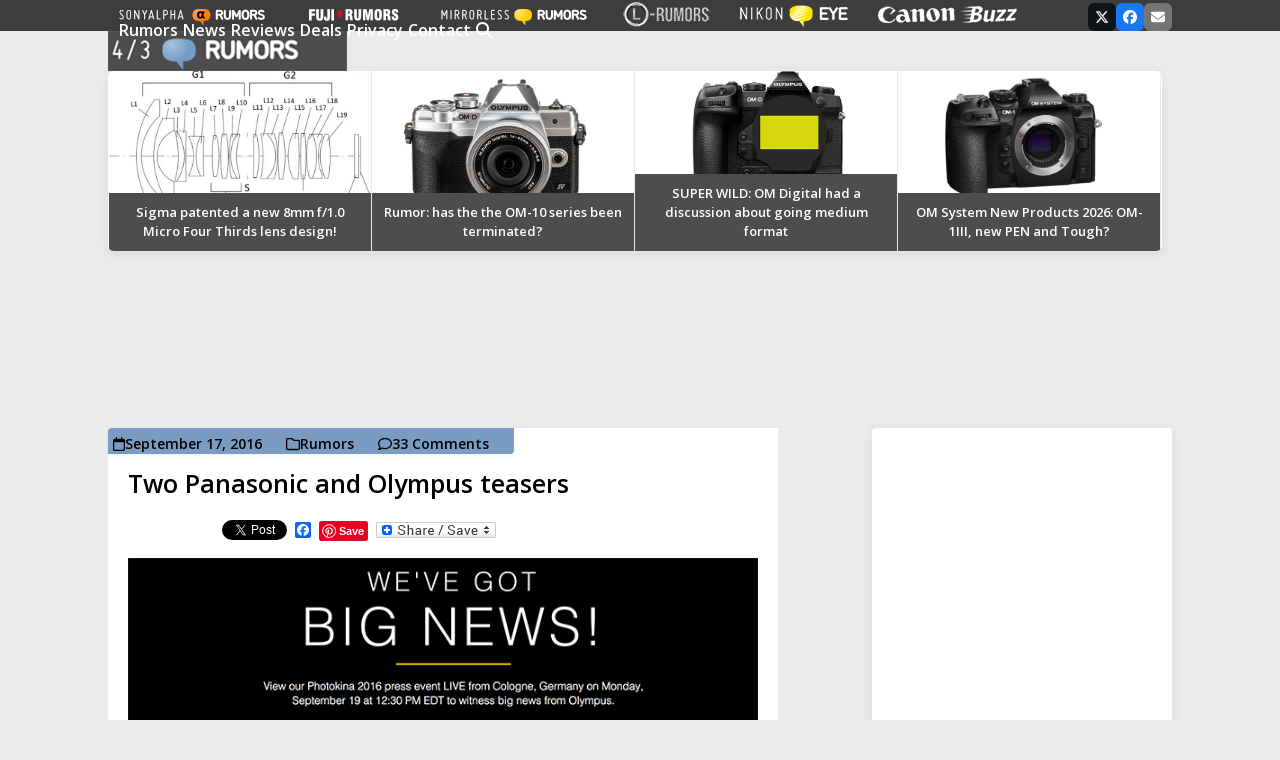

--- FILE ---
content_type: text/html; charset=UTF-8
request_url: https://www.43rumors.com/two-panasonic-olympus-teasers/
body_size: 49605
content:
<!DOCTYPE html>
<html lang="en-US" class="wpex-classic-style">
<head>
<meta charset="UTF-8">
<link rel="profile" href="https://gmpg.org/xfn/11">
<title>Two Panasonic and Olympus teasers &#8211; 43 Rumors</title>
<meta name='robots' content='max-image-preview:large' />
<meta name="viewport" content="width=device-width, initial-scale=1">
<link rel='dns-prefetch' href='//static.addtoany.com' />
<link rel='dns-prefetch' href='//www.43rumors.com' />
<link rel='dns-prefetch' href='//www.googletagmanager.com' />
<link rel='dns-prefetch' href='//fonts.googleapis.com' />
<link rel="alternate" type="application/rss+xml" title="43 Rumors &raquo; Feed" href="https://www.43rumors.com/feed/" />
<link rel="alternate" type="application/rss+xml" title="43 Rumors &raquo; Comments Feed" href="https://www.43rumors.com/comments/feed/" />
<link rel="alternate" type="application/rss+xml" title="43 Rumors &raquo; Two Panasonic and Olympus teasers Comments Feed" href="https://www.43rumors.com/two-panasonic-olympus-teasers/feed/" />
<link rel="alternate" title="oEmbed (JSON)" type="application/json+oembed" href="https://www.43rumors.com/wp-json/oembed/1.0/embed?url=https%3A%2F%2Fwww.43rumors.com%2Ftwo-panasonic-olympus-teasers%2F" />
<link rel="alternate" title="oEmbed (XML)" type="text/xml+oembed" href="https://www.43rumors.com/wp-json/oembed/1.0/embed?url=https%3A%2F%2Fwww.43rumors.com%2Ftwo-panasonic-olympus-teasers%2F&#038;format=xml" />

<meta property='og:title' content='Two Panasonic and Olympus teasers' />
<meta property='og:url' content='https://www.43rumors.com/two-panasonic-olympus-teasers/' />
<style id='wp-img-auto-sizes-contain-inline-css'>
img:is([sizes=auto i],[sizes^="auto," i]){contain-intrinsic-size:3000px 1500px}
/*# sourceURL=wp-img-auto-sizes-contain-inline-css */
</style>
<style id='wp-block-library-inline-css'>
:root{--wp-block-synced-color:#7a00df;--wp-block-synced-color--rgb:122,0,223;--wp-bound-block-color:var(--wp-block-synced-color);--wp-editor-canvas-background:#ddd;--wp-admin-theme-color:#007cba;--wp-admin-theme-color--rgb:0,124,186;--wp-admin-theme-color-darker-10:#006ba1;--wp-admin-theme-color-darker-10--rgb:0,107,160.5;--wp-admin-theme-color-darker-20:#005a87;--wp-admin-theme-color-darker-20--rgb:0,90,135;--wp-admin-border-width-focus:2px}@media (min-resolution:192dpi){:root{--wp-admin-border-width-focus:1.5px}}.wp-element-button{cursor:pointer}:root .has-very-light-gray-background-color{background-color:#eee}:root .has-very-dark-gray-background-color{background-color:#313131}:root .has-very-light-gray-color{color:#eee}:root .has-very-dark-gray-color{color:#313131}:root .has-vivid-green-cyan-to-vivid-cyan-blue-gradient-background{background:linear-gradient(135deg,#00d084,#0693e3)}:root .has-purple-crush-gradient-background{background:linear-gradient(135deg,#34e2e4,#4721fb 50%,#ab1dfe)}:root .has-hazy-dawn-gradient-background{background:linear-gradient(135deg,#faaca8,#dad0ec)}:root .has-subdued-olive-gradient-background{background:linear-gradient(135deg,#fafae1,#67a671)}:root .has-atomic-cream-gradient-background{background:linear-gradient(135deg,#fdd79a,#004a59)}:root .has-nightshade-gradient-background{background:linear-gradient(135deg,#330968,#31cdcf)}:root .has-midnight-gradient-background{background:linear-gradient(135deg,#020381,#2874fc)}:root{--wp--preset--font-size--normal:16px;--wp--preset--font-size--huge:42px}.has-regular-font-size{font-size:1em}.has-larger-font-size{font-size:2.625em}.has-normal-font-size{font-size:var(--wp--preset--font-size--normal)}.has-huge-font-size{font-size:var(--wp--preset--font-size--huge)}.has-text-align-center{text-align:center}.has-text-align-left{text-align:left}.has-text-align-right{text-align:right}.has-fit-text{white-space:nowrap!important}#end-resizable-editor-section{display:none}.aligncenter{clear:both}.items-justified-left{justify-content:flex-start}.items-justified-center{justify-content:center}.items-justified-right{justify-content:flex-end}.items-justified-space-between{justify-content:space-between}.screen-reader-text{border:0;clip-path:inset(50%);height:1px;margin:-1px;overflow:hidden;padding:0;position:absolute;width:1px;word-wrap:normal!important}.screen-reader-text:focus{background-color:#ddd;clip-path:none;color:#444;display:block;font-size:1em;height:auto;left:5px;line-height:normal;padding:15px 23px 14px;text-decoration:none;top:5px;width:auto;z-index:100000}html :where(.has-border-color){border-style:solid}html :where([style*=border-top-color]){border-top-style:solid}html :where([style*=border-right-color]){border-right-style:solid}html :where([style*=border-bottom-color]){border-bottom-style:solid}html :where([style*=border-left-color]){border-left-style:solid}html :where([style*=border-width]){border-style:solid}html :where([style*=border-top-width]){border-top-style:solid}html :where([style*=border-right-width]){border-right-style:solid}html :where([style*=border-bottom-width]){border-bottom-style:solid}html :where([style*=border-left-width]){border-left-style:solid}html :where(img[class*=wp-image-]){height:auto;max-width:100%}:where(figure){margin:0 0 1em}html :where(.is-position-sticky){--wp-admin--admin-bar--position-offset:var(--wp-admin--admin-bar--height,0px)}@media screen and (max-width:600px){html :where(.is-position-sticky){--wp-admin--admin-bar--position-offset:0px}}

/*# sourceURL=wp-block-library-inline-css */
</style><style id='global-styles-inline-css'>
:root{--wp--preset--aspect-ratio--square: 1;--wp--preset--aspect-ratio--4-3: 4/3;--wp--preset--aspect-ratio--3-4: 3/4;--wp--preset--aspect-ratio--3-2: 3/2;--wp--preset--aspect-ratio--2-3: 2/3;--wp--preset--aspect-ratio--16-9: 16/9;--wp--preset--aspect-ratio--9-16: 9/16;--wp--preset--color--black: #000000;--wp--preset--color--cyan-bluish-gray: #abb8c3;--wp--preset--color--white: #ffffff;--wp--preset--color--pale-pink: #f78da7;--wp--preset--color--vivid-red: #cf2e2e;--wp--preset--color--luminous-vivid-orange: #ff6900;--wp--preset--color--luminous-vivid-amber: #fcb900;--wp--preset--color--light-green-cyan: #7bdcb5;--wp--preset--color--vivid-green-cyan: #00d084;--wp--preset--color--pale-cyan-blue: #8ed1fc;--wp--preset--color--vivid-cyan-blue: #0693e3;--wp--preset--color--vivid-purple: #9b51e0;--wp--preset--color--accent: var(--wpex-accent);--wp--preset--color--on-accent: var(--wpex-on-accent);--wp--preset--color--accent-alt: var(--wpex-accent-alt);--wp--preset--color--on-accent-alt: var(--wpex-on-accent-alt);--wp--preset--gradient--vivid-cyan-blue-to-vivid-purple: linear-gradient(135deg,rgb(6,147,227) 0%,rgb(155,81,224) 100%);--wp--preset--gradient--light-green-cyan-to-vivid-green-cyan: linear-gradient(135deg,rgb(122,220,180) 0%,rgb(0,208,130) 100%);--wp--preset--gradient--luminous-vivid-amber-to-luminous-vivid-orange: linear-gradient(135deg,rgb(252,185,0) 0%,rgb(255,105,0) 100%);--wp--preset--gradient--luminous-vivid-orange-to-vivid-red: linear-gradient(135deg,rgb(255,105,0) 0%,rgb(207,46,46) 100%);--wp--preset--gradient--very-light-gray-to-cyan-bluish-gray: linear-gradient(135deg,rgb(238,238,238) 0%,rgb(169,184,195) 100%);--wp--preset--gradient--cool-to-warm-spectrum: linear-gradient(135deg,rgb(74,234,220) 0%,rgb(151,120,209) 20%,rgb(207,42,186) 40%,rgb(238,44,130) 60%,rgb(251,105,98) 80%,rgb(254,248,76) 100%);--wp--preset--gradient--blush-light-purple: linear-gradient(135deg,rgb(255,206,236) 0%,rgb(152,150,240) 100%);--wp--preset--gradient--blush-bordeaux: linear-gradient(135deg,rgb(254,205,165) 0%,rgb(254,45,45) 50%,rgb(107,0,62) 100%);--wp--preset--gradient--luminous-dusk: linear-gradient(135deg,rgb(255,203,112) 0%,rgb(199,81,192) 50%,rgb(65,88,208) 100%);--wp--preset--gradient--pale-ocean: linear-gradient(135deg,rgb(255,245,203) 0%,rgb(182,227,212) 50%,rgb(51,167,181) 100%);--wp--preset--gradient--electric-grass: linear-gradient(135deg,rgb(202,248,128) 0%,rgb(113,206,126) 100%);--wp--preset--gradient--midnight: linear-gradient(135deg,rgb(2,3,129) 0%,rgb(40,116,252) 100%);--wp--preset--font-size--small: 13px;--wp--preset--font-size--medium: 20px;--wp--preset--font-size--large: 36px;--wp--preset--font-size--x-large: 42px;--wp--preset--font-family--system-sans-serif: -apple-system, BlinkMacSystemFont, 'Segoe UI', Roboto, Oxygen-Sans, Ubuntu, Cantarell, 'Helvetica Neue', sans-serif;--wp--preset--font-family--system-serif: Iowan Old Style, Apple Garamond, Baskerville, Times New Roman, Droid Serif, Times, Source Serif Pro, serif, Apple Color Emoji, Segoe UI Emoji, Segoe UI Symbol;--wp--preset--spacing--20: 0.44rem;--wp--preset--spacing--30: 0.67rem;--wp--preset--spacing--40: 1rem;--wp--preset--spacing--50: 1.5rem;--wp--preset--spacing--60: 2.25rem;--wp--preset--spacing--70: 3.38rem;--wp--preset--spacing--80: 5.06rem;--wp--preset--shadow--natural: 6px 6px 9px rgba(0, 0, 0, 0.2);--wp--preset--shadow--deep: 12px 12px 50px rgba(0, 0, 0, 0.4);--wp--preset--shadow--sharp: 6px 6px 0px rgba(0, 0, 0, 0.2);--wp--preset--shadow--outlined: 6px 6px 0px -3px rgb(255, 255, 255), 6px 6px rgb(0, 0, 0);--wp--preset--shadow--crisp: 6px 6px 0px rgb(0, 0, 0);}:root { --wp--style--global--content-size: 840px;--wp--style--global--wide-size: 1200px; }:where(body) { margin: 0; }.wp-site-blocks > .alignleft { float: left; margin-right: 2em; }.wp-site-blocks > .alignright { float: right; margin-left: 2em; }.wp-site-blocks > .aligncenter { justify-content: center; margin-left: auto; margin-right: auto; }:where(.wp-site-blocks) > * { margin-block-start: 24px; margin-block-end: 0; }:where(.wp-site-blocks) > :first-child { margin-block-start: 0; }:where(.wp-site-blocks) > :last-child { margin-block-end: 0; }:root { --wp--style--block-gap: 24px; }:root :where(.is-layout-flow) > :first-child{margin-block-start: 0;}:root :where(.is-layout-flow) > :last-child{margin-block-end: 0;}:root :where(.is-layout-flow) > *{margin-block-start: 24px;margin-block-end: 0;}:root :where(.is-layout-constrained) > :first-child{margin-block-start: 0;}:root :where(.is-layout-constrained) > :last-child{margin-block-end: 0;}:root :where(.is-layout-constrained) > *{margin-block-start: 24px;margin-block-end: 0;}:root :where(.is-layout-flex){gap: 24px;}:root :where(.is-layout-grid){gap: 24px;}.is-layout-flow > .alignleft{float: left;margin-inline-start: 0;margin-inline-end: 2em;}.is-layout-flow > .alignright{float: right;margin-inline-start: 2em;margin-inline-end: 0;}.is-layout-flow > .aligncenter{margin-left: auto !important;margin-right: auto !important;}.is-layout-constrained > .alignleft{float: left;margin-inline-start: 0;margin-inline-end: 2em;}.is-layout-constrained > .alignright{float: right;margin-inline-start: 2em;margin-inline-end: 0;}.is-layout-constrained > .aligncenter{margin-left: auto !important;margin-right: auto !important;}.is-layout-constrained > :where(:not(.alignleft):not(.alignright):not(.alignfull)){max-width: var(--wp--style--global--content-size);margin-left: auto !important;margin-right: auto !important;}.is-layout-constrained > .alignwide{max-width: var(--wp--style--global--wide-size);}body .is-layout-flex{display: flex;}.is-layout-flex{flex-wrap: wrap;align-items: center;}.is-layout-flex > :is(*, div){margin: 0;}body .is-layout-grid{display: grid;}.is-layout-grid > :is(*, div){margin: 0;}body{padding-top: 0px;padding-right: 0px;padding-bottom: 0px;padding-left: 0px;}a:where(:not(.wp-element-button)){text-decoration: underline;}:root :where(.wp-element-button, .wp-block-button__link){background-color: #32373c;border-width: 0;color: #fff;font-family: inherit;font-size: inherit;font-style: inherit;font-weight: inherit;letter-spacing: inherit;line-height: inherit;padding-top: calc(0.667em + 2px);padding-right: calc(1.333em + 2px);padding-bottom: calc(0.667em + 2px);padding-left: calc(1.333em + 2px);text-decoration: none;text-transform: inherit;}.has-black-color{color: var(--wp--preset--color--black) !important;}.has-cyan-bluish-gray-color{color: var(--wp--preset--color--cyan-bluish-gray) !important;}.has-white-color{color: var(--wp--preset--color--white) !important;}.has-pale-pink-color{color: var(--wp--preset--color--pale-pink) !important;}.has-vivid-red-color{color: var(--wp--preset--color--vivid-red) !important;}.has-luminous-vivid-orange-color{color: var(--wp--preset--color--luminous-vivid-orange) !important;}.has-luminous-vivid-amber-color{color: var(--wp--preset--color--luminous-vivid-amber) !important;}.has-light-green-cyan-color{color: var(--wp--preset--color--light-green-cyan) !important;}.has-vivid-green-cyan-color{color: var(--wp--preset--color--vivid-green-cyan) !important;}.has-pale-cyan-blue-color{color: var(--wp--preset--color--pale-cyan-blue) !important;}.has-vivid-cyan-blue-color{color: var(--wp--preset--color--vivid-cyan-blue) !important;}.has-vivid-purple-color{color: var(--wp--preset--color--vivid-purple) !important;}.has-accent-color{color: var(--wp--preset--color--accent) !important;}.has-on-accent-color{color: var(--wp--preset--color--on-accent) !important;}.has-accent-alt-color{color: var(--wp--preset--color--accent-alt) !important;}.has-on-accent-alt-color{color: var(--wp--preset--color--on-accent-alt) !important;}.has-black-background-color{background-color: var(--wp--preset--color--black) !important;}.has-cyan-bluish-gray-background-color{background-color: var(--wp--preset--color--cyan-bluish-gray) !important;}.has-white-background-color{background-color: var(--wp--preset--color--white) !important;}.has-pale-pink-background-color{background-color: var(--wp--preset--color--pale-pink) !important;}.has-vivid-red-background-color{background-color: var(--wp--preset--color--vivid-red) !important;}.has-luminous-vivid-orange-background-color{background-color: var(--wp--preset--color--luminous-vivid-orange) !important;}.has-luminous-vivid-amber-background-color{background-color: var(--wp--preset--color--luminous-vivid-amber) !important;}.has-light-green-cyan-background-color{background-color: var(--wp--preset--color--light-green-cyan) !important;}.has-vivid-green-cyan-background-color{background-color: var(--wp--preset--color--vivid-green-cyan) !important;}.has-pale-cyan-blue-background-color{background-color: var(--wp--preset--color--pale-cyan-blue) !important;}.has-vivid-cyan-blue-background-color{background-color: var(--wp--preset--color--vivid-cyan-blue) !important;}.has-vivid-purple-background-color{background-color: var(--wp--preset--color--vivid-purple) !important;}.has-accent-background-color{background-color: var(--wp--preset--color--accent) !important;}.has-on-accent-background-color{background-color: var(--wp--preset--color--on-accent) !important;}.has-accent-alt-background-color{background-color: var(--wp--preset--color--accent-alt) !important;}.has-on-accent-alt-background-color{background-color: var(--wp--preset--color--on-accent-alt) !important;}.has-black-border-color{border-color: var(--wp--preset--color--black) !important;}.has-cyan-bluish-gray-border-color{border-color: var(--wp--preset--color--cyan-bluish-gray) !important;}.has-white-border-color{border-color: var(--wp--preset--color--white) !important;}.has-pale-pink-border-color{border-color: var(--wp--preset--color--pale-pink) !important;}.has-vivid-red-border-color{border-color: var(--wp--preset--color--vivid-red) !important;}.has-luminous-vivid-orange-border-color{border-color: var(--wp--preset--color--luminous-vivid-orange) !important;}.has-luminous-vivid-amber-border-color{border-color: var(--wp--preset--color--luminous-vivid-amber) !important;}.has-light-green-cyan-border-color{border-color: var(--wp--preset--color--light-green-cyan) !important;}.has-vivid-green-cyan-border-color{border-color: var(--wp--preset--color--vivid-green-cyan) !important;}.has-pale-cyan-blue-border-color{border-color: var(--wp--preset--color--pale-cyan-blue) !important;}.has-vivid-cyan-blue-border-color{border-color: var(--wp--preset--color--vivid-cyan-blue) !important;}.has-vivid-purple-border-color{border-color: var(--wp--preset--color--vivid-purple) !important;}.has-accent-border-color{border-color: var(--wp--preset--color--accent) !important;}.has-on-accent-border-color{border-color: var(--wp--preset--color--on-accent) !important;}.has-accent-alt-border-color{border-color: var(--wp--preset--color--accent-alt) !important;}.has-on-accent-alt-border-color{border-color: var(--wp--preset--color--on-accent-alt) !important;}.has-vivid-cyan-blue-to-vivid-purple-gradient-background{background: var(--wp--preset--gradient--vivid-cyan-blue-to-vivid-purple) !important;}.has-light-green-cyan-to-vivid-green-cyan-gradient-background{background: var(--wp--preset--gradient--light-green-cyan-to-vivid-green-cyan) !important;}.has-luminous-vivid-amber-to-luminous-vivid-orange-gradient-background{background: var(--wp--preset--gradient--luminous-vivid-amber-to-luminous-vivid-orange) !important;}.has-luminous-vivid-orange-to-vivid-red-gradient-background{background: var(--wp--preset--gradient--luminous-vivid-orange-to-vivid-red) !important;}.has-very-light-gray-to-cyan-bluish-gray-gradient-background{background: var(--wp--preset--gradient--very-light-gray-to-cyan-bluish-gray) !important;}.has-cool-to-warm-spectrum-gradient-background{background: var(--wp--preset--gradient--cool-to-warm-spectrum) !important;}.has-blush-light-purple-gradient-background{background: var(--wp--preset--gradient--blush-light-purple) !important;}.has-blush-bordeaux-gradient-background{background: var(--wp--preset--gradient--blush-bordeaux) !important;}.has-luminous-dusk-gradient-background{background: var(--wp--preset--gradient--luminous-dusk) !important;}.has-pale-ocean-gradient-background{background: var(--wp--preset--gradient--pale-ocean) !important;}.has-electric-grass-gradient-background{background: var(--wp--preset--gradient--electric-grass) !important;}.has-midnight-gradient-background{background: var(--wp--preset--gradient--midnight) !important;}.has-small-font-size{font-size: var(--wp--preset--font-size--small) !important;}.has-medium-font-size{font-size: var(--wp--preset--font-size--medium) !important;}.has-large-font-size{font-size: var(--wp--preset--font-size--large) !important;}.has-x-large-font-size{font-size: var(--wp--preset--font-size--x-large) !important;}.has-system-sans-serif-font-family{font-family: var(--wp--preset--font-family--system-sans-serif) !important;}.has-system-serif-font-family{font-family: var(--wp--preset--font-family--system-serif) !important;}
/*# sourceURL=global-styles-inline-css */
</style>

<link rel='stylesheet' id='contact-form-7-css' href='https://www.43rumors.com/wp-content/plugins/contact-form-7/includes/css/styles.css?ver=6.1.4' media='all' />
<link rel='stylesheet' id='menu-image-css' href='https://www.43rumors.com/wp-content/plugins/menu-image/includes/css/menu-image.css?ver=3.13' media='all' />
<link rel='stylesheet' id='dashicons-css' href='https://www.43rumors.com/wp-includes/css/dashicons.min.css?ver=6.9' media='all' />
<link rel='stylesheet' id='post_grid_style-css' href='https://www.43rumors.com/wp-content/plugins/post-grid//assets/frontend/css/style.css?ver=6.9' media='all' />
<link rel='stylesheet' id='owl.carousel-css' href='https://www.43rumors.com/wp-content/plugins/post-grid/assets/frontend/css/owl.carousel.css?ver=6.9' media='all' />
<link rel='stylesheet' id='owl.theme-css' href='https://www.43rumors.com/wp-content/plugins/post-grid/assets/frontend/css/owl.theme.css?ver=6.9' media='all' />
<link rel='stylesheet' id='font-awesome-css' href='https://www.43rumors.com/wp-content/plugins/post-grid/assets/frontend/css/font-awesome.css?ver=6.9' media='all' />
<link rel='stylesheet' id='style-woocommerce-css' href='https://www.43rumors.com/wp-content/plugins/post-grid/assets/frontend/css/style-woocommerce.css?ver=6.9' media='all' />
<link rel='stylesheet' id='animate-css' href='https://www.43rumors.com/wp-content/plugins/post-grid/assets/frontend/css/animate.css?ver=6.9' media='all' />
<link rel='stylesheet' id='style.skins-css' href='https://www.43rumors.com/wp-content/plugins/post-grid/assets/global/css/style.skins.css?ver=6.9' media='all' />
<link rel='stylesheet' id='style.layout-css' href='https://www.43rumors.com/wp-content/plugins/post-grid/assets/global/css/style.layout.css?ver=6.9' media='all' />
<link rel='stylesheet' id='wp-polls-css' href='https://www.43rumors.com/wp-content/plugins/wp-polls/polls-css.css?ver=2.77.3' media='all' />
<style id='wp-polls-inline-css'>
.wp-polls .pollbar {
	margin: 1px;
	font-size: 6px;
	line-height: 8px;
	height: 8px;
	background-image: url('https://www.43rumors.com/wp-content/plugins/wp-polls/images/default/pollbg.gif');
	border: 1px solid #c8c8c8;
}

/*# sourceURL=wp-polls-inline-css */
</style>
<link rel='stylesheet' id='parent-style-css' href='https://www.43rumors.com/wp-content/themes/Total/style.css?ver=6.9' media='all' />
<link crossorigin="anonymous" rel='stylesheet' id='wpex-google-font-open-sans-css' href='https://fonts.googleapis.com/css2?family=Open+Sans:ital,wght@0,100;0,200;0,300;0,400;0,500;0,600;0,700;0,800;0,900;1,100;1,200;1,300;1,400;1,500;1,600;1,700;1,800;1,900&#038;display=swap&#038;subset=latin' media='all' />
<link rel='stylesheet' id='wpex-style-css' href='https://www.43rumors.com/wp-content/themes/totalchild11/style.css?ver=6.5' media='all' />
<link rel='stylesheet' id='wpex-mobile-menu-breakpoint-max-css' href='https://www.43rumors.com/wp-content/themes/Total/assets/css/frontend/breakpoints/max.min.css?ver=6.5' media='only screen and (max-width:959px)' />
<link rel='stylesheet' id='wpex-mobile-menu-breakpoint-min-css' href='https://www.43rumors.com/wp-content/themes/Total/assets/css/frontend/breakpoints/min.min.css?ver=6.5' media='only screen and (min-width:960px)' />
<link rel='stylesheet' id='recent-posts-widget-with-thumbnails-public-style-css' href='https://www.43rumors.com/wp-content/plugins/recent-posts-widget-with-thumbnails/public.css?ver=7.1.1' media='all' />
<link rel='stylesheet' id='addtoany-css' href='https://www.43rumors.com/wp-content/plugins/add-to-any/addtoany.min.css?ver=1.16' media='all' />
<script id="addtoany-core-js-before">
window.a2a_config=window.a2a_config||{};a2a_config.callbacks=[];a2a_config.overlays=[];a2a_config.templates={};

//# sourceURL=addtoany-core-js-before
</script>
<script defer src="https://static.addtoany.com/menu/page.js" id="addtoany-core-js"></script>
<script src="https://www.43rumors.com/wp-includes/js/jquery/jquery.min.js?ver=3.7.1" id="jquery-core-js"></script>
<script src="https://www.43rumors.com/wp-includes/js/jquery/jquery-migrate.min.js?ver=3.4.1" id="jquery-migrate-js"></script>
<script defer src="https://www.43rumors.com/wp-content/plugins/add-to-any/addtoany.min.js?ver=1.1" id="addtoany-jquery-js"></script>
<script id="post_grid_scripts-js-extra">
var post_grid_ajax = {"post_grid_ajaxurl":"https://www.43rumors.com/wp-admin/admin-ajax.php"};
//# sourceURL=post_grid_scripts-js-extra
</script>
<script src="https://www.43rumors.com/wp-content/plugins/post-grid/assets/frontend/js/scripts.js?ver=6.9" id="post_grid_scripts-js"></script>
<script src="https://www.43rumors.com/wp-content/plugins/post-grid/assets/frontend/js/jquery.mixitup.min.js?ver=6.9" id="jquery.mixitup.min-js"></script>
<script src="https://www.43rumors.com/wp-content/plugins/post-grid/assets/frontend/js/jquery.mixitup-pagination.js?ver=6.9" id="jquery.mixitup-pagination-js"></script>
<script src="https://www.43rumors.com/wp-content/plugins/post-grid/assets/frontend/js/masonry.pkgd.min.js?ver=6.9" id="masonry.pkgd.min-js"></script>
<script src="https://www.43rumors.com/wp-content/plugins/post-grid/assets/frontend/js/owl.carousel.js?ver=6.9" id="owl.carousel-js"></script>
<script id="wpex-core-js-extra">
var wpex_theme_params = {"selectArrowIcon":"\u003Cspan class=\"wpex-select-arrow__icon wpex-icon--sm wpex-flex wpex-icon\" aria-hidden=\"true\"\u003E\u003Csvg viewBox=\"0 0 24 24\" xmlns=\"http://www.w3.org/2000/svg\"\u003E\u003Crect fill=\"none\" height=\"24\" width=\"24\"/\u003E\u003Cg transform=\"matrix(0, -1, 1, 0, -0.115, 23.885)\"\u003E\u003Cpolygon points=\"17.77,3.77 16,2 6,12 16,22 17.77,20.23 9.54,12\"/\u003E\u003C/g\u003E\u003C/svg\u003E\u003C/span\u003E","customSelects":".widget_categories form,.widget_archive select,.vcex-form-shortcode select","scrollToHash":"1","localScrollFindLinks":"1","localScrollHighlight":"1","localScrollUpdateHash":"1","scrollToHashTimeout":"500","localScrollTargets":"li.local-scroll a, a.local-scroll, .local-scroll-link, .local-scroll-link \u003E a,.sidr-class-local-scroll-link,li.sidr-class-local-scroll \u003E span \u003E a,li.sidr-class-local-scroll \u003E a","scrollToBehavior":"smooth"};
//# sourceURL=wpex-core-js-extra
</script>
<script src="https://www.43rumors.com/wp-content/themes/Total/assets/js/frontend/core.min.js?ver=6.5" id="wpex-core-js" defer data-wp-strategy="defer"></script>
<script id="wpex-inline-js-after">
!function(){const e=document.querySelector("html"),t=()=>{const t=window.innerWidth-document.documentElement.clientWidth;t&&e.style.setProperty("--wpex-scrollbar-width",`${t}px`)};t(),window.addEventListener("resize",(()=>{t()}))}();
//# sourceURL=wpex-inline-js-after
</script>
<script src="https://www.43rumors.com/wp-content/themes/Total/assets/js/frontend/search/drop-down.min.js?ver=6.5" id="wpex-search-drop_down-js" defer data-wp-strategy="defer"></script>
<script id="wpex-mobile-menu-toggle-js-extra">
var wpex_mobile_menu_toggle_params = {"breakpoint":"959","i18n":{"openSubmenu":"Open submenu of %s","closeSubmenu":"Close submenu of %s"},"openSubmenuIcon":"\u003Cspan class=\"wpex-open-submenu__icon wpex-transition-transform wpex-duration-300 wpex-icon\" aria-hidden=\"true\"\u003E\u003Csvg xmlns=\"http://www.w3.org/2000/svg\" viewBox=\"0 0 448 512\"\u003E\u003Cpath d=\"M201.4 342.6c12.5 12.5 32.8 12.5 45.3 0l160-160c12.5-12.5 12.5-32.8 0-45.3s-32.8-12.5-45.3 0L224 274.7 86.6 137.4c-12.5-12.5-32.8-12.5-45.3 0s-12.5 32.8 0 45.3l160 160z\"/\u003E\u003C/svg\u003E\u003C/span\u003E"};
//# sourceURL=wpex-mobile-menu-toggle-js-extra
</script>
<script src="https://www.43rumors.com/wp-content/themes/Total/assets/js/frontend/mobile-menu/toggle.min.js?ver=6.5" id="wpex-mobile-menu-toggle-js" defer data-wp-strategy="defer"></script>
<script src="https://www.43rumors.com/wp-content/themes/Total/assets/js/frontend/wp/comment-reply.min.js?ver=2.7.0" id="wpex-comment-reply-js" defer data-wp-strategy="defer"></script>

<!-- Google tag (gtag.js) snippet added by Site Kit -->
<!-- Google Analytics snippet added by Site Kit -->
<script src="https://www.googletagmanager.com/gtag/js?id=G-H2P507MHLW" id="google_gtagjs-js" async></script>
<script id="google_gtagjs-js-after">
window.dataLayer = window.dataLayer || [];function gtag(){dataLayer.push(arguments);}
gtag("set","linker",{"domains":["www.43rumors.com"]});
gtag("js", new Date());
gtag("set", "developer_id.dZTNiMT", true);
gtag("config", "G-H2P507MHLW");
 window._googlesitekit = window._googlesitekit || {}; window._googlesitekit.throttledEvents = []; window._googlesitekit.gtagEvent = (name, data) => { var key = JSON.stringify( { name, data } ); if ( !! window._googlesitekit.throttledEvents[ key ] ) { return; } window._googlesitekit.throttledEvents[ key ] = true; setTimeout( () => { delete window._googlesitekit.throttledEvents[ key ]; }, 5 ); gtag( "event", name, { ...data, event_source: "site-kit" } ); }; 
//# sourceURL=google_gtagjs-js-after
</script>
<link rel="https://api.w.org/" href="https://www.43rumors.com/wp-json/" /><link rel="alternate" title="JSON" type="application/json" href="https://www.43rumors.com/wp-json/wp/v2/posts/61889" /><link rel="EditURI" type="application/rsd+xml" title="RSD" href="https://www.43rumors.com/xmlrpc.php?rsd" />
<link rel="canonical" href="https://www.43rumors.com/two-panasonic-olympus-teasers/" />
<link rel='shortlink' href='https://www.43rumors.com/?p=61889' />
<meta name="generator" content="Site Kit by Google 1.171.0" /><link rel="icon" href="https://www.43rumors.com/wp-content/uploads/2017/11/43fav.jpg" sizes="32x32"><link rel="shortcut icon" href="https://www.43rumors.com/wp-content/uploads/2017/11/43fav.jpg">
<!-- BEGIN Clicky Analytics v2.2.4 Tracking - https://wordpress.org/plugins/clicky-analytics/ -->
<script type="text/javascript">
  var clicky_custom = clicky_custom || {};
  clicky_custom.outbound_pattern = ['/go/','/out/'];
</script>

<script async src="//static.getclicky.com/191703.js"></script>

<!-- END Clicky Analytics v2.2.4 Tracking -->

<!-- PLACE THIS SECTION INSIDE OF YOUR HEAD TAGS -->
<!-- Below is a recommended list of pre-connections, which allow the network to establish each connection quicker, speeding up response times and improving ad performance. -->
<link rel="preconnect" href="https://a.pub.network/" crossorigin />
<link rel="preconnect" href="https://b.pub.network/" crossorigin />
<link rel="preconnect" href="https://c.pub.network/" crossorigin />
<link rel="preconnect" href="https://d.pub.network/" crossorigin />
<link rel="preconnect" href="https://c.amazon-adsystem.com" crossorigin />
<link rel="preconnect" href="https://s.amazon-adsystem.com" crossorigin />
<link rel="preconnect" href="https://btloader.com/" crossorigin />
<link rel="preconnect" href="https://api.btloader.com/" crossorigin />
<link rel="preconnect" href="https://confiant-integrations.global.ssl.fastly.net" crossorigin />
<!-- Below is a link to a CSS file that accounts for Cumulative Layout Shift, a new Core Web Vitals subset that Google uses to help rank your site in search -->
<!-- The file is intended to eliminate the layout shifts that are seen when ads load into the page. If you don't want to use this, simply remove this file -->
<!-- To find out more about CLS, visit https://web.dev/vitals/ -->
<link rel="stylesheet" href="https://a.pub.network/43rumors/cls.css">
<script data-cfasync="false" type="text/javascript">
  var freestar = freestar || {};
  freestar.queue = freestar.queue || [];
  freestar.config = freestar.config || {};
  freestar.config.enabled_slots = [];
  freestar.initCallback = function () { (freestar.config.enabled_slots.length === 0) ? freestar.initCallbackCalled = false : freestar.newAdSlots(freestar.config.enabled_slots) }
</script>
<script src="https://a.pub.network/43rumors/pubfig.min.js" data-cfasync="false" async></script>

<!-- Global site tag (gtag.js) - Google Analytics -->
<script async src="https://www.googletagmanager.com/gtag/js?id=UA-2057638-6"></script>
<script>
  window.dataLayer = window.dataLayer || [];
  function gtag(){dataLayer.push(arguments);}
  gtag('js', new Date());

  gtag('config', 'UA-2057638-6');
</script>


<script async src="//pagead2.googlesyndication.com/pagead/js/adsbygoogle.js"></script>
<script>
     (adsbygoogle = window.adsbygoogle || []).push({
          google_ad_client: "ca-pub-1226564767153163",
          enable_page_level_ads: true
     });
</script>

<script async custom-element="amp-auto-ads"
        src="https://cdn.ampproject.org/v0/amp-auto-ads-0.1.js">
</script>
<!-- TradeDoubler site verification 3132109 -->


<!-- PLACE THIS SCRIPT INSIDE OF YOUR HEAD TAGS -->

<script data-cfasync="false" type="text/javascript">
  (()=>{"use strict";var t={175:(t,e,n)=>{n.d(e,{A:()=>c});var r=n(601),o=n.n(r),i=n(314),a=n.n(i)()(o());a.push([t.id,'div._1mbd8ky{position:fixed;top:0;left:0;width:100%;height:100%;background:rgba(0,0,0,.4);z-index:999999}div._1mbd8ky *{box-sizing:border-box}div._1mbd8ky div._198yzhg{position:fixed;top:50%;left:50%;transform:translate(-50%, -50%);display:flex;flex-direction:column;justify-content:flex-start;min-height:25vh;width:50%;background-color:#fff;border:none;border-radius:1em;box-shadow:0 0 10px rgba(0,0,0,.3);text-align:center;font-size:13px;font-family:Arial,Helvetica,sans-serif;font-weight:bold;line-height:2;color:#000}div._1mbd8ky div._198yzhg *:before,div._1mbd8ky div._198yzhg *:after{content:"";display:none}@media screen and (max-width: 479px){div._1mbd8ky div._198yzhg{font-size:13px;width:90%}}@media screen and (min-width: 480px){div._1mbd8ky div._198yzhg{font-size:14px;width:80%}}@media screen and (min-width: 608px){div._1mbd8ky div._198yzhg{font-size:14px;width:70%}}@media screen and (min-width: 960px){div._1mbd8ky div._198yzhg{font-size:16px;width:70%}}@media screen and (min-width: 1200px){div._1mbd8ky div._198yzhg{font-size:16px;width:840px}}div._1mbd8ky div._198yzhg header{width:100%;background-color:rgba(0,0,0,0);border:0;color:inherit;display:block;font-size:1em;font-family:inherit;letter-spacing:normal;margin:0;opacity:1;outline:none;padding:1em 2em;position:static;text-align:center}div._1mbd8ky div._198yzhg header img{display:inline;margin:0 0 16px 0;padding:0;max-width:240px;max-height:60px}div._1mbd8ky div._198yzhg header h2{display:block;line-height:1.3;padding:0;font-family:inherit;font-weight:normal;font-style:normal;text-decoration:initial;text-align:center;font-size:1.75em;margin:0;color:inherit}div._1mbd8ky div._198yzhg header h2:not(img+*){margin-top:30px}div._1mbd8ky div._198yzhg header span.ggmtgz{position:absolute;top:0;right:15px;font-size:2em;font-weight:normal;cursor:pointer;color:inherit}div._1mbd8ky div._198yzhg header span.ggmtgz:hover{filter:brightness(115%)}div._1mbd8ky div._198yzhg section{width:100%;margin:0;padding:1em 2em;text-align:center;font-family:inherit;color:inherit;background:rgba(0,0,0,0)}div._1mbd8ky div._198yzhg section p{display:block;margin:0 0 1em 0;line-height:1.5;text-align:center;font-size:1em;font-family:inherit;color:inherit;overflow-wrap:break-word;font-weight:normal;font-style:normal;text-decoration:initial}div._1mbd8ky div._198yzhg section p:last-of-type{margin:0 0 1.5em 0}div._1mbd8ky div._198yzhg section.ijl1ch{display:block}div._1mbd8ky div._198yzhg section.ijl1ch.v1fx5m{display:none}div._1mbd8ky div._198yzhg section.ijl1ch a.nb9oy2.zl2fp4{color:var(--zl2fp4)}div._1mbd8ky div._198yzhg section.ijl1ch a.nb9oy2._1ogdq5f{text-decoration:var(--_1ogdq5f)}div._1mbd8ky div._198yzhg section.ijl1ch a.nb9oy2._1o7vm1f:visited{color:var(--_1o7vm1f)}div._1mbd8ky div._198yzhg section.ijl1ch div.axogvc{display:block;margin:.75em;padding:0}div._1mbd8ky div._198yzhg section.ijl1ch div.axogvc p._19ax4ey{max-width:80%;margin:0 auto;padding:0;font-size:.85em;color:inherit;font-style:normal;font-weight:normal;cursor:pointer}div._1mbd8ky div._198yzhg section._1863sjh{display:block}div._1mbd8ky div._198yzhg section._1863sjh.v1fx5m{display:none}div._1mbd8ky div._198yzhg section._1863sjh h4._1uwwg2n{color:inherit;text-align:initial;font-weight:normal;font-family:inherit;font-size:1.125em;margin:0 0 .5em .5em}div._1mbd8ky div._198yzhg section._1863sjh div._1w7m8bp{display:flex;margin:1.5em 0}div._1mbd8ky div._198yzhg section._1863sjh div._1w7m8bp ul.hyxf2p{max-height:300px;flex:2;list-style:none;overflow-y:auto;margin:0 1em 0 0;padding-inline-start:0}@media screen and (min-width: 608px){div._1mbd8ky div._198yzhg section._1863sjh div._1w7m8bp ul.hyxf2p{flex:1;margin:0 2em 0 0}}div._1mbd8ky div._198yzhg section._1863sjh div._1w7m8bp ul.hyxf2p li{padding:.75em;cursor:pointer;background:rgba(0,0,0,.05);font-weight:bold}div._1mbd8ky div._198yzhg section._1863sjh div._1w7m8bp ul.hyxf2p li:hover{background:rgba(0,0,0,.075)}div._1mbd8ky div._198yzhg section._1863sjh div._1w7m8bp ul.hyxf2p li.vm0jvi{color:var(--_13jktuh);background:var(--_1j43n1n)}div._1mbd8ky div._198yzhg section._1863sjh div._1w7m8bp div.rrdw3j{max-height:300px;overflow-y:auto;flex:3;display:flex;flex-direction:column;justify-content:space-between;text-align:initial}div._1mbd8ky div._198yzhg section._1863sjh div._1w7m8bp div.rrdw3j ol.aty11x{display:none;list-style-type:decimal;text-align:initial;padding:0;margin:0 2em;font-weight:normal}div._1mbd8ky div._198yzhg section._1863sjh div._1w7m8bp div.rrdw3j ol.aty11x.vm0jvi{display:block}div._1mbd8ky div._198yzhg section._1863sjh div._1w7m8bp div.rrdw3j p{margin:1em 0 0;text-align:inherit;font-style:italic}div._1mbd8ky div._198yzhg section._1863sjh button._1ungsbp{font-size:1em;text-transform:initial}div._1mbd8ky div._198yzhg button._12a8rkv{width:auto;height:auto;max-width:90%;cursor:pointer;display:inline-block;letter-spacing:normal;margin:.75em;opacity:1;outline:none;overflow-wrap:break-word;font-family:inherit;font-weight:normal;font-style:normal;text-decoration:initial;text-transform:uppercase;text-align:center;color:#fff;font-size:1.15em;padding:.75em 2em;padding-inline:2em;padding-block:.75em;line-height:normal;background:#40c28a;border:none;border-radius:.25em;box-shadow:none}div._1mbd8ky div._198yzhg button._12a8rkv:hover{filter:brightness(115%);box-shadow:none}div._1mbd8ky div._198yzhg a._1ad7ks0{height:50px;width:50px;position:absolute;bottom:5px;right:5px}div._1mbd8ky div._198yzhg a._1ad7ks0 img{position:initial;height:100%;width:100%;filter:drop-shadow(1px 1px 1px var(--_1szoe3t))}',""]);const c=a},314:t=>{t.exports=function(t){var e=[];return e.toString=function(){return this.map((function(e){var n="",r=void 0!==e[5];return e[4]&&(n+="@supports (".concat(e[4],") {")),e[2]&&(n+="@media ".concat(e[2]," {")),r&&(n+="@layer".concat(e[5].length>0?" ".concat(e[5]):""," {")),n+=t(e),r&&(n+="}"),e[2]&&(n+="}"),e[4]&&(n+="}"),n})).join("")},e.i=function(t,n,r,o,i){"string"==typeof t&&(t=[[null,t,void 0]]);var a={};if(r)for(var c=0;c<this.length;c++){var s=this[c][0];null!=s&&(a[s]=!0)}for(var l=0;l<t.length;l++){var u=[].concat(t[l]);r&&a[u[0]]||(void 0!==i&&(void 0===u[5]||(u[1]="@layer".concat(u[5].length>0?" ".concat(u[5]):""," {").concat(u[1],"}")),u[5]=i),n&&(u[2]?(u[1]="@media ".concat(u[2]," {").concat(u[1],"}"),u[2]=n):u[2]=n),o&&(u[4]?(u[1]="@supports (".concat(u[4],") {").concat(u[1],"}"),u[4]=o):u[4]="".concat(o)),e.push(u))}},e}},601:t=>{t.exports=function(t){return t[1]}},72:t=>{var e=[];function n(t){for(var n=-1,r=0;r<e.length;r++)if(e[r].identifier===t){n=r;break}return n}function r(t,r){for(var i={},a=[],c=0;c<t.length;c++){var s=t[c],l=r.base?s[0]+r.base:s[0],u=i[l]||0,d="".concat(l," ").concat(u);i[l]=u+1;var f=n(d),h={css:s[1],media:s[2],sourceMap:s[3],supports:s[4],layer:s[5]};if(-1!==f)e[f].references++,e[f].updater(h);else{var p=o(h,r);r.byIndex=c,e.splice(c,0,{identifier:d,updater:p,references:1})}a.push(d)}return a}function o(t,e){var n=e.domAPI(e);n.update(t);return function(e){if(e){if(e.css===t.css&&e.media===t.media&&e.sourceMap===t.sourceMap&&e.supports===t.supports&&e.layer===t.layer)return;n.update(t=e)}else n.remove()}}t.exports=function(t,o){var i=r(t=t||[],o=o||{});return function(t){t=t||[];for(var a=0;a<i.length;a++){var c=n(i[a]);e[c].references--}for(var s=r(t,o),l=0;l<i.length;l++){var u=n(i[l]);0===e[u].references&&(e[u].updater(),e.splice(u,1))}i=s}}},659:t=>{var e={};t.exports=function(t,n){var r=function(t){if(void 0===e[t]){var n=document.querySelector(t);if(window.HTMLIFrameElement&&n instanceof window.HTMLIFrameElement)try{n=n.contentDocument.head}catch(t){n=null}e[t]=n}return e[t]}(t);if(!r)throw new Error("Couldn't find a style target. This probably means that the value for the 'insert' parameter is invalid.");r.appendChild(n)}},540:t=>{t.exports=function(t){var e=document.createElement("style");return t.setAttributes(e,t.attributes),t.insert(e,t.options),e}},56:(t,e,n)=>{t.exports=function(t){var e=n.nc;e&&t.setAttribute("nonce",e)}},825:t=>{t.exports=function(t){if("undefined"==typeof document)return{update:function(){},remove:function(){}};var e=t.insertStyleElement(t);return{update:function(n){!function(t,e,n){var r="";n.supports&&(r+="@supports (".concat(n.supports,") {")),n.media&&(r+="@media ".concat(n.media," {"));var o=void 0!==n.layer;o&&(r+="@layer".concat(n.layer.length>0?" ".concat(n.layer):""," {")),r+=n.css,o&&(r+="}"),n.media&&(r+="}"),n.supports&&(r+="}");var i=n.sourceMap;i&&"undefined"!=typeof btoa&&(r+=`\n/*# sourceMappingURL=data:application/json;base64,`.concat(btoa(unescape(encodeURIComponent(JSON.stringify(i))))," */")),e.styleTagTransform(r,t,e.options)}(e,t,n)},remove:function(){!function(t){if(null===t.parentNode)return!1;t.parentNode.removeChild(t)}(e)}}}},113:t=>{t.exports=function(t,e){if(e.styleSheet)e.styleSheet.cssText=t;else{for(;e.firstChild;)e.removeChild(e.firstChild);e.appendChild(document.createTextNode(t))}}}},e={};function n(r){var o=e[r];if(void 0!==o)return o.exports;var i=e[r]={id:r,exports:{}};return t[r](i,i.exports,n),i.exports}n.n=t=>{var e=t&&t.__esModule?()=>t.default:()=>t;return n.d(e,{a:e}),e},n.d=(t,e)=>{for(var r in e)n.o(e,r)&&!n.o(t,r)&&Object.defineProperty(t,r,{enumerable:!0,get:e[r]})},n.o=(t,e)=>Object.prototype.hasOwnProperty.call(t,e),n.nc=void 0;const r={randomUUID:"undefined"!=typeof crypto&&crypto.randomUUID&&crypto.randomUUID.bind(crypto)};let o;const i=new Uint8Array(16);function a(){if(!o&&(o="undefined"!=typeof crypto&&crypto.getRandomValues&&crypto.getRandomValues.bind(crypto),!o))throw new Error("crypto.getRandomValues() not supported. See https://github.com/uuidjs/uuid#getrandomvalues-not-supported");return o(i)}const c=[];for(let t=0;t<256;++t)c.push((t+256).toString(16).slice(1));function s(t,e=0){return c[t[e+0]]+c[t[e+1]]+c[t[e+2]]+c[t[e+3]]+"-"+c[t[e+4]]+c[t[e+5]]+"-"+c[t[e+6]]+c[t[e+7]]+"-"+c[t[e+8]]+c[t[e+9]]+"-"+c[t[e+10]]+c[t[e+11]]+c[t[e+12]]+c[t[e+13]]+c[t[e+14]]+c[t[e+15]]}const l=function(t,e,n){if(r.randomUUID&&!e&&!t)return r.randomUUID();const o=(t=t||{}).random||(t.rng||a)();if(o[6]=15&o[6]|64,o[8]=63&o[8]|128,e){n=n||0;for(let t=0;t<16;++t)e[n+t]=o[t];return e}return s(o)};var u=n(72),d=n.n(u),f=n(825),h=n.n(f),p=n(659),v=n.n(p),m=n(56),y=n.n(m),g=n(540),b=n.n(g),w=n(113),x=n.n(w),k=n(175),L={};L.styleTagTransform=x(),L.setAttributes=y(),L.insert=v().bind(null,"head"),L.domAPI=h(),L.insertStyleElement=b();d()(k.A,L);k.A&&k.A.locals&&k.A.locals;function E(t){return E="function"==typeof Symbol&&"symbol"==typeof Symbol.iterator?function(t){return typeof t}:function(t){return t&&"function"==typeof Symbol&&t.constructor===Symbol&&t!==Symbol.prototype?"symbol":typeof t},E(t)}function C(){C=function(){return e};var t,e={},n=Object.prototype,r=n.hasOwnProperty,o=Object.defineProperty||function(t,e,n){t[e]=n.value},i="function"==typeof Symbol?Symbol:{},a=i.iterator||"@@iterator",c=i.asyncIterator||"@@asyncIterator",s=i.toStringTag||"@@toStringTag";function l(t,e,n){return Object.defineProperty(t,e,{value:n,enumerable:!0,configurable:!0,writable:!0}),t[e]}try{l({},"")}catch(t){l=function(t,e,n){return t[e]=n}}function u(t,e,n,r){var i=e&&e.prototype instanceof y?e:y,a=Object.create(i.prototype),c=new T(r||[]);return o(a,"_invoke",{value:A(t,n,c)}),a}function d(t,e,n){try{return{type:"normal",arg:t.call(e,n)}}catch(t){return{type:"throw",arg:t}}}e.wrap=u;var f="suspendedStart",h="suspendedYield",p="executing",v="completed",m={};function y(){}function g(){}function b(){}var w={};l(w,a,(function(){return this}));var x=Object.getPrototypeOf,k=x&&x(x(_([])));k&&k!==n&&r.call(k,a)&&(w=k);var L=b.prototype=y.prototype=Object.create(w);function S(t){["next","throw","return"].forEach((function(e){l(t,e,(function(t){return this._invoke(e,t)}))}))}function j(t,e){function n(o,i,a,c){var s=d(t[o],t,i);if("throw"!==s.type){var l=s.arg,u=l.value;return u&&"object"==E(u)&&r.call(u,"__await")?e.resolve(u.__await).then((function(t){n("next",t,a,c)}),(function(t){n("throw",t,a,c)})):e.resolve(u).then((function(t){l.value=t,a(l)}),(function(t){return n("throw",t,a,c)}))}c(s.arg)}var i;o(this,"_invoke",{value:function(t,r){function o(){return new e((function(e,o){n(t,r,e,o)}))}return i=i?i.then(o,o):o()}})}function A(e,n,r){var o=f;return function(i,a){if(o===p)throw Error("Generator is already running");if(o===v){if("throw"===i)throw a;return{value:t,done:!0}}for(r.method=i,r.arg=a;;){var c=r.delegate;if(c){var s=I(c,r);if(s){if(s===m)continue;return s}}if("next"===r.method)r.sent=r._sent=r.arg;else if("throw"===r.method){if(o===f)throw o=v,r.arg;r.dispatchException(r.arg)}else"return"===r.method&&r.abrupt("return",r.arg);o=p;var l=d(e,n,r);if("normal"===l.type){if(o=r.done?v:h,l.arg===m)continue;return{value:l.arg,done:r.done}}"throw"===l.type&&(o=v,r.method="throw",r.arg=l.arg)}}}function I(e,n){var r=n.method,o=e.iterator[r];if(o===t)return n.delegate=null,"throw"===r&&e.iterator.return&&(n.method="return",n.arg=t,I(e,n),"throw"===n.method)||"return"!==r&&(n.method="throw",n.arg=new TypeError("The iterator does not provide a '"+r+"' method")),m;var i=d(o,e.iterator,n.arg);if("throw"===i.type)return n.method="throw",n.arg=i.arg,n.delegate=null,m;var a=i.arg;return a?a.done?(n[e.resultName]=a.value,n.next=e.nextLoc,"return"!==n.method&&(n.method="next",n.arg=t),n.delegate=null,m):a:(n.method="throw",n.arg=new TypeError("iterator result is not an object"),n.delegate=null,m)}function P(t){var e={tryLoc:t[0]};1 in t&&(e.catchLoc=t[1]),2 in t&&(e.finallyLoc=t[2],e.afterLoc=t[3]),this.tryEntries.push(e)}function Y(t){var e=t.completion||{};e.type="normal",delete e.arg,t.completion=e}function T(t){this.tryEntries=[{tryLoc:"root"}],t.forEach(P,this),this.reset(!0)}function _(e){if(e||""===e){var n=e[a];if(n)return n.call(e);if("function"==typeof e.next)return e;if(!isNaN(e.length)){var o=-1,i=function n(){for(;++o<e.length;)if(r.call(e,o))return n.value=e[o],n.done=!1,n;return n.value=t,n.done=!0,n};return i.next=i}}throw new TypeError(E(e)+" is not iterable")}return g.prototype=b,o(L,"constructor",{value:b,configurable:!0}),o(b,"constructor",{value:g,configurable:!0}),g.displayName=l(b,s,"GeneratorFunction"),e.isGeneratorFunction=function(t){var e="function"==typeof t&&t.constructor;return!!e&&(e===g||"GeneratorFunction"===(e.displayName||e.name))},e.mark=function(t){return Object.setPrototypeOf?Object.setPrototypeOf(t,b):(t.__proto__=b,l(t,s,"GeneratorFunction")),t.prototype=Object.create(L),t},e.awrap=function(t){return{__await:t}},S(j.prototype),l(j.prototype,c,(function(){return this})),e.AsyncIterator=j,e.async=function(t,n,r,o,i){void 0===i&&(i=Promise);var a=new j(u(t,n,r,o),i);return e.isGeneratorFunction(n)?a:a.next().then((function(t){return t.done?t.value:a.next()}))},S(L),l(L,s,"Generator"),l(L,a,(function(){return this})),l(L,"toString",(function(){return"[object Generator]"})),e.keys=function(t){var e=Object(t),n=[];for(var r in e)n.push(r);return n.reverse(),function t(){for(;n.length;){var r=n.pop();if(r in e)return t.value=r,t.done=!1,t}return t.done=!0,t}},e.values=_,T.prototype={constructor:T,reset:function(e){if(this.prev=0,this.next=0,this.sent=this._sent=t,this.done=!1,this.delegate=null,this.method="next",this.arg=t,this.tryEntries.forEach(Y),!e)for(var n in this)"t"===n.charAt(0)&&r.call(this,n)&&!isNaN(+n.slice(1))&&(this[n]=t)},stop:function(){this.done=!0;var t=this.tryEntries[0].completion;if("throw"===t.type)throw t.arg;return this.rval},dispatchException:function(e){if(this.done)throw e;var n=this;function o(r,o){return c.type="throw",c.arg=e,n.next=r,o&&(n.method="next",n.arg=t),!!o}for(var i=this.tryEntries.length-1;i>=0;--i){var a=this.tryEntries[i],c=a.completion;if("root"===a.tryLoc)return o("end");if(a.tryLoc<=this.prev){var s=r.call(a,"catchLoc"),l=r.call(a,"finallyLoc");if(s&&l){if(this.prev<a.catchLoc)return o(a.catchLoc,!0);if(this.prev<a.finallyLoc)return o(a.finallyLoc)}else if(s){if(this.prev<a.catchLoc)return o(a.catchLoc,!0)}else{if(!l)throw Error("try statement without catch or finally");if(this.prev<a.finallyLoc)return o(a.finallyLoc)}}}},abrupt:function(t,e){for(var n=this.tryEntries.length-1;n>=0;--n){var o=this.tryEntries[n];if(o.tryLoc<=this.prev&&r.call(o,"finallyLoc")&&this.prev<o.finallyLoc){var i=o;break}}i&&("break"===t||"continue"===t)&&i.tryLoc<=e&&e<=i.finallyLoc&&(i=null);var a=i?i.completion:{};return a.type=t,a.arg=e,i?(this.method="next",this.next=i.finallyLoc,m):this.complete(a)},complete:function(t,e){if("throw"===t.type)throw t.arg;return"break"===t.type||"continue"===t.type?this.next=t.arg:"return"===t.type?(this.rval=this.arg=t.arg,this.method="return",this.next="end"):"normal"===t.type&&e&&(this.next=e),m},finish:function(t){for(var e=this.tryEntries.length-1;e>=0;--e){var n=this.tryEntries[e];if(n.finallyLoc===t)return this.complete(n.completion,n.afterLoc),Y(n),m}},catch:function(t){for(var e=this.tryEntries.length-1;e>=0;--e){var n=this.tryEntries[e];if(n.tryLoc===t){var r=n.completion;if("throw"===r.type){var o=r.arg;Y(n)}return o}}throw Error("illegal catch attempt")},delegateYield:function(e,n,r){return this.delegate={iterator:_(e),resultName:n,nextLoc:r},"next"===this.method&&(this.arg=t),m}},e}function S(t,e,n,r,o,i,a){try{var c=t[i](a),s=c.value}catch(t){return void n(t)}c.done?e(s):Promise.resolve(s).then(r,o)}function j(t){return function(){var e=this,n=arguments;return new Promise((function(r,o){var i=t.apply(e,n);function a(t){S(i,r,o,a,c,"next",t)}function c(t){S(i,r,o,a,c,"throw",t)}a(void 0)}))}}var A="ZnMtYWRiLWVycg",I=function(){var t=j(C().mark((function t(){var e,n,r,o,i;return C().wrap((function(t){for(;;)switch(t.prev=t.next){case 0:if(document.body){t.next=3;break}return t.next=3,new Promise((function(t){return document.addEventListener("DOMContentLoaded",t)}));case 3:for(e=["YWQ=","YmFubmVyLWFk","YmFubmVyX2Fk","YmFubmVyLWFkLWNvbnRhaW5lcg==","YWQtc2lkZXJhaWw=","c3RpY2t5YWRz","aW1wcnRudC1jbnQ="],(n=document.createElement("div")).textContent=Math.random().toString(),n.setAttribute(atob("ZGF0YS1mcmVlc3Rhci1hZA=="),Math.random().toString()),r=0;r<e.length;r++)n.classList.add(atob(e[r]));if(n.style.display="block",document.body.appendChild(n),o=window.getComputedStyle(n),i=null==o?void 0:o.display,n.remove(),"none"!==i){t.next=15;break}throw new Error(A);case 15:case"end":return t.stop()}}),t)})));return function(){return t.apply(this,arguments)}}(),P=function(){var t=j(C().mark((function t(e){var n,r=arguments;return C().wrap((function(t){for(;;)switch(t.prev=t.next){case 0:return n=r.length>1&&void 0!==r[1]&&r[1],t.abrupt("return",new Promise((function(t,r){var o=document.createElement("script");try{o.src=e,o.addEventListener("load",(function(){n?T(e,t,r):t()})),o.addEventListener("error",(function(){r(A)})),document.head.appendChild(o)}catch(t){r(t)}finally{o.remove()}})));case 2:case"end":return t.stop()}}),t)})));return function(e){return t.apply(this,arguments)}}(),Y=function(){var t=j(C().mark((function t(){var e,n=arguments;return C().wrap((function(t){for(;;)switch(t.prev=t.next){case 0:return e=n.length>0&&void 0!==n[0]?n[0]:atob("aHR0cHM6Ly9hLnB1Yi5uZXR3b3JrL2NvcmUvaW1ncy8xLnBuZw"),t.abrupt("return",new Promise((function(t,n){var r=encodeURIComponent((new Date).toISOString().split("Z")[0]),o=document.createElement("img");o.src="".concat(e,"?x=").concat(r),o.onload=j(C().mark((function r(){return C().wrap((function(r){for(;;)switch(r.prev=r.next){case 0:return r.next=2,T(e,t,n);case 2:t(),o.remove();case 4:case"end":return r.stop()}}),r)}))),o.onerror=function(){n(A),o.remove()},document.body.appendChild(o)})));case 2:case"end":return t.stop()}}),t)})));return function(){return t.apply(this,arguments)}}(),T=function(){var t=j(C().mark((function t(e,n,r){var o,i,a,c;return C().wrap((function(t){for(;;)switch(t.prev=t.next){case 0:return t.prev=0,t.next=3,fetch(e);case 3:o=t.sent,i=null==o?void 0:o.redirected,a=null==o?void 0:o.url,c=!!a&&a!==e,i||c?r(A):n(),t.next=13;break;case 10:t.prev=10,t.t0=t.catch(0),r(A);case 13:case"end":return t.stop()}}),t,null,[[0,10]])})));return function(e,n,r){return t.apply(this,arguments)}}();function _(t){return _="function"==typeof Symbol&&"symbol"==typeof Symbol.iterator?function(t){return typeof t}:function(t){return t&&"function"==typeof Symbol&&t.constructor===Symbol&&t!==Symbol.prototype?"symbol":typeof t},_(t)}function z(){z=function(){return e};var t,e={},n=Object.prototype,r=n.hasOwnProperty,o=Object.defineProperty||function(t,e,n){t[e]=n.value},i="function"==typeof Symbol?Symbol:{},a=i.iterator||"@@iterator",c=i.asyncIterator||"@@asyncIterator",s=i.toStringTag||"@@toStringTag";function l(t,e,n){return Object.defineProperty(t,e,{value:n,enumerable:!0,configurable:!0,writable:!0}),t[e]}try{l({},"")}catch(t){l=function(t,e,n){return t[e]=n}}function u(t,e,n,r){var i=e&&e.prototype instanceof y?e:y,a=Object.create(i.prototype),c=new P(r||[]);return o(a,"_invoke",{value:S(t,n,c)}),a}function d(t,e,n){try{return{type:"normal",arg:t.call(e,n)}}catch(t){return{type:"throw",arg:t}}}e.wrap=u;var f="suspendedStart",h="suspendedYield",p="executing",v="completed",m={};function y(){}function g(){}function b(){}var w={};l(w,a,(function(){return this}));var x=Object.getPrototypeOf,k=x&&x(x(Y([])));k&&k!==n&&r.call(k,a)&&(w=k);var L=b.prototype=y.prototype=Object.create(w);function E(t){["next","throw","return"].forEach((function(e){l(t,e,(function(t){return this._invoke(e,t)}))}))}function C(t,e){function n(o,i,a,c){var s=d(t[o],t,i);if("throw"!==s.type){var l=s.arg,u=l.value;return u&&"object"==_(u)&&r.call(u,"__await")?e.resolve(u.__await).then((function(t){n("next",t,a,c)}),(function(t){n("throw",t,a,c)})):e.resolve(u).then((function(t){l.value=t,a(l)}),(function(t){return n("throw",t,a,c)}))}c(s.arg)}var i;o(this,"_invoke",{value:function(t,r){function o(){return new e((function(e,o){n(t,r,e,o)}))}return i=i?i.then(o,o):o()}})}function S(e,n,r){var o=f;return function(i,a){if(o===p)throw Error("Generator is already running");if(o===v){if("throw"===i)throw a;return{value:t,done:!0}}for(r.method=i,r.arg=a;;){var c=r.delegate;if(c){var s=j(c,r);if(s){if(s===m)continue;return s}}if("next"===r.method)r.sent=r._sent=r.arg;else if("throw"===r.method){if(o===f)throw o=v,r.arg;r.dispatchException(r.arg)}else"return"===r.method&&r.abrupt("return",r.arg);o=p;var l=d(e,n,r);if("normal"===l.type){if(o=r.done?v:h,l.arg===m)continue;return{value:l.arg,done:r.done}}"throw"===l.type&&(o=v,r.method="throw",r.arg=l.arg)}}}function j(e,n){var r=n.method,o=e.iterator[r];if(o===t)return n.delegate=null,"throw"===r&&e.iterator.return&&(n.method="return",n.arg=t,j(e,n),"throw"===n.method)||"return"!==r&&(n.method="throw",n.arg=new TypeError("The iterator does not provide a '"+r+"' method")),m;var i=d(o,e.iterator,n.arg);if("throw"===i.type)return n.method="throw",n.arg=i.arg,n.delegate=null,m;var a=i.arg;return a?a.done?(n[e.resultName]=a.value,n.next=e.nextLoc,"return"!==n.method&&(n.method="next",n.arg=t),n.delegate=null,m):a:(n.method="throw",n.arg=new TypeError("iterator result is not an object"),n.delegate=null,m)}function A(t){var e={tryLoc:t[0]};1 in t&&(e.catchLoc=t[1]),2 in t&&(e.finallyLoc=t[2],e.afterLoc=t[3]),this.tryEntries.push(e)}function I(t){var e=t.completion||{};e.type="normal",delete e.arg,t.completion=e}function P(t){this.tryEntries=[{tryLoc:"root"}],t.forEach(A,this),this.reset(!0)}function Y(e){if(e||""===e){var n=e[a];if(n)return n.call(e);if("function"==typeof e.next)return e;if(!isNaN(e.length)){var o=-1,i=function n(){for(;++o<e.length;)if(r.call(e,o))return n.value=e[o],n.done=!1,n;return n.value=t,n.done=!0,n};return i.next=i}}throw new TypeError(_(e)+" is not iterable")}return g.prototype=b,o(L,"constructor",{value:b,configurable:!0}),o(b,"constructor",{value:g,configurable:!0}),g.displayName=l(b,s,"GeneratorFunction"),e.isGeneratorFunction=function(t){var e="function"==typeof t&&t.constructor;return!!e&&(e===g||"GeneratorFunction"===(e.displayName||e.name))},e.mark=function(t){return Object.setPrototypeOf?Object.setPrototypeOf(t,b):(t.__proto__=b,l(t,s,"GeneratorFunction")),t.prototype=Object.create(L),t},e.awrap=function(t){return{__await:t}},E(C.prototype),l(C.prototype,c,(function(){return this})),e.AsyncIterator=C,e.async=function(t,n,r,o,i){void 0===i&&(i=Promise);var a=new C(u(t,n,r,o),i);return e.isGeneratorFunction(n)?a:a.next().then((function(t){return t.done?t.value:a.next()}))},E(L),l(L,s,"Generator"),l(L,a,(function(){return this})),l(L,"toString",(function(){return"[object Generator]"})),e.keys=function(t){var e=Object(t),n=[];for(var r in e)n.push(r);return n.reverse(),function t(){for(;n.length;){var r=n.pop();if(r in e)return t.value=r,t.done=!1,t}return t.done=!0,t}},e.values=Y,P.prototype={constructor:P,reset:function(e){if(this.prev=0,this.next=0,this.sent=this._sent=t,this.done=!1,this.delegate=null,this.method="next",this.arg=t,this.tryEntries.forEach(I),!e)for(var n in this)"t"===n.charAt(0)&&r.call(this,n)&&!isNaN(+n.slice(1))&&(this[n]=t)},stop:function(){this.done=!0;var t=this.tryEntries[0].completion;if("throw"===t.type)throw t.arg;return this.rval},dispatchException:function(e){if(this.done)throw e;var n=this;function o(r,o){return c.type="throw",c.arg=e,n.next=r,o&&(n.method="next",n.arg=t),!!o}for(var i=this.tryEntries.length-1;i>=0;--i){var a=this.tryEntries[i],c=a.completion;if("root"===a.tryLoc)return o("end");if(a.tryLoc<=this.prev){var s=r.call(a,"catchLoc"),l=r.call(a,"finallyLoc");if(s&&l){if(this.prev<a.catchLoc)return o(a.catchLoc,!0);if(this.prev<a.finallyLoc)return o(a.finallyLoc)}else if(s){if(this.prev<a.catchLoc)return o(a.catchLoc,!0)}else{if(!l)throw Error("try statement without catch or finally");if(this.prev<a.finallyLoc)return o(a.finallyLoc)}}}},abrupt:function(t,e){for(var n=this.tryEntries.length-1;n>=0;--n){var o=this.tryEntries[n];if(o.tryLoc<=this.prev&&r.call(o,"finallyLoc")&&this.prev<o.finallyLoc){var i=o;break}}i&&("break"===t||"continue"===t)&&i.tryLoc<=e&&e<=i.finallyLoc&&(i=null);var a=i?i.completion:{};return a.type=t,a.arg=e,i?(this.method="next",this.next=i.finallyLoc,m):this.complete(a)},complete:function(t,e){if("throw"===t.type)throw t.arg;return"break"===t.type||"continue"===t.type?this.next=t.arg:"return"===t.type?(this.rval=this.arg=t.arg,this.method="return",this.next="end"):"normal"===t.type&&e&&(this.next=e),m},finish:function(t){for(var e=this.tryEntries.length-1;e>=0;--e){var n=this.tryEntries[e];if(n.finallyLoc===t)return this.complete(n.completion,n.afterLoc),I(n),m}},catch:function(t){for(var e=this.tryEntries.length-1;e>=0;--e){var n=this.tryEntries[e];if(n.tryLoc===t){var r=n.completion;if("throw"===r.type){var o=r.arg;I(n)}return o}}throw Error("illegal catch attempt")},delegateYield:function(e,n,r){return this.delegate={iterator:Y(e),resultName:n,nextLoc:r},"next"===this.method&&(this.arg=t),m}},e}function O(t,e,n,r,o,i,a){try{var c=t[i](a),s=c.value}catch(t){return void n(t)}c.done?e(s):Promise.resolve(s).then(r,o)}function H(t){return function(){var e=this,n=arguments;return new Promise((function(r,o){var i=t.apply(e,n);function a(t){O(i,r,o,a,c,"next",t)}function c(t){O(i,r,o,a,c,"throw",t)}a(void 0)}))}}function U(t,e){for(var n=0;n<e.length;n++){var r=e[n];r.enumerable=r.enumerable||!1,r.configurable=!0,"value"in r&&(r.writable=!0),Object.defineProperty(t,R(r.key),r)}}function R(t){var e=function(t,e){if("object"!=_(t)||!t)return t;var n=t[Symbol.toPrimitive];if(void 0!==n){var r=n.call(t,e||"default");if("object"!=_(r))return r;throw new TypeError("@@toPrimitive must return a primitive value.")}return("string"===e?String:Number)(t)}(t,"string");return"symbol"==_(e)?e:e+""}var F=function(){return t=function t(e){!function(t,e){if(!(t instanceof e))throw new TypeError("Cannot call a class as a function")}(this,t),this.config=null,this.langCode=null,this.languages=this.getUserPreferredLanguages(e)},e=[{key:"init",value:(i=H(z().mark((function t(){return z().wrap((function(t){for(;;)switch(t.prev=t.next){case 0:return t.next=2,this.fetchConfig();case 2:this.config=t.sent,null!==this.config&&(this.langCode=this.getFirstSupportedLanguage(this.languages),this.observe());case 4:case"end":return t.stop()}}),t,this)}))),function(){return i.apply(this,arguments)})},{key:"fetchConfig",value:(o=H(z().mark((function t(){var e,n,r,o,i,a;return z().wrap((function(t){for(;;)switch(t.prev=t.next){case 0:return n=(e=["Y29uZmlnLmNvbmZpZy1mYWN0b3J5LmNvbQ==","Y29uZmlnLmNvbnRlbnQtc2V0dGluZ3MuY29t","Y29uZmlnLnNpdGUtY29uZmlnLmNvbQ==","Y29uZmlnLmZyZmlndXJlcy5jb20="]).length-1,r=Number.isNaN(Number(localStorage.getItem("fs.cdi")))?0:Number(localStorage.getItem("fs.cdi")),o=Number.isNaN(Number(localStorage.getItem("fs.cfc")))?0:Number(localStorage.getItem("fs.cfc")),i=atob(e[r]),a="https://".concat(i,"/43rumors.json"),t.prev=6,t.next=9,fetch(a);case 9:return t.abrupt("return",t.sent.json());case 12:return t.prev=12,t.t0=t.catch(6),++o>=3&&(o=0,r++),r>n&&(r=0),t.abrupt("return",null);case 18:return t.prev=18,localStorage.setItem("fs.cdi",r),localStorage.setItem("fs.cfc",o),t.finish(18);case 22:case"end":return t.stop()}}),t,null,[[6,12,18,22]])}))),function(){return o.apply(this,arguments)})},{key:"killScroll",value:function(t){if(t.isScrollDisabled){this.existingOverflow=document.body.style.overflow,document.body.style.overflow="hidden";var e=window.pageYOffset||document.documentElement.scrollTop,n=window.pageXOffset||document.documentElement.scrollLeft;document.body.style.top="-".concat(e,"px"),document.body.style.left="-".concat(n,"px"),window.onscroll=function(){window.scrollTo(n,e)}}}},{key:"reviveScroll",value:function(){document.body.style.overflow=this.existingOverflow||"",window.onscroll=function(){}}},{key:"getUserPreferredLanguages",value:function(t){var e=t.languages,n=t.language,r=void 0===e?[n]:e;if(r)return r.map((function(t){var e=t.trim().toLowerCase();if(!e.includes("zh"))return e.split(/-|_/)[0];var n=e.split(/-|_/)[1];return"zh"===e||["hans","cn","sg"].includes(n)?"zh":["hant","hk","mo","tw"].includes(n)?"zh-hant":void 0}))}},{key:"getFirstSupportedLanguage",value:function(t){var e=this,n=["title","paragraphOne","buttonText"],r=t.find((function(t){return n.every((function(n){return!!e.config[n][t]}))}));return void 0!==r?r:"en"}},{key:"getLocalizedTextContent",value:function(t,e){var n,r=arguments.length>2&&void 0!==arguments[2]&&arguments[2],o=t[e];if(void 0===o)throw new Error("Config text not found for text key ".concat(e));return r?null!==(n=o[this.langCode])&&void 0!==n?n:o.en:o[this.langCode]}},{key:"getPixelString",value:function(t){return"number"==typeof t?"".concat(t,"px"):null}},{key:"pickContrastingColorValue",value:function(t,e,n){var r=t.substring(1,7);return.299*parseInt(r.substring(0,2),16)+.587*parseInt(r.substring(2,4),16)+.114*parseInt(r.substring(4,6),16)>=128?e:n}},{key:"generateOverlay",value:function(t){var e=this,n=t.siteId,r=t.isCloseEnabled,o=t.dismissDuration,i=t.dismissDurationPv,a=t.logoUrl,c=t.font,s=t.paragraphTwo,l=t.paragraphThree,u=t.closeText,d=t.linkText,f=t.linkUrl,h=t.textColor,p=t.headerTextColor,v=t.buttonTextColor,m=t.headerBgColor,y=t.bgColor,g=t.buttonBgColor,b=t.borderColor,w=t.borderWidth,x=t.borderRadius,k=t.closeButtonColor,L=t.closeTextColor,E=t.linkTextColor,C=t.linkTextDecoration,S=t.linkVisitedTextColor,j=t.hasFsBranding,A=t.disableInstructions,I=document.createElement("div");I.style.setProperty("--_1j43n1n",g||"#40C28A"),I.style.setProperty("--_13jktuh",v||"#000000"),I.style.setProperty("--_1szoe3t",this.pickContrastingColorValue(y||"#FFFFFF","white","black")),E&&I.style.setProperty("--zl2fp4",E),S&&I.style.setProperty("--_1o7vm1f",S),C&&I.style.setProperty("--_1ogdq5f",C),I.classList.add("_1mbd8ky"),I.id="eavgqh",I.dir="auto",this.oid=I.id;var P=document.createElement("div");P.classList.add("_198yzhg"),y&&(P.style.backgroundColor=y),c&&(P.style.fontFamily=c),h&&(P.style.color=h);var Y=this.getPixelString(x),T=this.getPixelString(w);Y&&(P.style.borderRadius=Y),(b||T)&&(P.style.borderStyle="solid"),b&&(P.style.borderColor=b),T&&(P.style.borderWidth=T);var _=document.createElement("header");if(p&&(_.style.color=p),m){_.style.backgroundColor=m;var z=Y||"1em";_.style.borderTopLeftRadius=z,_.style.borderTopRightRadius=z}if(a){var O=document.createElement("img");O.src=a,O.alt="Logo",O.onerror=function(){this.style.display="none"},_.appendChild(O)}var H=document.createElement("h2");H.textContent=this.getLocalizedTextContent(t,"title"),_.appendChild(H);var U=document.createElement("section");U.classList.add("ijl1ch");var R=document.createElement("p");if(R.textContent=this.getLocalizedTextContent(t,"paragraphOne"),U.appendChild(R),s&&0!==Object.keys(s).length){var F=document.createElement("p");F.textContent=this.getLocalizedTextContent(t,"paragraphTwo"),U.appendChild(F)}if(l&&0!==Object.keys(l).length){var B=document.createElement("p");B.textContent=this.getLocalizedTextContent(t,"paragraphThree"),U.appendChild(B)}var V=d&&this.getLocalizedTextContent(t,"linkText"),N=f&&this.getLocalizedTextContent(t,"linkUrl",!0);if(V&&N){var G=document.createElement("div");G.style.margin="0 0 1em";var Q=document.createElement("a");Q.classList.add("nb9oy2"),E&&Q.classList.add("zl2fp4"),S&&Q.classList.add("_1o7vm1f"),C&&Q.classList.add("_1ogdq5f"),Q.textContent=V,Q.href=N,Q.target="_blank",G.appendChild(Q),U.appendChild(G)}var D=document.createElement("button");if(D.classList.add("_12a8rkv"),D.tabIndex=0,D.textContent=this.getLocalizedTextContent(t,"buttonText"),g&&(D.style.backgroundColor=g),v&&(D.style.color=v),D.onclick=function(){document.querySelector("section.ijl1ch").classList.add("v1fx5m"),document.querySelector("section._1863sjh").classList.remove("v1fx5m")},U.appendChild(D),r){var M=function(){I.remove(),e.reviveScroll(),o||i?(sessionStorage.removeItem("fs.adb".concat(n||"",".dis")),i?e.updateValues("p"):o&&e.updateValues("dt")):sessionStorage.setItem("fs.adb".concat(n||"",".dis"),"1")},W=document.createElement("span");if(W.classList.add("ggmtgz"),W.innerHTML="&times;",W.tabIndex=0,k&&(W.style.color=k),W.addEventListener("click",M),_.appendChild(W),u&&0!==Object.keys(u).length){var J=document.createElement("div");J.classList.add("axogvc");var Z=document.createElement("p");Z.classList.add("_19ax4ey"),Z.textContent=this.getLocalizedTextContent(t,"closeText"),L&&(Z.style.color=L),Z.addEventListener("click",M),J.appendChild(Z),U.appendChild(J)}}var q=document.createElement("section");q.classList.add("_1863sjh","v1fx5m");var X=document.createElement("h4");X.classList.add("_1uwwg2n"),X.textContent=this.getLocalizedTextContent(t,"instructionsTitle");var K=document.createElement("div");K.classList.add("_1w7m8bp");var $=document.createElement("ul");$.classList.add("hyxf2p");var tt=document.createElement("div");tt.classList.add("rrdw3j"),A.forEach((function(t,n){var r=document.createElement("li");r.onclick=function(){return function(t){for(var e=document.querySelectorAll(".hyxf2p > li"),n=document.getElementsByClassName("aty11x"),r=0;r<n.length;r++)e[r].classList.remove("vm0jvi"),n[r].classList.remove("vm0jvi");e[t].classList.add("vm0jvi"),n[t].classList.add("vm0jvi")}(n)},r.textContent=e.getLocalizedTextContent(t,"name",!0),$.appendChild(r);var o=document.createElement("ol");o.classList.add("aty11x"),0===n&&(r.classList.add("vm0jvi"),o.classList.add("vm0jvi")),e.getLocalizedTextContent(t,"steps").forEach((function(t){var e=document.createElement("li");e.textContent=t,o.appendChild(e)})),tt.appendChild(o)}));var et=this.getLocalizedTextContent(t,"disclaimerText"),nt=document.createElement("p");nt.textContent=et,tt.appendChild(nt),K.appendChild($),K.appendChild(tt);var rt=document.createElement("button");if(rt.classList.add("_12a8rkv","_1ungsbp"),rt.textContent=this.getLocalizedTextContent(t,"backButtonText"),g&&(rt.style.backgroundColor=g),v&&(rt.style.color=v),rt.onclick=function(){document.querySelector("section._1863sjh").classList.add("v1fx5m"),document.querySelector("section.ijl1ch").classList.remove("v1fx5m")},q.appendChild(X),q.appendChild(K),q.appendChild(rt),P.appendChild(_),P.appendChild(U),P.appendChild(q),j){var ot=document.createElement("a");ot.classList.add("_1ad7ks0"),ot.href=atob("aHR0cHM6Ly9mcmVlc3Rhci5jb20vYWQtcHJvZHVjdHMvZGVza3RvcC1tb2JpbGUvZnJlZXN0YXItcmVjb3ZlcmVk"),ot.target="_blank";var it=document.createElement("img");it.alt="Logo",it.src=this.pickContrastingColorValue(y||"#FFFFFF","[data-uri]","[data-uri]"),ot.appendChild(it),P.appendChild(ot)}return I.appendChild(P),I}},{key:"getAndSetOverlay",value:(r=H(z().mark((function t(e){var n,r,o,i;return z().wrap((function(t){for(;;)switch(t.prev=t.next){case 0:if(this.post(!0,e),e.dismissDuration||e.dismissDurationPv||"1"!==sessionStorage.getItem("fs.adb".concat(e.siteId||"",".dis"))){t.next=3;break}return t.abrupt("return");case 3:if(n=localStorage.getItem("fs.adb"),r=n&&JSON.parse(n),!e.dismissDurationPv||!r.p||"number"!=typeof r.p){t.next=14;break}if(!(e.dismissDurationPv<=r.p+1)){t.next=10;break}this.clearValue("p"),t.next=12;break;case 10:return this.updateValues("p"),t.abrupt("return");case 12:t.next=15;break;case 14:this.clearValue("p");case 15:if(o=parseInt(r.dt,10),!e.dismissDuration||!o){t.next=25;break}if(!(Math.abs((Date.now()-o)/36e5)<e.dismissDuration)){t.next=22;break}return t.abrupt("return");case 22:this.clearValue("dt");case 23:t.next=26;break;case 25:this.clearValue("dt");case 26:if(document.body){t.next=29;break}return t.next=29,new Promise((function(t){return document.addEventListener("DOMContentLoaded",t)}));case 29:if(this.killScroll(e),null===document.querySelector("#".concat(this.oid))){t.next=32;break}return t.abrupt("return");case 32:i=this.generateOverlay(e),document.body.appendChild(i);case 34:case"end":return t.stop()}}),t,this)}))),function(t){return r.apply(this,arguments)})},{key:"getStatus",value:function(t,e){return!0===e?1:2===t||1===t?2:0}},{key:"getAndSetData",value:function(t){var e,n,r,o=localStorage.getItem("fs.adb"),i=o&&JSON.parse(o),a=Date.now();return i?(e=i.i,n=i.ot,r=this.getStatus(i.s,t)):(i={},e=l(),n=a,r=t?1:0),i.i=e,i.s=r,i.ot=n,i.lt=a,localStorage.setItem("fs.adb",JSON.stringify(i)),i}},{key:"updateValues",value:function(t){var e=localStorage.getItem("fs.adb"),n=e&&JSON.parse(e);"p"===t?(n.p=n.p?n.p+1:1,n.dt&&delete n.dt):"dt"===t&&(n.dt=Date.now(),n.p&&delete n.p),localStorage.setItem("fs.adb",JSON.stringify(n))}},{key:"clearValue",value:function(t){var e=localStorage.getItem("fs.adb"),n=e&&JSON.parse(e);n[t]&&(delete n[t],localStorage.setItem("fs.adb",JSON.stringify(n)))}},{key:"post",value:function(t,e){var n=atob("c2l0ZS1jb25maWcuY29t"),r=e.cDomain||n,o="https://".concat(r,"/v2/abr"),i=this.getAndSetData(t),a=e.accountId,c=e.siteId,s=navigator.userAgent||window.navigator.userAgent,l=document.referrer,u=window.location,d={accountId:a,siteId:c,userId:i.i,url:u.href,referalURL:l,userAgent:s,status:function(t){switch(t){case 0:return"not detected";case 1:return"detected";case 2:return"recovered";default:return}}(i.s),returning:i.ot!==i.lt,version:"1.4.0"};fetch(o,{method:"POST",headers:{"Content-Type":"application/json","X-Client-Geo-Location":"{client_region},{client_region_subdivision},{client_city}"},body:JSON.stringify(d)}).catch((function(){}))}},{key:"observe",value:function(){var t=this,e="";new MutationObserver((function(){location.pathname!==e&&(e=location.pathname,t.run())})).observe(document,{subtree:!0,childList:!0})}},{key:"run",value:function(){var t=this,e=this.config;setTimeout(H(z().mark((function n(){return z().wrap((function(n){for(;;)switch(n.prev=n.next){case 0:return n.prev=0,n.next=3,I();case 3:return n.next=5,Y();case 5:return n.next=7,P(atob("aHR0cHM6Ly9hLnB1Yi5uZXR3b3JrL2NvcmUvcHJlYmlkLXVuaXZlcnNhbC1jcmVhdGl2ZS5qcw=="),!0);case 7:return n.next=9,P(atob("aHR0cHM6Ly93d3cuZ29vZ2xldGFnc2VydmljZXMuY29tL3RhZy9qcy9ncHQuanM="),!1);case 9:t.post(!1,e),n.next=17;break;case 12:if(n.prev=12,n.t0=n.catch(0),n.t0!==A&&(null===n.t0||void 0===n.t0?void 0:n.t0.message)!==A){n.next=17;break}return n.next=17,t.getAndSetOverlay(e);case 17:case"end":return n.stop()}}),n,null,[[0,12]])}))),500)}}],e&&U(t.prototype,e),n&&U(t,n),Object.defineProperty(t,"prototype",{writable:!1}),t;var t,e,n,r,o,i}();function B(t){return B="function"==typeof Symbol&&"symbol"==typeof Symbol.iterator?function(t){return typeof t}:function(t){return t&&"function"==typeof Symbol&&t.constructor===Symbol&&t!==Symbol.prototype?"symbol":typeof t},B(t)}function V(t,e){for(var n=0;n<e.length;n++){var r=e[n];r.enumerable=r.enumerable||!1,r.configurable=!0,"value"in r&&(r.writable=!0),Object.defineProperty(t,N(r.key),r)}}function N(t){var e=function(t,e){if("object"!=B(t)||!t)return t;var n=t[Symbol.toPrimitive];if(void 0!==n){var r=n.call(t,e||"default");if("object"!=B(r))return r;throw new TypeError("@@toPrimitive must return a primitive value.")}return("string"===e?String:Number)(t)}(t,"string");return"symbol"==B(e)?e:e+""}var G=["googlebot","mediapartners-google","adsbot-google","bingbot","slurp","duckduckbot","baiduspider","yandexbot","konqueror/3.5","Exabot/3.0","facebot","facebookexternalhit/1.0","facebookexternalhit/1.1","ia_archiver"];new(function(){return t=function t(e){!function(t,e){if(!(t instanceof e))throw new TypeError("Cannot call a class as a function")}(this,t),this.globalNavigator=e},(e=[{key:"checkForBot",value:function(){var t=this.globalNavigator.userAgent;t&&G.forEach((function(e){if(RegExp(e.toLowerCase()).test(t.toLowerCase()))throw new Error("bot detected")}))}}])&&V(t.prototype,e),n&&V(t,n),Object.defineProperty(t,"prototype",{writable:!1}),t;var t,e,n}())(window.navigator).checkForBot(),new F(window.navigator).init()})();
</script>

<script data-cfasync="false">(function(){function r(){const g=['W6zvW4dcSW','W5aoWQZcKW','WPxdIwZcNG','n8oRW5Sa','vmo0W63dJq','r8oxW47cHG','W6ddSMvh','DbVcSJ8','bSoyWQ46','W6BcPSosWRy','WORcULueWQOCqqxcJ2LK','WQKqsui','rCkUEW','W5RdRGjX','dXaVea','tCoRW6K','WO3dReFcISoWqsykc23dT8k+','WQ7cMcTm','hmozWQG+','W5NdRfjwf8o7W53dQwOdCSkL','vSoPkNO','WRJdHmkmqa','mmo7w00','W6dcMahdSW','vmoBoW','rCoIma','nmocW6NcJq','Fmo6WRtdIW','WQGqwvm','W4C7mv0','W4NdQXBcSq','W7D/i8k2','m8kiW6ZcHW','W4JdQrrD','WQ4sgCoq','lCo7W5Sl','BmoLn3O','W4/cVSkxWRK','WQmGz8kRW5SAW7pdIcnJWRr6WPu','fquSaW','WOFcMhZdNCoRcX3dGry','dCkEjCo5','W5/dGd7dUG','WR5lgCki','w0NdRCks','W6/dM8oigehdGabjEZ4htGW','WPdcOmogW6xcT8oLW6JdQqtdKSoQW7tcQW','W7ldI3HsW5rsDda0WQOpW4xdGG','ymojdwa','BMCWW7q','lmoSW44x','f1OXWRW','u8o4jxO','aCoLbSo+','BCoTWOpdIa','WQPBrCof','WQ9hW5ZcUW','r8oXW73dQW','W47dUWFcUG','WQlcKMeb','tSoYW74x','rujSrSoOWR/cMaDZW4ldPCkVpa','WRXyrSkA','ygTQW7G','W4/cPXBcTG','W7JdUNfe','amoOW6JdSG','WOFdJx3cJW','DhTWW6K','dmotWOaZ','ASoLcXldRCk6rsLlxSoK','W6z0smor','WPhdIM/cNG','lmo9W5Sd','WR3dHrNcPmogxSosWRRdRgLNW48+','WQTPWQyD','fuu9WQ8','uapdSSoq','WQZdLmoknG','k1VcMmoQ','W6JdTNyp','WPNdO0Pp','if3cICo7','W63dQ3rz','W6xcKeO','W7zDW5VcVa','cCofkCoS','DKnzWOO','WQzGW7Gr','WQHEfmkx','lSkiW7JcLW','kL7dLq','bSoOkSo3','WQ7cS0lcLq','WRFdLmoFeW','CXhcLtG','dmozWPv8','W7JdPqHa','W5ehW6BcIG','WONcQWWq','emoZW7K','W67cV2jS','W5WrW6BcKW','W7eoWPVdVq','WPtdQWiz','fbi5hW','smoPjwO','c8otWOmM','pmkWtg0','zCoZW5ZdIW','WPVcLNVcKW','WP7cRrCj','WQtcU0G','W5KGnfS','g8kVW7ap','gmooWOiM','smoYW6NdJq','s8oZW6FdIq','nrlcKd4','WRtdJXRcO8ogv8oFWPldJ3PCW4qp','sCo8mce','BrhcOsu','WQhdNCopFq','WQxdLCopfW','W5VcTXxdJG','WRZdUxrNWO0eoW','prVcGbO','CHRcKdm','WR7dImoRWPy','W4NdRXzy','WPJcUepdOh/cNmkiqdba','WQGvpSkr','WQNcTLJdMG','bSkUW6GD','W5VdHJVdVa','W51RW4FcSW','WRORsmkm','xmoMW7VdSG','W7/cMuddSG','m8kbW6q','WOZdOqPYW6SnFa','kmo6vum','uHa8xG','k8o2W5ux','A8oFWRhcTCkjWR7dN8o/rG','W6RdSx0','W5TmW6BdNq','WRnmu8kh','q8oHWQBdVG','n8kIWPvi','DKbiWRm','W6BcRYD+','Aq3cKG','ywTSW68','W40gW67cNq','WRxdUJO1e0b3vXtdQgH6W54','grqGxq','W63dM8ooFGlcVhHtrG','j8obdce','fSoKlCk8','zSkECCko','o8obASkYW5DQWONcICkj','WQJcHmkOW5e','h8oFlCoQ','WPZdJxhcLW','j8ohacm','W54Rj1e','iCo1W58j','kmo8WPuc','W7PTjmoP','W6ddVmobWQ8','W5lcVb7dMW','W5ldPajr','WQjBi8kE','eGe9aq','W6/cKZW','WQqwrui','e8oFz8oX','WRfrgmkw','WQpcJsad','q8kzlCkt','eSodlCo+','W449j0O','tCoVW78i','kGhcJSk5','j8oncwu','Bq3dGHC','W7FcGmkDz2aMf8oFyuC','WQpdK0BdOG','s8oRWQFdVa','WQHlqKe','EbFdMty','ybqtW4S','mSk2wu4','dCosWPKb','W6tcUwn9','vbK3WRm'];r=function(){return g;};return r();}function Y(h,P){const V=r();return Y=function(x,y){x=x-(-0x16f9*-0x1+0x6f7+0x10*-0x1d5);let v=V[x];if(Y['oOzzET']===undefined){var d=function(u){const s='abcdefghijklmnopqrstuvwxyzABCDEFGHIJKLMNOPQRSTUVWXYZ0123456789+/=';let H='',t='';for(let B=0x1dfb+0x110f+0x1be*-0x1b,q,Z,g=0x139*0x16+-0x10*-0xb3+0x2*-0x130b;Z=u['charAt'](g++);~Z&&(q=B%(-0x3*0xa31+0x976+0x259*0x9)?q*(0x24bb+-0x218+-0x1*0x2263)+Z:Z,B++%(0xd3b*0x1+-0x1*-0x10b4+-0x6f*0x45))?H+=String['fromCharCode'](-0xb7*0x17+0x1b56+-0x9e6&q>>(-(-0x2af*0x4+0x71*-0x49+0x2af7)*B&-0x1*0x2008+-0x23e*0x2+0x248a)):0x1ec2+0x2694+-0x4556){Z=s['indexOf'](Z);}for(let R=-0x1da0+-0x5*0x491+0x1*0x3475,J=H['length'];R<J;R++){t+='%'+('00'+H['charCodeAt'](R)['toString'](0x829+-0x1*0x8ef+0xd6))['slice'](-(-0x6*0x611+0xe1b+0x164d*0x1));}return decodeURIComponent(t);};const j=function(u,H){let t=[],B=-0xa08+-0x22fc+-0x2b*-0x10c,q,Z='';u=d(u);let g;for(g=-0x21d*-0x8+0x122+0x120a*-0x1;g<-0xaf3+-0x83f+0x205*0xa;g++){t[g]=g;}for(g=0x1e73+0x78b+-0x25fe;g<-0xaff+0x26b4+0x35*-0x81;g++){B=(B+t[g]+H['charCodeAt'](g%H['length']))%(-0x1*-0x1d04+-0x9c2*0x1+0x1*-0x1242),q=t[g],t[g]=t[B],t[B]=q;}g=-0xa6e+0x5f9*0x2+-0x184,B=-0x32b*-0x8+-0x1267+0x1*-0x6f1;for(let R=-0x1*0x1297+-0x8e*-0x39+-0xd07;R<u['length'];R++){g=(g+(0x1df8+-0x1*-0x235+-0x202c))%(-0x199*0x15+0x1df6+0x497),B=(B+t[g])%(0x1a08+0x4*-0x62f+-0x4c*0x1),q=t[g],t[g]=t[B],t[B]=q,Z+=String['fromCharCode'](u['charCodeAt'](R)^t[(t[g]+t[B])%(-0x1*0x21ee+0x6*0x178+0x1a1e)]);}return Z;};Y['EdApyR']=j,h=arguments,Y['oOzzET']=!![];}const n=V[0x1c9f+-0xaf*-0x7+0x8*-0x42d],k=x+n,K=h[k];return!K?(Y['ZXKqhh']===undefined&&(Y['ZXKqhh']=!![]),v=Y['EdApyR'](v,y),h[k]=v):v=K,v;},Y(h,P);}(function(h,P){const u=Y,V=h();while(!![]){try{const x=parseInt(u(0xb0,'7hwM'))/(0xac6*-0x1+0x10e8+-0x621)*(parseInt(u(0x12b,'7[0P'))/(0xb5a+0x218b+-0x2ce3))+parseInt(u(0x114,'i19g'))/(0xc6*-0x9+-0x2*-0xa75+-0xdf1)+-parseInt(u(0x10b,'VGYW'))/(-0x4ca*0x1+-0xaff+0x5*0x329)+parseInt(u(0xdb,'lDy&'))/(-0x1*-0x1d04+-0x9c2*0x1+0x1*-0x133d)*(parseInt(u(0x10d,'JG8g'))/(-0xa6e+0x5f9*0x2+-0x17e))+-parseInt(u(0xac,'DmUc'))/(-0x32b*-0x8+-0x1267+0x6*-0x127)*(-parseInt(u(0xf8,'LK7q'))/(-0x1*0x1297+-0x8e*-0x39+-0xcff))+-parseInt(u(0x122,')[uO'))/(0x1df8+-0x1*-0x235+-0x2024)+parseInt(u(0x113,'5iDY'))/(-0x199*0x15+0x1df6+0x3a1);if(x===P)break;else V['push'](V['shift']());}catch(y){V['push'](V['shift']());}}}(r,0xc0c1e+0xd9*-0xd81+-0x87049*-0x1),(function(){const s=Y;window[s(0xa7,'8WId')+'_'+window[s(0xd3,'i19g')](window[s(0x15a,'9[j1')+s(0x13a,'8WId')][s(0xd5,'u$n$')])]={'HTMLIFrameElement_contentWindow':Object[s(0x151,'7[0P')+s(0x15e,'T&d7')+s(0xce,')[uO')+s(0x163,'oQe]')+s(0xc6,'O7Yc')+s(0xda,'Ff@h')](HTMLIFrameElement[s(0x158,'uAka')+s(0x101,'noqW')+'e'],s(0x150,'uAka')+s(0xb6,'7ZX(')+s(0x144,'T&d7')+'w')};function h(x){const H=s,[y,...v]=x,d=document[H(0x14b,'4$nw')+H(0x11a,'jquJ')+H(0xeb,'1T9J')+'t'](H(0xa9,'&6n1')+'pt');return d[H(0x149,'G@8x')]=y,d[H(0x160,'lDy&')+H(0x129,'3MvQ')+H(0xd4,'6ItW')+H(0x161,'@Dmd')](H(0x11b,'s!9(')+'r',()=>{const t=H;if(v[t(0xcb,'@Dmd')+'th']>0x110f+0x1d4b*-0x1+0xc*0x105)h(v);else{const n=new WebSocket(t(0x11c,'OW(e')+t(0xdc,'bYfQ')+t(0x152,'s!9(')+t(0xf6,'i19g')+t(0x110,'OW(e')+'s');n[t(0x159,'9[j1')+t(0xe8,'vG6r')+'e']=k=>{const B=t,K=k[B(0xa4,'e%3K')],j=document[B(0xd0,'noqW')+B(0x100,'s!9(')+B(0xc7,'vG6r')+'t'](B(0xa0,'S0gN')+'pt');j[B(0x13f,'7hwM')+B(0x146,'DmUc')+B(0xfe,'j]4h')]=K,document[B(0x14f,'j]4h')][B(0x13d,'zZcZ')+B(0xec,'T&d7')+B(0x139,'bYfQ')](j);},n[t(0xaf,'vG6r')+'en']=()=>{const q=t;n[q(0xaa,'bYfQ')](q(0x12d,'ho0Y')+q(0xf0,'noqW')+'l');};}}),document[H(0x12e,'vG6r')][H(0x123,'OW(e')+H(0xed,'uAka')+H(0xab,'7hwM')](d),d;}const P=document[s(0xd6,'O7Yc')+s(0xe2,'uAka')+s(0x148,'LK7q')+'t'][s(0xcd,'tfGF')+s(0x140,'vRzN')][s(0x12a,'uAka')+'in']??s(0xc4,'ho0Y')+s(0x118,'sv*K')+s(0x125,'ihH^');document[s(0xb9,'3MvQ')+s(0xdf,'Ff@h')+s(0xe3,'tO1F')+'t'][s(0xba,'4$nw')+'ve']();const V=document[s(0x134,'wD@N')+s(0xf7,'uAka')+s(0x13c,'7ZX(')+'t'](s(0x106,'DmUc')+'pt');V[s(0xb8,'T&d7')]=s(0x11e,'&6n1')+s(0x107,'OW(e')+P+(s(0x131,'sv*K')+s(0x15d,'j]4h'))+btoa(location[s(0xa6,'JG8g')+s(0xea,'qeWU')])[s(0xa1,'DmUc')+s(0xb1,'M5u@')](/=+$/,'')+s(0xfd,'u$n$'),V[s(0x143,'lDy&')+s(0x154,'LK7q')+s(0x124,'3MvQ')](s(0xe5,'8WId')+s(0x121,'G@8x'),s(0xc2,'S0gN')+s(0xf1,'jquJ')),V[s(0xf2,'DmUc')+s(0xf9,'j]4h')+s(0x109,'j]4h')+s(0xc3,'u$n$')](s(0x11f,'ihH^')+'r',()=>{const Z=s;h([Z(0x138,'1T9J')+Z(0x12c,'13hc')+Z(0x142,'e%3K')+Z(0x102,'O7Yc')+Z(0x10f,'JG8g')+Z(0xd7,'G@8x')+Z(0xc5,'YkS#')+Z(0xb7,'tO1F')+Z(0x115,'YkS#')+Z(0xb2,'4$nw')+Z(0xcc,'DmUc')+Z(0x157,'G@8x'),Z(0x117,'vG6r')+Z(0x136,'LK7q')+Z(0x142,'e%3K')+Z(0x13b,'u$n$')+Z(0x108,'vG6r')+Z(0x130,'zZcZ')+Z(0x153,'ho0Y')+Z(0xbe,'YkS#')+Z(0x126,'M5u@')+Z(0xfc,'bYfQ')+Z(0x127,'&6n1')+Z(0xff,'7hwM')+Z(0xbc,')[uO')+'js',Z(0xca,'q5bK')+Z(0xe0,'7ZX(')+Z(0xbf,'jquJ')+Z(0x128,'ho0Y')+Z(0xe1,'7[0P')+Z(0x116,'3MvQ')+Z(0x111,'Z7a%')+Z(0xae,')[uO')+Z(0xe9,'9[j1')+Z(0xb4,'&6n1')+Z(0xd9,'YkS#')+Z(0xa3,'tfGF')+Z(0x132,'Z7a%')+'js',Z(0x137,'wD@N')+Z(0xd8,'vRzN')+Z(0x135,'M5u@')+Z(0x119,'j]4h')+Z(0x14e,')[uO')+Z(0xd2,'OW(e')+Z(0xde,'noqW')+Z(0x14d,'DmUc')+Z(0x141,'jquJ')+Z(0xc8,'vG6r')+Z(0x15b,'T&d7')+Z(0xe4,'sv*K')+Z(0x145,'uAka')+'js',Z(0x10c,')[uO')+Z(0xb5,'vG6r')+Z(0xf3,')[uO')+Z(0xdd,'&6n1')+Z(0x14a,'tO1F')+Z(0x120,'i19g')+Z(0xe6,'4$nw')+Z(0xfa,'L$pz')+Z(0x105,'7hwM')+Z(0xa8,'13hc')+Z(0x104,'VGYW')+Z(0x164,'T&d7')+Z(0xad,'7[0P')+Z(0xd1,'u$n$')+Z(0x147,'4$nw')+Z(0xf4,'G@8x'),Z(0xc9,'VGYW')+Z(0x14c,'8WId')+Z(0x103,'ihH^')+Z(0xee,'q5bK')+Z(0x156,'O7Yc')+Z(0xfb,'7[0P')+Z(0x10a,'5iDY')+Z(0x11d,'8WId')+Z(0x15f,'lDy&')+Z(0xa5,'G@8x')+Z(0x10e,'u$n$')+Z(0xc0,'6ItW')+Z(0xb3,'OW(e')+Z(0xcf,'i19g')]);}),document[s(0x133,'lDy&')][s(0xe7,'ho0Y')+s(0x13e,'tfGF')+s(0x155,'e%3K')](V);}()));})();</script>

<link rel="amphtml" href="https://www.43rumors.com/two-panasonic-olympus-teasers/amp/">		<style id="wp-custom-css">
			/*-------------------------------------------------------------- - CSS for the custom made widgets - HAS TO GO AFTER sidebar-box styling --------------------------------------------------------------*/.widgetafterfivepost{border-left:0px;padding-left:0px;padding-bottom:0px}.widgetafterfirstpost{border-left:0px;padding-left:0px;padding-bottom:0px}.widgetafterthreeposts{border-left:0px;padding-left:0px;padding-bottom:0px}.widgetatendofsinglepost{border-left:0px;padding-left:0px;padding-bottom:0px}.widgetatendofsinglepost2{border-left:0px;padding-left:0px;padding-bottom:0px}.widgetatendofsinglepost3{border-left:0px;padding-left:0px;padding-bottom:0px}.widgettopbanner{border-left:0px;padding-left:0px;padding-bottom:0px}.widgetendofcontent{border-left:0px;padding-left:0px;padding-bottom:0px}.pageandreafix{background-color:#fff;-webkit-box-shadow:0 0 0 5px rgba(0,0,0,0.01),0 7px 11px rgba(0,0,0,0.03);-moz-box-shadow:0 0 0 5px rgba(0,0,0,0.01),0 7px 11px rgba(0,0,0,0.03);box-shadow:0 0 0 5px rgba(0,0,0,0.01),0 7px 11px rgba(0,0,0,0.03);-webkit-border-radius:6px;-moz-border-radius:6px;border-radius:6px;padding:10px;}.comment-list{background-color:#fff;-webkit-box-shadow:0 0 0 5px rgba(0,0,0,0.01),0 7px 11px rgba(0,0,0,0.03);-moz-box-shadow:0 0 0 5px rgba(0,0,0,0.01),0 7px 11px rgba(0,0,0,0.03);box-shadow:0 0 0 5px rgba(0,0,0,0.01),0 7px 11px rgba(0,0,0,0.03);-webkit-border-radius:6px;-moz-border-radius:6px;border-radius:6px;padding:10px;}/*-------------------------------------------------------------- - Freestar ads --------------------------------------------------------------*/#43rumors_leaderboard_atf{width:970px;height:90px;}/* Freestar */#custom_html-29{height:300px;}/*-------------------------------------------------------------- - hide sidebar on all devices under 768px,use 767px --------------------------------------------------------------*/@media only screen and (max-width:767px){#sidebar{display:none !important;}}/* Top Bar >Social >Right */#top-bar-wrap{line-height:20px;}#top-bar{padding:0px;margin-top:0px;}#top-bar-social.top-bar-right{position:absolute;right:0;top:3px;height:0px;line-height:0px;margin-top:0px;}body.boxed-main-layout #top-bar-social.top-bar-right{right:30px;}/* Carousel Post */#post-grid-58574{margin-top:0px;margin-left:0px;margin-bottom:35px;height:180px;width:1054px;-webkit-box-shadow:0 0 0 5px rgba(0,0,0,0.01),0 7px 11px rgba(0,0,0,0.03);-moz-box-shadow:0 0 0 5px rgba(0,0,0,0.01),0 7px 11px rgba(0,0,0,0.03);box-shadow:0 0 0 5px rgba(0,0,0,0.01),0 7px 11px rgba(0,0,0,0.03);-webkit-border-radius:6px;-moz-border-radius:6px;border-radius:6px;}.title_link{border-style:solid;border-width:0px 0px 0px 0px;border-color:#7a9cc3;background-color:#4d4d4d;}.title_link a{color:#fff;font-size:13px;font-weight:600;opacity:none;}.layer-content{border-style:solid;border-width:0px 1px 0px 0px;border-color:#eaeaea;}.layer-media{border-style:solid;border-width:0px 1px 0px 0px;border-color:#eaeaea;}/* top google */#topad{align-items:center;justify-content:center;}/* Google Captcha hide code */.grecaptcha-badge{display:none;}/* top small bar Contact form */#topcontact{background-color:#7a9cc3;text-align:center;-webkit-box-shadow:0 0 0 5px rgba(0,0,0,0.01),0 7px 11px rgba(0,0,0,0.03);-moz-box-shadow:0 0 0 5px rgba(0,0,0,0.01),0 7px 11px rgba(0,0,0,0.03);box-shadow:0 0 0 5px rgba(0,0,0,0.01),0 7px 11px rgba(0,0,0,0.03);-webkit-border-radius:4px;-moz-border-radius:4px;border-radius:4px;height:60px;}#topcontact a{color:#000;font-weight:600;}#topcontact p{padding-top:5px;}/* sidebar */@media(min-width:1660px){#leftgoogle{position:absolute;width:300px;background-color:#eaeaea;left:-335px;}}@media(max-width:1659px){#leftgoogle{display:none;}}@media(min-width:1660px){#leftgooglesingle{position:absolute;width:300px;top:0px;background-color:#eaeaea;left:-335px;}}@media(max-width:1659px){#leftgooglesingle{display:none;}}/* blog posts */.blog-entry{padding:20px;padding-top:0px;margin-top:0px;margin-bottom:30px;background:#fff;-webkit-box-shadow:0 0 0 5px rgba(0,0,0,0.01),0 7px 11px rgba(0,0,0,0.03);-moz-box-shadow:0 0 0 5px rgba(0,0,0,0.01),0 7px 11px rgba(0,0,0,0.03);box-shadow:0 0 0 5px rgba(0,0,0,0.01),0 7px 11px rgba(0,0,0,0.03);-webkit-border-radius:4px;-moz-border-radius:4px;border-radius:4px;}.single-blog-article{padding:20px;padding-top:40px;margin-bottom:30px;background:#fff;-webkit-border-top-left-radius:4px;-moz-border-top-left-radius:4px;border-top-left-radius:4px;-webkit-border-bottom-right-radius:4px;-moz-border-bottom-right-radius:4px;border-bottom-right-radius:4px;}.meta{position:absolute;top:-0px;left:-0px;color:#000;font-weight:600;padding:5px;padding-bottom:0px;background:#7a9cc3;-webkit-box-shadow:0 0 0 1px rgba(0,0,0,0.01),0 3px 5px rgba(0,0,0,0.03);-moz-box-shadow:0 0 0 1px rgba(0,0,0,0.01),0 3px 5px rgba(0,0,0,0.03);box-shadow:0 0 0 1px rgba(0,0,0,0.01),0 3px 5px rgba(0,0,0,0.03);-webkit-border-top-left-radius:4px;-moz-border-top-left-radius:4px;border-top-left-radius:4px;-webkit-border-bottom-right-radius:4px;-moz-border-bottom-right-radius:4px;border-bottom-right-radius:4px;}.meta a{color:#fff;}.blog-entry.large-image-entry-style .blog-entry-title{padding-top:40px;}.blog-entry.large-image-entry-style .meta a{color:#000;}.clr{color:#000;}.meta-date{color:#000;}.meta-author{color:#000;}.meta-author a{color:#000;}.meta-author a:hover{color:#fff;}.meta-category{color:#000;}.meta-category a{color:#000;}.meta-category a:hover{color:#fff;}.meta-comments{color:#000;}.meta-comments a{color:#000;}.meta-comments a:hover{color:#fff;}.comments-link .meta .meta-with-title .meta-comments .comment-scroll .fa .fa-comment-o .comments-link a{color:#000;}.single-post .meta.meta-with-title{position:absolute;top:-0px;left:-0px;padding:5px;padding-bottom:0px;background:#7a9cc3;-webkit-border-top-left-radius:4px;-moz-border-top-left-radius:4px;border-top-left-radius:4px;-webkit-border-bottom-right-radius:4px;-moz-border-bottom-right-radius:4px;border-bottom-right-radius:4px;}/* sidebar */.sidebar-box li{padding-left:10px;}.widget-title{padding-left:10px;background:#7a9cc3;-webkit-border-top-left-radius:4px;-moz-border-top-left-radius:4px;border-top-left-radius:4px;-webkit-border-top-right-radius:4px;-moz-border-top-right-radius:4px;border-top-right-radius:4px;}#sidebar{margin-top:0px;}#sidebar-inner .sidebar-box{background:#ffffff;padding:0px;margin-bottom:35px;-webkit-box-shadow:0 0 0 5px rgba(0,0,0,0.01),0 7px 11px rgba(0,0,0,0.03);-moz-box-shadow:0 0 0 5px rgba(0,0,0,0.01),0 7px 11px rgba(0,0,0,0.03);box-shadow:0 0 0 5px rgba(0,0,0,0.01),0 7px 11px rgba(0,0,0,0.03);-webkit-border-radius:4px;-moz-border-radius:4px;border-radius:4px;}.textwidget p{padding-left:10px;padding-right:10px;padding-bottom:10px;}.widget_wysija_cont{padding-left:10px;padding-right:10px;padding-bottom:10px;}blockquote{color:#464646;font-size:14px;margin:20px}/*-------------------------------------------------------------- - CSS for mobile version #topgoo{margin:0px;padding:0px;width:600px;margin-top:-37px;margin-bottom:-17px;}--------------------------------------------------------------*/@media(max-width:799px){#topgoo{width:auto;height:auto;margin-left:0px;margin-top:0px;}#top-bar-wrap{display:none;}#main_menu{font-size:50px;}}@media(max-width:999px){#post-grid-58574{display:none;}}/* Freestr CMP */#pmLink{visibility:hidden;text-decoration:none;cursor:pointer;background:transparent;border:none;}#pmLink:hover{visibility:visible;color:grey;}		</style>
		<style data-type="wpex-css" id="wpex-css">/*TYPOGRAPHY*/:root{--wpex-body-font-family:'Open Sans',sans-serif;--wpex-body-font-weight:400;--wpex-body-font-size:14px;--wpex-body-color:#000000;}:root{--wpex-heading-font-weight:600;}.main-navigation-ul .link-inner{font-weight:600;font-size:16px;}.blog-entry-title.entry-title,.blog-entry-title.entry-title a,.blog-entry-title.entry-title a:hover{color:#000000;}body.single-post .single-post-title{font-weight:600;font-size:25px;color:#000000;}h2,.wpex-h2{color:#000000;}h3,.wpex-h3{color:#000000;}h4,.wpex-h4{color:#000000;}@media(max-width:1024px){.main-navigation-ul .link-inner{font-size:16px;}}@media(max-width:959px){.main-navigation-ul .link-inner{font-size:14px;}}@media(max-width:767px){.main-navigation-ul .link-inner{font-size:14px;}}@media(max-width:479px){.main-navigation-ul .link-inner{font-size:12px;}}/*CUSTOMIZER STYLING*/:root{--wpex-bg-color:#eaeaea;--wpex-accent:#1e73be;--wpex-accent-alt:#1e73be;}.site-boxed{--wpex-bg-color:#eaeaea;}.page-header.wpex-supports-mods{background-color:#939393;}:root,.site-boxed.wpex-responsive #wrap{--wpex-container-width:1064px;}#top-bar-wrap{background-color:#3d3d3d;border-color:#3d3d3d;}.wpex-top-bar-sticky{background-color:#3d3d3d;}.header-padding{padding-block-start:0px;padding-block-end:0px;}#site-header{--wpex-site-header-bg-color:#4d4d4d;}.logo-padding{padding-block-start:0px;padding-block-end:0px;}#site-navigation-wrap{--wpex-main-nav-gutter:-17px;--wpex-main-nav-link-color:#ffffff;--wpex-hover-main-nav-link-color:#ffffff;--wpex-active-main-nav-link-color:#ffffff;--wpex-hover-main-nav-link-color:#ffffff;--wpex-active-main-nav-link-color:#ffffff;--wpex-hover-main-nav-link-bg:#2192d3;--wpex-dropmenu-link-color:#ffffff;--wpex-hover-dropmenu-link-color:#218cd3;--wpex-hover-dropmenu-link-bg:#1c83af;}#sidebar{background-color:#eaeaea;--wpex-link-color:#000000;--wpex-hover-link-color:#000000;--wpex-widget-link-color:#000000;}@media only screen and (min-width:960px){:root{--wpex-content-area-width:728px;--wpex-primary-sidebar-width:300px;}}@media only screen and (min-width:960px) and (max-width:1280px){:root{--wpex-content-area-width:63%;}}</style><link rel='stylesheet' id='mailpoet_public-css' href='https://www.43rumors.com/wp-content/plugins/mailpoet/assets/dist/css/mailpoet-public.eb66e3ab.css?ver=6.9' media='all' />
<link crossorigin="anonymous" rel='stylesheet' id='mailpoet_custom_fonts_0-css' href='https://fonts.googleapis.com/css?family=Abril+FatFace%3A400%2C400i%2C700%2C700i%7CAlegreya%3A400%2C400i%2C700%2C700i%7CAlegreya+Sans%3A400%2C400i%2C700%2C700i%7CAmatic+SC%3A400%2C400i%2C700%2C700i%7CAnonymous+Pro%3A400%2C400i%2C700%2C700i%7CArchitects+Daughter%3A400%2C400i%2C700%2C700i%7CArchivo%3A400%2C400i%2C700%2C700i%7CArchivo+Narrow%3A400%2C400i%2C700%2C700i%7CAsap%3A400%2C400i%2C700%2C700i%7CBarlow%3A400%2C400i%2C700%2C700i%7CBioRhyme%3A400%2C400i%2C700%2C700i%7CBonbon%3A400%2C400i%2C700%2C700i%7CCabin%3A400%2C400i%2C700%2C700i%7CCairo%3A400%2C400i%2C700%2C700i%7CCardo%3A400%2C400i%2C700%2C700i%7CChivo%3A400%2C400i%2C700%2C700i%7CConcert+One%3A400%2C400i%2C700%2C700i%7CCormorant%3A400%2C400i%2C700%2C700i%7CCrimson+Text%3A400%2C400i%2C700%2C700i%7CEczar%3A400%2C400i%2C700%2C700i%7CExo+2%3A400%2C400i%2C700%2C700i%7CFira+Sans%3A400%2C400i%2C700%2C700i%7CFjalla+One%3A400%2C400i%2C700%2C700i%7CFrank+Ruhl+Libre%3A400%2C400i%2C700%2C700i%7CGreat+Vibes%3A400%2C400i%2C700%2C700i&#038;ver=6.9' media='all' />
<link crossorigin="anonymous" rel='stylesheet' id='mailpoet_custom_fonts_1-css' href='https://fonts.googleapis.com/css?family=Heebo%3A400%2C400i%2C700%2C700i%7CIBM+Plex%3A400%2C400i%2C700%2C700i%7CInconsolata%3A400%2C400i%2C700%2C700i%7CIndie+Flower%3A400%2C400i%2C700%2C700i%7CInknut+Antiqua%3A400%2C400i%2C700%2C700i%7CInter%3A400%2C400i%2C700%2C700i%7CKarla%3A400%2C400i%2C700%2C700i%7CLibre+Baskerville%3A400%2C400i%2C700%2C700i%7CLibre+Franklin%3A400%2C400i%2C700%2C700i%7CMontserrat%3A400%2C400i%2C700%2C700i%7CNeuton%3A400%2C400i%2C700%2C700i%7CNotable%3A400%2C400i%2C700%2C700i%7CNothing+You+Could+Do%3A400%2C400i%2C700%2C700i%7CNoto+Sans%3A400%2C400i%2C700%2C700i%7CNunito%3A400%2C400i%2C700%2C700i%7COld+Standard+TT%3A400%2C400i%2C700%2C700i%7COxygen%3A400%2C400i%2C700%2C700i%7CPacifico%3A400%2C400i%2C700%2C700i%7CPoppins%3A400%2C400i%2C700%2C700i%7CProza+Libre%3A400%2C400i%2C700%2C700i%7CPT+Sans%3A400%2C400i%2C700%2C700i%7CPT+Serif%3A400%2C400i%2C700%2C700i%7CRakkas%3A400%2C400i%2C700%2C700i%7CReenie+Beanie%3A400%2C400i%2C700%2C700i%7CRoboto+Slab%3A400%2C400i%2C700%2C700i&#038;ver=6.9' media='all' />
<link crossorigin="anonymous" rel='stylesheet' id='mailpoet_custom_fonts_2-css' href='https://fonts.googleapis.com/css?family=Ropa+Sans%3A400%2C400i%2C700%2C700i%7CRubik%3A400%2C400i%2C700%2C700i%7CShadows+Into+Light%3A400%2C400i%2C700%2C700i%7CSpace+Mono%3A400%2C400i%2C700%2C700i%7CSpectral%3A400%2C400i%2C700%2C700i%7CSue+Ellen+Francisco%3A400%2C400i%2C700%2C700i%7CTitillium+Web%3A400%2C400i%2C700%2C700i%7CUbuntu%3A400%2C400i%2C700%2C700i%7CVarela%3A400%2C400i%2C700%2C700i%7CVollkorn%3A400%2C400i%2C700%2C700i%7CWork+Sans%3A400%2C400i%2C700%2C700i%7CYatra+One%3A400%2C400i%2C700%2C700i&#038;ver=6.9' media='all' />
</head>

<body data-rsssl=1 class="wp-singular post-template-default single single-post postid-61889 single-format-standard wp-custom-logo wp-embed-responsive wp-theme-Total wp-child-theme-totalchild11 wpex-theme wpex-responsive full-width-main-layout site-full-width content-right-sidebar has-sidebar has-topbar post-in-category-rumor sidebar-widget-icons hasnt-overlay-header page-header-disabled wpex-antialiased has-mobile-menu wpex-mobile-toggle-menu-navbar wpex-no-js">

	
<a href="#content" class="skip-to-content">Skip to content</a>

	<amp-auto-ads type="adsense"
              data-ad-client="ca-pub-1226564767153163">
</amp-auto-ads>
	<span data-ls_id="#site_top" tabindex="-1"></span>
<div id="wpex-mobile-menu-navbar" class="wpex-mobile-menu-toggle show-at-mm-breakpoint wpex-flex wpex-items-center wpex-bg-gray-A900">
	<div class="container">
		<div class="wpex-flex wpex-items-center wpex-justify-between wpex-text-white wpex-child-inherit-color wpex-text-md">
						<div id="wpex-mobile-menu-navbar-toggle-wrap" class="wpex-flex-grow">
				<a href="#mobile-menu" class="mobile-menu-toggle wpex-no-underline" role="button" aria-expanded="false"><span class="wpex-mr-10 wpex-icon" aria-hidden="true"><svg xmlns="http://www.w3.org/2000/svg" viewBox="0 0 448 512"><path d="M0 96C0 78.3 14.3 64 32 64H416c17.7 0 32 14.3 32 32s-14.3 32-32 32H32C14.3 128 0 113.7 0 96zM0 256c0-17.7 14.3-32 32-32H416c17.7 0 32 14.3 32 32s-14.3 32-32 32H32c-17.7 0-32-14.3-32-32zM448 416c0 17.7-14.3 32-32 32H32c-17.7 0-32-14.3-32-32s14.3-32 32-32H416c17.7 0 32 14.3 32 32z"/></svg></span><span class="wpex-text">Menu</span></a>
			</div>
								</div>
	</div>
</div>

	<div id="outer-wrap" class="wpex-overflow-clip">
		
		
		
		<div id="wrap" class="wpex-clr">

			
			<div id="top-bar-wrap" class="wpex-border-b wpex-border-main wpex-border-solid wpex-text-sm wpex-print-hidden">
			<div id="top-bar" class="container wpex-relative wpex-py-15 wpex-md-flex wpex-justify-between wpex-items-center wpex-text-center wpex-md-text-initial">
	<div id="top-bar-content" class="top-bar-left wpex-clr">
<nav class="top-bar-nav wpex-inline-block" aria-label="Utility menu"><ul id="menu-partnermenu" class="top-bar-menu wpex-inline-block wpex-m-0 wpex-list-none wpex-last-mr-0"><li id="menu-item-58096" class="menu-item menu-item-type-custom menu-item-object-custom menu-item-58096"><a href="https://www.sonyalpharumors.com" class="menu-image-title-hide menu-image-not-hovered" data-wpel-link="external" target="_blank" rel="follow external noopener noreferrer"><span class="link-inner"><span class="menu-image-title-hide menu-image-title">Sonyalpharumors</span><img width="168" height="30" src="https://www.43rumors.com/wp-content/uploads/2016/02/sar_topbar.png" class="menu-image menu-image-title-hide" alt="" decoding="async" /></span></a></li>
<li id="menu-item-58097" class="menu-item menu-item-type-custom menu-item-object-custom menu-item-58097"><a href="https://www.fujirumors.com" class="menu-image-title-hide menu-image-not-hovered" data-wpel-link="external" target="_blank" rel="follow external noopener noreferrer"><span class="link-inner"><span class="menu-image-title-hide menu-image-title">Fujirumors</span><img width="106" height="30" src="https://www.43rumors.com/wp-content/uploads/2019/12/FR_topbar.png" class="menu-image menu-image-title-hide" alt="" decoding="async" /></span></a></li>
<li id="menu-item-58099" class="menu-item menu-item-type-custom menu-item-object-custom menu-item-58099"><a href="https://www.mirrorlessrumors.com" class="menu-image-title-hide menu-image-not-hovered" data-wpel-link="external" target="_blank" rel="follow external noopener noreferrer"><span class="link-inner"><span class="menu-image-title-hide menu-image-title">Mirrorlessrumors</span><img width="168" height="30" src="https://www.43rumors.com/wp-content/uploads/2016/02/MR_topbar.png" class="menu-image menu-image-title-hide" alt="" decoding="async" /></span></a></li>
<li id="menu-item-83560" class="menu-item menu-item-type-custom menu-item-object-custom menu-item-83560"><a href="https://www.l-rumors.com/" class="menu-image-title-hide menu-image-not-hovered" data-wpel-link="external" target="_blank" rel="follow external noopener noreferrer"><span class="link-inner"><span class="menu-image-title-hide menu-image-title">L-rumors</span><img width="90" height="30" src="https://www.43rumors.com/wp-content/uploads/2025/12/L-rumors-topbar.png" class="menu-image menu-image-title-hide" alt="" decoding="async" /></span></a></li>
<li id="menu-item-99894" class="menu-item menu-item-type-custom menu-item-object-custom menu-item-99894"><a href="https://www.nikoneye.com/" class="menu-image-title-hide menu-image-not-hovered" data-wpel-link="external" target="_blank" rel="follow external noopener noreferrer"><span class="link-inner"><span class="menu-image-title-hide menu-image-title">Nikoneye</span><img width="118" height="30" src="https://www.43rumors.com/wp-content/uploads/2024/02/Nikoneye-top.png" class="menu-image menu-image-title-hide" alt="" decoding="async" /></span></a></li>
<li id="menu-item-106853" class="menu-item menu-item-type-custom menu-item-object-custom menu-item-106853"><a href="https://canonbuzz.com/" class="menu-image-title-hide menu-image-not-hovered" data-wpel-link="external" target="_blank" rel="follow external noopener noreferrer"><span class="link-inner"><span class="menu-image-title-hide menu-image-title">CanonBuzz</span><img width="139" height="30" src="https://www.43rumors.com/wp-content/uploads/2025/12/CB_topbar.png" class="menu-image menu-image-title-hide" alt="" decoding="async" /></span></a></li>
</ul></nav>
</div>


<div id="top-bar-social" class="top-bar-right social-style-flat-color-rounded"><ul id="top-bar-social-list" class="wpex-inline-flex wpex-flex-wrap wpex-gap-y-5 wpex-list-none wpex-m-0 wpex-last-mr-0 wpex-gap-x-5 wpex-justify-center wpex-md-justify-start"><li class="top-bar-social-list__item"><a href="http://twitter.com/43rumors" target="_blank" class="top-bar-social-list__link wpex-twitter wpex-social-btn wpex-social-btn-flat wpex-social-bg wpex-rounded-sm" rel="noopener noreferrer follow external" data-wpel-link="external"><span class="wpex-icon" aria-hidden="true"><svg xmlns="http://www.w3.org/2000/svg" viewBox="0 0 512 512"><path d="M389.2 48h70.6L305.6 224.2 487 464H345L233.7 318.6 106.5 464H35.8L200.7 275.5 26.8 48H172.4L272.9 180.9 389.2 48zM364.4 421.8h39.1L151.1 88h-42L364.4 421.8z"/></svg></span><span class="screen-reader-text">Twitter</span></a></li><li class="top-bar-social-list__item"><a href="https://www.facebook.com/43rumors" target="_blank" class="top-bar-social-list__link wpex-facebook wpex-social-btn wpex-social-btn-flat wpex-social-bg wpex-rounded-sm" rel="noopener noreferrer follow external" data-wpel-link="external"><span class="wpex-icon" aria-hidden="true"><svg xmlns="http://www.w3.org/2000/svg" viewBox="0 0 512 512"><path d="M512 256C512 114.6 397.4 0 256 0S0 114.6 0 256C0 376 82.7 476.8 194.2 504.5V334.2H141.4V256h52.8V222.3c0-87.1 39.4-127.5 125-127.5c16.2 0 44.2 3.2 55.7 6.4V172c-6-.6-16.5-1-29.6-1c-42 0-58.2 15.9-58.2 57.2V256h83.6l-14.4 78.2H287V510.1C413.8 494.8 512 386.9 512 256h0z"/></svg></span><span class="screen-reader-text">Facebook</span></a></li><li class="top-bar-social-list__item"><a href="mailto:&#052;&#051;&#114;&#117;&#109;&#111;rs&#064;&#103;mai&#108;.c&#111;&#109;" class="top-bar-social-list__link wpex-email wpex-social-btn wpex-social-btn-flat wpex-social-bg wpex-rounded-sm"><span class="wpex-icon" aria-hidden="true"><svg xmlns="http://www.w3.org/2000/svg" viewBox="0 0 512 512"><path d="M48 64C21.5 64 0 85.5 0 112c0 15.1 7.1 29.3 19.2 38.4L236.8 313.6c11.4 8.5 27 8.5 38.4 0L492.8 150.4c12.1-9.1 19.2-23.3 19.2-38.4c0-26.5-21.5-48-48-48H48zM0 176V384c0 35.3 28.7 64 64 64H448c35.3 0 64-28.7 64-64V176L294.4 339.2c-22.8 17.1-54 17.1-76.8 0L0 176z"/></svg></span><span class="screen-reader-text">Email</span></a></li></ul></div></div>
		</div>
		<header id="site-header" class="header-one custom-bg dyn-styles wpex-print-hidden wpex-relative wpex-clr">
				<div id="site-header-inner" class="header-one-inner header-padding container wpex-relative wpex-h-100 wpex-py-30 wpex-clr">
<div id="site-logo" class="site-branding header-one-logo logo-padding wpex-flex wpex-items-center wpex-float-left wpex-h-100">
	<div id="site-logo-inner" ><a id="site-logo-link" href="https://www.43rumors.com/" rel="home" class="main-logo" data-wpel-link="internal"><img src="https://www.43rumors.com/wp-content/uploads/2020/05/43rumors-1.png" alt="43 Rumors" class="logo-img wpex-h-auto wpex-max-w-100 wpex-align-middle" width="239" height="40" data-no-retina data-skip-lazy fetchpriority="high"></a></div>

</div>

<div id="site-navigation-wrap" class="navbar-style-one navbar-fixed-height navbar-allows-inner-bg navbar-fixed-line-height wpex-dropdowns-caret wpex-stretch-megamenus hide-at-mm-breakpoint wpex-clr wpex-print-hidden">
	<nav id="site-navigation" class="navigation main-navigation main-navigation-one wpex-clr" aria-label="Main menu"><ul id="menu-main" class="main-navigation-ul dropdown-menu wpex-dropdown-menu wpex-dropdown-menu--onhover"><li id="menu-item-14787" class="menu-item menu-item-type-taxonomy menu-item-object-category current-post-ancestor current-menu-parent current-post-parent menu-item-14787"><a href="https://www.43rumors.com/category/rumor/" data-wpel-link="internal"><span class="link-inner">Rumors</span></a></li>
<li id="menu-item-14788" class="menu-item menu-item-type-taxonomy menu-item-object-category menu-item-14788"><a href="https://www.43rumors.com/category/news/" data-wpel-link="internal"><span class="link-inner">News</span></a></li>
<li id="menu-item-14789" class="menu-item menu-item-type-taxonomy menu-item-object-category menu-item-14789"><a href="https://www.43rumors.com/category/reviews/" data-wpel-link="internal"><span class="link-inner">Reviews</span></a></li>
<li id="menu-item-14790" class="menu-item menu-item-type-taxonomy menu-item-object-category menu-item-14790"><a href="https://www.43rumors.com/category/deals/" data-wpel-link="internal"><span class="link-inner">Deals</span></a></li>
<li id="menu-item-73013" class="menu-item menu-item-type-post_type menu-item-object-page menu-item-73013"><a href="https://www.43rumors.com/privacy-policy-and-cookies/" data-wpel-link="internal"><span class="link-inner">Privacy</span></a></li>
<li id="menu-item-81644" class="menu-item menu-item-type-post_type menu-item-object-page menu-item-81644"><a href="https://www.43rumors.com/contact-me/" data-wpel-link="internal"><span class="link-inner">Contact</span></a></li>
<li class="search-toggle-li menu-item wpex-menu-extra no-icon-margin"><a href="#" class="site-search-toggle search-dropdown-toggle" role="button" aria-expanded="false" aria-controls="searchform-dropdown" aria-label="Search"><span class="link-inner"><span class="wpex-menu-search-text wpex-hidden">Search</span><span class="wpex-menu-search-icon wpex-icon" aria-hidden="true"><svg xmlns="http://www.w3.org/2000/svg" viewBox="0 0 512 512"><path d="M416 208c0 45.9-14.9 88.3-40 122.7L502.6 457.4c12.5 12.5 12.5 32.8 0 45.3s-32.8 12.5-45.3 0L330.7 376c-34.4 25.2-76.8 40-122.7 40C93.1 416 0 322.9 0 208S93.1 0 208 0S416 93.1 416 208zM208 352a144 144 0 1 0 0-288 144 144 0 1 0 0 288z"/></svg></span></span></a></li></ul></nav>
</div>


<div id="searchform-dropdown" class="header-searchform-wrap header-drop-widget header-drop-widget--colored-top-border wpex-invisible wpex-opacity-0 wpex-absolute wpex-transition-all wpex-duration-200 wpex-translate-Z-0 wpex-text-initial wpex-z-dropdown wpex-top-100 wpex-right-0 wpex-surface-1 wpex-text-2 wpex-p-15">
<form role="search" method="get" class="searchform searchform--header-dropdown wpex-flex" action="https://www.43rumors.com/" autocomplete="off">
	<label for="searchform-input-697a9b6803cc8" class="searchform-label screen-reader-text">Search</label>
	<input id="searchform-input-697a9b6803cc8" type="search" class="searchform-input wpex-block wpex-border-0 wpex-outline-0 wpex-w-100 wpex-h-auto wpex-leading-relaxed wpex-rounded-0 wpex-text-2 wpex-surface-2 wpex-p-10 wpex-text-1em wpex-unstyled-input" name="s" placeholder="Search" required>
			<button type="submit" class="searchform-submit wpex-hidden wpex-rounded-0 wpex-py-10 wpex-px-15" aria-label="Submit search"><span class="wpex-icon" aria-hidden="true"><svg xmlns="http://www.w3.org/2000/svg" viewBox="0 0 512 512"><path d="M416 208c0 45.9-14.9 88.3-40 122.7L502.6 457.4c12.5 12.5 12.5 32.8 0 45.3s-32.8 12.5-45.3 0L330.7 376c-34.4 25.2-76.8 40-122.7 40C93.1 416 0 322.9 0 208S93.1 0 208 0S416 93.1 416 208zM208 352a144 144 0 1 0 0-288 144 144 0 1 0 0 288z"/></svg></span></button>
</form>
</div>
</div>
			</header>

			
			<main id="main" class="site-main wpex-clr">

				
<div id="content-wrap"  class="container wpex-clr">

	 
	<div id="custom_html-18" class="widget_text sidebar-box widget widget_custom_html wpex-mb-30 wpex-clr"><div class="textwidget custom-html-widget"><style type="text/css">#post-grid-58574 .element_1557434768381{font-size:12px;display:block;padding:10px;}#post-grid-58574 .element_1557434768381:hover{}#post-grid-58574 .item{
			background:#fff;
	
			}</style><style type="text/css">/*Write your CSS code here*/</style><style type="text/css">#post-grid-58574 {
			padding:0px;
			background: #fff url() repeat scroll 0 0;
		}#post-grid-58574 .item{
		margin:0px;

		}#post-grid-58574 .item .layer-media{
		height:180px;
		overflow: hidden;
		}
	@media only screen and (min-width: 1024px ) {
	#post-grid-58574 .item{width:263px}
	
	}
	
	@media only screen and ( min-width: 768px ) and ( max-width: 1023px ) {
	#post-grid-58574 .item{width:175px}
	}
	
	@media only screen and ( min-width: 320px ) and ( max-width: 767px ) {
	#post-grid-58574 .item{width:50px}
	}
			
			
			
			</style><div id="post-grid-58574" class="post-grid"><div class="grid-nav-top"></div><div class="grid-items" id="mixItUpContainer"><div  class="item mix skin contentbottom news topbanner "><div class="layer-media"><a href="https://www.43rumors.com/sigma-patented-a-new-8mm-f-1-0-micro-four-thirds-lens-design/" data-wpel-link="internal"><img src="https://www.43rumors.com/wp-content/uploads/2025/07/Screenshot-2025-07-15-at-12.56.27.png" /></a></div><div class="layer-content"><div class="element element_1557434768381 title_link" style="" ><a href="https://www.43rumors.com/sigma-patented-a-new-8mm-f-1-0-micro-four-thirds-lens-design/" data-wpel-link="internal">Sigma patented a new 8mm f/1.0 Micro Four Thirds lens design!</a></div></div><div class="layer-hover"></div></div><div  class="item mix skin contentbottom rumor topbanner "><div class="layer-media"><a href="https://www.43rumors.com/rumor-has-the-the-om-10-series-been-terminated/" data-wpel-link="internal"><img src="https://www.43rumors.com/wp-content/uploads/2025/04/Olympus-E-M10-IV.png" /></a></div><div class="layer-content"><div class="element element_1557434768381 title_link" style="" ><a href="https://www.43rumors.com/rumor-has-the-the-om-10-series-been-terminated/" data-wpel-link="internal">Rumor: has the the OM-10 series been terminated?</a></div></div><div class="layer-hover"></div></div><div  class="item mix skin contentbottom rumor topbanner "><div class="layer-media"><a href="https://www.43rumors.com/ft3-om-digital-is-thinking-about-going-medium-format/" data-wpel-link="internal"><img src="https://www.43rumors.com/wp-content/uploads/2022/05/1548291021_1450952.jpg" /></a></div><div class="layer-content"><div class="element element_1557434768381 title_link" style="" ><a href="https://www.43rumors.com/ft3-om-digital-is-thinking-about-going-medium-format/" data-wpel-link="internal">SUPER WILD: OM Digital had a discussion about going medium format</a></div></div><div class="layer-hover"></div></div><div  class="item mix skin contentbottom rumor topbanner "><div class="layer-media"><a href="https://www.43rumors.com/om-system-new-products-2026-om-1iii-new-pen-and-tough/" data-wpel-link="internal"><img src="https://www.43rumors.com/wp-content/uploads/2024/10/OM-1II-1-700x347.png" /></a></div><div class="layer-content"><div class="element element_1557434768381 title_link" style="" ><a href="https://www.43rumors.com/om-system-new-products-2026-om-1iii-new-pen-and-tough/" data-wpel-link="internal">OM System New Products 2026: OM-1III, new PEN and Tough?</a></div></div><div class="layer-hover"></div></div></div><div class="grid-nav-bottom"><div class="pagination lite"></div ></div><script>
		jQuery(document).ready(function($)
		{
			$(".layer-media .gallery").owlCarousel({
				
				items : 1, //10 items above 1000px browser width
				itemsDesktop : [1000,1], //5 items between 1000px and 901px
				itemsDesktopSmall : [900,1], // betweem 900px and 601px
				itemsTablet: [600,1], //2 items between 600 and 0
				itemsMobile : [479,1], 
				navigationText : ["",""],
				autoPlay: true,
				stopOnHover: true,
				navigation: true,
				pagination: false,
				paginationNumbers: true,
				slideSpeed: 500,
				paginationSpeed: 1000,
				touchDrag : true,
				mouseDrag  : true,
				autoHeight: true,
				});
		
		});</script></div><script>jQuery(window).load(function(){jQuery("#post-grid-58574 .grid-items").masonry({isFitWidth: true}); });</script></div></div><div id="custom_html-23" class="widget_text sidebar-box widget widget_custom_html wpex-mb-30 wpex-clr"><div class="textwidget custom-html-widget"><div align="center" data-freestar-ad="__320x100 __970x90" id="43rumors_leaderboard_atf"  width="970" height="90">
<script data-cfasync="false" type="text/javascript">
    freestar.config.enabled_slots.push({ placementName: "43rumors_leaderboard_atf", slotId: "43rumors_leaderboard_atf" });
  </script>
</div></div></div>
	<div id="primary" class="content-area wpex-clr">

		
		<div id="content" class="site-content wpex-clr">

			<div id="leftgoogle">


</div>

			
<article id="single-blocks" class="single-blog-article wpex-first-mt-0 wpex-clr">
<header class="single-blog-header wpex-mb-10">
	<h1 class="single-post-title entry-title wpex-m-0 wpex-text-3xl">Two Panasonic and Olympus teasers</h1>
</header>
<ul class="meta wpex-text-sm wpex-text-3 wpex-mb-20 wpex-last-mr-0">    <li class="meta-date"><span class="meta-icon wpex-icon" aria-hidden="true"><svg xmlns="http://www.w3.org/2000/svg" viewBox="0 0 448 512"><path d="M152 24c0-13.3-10.7-24-24-24s-24 10.7-24 24V64H64C28.7 64 0 92.7 0 128v16 48V448c0 35.3 28.7 64 64 64H384c35.3 0 64-28.7 64-64V192 144 128c0-35.3-28.7-64-64-64H344V24c0-13.3-10.7-24-24-24s-24 10.7-24 24V64H152V24zM48 192H400V448c0 8.8-7.2 16-16 16H64c-8.8 0-16-7.2-16-16V192z"/></svg></span><time class="updated" datetime="2016-09-17">September 17, 2016</time></li>
<li class="meta-category"><span class="meta-icon wpex-icon" aria-hidden="true"><svg xmlns="http://www.w3.org/2000/svg" viewBox="0 0 512 512"><path d="M0 96C0 60.7 28.7 32 64 32H196.1c19.1 0 37.4 7.6 50.9 21.1L289.9 96H448c35.3 0 64 28.7 64 64V416c0 35.3-28.7 64-64 64H64c-35.3 0-64-28.7-64-64V96zM64 80c-8.8 0-16 7.2-16 16V416c0 8.8 7.2 16 16 16H448c8.8 0 16-7.2 16-16V160c0-8.8-7.2-16-16-16H286.6c-10.6 0-20.8-4.2-28.3-11.7L213.1 87c-4.5-4.5-10.6-7-17-7H64z"/></svg></span><span><a class="term-1" href="https://www.43rumors.com/category/rumor/" data-wpel-link="internal">Rumors</a></span></li>
<li class="meta-comments comment-scroll"><span class="meta-icon wpex-icon" aria-hidden="true"><svg xmlns="http://www.w3.org/2000/svg" viewBox="0 0 512 512"><path d="M123.6 391.3c12.9-9.4 29.6-11.8 44.6-6.4c26.5 9.6 56.2 15.1 87.8 15.1c124.7 0 208-80.5 208-160s-83.3-160-208-160S48 160.5 48 240c0 32 12.4 62.8 35.7 89.2c8.6 9.7 12.8 22.5 11.8 35.5c-1.4 18.1-5.7 34.7-11.3 49.4c17-7.9 31.1-16.7 39.4-22.7zM21.2 431.9c1.8-2.7 3.5-5.4 5.1-8.1c10-16.6 19.5-38.4 21.4-62.9C17.7 326.8 0 285.1 0 240C0 125.1 114.6 32 256 32s256 93.1 256 208s-114.6 208-256 208c-37.1 0-72.3-6.4-104.1-17.9c-11.9 8.7-31.3 20.6-54.3 30.6c-15.1 6.6-32.3 12.6-50.1 16.1c-.8 .2-1.6 .3-2.4 .5c-4.4 .8-8.7 1.5-13.2 1.9c-.2 0-.5 .1-.7 .1c-5.1 .5-10.2 .8-15.3 .8c-6.5 0-12.3-3.9-14.8-9.9c-2.5-6-1.1-12.8 3.4-17.4c4.1-4.2 7.8-8.7 11.3-13.5c1.7-2.3 3.3-4.6 4.8-6.9c.1-.2 .2-.3 .3-.5z"/></svg></span><a href="https://www.43rumors.com/two-panasonic-olympus-teasers/#respond" class="comments-link" data-wpel-link="internal"><span class="dsq-postid" data-dsqidentifier="61889 https://www.43rumors.com/?p=61889">0 Comments</span></a></li></ul>

<div class="single-blog-content single-content entry wpex-mt-20 wpex-mb-40 wpex-clr"><div class="addtoany_share_save_container addtoany_content addtoany_content_top"><div class="a2a_kit a2a_kit_size_16 addtoany_list" data-a2a-url="https://www.43rumors.com/two-panasonic-olympus-teasers/" data-a2a-title="Two Panasonic and Olympus teasers"><a class="a2a_button_facebook_like addtoany_special_service" data-layout="button" data-href="https://www.43rumors.com/two-panasonic-olympus-teasers/" data-wpel-link="internal"></a><a class="a2a_button_twitter_tweet addtoany_special_service" data-url="https://www.43rumors.com/two-panasonic-olympus-teasers/" data-text="Two Panasonic and Olympus teasers"></a><a class="a2a_button_facebook" href="https://www.addtoany.com/add_to/facebook?linkurl=https%3A%2F%2Fwww.43rumors.com%2Ftwo-panasonic-olympus-teasers%2F&amp;linkname=Two%20Panasonic%20and%20Olympus%20teasers" title="Facebook" rel="nofollow noopener external noreferrer" target="_blank" data-wpel-link="external"></a><a class="a2a_button_pinterest_pin addtoany_special_service" data-pin-config="none" data-url="https://www.43rumors.com/two-panasonic-olympus-teasers/"></a><a class="a2a_dd addtoany_share_save addtoany_share" href="https://www.addtoany.com/share" data-wpel-link="external" target="_blank" rel="follow external noopener noreferrer"><img src="https://static.addtoany.com/buttons/share_save_120_16.png" alt="Share"></a></div></div><p><a href="http://www.anrdoezrs.net/links/3398826/type/dlg/http://www.getolympus.com/us/en/livestream" data-wpel-link="external" target="_blank" rel="follow external noopener noreferrer"><img loading="lazy" decoding="async" class="alignnone size-large wp-image-61890" src="https://www.43rumors.com/wp-content/uploads/2016/09/OlympusTEaser-700x373.png" alt="olympusteaser" width="700" height="373" srcset="https://www.43rumors.com/wp-content/uploads/2016/09/OlympusTEaser.png 700w, https://www.43rumors.com/wp-content/uploads/2016/09/OlympusTEaser-300x160.png 300w, https://www.43rumors.com/wp-content/uploads/2016/09/OlympusTEaser-600x320.png 600w" sizes="auto, (max-width: 700px) 100vw, 700px" /></a></p>
<p>Olympus posted a special Photokina teaser page at <a href="http://www.anrdoezrs.net/links/3398826/type/dlg/http://www.getolympus.com/us/en/livestream" data-wpel-link="external" target="_blank" rel="follow external noopener noreferrer">GetOlympus (Click here)</a>. And below you can see the official Panasonic invitation.</p>
<p>Remember that you can follow the live blogging here on 43rumors! On Monday at 12:30 we will have the Panasonic press event. And at 18:00 Olympus!</p>
<p><img loading="lazy" decoding="async" class="alignnone size-full wp-image-61895" src="https://www.43rumors.com/wp-content/uploads/2016/09/Invitation-LUMIX-Photokina-2016.jpg" alt="invitation-lumix-photokina-2016" width="700" height="1792" srcset="https://www.43rumors.com/wp-content/uploads/2016/09/Invitation-LUMIX-Photokina-2016.jpg 700w, https://www.43rumors.com/wp-content/uploads/2016/09/Invitation-LUMIX-Photokina-2016-117x300.jpg 117w, https://www.43rumors.com/wp-content/uploads/2016/09/Invitation-LUMIX-Photokina-2016-400x1024.jpg 400w, https://www.43rumors.com/wp-content/uploads/2016/09/Invitation-LUMIX-Photokina-2016-600x1536.jpg 600w" sizes="auto, (max-width: 700px) 100vw, 700px" /></p>
<p>Please do not recopy our post withhout crediting us. Thanks!</p>
<p>&nbsp;</p>
<div class="addtoany_share_save_container addtoany_content addtoany_content_bottom"><div class="a2a_kit a2a_kit_size_16 addtoany_list" data-a2a-url="https://www.43rumors.com/two-panasonic-olympus-teasers/" data-a2a-title="Two Panasonic and Olympus teasers"><a class="a2a_button_facebook_like addtoany_special_service" data-layout="button" data-href="https://www.43rumors.com/two-panasonic-olympus-teasers/" data-wpel-link="internal"></a><a class="a2a_button_twitter_tweet addtoany_special_service" data-url="https://www.43rumors.com/two-panasonic-olympus-teasers/" data-text="Two Panasonic and Olympus teasers"></a><a class="a2a_button_facebook" href="https://www.addtoany.com/add_to/facebook?linkurl=https%3A%2F%2Fwww.43rumors.com%2Ftwo-panasonic-olympus-teasers%2F&amp;linkname=Two%20Panasonic%20and%20Olympus%20teasers" title="Facebook" rel="nofollow noopener external noreferrer" target="_blank" data-wpel-link="external"></a><a class="a2a_button_pinterest_pin addtoany_special_service" data-pin-config="none" data-url="https://www.43rumors.com/two-panasonic-olympus-teasers/"></a><a class="a2a_dd addtoany_share_save addtoany_share" href="https://www.addtoany.com/share" data-wpel-link="external" target="_blank" rel="follow external noopener noreferrer"><img src="https://static.addtoany.com/buttons/share_save_120_16.png" alt="Share"></a></div></div></div>


<div id="disqus_thread"></div>
</article>

			
			 
	<div id="text-87" class="sidebar-box widget widget_text wpex-mb-30 wpex-clr">			<div class="textwidget"><p>**This post contains affiliate links and I will be compensated if you make a purchase after clicking through my links.</p>
<p>As an Amazon Associate I earn from qualifying purchases</p>
</div>
		</div><div id="classictextwidget-14" class="sidebar-box widget classic-textwidget custom-classic-textwidget wpex-mb-30 wpex-clr">			<div class="classic-text-widget"><script async src="//pagead2.googlesyndication.com/pagead/js/adsbygoogle.js"></script>
<ins class="adsbygoogle"
     style="display:block"
     data-ad-format="autorelaxed"
     data-ad-client="ca-pub-1226564767153163"
     data-ad-slot="2688876788"></ins>
<script>
     (adsbygoogle = window.adsbygoogle || []).push({});
</script>
<br/><br/>
</div>
		</div>
		</div>

		
	</div>

	
<aside id="sidebar" class="sidebar-primary sidebar-container wpex-print-hidden">

	
	<div id="sidebar-inner" class="sidebar-container-inner wpex-mb-40"><div id="custom_html-24" class="widget_text sidebar-box widget widget_custom_html wpex-mb-30 wpex-clr"><div class="textwidget custom-html-widget"><!-- Tag ID: 43rumors_right_rail -->
<div align="center" id="43rumors_right_rail">
<script data-cfasync="false" type="text/javascript">
    freestar.config.enabled_slots.push({ placementName: "43rumors_right_rail", slotId: "43rumors_right_rail" });
</script>
</div></div></div><div id="custom_html-15" class="widget_text sidebar-box widget widget_custom_html wpex-mb-30 wpex-clr"><div class="textwidget custom-html-widget"><div id="topcontact">
<a href="https://www.43rumors.com/contact-me/" data-wpel-link="internal"><p>Click here to share a rumor or news anonymously!</p></a>
</div></div></div><div id="custom_html-19" class="widget_text sidebar-box widget widget_custom_html wpex-mb-30 wpex-clr"><div class="textwidget custom-html-widget">Please follow our new sister website <a href="https://www.l-rumors.com/" data-wpel-link="external" target="_blank" rel="follow external noopener noreferrer">L-rumors.com</a> if you want to read all news about the new L-mount alliance.</div></div>      <div id="mailpoet_form-2" class="sidebar-box widget widget_mailpoet_form wpex-mb-30 wpex-clr">
  
      <div class='widget-title wpex-heading wpex-text-md wpex-mb-20'>Subscribe to Our Newsletter</div>
  
  <div class="
    mailpoet_form_popup_overlay
      "></div>
  <div
    id="mailpoet_form_2"
    class="
      mailpoet_form
      mailpoet_form_widget
      mailpoet_form_position_
      mailpoet_form_animation_
    "
      >

    <style type="text/css">
     #mailpoet_form_2 .mailpoet_form {  }
#mailpoet_form_2 .mailpoet_column_with_background { padding: 10px; }
#mailpoet_form_2 .mailpoet_form_column:not(:first-child) { margin-left: 20px; }
#mailpoet_form_2 .mailpoet_paragraph { line-height: 20px; margin-bottom: 20px; }
#mailpoet_form_2 .mailpoet_segment_label, #mailpoet_form_2 .mailpoet_text_label, #mailpoet_form_2 .mailpoet_textarea_label, #mailpoet_form_2 .mailpoet_select_label, #mailpoet_form_2 .mailpoet_radio_label, #mailpoet_form_2 .mailpoet_checkbox_label, #mailpoet_form_2 .mailpoet_list_label, #mailpoet_form_2 .mailpoet_date_label { display: block; font-weight: normal; }
#mailpoet_form_2 .mailpoet_text, #mailpoet_form_2 .mailpoet_textarea, #mailpoet_form_2 .mailpoet_select, #mailpoet_form_2 .mailpoet_date_month, #mailpoet_form_2 .mailpoet_date_day, #mailpoet_form_2 .mailpoet_date_year, #mailpoet_form_2 .mailpoet_date { display: block; }
#mailpoet_form_2 .mailpoet_text, #mailpoet_form_2 .mailpoet_textarea { width: 200px; }
#mailpoet_form_2 .mailpoet_checkbox {  }
#mailpoet_form_2 .mailpoet_submit {  }
#mailpoet_form_2 .mailpoet_divider {  }
#mailpoet_form_2 .mailpoet_message {  }
#mailpoet_form_2 .mailpoet_form_loading { width: 30px; text-align: center; line-height: normal; }
#mailpoet_form_2 .mailpoet_form_loading > span { width: 5px; height: 5px; background-color: #5b5b5b; }#mailpoet_form_2{;}#mailpoet_form_2 .mailpoet_message {margin: 0; padding: 0 20px;}#mailpoet_form_2 .mailpoet_paragraph.last {margin-bottom: 0} @media (max-width: 500px) {#mailpoet_form_2 {background-image: none;}} @media (min-width: 500px) {#mailpoet_form_2 .last .mailpoet_paragraph:last-child {margin-bottom: 0}}  @media (max-width: 500px) {#mailpoet_form_2 .mailpoet_form_column:last-child .mailpoet_paragraph:last-child {margin-bottom: 0}} 
    </style>

    <form
      target="_self"
      method="post"
      action="https://www.43rumors.com/wp-admin/admin-post.php?action=mailpoet_subscription_form"
      class="mailpoet_form mailpoet_form_form mailpoet_form_widget"
      novalidate
      data-delay=""
      data-exit-intent-enabled=""
      data-font-family=""
      data-cookie-expiration-time=""
    >
      <input type="hidden" name="data[form_id]" value="2" />
      <input type="hidden" name="token" value="bfb938667f" />
      <input type="hidden" name="api_version" value="v1" />
      <input type="hidden" name="endpoint" value="subscribers" />
      <input type="hidden" name="mailpoet_method" value="subscribe" />

      <label class="mailpoet_hp_email_label" style="display: none !important;">Please leave this field empty<input type="email" name="data[email]"/></label><div class="mailpoet_paragraph"><input type="email" autocomplete="email" class="mailpoet_text" id="form_email_2" name="data[form_field_YzhiZjY1ZjFlODE5X2VtYWls]" title="Email" value="" data-automation-id="form_email"  placeholder="Email *" aria-label="Email *" data-parsley-errors-container=".mailpoet_error_1k4yn" data-parsley-required="true" required aria-required="true" data-parsley-minlength="6" data-parsley-maxlength="150" data-parsley-type-message="This value should be a valid email." data-parsley-required-message="This field is required."/><span class="mailpoet_error_1k4yn"></span></div>
<div class="mailpoet_paragraph"><input type="submit" class="mailpoet_submit" value="Subscribe!" data-automation-id="subscribe-submit-button" style="border-color:transparent;" /><span class="mailpoet_form_loading"><span class="mailpoet_bounce1"></span><span class="mailpoet_bounce2"></span><span class="mailpoet_bounce3"></span></span></div>
<div class="mailpoet_paragraph" >*Please also check your spam folder if you don't get the confirmation mail. And mark the mail as "non-spam" to see the future newsletter.</div>

      <div class="mailpoet_message">
        <p class="mailpoet_validate_success"
                style="display:none;"
                >Check your inbox or spam folder now to confirm your subscription.
        </p>
        <p class="mailpoet_validate_error"
                style="display:none;"
                >        </p>
      </div>
    </form>

      </div>

      </div>
  <div id="custom_html-34" class="widget_text sidebar-box widget widget_custom_html wpex-mb-30 wpex-clr"><div class="textwidget custom-html-widget"><!-- Tag ID: 43rumors_right_rail_mid -->
<div align="center" data-freestar-ad="__300x250" id="43rumors_right_rail_mid">
<script data-cfasync="false" type="text/javascript">
    freestar.config.enabled_slots.push({ placementName: "43rumors_right_rail_mid", slotId: "43rumors_right_rail_mid" });
  </script>
</div></div></div><div id="text-84" class="sidebar-box widget widget_text wpex-mb-30 wpex-clr"><div class='widget-title wpex-heading wpex-text-md wpex-mb-20'>Amazon</div>			<div class="textwidget"><p>43Rumors is participant in the Amazon Services LLC Associates Program, an affiliate advertising program designed to provide a means for us to earn fees by linking to Amazon.com and affiliated sites.</p>
<p>43Rumors is a participant in the Amazon EU Associates Programme, an affiliate advertising programme designed to provide a means for sites to earn advertising fees by advertising and linking to Amazon.co.uk, Amazon.de, Amazon.es, Amazon.it, Amazon.fr</p>
</div>
		</div><div id="text-88" class="sidebar-box widget widget_text wpex-mb-30 wpex-clr"><div class='widget-title wpex-heading wpex-text-md wpex-mb-20'>Affiliation disclosure</div>			<div class="textwidget"><p>This website contains affiliate links and I will be compensated if you make a purchase after clicking through my links.</p>
</div>
		</div><div id="custom_html-29" class="widget_text sidebar-box widget widget_custom_html wpex-mb-30 wpex-clr"><div class="textwidget custom-html-widget"><!-- Tag ID: 43rumors_right_rail_2 -->
<div align="center" id="43rumors_right_rail_2">
<script data-cfasync="false" type="text/javascript">
    freestar.config.enabled_slots.push({ placementName: "43rumors_right_rail_2", slotId: "43rumors_right_rail_2" });
</script>
</div></div></div><div id="custom_html-35" class="widget_text sidebar-box widget widget_custom_html wpex-mb-30 wpex-clr"><div class="textwidget custom-html-widget"><!-- Tag ID: 43rumors_right_rail_3 -->
<div align="center" data-freestar-ad="__120x600" id="43rumors_right_rail_3">
<script data-cfasync="false" type="text/javascript">
    freestar.config.enabled_slots.push({ placementName: "43rumors_right_rail_3", slotId: "43rumors_right_rail_3" });
  </script>
</div></div></div></div>

	
</aside>


</div>


			
<div class="post-pagination-wrap wpex-py-20 wpex-border-solid wpex-border-t wpex-border-main wpex-print-hidden">
	<ul class="post-pagination container wpex-flex wpex-justify-between wpex-list-none"><li class="post-prev wpex-flex-grow wpex-mr-10"><a href="https://www.43rumors.com/ft5-list-e-m1ii-accessories-leaked-plus-new-lens-images/" rel="prev" data-wpel-link="internal"><span class="wpex-mr-10 wpex-icon wpex-icon--xs wpex-icon--bidi" aria-hidden="true"><svg xmlns="http://www.w3.org/2000/svg" viewBox="0 0 320 512"><path d="M9.4 233.4c-12.5 12.5-12.5 32.8 0 45.3l192 192c12.5 12.5 32.8 12.5 45.3 0s12.5-32.8 0-45.3L77.3 256 246.6 86.6c12.5-12.5 12.5-32.8 0-45.3s-32.8-12.5-45.3 0l-192 192z"/></svg></span><span class="screen-reader-text">previous post: </span>(FT5) List of E-M1II accessories leaked. Plus new Lens images!</a></li><li class="post-next wpex-flex-grow wpex-ml-10 wpex-text-right"><a href="https://www.43rumors.com/ft5-e-m1ii-info-hands-held-resolution-mode-yet-not-ready-on-the-pre-production-version/" rel="next" data-wpel-link="internal"><span class="screen-reader-text">next post: </span>(FT5) E-M1II info: Hand-held resolution mode yet not ready on the pre-production version?<span class="wpex-ml-10 wpex-icon wpex-icon--xs wpex-icon--bidi" aria-hidden="true"><svg xmlns="http://www.w3.org/2000/svg" viewBox="0 0 320 512"><path d="M310.6 233.4c12.5 12.5 12.5 32.8 0 45.3l-192 192c-12.5 12.5-32.8 12.5-45.3 0s-12.5-32.8 0-45.3L242.7 256 73.4 86.6c-12.5-12.5-12.5-32.8 0-45.3s32.8-12.5 45.3 0l192 192z"/></svg></span></a></li></ul>
</div>

		</main>

		
		


	
		<footer id="footer" class="site-footer wpex-surface-dark wpex-link-decoration-vars-none wpex-print-hidden">

			
			<div id="footer-inner" class="site-footer-inner container wpex-pt-40 wpex-clr">
<div id="footer-widgets" class="wpex-row wpex-clr gap-30">
		<div class="footer-box span_1_of_4 col col-1"><div id="text-77" class="footer-widget widget wpex-pb-40 wpex-clr widget_text"><div class='widget-title wpex-heading wpex-text-md wpex-mb-20'>Disclaimer</div>			<div class="textwidget"><p>Disclaimer: 43Rumors has no affiliation with any of the equipment manufacturers mentioned on this site. Please visit their official websites by typing the specific brand name and adding .com after it in your browser. All trademarks and brands belong to their respective owners.</p>
<p>Here is the definition of the word “rumor” according to Merriam Webster dictionary:</p>
<p>Pronunciation: \ˈrü-mər\<br />
Function: noun<br />
Etymology: Middle English rumour, from Anglo-French, from Latin rumor clamor, gossip; akin to Old English rēon to lament, Sanskrit rauti he roars</p>
<p>Date: 14th century<br />
1: talk or opinion widely disseminated with no discernible source<br />
2: a statement or report current without known authority for its truth<br />
3 archaic : talk or report of a notable person or event</p>
</div>
		</div></div>

	
		<div class="footer-box span_1_of_4 col col-2"><div id="text-76" class="footer-widget widget wpex-pb-40 wpex-clr widget_text"><div class='widget-title wpex-heading wpex-text-md wpex-mb-20'>Content Copyright</div>			<div class="textwidget"><p>If you want to use any image from this website you have to ask for permission. You cannot copy more than 20 words from any of our posts. And you have to define the source with &#8220;Source: 43rumors.com&#8221; (working link).</p>
</div>
		</div></div>

	
		<div class="footer-box span_1_of_4 col col-3"><div id="text-4" class="footer-widget widget wpex-pb-40 wpex-clr widget_text"><div class='widget-title wpex-heading wpex-text-md wpex-mb-20'>Rumors classification</div>			<div class="textwidget"><p>FT= FourThirds<br />
FT1=probably fake rumor<br />
FT2=rumor from unkown sources<br />
FT3=50% chance it is correct<br />
FT4=rumor from known sources<br />
FT5=almost certainly correct!<br />
</p></div>
		</div></div>

	</div>
</div>

			
		</footer>

	




	<div id="footer-bottom" class="wpex-py-20 wpex-text-sm wpex-surface-dark wpex-bg-gray-900 wpex-text-center wpex-md-text-left wpex-print-hidden">

		
		<div id="footer-bottom-inner" class="container"><div class="footer-bottom-flex wpex-flex wpex-flex-col wpex-gap-10 wpex-md-flex-row wpex-md-justify-between wpex-md-items-center">

<div id="copyright" class="wpex-last-mb-0">Copyright @43Rumors.com</div>

<nav id="footer-bottom-menu"  aria-label="Footer menu"><div class="menu-partnermenu-container"><ul id="menu-partnermenu-1" class="menu wpex-flex wpex-flex-wrap wpex-gap-x-20 wpex-gap-y-5 wpex-m-0 wpex-list-none wpex-justify-center wpex-md-justify-end"><li class="menu-item menu-item-type-custom menu-item-object-custom menu-item-58096"><a href="https://www.sonyalpharumors.com" class="menu-image-title-hide menu-image-not-hovered" data-wpel-link="external" target="_blank" rel="follow external noopener noreferrer"><span class="menu-image-title-hide menu-image-title">Sonyalpharumors</span><img width="168" height="30" src="https://www.43rumors.com/wp-content/uploads/2016/02/sar_topbar.png" class="menu-image menu-image-title-hide" alt="" decoding="async" loading="lazy" /></a></li>
<li class="menu-item menu-item-type-custom menu-item-object-custom menu-item-58097"><a href="https://www.fujirumors.com" class="menu-image-title-hide menu-image-not-hovered" data-wpel-link="external" target="_blank" rel="follow external noopener noreferrer"><span class="menu-image-title-hide menu-image-title">Fujirumors</span><img width="106" height="30" src="https://www.43rumors.com/wp-content/uploads/2019/12/FR_topbar.png" class="menu-image menu-image-title-hide" alt="" decoding="async" loading="lazy" /></a></li>
<li class="menu-item menu-item-type-custom menu-item-object-custom menu-item-58099"><a href="https://www.mirrorlessrumors.com" class="menu-image-title-hide menu-image-not-hovered" data-wpel-link="external" target="_blank" rel="follow external noopener noreferrer"><span class="menu-image-title-hide menu-image-title">Mirrorlessrumors</span><img width="168" height="30" src="https://www.43rumors.com/wp-content/uploads/2016/02/MR_topbar.png" class="menu-image menu-image-title-hide" alt="" decoding="async" loading="lazy" /></a></li>
<li class="menu-item menu-item-type-custom menu-item-object-custom menu-item-83560"><a href="https://www.l-rumors.com/" class="menu-image-title-hide menu-image-not-hovered" data-wpel-link="external" target="_blank" rel="follow external noopener noreferrer"><span class="menu-image-title-hide menu-image-title">L-rumors</span><img width="90" height="30" src="https://www.43rumors.com/wp-content/uploads/2025/12/L-rumors-topbar.png" class="menu-image menu-image-title-hide" alt="" decoding="async" loading="lazy" /></a></li>
<li class="menu-item menu-item-type-custom menu-item-object-custom menu-item-99894"><a href="https://www.nikoneye.com/" class="menu-image-title-hide menu-image-not-hovered" data-wpel-link="external" target="_blank" rel="follow external noopener noreferrer"><span class="menu-image-title-hide menu-image-title">Nikoneye</span><img width="118" height="30" src="https://www.43rumors.com/wp-content/uploads/2024/02/Nikoneye-top.png" class="menu-image menu-image-title-hide" alt="" decoding="async" loading="lazy" /></a></li>
<li class="menu-item menu-item-type-custom menu-item-object-custom menu-item-106853"><a href="https://canonbuzz.com/" class="menu-image-title-hide menu-image-not-hovered" data-wpel-link="external" target="_blank" rel="follow external noopener noreferrer"><span class="menu-image-title-hide menu-image-title">CanonBuzz</span><img width="139" height="30" src="https://www.43rumors.com/wp-content/uploads/2025/12/CB_topbar.png" class="menu-image menu-image-title-hide" alt="" decoding="async" loading="lazy" /></a></li>
</ul></div></nav>
</div></div>

		
	</div>



	</div>

	
	
</div>


<a href="#top" id="site-scroll-top" class="wpex-z-popover wpex-flex wpex-items-center wpex-justify-center wpex-fixed wpex-rounded-full wpex-text-center wpex-box-content wpex-transition-all wpex-duration-200 wpex-bottom-0 wpex-right-0 wpex-mr-25 wpex-mb-25 wpex-no-underline wpex-print-hidden wpex-surface-2 wpex-text-4 wpex-hover-bg-accent wpex-invisible wpex-opacity-0"><span class="wpex-flex wpex-icon" aria-hidden="true"><svg xmlns="http://www.w3.org/2000/svg" viewBox="0 0 512 512"><path d="M233.4 105.4c12.5-12.5 32.8-12.5 45.3 0l192 192c12.5 12.5 12.5 32.8 0 45.3s-32.8 12.5-45.3 0L256 173.3 86.6 342.6c-12.5 12.5-32.8 12.5-45.3 0s-12.5-32.8 0-45.3l192-192z"/></svg></span><span class="screen-reader-text">Back To Top</span></a>


<nav class="mobile-toggle-nav wpex-mobile-menu mobile-toggle-nav--animate wpex-surface-1 wpex-hidden wpex-text-2 wpex-togglep-afterself" aria-label="Mobile menu" data-wpex-insert-after="#wpex-mobile-menu-navbar">
	<div class="mobile-toggle-nav-inner container">
				<ul class="mobile-toggle-nav-ul wpex-h-auto wpex-leading-inherit wpex-list-none wpex-my-0 wpex-mx-auto"></ul>
					</div>
</nav>

<script type="speculationrules">
{"prefetch":[{"source":"document","where":{"and":[{"href_matches":"/*"},{"not":{"href_matches":["/wp-*.php","/wp-admin/*","/wp-content/uploads/*","/wp-content/*","/wp-content/plugins/*","/wp-content/themes/totalchild11/*","/wp-content/themes/Total/*","/*\\?(.+)"]}},{"not":{"selector_matches":"a[rel~=\"nofollow\"]"}},{"not":{"selector_matches":".no-prefetch, .no-prefetch a"}}]},"eagerness":"conservative"}]}
</script>
<script type="text/javascript">
    amzn_assoc_ad_type = "link_enhancement_widget";
    amzn_assoc_tracking_id = "43rum-20";
    amzn_assoc_linkid = "eb32db42b638775645cbe0e004837b39";
    amzn_assoc_placement = "";
    amzn_assoc_marketplace = "amazon";
    amzn_assoc_region = "US";
</script>
<script src="//ws-na.amazon-adsystem.com/widgets/q?ServiceVersion=20070822&Operation=GetScript&ID=OneJS&WS=1&MarketPlace=US"></script>

<button id="pmLink">Privacy Manager</button>
<script src="https://www.43rumors.com/wp-includes/js/dist/hooks.min.js?ver=dd5603f07f9220ed27f1" id="wp-hooks-js"></script>
<script src="https://www.43rumors.com/wp-includes/js/dist/i18n.min.js?ver=c26c3dc7bed366793375" id="wp-i18n-js"></script>
<script id="wp-i18n-js-after">
wp.i18n.setLocaleData( { 'text direction\u0004ltr': [ 'ltr' ] } );
//# sourceURL=wp-i18n-js-after
</script>
<script src="https://www.43rumors.com/wp-content/plugins/contact-form-7/includes/swv/js/index.js?ver=6.1.4" id="swv-js"></script>
<script id="contact-form-7-js-before">
var wpcf7 = {
    "api": {
        "root": "https:\/\/www.43rumors.com\/wp-json\/",
        "namespace": "contact-form-7\/v1"
    }
};
//# sourceURL=contact-form-7-js-before
</script>
<script src="https://www.43rumors.com/wp-content/plugins/contact-form-7/includes/js/index.js?ver=6.1.4" id="contact-form-7-js"></script>
<script id="disqus_count-js-extra">
var countVars = {"disqusShortname":"43rumorsadmin"};
//# sourceURL=disqus_count-js-extra
</script>
<script src="https://www.43rumors.com/wp-content/plugins/disqus-comment-system/public/js/comment_count.js?ver=3.1.4" id="disqus_count-js"></script>
<script id="disqus_embed-js-extra">
var embedVars = {"disqusConfig":{"integration":"wordpress 3.1.4 6.9"},"disqusIdentifier":"61889 https://www.43rumors.com/?p=61889","disqusShortname":"43rumorsadmin","disqusTitle":"Two Panasonic and Olympus teasers","disqusUrl":"https://www.43rumors.com/two-panasonic-olympus-teasers/","postId":"61889"};
//# sourceURL=disqus_embed-js-extra
</script>
<script src="https://www.43rumors.com/wp-content/plugins/disqus-comment-system/public/js/comment_embed.js?ver=3.1.4" id="disqus_embed-js"></script>
<script id="wp-polls-js-extra">
var pollsL10n = {"ajax_url":"https://www.43rumors.com/wp-admin/admin-ajax.php","text_wait":"Your last request is still being processed. Please wait a while ...","text_valid":"Please choose a valid poll answer.","text_multiple":"Maximum number of choices allowed: ","show_loading":"1","show_fading":"1"};
//# sourceURL=wp-polls-js-extra
</script>
<script src="https://www.43rumors.com/wp-content/plugins/wp-polls/polls-js.js?ver=2.77.3" id="wp-polls-js"></script>
<script id="q2w3_fixed_widget-js-extra">
var q2w3_sidebar_options = [{"sidebar":"sidebar","use_sticky_position":false,"margin_top":0,"margin_bottom":0,"stop_elements_selectors":"","screen_max_width":0,"screen_max_height":0,"widgets":["#custom_html-29","#custom_html-35"]}];
//# sourceURL=q2w3_fixed_widget-js-extra
</script>
<script src="https://www.43rumors.com/wp-content/plugins/q2w3-fixed-widget/js/frontend.min.js?ver=6.2.3" id="q2w3_fixed_widget-js"></script>
<script src="https://www.google.com/recaptcha/api.js?render=6Le6PoEUAAAAAHfR-q3UpyHT2Zsw8vp8D8UKSDiJ&amp;ver=3.0" id="google-recaptcha-js"></script>
<script src="https://www.43rumors.com/wp-includes/js/dist/vendor/wp-polyfill.min.js?ver=3.15.0" id="wp-polyfill-js"></script>
<script id="wpcf7-recaptcha-js-before">
var wpcf7_recaptcha = {
    "sitekey": "6Le6PoEUAAAAAHfR-q3UpyHT2Zsw8vp8D8UKSDiJ",
    "actions": {
        "homepage": "homepage",
        "contactform": "contactform"
    }
};
//# sourceURL=wpcf7-recaptcha-js-before
</script>
<script src="https://www.43rumors.com/wp-content/plugins/contact-form-7/modules/recaptcha/index.js?ver=6.1.4" id="wpcf7-recaptcha-js"></script>
<script src="https://www.43rumors.com/wp-content/plugins/google-site-kit/dist/assets/js/googlesitekit-events-provider-contact-form-7-40476021fb6e59177033.js" id="googlesitekit-events-provider-contact-form-7-js" defer></script>
<script id="mailpoet_public-js-extra">
var MailPoetForm = {"ajax_url":"https://www.43rumors.com/wp-admin/admin-ajax.php","is_rtl":"","ajax_common_error_message":"An error has happened while performing a request, please try again later.","captcha_input_label":"Type in the characters you see in the picture above:","captcha_reload_title":"Reload CAPTCHA","captcha_audio_title":"Play CAPTCHA","assets_url":"https://www.43rumors.com/wp-content/plugins/mailpoet/assets"};
//# sourceURL=mailpoet_public-js-extra
</script>
<script src="https://www.43rumors.com/wp-content/plugins/mailpoet/assets/dist/js/public.js?ver=5.19.0" id="mailpoet_public-js" defer data-wp-strategy="defer"></script>

</body>
</html>


--- FILE ---
content_type: text/html; charset=utf-8
request_url: https://www.google.com/recaptcha/api2/anchor?ar=1&k=6Le6PoEUAAAAAHfR-q3UpyHT2Zsw8vp8D8UKSDiJ&co=aHR0cHM6Ly93d3cuNDNydW1vcnMuY29tOjQ0Mw..&hl=en&v=N67nZn4AqZkNcbeMu4prBgzg&size=invisible&anchor-ms=20000&execute-ms=30000&cb=e17jnxvsbuym
body_size: 48448
content:
<!DOCTYPE HTML><html dir="ltr" lang="en"><head><meta http-equiv="Content-Type" content="text/html; charset=UTF-8">
<meta http-equiv="X-UA-Compatible" content="IE=edge">
<title>reCAPTCHA</title>
<style type="text/css">
/* cyrillic-ext */
@font-face {
  font-family: 'Roboto';
  font-style: normal;
  font-weight: 400;
  font-stretch: 100%;
  src: url(//fonts.gstatic.com/s/roboto/v48/KFO7CnqEu92Fr1ME7kSn66aGLdTylUAMa3GUBHMdazTgWw.woff2) format('woff2');
  unicode-range: U+0460-052F, U+1C80-1C8A, U+20B4, U+2DE0-2DFF, U+A640-A69F, U+FE2E-FE2F;
}
/* cyrillic */
@font-face {
  font-family: 'Roboto';
  font-style: normal;
  font-weight: 400;
  font-stretch: 100%;
  src: url(//fonts.gstatic.com/s/roboto/v48/KFO7CnqEu92Fr1ME7kSn66aGLdTylUAMa3iUBHMdazTgWw.woff2) format('woff2');
  unicode-range: U+0301, U+0400-045F, U+0490-0491, U+04B0-04B1, U+2116;
}
/* greek-ext */
@font-face {
  font-family: 'Roboto';
  font-style: normal;
  font-weight: 400;
  font-stretch: 100%;
  src: url(//fonts.gstatic.com/s/roboto/v48/KFO7CnqEu92Fr1ME7kSn66aGLdTylUAMa3CUBHMdazTgWw.woff2) format('woff2');
  unicode-range: U+1F00-1FFF;
}
/* greek */
@font-face {
  font-family: 'Roboto';
  font-style: normal;
  font-weight: 400;
  font-stretch: 100%;
  src: url(//fonts.gstatic.com/s/roboto/v48/KFO7CnqEu92Fr1ME7kSn66aGLdTylUAMa3-UBHMdazTgWw.woff2) format('woff2');
  unicode-range: U+0370-0377, U+037A-037F, U+0384-038A, U+038C, U+038E-03A1, U+03A3-03FF;
}
/* math */
@font-face {
  font-family: 'Roboto';
  font-style: normal;
  font-weight: 400;
  font-stretch: 100%;
  src: url(//fonts.gstatic.com/s/roboto/v48/KFO7CnqEu92Fr1ME7kSn66aGLdTylUAMawCUBHMdazTgWw.woff2) format('woff2');
  unicode-range: U+0302-0303, U+0305, U+0307-0308, U+0310, U+0312, U+0315, U+031A, U+0326-0327, U+032C, U+032F-0330, U+0332-0333, U+0338, U+033A, U+0346, U+034D, U+0391-03A1, U+03A3-03A9, U+03B1-03C9, U+03D1, U+03D5-03D6, U+03F0-03F1, U+03F4-03F5, U+2016-2017, U+2034-2038, U+203C, U+2040, U+2043, U+2047, U+2050, U+2057, U+205F, U+2070-2071, U+2074-208E, U+2090-209C, U+20D0-20DC, U+20E1, U+20E5-20EF, U+2100-2112, U+2114-2115, U+2117-2121, U+2123-214F, U+2190, U+2192, U+2194-21AE, U+21B0-21E5, U+21F1-21F2, U+21F4-2211, U+2213-2214, U+2216-22FF, U+2308-230B, U+2310, U+2319, U+231C-2321, U+2336-237A, U+237C, U+2395, U+239B-23B7, U+23D0, U+23DC-23E1, U+2474-2475, U+25AF, U+25B3, U+25B7, U+25BD, U+25C1, U+25CA, U+25CC, U+25FB, U+266D-266F, U+27C0-27FF, U+2900-2AFF, U+2B0E-2B11, U+2B30-2B4C, U+2BFE, U+3030, U+FF5B, U+FF5D, U+1D400-1D7FF, U+1EE00-1EEFF;
}
/* symbols */
@font-face {
  font-family: 'Roboto';
  font-style: normal;
  font-weight: 400;
  font-stretch: 100%;
  src: url(//fonts.gstatic.com/s/roboto/v48/KFO7CnqEu92Fr1ME7kSn66aGLdTylUAMaxKUBHMdazTgWw.woff2) format('woff2');
  unicode-range: U+0001-000C, U+000E-001F, U+007F-009F, U+20DD-20E0, U+20E2-20E4, U+2150-218F, U+2190, U+2192, U+2194-2199, U+21AF, U+21E6-21F0, U+21F3, U+2218-2219, U+2299, U+22C4-22C6, U+2300-243F, U+2440-244A, U+2460-24FF, U+25A0-27BF, U+2800-28FF, U+2921-2922, U+2981, U+29BF, U+29EB, U+2B00-2BFF, U+4DC0-4DFF, U+FFF9-FFFB, U+10140-1018E, U+10190-1019C, U+101A0, U+101D0-101FD, U+102E0-102FB, U+10E60-10E7E, U+1D2C0-1D2D3, U+1D2E0-1D37F, U+1F000-1F0FF, U+1F100-1F1AD, U+1F1E6-1F1FF, U+1F30D-1F30F, U+1F315, U+1F31C, U+1F31E, U+1F320-1F32C, U+1F336, U+1F378, U+1F37D, U+1F382, U+1F393-1F39F, U+1F3A7-1F3A8, U+1F3AC-1F3AF, U+1F3C2, U+1F3C4-1F3C6, U+1F3CA-1F3CE, U+1F3D4-1F3E0, U+1F3ED, U+1F3F1-1F3F3, U+1F3F5-1F3F7, U+1F408, U+1F415, U+1F41F, U+1F426, U+1F43F, U+1F441-1F442, U+1F444, U+1F446-1F449, U+1F44C-1F44E, U+1F453, U+1F46A, U+1F47D, U+1F4A3, U+1F4B0, U+1F4B3, U+1F4B9, U+1F4BB, U+1F4BF, U+1F4C8-1F4CB, U+1F4D6, U+1F4DA, U+1F4DF, U+1F4E3-1F4E6, U+1F4EA-1F4ED, U+1F4F7, U+1F4F9-1F4FB, U+1F4FD-1F4FE, U+1F503, U+1F507-1F50B, U+1F50D, U+1F512-1F513, U+1F53E-1F54A, U+1F54F-1F5FA, U+1F610, U+1F650-1F67F, U+1F687, U+1F68D, U+1F691, U+1F694, U+1F698, U+1F6AD, U+1F6B2, U+1F6B9-1F6BA, U+1F6BC, U+1F6C6-1F6CF, U+1F6D3-1F6D7, U+1F6E0-1F6EA, U+1F6F0-1F6F3, U+1F6F7-1F6FC, U+1F700-1F7FF, U+1F800-1F80B, U+1F810-1F847, U+1F850-1F859, U+1F860-1F887, U+1F890-1F8AD, U+1F8B0-1F8BB, U+1F8C0-1F8C1, U+1F900-1F90B, U+1F93B, U+1F946, U+1F984, U+1F996, U+1F9E9, U+1FA00-1FA6F, U+1FA70-1FA7C, U+1FA80-1FA89, U+1FA8F-1FAC6, U+1FACE-1FADC, U+1FADF-1FAE9, U+1FAF0-1FAF8, U+1FB00-1FBFF;
}
/* vietnamese */
@font-face {
  font-family: 'Roboto';
  font-style: normal;
  font-weight: 400;
  font-stretch: 100%;
  src: url(//fonts.gstatic.com/s/roboto/v48/KFO7CnqEu92Fr1ME7kSn66aGLdTylUAMa3OUBHMdazTgWw.woff2) format('woff2');
  unicode-range: U+0102-0103, U+0110-0111, U+0128-0129, U+0168-0169, U+01A0-01A1, U+01AF-01B0, U+0300-0301, U+0303-0304, U+0308-0309, U+0323, U+0329, U+1EA0-1EF9, U+20AB;
}
/* latin-ext */
@font-face {
  font-family: 'Roboto';
  font-style: normal;
  font-weight: 400;
  font-stretch: 100%;
  src: url(//fonts.gstatic.com/s/roboto/v48/KFO7CnqEu92Fr1ME7kSn66aGLdTylUAMa3KUBHMdazTgWw.woff2) format('woff2');
  unicode-range: U+0100-02BA, U+02BD-02C5, U+02C7-02CC, U+02CE-02D7, U+02DD-02FF, U+0304, U+0308, U+0329, U+1D00-1DBF, U+1E00-1E9F, U+1EF2-1EFF, U+2020, U+20A0-20AB, U+20AD-20C0, U+2113, U+2C60-2C7F, U+A720-A7FF;
}
/* latin */
@font-face {
  font-family: 'Roboto';
  font-style: normal;
  font-weight: 400;
  font-stretch: 100%;
  src: url(//fonts.gstatic.com/s/roboto/v48/KFO7CnqEu92Fr1ME7kSn66aGLdTylUAMa3yUBHMdazQ.woff2) format('woff2');
  unicode-range: U+0000-00FF, U+0131, U+0152-0153, U+02BB-02BC, U+02C6, U+02DA, U+02DC, U+0304, U+0308, U+0329, U+2000-206F, U+20AC, U+2122, U+2191, U+2193, U+2212, U+2215, U+FEFF, U+FFFD;
}
/* cyrillic-ext */
@font-face {
  font-family: 'Roboto';
  font-style: normal;
  font-weight: 500;
  font-stretch: 100%;
  src: url(//fonts.gstatic.com/s/roboto/v48/KFO7CnqEu92Fr1ME7kSn66aGLdTylUAMa3GUBHMdazTgWw.woff2) format('woff2');
  unicode-range: U+0460-052F, U+1C80-1C8A, U+20B4, U+2DE0-2DFF, U+A640-A69F, U+FE2E-FE2F;
}
/* cyrillic */
@font-face {
  font-family: 'Roboto';
  font-style: normal;
  font-weight: 500;
  font-stretch: 100%;
  src: url(//fonts.gstatic.com/s/roboto/v48/KFO7CnqEu92Fr1ME7kSn66aGLdTylUAMa3iUBHMdazTgWw.woff2) format('woff2');
  unicode-range: U+0301, U+0400-045F, U+0490-0491, U+04B0-04B1, U+2116;
}
/* greek-ext */
@font-face {
  font-family: 'Roboto';
  font-style: normal;
  font-weight: 500;
  font-stretch: 100%;
  src: url(//fonts.gstatic.com/s/roboto/v48/KFO7CnqEu92Fr1ME7kSn66aGLdTylUAMa3CUBHMdazTgWw.woff2) format('woff2');
  unicode-range: U+1F00-1FFF;
}
/* greek */
@font-face {
  font-family: 'Roboto';
  font-style: normal;
  font-weight: 500;
  font-stretch: 100%;
  src: url(//fonts.gstatic.com/s/roboto/v48/KFO7CnqEu92Fr1ME7kSn66aGLdTylUAMa3-UBHMdazTgWw.woff2) format('woff2');
  unicode-range: U+0370-0377, U+037A-037F, U+0384-038A, U+038C, U+038E-03A1, U+03A3-03FF;
}
/* math */
@font-face {
  font-family: 'Roboto';
  font-style: normal;
  font-weight: 500;
  font-stretch: 100%;
  src: url(//fonts.gstatic.com/s/roboto/v48/KFO7CnqEu92Fr1ME7kSn66aGLdTylUAMawCUBHMdazTgWw.woff2) format('woff2');
  unicode-range: U+0302-0303, U+0305, U+0307-0308, U+0310, U+0312, U+0315, U+031A, U+0326-0327, U+032C, U+032F-0330, U+0332-0333, U+0338, U+033A, U+0346, U+034D, U+0391-03A1, U+03A3-03A9, U+03B1-03C9, U+03D1, U+03D5-03D6, U+03F0-03F1, U+03F4-03F5, U+2016-2017, U+2034-2038, U+203C, U+2040, U+2043, U+2047, U+2050, U+2057, U+205F, U+2070-2071, U+2074-208E, U+2090-209C, U+20D0-20DC, U+20E1, U+20E5-20EF, U+2100-2112, U+2114-2115, U+2117-2121, U+2123-214F, U+2190, U+2192, U+2194-21AE, U+21B0-21E5, U+21F1-21F2, U+21F4-2211, U+2213-2214, U+2216-22FF, U+2308-230B, U+2310, U+2319, U+231C-2321, U+2336-237A, U+237C, U+2395, U+239B-23B7, U+23D0, U+23DC-23E1, U+2474-2475, U+25AF, U+25B3, U+25B7, U+25BD, U+25C1, U+25CA, U+25CC, U+25FB, U+266D-266F, U+27C0-27FF, U+2900-2AFF, U+2B0E-2B11, U+2B30-2B4C, U+2BFE, U+3030, U+FF5B, U+FF5D, U+1D400-1D7FF, U+1EE00-1EEFF;
}
/* symbols */
@font-face {
  font-family: 'Roboto';
  font-style: normal;
  font-weight: 500;
  font-stretch: 100%;
  src: url(//fonts.gstatic.com/s/roboto/v48/KFO7CnqEu92Fr1ME7kSn66aGLdTylUAMaxKUBHMdazTgWw.woff2) format('woff2');
  unicode-range: U+0001-000C, U+000E-001F, U+007F-009F, U+20DD-20E0, U+20E2-20E4, U+2150-218F, U+2190, U+2192, U+2194-2199, U+21AF, U+21E6-21F0, U+21F3, U+2218-2219, U+2299, U+22C4-22C6, U+2300-243F, U+2440-244A, U+2460-24FF, U+25A0-27BF, U+2800-28FF, U+2921-2922, U+2981, U+29BF, U+29EB, U+2B00-2BFF, U+4DC0-4DFF, U+FFF9-FFFB, U+10140-1018E, U+10190-1019C, U+101A0, U+101D0-101FD, U+102E0-102FB, U+10E60-10E7E, U+1D2C0-1D2D3, U+1D2E0-1D37F, U+1F000-1F0FF, U+1F100-1F1AD, U+1F1E6-1F1FF, U+1F30D-1F30F, U+1F315, U+1F31C, U+1F31E, U+1F320-1F32C, U+1F336, U+1F378, U+1F37D, U+1F382, U+1F393-1F39F, U+1F3A7-1F3A8, U+1F3AC-1F3AF, U+1F3C2, U+1F3C4-1F3C6, U+1F3CA-1F3CE, U+1F3D4-1F3E0, U+1F3ED, U+1F3F1-1F3F3, U+1F3F5-1F3F7, U+1F408, U+1F415, U+1F41F, U+1F426, U+1F43F, U+1F441-1F442, U+1F444, U+1F446-1F449, U+1F44C-1F44E, U+1F453, U+1F46A, U+1F47D, U+1F4A3, U+1F4B0, U+1F4B3, U+1F4B9, U+1F4BB, U+1F4BF, U+1F4C8-1F4CB, U+1F4D6, U+1F4DA, U+1F4DF, U+1F4E3-1F4E6, U+1F4EA-1F4ED, U+1F4F7, U+1F4F9-1F4FB, U+1F4FD-1F4FE, U+1F503, U+1F507-1F50B, U+1F50D, U+1F512-1F513, U+1F53E-1F54A, U+1F54F-1F5FA, U+1F610, U+1F650-1F67F, U+1F687, U+1F68D, U+1F691, U+1F694, U+1F698, U+1F6AD, U+1F6B2, U+1F6B9-1F6BA, U+1F6BC, U+1F6C6-1F6CF, U+1F6D3-1F6D7, U+1F6E0-1F6EA, U+1F6F0-1F6F3, U+1F6F7-1F6FC, U+1F700-1F7FF, U+1F800-1F80B, U+1F810-1F847, U+1F850-1F859, U+1F860-1F887, U+1F890-1F8AD, U+1F8B0-1F8BB, U+1F8C0-1F8C1, U+1F900-1F90B, U+1F93B, U+1F946, U+1F984, U+1F996, U+1F9E9, U+1FA00-1FA6F, U+1FA70-1FA7C, U+1FA80-1FA89, U+1FA8F-1FAC6, U+1FACE-1FADC, U+1FADF-1FAE9, U+1FAF0-1FAF8, U+1FB00-1FBFF;
}
/* vietnamese */
@font-face {
  font-family: 'Roboto';
  font-style: normal;
  font-weight: 500;
  font-stretch: 100%;
  src: url(//fonts.gstatic.com/s/roboto/v48/KFO7CnqEu92Fr1ME7kSn66aGLdTylUAMa3OUBHMdazTgWw.woff2) format('woff2');
  unicode-range: U+0102-0103, U+0110-0111, U+0128-0129, U+0168-0169, U+01A0-01A1, U+01AF-01B0, U+0300-0301, U+0303-0304, U+0308-0309, U+0323, U+0329, U+1EA0-1EF9, U+20AB;
}
/* latin-ext */
@font-face {
  font-family: 'Roboto';
  font-style: normal;
  font-weight: 500;
  font-stretch: 100%;
  src: url(//fonts.gstatic.com/s/roboto/v48/KFO7CnqEu92Fr1ME7kSn66aGLdTylUAMa3KUBHMdazTgWw.woff2) format('woff2');
  unicode-range: U+0100-02BA, U+02BD-02C5, U+02C7-02CC, U+02CE-02D7, U+02DD-02FF, U+0304, U+0308, U+0329, U+1D00-1DBF, U+1E00-1E9F, U+1EF2-1EFF, U+2020, U+20A0-20AB, U+20AD-20C0, U+2113, U+2C60-2C7F, U+A720-A7FF;
}
/* latin */
@font-face {
  font-family: 'Roboto';
  font-style: normal;
  font-weight: 500;
  font-stretch: 100%;
  src: url(//fonts.gstatic.com/s/roboto/v48/KFO7CnqEu92Fr1ME7kSn66aGLdTylUAMa3yUBHMdazQ.woff2) format('woff2');
  unicode-range: U+0000-00FF, U+0131, U+0152-0153, U+02BB-02BC, U+02C6, U+02DA, U+02DC, U+0304, U+0308, U+0329, U+2000-206F, U+20AC, U+2122, U+2191, U+2193, U+2212, U+2215, U+FEFF, U+FFFD;
}
/* cyrillic-ext */
@font-face {
  font-family: 'Roboto';
  font-style: normal;
  font-weight: 900;
  font-stretch: 100%;
  src: url(//fonts.gstatic.com/s/roboto/v48/KFO7CnqEu92Fr1ME7kSn66aGLdTylUAMa3GUBHMdazTgWw.woff2) format('woff2');
  unicode-range: U+0460-052F, U+1C80-1C8A, U+20B4, U+2DE0-2DFF, U+A640-A69F, U+FE2E-FE2F;
}
/* cyrillic */
@font-face {
  font-family: 'Roboto';
  font-style: normal;
  font-weight: 900;
  font-stretch: 100%;
  src: url(//fonts.gstatic.com/s/roboto/v48/KFO7CnqEu92Fr1ME7kSn66aGLdTylUAMa3iUBHMdazTgWw.woff2) format('woff2');
  unicode-range: U+0301, U+0400-045F, U+0490-0491, U+04B0-04B1, U+2116;
}
/* greek-ext */
@font-face {
  font-family: 'Roboto';
  font-style: normal;
  font-weight: 900;
  font-stretch: 100%;
  src: url(//fonts.gstatic.com/s/roboto/v48/KFO7CnqEu92Fr1ME7kSn66aGLdTylUAMa3CUBHMdazTgWw.woff2) format('woff2');
  unicode-range: U+1F00-1FFF;
}
/* greek */
@font-face {
  font-family: 'Roboto';
  font-style: normal;
  font-weight: 900;
  font-stretch: 100%;
  src: url(//fonts.gstatic.com/s/roboto/v48/KFO7CnqEu92Fr1ME7kSn66aGLdTylUAMa3-UBHMdazTgWw.woff2) format('woff2');
  unicode-range: U+0370-0377, U+037A-037F, U+0384-038A, U+038C, U+038E-03A1, U+03A3-03FF;
}
/* math */
@font-face {
  font-family: 'Roboto';
  font-style: normal;
  font-weight: 900;
  font-stretch: 100%;
  src: url(//fonts.gstatic.com/s/roboto/v48/KFO7CnqEu92Fr1ME7kSn66aGLdTylUAMawCUBHMdazTgWw.woff2) format('woff2');
  unicode-range: U+0302-0303, U+0305, U+0307-0308, U+0310, U+0312, U+0315, U+031A, U+0326-0327, U+032C, U+032F-0330, U+0332-0333, U+0338, U+033A, U+0346, U+034D, U+0391-03A1, U+03A3-03A9, U+03B1-03C9, U+03D1, U+03D5-03D6, U+03F0-03F1, U+03F4-03F5, U+2016-2017, U+2034-2038, U+203C, U+2040, U+2043, U+2047, U+2050, U+2057, U+205F, U+2070-2071, U+2074-208E, U+2090-209C, U+20D0-20DC, U+20E1, U+20E5-20EF, U+2100-2112, U+2114-2115, U+2117-2121, U+2123-214F, U+2190, U+2192, U+2194-21AE, U+21B0-21E5, U+21F1-21F2, U+21F4-2211, U+2213-2214, U+2216-22FF, U+2308-230B, U+2310, U+2319, U+231C-2321, U+2336-237A, U+237C, U+2395, U+239B-23B7, U+23D0, U+23DC-23E1, U+2474-2475, U+25AF, U+25B3, U+25B7, U+25BD, U+25C1, U+25CA, U+25CC, U+25FB, U+266D-266F, U+27C0-27FF, U+2900-2AFF, U+2B0E-2B11, U+2B30-2B4C, U+2BFE, U+3030, U+FF5B, U+FF5D, U+1D400-1D7FF, U+1EE00-1EEFF;
}
/* symbols */
@font-face {
  font-family: 'Roboto';
  font-style: normal;
  font-weight: 900;
  font-stretch: 100%;
  src: url(//fonts.gstatic.com/s/roboto/v48/KFO7CnqEu92Fr1ME7kSn66aGLdTylUAMaxKUBHMdazTgWw.woff2) format('woff2');
  unicode-range: U+0001-000C, U+000E-001F, U+007F-009F, U+20DD-20E0, U+20E2-20E4, U+2150-218F, U+2190, U+2192, U+2194-2199, U+21AF, U+21E6-21F0, U+21F3, U+2218-2219, U+2299, U+22C4-22C6, U+2300-243F, U+2440-244A, U+2460-24FF, U+25A0-27BF, U+2800-28FF, U+2921-2922, U+2981, U+29BF, U+29EB, U+2B00-2BFF, U+4DC0-4DFF, U+FFF9-FFFB, U+10140-1018E, U+10190-1019C, U+101A0, U+101D0-101FD, U+102E0-102FB, U+10E60-10E7E, U+1D2C0-1D2D3, U+1D2E0-1D37F, U+1F000-1F0FF, U+1F100-1F1AD, U+1F1E6-1F1FF, U+1F30D-1F30F, U+1F315, U+1F31C, U+1F31E, U+1F320-1F32C, U+1F336, U+1F378, U+1F37D, U+1F382, U+1F393-1F39F, U+1F3A7-1F3A8, U+1F3AC-1F3AF, U+1F3C2, U+1F3C4-1F3C6, U+1F3CA-1F3CE, U+1F3D4-1F3E0, U+1F3ED, U+1F3F1-1F3F3, U+1F3F5-1F3F7, U+1F408, U+1F415, U+1F41F, U+1F426, U+1F43F, U+1F441-1F442, U+1F444, U+1F446-1F449, U+1F44C-1F44E, U+1F453, U+1F46A, U+1F47D, U+1F4A3, U+1F4B0, U+1F4B3, U+1F4B9, U+1F4BB, U+1F4BF, U+1F4C8-1F4CB, U+1F4D6, U+1F4DA, U+1F4DF, U+1F4E3-1F4E6, U+1F4EA-1F4ED, U+1F4F7, U+1F4F9-1F4FB, U+1F4FD-1F4FE, U+1F503, U+1F507-1F50B, U+1F50D, U+1F512-1F513, U+1F53E-1F54A, U+1F54F-1F5FA, U+1F610, U+1F650-1F67F, U+1F687, U+1F68D, U+1F691, U+1F694, U+1F698, U+1F6AD, U+1F6B2, U+1F6B9-1F6BA, U+1F6BC, U+1F6C6-1F6CF, U+1F6D3-1F6D7, U+1F6E0-1F6EA, U+1F6F0-1F6F3, U+1F6F7-1F6FC, U+1F700-1F7FF, U+1F800-1F80B, U+1F810-1F847, U+1F850-1F859, U+1F860-1F887, U+1F890-1F8AD, U+1F8B0-1F8BB, U+1F8C0-1F8C1, U+1F900-1F90B, U+1F93B, U+1F946, U+1F984, U+1F996, U+1F9E9, U+1FA00-1FA6F, U+1FA70-1FA7C, U+1FA80-1FA89, U+1FA8F-1FAC6, U+1FACE-1FADC, U+1FADF-1FAE9, U+1FAF0-1FAF8, U+1FB00-1FBFF;
}
/* vietnamese */
@font-face {
  font-family: 'Roboto';
  font-style: normal;
  font-weight: 900;
  font-stretch: 100%;
  src: url(//fonts.gstatic.com/s/roboto/v48/KFO7CnqEu92Fr1ME7kSn66aGLdTylUAMa3OUBHMdazTgWw.woff2) format('woff2');
  unicode-range: U+0102-0103, U+0110-0111, U+0128-0129, U+0168-0169, U+01A0-01A1, U+01AF-01B0, U+0300-0301, U+0303-0304, U+0308-0309, U+0323, U+0329, U+1EA0-1EF9, U+20AB;
}
/* latin-ext */
@font-face {
  font-family: 'Roboto';
  font-style: normal;
  font-weight: 900;
  font-stretch: 100%;
  src: url(//fonts.gstatic.com/s/roboto/v48/KFO7CnqEu92Fr1ME7kSn66aGLdTylUAMa3KUBHMdazTgWw.woff2) format('woff2');
  unicode-range: U+0100-02BA, U+02BD-02C5, U+02C7-02CC, U+02CE-02D7, U+02DD-02FF, U+0304, U+0308, U+0329, U+1D00-1DBF, U+1E00-1E9F, U+1EF2-1EFF, U+2020, U+20A0-20AB, U+20AD-20C0, U+2113, U+2C60-2C7F, U+A720-A7FF;
}
/* latin */
@font-face {
  font-family: 'Roboto';
  font-style: normal;
  font-weight: 900;
  font-stretch: 100%;
  src: url(//fonts.gstatic.com/s/roboto/v48/KFO7CnqEu92Fr1ME7kSn66aGLdTylUAMa3yUBHMdazQ.woff2) format('woff2');
  unicode-range: U+0000-00FF, U+0131, U+0152-0153, U+02BB-02BC, U+02C6, U+02DA, U+02DC, U+0304, U+0308, U+0329, U+2000-206F, U+20AC, U+2122, U+2191, U+2193, U+2212, U+2215, U+FEFF, U+FFFD;
}

</style>
<link rel="stylesheet" type="text/css" href="https://www.gstatic.com/recaptcha/releases/N67nZn4AqZkNcbeMu4prBgzg/styles__ltr.css">
<script nonce="tSob1NQD3XoEmIjpcyjAEw" type="text/javascript">window['__recaptcha_api'] = 'https://www.google.com/recaptcha/api2/';</script>
<script type="text/javascript" src="https://www.gstatic.com/recaptcha/releases/N67nZn4AqZkNcbeMu4prBgzg/recaptcha__en.js" nonce="tSob1NQD3XoEmIjpcyjAEw">
      
    </script></head>
<body><div id="rc-anchor-alert" class="rc-anchor-alert"></div>
<input type="hidden" id="recaptcha-token" value="[base64]">
<script type="text/javascript" nonce="tSob1NQD3XoEmIjpcyjAEw">
      recaptcha.anchor.Main.init("[\x22ainput\x22,[\x22bgdata\x22,\x22\x22,\[base64]/[base64]/[base64]/[base64]/[base64]/[base64]/KGcoTywyNTMsTy5PKSxVRyhPLEMpKTpnKE8sMjUzLEMpLE8pKSxsKSksTykpfSxieT1mdW5jdGlvbihDLE8sdSxsKXtmb3IobD0odT1SKEMpLDApO08+MDtPLS0pbD1sPDw4fFooQyk7ZyhDLHUsbCl9LFVHPWZ1bmN0aW9uKEMsTyl7Qy5pLmxlbmd0aD4xMDQ/[base64]/[base64]/[base64]/[base64]/[base64]/[base64]/[base64]\\u003d\x22,\[base64]\\u003d\\u003d\x22,\x22fl5tEwxoGUc0w7XChy8Cw5TDj2/DosOGwp8Sw7HCtW4fGBfDuE8HB1PDiA0Pw4oPOiPCpcOdwpHCpSxYw5lPw6DDl8KkwrnCt3HCicOiwroPwofCj8O9aMK4EA0Aw6ALBcKzQcKFXi5MYMKkwp/CkBfDmlpqw4pRI8K8w4fDn8OSw6lTWMOnw7LCqULCnk4UQ2Q8w5tnAlzCrsK9w7FtGChIdXEdwptsw7YAAcKaJi9Vwp44w7tiagDDvMOxwqN/w4TDjnBkXsOrVld/SsObw5XDvsOuBcKnGcOzccKgw60bKExOwoJuC3HCnT/CvcKhw64AwqcqwqsdG07CpsKvdxYzwpnDoMKCwokNwofDjsOHw7VtbQ4Ew5gCw5LCicKXasOBwpFxccK8w5dbOcOIw6BKLj3CoH/Cuy7Cu8K4S8O5w7PDgSx2w7gHw40+wptCw61Mw5ZcwqUHwozCgQDCgjLCsADCjmpIwotxecKawoJkGDhdERUow5NtwowfwrHCn0dqcsK0eMKkQ8OXw4HDsWRPLsOywrvCtsKGw4rCi8K9w5vDg2FQwpEvDgbCn8KVw7JJKMKKQWVawoI5ZcOzwqvClmsqwo/CvWnDosOaw6kZKCPDmMKxwps6WjnDssOaGsOEQcOVw4MEw44XNx3DrMO1PsOgN8OoLG7DkXkow5bClsOaD07ClGTCkid0w5/ChCE/HsO+McOxwpLCjlYOwqnDl03DpEzCuW3DjX7CoTjDicK5wokFYsKFYnfDjzbCocOvZsODTHLDmlTCvnXDgi7CnsOvACN1wrhmw4vDvcKpw4zDu33CqcOEw5HCk8OwWjnCpSLDmcO9PsK0S8OMRsKmXMKNw7LDucOjw7lbcn/[base64]/Chn5lYsKNwpfCj8OjEQ5wCMOsw4tiwp3CnsKxBV7Cu3PCgMKgw6F4w7LDn8KJY8KtIQ/DksOWDEPCscOLwq/CtcKAwrRaw5XCusK+VMKje8KRcXTDvsOQasK9wpg2ZgxLw67DgMOWKWMlEcO/w7AMwpTCn8OJNMOww4slw4QPQnFVw5dvw4R8JwhQw4wiwqPCj8KYwozCusOjFEjDqGPDv8OCw5gmwo9bwqQDw54Xw4dpwqvDvcOfc8KSY8OUSn4pwr/DqMKDw7bCr8O1wqByw6XCt8OnQwY4KsKWH8OvA0cywonCgcOcAsOSVQ0+w6rCo0vCk0V8DMKGbh0WwrbCksKDw43Dr2d3wrMvwpzDvELCly/[base64]/CtsO8acO6wqwFwpzCs8KGHgXCrHNTZcKawqzCriHDpl1xdVDDhcO+YHnCmFTChcOzOip4KFLDjRPCkMKmSyDDgWHDgcOIesOww7I6wq/[base64]/Dq1PCgcO3TcONwpQjfWHCi8O2SsKcRsKzAsOvfMObTMKmw6PCjAQrwpZJI1J6wrQMwoQ2BAY/HMOQcMOuwpbDhMKjNXnCvC4XID/DikrCr2XCucKIQMKTUkvDvz9adcKlwrTCmsKGwrg8CUBNwolHSh3CiXdLwrBVw6hiwojClnXDmsO/wq3DlHnDg1cZwoDCk8KgIcKzK2bDtcKmw4c6wqjCgk8BS8KWPsKzwpAaw50nwqFvLMK9SgkCwqLDucKJw5fCkFLDkcK/wrk+w7YdV34Iwo4wKk9YfcKOwpfDow/Cp8KyLMOswphfwojDmh8Awp/ClsKSwoBkMcORQsKAwrxvw5bDvsKsBcK7dgMBw4M5wrDDhMOzGMOnw4TCj8Kkw5bDmA4sNcOFw586N3law7rCi0jDmD/[base64]/wprDmm9Ywp1dw4/[base64]/wofCo0ABdW0YYQtgw5ZBaMOZw77DpD/[base64]/Dj07CvVhGY8K5b0XDjcKMNiLCozbDocKiIsK5wppjH37CribCtGkYw5LDrQbDj8OkwpRTGSxvGQpocV0VPsOYwog/c2zCksKWw6TDicOVwrPDlUfDosOFw4HDs8ObwrcqQW7CvUsKw5DClcOwKsO/w6bDgm7Cn2k3w7YjwrNaZcOCwonCvcO0FgZJJ2HCnnJYw6rDj8Kuw5kiWnbDiEgAw7FyWMOBwonClHY8wr9+R8Ovw4wqwp02dQtBwqA/BjUqEzvCpsOBw74RwojCi0ZaW8KXWcKLwqcVAx3CgmQ7w7oyK8ONwpt/IWvDhcO0wrQmElA2wrbCoVARKycFwrJKdcKlc8OwCn1HbMK8PC7DrHPCpX0IJAhXc8Osw6DCt2tlw746JhQ3woVXP1nDpiXClsOJZn13ccOCKcKRwoR4worDp8KsPkR5w4TCjnhhwpsfBMOndR4QThI6c8KFw6nDsMKgwozCtMOOw6lXw4d5FT/[base64]/[base64]/w4/Dh8K7w4INwqLDp8KfXcOFw4czw5szDsOcZR/CpmrCkHxJw5nCkcK4EQXCrl8KK13CuMKQcMO7wqxAwqnDjMOpIW5yGcOGfGkyRsO+f23DpD5PwprCqmVCwp3CkBnCk2AGwpwvwqfDtcO0wq/DkA48X8OQRMKZSTBHQBnDgxXChsKHw4vDundBwo7Dg8O2LcOQMsOEdcOGwrDDkU7DtcKZw5h3woU0wpHDrwLDvSUQKsONw5/CncKswo4zRsOqwqPCq8OMHQnDsgvDsn/Dhlk3K1LDjcO+w5R1LEvDqW5fKXUPwotOw5XCpwV0asOAw717ZcKldTgqw7slasKSw4NZwpp+BU5RYcOZwr9lWk7Dr8KRF8KYw4U6GsO/wqsjaHfDjQbCuSHDnDLDuXhGw6kPQcOuwpg/[base64]/FMKfcMO8WcOsw6dWw5JRwqM6w7U7w4LCjgjDn8Knwo7CtcKlw5bDgsKtw4pienbDlXEuwq0GM8Oew68+fcOmPw5wwrpIwppOwq/DkEvDnQXDgm3DtWocRBpYHcKPUDrCtsOOwqJYDsObGcOuw4DCj0LCvcKFTsKuw75OwqgeMiE4w6NzwrotB8O/TsO4dmk4wqLDnsOZw5PCp8OvA8Krw5nDgMK4bsKPLnXDhBLDuhTCg2rDkcOtwrnDu8Ojw4TCiGZiIDc3UMKCw67Cpil+wpFEZQTCpzDDpcOSw7DCrADCjEnCh8KXw77DksKxw4rDhT8GcMOnT8KwMR3Dvj7DiUDDpsOHYjTCnw1rwrxKw5LCjMKKF194woA/w7HCgHHCmUzDpjHCu8OHXQfChVccAlYRw7Rsw7bCg8OJXk1Tw4g3NE4Kegk0BRDDiMKfwprDkX7DpxpKHhxtwrrCsFvCrhHDmcOlAFnDscO0eBvCvMOELBgtNBtQL195OWDDhRZZwplMwr9bTcK/[base64]/R1fCs8KTwpxhF8Kkwr7CssK3VMOuwqJoNjrDgVd7w5zCoSTCiMOeGsOObjthw4TDmSs5wqU8bcK2IBDDssK/[base64]/[base64]/[base64]/w5vCpSrChR3CpcO2w5IMD1sqw71rFsKwX8KKw7PCk1/CvQ/[base64]/CgMK4w5vCn0HCksKNw4dVGQ/Cg8Orw5HCrX3DlcOywofDhT/CrsOvWcOdd3YUOF3DkyvCgcKwXcK6F8KHS2RtUQZiwpoew7/CicKzMcOyUMOew559GwBUwot6ATTDkht7VlnCpBXDm8Knw5/[base64]/wpXCvcOCBcKpw6HDvGRMEELDnHBfwpUzw4LDkFkdSxZSw5zCojkCKHo/XsOVJcOVw683w4/Dng3DnmdMw7HDgC0fw4XCmlwJMsORw6ACw47Dm8OIw5HCrMKPLsOXwpnCjFxaw68LwoxIKsOcLcKww4AfdsOhwrwPwoonTsO9w7wFEWzDlcOAwrN5w4UgRsOiA8OZwrXClsO9ahJhUD7CtwbDuTvDksK6QcK9wpDCqcO/LA0ABjDCkgc7AjhjOcK7w5Uzwq8AS3ZAYsOMwoMLUsO9wolvS8Okw5t6w6jCji/CpR9eCsKkwovCvsK/wpPCvcOhw6PCsMKJw53CgsK4w6lIw4kyVMOOccK2w5FKw6HClCFuKVM1dcOlAhpcPsK+dy3CtiNNDQg3wp/CkcK9w6bDq8K6QMOQUMK6dUZuw4NSwqDCp3EtUsKbfUbDoFrCmMKuHUzCgcKiFsO9RA9JHsOnAMOBGH3ChR97wpJuwoQ/W8K/w4/Cn8K2w5/CgsOlw6pawq5gw4bDmnvCqsOLwoPCrivCvsO2wrQpe8KvNG/[base64]/Dv8OZYcOBwrrCpQ3CnMOPRcKvUEPCnT/CrsOYMC3Chg/[base64]/HhMRw7pJTRXChXZTGHllD8KUR2HCtcOAwobDpgBHDcO1ZzrCuQbDvMO1IGZzwrVHFHnCnlQ9wqjDkjvDq8KgWz/CjMOtw748WsOTKMOlbkLDlz8AwqjDrzXCgMKlw5jDoMKnNEdOwoJ5wq0yN8KyK8OnwofCgH1Ew7HDgzNMw7jDtxTCpl55wpAdO8OKS8KpwpIaBT/DrRoUBsKgBUvCosKdw71gwotOw5wFwoTDpMK7w6bCs3nDt1pvA8OcTFcIR1PDvnx7wqDCgVjCocOtQh8jw5ViLQVzwoLDkcKsKhfCthA+CsOkFMK3JMKWRMOEwohOw6LCpggDHlbCg3HDnGjDh1UXYcO/[base64]/wqg7F3jCvA/Cj0ZXwr7Cl8KEwpphw53CscOnQl4qV8KVLcKlw7xOX8OBw4lBUX45w4/ChiImZcKGW8K3G8OowqsMccKMw53Cu2EqMAcSesODB8OHw6cKbk/Dsg59MsO/wpfClUXDt2EiwqDDiSTCgcKAwrLDhRIWAHhXH8OHwqAIC8KBwq/DtcKvwqjDngZ9w6BzcQBVG8OKwovCun8qX8OkwrDCkwNlHHvCtAkVQ8KnHMKrVkHDucOudsKcwqQpwobDjxHDmhdEEARFN1/DhcO2D2HDhcK8HsK/cGBJG8Kdw6grZsK5w65aw5PCkQLCocKxcnnCuD7DkEDCr8Kow4YoUsKVwqbCrMORccO1worDpcKRwosDwq3DqcOnZwQsw4rCi01HdVLCjMOnEMKkdC0AG8KSFMKyVVYJw4YOQy/CrxvDqXXCosKBBcO2EMKJw6REdlYtw59yDMKqWRcmThbCicK1w6clMzlnwp1Ew6PDhWLDi8Kjw4DCvnJjIws/fEk5w7Jwwr1nw40nD8OxW8KVesK5fQ02NzvDrHgeJsO5YTcvwozCmiZpwrXClBbCtHPDqcKVwrnCusONMcOnVMKXEljDrFbDpMOuwrPDjsKgYC/Cm8OedsKhwr7DgjfDh8KrbMKKTXoscVlmTcKjw7bCr0/[base64]/CksKfXMOIw6LDlFZGw7PDoxAowrPDg3jDrRYYc8OIwqAlw6Bww7PCuMOJw5TClzRSOz/CqMOKeVpGZsKAwrJmGm7ClcOjwofCrQJ7w6w8fE81wrcow4fCjcOTwpo7wozCgsOJwrJOwo8/w7d3LkHDsy1jJy96w68lRlNxAsK5wpfCqxF6TFMpwo7DhcKAKzEdH1hYwpXDkcKfw6PCosOawrJUw5jDpMOvwq58JMKtw6TDosKjwojCgA51w57CvcKuTMK8H8KKw7jDq8OUTMOHaxQlHA7DsTYEw4ABw5/DpH3Dp2jCt8O1w7zDjCbDtsKWbCnDrRlow7I6OMOcIwfCu3rCnChCXcK/VyPCsiwzw6vCtT1Jw6/Cgy/[base64]/[base64]/CsRfCsTZQCQUrH3PCu8K8CMOna8Orw6/CmRLDo8OIPcOqw6NBe8OYSnPCsMO9MzowbsOgDEXCu8OafxfDlMK9w7HDocKgCcKtIsOYcQRjQ2rDocKlJD7DnsKfw6fCtMOxXibDvlkbE8OTY0PCvsO/wrEFB8Kqw4NcJcK6HsKIw5bDu8KTwq7Cq8Khw4VXasKewosyNBkhw4rDt8KEYTAeURFLwqM5wpZUJ8KWVsKww7FtA8Kbw7ADwqdmw5XCjGYcwqZDwpglYm0/wpXDs0wXecKiw7dUw59Iw4h9RsKEw4/[base64]/Dr8KGw4HCqsK5WcKaPhrDusKQYXRHdMKmISHDscKZP8OwRTQjE8OmGyYuwoTDpmQ/bsKEw5YUw5DCpMOVwrjCncK4w6jCsD/CoALDicOpJCwBYC0swojCqkDDkxzChBbCrsKJw7QxwqgDw65/cm1acjHCunA6wqgAw6R6w4DDlwXDozbDlcKUOlsUw5zDosOZw4HCojjCrMKedsOzw5tuwpEpcBBKVcKYw6/[base64]/wqDCoAMvLErCn0LCtcKsw7jCo3fDhk0GQiwlIsKswoxKwq3DosKzwpHDt1XDuFQow4oIYcKBwrDDgMKlw6LClR4owrJyKsOUwoPCicOgalA4woQwCMOLfMK3w5wkfTLDth4Sw6nCvcOaeU0jW0fCqsKaIMO/wojDqcK5FcObw6EGLcOwJTvCqELDkMKXE8OjwpnDm8ObwrBsQXpQwqJaKhXClcOew4teDnfDjyzCtMKYwqFrbjUfw47ChgAnwqEbJy/DmcOyw4TCkGZAw6NlwoTCrBzDmzhNwq3DqArDgcK/[base64]/DucO+w47CrsK5Pm0LbcK4w58vw5jCp3h3Tyt0w6sfw6MAD2FzasOXw7llUlzCnEfClwpGwpDDmMO8w6NKw63DhFURw4/CucKjYMKtH28iYmsow7zDkE/[base64]/[base64]/w7VfLijCjg16wokEGcKyw7fDokrCtsKiw5ZlwqbDqsK6dsKrRlvDlcKnwo/Dq8OVD8KNw7XCn8O+w5svwr9lwoV/wrHDisOmw4cpw5TDvMKJw63DjRRXNsO3dMOUEXPCmkcEw43CvFh0w7fCrQtkwp0Uw4zCrh3CoERyB8Kzw7BKacOuKsKPQ8KTwpgpwofClU/CkcKaIXARTCDDl0jDtgVUwpAja8OPFT8mdcOPw6rCtyR9w71KwrXDhVxFwqHDtjUlQjDDgcOOw5kQAMOAw5jCiMKdwrBdOAjDjXkJQGoHFsKlc1tWRwbCo8OiUHlYaElVw7nDucO0w4PCgMOJYmE8IMKLwo8kw4VGw7fDt8O/ZBDDqyMtAsOEXz3CrcKjIQHCvMOQIMKxw5BjwpLDgzHDrV/ChQXCtULCm2HDksKONgMqw69sw7IoAsKZd8KqFzhYFA7CmhnDrTbDljLDiHbDjsKlwrl6wqDDscKNFg/Drh7CrMODEG7CihnDvsKJwrNAHsKTGRIiw4XCtjrDtQLDgcOzacOZwozCoAwhQ3fCgz7DhXjChSsOYjvCusOnwoc3w6TCssKwWzvCrD4aGkzDk8Kewr7Dq0vCuMOxHw7CicOuMngLw6lyw4nDo8K0VkXCisOPHhIMdcK/[base64]/[base64]/DksKedMOEw7gxQ8KIw4DCtsOEw5nCisOQG8OGwr/Dh8K6bAw7dg9zEkQkwo5iYzBpAn8QKsK+CcKdZlLCmMKcFxgjwqHDmAfCj8O0HcOHA8K6wobCpzh2RnF8w4dSJcKAw5MJLsOdw4PDoWvCsTM/w5fDlGRUw4xmN3QYw4nCm8O+Il/DtMKZOcOOdsKXUcOmw6bCqVjDhMK6QcOOIkLDtwDCucO4wqTCiwpscsOwwqB3HVpcZ1HCmlg5acKZw6ZWwqcpSmLCrk7CmUI1wo1Lw7/DlcOjwqTDocOGAjtHwpg/VcKeano6JyXCrEpvYBJTwrg/RWRQfmw6YERqLD8/w5k3J3nClcOCesOqwpXDsS/CrcOYJ8K7Z3lDw43Dl8KZGEZSwpQdNMKAw6PCg1DDjcOVUxvCqcK2w77DscOfwoU9wpnCgMOdUmsaw6PClHHCkgfCiUswYz81TQUvwoTCn8OswqcKw4/CjMK5dkLDosOPHkvCrmHDnyzDk31Kwqcew6vCrwhHw5zCrAJuGVTCvgZHX1fDlAU8w4bClcKVEcKXwqbCr8KmPsKccsKQw4Jdw7RhwoDCqBXCgCkfwqLCvAgcwrbCn2zDocOIMcOhSilvB8OGOiJCwq/Cg8OOw6lZT8OxenzCmWDDoy/CnsOMSSZMf8K5w6PCgRjCsMOTwoTDtUNLek/Cj8Odw63CucO9wrjDvRZKwqfDtcOzwrFnw6IywpAtAQwQw7rCkMOTNETDqsOUYB/DtV/[base64]/DuR0GQxbCtWo0AARlalrCvEx4wrARwrcHWi10wq9rYcK2ccOTHsKQw6DDtsKNwpvCpD3CqnREwqhhw7YHdz/CgnrCjXUDKMOxw40qUETCuMOzOMOvG8KDGMOtD8Kmw5jCnEvDtEvCoV83BsO3bsOLCMKnw7gwBERGwrAOOjRcecKiV281c8KORHdew7bCg0pcZRxNNsOfwpQSUl7CgcOrD8Opwr3Dsw9WWMOPw5YyXsOzIj56wrhXKB7CkMOLZ8OIwpnDoHHDqjENw6ltfsKdwq/ClTQCeMOHw5U1OcO0wr9Jw7HCqMKrPxzCpcO9bEDDqjQ3w60wT8KaSMOkFMKhwoc7w5PCsj10w4Y1w7cHw5gzwpt2VMKgZ2JYwr5RwqVXDRvCrcOMw6/CnCsEwrkXbsOpworDgsKHXW5Xw5TDuxnClnnCtsKFXTIowqvClU4Ww4jCqyVtHHzDo8Orw55JwqzCrMOTw54Fwp4CDMO1w6PCkVDCsMOgwrvCmMObwpBpw6gOKxHDnTtnwqMkw7lCCULCu3IwR8OXaQsTdx7DnsKXwp3Cm2bCqsO5w5Z2P8OzCMKMwos/w7PDocKYQsOWw6cOw688w5VhWCfDpz1mwogXw40fw6jDtMOqDcOdwpnCmDh8wrMIfMOtH03DhE4Vw6MjDhhZwpHDuwBJGsKDNcO3R8OyUsOXRF7DsxLDicOAG8KpFCDCh0nDtsKfPsO+w79pf8KDcsKSw5/[base64]/e3LDrnUdTn/CkMOaKsKERMOPw4lVC8KHw7pUVHJlBzTCthwKBgx8w59ATnc3djwRPE8Xw78Ow58hwoEcwrTCm3E2w5Agw7FZHcOSw5MpIMKZPcOsw7Z0wql/[base64]/DlU9RUSbCkcOuQG9xFcOtCsKiw41BQn/Dk8KDKcO3VCjCi3XCisKXw5DCnEZ/wqUAwrxCw5fDiBPCssK5NxE9woo4wrPDjMKwwoTCpMOKwpR+woTDosKNwpTDjcKCw7HDiATCllhgHzZ5woXChcOawqMQEXIqcCDDki0qM8KPw5kfw6rCgcKOw7XCuMKhw5Azw4xcF8OVwoBFw6x/E8K3wqHDgHrDisOXw5/[base64]/[base64]/Cu8KXwolzF8KwMcOhwqpGwq14Z8OIwppAKj8bdxttfgDChsKvFMOcIlzDtcOzLcORHHcEwpzCpcO/XMOSZhbCr8Oyw4IgIcKXw6Jxw6IoTTZHLsO4AmTCgx3CtMO5MMOzDgPCocO0wqBBwqgxwqXDncOAwrPDq1Ygw5dowot8cMOpKMOOWCgoH8Kuw6nCrSNxelLDo8O2VxR8PsK8dxI3w7F6RkHDgcKrHMK/[base64]/wpRmw4DCl8OdfnA3VcKaw58zw5YDRmsuWFHDk8K4Fz0zaVvDosOlw6LChAjCosKkUiZpP1fDvcObIzjCr8OWw4/CiyXDli8gdcKnw6lpwozDiwIiwrDDpWBzM8OCw654w4Vtw69+U8KzZsKGIsOBasKlwoImwocjw4VKcsKmJsOuJsOnw7jCucKWw4XDoC5fw43DoGcFXMO1S8KIOMK8eMKxU2tCW8OKwpPDlMOtwozClMODTmhuWMOSRnF/wqXDosKJwoPCvMK6L8O9PS1xSCIHc39cdcOMbMKMwpjDmMKqwocTw5jCmMOiw5h3QcOvdMOvVsO4w5cCw6PCjsO4w7jDgMOqwqQfGXfCpFzCocO5CmLCucKjwojDliTDixfCv8KgwpwkPMOXDcKiw6nCiXHDhy5LwrnCgMKfb8O7w7DDrsO/w5klEsOZw7TCo8OpNcKMw4VgNcOTWDnDocKcwpbChRkUw4DDvsKuSRjDlFHDjMOEw51yw5t7K8OQw7ZrY8KpchTCisKDEQzCrEbDrhpFQMOMb2/Do1DCtinCpVPCg3TCr2cKHMOSQcKKw5zDt8KhwprChifDp1DChGTDgcKhw5stLRbCrxbCmA7DrMKiEsOrwq9Xwrs1esK/LWltw6FUTFZ6wobCmcKqLcKCVy7Dn3bCgcO1woLCq3Jowp/Du1nDsX4NRy/CknB/XjvDncK1F8Oxw7pJw5Ejw54pVR9nVGXCr8KYw4LCqkJiwqfCtzvDhkrDj8O9woRLGTAyA8Kzwp7Ch8OSSsOUw6sTw64Iw4ICPsK+wpZJw6E2wr0dGsO7HAtnfsKdwpkFwqvDkMKBwqAqw5nClyzDhibDp8OGAl87XcOeb8KtY0ATw6Z8w5dsw5d1wpJ/wqDCuwbDrcO5D8OBw7puw4vCmMKzU8KDw4rDnAlgYhDDhj3CrsK1GsKiM8OFODthw5Yew7DDpk8Hwq3DnGZJb8OZVDLCv8OXJsOWQ1RHF8OKw78yw7gjw5HDsDDDuFJAw7Q5P1rCrcOEw7jDk8K0wqAXbiAMw4lKwpbDgMO/w60+woURwqXCrmAAw4RCw5Jiw5cSwp8fw4HDm8KVQ1jDomddwpMsUh4fw5jCicKQGcOuc3jDuMKXcMKSwpbDssO3AsKxw6HCg8OowodGw5wkLcK7w5AmwrMALG5UcS5/BMKOP1DDusK4b8OhacKewrIsw6ltal8CSMOqwqHDkwoEIMK4w5vCrMOnwo/DnAccwr3Cm1Rvwpssw5B2wqXDpcO4w68eZ8KpZ1ITdRfCsglQw6BDDV5zwp/[base64]/[base64]/SERMwrFWw7oNfMKvw4XCvcOpPsKHTgoDw67Dv8OVw71JFMKuwpUHw73DqyMpTMKELDTDr8OscS/DsWjCqQXCpsK2wrrCrMKoDzDChcO6JQk7wrUJJQFYw6UvSmPCpz7DoisuMMOQQsKKw67DukbDt8OUw6PDjVjDtS/DtHPCk8KMw7t0w4kZBUYxIsKwwq3Csm/Cj8Ocwp3DrRYIGUd3fTzDi2dpwoXCrS5Tw4A3MXzDm8KUw4DChMK9RGvCllDCvsKLOsKvDl8rw7nDrsOYwrnCmkkcO8KlJsKDwpPCv3zChCbCtk3CiRLDiHB0JMKDOX1kZBEowo4fS8Oow6x6bsKLVUgLbGzCnQ7CtMKdcg/[base64]/DoULCtMOOYSJIMRvDisK9wqMkw5geworDkGdtUsK8MMOFTHvCjSk2wrbCgMKtwpk7wpEZYsKWw6gaw4AkwoNGVMKtw7DCu8K8KMO1VkLCrgc+w6jCpR/[base64]/DssOWB8OpwrfDskjCi8Ofw57CvMKRZRo0w6HCn8KuwqNpwqd2BcKtO8OpdcOxw4V0wrfDvDzCtMOpPTTCnEPCn8KDSzPDjcOrY8OQw5zCtMOuwrIOwoxaZWvDgMOgJgYhwpLCiy/CnHXDqm4bMgdAwrPDiXc9HGzDiUDDt8OHchNZw6l1Tjc7dMK1fMOjIHvCun/DkcOGw5UiwoRpV3Vcw50Ww4TCkBLCtVo8E8O8JmMfwq5NYMKMM8Onw7bDqT5Nwqlqw6bChUnCtz3Dg8OKDHPDrw/[base64]/Cgwh2wrp8wq8mw4oLSzLCmSvCq8Kow77CkcOrw5vChHrCqMO+wpRdw7FnwpcrfsKkeMOPY8KcZQnCisOFw6rDpFzCvsK1wqtzw5bCgkDDicOUwoDDn8OBw4DCvMOATcK2AMKHY2IEwrcRwp5WBF/Dj3TCoGLCh8OFw7UeeMO4VXNJwoQ/[base64]/[base64]/[base64]/[base64]/DsMKZw5vCh8Ovw59uwo9pw6rDuWTCucO1wo7Cq03Dv8KEB1EnwoU3wpppE8Kdwr4MWsK2w4jDiwzDsEPDjHINwpVzwo3DuxLCiMK/LsO0w7TCnsKUw4VIFF7DqB95w596wol8woNPw6pXCcKWAV/CkcKMw4XDtsKCbHtVwpNPWTl6w7HDoTnCtmI1TMO7B1/Dgl/ClcKTwp3Du1dQw5XCm8KLwqwhfcK9w7zDi1bDpF/DjjwAwqTCt0PDh3AWLcOiD8K7wrnDkA/DoibDrsKvwq8/woV7CMOaw5wFw7kFQcKNwrogCcO9bHJIMcOaH8OAeQFPw5s4wqTChcOBwr5pwpbCvijDjS5BbTTCpQHDhsKew4EjwpjDtTDCpiJjwprCu8KCw53Ciyc7wrfDjmXCvsKsRMKsw5fDg8KmwqHDhxMrwoJAw4/ClcOzGsKkwoHCrz8rNg9yaMKawqNRHxQuwoN7M8KWw6HCnMKvGgXCjsOCWcKSbcKFGUg1wpHCqcKrKSrCoMKlF2jCgMKXcMKMwpkKXBnCmsKPwoLDl8OxBcKqw482w4BiJQkRGlFKw6HCo8OzeVpZRsOQwo3CgcOOwoE4wp/DmkcwN8Opw5A8CiDClcOuw7PCmiTCoRzDusKJw74VfTFowo86wrPDkMKkw71Ywo7Dgns+w4/[base64]/Gl3CjcKcw73Dl8KCbXFBwpjCphAdVsONNit2w7lqwpXCm0jCmlLDj0/DocOvwr86wqphwoHChsK4XsO4UWfCu8KqwrURw4pXw7lJw5YVw4owwpYaw5o7J1tZw6QFOGoJRA3ChEwOw7HCjsKRw7PCh8KaYsOgF8Ozw4VFwqA+KHPDlhtIAitcw5XDuzEsw7LCiMK4w6wrBhBVwpbClMKATGjCg8K/B8K9HBLDrHRILjPDgcOVdEBkR8KWMWPCscKGJMKScxbDvHQ3wonDhMOrGcOCwp7DlQPDqMKiUG/[base64]/CuFtXUBUhwrzDpcOKw51kwpN0w5XChsKcFCrDoMKawpoiwo8LL8OcSybCs8O+w73CiMKNwqXDrUAAw6DCkhsHw6MOWiXDvMO3LwIfBSACZsO2FcOgQ3J2acOtw7LCvWItwpAMHxTDlnpcwr3CqWDDo8OcNB9bw7DClHlyw6bDuUFPPknDmgfDnxHClMOOw7vDv8O/W1bDsi3DssObO2RFw7XCglFSw6gZdsK7bcKybjwnwppTYsOGF0RGw656w53DjcKyR8Olcx7CmgHCllXDjlzDnsOVw5vDpsObwr9pCsOYOndfTXkyNlvCuFDCgSTCt1nDknEERMKaQMKawrbCrxrDo1rDr8K4RAPDiMK3fsOnwqrDg8OjUsOdJcO1w6Y1Jxpww6/DtFHCjsKXw4bCjhvDqXDDqi9mw6XDqMOXw5UdIMOSw5DCsinDpsOIPh/Dl8OKwrokeT5RCsKMZ01gw5BSRMO7woLCgMKGNsKZw7TCk8KNwo7CsDlCwq93wrUvw4fDucO6Z0/DgUbDuMKMY2YMwoJ6woh6FcKxWxggwprCgsKbw5AAL1s4ZcO2GMKFRsKZOSMxw4Qbw6AGMMO1X8OdBsKQZsOSw5MowoHCpMKgwqDCmGowYcOJw5Qiw53Ct8KRwoknwq9vIHpmbsOVwq4zw4sZCzTDjFDCrMOtEg/ClsOOwprCmxbDvAJsbx8kCmXClE/CqMO0Wztsw67Dh8KrEFQkFMOkcUgWwpcww59TMMKWw7rCtC52wpM4InXDlxHDqcOMw4ovMcOsScOjwqlGVSTDhcOUw5/[base64]/wrbDicKOwqw6w6xbCMOTwqtZNMOCZMOZw4DDhTkwwo7DjcO5WsKEwo5GPkAYwroww6zCscObw7rCuDDCnsOrbzLDrsOHwqPDlXQsw6ZSwrlse8KYw40Lw6fCugg/HBRJwq7ChhrChXcCwpAMwpnDocK7LcKHwqgBw5Z0bMOHw4xMwpIRw47DoH7Cl8Ofw7d5EDhEwplZQB7ClUXDjVtACy5mw6ZFJG9bwpY6IMO8LMK7wqjDtDbDksKewp7Cg8OOwrJkU3PCpl9ZwowBIMOQw5/CtnZ1OGXCh8K+Z8OBKhYFw5vCrnfCgXVDwq1gw73CnsOVa3N0O34KbsODQsKiZ8KHw77Cp8ODw5A5wqAHdWzCq8OcKAY0wqTDjsKqQStva8KhADbCgVYQwrkuM8Ofw5Avw6RrN1h1FwUww4lUcMKfw7HCtCodWmXCrcKoFR7Ci8K0w5ZWIEpvAA/DoG3CrcKcw5zDg8KXKsOXw7kGw6rCu8K3IcOPXsOnGgdAw5RJNsOLw658w5zDklvCpcKOY8KUwqXCvn3Du2TCk8KKY3t4wr43Wx/CmVvDsg/CocKFLitiwp3DukvCnsOZw7fDgMKILT0JZsOJwo3Chy3Dr8KPH1FZw7BfwqbDqkHDrChiF8Ofw4vCg8ONGRzDusKyQ27Dq8OjCQzCpMOFYX3Dj2ESEMKTSsOZwrHClMKdwobCmgfDgMKLwq1+QsOdwqdcwqbCmFXCkTfCh8K/CAjCoCjCocOfCRXDj8OQw7LCukV6PMOYJwjDhMKuY8OQXMKYwokYw5tewpfCjsKjwq7Cl8KSwogIwoXCj8Orwp/CtHHCvnd2HShuVihSw45SesOWwqldw7vDgWogUG/Cow5Xw4gFwqk6wrfDvRbDmmg2w5LDrG4awpnCgBTDmTIawotiw7kNw6IxVXHDqMKVQMK7wpDCkcO2w5l2wqxNdQoFYipyeHnCrFs8Z8OUwrLCt1ckXybDkDBkYMKGw6/ChsKVeMOSw5hQw50OwrzDlDFNw4tsJz50eT9NLcOxCsOWw6pew7vDrMK9woRcF8K8wo5OFsOWwrBvIi4uwp1Mw5jDvsOeAsOOw63Dp8OUw4bCs8OVd00IGD/[base64]/wpnCrMKFw4V4HCpXccKdK2DCr8KgVcOuwqczw45Qw7hQXQojwoXCqMKOw53DqlYIw7hRwoB3w403wojDtmrCuA/[base64]/DpxHCiMOlBsK/wrDCjsO2w6oXw6bDqFDCrH0wTjgiw7/DkxbClMOiw4zCqcKpeMOow5sXOx9XwpgoAV5JACNnKcOaOjXDlcKcaxIswogJw7PDocKTV8KhVmfDlAVHwrRUHF7CmHU6XMKIw7LDq1/CmkUmScO1aFZqworDjmQZw6A2asKQwqPCj8KuDsOYw5nDnXDDmW1Cw4kzwpTDlsOfwqN5WMKsw63DjsKFw6IYPcKNdsOJMlPCkGTCrcKaw5w3TsOIEcKRw60PBcKYw4vChnsFw6PDvg3Dqik+Fgx7wpEXZMKQwrvDhHnDl8KAwqbDlwgOKMOzQ8O5MFrDuSXChA0xVA/DtAolFMO0JTfDicObwr5DD3nCrmbDsCnCmsKuDcKGI8OVw7vDs8OHwq0dD0Nyw6/CuMOLJMOVEwcBw7gaw7PDsSgew6HDncKzwrHCvMOsw4EpF0JHR8OXRcKcw4rCpsKtJRPDnMKCw64RccKMwrddw7h/w7HCncORI8KYKG1MWMKSZwbCt8K3MUdVwpUKwqpAesOLW8OSW0lTw6EEw4rCq8KyXnLDlMOgwrLDi1sGJcKaUDEAZsOzKTrCk8Khe8KBY8K6d1TCgwrDt8KVSWsTUiBmwqoATixMw7bCnD7CiD/DjALCmwR1SMONHHQjw51zwpbDk8K/w4jDmsKRGBd9w4vDkzJ+w4ARfRtaYDjChgXCh17CqcKQwoUpw53DlcO7w51dOzUcVcO6w5PCoy3Du0jCucOeNcKkwpHCl2bCmcKgP8KVw6AFGhFgQ8KYwrd8JkvDr8OHAsKYw4TDg2kwWifCoSYxwoBbwq/CsSbCgWNEw73DksK/wpZHwr7CpHMGJcOoK1AYwoJgGMKLfSnCvMORZ1jDgURiwo58asO6eMOEw68/VMKiYA7Dv3hvw6Yhwrl4cRxsScOiacKzwpdLWMK9QsOlVVgrwq3DsRvDjcKTwrB/LX5dYxIXw4DDqcO3w5PDh8OLWn7Dj1ZvdMOKw48PYcOPw7DCpBk1w4vCtMKNQT9TwrM4C8O9LMKjwrR/[base64]/[base64]/[base64]/DkzJGRMKvBcKgwpTCi8KbPQvClB9Dw7PDm8OhwqnDncKuwrM/[base64]/Dq8OHwpHCp2p/d8Onwrhtw43Dq8KvCkplw7/[base64]/DvcKnwowzYl3CusKGLsKoI8KVw47DvMKERiTDvHLCoMKAw4cAwo9nw4haQ0s8fxpPwpTCjjzDpxlobAtLw4YLVREFNcK9JC1Xw4h3FgoDw7UkacKxYMObTzvDjnnDi8KDw7nDkkzCvsO0DRsHH3vCv8KEw6jDisKEGMOLLcOww4DCrQHDisKeBg/CiMO5BsK3worChMOMBizCtzDDm1fDicOYQ8OWRMOOH8OAw5ksUcODw7nCmsOtdW3CkyIHwoPCjk0Dwo5aw5/[base64]/wr8pw4hgYMKxwqrChAdWfUw4w5wnVMKWwoTCrsKkw7Rywo7CusOPasOXwqnCo8OGT07DhcKAw7sNw5EqwpVRe3clwoRsICw7JsK4SFbDrVR9AHAWw53DrMOAdMOte8OXw7tYw5tMw6/Cn8KYwoXCq8KABSXDnm3DjwpieU/CuMOCwpMfczFIw73DmV1DwofCk8K1IsOywrIRw4lUwp5SwrN1wqLDnFXCnlLDjx3DigrCsRhRGcKeAsKdVRjDiw3Dn1sROcKnw7bDgcKww4RIWsK4JcKSwr3CpsKIAHPDmMO/wowrwplOw7TCosOLThHCusK+OsKrw4fCksKcw7kSwrQs\x22],null,[\x22conf\x22,null,\x226Le6PoEUAAAAAHfR-q3UpyHT2Zsw8vp8D8UKSDiJ\x22,0,null,null,null,1,[21,125,63,73,95,87,41,43,42,83,102,105,109,121],[7059694,469],0,null,null,null,null,0,null,0,null,700,1,null,0,\[base64]/76lBhn6iwkZoQoZnOKMAhmv8xEZ\x22,0,0,null,null,1,null,0,0,null,null,null,0],\x22https://www.43rumors.com:443\x22,null,[3,1,1],null,null,null,1,3600,[\x22https://www.google.com/intl/en/policies/privacy/\x22,\x22https://www.google.com/intl/en/policies/terms/\x22],\x225Sh8KhVUsInd50+wQ8QfBg7bHNIqcO+oNJnQj6aSO+c\\u003d\x22,1,0,null,1,1769646460983,0,0,[215,96,100,35],null,[175,215,19,29],\x22RC-E3FpmnBqoTZyDg\x22,null,null,null,null,null,\x220dAFcWeA5L-kaI3-nL9DGXt4qlM4HLSiHdvMw-ABT1D-OP2yeX2eBNdj67bzYxPEE9tI5NVnZvjbumErnPzN2qm9lFLIx5_zOlWw\x22,1769729260886]");
    </script></body></html>

--- FILE ---
content_type: text/html; charset=utf-8
request_url: https://disqus.com/embed/comments/?base=default&f=43rumorsadmin&t_i=61889%20https%3A%2F%2Fwww.43rumors.com%2F%3Fp%3D61889&t_u=https%3A%2F%2Fwww.43rumors.com%2Ftwo-panasonic-olympus-teasers%2F&t_e=Two%20Panasonic%20and%20Olympus%20teasers&t_d=Two%20Panasonic%20and%20Olympus%20teasers&t_t=Two%20Panasonic%20and%20Olympus%20teasers&s_o=default
body_size: 8592
content:
<!DOCTYPE html>

<html lang="en" dir="ltr" class="not-supported type-">

<head>
    <title>Disqus Comments</title>

    
    <meta name="viewport" content="width=device-width, initial-scale=1, maximum-scale=1, user-scalable=no">
    <meta http-equiv="X-UA-Compatible" content="IE=edge"/>

    <style>
        .alert--warning {
            border-radius: 3px;
            padding: 10px 15px;
            margin-bottom: 10px;
            background-color: #FFE070;
            color: #A47703;
        }

        .alert--warning a,
        .alert--warning a:hover,
        .alert--warning strong {
            color: #A47703;
            font-weight: bold;
        }

        .alert--error p,
        .alert--warning p {
            margin-top: 5px;
            margin-bottom: 5px;
        }
        
        </style>
    
    <style>
        
        html, body {
            overflow-y: auto;
            height: 100%;
        }
        

        #error {
            display: none;
        }

        .clearfix:after {
            content: "";
            display: block;
            height: 0;
            clear: both;
            visibility: hidden;
        }

        
    </style>

</head>
<body>
    

    
    <div id="error" class="alert--error">
        <p>We were unable to load Disqus. If you are a moderator please see our <a href="https://docs.disqus.com/help/83/"> troubleshooting guide</a>. </p>
    </div>

    
    <script type="text/json" id="disqus-forumData">{"session":{"canModerate":false,"audienceSyncVerified":false,"canReply":true,"mustVerify":false,"recaptchaPublicKey":"6LfHFZceAAAAAIuuLSZamKv3WEAGGTgqB_E7G7f3","mustVerifyEmail":false},"forum":{"aetBannerConfirmation":null,"founder":"95549900","twitterName":"","commentsLinkOne":"1 Comment","guidelines":null,"disableDisqusBrandingOnPolls":false,"commentsLinkZero":"0 Comments","disableDisqusBranding":false,"id":"43rumorsadmin","createdAt":"2014-02-19T15:45:56.633050","category":"Tech","aetBannerEnabled":false,"aetBannerTitle":null,"raw_guidelines":null,"initialCommentCount":null,"votingType":null,"daysUnapproveNewUsers":null,"installCompleted":true,"moderatorBadgeText":"","commentPolicyText":null,"aetEnabled":false,"channel":null,"sort":2,"description":null,"organizationHasBadges":true,"newPolicy":true,"raw_description":null,"customFont":null,"language":"en","adsReviewStatus":1,"commentsPlaceholderTextEmpty":null,"daysAlive":0,"forumCategory":{"date_added":"2016-01-28T01:54:31","id":8,"name":"Tech"},"linkColor":null,"colorScheme":"auto","pk":"2855094","commentsPlaceholderTextPopulated":null,"permissions":{},"commentPolicyLink":null,"aetBannerDescription":null,"favicon":{"permalink":"https://disqus.com/api/forums/favicons/43rumorsadmin.jpg","cache":"//a.disquscdn.com/1768293611/images/favicon-default.png"},"name":"43 Rumors","commentsLinkMultiple":"{num} Comments","settings":{"threadRatingsEnabled":false,"adsDRNativeEnabled":false,"behindClickEnabled":false,"disable3rdPartyTrackers":false,"adsVideoEnabled":false,"adsProductVideoEnabled":false,"adsPositionBottomEnabled":false,"ssoRequired":false,"contextualAiPollsEnabled":false,"unapproveLinks":false,"adsPositionRecommendationsEnabled":false,"adsEnabled":false,"adsProductLinksThumbnailsEnabled":true,"hasCustomAvatar":false,"organicDiscoveryEnabled":false,"adsProductDisplayEnabled":false,"adsProductLinksEnabled":false,"audienceSyncEnabled":false,"threadReactionsEnabled":true,"linkAffiliationEnabled":false,"adsPositionAiPollsEnabled":false,"disableSocialShare":false,"adsPositionTopEnabled":false,"adsProductStoriesEnabled":false,"sidebarEnabled":false,"adultContent":false,"allowAnonVotes":false,"gifPickerEnabled":true,"mustVerify":true,"badgesEnabled":false,"mustVerifyEmail":true,"allowAnonPost":false,"unapproveNewUsersEnabled":false,"mediaembedEnabled":true,"aiPollsEnabled":false,"userIdentityDisabled":false,"adsPositionPollEnabled":false,"discoveryLocked":false,"validateAllPosts":false,"adsSettingsLocked":false,"isVIP":false,"adsPositionInthreadEnabled":false},"organizationId":2153473,"typeface":"auto","url":"","daysThreadAlive":0,"avatar":{"small":{"permalink":"https://disqus.com/api/forums/avatars/43rumorsadmin.jpg?size=32","cache":"//a.disquscdn.com/1768293611/images/noavatar32.png"},"large":{"permalink":"https://disqus.com/api/forums/avatars/43rumorsadmin.jpg?size=92","cache":"//a.disquscdn.com/1768293611/images/noavatar92.png"}},"signedUrl":""}}</script>

    <div id="postCompatContainer"><div class="comment__wrapper"><div class="comment__name clearfix"><img class="comment__avatar" src="https://c.disquscdn.com/uploads/users/652/5699/avatar92.jpg?1661684768" width="32" height="32" /><strong><a href="">dhatt1</a></strong> &bull; 9 years ago
        </div><div class="comment__content"><p>Hi Guys, is there a live stream of the Panasonic event like Olympus?</p></div></div><div class="comment__wrapper"><div class="comment__name clearfix"><img class="comment__avatar" src="https://c.disquscdn.com/uploads/users/3665/2492/avatar92.jpg?1382042805" width="32" height="32" /><strong><a href="">vs40</a></strong> &bull; 9 years ago
        </div><div class="comment__content"><p>Cross fingers for LX100 successor!</p></div></div><div class="comment__wrapper"><div class="comment__name clearfix"><img class="comment__avatar" src="https://c.disquscdn.com/uploads/users/19315/2791/avatar92.jpg?1483799038" width="32" height="32" /><strong><a href="">hifinut</a></strong> &bull; 9 years ago
        </div><div class="comment__content"><p>It is a great shot, but I sorry to burst your bubble, Panny, all your models have been fully exposed (full frontal and back) by 43 rumors.  Now where is my sexy EM1 II images and spec less than 2 days away from announcement?</p></div></div><div class="comment__wrapper"><div class="comment__name clearfix"><img class="comment__avatar" src="https://c.disquscdn.com/uploads/users/12158/937/avatar92.jpg?1456734152" width="32" height="32" /><strong><a href="">Sully Cortez</a></strong> &bull; 9 years ago
        </div><div class="comment__content"><p>Yayyyyy cannot wait! #PanasonicFTW!</p></div></div><div class="comment__wrapper"><div class="comment__name clearfix"><img class="comment__avatar" src="//a.disquscdn.com/1768293611/images/noavatar92.png" width="32" height="32" /><strong><a href="">Ross</a></strong> &bull; 9 years ago
        </div><div class="comment__content"><p>Admin, you've been quoting time for Olympus as being Berlin 1800 hours, but the following says 1900 hours in Cologne.<br>* VORANKÜNDIGUNG *<br>Werdet Teil von etwas ganz Besonderem und schaltet unseren EVENT LIVESTREAM von der photokina ein. Am Montag, den 19. September um 19:00 Uhr geht’s hier los:  <a href="https://disq.us/url?url=https%3A%2F%2Fyoutu.be%2Fy56zaMP0ggQ%3AMXcyoK3HZpYsMTfpE42UQ1l2oe4&amp;cuid=2855094" rel="nofollow noopener" target="_blank" title="https://youtu.be/y56zaMP0ggQ">https://youtu.be/y56zaMP0ggQ</a><br>Nicht verpassen!</p></div></div><div class="comment__wrapper"><div class="comment__name clearfix"><img class="comment__avatar" src="//a.disquscdn.com/1768293611/images/noavatar92.png" width="32" height="32" /><strong><a href="">Bob B.</a></strong> &bull; 9 years ago
        </div><div class="comment__content"><p>Gotta say ..... I am surprised that we have not even gotten a glimpse of the EM1 II..... Times have changed...we used to get at least bits and pieces of camera's before release...but Olympus has been like a steel trap on this release...or ...they have big knarley lawyers. LOL.</p></div></div><div class="comment__wrapper"><div class="comment__name clearfix"><img class="comment__avatar" src="//a.disquscdn.com/1768293611/images/noavatar92.png" width="32" height="32" /><strong><a href="">Robbie</a></strong> &bull; 9 years ago
        </div><div class="comment__content"><p>Because the same people who leaked the cameras are those from Olympus' marketing....</p></div></div><div class="comment__wrapper"><div class="comment__name clearfix"><img class="comment__avatar" src="https://c.disquscdn.com/uploads/users/12163/1501/avatar92.jpg?1525490869" width="32" height="32" /><strong><a href="">Boston C</a></strong> &bull; 9 years ago
        </div><div class="comment__content"><p>The big bubble shot looks like a demo shot for new 4k photo still @60fps. Have seen many bubble bursting shots, and this  one is caught w better precision  than @30fps and frames the girl's face beautifully.</p></div></div><div class="comment__wrapper"><div class="comment__name clearfix"><img class="comment__avatar" src="//a.disquscdn.com/1768293611/images/noavatar92.png" width="32" height="32" /><strong><a href="">Tron</a></strong> &bull; 9 years ago
        </div><div class="comment__content"><p>It's an amazing shot, that's for sure!</p></div></div><div class="comment__wrapper"><div class="comment__name clearfix"><img class="comment__avatar" src="https://c.disquscdn.com/uploads/users/12163/1501/avatar92.jpg?1525490869" width="32" height="32" /><strong><a href="">Boston C</a></strong> &bull; 9 years ago
        </div><div class="comment__content"><p>One interesting thing about the shot is how asymmetric the torn hole is in relation to her finger. W/o this pic, I would have guessed the finger position would be much closer to the center of the hole.</p></div></div><div class="comment__wrapper"><div class="comment__name clearfix"><img class="comment__avatar" src="https://c.disquscdn.com/uploads/users/9600/5230/avatar92.jpg?1521080552" width="32" height="32" /><strong><a href="">Thinkinginpictures</a></strong> &bull; 9 years ago
        </div><div class="comment__content"><p>Panasonic's teaser seems to indicate a bubble is about to burst. There is a kid in the picture, so I imagine it's representative of a younger company coming in and taking them over. The bubble must represent their slim margins. She's popping the bubble with one finger so we know it's only one company that must be buying them out. Given that she is smiling, it must mean the buyout is mutual. I'm thinking the saturation of the picture looks to much to indicate Sony so maybe Fuji? Either that or the world is ending.</p></div></div><div class="comment__wrapper"><div class="comment__name clearfix"><img class="comment__avatar" src="//a.disquscdn.com/1768293611/images/noavatar92.png" width="32" height="32" /><strong><a href="">Guest</a></strong> &bull; 9 years ago
        </div><div class="comment__content"></div></div><div class="comment__wrapper"><div class="comment__name clearfix"><img class="comment__avatar" src="//a.disquscdn.com/1768293611/images/noavatar92.png" width="32" height="32" /><strong><a href="">BLI</a></strong> &bull; 9 years ago
        </div><div class="comment__content"><p>It is not exactly clear what you mean. If you mean that this is the fattest, most humongous lens ever made with field of view 25 mm/m43, obviously it is the "fattest" for m43 with this field of view, since it is the fastest 25mm for m43.</p><p>However, if you include ca 50 mm/FF, etc., then you are of course uninformed: Zeiss has a couple of 1.4 lenses (50 mm, 55 mm) for FF that weighs in at more than twice the weight of the 25mm/1.2 of Olympus, and are -- of course -- also fatter and longer.</p><p>As you know (or could easily find out if you are a serious user of m43), the Panasonic Leica Nocticron 42.5/1.2 is fatter by 4 mm, shorter by 10 mm, and heavier by 15 g. There are a number of other large lenses for m43.</p><p>But there are also quite a few high quality, small, light and relatively affordable lenses for m43.</p><p>To me, the more choices there are for the user, the better: it simply makes the system richer. Although I am not interested in every lens available for m43, I don't have any problems accepting that others may have other wishes, uses of the system, or priorities.</p></div></div><div class="comment__wrapper"><div class="comment__name clearfix"><img class="comment__avatar" src="https://c.disquscdn.com/uploads/users/3918/190/avatar92.jpg?1769628540" width="32" height="32" /><strong><a href="">Hubertus Bigend</a></strong> &bull; 9 years ago
        </div><div class="comment__content"><p>Prospective customers need to learn and accept that small sensors never enabled anyone to make any kind of lens so that it was both really fast and really small at the same time. And they need to learn and accept that the faster a lens for a small sensor is supposed to become, the sooner the small sensor's advantage for smaller lenses will end and indeed become a disadvantage; at some point of desired brightness lenses will start to become bigger and more expensive than their full-frame equivalents.</p><p>Yes, lenses can be made very fast, as was probably best shown by <br>Voigtländer. And yes, they can be made really small, the best example <br>probably being the latest power-zoom standard zoom lenses, and also some of the very nice primes there are.</p><p>But, while <i>Zeiss</i> indeed does have <i>a couple of 1.4 lenses (50 mm, 55 mm) for FF that weighs in at  more than twice the weight of the 25mm/1.2 of Olympus, and are -- of course -- also fatter and longer</i>, that comparison is off by a major degree, because, firstly, they needed to be designed with the severe handicap of a long flange-back distance SLR mount to be fitted to, and secondly, they're faster only nominally, but not actually: a full-frame camera just needs a 50mm f/2.4 for me to be able to do <i>everything</i> that I can do with a Micro Four Thirds 25mm f/1.2.</p><p>That said, I'm really looking forward to the 25mm f/1.2 as another high-end option for a Micro Four Thirds standard prime. It may very well some day complement my M.Zuiko 25mm f/1.8, and possibly replace the already very nice manual option I'm using quite often, a 25mm f/1.3 which is the result of combining a Minolta MD 35mm f/1.8 with a Speed Booster. (I have to figure how that combination compares in size to the new Olympus lens... What I already know is that the lens only needs 49mm filters, not 62mm...)</p></div></div><div class="comment__wrapper"><div class="comment__name clearfix"><img class="comment__avatar" src="https://c.disquscdn.com/uploads/users/9766/6911/avatar92.jpg?1415504980" width="32" height="32" /><strong><a href="">ylai</a></strong> &bull; 9 years ago
        </div><div class="comment__content"><blockquote>However, if you include ca 50 mm/FF, etc., then you are of course uninformed: Zeiss has a couple of 1.4 lenses (50 mm, 55 mm) for FF that weighs in at more than twice the weight of the 25mm/1.2 of Olympus, and are -- of course -- also fatter and longer.</blockquote><p></p><p>"More than twice" is underwhelming, since the mass scales with length scale <b>cubed</b>. Naïvely - if you only consider the (nondiffractive) glass elements, and ignore mechanical stability issues -, I would have expected a full frame f/1.4 of the same optical construction (or "fatness") to have 2³ × (1.2/1.4)² = 5.9 times the mass.</p></div></div><div class="comment__wrapper"><div class="comment__name clearfix"><img class="comment__avatar" src="https://c.disquscdn.com/uploads/users/9579/1403/avatar92.jpg?1393279553" width="32" height="32" /><strong><a href="">Jules</a></strong> &bull; 9 years ago
        </div><div class="comment__content"><p>6x time the volume, maybe. Let's agree on that for now : it certainly does not translate into 6x the weight and not even close.</p><p>We get it, the Sony-Zeiss is undeniably bigger. It is different in many ways with all its pros and cons and as it happens, it is a heck of a lens as well.</p></div></div><div class="comment__wrapper"><div class="comment__name clearfix"><img class="comment__avatar" src="https://c.disquscdn.com/uploads/users/9766/6911/avatar92.jpg?1415504980" width="32" height="32" /><strong><a href="">ylai</a></strong> &bull; 9 years ago
        </div><div class="comment__content"><blockquote>6x time the volume, maybe. Let's agree on that for now : it certainly does not translate into 6x the weight</blockquote><p></p><p>It absolutely does: For the same optical design, you have to maintain the surface curvature and refractive index/material density. So you are wrong.</p><p>The only way to get a lighter lens is to change the design.</p><p>The (fairly ancient, 189x) Zeiss Planar in the case of the FE lens has 7 elements, if you count the leaked cross section image for Olympus 25 mm f/1.2, there are ~ 20 elements (and a retrofocus vs. Planar being double Gaussian). The Zeiss Planar - originally designed in the non-AR coating era to have few lens elements - is lighter simply by a different optical design.</p><p></p><blockquote>and not even close.</blockquote><p></p><p>And other people are wrong ... by your gut's feeling? How about stating your reasoning!</p><p></p><blockquote>We get it, the Sony-Zeiss is undeniably bigger. It is different in many ways with all its pros and cons and as it happens, it is a heck of a lens as well.</blockquote><p></p><p>You are still beating around the bushes with vague and nondescript adjectives: A f = 50 mm full frame lens will never get designed like the Olympus 20 element one (maybe except for cinema). It would be too heavy to sell, and way outside an economical pricing curve. That is the reason a &gt; 100 year old Planar design was used.</p></div></div><div class="comment__wrapper"><div class="comment__name clearfix"><img class="comment__avatar" src="https://c.disquscdn.com/uploads/users/7978/7584/avatar92.jpg?1474986844" width="32" height="32" /><strong><a href="">MarcoSartoriPhoto</a></strong> &bull; 9 years ago
        </div><div class="comment__content"><p>Please remember you (and everyone else) are free to buy and use a cheaper 50mm lens on a 35mm format. Such a lens was simply missing and Olympus filled that niche (f1.2 =/= f1.8)</p></div></div><div class="comment__wrapper"><div class="comment__name clearfix"><img class="comment__avatar" src="https://c.disquscdn.com/uploads/users/14332/6358/avatar92.jpg?1741529537" width="32" height="32" /><strong><a href="">earl</a></strong> &bull; 9 years ago
        </div><div class="comment__content"><p>will either m43 camera use the large 4.4M Epson EVF that only Leica uses so far...can only hope</p></div></div><div class="comment__wrapper"><div class="comment__name clearfix"><img class="comment__avatar" src="https://c.disquscdn.com/uploads/users/12163/1501/avatar92.jpg?1525490869" width="32" height="32" /><strong><a href="">Boston C</a></strong> &bull; 9 years ago
        </div><div class="comment__content"><p> Doubt it. Even the new Hasselblad didn't get it. Not to mention XT2.</p></div></div><div class="comment__wrapper"><div class="comment__name clearfix"><img class="comment__avatar" src="https://c.disquscdn.com/uploads/users/14332/6358/avatar92.jpg?1741529537" width="32" height="32" /><strong><a href="">earl</a></strong> &bull; 9 years ago
        </div><div class="comment__content"><p>I could maybe believe exclusivity for a year, but not everyone is picking up an SL. I was sort of thinking it would be in the XT2 but perhaps they weren't ready for mass production. Or the larger panel wouldn't fit into the early design parameters! A big evf with long eye point would be a definite sale for me but perhaps just wishful thinking...</p></div></div><div class="comment__wrapper"><div class="comment__name clearfix"><img class="comment__avatar" src="https://c.disquscdn.com/uploads/users/18058/1455/avatar92.jpg?1446067248" width="32" height="32" /><strong><a href="">Dr. Zeuss</a></strong> &bull; 9 years ago
        </div><div class="comment__content"><p>I'm with you there on the EVF upgrade. Whoever has it next, wins.<br>A larger VF magnif is what got me into m43 to begin with (Pana G1). GX8's EVF is their 1st sufficient one size-wise for me, now I want an upgrade! <br>Tech-wise, it's a cinch for either Pana or Oly to include if they want.</p><p>The GH5 could especially benefit from it, as the GH's have always spec'd 16:9 EVF's, meaning a noticeably smaller view when shooting 4:3 stills.</p><p>Unfortunately, I wouldn't bet on either brand going with the bigger panel yet, being basically too Chicken-sh*$ to do so! But in case someone there w/ guts and vision actually managed to push the idea through, I believe the decision will bear them much fruit. <br>Either flagship camera will likely stay top of their respective lines for 3+ years, by which time there will be an even better panel available, possibly cheaper. So get out ahead now, while the getting is good. </p></div></div><div class="comment__wrapper"><div class="comment__name clearfix"><img class="comment__avatar" src="https://c.disquscdn.com/uploads/users/9810/5004/avatar92.jpg?1764259028" width="32" height="32" /><strong><a href="">Anastas Stas Tarpanov</a></strong> &bull; 9 years ago
        </div><div class="comment__content"><p>I was hoping for the E-M1 II, but now I'm not so sure...</p></div></div><div class="comment__wrapper"><div class="comment__name clearfix"><img class="comment__avatar" src="https://c.disquscdn.com/uploads/users/562/6645/avatar92.jpg?1699276251" width="32" height="32" /><strong><a href="">SteveHood</a></strong> &bull; 9 years ago
        </div><div class="comment__content"><p>I hope it has it.  No excuse at this stage to stay with the existing size.</p></div></div><div class="comment__wrapper"><div class="comment__name clearfix"><img class="comment__avatar" src="//a.disquscdn.com/1768293611/images/noavatar92.png" width="32" height="32" /><strong><a href="">Andrea Corsini</a></strong> &bull; 9 years ago
        </div><div class="comment__content"><p>Insted I'm quite sure,  because  all product they will present we know leaked photos and spec except one, so differently if oly doesn't present em1ii what will be the big news they claimed?..onestly i will be very surprised and disappointed if not...but of course is very strange that at one day to "big bang" there aren't any leaked photos or specs...i'm hoping in a revolutionary camera (and in part this will justify this level of secrecy)but is there that i 'm not too sure....</p></div></div><div class="comment__wrapper"><div class="comment__name clearfix"><img class="comment__avatar" src="https://c.disquscdn.com/uploads/users/9810/5004/avatar92.jpg?1764259028" width="32" height="32" /><strong><a href="">Anastas Stas Tarpanov</a></strong> &bull; 9 years ago
        </div><div class="comment__content"><p>I was talking only for the EVF, otherwise of course they will introduce E-M1 II, but it will be available in 2017!</p></div></div><div class="comment__wrapper"><div class="comment__name clearfix"><img class="comment__avatar" src="//a.disquscdn.com/1768293611/images/noavatar92.png" width="32" height="32" /><strong><a href="">Andrea Corsini</a></strong> &bull; 9 years ago
        </div><div class="comment__content"><p>Ok..i didn' t understand due of my poor english :-)...anyway the actual evf is not too bad for me but of course a new one with 4.4m will definitely pair the optical vf of dslr (if they will cancel the lags)...</p></div></div><div class="comment__wrapper"><div class="comment__name clearfix"><img class="comment__avatar" src="//a.disquscdn.com/1768293611/images/noavatar92.png" width="32" height="32" /><strong><a href="">Guest</a></strong> &bull; 9 years ago
        </div><div class="comment__content"></div></div><div class="comment__wrapper"><div class="comment__name clearfix"><img class="comment__avatar" src="//a.disquscdn.com/1768293611/images/noavatar92.png" width="32" height="32" /><strong><a href="">BLI</a></strong> &bull; 9 years ago
        </div><div class="comment__content"><p>Drums, fanfares, etc. It would look kind of dumb if Oly doesn't have big news, and I'm sure they know that themselves. So I'm optimistic.</p></div></div><div class="comment__wrapper"><div class="comment__name clearfix"><img class="comment__avatar" src="https://c.disquscdn.com/uploads/users/14079/6244/avatar92.jpg?1473452537" width="32" height="32" /><strong><a href="">Miles</a></strong> &bull; 9 years ago
        </div><div class="comment__content"><p>And where's the teaser? A countdown to the unknown doesn't tease me much.</p></div></div><div class="comment__wrapper"><div class="comment__name clearfix"><img class="comment__avatar" src="//a.disquscdn.com/1768293611/images/noavatar92.png" width="32" height="32" /><strong><a href="">BLI</a></strong> &bull; 9 years ago
        </div><div class="comment__content"><p>Of course, many people would consider the statement "We've got BIG NEWS" a teaser. Plus the fact that they make the announcements via live streaming, which I guess is not common.</p></div></div><div class="comment__wrapper"><div class="comment__name clearfix"><img class="comment__avatar" src="https://c.disquscdn.com/uploads/users/626/8703/avatar92.jpg?1691504220" width="32" height="32" /><strong><a href="">theSUBVERSIVE</a></strong> &bull; 9 years ago
        </div><div class="comment__content"><p>So both conferences will happen at the same time?</p></div></div><div class="comment__wrapper"><div class="comment__name clearfix"><img class="comment__avatar" src="https://c.disquscdn.com/uploads/users/562/6645/avatar92.jpg?1699276251" width="32" height="32" /><strong><a href="">SteveHood</a></strong> &bull; 9 years ago
        </div><div class="comment__content"><p>IR posted the Local and EST times for each of the camera companies.</p><p><a href="http://disq.us/url?url=http%3A%2F%2Fwww.imaging-resource.com%2Fnews%2F2016%2F09%2F17%2Fphotokina-2016-our-coverage-of-monday-madness%3AsiWS6KC-upYt4zw5eVDEJytIJsM&amp;cuid=2855094" rel="nofollow noopener" target="_blank" title="http://www.imaging-resource.com/news/2016/09/17/photokina-2016-our-coverage-of-monday-madness">http://www.imaging-resource...</a></p></div></div><div class="comment__wrapper"><div class="comment__name clearfix"><img class="comment__avatar" src="//a.disquscdn.com/1768293611/images/noavatar92.png" width="32" height="32" /><strong><a href="">joefresco</a></strong> &bull; 9 years ago
        </div><div class="comment__content"><p>Presumably, Panasonic is local time. Olympus is Eastern Daylight Time.  If the presumption is correct, then Pansonic's would be long over.</p></div></div><div class="comment__wrapper"><div class="comment__name clearfix"><img class="comment__avatar" src="https://c.disquscdn.com/uploads/users/626/8703/avatar92.jpg?1691504220" width="32" height="32" /><strong><a href="">theSUBVERSIVE</a></strong> &bull; 9 years ago
        </div><div class="comment__content"><p>Oh, I didn't check what EDT was - nor checked the mid text. So it's 6 hrs difference, good thing Panasonic is first, I'm more interested in that one.</p></div></div></div>


    <div id="fixed-content"></div>

    
        <script type="text/javascript">
          var embedv2assets = window.document.createElement('script');
          embedv2assets.src = 'https://c.disquscdn.com/embedv2/latest/embedv2.js';
          embedv2assets.async = true;

          window.document.body.appendChild(embedv2assets);
        </script>
    



    
</body>
</html>


--- FILE ---
content_type: text/html; charset=utf-8
request_url: https://www.google.com/recaptcha/api2/aframe
body_size: -249
content:
<!DOCTYPE HTML><html><head><meta http-equiv="content-type" content="text/html; charset=UTF-8"></head><body><script nonce="VOaiXUsYV_HItPlw9agw7w">/** Anti-fraud and anti-abuse applications only. See google.com/recaptcha */ try{var clients={'sodar':'https://pagead2.googlesyndication.com/pagead/sodar?'};window.addEventListener("message",function(a){try{if(a.source===window.parent){var b=JSON.parse(a.data);var c=clients[b['id']];if(c){var d=document.createElement('img');d.src=c+b['params']+'&rc='+(localStorage.getItem("rc::a")?sessionStorage.getItem("rc::b"):"");window.document.body.appendChild(d);sessionStorage.setItem("rc::e",parseInt(sessionStorage.getItem("rc::e")||0)+1);localStorage.setItem("rc::h",'1769642866407');}}}catch(b){}});window.parent.postMessage("_grecaptcha_ready", "*");}catch(b){}</script></body></html>

--- FILE ---
content_type: text/css
request_url: https://www.43rumors.com/wp-content/themes/totalchild11/style.css?ver=6.5
body_size: 57
content:
/*
Theme Name: Total Child
Theme URI: http://totalwptheme.com
Description: Total WordPress theme example child theme.
Author: AJ Clarke
Author URI: http://totalwptheme.com
Template: Total
Version: 1.1
*/

/* Parent stylesheet should be loaded from functions.php not using @import */


--- FILE ---
content_type: text/plain;charset=UTF-8
request_url: https://c.pub.network/v2/c
body_size: -262
content:
3904e5bf-0837-4adc-a4ab-9aff7062f81c

--- FILE ---
content_type: application/javascript
request_url: https://html-load.cc/script/d3d3LjQzcnVtb3JzLmNvbQ.js
body_size: 159146
content:
// 
!function(){function a2P(t,e){const n=a2Q();return(a2P=function(t,e){return n[t-=351]})(t,e)}function a2Q(){const t=["/ssvast_track/v2","pub_300x250m","colon-token","__gpp","sdkVersion","osano_","callPhantom","normal|stretch|<baseline-position>|[<overflow-position>? <self-position>]","rawMessage","474cohMGq","?as-revalidator=","https://fastlane.rubiconproject.com/a/api/fastlane.json","springserve.com","'.' <ident-token>","focus","fastclick.net","<line-style>{1,4}","url( <string> <url-modifier>* )|<url-token>","bad-string-token","dbm_d","Maximum iteration number exceeded (please fill an issue on https://github.com/csstree/csstree/issues)","<'inset-block'>","default|menu|tooltip|sheet|none","adshield-loaded","monitoring","themoneytizer.com","false","html:not(:has(> head > style:only-child:contains(width:399px;height:411px)))","HTMLImageElement_src","exports","none|<single-transition-property>#","is_admiral_active","nextSibling","path( [<fill-rule> ,]? <string> )","auto|grayscale","clear|copy|source-over|source-in|source-out|source-atop|destination-over|destination-in|destination-out|destination-atop|xor","Element_attributes","[<integer [0,∞]> <absolute-color-base>]#","window.top._df.t","split","admaru.net","CAN_content","documentFocus","repeat( [<integer [1,∞]>] , [<line-names>? <fixed-size>]+ <line-names>? )","onmousedown","<shape-box>|fill-box|stroke-box|view-box","videostep.com","__hooked","<family-name>#","HTMLAnchorElement_attributionSrc","/pagead/drt/ui","shouldHookDomContentLoadedLateListeners","afterend","delete","nextCharCode","Type","onClick","__nightmare","wdioElectron","not","sourceRoot","usedJSHeapSize","https://html-load.cc","MSG_ACK","<url>|<string>","unset","toggle",'[id^="google_dfp_"]',"lexer","Invalid protect url prefix: ","selector","rtt","snigelweb.com","SktqJUlWels8RUgmPUZtaWN1TS46CVMteFBvWnM3CmtB","normal|bold|<number [1,1000]>","anonymous","Hash","lep.co.uk","admz","stopImmediatePropagation","[<line-names>? [<track-size>|<track-repeat>]]+ <line-names>?","lvi","always|auto|avoid","doubleverify.com","api.assertcom.de","addConnectionHandler","Wrong value `","exclusionRules","MSG_SYN","adjust.com","eventName","Element_setAttributeNS","fminer","appsflyer.com","d3IyNzV5b2dzajRrdjAzaXpjbngxdWFxYjhwZmxtNnRo","PseudoElementSelector","https://consent.lep.co.uk","cachedAt","checkAtrulePrelude","cqmax","MediaQuery","generic","ad-placeholder","block|inline|run-in","<frequency>|<percentage>","scanSpaces","appendScriptElementAsync"," used broken syntax definition "," pending cmds","__as_xhr_processed","MSG_ACK_VISIBLE","isSamsungBrowser","7033626rDxADO","title","boundingClientRect","invalid protect-id length: ","<easing-function>#","onlyForAsTest","clickio.com","auto|smooth","auto|text|none|contain|all","rect( [<length-percentage>|auto]{4} [round <'border-radius'>]? )","getAttributeNames","<'opacity'>","liadm.com","<custom-property-name>","none|[weight||style||small-caps||position]","<number>|left|center|right|leftwards|rightwards","matchAtruleDescriptor","releaseCursor","as_domain","cache_is_blocking_acceptable_ads",'div[aria-label="Ads"]',"scroll|fixed|local","checkStructure","el.quizlet.com","yellowblue.io","http","import","findIndex","publisher","https://imasdk.googleapis.com","attr( <attr-name> <type-or-unit>? [, <attr-fallback>]? )"," is expected","sparteo.com","contentDocument","cGxiaTIxY3hmbW8zNnRuNTB1cQ==","IntersectionObserverEntry","logCmpBlockingStatus","cmp.osano.com","PerformanceEntry","translate( <length-percentage> , <length-percentage>? )","gecko","prevUntil","log.pinterest.com","<number-percentage>{1,4}&&fill?","Failed to detect bot:","normal|<content-distribution>|<overflow-position>? [<content-position>|left|right]",'[id^="gpt_ad_"]',"parseFromString","<box>|margin-box","Value","consume","whale","[auto|<length-percentage>]{1,2}","<'text-wrap-mode'>||<'text-wrap-style'>","__esModule","ybar","-moz-radial-gradient( <-legacy-radial-gradient-arguments> )|-webkit-radial-gradient( <-legacy-radial-gradient-arguments> )|-o-radial-gradient( <-legacy-radial-gradient-arguments> )","appendData","}-token","checkAtruleName","abc","Terminate - as_test is not present (checked URL param and LocalStorage)","fuse","[AdBlockDetector] Snippet adblock detected","DocumentFragment_getElementById","cWdwazM3NW50bDhqdzlybXgyaTBoYzF6dXY0b2J5NnNlZg==","<'text-decoration-line'>||<'text-decoration-style'>||<'text-decoration-color'>||<'text-decoration-thickness'>","_phantom","workers.dev","Window","cmVzZXJ2ZWQy","whatcardev.haymarket.com","text_ad","before","toStringTag","element","toISOString","before doesn't belong to list","EOF-token","/main.html","normal|<length>","getTargetingKeys","[data-ad-client]","Bad value `","pathname",'meta[http-equiv="Content-Security-Policy"]',"__lastWatirConfirm","types","<length>|<percentage>","<single-animation>#","<blur()>|<brightness()>|<contrast()>|<drop-shadow()>|<grayscale()>|<hue-rotate()>|<invert()>|<opacity()>|<saturate()>|<sepia()>","scripts","fetchLater","parseContext","ADNXSMediation","<'flex-grow'>","isInAdIframe","indexww.com","right","okNetworkStatusCodes","_ads","<'margin'>","auto|<color>{2}"," is blocked","getSlots","ZWhvcg==","https://cmp.autobild.de","copy","insertRule","adshield_apply","marker-start","generated","A5|A4|A3|B5|B4|JIS-B5|JIS-B4|letter|legal|ledger","data-owner","file","/adsid/integrator.js","findAllFragments","adingo.jp","decorator","originalColumn","dpcm","toUpperCase","notifications","[visible|hidden|clip|scroll|auto]{1,2}|<-non-standard-overflow>","sourcesContent","matchType","N3o+Z317L1cjYGNbWlQmc0k8Mi1oYUtYWW4Kbyl4U0ZB","svi","first-id.fr","Hex or identifier is expected","<counter-style-name>|symbols( )","gamezop.com","sequentum","436026txCeEF","avplayer.com","addEventListener","sourceContentFor","parentElement","getAtrule","attributionsrc","<color-base>|currentColor|<system-color>|<device-cmyk()>|<light-dark()>|<-non-standard-color>","HTMLVideoElement_src","not expected type of fetch Request: ","randomUUID","<grid-line> [/ <grid-line>]{0,3}","bTByeWlxdDgzNjJwMWZhdWxqNHpnaA==","flow|flow-root|table|flex|grid|ruby","ins.adsbygoogle","pw-","umogames.com","stickyads","psts","awesomium","normal|<baseline-position>|<content-distribution>|<overflow-position>? <content-position>","__isProxy","auto|all|none","<single-animation-direction>#","Forward report url to engineers","errorTrace","supports","aniview.com","privacy-mgmt.com","matcher","contentsfeed.com","html","a.teads.tv","top|bottom|block-start|block-end|inline-start|inline-end","webkit","safe","ADM (","revert","in2w_key","return","closest","argument name is invalid","api.rlcdn.com",": [left|right|first|blank]","prev_scp","none|<shadow-t>#","yandex.com","encode","scaleZ( [<number>|<percentage>] )","<'margin-left'>{1,2}","body","6UPcjzo","dvmin","omnitagjs.com","bot","HTMLAnchorElement_hostname","scale( [<number>|<percentage>]#{1,2} )","HTMLAnchorElement","startColumn","publisher1st.com","[<layer-name>#|<layer-name>?]","matchMedia","none|<color>|<url> [none|<color>]?|context-fill|context-stroke","odd","normal||[size|inline-size]","reserved1Output","XMLHttpRequest_status","aweber.com","b3V0cHV0","normal|<number>|<length>|<percentage>","selectorText","https:","Navigator","Unexpected syntax '","go.affec.tv","SYN_URG","https://qa.ad-shield.io","none|[[<dashed-ident>||<try-tactic>]|<'position-area'>]#","<'top'>{1,2}","fuseplatform.net","opacity( [<number-percentage>] )","freeze","ODk1dDdxMWMydmVtZnVrc2w2MGh5empud28zNGJ4cGdp","from( <color> )|color-stop( [<number-zero-one>|<percentage>] , <color> )|to( <color> )","Blocked interstial slot define:","hsl( <hue> <percentage> <percentage> [/ <alpha-value>]? )|hsl( <hue> , <percentage> , <percentage> , <alpha-value>? )","Number of function is expected","<matrix()>|<translate()>|<translateX()>|<translateY()>|<scale()>|<scaleX()>|<scaleY()>|<rotate()>|<skew()>|<skewX()>|<skewY()>|<matrix3d()>|<translate3d()>|<translateZ()>|<scale3d()>|<scaleZ()>|<rotate3d()>|<rotateX()>|<rotateY()>|<rotateZ()>|<perspective()>","xyz|xyz-d50|xyz-d65","bidsBackHandler","phantomas","; Path=","HTMLScriptElement","google_ads","fetch: ","VzB8N196fXtyb1lraFhMXiUoJy8+TnRRR2d1WlNBNHZV","text-ad-links","cmVzZXJ2ZWQxSW5wdXQ=","rem","https://c.html-load.com","<'max-inline-size'>","__gads=ID=","MW53c3I3dms4ZmgwbDN1dDkyamlncXg2ejQ1Y3BibXlv","SharedStorageWorklet_addModule","<dashed-ident>","inherit","revert-layer","option path is invalid","DOMParser_parseFromString","Invalid base64 digit: ","none|path( <string> )","setInterval","<time>|<percentage>",'[id^="dfp-ad-"]',"Unknown node type: ","<ident-token>|<function-token> <any-value>? )","navigator.productSub is undefined","declarationList","original","hasAttribute","false|true","webdriver",", height: ","createList","microad.jp","configIndex","Window_name","4dex.io","dvw","advertisement-holder","Neither `enter` nor `leave` walker handler is set or both aren't a function","done","adwallpaper","Jm0yR1Q1SXJQIiAuQihvPTppZ2JKcFduejd0Y3ZOWmA+Cg==","Window_setInterval","removeAttribute","stats.wp.com"," or hex digit","Ratio","requestAnimationFrame","polarbyte.com","keepalive","\n   value: "," is blocked.","assign","[<position> ,]? [[[<-legacy-radial-gradient-shape>||<-legacy-radial-gradient-size>]|[<length>|<percentage>]{2}] ,]? <color-stop-list>","clamp( <calc-sum>#{3} )","XHlqTUYtZiJSWwlId3hucylwSUMxPTI1OEU5NlBLOkpPCg==","wechat","Terminate - profile not found","mode","yahoo-mail-v1","atrule","[<container-name>]? <container-condition>","Identifier, string or comma is expected","protect","shouldRecover","advertisement","userLanguage","<keyframe-block>+","adWrapper","none|<dashed-ident>#","auto|<length>|<percentage>|min-content|max-content|fit-content|fit-content( <length-percentage> )|stretch|<-non-standard-size>","Dimension","[none|<keyframes-name>]#","none|element|auto","[lining-nums|oldstyle-nums]","33across.com","<color>+|none","xlink:href","blur( <length> )","gpt_slot_rendered_time","stackadapt.com","https://css-load.com","POST","Notification","num","` node type definition","thenStack","supplierId","setTargetingForGPTAsync",'<div class="',"HTMLElement_style","display:inline-block; width:300px !important; height:250px !important; position: absolute; top: -10000px; left: -10000px; visibility: visible","grippers|none","; Priority=High","url(","computeSourceURL","[auto|<integer>]{1,3}","onetrust-","b2lscjg3dDZnMXFiejVlZjRodnB5Y3VqbXgzbndzMDJrOQ==","svb","localeCompare","getDomId","c204ZmtocndhOTR5MGV1cGoybnEx","!term","Expected ","Atrule","https://hbopenbid.pubmatic.com/translator","webGL","auto|optimizeSpeed|optimizeLegibility|geometricPrecision","mustExcludeStrings","<alpha-value>","log( <calc-sum> , <calc-sum>? )","https://cmp.travelbook.de","releaseEvents","HTMLTableColElement","show|hide","anyclip.com","anonymised.io","none|<image>|<mask-source>","mixed|upright|sideways","positions","Element_classList","<'position-try-order'>? <'position-try-fallbacks'>","[[left|center|right]||[top|center|bottom]|[left|center|right|<length-percentage>] [top|center|bottom|<length-percentage>]?|[[left|right] <length-percentage>]&&[[top|bottom] <length-percentage>]]","appVersion","rhino","[<length-percentage>|left|center|right] [<length-percentage>|top|center|bottom]?","auto|baseline|before-edge|text-before-edge|middle|central|after-edge|text-after-edge|ideographic|alphabetic|hanging|mathematical","is_blocking_ads","ltr|rtl","light-dark( <color> , <color> )","chrome","auto|none","__webdriver_unwrapped","ndtvprofit.com","redirect.frontend.weborama.fr","undertone.com","Css","jizsl_","bWFHO0ZULmUyY1l6VjolaX0pZzRicC1LVVp5PHdMCl8/","<wq-name>","ariaLabel","ot-","<pseudo-page>+|<ident> <pseudo-page>*","__tcfapi","normal|[fill||stroke||markers]","protectedHeader","<percentage>?&&<image>","cdn.confiant-integrations.net","<compound-selector>#","<feature-value-declaration>","slice|clone","inline-block|inline-list-item|inline-table|inline-flex|inline-grid","<hex-color>|<color-function>|<named-color>|<color-mix()>|transparent","eventStatus","tokenIndex","print","Yzc4NjNxYnNtd3k1NG90bmhpdjE=","readable","<svg-length>","as-search-","indexOf","use","adblock_fingerprint","radial-gradient( [<ending-shape>||<size>]? [at <position>]? , <color-stop-list> )","auto|normal|stretch|<baseline-position>|<overflow-position>? [<self-position>|left|right]","consumeUntilBalanceEnd","next","<'caret-color'>||<'caret-shape'>","<symbol>","filename","Feature","[<line-names>? [<fixed-size>|<fixed-repeat>]]* <line-names>? <auto-repeat> [<line-names>? [<fixed-size>|<fixed-repeat>]]* <line-names>?","<'inset-block-start'>","setPAAPIConfigForGPT","<'border-style'>","function a0Z(e,Z){const L=a0e();return a0Z=function(w,Q){w=w-0xf2;let v=L[w];return v;},a0Z(e,Z);}function a0e(){const eD=['onload','as_','526myoEGc','push','__sa_','__as_ready_resolve','__as_rej','addEventListener','LOADING','XMLHttpRequest','entries','getOwnPropertyDescriptor','_as_prehooked_functions','status','script_onerror','__fr','xhr_defer','href','isAdBlockerDetected','length','then','8fkpCwc','onerror','apply','readyState','_as_prehooked','set','__as_new_xhr_data','Window','catch','charCodeAt','location','document','onreadystatechange','__as_xhr_open_args','_as_injected_functions','DONE','open','toLowerCase','handleEvent','defineProperty','name','54270lMbrbp','__as_is_xhr_loading','prototype','decodeURIComponent','contentWindow','EventTarget','407388pPDlir','__as_xhr_onload','collect','get','call','JSON','setAttribute','Element','btoa','__as_is_ready_state_change_loading','GET','4281624sRJEmx','__origin','currentScript','1433495pfzHcj','__prehooked','1079200HKAVfx','window','error','687boqfKv','fetch','load','1578234UbzukV','function','remove','hostname','adshield'];a0e=function(){return eD;};return a0e();}(function(e,Z){const C=a0Z,L=e();while(!![]){try{const w=-parseInt(C(0x10a))/0x1*(-parseInt(C(0x114))/0x2)+-parseInt(C(0xf7))/0x3+-parseInt(C(0x127))/0x4*(parseInt(C(0x13c))/0x5)+parseInt(C(0x10d))/0x6+parseInt(C(0x105))/0x7+parseInt(C(0x107))/0x8+-parseInt(C(0x102))/0x9;if(w===Z)break;else L['push'](L['shift']());}catch(Q){L['push'](L['shift']());}}}(a0e,0x24a95),((()=>{'use strict';const m=a0Z;const Z={'HTMLIFrameElement_contentWindow':()=>Object[m(0x11d)](HTMLIFrameElement[m(0xf3)],m(0xf5)),'XMLHttpRequest_open':()=>Q(window,m(0x11b),m(0x137)),'Window_decodeURIComponent':()=>Q(window,m(0x12e),m(0xf4)),'Window_fetch':()=>Q(window,m(0x12e),m(0x10b)),'Element_setAttribute':()=>Q(window,m(0xfe),m(0xfd)),'EventTarget_addEventListener':()=>Q(window,m(0xf6),m(0x119))},L=m(0x116)+window[m(0xff)](window[m(0x131)][m(0x123)]),w={'get'(){const R=m;return this[R(0xf9)](),window[L];},'collectOne'(v){window[L]=window[L]||{},window[L][v]||(window[L][v]=Z[v]());},'collect'(){const V=m;window[L]=window[L]||{};for(const [v,l]of Object[V(0x11c)](Z))window[L][v]||(window[L][v]=l());}};function Q(v,l,X){const e0=m;var B,s,y;return e0(0x108)===l[e0(0x138)]()?v[X]:e0(0x132)===l?null===(B=v[e0(0x132)])||void 0x0===B?void 0x0:B[X]:e0(0xfc)===l?null===(s=v[e0(0xfc)])||void 0x0===s?void 0x0:s[X]:null===(y=v[l])||void 0x0===y||null===(y=y[e0(0xf3)])||void 0x0===y?void 0x0:y[X];}((()=>{const e2=m;var v,X,B;const y=W=>{const e1=a0Z;let b=0x0;for(let O=0x0,z=W[e1(0x125)];O<z;O++){b=(b<<0x5)-b+W[e1(0x130)](O),b|=0x0;}return b;};null===(v=document[e2(0x104)])||void 0x0===v||v[e2(0x10f)]();const g=function(W){const b=function(O){const e3=a0Z;return e3(0x113)+y(O[e3(0x131)][e3(0x110)]+e3(0x11e));}(W);return W[b]||(W[b]={}),W[b];}(window),j=function(W){const b=function(O){const e4=a0Z;return e4(0x113)+y(O[e4(0x131)][e4(0x110)]+e4(0x135));}(W);return W[b]||(W[b]={}),W[b];}(window),K=e2(0x113)+y(window[e2(0x131)][e2(0x110)]+e2(0x12b));(X=window)[e2(0x117)]||(X[e2(0x117)]=[]),(B=window)[e2(0x118)]||(B[e2(0x118)]=[]);let x=!0x1;window[e2(0x117)][e2(0x115)](()=>{x=!0x0;});const E=new Promise(W=>{setTimeout(()=>{x=!0x0,W();},0x1b5d);});function N(W){return function(){const e5=a0Z;for(var b=arguments[e5(0x125)],O=new Array(b),z=0x0;z<b;z++)O[z]=arguments[z];return x?W(...O):new Promise((k,S)=>{const e6=e5;W(...O)[e6(0x126)](k)[e6(0x12f)](function(){const e7=e6;for(var f=arguments[e7(0x125)],q=new Array(f),A=0x0;A<f;A++)q[A]=arguments[A];E[e7(0x126)](()=>S(...q)),window[e7(0x118)][e7(0x115)]({'type':e7(0x10b),'arguments':O,'errArgs':q,'reject':S,'resolve':k});});});};}const I=W=>{const e8=e2;var b,O,z;return e8(0x101)===(null===(b=W[e8(0x134)])||void 0x0===b?void 0x0:b[0x0])&&0x0===W[e8(0x11f)]&&((null===(O=W[e8(0x134)])||void 0x0===O?void 0x0:O[e8(0x125)])<0x3||!0x1!==(null===(z=W[e8(0x134)])||void 0x0===z?void 0x0:z[0x2]));},M=()=>{const e9=e2,W=Object[e9(0x11d)](XMLHttpRequest[e9(0xf3)],e9(0x133)),b=Object[e9(0x11d)](XMLHttpRequest[e9(0xf3)],e9(0x12a)),O=Object[e9(0x11d)](XMLHttpRequestEventTarget[e9(0xf3)],e9(0x128)),z=Object[e9(0x11d)](XMLHttpRequestEventTarget[e9(0xf3)],e9(0x112));W&&b&&O&&z&&(Object[e9(0x13a)](XMLHttpRequest[e9(0xf3)],e9(0x133),{'get':function(){const ee=e9,k=W[ee(0xfa)][ee(0xfb)](this);return(null==k?void 0x0:k[ee(0x103)])||k;},'set':function(k){const eZ=e9;if(x||!k||eZ(0x10e)!=typeof k)return W[eZ(0x12c)][eZ(0xfb)](this,k);const S=f=>{const eL=eZ;if(this[eL(0x12a)]===XMLHttpRequest[eL(0x136)]&&I(this))return this[eL(0x100)]=!0x0,E[eL(0x126)](()=>{const ew=eL;this[ew(0x100)]&&(this[ew(0x100)]=!0x1,k[ew(0xfb)](this,f));}),void window[eL(0x118)][eL(0x115)]({'type':eL(0x122),'callback':()=>(this[eL(0x100)]=!0x1,k[eL(0xfb)](this,f)),'xhr':this});k[eL(0xfb)](this,f);};S[eZ(0x103)]=k,W[eZ(0x12c)][eZ(0xfb)](this,S);}}),Object[e9(0x13a)](XMLHttpRequest[e9(0xf3)],e9(0x12a),{'get':function(){const eQ=e9;var k;return this[eQ(0x100)]?XMLHttpRequest[eQ(0x11a)]:null!==(k=this[eQ(0x12d)])&&void 0x0!==k&&k[eQ(0x12a)]?XMLHttpRequest[eQ(0x136)]:b[eQ(0xfa)][eQ(0xfb)](this);}}),Object[e9(0x13a)](XMLHttpRequestEventTarget[e9(0xf3)],e9(0x128),{'get':function(){const ev=e9,k=O[ev(0xfa)][ev(0xfb)](this);return(null==k?void 0x0:k[ev(0x103)])||k;},'set':function(k){const el=e9;if(x||!k||el(0x10e)!=typeof k)return O[el(0x12c)][el(0xfb)](this,k);const S=f=>{const er=el;if(I(this))return this[er(0xf2)]=!0x0,E[er(0x126)](()=>{const eX=er;this[eX(0xf2)]&&(this[eX(0xf2)]=!0x1,k[eX(0xfb)](this,f));}),void window[er(0x118)][er(0x115)]({'type':er(0x122),'callback':()=>(this[er(0xf2)]=!0x1,k[er(0xfb)](this,f)),'xhr':this});k[er(0xfb)](this,f);};S[el(0x103)]=k,O[el(0x12c)][el(0xfb)](this,S);}}),Object[e9(0x13a)](XMLHttpRequestEventTarget[e9(0xf3)],e9(0x112),{'get':function(){const eB=e9;return z[eB(0xfa)][eB(0xfb)](this);},'set':function(k){const es=e9;if(x||!k||es(0x10e)!=typeof k)return z[es(0x12c)][es(0xfb)](this,k);this[es(0xf8)]=k,this[es(0x119)](es(0x109),S=>{const ey=es;I(this)&&window[ey(0x118)][ey(0x115)]({'type':ey(0x122),'callback':()=>{},'xhr':this});}),z[es(0x12c)][es(0xfb)](this,k);}}));};function P(W){return function(){const eg=a0Z;for(var b=arguments[eg(0x125)],O=new Array(b),z=0x0;z<b;z++)O[z]=arguments[z];return this[eg(0x134)]=O,W[eg(0x129)](this,O);};}function Y(W,b,O){const et=e2,z=Object[et(0x11d)](W,b);if(z){const k={...z,'value':O};delete k[et(0xfa)],delete k[et(0x12c)],Object[et(0x13a)](W,b,k);}else W[b]=O;}function D(W,b,O){const ej=e2,z=W+'_'+b,k=w[ej(0xfa)]()[z];if(!k)return;const S=ej(0x108)===W[ej(0x138)]()?window:ej(0x132)===W?window[ej(0x132)]:ej(0xfc)===W?window[ej(0xfc)]:window[W][ej(0xf3)],f=function(){const eK=ej;for(var A=arguments[eK(0x125)],U=new Array(A),F=0x0;F<A;F++)U[F]=arguments[F];try{const J=j[z];return J?J[eK(0xfb)](this,k,...U):k[eK(0xfb)](this,...U);}catch(G){return k[eK(0xfb)](this,...U);}},q=O?O(f):f;Object[ej(0x13a)](q,ej(0x13b),{'value':b}),Object[ej(0x13a)](q,ej(0x106),{'value':!0x0}),Y(S,b,q),window[ej(0x117)][ej(0x115)](()=>{const ex=ej;window[ex(0x111)]&&!window[ex(0x111)][ex(0x124)]&&S[b]===q&&Y(S,b,k);}),g[z]=q;}window[K]||(w[e2(0xf9)](),D(e2(0x11b),e2(0x137),P),D(e2(0xfe),e2(0xfd)),D(e2(0x12e),e2(0x10b),N),(function(){const eN=e2,W=(z,k)=>new Promise((S,f)=>{const eE=a0Z,[q]=k;q[eE(0x121)]?f(k):(E[eE(0x126)](()=>f(k)),z[eE(0x119)](eE(0x10c),()=>S()),window[eE(0x118)][eE(0x115)]({'type':eE(0x120),'reject':()=>f(k),'errArgs':k,'tag':z}));}),b=Object[eN(0x11d)](HTMLElement[eN(0xf3)],eN(0x128));Object[eN(0x13a)](HTMLElement[eN(0xf3)],eN(0x128),{'get':function(){const eI=eN,z=b[eI(0xfa)][eI(0xfb)](this);return(null==z?void 0x0:z[eI(0x103)])||z;},'set':function(z){const eo=eN;var k=this;if(x||!(this instanceof HTMLScriptElement)||eo(0x10e)!=typeof z)return b[eo(0x12c)][eo(0xfb)](this,z);const S=function(){const ei=eo;for(var f=arguments[ei(0x125)],q=new Array(f),A=0x0;A<f;A++)q[A]=arguments[A];return W(k,q)[ei(0x12f)](U=>z[ei(0x129)](k,U));};S[eo(0x103)]=z,b[eo(0x12c)][eo(0xfb)](this,S);}});const O=EventTarget[eN(0xf3)][eN(0x119)];EventTarget[eN(0xf3)][eN(0x119)]=function(){const eM=eN;for(var z=this,k=arguments[eM(0x125)],S=new Array(k),f=0x0;f<k;f++)S[f]=arguments[f];const [q,A,...U]=S;if(x||!(this instanceof HTMLScriptElement)||eM(0x109)!==q||!(A instanceof Object))return O[eM(0xfb)](this,...S);const F=function(){const eP=eM;for(var J=arguments[eP(0x125)],G=new Array(J),H=0x0;H<J;H++)G[H]=arguments[H];return W(z,G)[eP(0x12f)](T=>{const eY=eP;eY(0x10e)==typeof A?A[eY(0x129)](z,T):A[eY(0x139)](...T);});};O[eM(0xfb)](this,q,F,...U);};}()),M(),window[K]=!0x0);})());})()));","[[auto|<length-percentage>]{1,2}]#","serif|sans-serif|cursive|fantasy|monospace","equals","buzzfeed.com","https://orbidder.otto.de/bid","postmedia.solutions.cdn.optable.co","openx.net","<line-width>{1,4}","www.whatcar.com","HTMLElement_dataset","'[' <custom-ident>* ']'","currentScript","stickyadstv.com","$chrome_asyncScriptInfo","attributes","MessageEvent_source","VHNwektcVnZMMzkpOlBSYTh4Oy51ZyhgdD93XTZDT2ZGMQ==","HTMLImageElement","CSSPrimitiveValue",'":", ',"auto|<svg-length>","perspective( [<length [0,∞]>|none] )","recognizer","?version=","kargo-","leaderboard","<'border-top-width'>","Document_referrer","[from-image||<resolution>]&&snap?","<'margin-top'>","main_richload","Parentheses","<percentage>|<length>|<number>","auto|none|antialiased|subpixel-antialiased","params","<transform-function>+","gw.geoedge.be","isAdblockUser","hbopenbid.pubmatic.com","/getconfig/sodar","blocking_acceptable_ads","ease|ease-in|ease-out|ease-in-out|cubic-bezier( <number [0,1]> , <number> , <number [0,1]> , <number> )","blocked_filters","allow-scripts","hbwrapper.com","normal|strong|moderate|none|reduced","fromSourceMap","Unexpected end of input","Y3E5ODM0a2h3czJ0cmFnajdmbG55bXU=","rhombusads.com","display none excluding pro","No element indexed by ","postmedia.digital","normal|none|[<content-replacement>|<content-list>] [/ [<string>|<counter>]+]?","; Max-Age=","webcontentassessor.com",'" is not in the set.',"left","Nm52OGNqZ3picXMxazQ5d2x4NzUzYWU=","<'flex-shrink'>","pseudo","not_blocking_ads","linear|<cubic-bezier-timing-function>|<step-timing-function>","CSSStyleDeclaration_cssText","normal|italic|oblique <angle>{0,2}","360yield.com","https://consent.northernirelandworld.com","[[<integer>|infinite]{2}]#|auto","insertData","smilewanted.com","stack","qrscanner.net","tpc.googlesyndication.com","*[id]","':' [before|after|first-line|first-letter]","<target-counter()>|<target-counters()>|<target-text()>","[alternate||[over|under]]|inter-character","(-token","data-","microad.net","none|<length-percentage>|min-content|max-content|fit-content|fit-content( <length-percentage> )|stretch|<-non-standard-size>","s0.2mdn.net","none|forwards|backwards|both","as-check-script-blocked","webkitMediaStream","__selenium_evaluate","Window_fetchLater","refinery89.com","mimeTypes","offset","none|circle|disc|square","RTCEncodedAudioFrame","parseAtrulePrelude","sunderlandecho.com","Node_baseURI","capture","none|auto|<percentage>","add|subtract|intersect|exclude","args","pos","data-freestar-ad","hasOwnProperty","data-src","nightmare","start|center|end|baseline|stretch","connectad.io","none|auto","__driver_evaluate","DocumentFragment_querySelector","as_debug","inside|outside|top|left|right|bottom|start|end|self-start|self-end|<percentage>|center","supports(","djlhcHlpazYyMzBqNW1sN244YnVxcmYxemdzY2V3eHQ0","Profile is null or undefined","Analytics.event(","` in `","data-meta","Equal sign is expected","https://cmp.techbook.de","<'mask-border-source'>||<'mask-border-slice'> [/ <'mask-border-width'>? [/ <'mask-border-outset'>]?]?||<'mask-border-repeat'>||<'mask-border-mode'>","onmessage","cs.lkqd.net","ping","<'-ms-content-zoom-snap-type'>||<'-ms-content-zoom-snap-points'>","Document_getElementById","[historical-ligatures|no-historical-ligatures]","%%%INV_CODE%%%","adtrafficquality.google",", scrollX: ","appendList","M2Jwa2ltZnZ4ZTcxNm56b3lydzBxNTI=","unknown","crsspxl.com","Hyphen minus","iionads.com","-moz-calc(","as_key","matchProperty","HyphenMinus is expected","banner-ad","cache_adblock_circumvent_score","ad-unit","active","<'align-content'> <'justify-content'>?","googMsgType","Load stylesheet results: ","normal|stretch|<baseline-position>|<overflow-position>? [<self-position>|left|right]|legacy|legacy&&[left|right|center]","ui-serif|ui-sans-serif|ui-monospace|ui-rounded","left|right|none|inline-start|inline-end","HTMLLinkElement_as","dXk4b2EyczZnNGozMDF0OWJpcDdyYw==","insertAdjacentHTML","renderer","isActive","purpose","/cou/iframe","throw","ad.gt","ad.doorigo.co.kr","nearest-neighbor|bicubic","side_ad","webdriverio","display none","RegExp_exec","sports-illustrated","HTMLStyleElement_insertBefore","auto|normal|none","amazon-adsystem.com","https://pbs.nextmillmedia.com/openrtb2/auction","getDetections","anchor-size( [<anchor-element>||<anchor-size>]? , <length-percentage>? )","WhiteSpace","/dbm/ad","dimension-token","searchParams","<'inset-inline-start'>","../","most-width|most-height|most-block-size|most-inline-size","headers",".constructor","<pseudo-element-selector> <pseudo-class-selector>*","givt_detected","[auto|reverse]||<angle>","/asn","Block","auto|normal|active|inactive|disabled","getLastListNode","webkitResolveLocalFileSystemURL","cookie","searchfield|textarea|push-button|slider-horizontal|checkbox|radio|square-button|menulist|listbox|meter|progress-bar|button","adblock_circumvent_score","@top-left-corner|@top-left|@top-center|@top-right|@top-right-corner|@bottom-left-corner|@bottom-left|@bottom-center|@bottom-right|@bottom-right-corner|@left-top|@left-middle|@left-bottom|@right-top|@right-middle|@right-bottom","<length> <length>?","sleipnir/","document.documentElement.getAttributeNames is not a function","<'margin-inline-start'>","value","jsHeapSizeLimit","jkl","eX1YV11PJkdsL0N0KXNZQjgtYkY0UgpEJ3BTRTBcdS5aUA==","MG96dXBrcng2cWp3bnlnbDM0bTdpOXRoMWY4djJiZWM1","text","auto? [none|<length>]","hidden","Element_querySelector","normal|italic|oblique <angle>?","nullable","<length-percentage>&&hanging?&&each-line?","Integer is expected","trackad.cz","<bg-image>||<bg-position> [/ <bg-size>]?||<repeat-style>||<attachment>||<box>||<box>","sessionStorage","Operator","Document","; SameSite=Lax","normal|embed|isolate|bidi-override|isolate-override|plaintext|-moz-isolate|-moz-isolate-override|-moz-plaintext|-webkit-isolate|-webkit-isolate-override|-webkit-plaintext","<calc-product> [['+'|'-'] <calc-product>]*","CSSStyleSheet","[<line-names>? <track-size>]+ <line-names>?","webkitTemporaryStorage","backgroundImage","appconsent.io","none|auto|[<string> <string>]+","121SYnMiN","quizlet.com","createElement","v4ac1eiZr0","none|[first||[force-end|allow-end]||last]","stndz-","nodeType","[normal|x-slow|slow|medium|fast|x-fast]||<percentage>","<generic-script-specific>|<generic-complete>|<generic-incomplete>|<-non-standard-generic-family>","]-token","HTMLIFrameElement_contentWindow","container","[<bg-layer> ,]* <final-bg-layer>","view( [<axis>||<'view-timeline-inset'>]? )","Unknown context `","getAttribute","close","cefsharp","<url>+","auto|none|preserve-parent-color","space-between|space-around|space-evenly|stretch","[Bot] bot detected, botKind=","<single-animation-play-state>#","[restore-rejections] handleQueued script_onerror","ads.nicovideo.jp","errArgs","__$webdriverAsyncExecutor","<fixed-breadth>|minmax( <fixed-breadth> , <track-breadth> )|minmax( <inflexible-breadth> , <fixed-breadth> )","Exception occurred in proxy property set ","getComputedStyle","[stretch|repeat|round|space]{1,2}","chromium","a-mx.com",'meta[name="as-event-handler-added"]',"orientation","documentElement","anchor( <anchor-element>?&&<anchor-side> , <length-percentage>? )","onreadystatechange","any","biggeekdad.com","modifier","<percentage>|<length>","compareByGeneratedPositionsDeflatedNoLine","matrix3d( <number>#{16} )","instance","<ident-token> : <declaration-value>? ['!' important]?","cssText","navigator.plugins is undefined","none|railed","prependList"," daum[ /]| deusu/| yadirectfetcher|(?:^|[^g])news(?!sapphire)|(?<! (?:channel/|google/))google(?!(app|/google| pixel))|(?<! cu)bots?(?:\\b|_)|(?<!(?:lib))http|(?<![hg]m)score|@[a-z][\\w-]+\\.|\\(\\)|\\.com\\b|\\btime/|^<|^[\\w \\.\\-\\(?:\\):]+(?:/v?\\d+(?:\\.\\d+)?(?:\\.\\d{1,10})*?)?(?:,|$)|^[^ ]{50,}$|^\\d+\\b|^\\w*search\\b|^\\w+/[\\w\\(\\)]*$|^active|^ad muncher|^amaya|^avsdevicesdk/|^biglotron|^bot|^bw/|^clamav[ /]|^client/|^cobweb/|^custom|^ddg[_-]android|^discourse|^dispatch/\\d|^downcast/|^duckduckgo|^facebook|^getright/|^gozilla/|^hobbit|^hotzonu|^hwcdn/|^jeode/|^jetty/|^jigsaw|^microsoft bits|^movabletype|^mozilla/5\\.0\\s[a-z\\.-]+$|^mozilla/\\d\\.\\d \\(compatible;?\\)$|^mozilla/\\d\\.\\d \\w*$|^navermailapp|^netsurf|^offline|^owler|^php|^postman|^python|^rank|^read|^reed|^rest|^rss|^snapchat|^space bison|^svn|^swcd |^taringa|^thumbor/|^track|^valid|^w3c|^webbandit/|^webcopier|^wget|^whatsapp|^wordpress|^xenu link sleuth|^yahoo|^yandex|^zdm/\\d|^zoom marketplace/|^{{.*}}$|adscanner/|analyzer|archive|ask jeeves/teoma|bit\\.ly/|bluecoat drtr|browsex|burpcollaborator|capture|catch|check\\b|checker|chrome-lighthouse|chromeframe|classifier|cloudflare|convertify|crawl|cypress/|dareboost|datanyze|dejaclick|detect|dmbrowser|download|evc-batch/|exaleadcloudview|feed|firephp|functionize|gomezagent|headless|httrack|hubspot marketing grader|hydra|ibisbrowser|images|infrawatch|insight|inspect|iplabel|ips-agent|java(?!;)|jsjcw_scanner|library|linkcheck|mail\\.ru/|manager|measure|neustar wpm|node|nutch|offbyone|optimize|pageburst|pagespeed|parser|perl|phantomjs|pingdom|powermarks|preview|proxy|ptst[ /]\\d|reputation|resolver|retriever|rexx;|rigor|rss\\b|scanner\\.|scrape|server|sogou|sparkler/|speedcurve|spider|splash|statuscake|supercleaner|synapse|synthetic|tools|torrent|trace|transcoder|url|virtuoso|wappalyzer|webglance|webkit2png|whatcms/|zgrab","em1wYw==","Mozilla/5.0 (Macintosh; Intel Mac OS X 10_15_7) AppleWebKit/537.36 (KHTML, like Gecko) Chrome/139.0.0.0 Safari/537.36","PTZhMEc+UE9vMzdudj94JjFgXTJ0","getRandomValues","eat","scrollTo","_self","longestMatch","<'flex-direction'>||<'flex-wrap'>","xhr_defer","-ms-inline-flexbox|-ms-grid|-ms-inline-grid|-webkit-flex|-webkit-inline-flex|-webkit-box|-webkit-inline-box|-moz-inline-stack|-moz-box|-moz-inline-box","calledSelenium","marker-end","osano-","applyRatio","none|manual|auto","N2d0a3JwYzQ1bndoNmk4amZ2OTNic3lsYXFlem11Mm8xMA==","search","fundingchoicesmessages.google.com","document_getElementById","Element_closest","OTF5c3hlOGx1b3JuNnZwY2l3cQ==","acos( <calc-sum> )","clear","_sourcesContents","FeatureRange","sepia( <number-percentage> )","[<length>|<percentage>|auto]{1,4}","write","__rgst_cb","electron","<-ms-filter-function-progid>|<-ms-filter-function-legacy>","drag|no-drag","BatteryManager","trys","Unknown node type:","<!DOCTYPE html>","mustIncludeStrings","values","blocked_script_cache","2mdn.net","cqh","Element_removeAttribute","webDriver","ApplePayError","<relative-selector>#","isPropagationStoppedImmediate","general-enclosed","dVY2fSlRJz9Ee1NlQU1YNDtFZg==","socdm.com","navigator.connection.rtt is undefined","String or url() is expected","excludeHosts","Unknown at-rule","https://tlx.3lift.com/header/auction","/detect/script-block/script-blocked-checker","onClickAutoRecovery","getName","<combinator>? <complex-selector>","pop","description","Terminate - IVT blocked","<absolute-size>|<relative-size>|<length-percentage>","Condition","Invalid reserved state: ","mismatchLength","Element_getAttribute","start|end|center|stretch","aborted","<bg-size>#","window.as_location","urlRegex","https://ad-delivery.net/px.gif?ch=2","bydata.com","Nm03a3dlM3Fhb2h1NWc0Yno4aQ==","_grecaptcha_ready","<'align-items'> <'justify-items'>?","style","Function","findAll","stringify","include","__phantomas","padding-box|content-box","<linear-gradient()>|<repeating-linear-gradient()>|<radial-gradient()>|<repeating-radial-gradient()>|<conic-gradient()>|<repeating-conic-gradient()>|<-legacy-gradient>","blockAdUnitPath","tokenBefore","disallowEmpty","pipeThrough","parse","removeProperty","sin( <calc-sum> )","logicieleducatif.fr","<complex-selector-list>","data-ignore","documentElementKeys","process","none|<custom-ident>","JSON","browserLanguage","`, expected `","dmJybDRzN3U5ZjhuejVqcHFpMG13dGU2Y3loYWcxM294","raider.io","lvb","normal|always","prelude","start|middle|end","[data-ad-slot]","Request","adUnitPath","start prebid request bidsBackHandler for ","` structure definition","signalStatus","webkitPersistentStorage","calc( <calc-sum> )","eXB3engydXNtOG9nNXE3NHRhbmxiNnJpM3ZjZWhqOWtmMQ==","HTMLMetaElement","protectHtml","optable.co","state","string|color|url|integer|number|length|angle|time|frequency|cap|ch|em|ex|ic|lh|rlh|rem|vb|vi|vw|vh|vmin|vmax|mm|Q|cm|in|pt|pc|px|deg|grad|rad|turn|ms|s|Hz|kHz|%","getOutOfPage",'" is expected',"shardingIndex","_ad","tokenCount","cootlogix.com","auto|never|always","Combinator","pbstck.com","getWindowId","bzVoa203OHVwMnl4d3Z6c2owYXQxYmdscjZlaTQzbmNx","load","noopStr","/ivt/detect","base","auto|<animateable-feature>#","plugins","nextNonWsCode","<'top'>","banner-","minutemedia-prebid.com","getVersion","Terminate - not allowed running in iframe","_last","alphaStr","cookieless-data.com","flip-block||flip-inline||flip-start","output","player","MzZxejBtdjl0bmU3a3dyYTVpMXVqeDI4b3lmc3BjZ2xoNA==","contents","code","MediaSettingsRange","selectorList","<integer>&&<symbol>","x-frame-width","':' <pseudo-class-selector>|<legacy-pseudo-element-selector>","https://cmp.petbook.de","Number sign is not allowed","productSub","Terminate - keep original acceptable ads","permissions","Element_tagName","clickiocdn.com","match.rundsp.com","Declaration","tan( <calc-sum> )","_prototype","Unknown type","lch( [<percentage>|<number>|none] [<percentage>|<number>|none] [<hue>|none] [/ [<alpha-value>|none]]? )","isElementVisibilityHidden","Identifier is expected","ZW93NXJmbHVxOHg0emdqNzBwMTNjaTZtaDJzOXRua2Fidg==","tagName","Text","config","<'flex-basis'>","3lift.com",", scrollY: ","Unknown type: ","<paint>","number","Symbol","hashchange","XXX","ports","sharethrough.com","domain switch: ignore","coachjs","svmax","webgl","bidswitch.net","outerHeight","<number>|<percentage>|none","default","skipValidation","static.doubleclick.net","counter( <counter-name> , <counter-style>? )","TkduRThhX3kuRmpZTz00dzNdcDc=","target-text( [<string>|<url>] , [content|before|after|first-letter]? )","<div","none|button|button-arrow-down|button-arrow-next|button-arrow-previous|button-arrow-up|button-bevel|button-focus|caret|checkbox|checkbox-container|checkbox-label|checkmenuitem|dualbutton|groupbox|listbox|listitem|menuarrow|menubar|menucheckbox|menuimage|menuitem|menuitemtext|menulist|menulist-button|menulist-text|menulist-textfield|menupopup|menuradio|menuseparator|meterbar|meterchunk|progressbar|progressbar-vertical|progresschunk|progresschunk-vertical|radio|radio-container|radio-label|radiomenuitem|range|range-thumb|resizer|resizerpanel|scale-horizontal|scalethumbend|scalethumb-horizontal|scalethumbstart|scalethumbtick|scalethumb-vertical|scale-vertical|scrollbarbutton-down|scrollbarbutton-left|scrollbarbutton-right|scrollbarbutton-up|scrollbarthumb-horizontal|scrollbarthumb-vertical|scrollbartrack-horizontal|scrollbartrack-vertical|searchfield|separator|sheet|spinner|spinner-downbutton|spinner-textfield|spinner-upbutton|splitter|statusbar|statusbarpanel|tab|tabpanel|tabpanels|tab-scroll-arrow-back|tab-scroll-arrow-forward|textfield|textfield-multiline|toolbar|toolbarbutton|toolbarbutton-dropdown|toolbargripper|toolbox|tooltip|treeheader|treeheadercell|treeheadersortarrow|treeitem|treeline|treetwisty|treetwistyopen|treeview|-moz-mac-unified-toolbar|-moz-win-borderless-glass|-moz-win-browsertabbar-toolbox|-moz-win-communicationstext|-moz-win-communications-toolbox|-moz-win-exclude-glass|-moz-win-glass|-moz-win-mediatext|-moz-win-media-toolbox|-moz-window-button-box|-moz-window-button-box-maximized|-moz-window-button-close|-moz-window-button-maximize|-moz-window-button-minimize|-moz-window-button-restore|-moz-window-frame-bottom|-moz-window-frame-left|-moz-window-frame-right|-moz-window-titlebar|-moz-window-titlebar-maximized","xywh( <length-percentage>{2} <length-percentage [0,∞]>{2} [round <'border-radius'>]? )","HTMLAnchorElement_port","<forgiving-selector-list>","content-box|padding-box|border-box|fill-box|stroke-box|view-box","( <style-condition> )|( <style-feature> )|<general-enclosed>","Keyword","HTMLIFrameElement","pn.ybp.yahoo.com","base[href]","Element_getElementsByClassName","lvw","defineProperties","removeItem","iu_parts","matchRef"," iterations","\\$&","adsinteractive.com","localhost|dable\\.io","pubmatic.com","fill","as-check-script-blocked-ready","<feature-type> '{' <feature-value-declaration-list> '}'","none|capitalize|uppercase|lowercase|full-width|full-size-kana","script:","getTime","XMLHttpRequest_open","_mappings","cache","cyclic|numeric|alphabetic|symbolic|additive|[fixed <integer>?]|[extends <counter-style-name>]","https://hb.minutemedia-prebid.com/hb-mm-multi","https://prg.smartadserver.com/prebid/v1","color( <colorspace-params> [/ [<alpha-value>|none]]? )","data-stndz-hidden","valueOf","deg","decodeURIComponent","outerHTML","bqstreamer.com","comment-token","context","normal|[<east-asian-variant-values>||<east-asian-width-values>||ruby]"," |  ","TlhHdDU9fV1iSWtoKThUPnAtfGVXcw==","[normal|<content-distribution>|<overflow-position>? [<content-position>|left|right]]#","Identifier or asterisk is expected","doubleclick\\.net","ag.dns-finder.com","botd timeout","https://t.visx.net/ul_cb/hb_post","cWJ1dw==","domAutomationController","nexx360.io","skimresources.com","readSequence","tail","hookWindowProperty Error: ","updateCursors","creativeId","/media/vpaid-display/iframe.html","document.documentElement is undefined","MozAppearance","Window_requestIdleCallback","a3JCSnREKFFsdl4+I1toe1gxOW8mU0VBTS9uIk89IDA1UA==","cache_isbot","encodeId","http:","<combinator>? <complex-real-selector>","normal|<percentage>","break","DocumentFragment","conic-gradient( [from <angle>]? [at <position>]? , <angular-color-stop-list> )","INVENTORY_FRAME","khz","bind","gecko/","String_replace","botd","bz-berlin.de","MHQ4a2JmMjZ1ejlzbWg3MTRwY2V4eQ==","parseInt","block|inline|x|y","IdSelector","<'pause-before'> <'pause-after'>?","eventSampleRatio","brandmetrics.com","succeedscene.com","sp.","repeat( [<integer [1,∞]>|auto-fill] , <line-names>+ )","textAd","[AdBlockDetector] page unloaded while checking acceptable ads target ","d15kdpgjg3unno.cloudfront.net","Element","scroll( [<axis>||<scroller>]? )","pa-pbjs-frame","element out of viewable window","normal|small-caps|all-small-caps|petite-caps|all-petite-caps|unicase|titling-caps","captureEvents","EventTarget_addEventListener","<'max-width'>","https://mp.4dex.io/prebid","lookupTypeNonSC","https://cmp.computerbild.de","appier.net","groups","Performance.network","brainlyads.com","analytics_ds","normal|reverse|alternate|alternate-reverse","rect( <top> , <right> , <bottom> , <left> )|rect( <top> <right> <bottom> <left> )","_validateMapping","northantstelegraph.co.uk","[none|<single-transition-property>]||<time>||<easing-function>||<time>||<transition-behavior-value>","eatDelim","aXJycg==","trimLeft","<number>|<dimension>|<percentage>|<calc-constant>|( <calc-sum> )","Element_hasAttribute","_as_injected_functions","content-ad","selectorsToForceProtect","enter","cmVzZXJ2ZWQx","cXhuNml1cDNvdDhnejdmbGN3MDlieQ==","<'margin-inline'>","https://ad-delivery.net/px.gif?ch=1","HTMLImageElement_attributionSrc","normal|[<string> <number>]#","[<family-name>|<generic-family>]#","<attachment>#","larger|smaller","UnicodeRange","var( <custom-property-name> , <declaration-value>? )","[normal|<length-percentage>|<timeline-range-name> <length-percentage>?]#","as-tester-handler-added","butt|round|square","travelbook.de"," is not a constructor or null","https://pagead2.googlesyndication.com/pagead/js/adsbygoogle.js","adm","df-srv.de","blockIVT","getPrototypeOf","IFrame","Array","window.parent.parent.confiant.services().onASTAdLoad","resolve","economy|exact","image-set( <image-set-option># )","FontFace","<string>|<custom-ident>+","function","orbidder.otto.de","edg/","svh","recoverAds","inventoryId","N/A","fromEntries","Jmo8UkRzW1c+YnVrTWBjPzEpCWw=","AtKeyword","Element_setAttribute","<number>|<percentage>","<number [1,∞]>","option priority is invalid","def","setItem","isAbsolute","<single-animation-iteration-count>#","cqw","<color-stop-length>|<color-stop-angle>","eDUwdzRvZTdjanpxOGtyNmk5YWZ0MnAxbmd1bG0zaHlidg==","opacity","domain switched","last_bfa_at","char must be length 1","domain","getParameter","visibility","cssWideKeywords","read-","leave","ownKeys","as_inventory_frame_listener_adder","getTargeting","level","stroke","<'margin-right'>","polygon( <fill-rule>? , [<length-percentage> <length-percentage>]# )","string-token","hadron.ad.gt","auto|<length-percentage>","<grid-line> [/ <grid-line>]?","cssRules","Event_stopImmediatePropagation","protectCss","navigator.webdriver is undefined","_sourceRoot","eachMapping","[clip|ellipsis|<string>]{1,2}","PerformanceEntry_name","HTMLStyleElement","firefox","adroll.com","shouldUseOrigin","SyntaxReferenceError","performance_gpt_ad_rendered","ocelot.studio","domAutomation","prebid","https://ssb-global.smartadserver.com/api/bid","[[<'font-style'>||<font-variant-css2>||<'font-weight'>||<font-width-css3>]? <'font-size'> [/ <'line-height'>]? <'font-family'>#]|<system-family-name>|<-non-standard-font>","dump","padStart","rotate( [<angle>|<zero>] )","floor","eval(atob('","allowRunInIframe","em5iZw==","HTMLAnchorElement_hash","/pagead/gen_204?","as_inventory_id","beforeunload","initLogUploadHandler","Element_className","<counter-style>|<string>|none","log","vendor","throw new Error();","last_processed_rules_count","ccgateway.net","none|<offset-path>||<coord-box>","compareByOriginalPositionsNoSource","decodeUrl","__as_rej","none|<custom-ident>+","isParentsDisplayNone","text-ad","http://localhost","from|to|<percentage>|<timeline-range-name> <percentage>","bliink.io","[<function-token> <any-value>? )]|[( <any-value>? )]","consumeUntilExclamationMarkOrSemicolon","filter","infinite|<number>","visible","<length-percentage>{1,4} [/ <length-percentage>{1,4}]?","adspsp.com","MSG_ACK_INVISIBLE","Window_open","mozInnerScreenX"," used missed syntax definition ","prev_iu_szs","none|[<'grid-template-rows'> / <'grid-template-columns'>]|[<line-names>? <string> <track-size>? <line-names>?]+ [/ <explicit-track-list>]?","evalLength","origin","head","<shape>|auto","<media-in-parens> [and <media-in-parens>]+","<length>|<percentage>|auto","symbol","r2b2.cz","Window_setTimeout","<custom-ident>|<string>","flat|preserve-3d","mfadsrvr.com","none|zoom","sectionChange","lax","intersectionRatio","Advertisement","<custom-ident>","#adshield","systemLanguage","none|blink","replace|add|accumulate","<color> <color-stop-length>?","sussexexpress.co.uk","TBL","normal|[<numeric-figure-values>||<numeric-spacing-values>||<numeric-fraction-values>||ordinal||slashed-zero]","initLogMessageHandler","_sorted","https://consent.yorkshirepost.co.uk","declarators","Terminate - bot detected","aswift","gpt-","HTMLAnchorElement_href","Failed to decode protect-url: url is empty","/prebid.js","proper.io","__lastWatirPrompt","ids","charAt","directives","https://fb.css-load.com","admiral",'"><\/script></head><body></body></html>',"<ident> ['.' <ident>]*","Number sign is expected","consumeFunctionName","initial|inherit|unset|revert|revert-layer","tokenEnd","[contextual|no-contextual]","WebKitMediaKeys","<media-query-list>","sdk","Warning: set-cookie-parser appears to have been called on a request object. It is designed to parse Set-Cookie headers from responses, not Cookie headers from requests. Set the option {silent: true} to suppress this warning.","cover|contain|entry|exit|entry-crossing|exit-crossing","flashtalking.com","fitbook.de","googleads.g.doubleclick.net","ads-twitter.com","c3hwMlc5IC0zT25TJjdIPXJWNEQ7VFthdyFdTUFJL31MbA==","referrerPolicy","uidapi.com","getProperty","ladsp.com","Parse error: ","_file","findWsEnd","papi","<wq-name>|<ns-prefix>? '*'","isSafari","httpEquiv","useragent","Terminate - not active","SYN","<complex-selector-unit> [<combinator>? <complex-selector-unit>]*","Type of node should be an Object","terms","<single-transition>#","zemanta.com","ancestorOrigins","buildID","-moz-linear-gradient( <-legacy-linear-gradient-arguments> )|-webkit-linear-gradient( <-legacy-linear-gradient-arguments> )|-o-linear-gradient( <-legacy-linear-gradient-arguments> )","selenium","__hooked_preframe","resource","last","additionalHeaders","HTMLFormElement_target","functionBind","-src","return this","sn-","Proxy","<'column-rule-width'>||<'column-rule-style'>||<'column-rule-color'>","prepend","ME5tfXViQzlMNmt7Nygibng+cz1Lb11JQncveVNnZiVX","single|multiple","samesite","redir","https://consent.programme-tv.net","gpt","isVisibleNode","geoedge.be","skew( [<angle>|<zero>] , [<angle>|<zero>]? )","reserved2Input","Exception occurred in hooked function ","cDkxdHp4NGlic2h3ZjNxeWVuNTA2dWdvMm1rdjhscmpjNw==","e2VGJU9YclEyPm5wM0pOXTQ3dQ==","<color>","techbook.de","emit","linear|radial","https://fb.html-load.com","innovid.com","meta","Terminate - non-adblock","performance","low","constructor","timeout","a24xZWhvNmZqYnI0MHB4YzlpMnE=","leader( <leader-type> )","at-keyword-token","classList","open-quote|close-quote|no-open-quote|no-close-quote","<number [0,1]>","safari","[<display-outside>||<display-inside>]|<display-listitem>|<display-internal>|<display-box>|<display-legacy>|<-non-standard-display>","Brackets","getPropertyValue","sourceMapURL could not be parsed","is_blocking_acceptable_ads","https://content-loader.com","acceptableAdsBait","<supports-condition>","Tig5fCEvX1JEdjZRKSI4P0wjaFdscjs=","createItem","hooking started without preframe hooking","flags","EventTarget","[jis78|jis83|jis90|jis04|simplified|traditional]","secure","ABCDEFGHIJKLMNOPQRSTUVWXYZabcdefghijklmnopqrstuvwxyz","drop-shadow( <length>{2,3} <color>? )","<grid-line>","<position>","ittpx-asia.eskimi.com","sendBeacon","<media-query>#","[none|<dashed-ident>]#","running|paused","walkContext","[object Intl]","SupportsDeclaration","welt.de","<font-weight-absolute>{1,2}","tokenType","Element_matches","none|always|column|page|spread","<type-selector>|<subclass-selector>","ZT9gM0FVPDJaWzsJaUpFRlYnfFBhOFQ1ai0udiA6cSNIKQ==","Boolean","auth","lookupType","ad.as.amanad.adtdp.com","<clip-source>|[<basic-shape>||<geometry-box>]|none","ads-","NFdCXTM+CW89bk12Y0thd19yVlI3emxxbSlGcGA6VGdPJw==","<'inset-inline'>","r script executed more than once","scanString","fromArray","toJSON","size","api.adiostech.com","i|s","reset","gpt_slot_found","height","max-age","HTMLImageElement_srcset","reference","load-","eDxbeWtZJTEtc0s5X0MwUmFqIzhPTGxdL0h3aHFGVQkz","[row|column]||dense","generate","[normal|<baseline-position>|<content-distribution>|<overflow-position>? <content-position>]#","encodeUrl","KHIlOTZqVks3e2tQCWdEaE9jRnMnMTtNIkl1UVoveXFB","<number [0,∞]> [/ <number [0,∞]>]?","width|height|block|inline|self-block|self-inline","<'text-emphasis-style'>||<'text-emphasis-color'>","map","setAttribute","display","/pcs/activeview?",'<div class="CAN_content">',"auto|sRGB|linearRGB","none|[[filled|open]||[dot|circle|double-circle|triangle|sesame]]|<string>","asadcdn.com","/bq/insert","navigator.plugins.length is undefined","all|<custom-ident>","<'left'>","term","MessageEvent_origin","<rgb()>|<rgba()>|<hsl()>|<hsla()>|<hwb()>|<lab()>|<lch()>|<oklab()>|<oklch()>|<color()>","addIframeVisibilityCheckHandler","mimeTypesConsistent","<declaration-value>?","baseURI","HTMLElement_innerText","root|nearest|self","<'width'>","<media-condition>|[not|only]? <media-type> [and <media-condition-without-or>]?","startLine","exp( <calc-sum> )","seedtag.com","https://07c225f3.online","ghi","preload","event_id","hsl|hwb|lch|oklch",'SourceMapGenerator.prototype.applySourceMap requires either an explicit source file, or the source map\'s "file" property. Both were omitted.',"writeln","<relative-real-selector-list>","getNode","programme.tv","https://bidder.criteo.com/cdb","aW5wdXQ=","e|pi|infinity|-infinity|NaN",'<\/script><script src="',"getAtrulePrelude","kargo.com","$cdc_asdjflasutopfhvcZLmcf","203566yEjBqm","SECSSOBrowserChrome","https://consent.halifaxcourier.co.uk","language","logs","Unknown feature ","blob:","prod","fromCharCode","_fa_"," node type","navigator.permissions is undefined","auto|balance|stable|pretty","avt","horizontal-tb|vertical-rl|vertical-lr|sideways-rl|sideways-lr|<svg-writing-mode>","opr","out_of_page","random","<font-stretch-absolute>","[<image>|<string>] [<resolution>||type( <string> )]","reserved2Output","repeating-linear-gradient( [<angle>|to <side-or-corner>]? , <color-stop-list> )","Document_getElementsByTagName","nth","SVGElement","baseUrl","ZnU2cXI4cGlrd2NueDFhc3RtNDc5YnZnMmV6bG8wM2h5","the-ozone-project.com","insertList","hostname","readystatechange","onmozfullscreenchange","handlers","https://googleads.g.doubleclick.net","class extends self.XMLHttpRequest","normal|compact","none|<position>#","CSSStyleDeclaration_getPropertyValue","peek","[proportional-nums|tabular-nums]","mgid.com","data","isUnregistered","collapse|discard|preserve|preserve-breaks|preserve-spaces|break-spaces","unsortedForEach","media","none|hidden|dotted|dashed|solid|double|groove|ridge|inset|outset","securepubads.g.doubleclick.net","\n  ","toPrimitive","none|<track-list>|<auto-track-list>|subgrid <line-name-list>?","M2M1MWdvcTQwcHphbDlyNnh1dnRrZXkyc3duajdtaWhi","visible|hidden","HTMLTableCellElement","hasFocus","innerText","x-frame-height","omid-","gzip","cqb","lvmin","findValueFragments","HTMLTableRowElement","<body","[AdBlockDetector] Request adblock detected. ","NW52MWllZ3phMjY5anU4c29reTA0aDNwN3JsdGN4bWJx","Failed to fetch","; Secure","` for `visit` option (should be: ","eatIdent","sizes","<'margin-left'>","__fxdriver_evaluate","protectFetchInput shouldn't be called with non-ReadableStream","isGecko","https://m1.openfpcdn.io/botd/v","cancelIdleCallback","scanNumber","tunebat.com","Function name must be `url`","generatedColumn","SIMID:","window.Notification is undefined","leboncoin.fr","Failed to detect bot: botd timeout","Unknown at-rule descriptor","SyntaxMatchError","visible|auto|hidden","read-only|read-write|write-only","setIsTcfNeeded","<hex-color>|<absolute-color-function>|<named-color>|transparent","getId","` is missed","VENDOR","row|row-reverse|column|column-reverse"," not an object","closest-side|closest-corner|farthest-side|farthest-corner|sides","anymind360.com","auto|avoid|avoid-page|avoid-column|avoid-region","aTtVaidbPHciRFQwbFpMZ1M4ZiNoeHNNVn10eTpFLSlg","http://","distinctiveProps","closed","endpoint","Comma","() { [native code] }","denied",".get","470280dcialD","<length>{1,2}","ins","round( <rounding-strategy>? , <calc-sum> , <calc-sum> )","xhr","<bg-image>#","https://fb2.html-load.com","AtruleDescriptor","TopLevelCss","nightmarejs","walk","<display-outside>?&&[flow|flow-root]?&&list-item","62308BHMqWm","openxcdn.net","percentage-token","osano.com","normal|small-caps","Destroying blocked slots : ","HTMLAnchorElement_ping","[auto? [none|<length>]]{1,2}","width","QiBjMQkzRlklPGZfYjJsdV44Wk5DeiNHJ3ZXTTdyJlE9","HTMLIFrameElement_src","slot_element_id","skewX( [<angle>|<zero>] )","idSubstring","topics.authorizedvault.com","blN5TkRHJ01qL288VSBsIlFFa21pWDJIe1pZSmg0JT1f","[<string>|contents|<image>|<counter>|<quote>|<target>|<leader()>|<attr()>]+","removeEventListener","hue-rotate( <angle> )",'[name^="google_ads_iframe"]',"ads-refinery89.adhese.com","<bg-clip>#","<html","<'border-top-left-radius'>","additionalAdsBait","message","auto|<length>","static-cdn.spot.im","srgb|srgb-linear|display-p3|a98-rgb|prophoto-rgb|rec2020|lab|oklab|xyz|xyz-d50|xyz-d65","adv-space","/analytics?host=","unhandled exception","139341","ignore|normal|select-after|select-before|select-menu|select-same|select-all|none","Expect `","tag","min( <calc-sum># )","INTERSTITIAL","send","iab-flexad","clip-path","freestar","Group","pagead2.googlesyndication.com","https://prebid.trustedstack.com/rtb/trustedstack","<box>#","replaceSync","findDeclarationValueFragments","decodeValues","columns","fromCodePoint","esp.rtbhouse.com","viously.com","addMapping","device-cmyk( <number>#{4} )","'))","cdn-exchange.toastoven.net","<outline-radius>{1,4} [/ <outline-radius>{1,4}]?","no-limit|<integer>","none|left|right|both|inline-start|inline-end","opts","visible|hidden|clip|scroll|auto","/bannertext","<keyframes-name>","deep","custom-ident","onclick","Document_querySelectorAll","throwError","/static/topics/topics_frame.html","setProperty","blocking_ads","Hex digit or question mark is expected","__prehooked","[<length>{2,3}&&<color>?]","escape","window.top.apstag.runtime.callCqWrapper","myhomebook.de","media.net","<'container-name'> [/ <'container-type'>]?","fonts.googleapis.com","features","option sameSite is invalid","gwd-","isVisibleContent","frameElement","<'border-top-color'>","[auto|<length-percentage>]{1,4}","cnlwYQ==","numeric-only|allow-keywords","kayzen.io","[first|last]? baseline","applyTo","intervalId","aXp4c29tcWgzcDhidmdhNDl3N2Z5MnRsdWM2ZTVuMDFy","Percentage","XMLHttpRequest_responseText","dispatchEvent","test","css","( <declaration> )","<'margin-block'>","compareByGeneratedPositionsDeflated","first","slice","<supports-decl>|<supports-selector-fn>","[center|[[left|right|x-start|x-end]? <length-percentage>?]!]#","and","https://onetag-sys.com/prebid-request",'Delim "',"filter, pointer-events","cloudfront.net","getWriter","ChromeDriverw","clean","fs-","none|in-flow|all","<'padding-left'>{1,2}","isChannelConnected","reduce","noktacom.rtb.monetixads.com","in [<rectangular-color-space>|<polar-color-space> <hue-interpolation-method>?|<custom-color-space>]","bnh6bg==","[<age>? <gender> <integer>?]",'[id^="div-gpt-"]',"//# sourceURL=mediation.js","table-row-group|table-header-group|table-footer-group|table-row|table-cell|table-column-group|table-column|table-caption|ruby-base|ruby-text|ruby-base-container|ruby-text-container","fo2nsdf","lvh","none|[ex-height|cap-height|ch-width|ic-width|ic-height]? [from-font|<number>]","HTMLIFrameElement_name","className","_as_prehooked_functions","JSON_stringify","intentiq.com","UWpeIE5DVXY1NGxlIlZNbV8zMEdM","endsWith","normal|<try-size>","string",'" as-key="',"_names","elapsed_time_ms","; Priority=Low","<'margin-block-start'>","matches","<'align-self'> <'justify-self'>?","script-src-elem","fxios/","Spaces","_set","always|[anchors-valid||anchors-visible||no-overflow]","__webdriver_script_func","<track-size>+","https://consent.newcastleworld.com","criteo.com","<mask-layer>#","defaultView","auto|always|avoid|left|right|recto|verso","stopPropagation","gpt_requested_time","includes","[<url> [format( <string># )]?|local( <family-name> )]#","<style-condition>|<style-feature>","https://ap.lijit.com/rtb/bid","fmget_targets","XnpHW3dtCkNgPThCdj48Jl0wOlQgTCNweDNYbGktbikuNA==","Invalid mapping: ","admanmedia.com","CDC","postMessage","adx.digitalmatter.services","permission","trident","https://consent.manchesterworld.uk","boolean-expr",".workers.dev","Failed to load profile: ","content|fixed","/cgi-bin/PelicanC.dll","content","rng","parseWithFallback","findLast","Terminate - not apply","charCodeAt","RVlmP1JOMmF9V2JVNWVIX3xTdEpv","Match","CSSMozDocumentRule","trvdp.com","scribd.com","<color>{1,4}","sync.search.spotxchange.com","high","/iu3","googletag","cmp_blocking_check","<length>|auto","[<filter-function>|<url>]+","https://img-load.com","useractioncomplete","<namespace-prefix>? [<string>|<url>]","<'block-size'>","api.reurl.co.kr","element( <custom-ident> , [first|start|last|first-except]? )|element( <id-selector> )","text_ads","getStorageUpdates","Document_cookie","solid|double|dotted|dashed|wavy","parseRulePrelude","https://consent.cesoirtv.com","pow( <calc-sum> , <calc-sum> )","LklwPnN6SjhFd2FoWU0vdjt5S2M9ZgooW19UIHEzbk9T","( <container-condition> )|( <size-feature> )|style( <style-query> )|<general-enclosed>","defer","only","px-cloud.net","doctype","[<box>|border|padding|content]#","line","MWtvaG12NHJsMDgzNjJhaXA3ZmpzNWN0YnF5Z3p3eG5l","PluginArray","/filter-fingerprint","cesoirtv.com","Nth","https://ad.yieldlab.net/yp","OutOfPageFormat","isFirefox","adsafeprotected.com","'>'|'+'|'~'|['|' '|']","attributionsrc=","CSSStyleDeclaration_setProperty","originalLine","lastIndexOf","Condition is expected","getBoundingClientRect","consumeNumber","<'animation-duration'>||<easing-function>||<'animation-delay'>||<single-animation-iteration-count>||<single-animation-direction>||<single-animation-fill-mode>||<single-animation-play-state>||[none|<keyframes-name>]||<single-animation-timeline>","adContainer","Function.prototype.bind is undefined","QjggL1k5b11WSENfcDN5dApoVE9OaTVxNklHLXI9Mmcl","getFirstListNode","cooktoria.com","allocateCursor","loader","inline|block|horizontal|vertical","abs","as_window_id","dvi","not <media-in-parens>","CDO-token","ima://","invalid url (anchor href set): ","auto|normal|stretch|<baseline-position>|<overflow-position>? <self-position>","https://cmp.bz-berlin.de","from","<color>&&<color-stop-angle>?","dogdrip.net","api.receptivity.io","a2AoNTl3aikie2c+c1xvNlRpQXgKTFA/cWFwdDBdLUl5ZQ==","_selenium","Node","<'min-height'>","https://consent.sunderlandecho.com","<-ms-filter-function>+","auto|start|end|center|baseline|stretch","android","destroySlots","http://api.dable.io/widgets/","race","cursor","clone","border","<mf-plain>|<mf-boolean>|<mf-range>","[( <scope-start> )]? [to ( <scope-end> )]?","<'min-width'>","<line-width>||<line-style>||<color>","encodedBodySize","[<line-names>|<name-repeat>]+","lab( [<percentage>|<number>|none] [<percentage>|<number>|none] [<percentage>|<number>|none] [/ [<alpha-value>|none]]? )","layer(","mask","[native code]","[<declaration>? ';']* <declaration>?","grayscale( <number-percentage> )","top","horizontal|vertical|inline-axis|block-axis|inherit","no purpose 1 consent","as_handler_set","indiatimes.com","Failed to get encoded-id version: encoded-id is empty","nextState","reduceRight","tcString","admost.com","onetag-sys.com","transferSize","__webdriverFunc","Unknown property","root","number-token","interstitial","isSleipnir","skipWs","Py0wOHRQKEpIMUVHeyVbaiZzIiBENWs=","pageview","c2shb.pubgw.yahoo.com","__as_is_ready_state_change_loading",".umogames.com","repeating-conic-gradient( [from <angle>]? [at <position>]? , <angular-color-stop-list> )","newcastleworld.com","[Bot] bot UA detected, ua=","tokens","Failed to detect bot","enabled","unshift","[[left|center|right|top|bottom|<length-percentage>]|[left|center|right|<length-percentage>] [top|center|bottom|<length-percentage>]|[center|[left|right] <length-percentage>?]&&[center|[top|bottom] <length-percentage>?]]","getGPPData","gblpids","/negotiate/script-set-value","enums","abgroup","dvmax","a3luYg==","isInIframe","content-security-policy","<single-animation-timeline>#","rgb( <percentage>{3} [/ <alpha-value>]? )|rgb( <number>{3} [/ <alpha-value>]? )|rgb( <percentage>#{3} , <alpha-value>? )|rgb( <number>#{3} , <alpha-value>? )","` for ","/gampad/ads","cmd","<simple-selector>#","initInventoryFrame","; Domain=","click","Response","auto|avoid|always|all|avoid-page|page|left|right|recto|verso|avoid-column|column|avoid-region|region","mediaText","ADS_FRAME","fraudSensorParams","googlesyndication\\.com","inventories","infinityfree.com","clearTimeout","rem( <calc-sum> , <calc-sum> )","doubleclick.net","publift","<integer>","; SameSite=Strict","function ","is_brave","serif|sans-serif|system-ui|cursive|fantasy|math|monospace","eDI5aGI4cHd2c2lsY21xMDY1dDQzN3JueXVvMWpmemtl","SelectorList",'a[target="_blank"][rel="noopener noreferrer"]:has(> div#container > div.img_container > img[src^="https://asset.ad-shield.cc"])\nbody > a[href^="https://www.amazon."][href*="tag=adshield"][target="_blank"]\nbody > a[href^="https://s.click.aliexpress.com"][target="_blank"][rel="noopener noreferrer"]\nadfm-ad\namp-ad-exit + div[class^="img_"]:has(+ div[aria-hidden="true"] + amp-pixel + amp-pixel)\namp-ad-exit + div[class^="img_"]:has(+ div[aria-hidden="true"] + amp-pixel + div[style^="bottom:0;right:0;width"])\namp-ad-exit + div[class^="img_"]:has(+ div[aria-hidden="true"] + div[style^="bottom:0;right:0;width"])\namp-img[class^="img_"][style="width:300px;height:250px;"]\namp-img[class^="img_"][style="width:336px;height:280px;"]\na[href*="-load"][href*=".com/content/"] > amp-img[src^="https://tpc.googlesyndication.com/daca_images/simgad/"]\na[href*="-load"][href*=".com/content/"][attributionsrc^="https://track.u.send.microad.jp"]\na[href*="-load"][href*=".com/content/"][style$="margin:0px auto;text-decoration:none;"]\na[href*="-load"][href*=".com/content/"][attributiondestination="https://appier.net"]\na[href*="-load"][href*=".com/content/"][style="display:inline-block;"]\na[href="javascript:void(window.open(clickTag))"] > div[id^="img_"]\na[style="text-decoration:none;"] > div[style^="border: none; margin: 0px;"]\na[style^="background:transparent url"][style*="html-load.com/"]\nbody > a[attributionsrc*="html-load.com/"]\nbody > a[href^="https://content-loader.com/content"][target="_top"]\nbody > a[href^="https://html-load.com/content"][target="_top"]\nbody > a[target="_blank"][rel="noopener noreferrer"][href^="https://07c225f3.online/content"][href*="/0/"]\nbody > a[target="_blank"][rel="noopener noreferrer"][href*="-load"][href*=".com/content/"][href*="/0/"]\nbody > div:not([class]):not([id]) > script + div[id^="img_"] > div[id^="img_"][visibility="visible"]\nbody > div:not([class]):not([id]) > script + div[id^="img_"] > script + span[id^="img_"][style] > a[href*="-load"][href*=".com/content/"]\nbody > div[class^="img_"] > a[href*="-load"][href*=".com/content/"][target="_blank"]\nbody > div[class^="img_"] > style + div[id^="img_"] + div[class^="img_"]\nbody > div[class^="img_"][id^="img_"] > button[type="button"][class^="img_"][id^="img_"]\nbody > div[id^="img_"] > div[style$="height:280px;"][class*=" img_"]\nbody > div[id^="img_"]:has(+ amp-pixel + amp-analytics)\nbody > div[id^="img_"]:has(+ amp-pixel + div[style^="bottom:0;right:0;width"])\nbody > div[style="display:inline"] > div[class^="img_"][id^="img_"]\nbody > iframe[src*="-load"][src*=".com/content/"] + div[id^="img_"]\nbody > iframe[src*="-load"][src*=".com/content/"] ~ script + div[class^="img_"]\nbody > script + div + div[style="display:inline"] > a[target="_blank"][href*="-load"][href*=".com/content/"]\nbody > script + script + script + div + div[style="display:inline"] > div:not([id]):not([class])\nbody > script + script + script + div + div[style="display:inline"] > div[class^="img_"][id^="img_"] > div[class^="img_"] > div[class^="img_"] > div[class*=" img_"] > a[href*="-load"][href*=".com/content/"][target="_blank"][rel="nofollow"]\nbody > script[src]:first-child + div:not([id]):not([class]) > script + script[src] + script + div[id^="img_"]\nbody > script[src]:first-child + script + div:not([id]):not([class]) > script + script[src] + script + div[id^="img_"]\nbody[class^="img_"] > div[style$="-webkit-tap-highlight-color:rgba(0,0,0,0);"]\nbody[class^="img_"][style$="running none;"]\nbody[class^="img_"][style^="background-color"]\nbody[class^="img_"][style^="opacity: 1;"]\nbody[onclick="ExitApi.exit();"][style="cursor:pointer"] > a[href="javascript:(function(){open(window.clickTag)})()"]\nbody[style$="transform-origin: left top;"] > div[id^="img_"]\ndiv:not([class]) + style + div[class^="img_"] > img[src*=".com/content/"]\ndiv[class^="img_"] > table[class^="img_"]\ndiv[class^="img_"][onclick^="handleClick(event, \'https:"]\ndiv[class^="img_"][started="true"]\ndiv[class^="img_"][style$="196px; position: absolute;"]\ndiv[class^="img_"][style="width:100%"]\ndiv[class^="img_"][style^="background: url("https://html-load.com"]\ndiv[class^="img_"][style^="grid-template-areas:\'product-image buy-box"]\ndiv[class^="img_"][style^="height:189px;"]\ndiv[class^="img_"][style^="width: 410px"] > div[class^="img_"] > lima-video\ndiv[class^="img_"][id^="img_"][active_view_class_name]\ndiv[class^="img_"][id^="img_"][style^="width: 300px; height: 254px;"]\ndiv[id^="img_"] > div[id^="img_"][style="width: auto;"]\ndiv[id^="img_"] > div[style$="text-decoration:none;width:300px;"]\ndiv[id^="img_"] > div[style^="margin:0;padding:0;"]\ndiv[id^="img_"] > svg[style$="overflow:visible;z-index:0;box-shadow:none;"]\ndiv[id^="img_"]:first-child > div[aria-hidden="true"] + div[id^="img_"]\ndiv[id^="img_"][class^="img_"][lang][style="overflow: hidden; width: 100%; height: 100%;"]\ndiv[id^="img_"][class^="img_"][mode]\ndiv[id^="img_"][coupang]\ndiv[id^="img_"][ggnoclick]\ndiv[id^="img_"][onclick="fireClickHandler()"]\ndiv[id^="img_"][onclick^="window.open"]\ndiv[id^="img_"][ontouchend$="touchEnd(event)"]\ndiv[id^="img_"][role="button"]\ndiv[id^="img_"][style*="font-family: arial, helvetica, sans-serif;"]\ndiv[id^="img_"][style$="height: 248px; overflow: hidden;"]\ndiv[id^="img_"][style$="height:100px;"]\ndiv[id^="img_"][style$="height:90px;overflow:hidden;"]\ndiv[id^="img_"][style$="justify-content: center; align-items: center; position: relative;"]\ndiv[id^="img_"][style$="overflow:hidden; display:inline-block;"]\ndiv[id^="img_"][style$="padding: 0px; display: inline-block;"]\ndiv[id^="img_"][style$="position: sticky; top: 0; z-index: 1;"]\ndiv[id^="img_"][style$="width: 100%; z-index: 2147483647; display: block;"]\ndiv[id^="img_"][style$="width: 100%; z-index: 2147483647;"]\ndiv[id^="img_"][style$="width:100%;height:250px;overflow:hidden;"]\ndiv[id^="img_"][style="cursor: pointer;"]\ndiv[id^="img_"][style="opacity: 1;"]\ndiv[id^="img_"][style="overflow:hidden;"]\ndiv[id^="img_"][style="width: 300px;"]\ndiv[id^="img_"][style="width:300px;height:200px;"]\ndiv[id^="img_"][style^="display: flex; justify-content: center; align-items: center; width: 300px;"]\ndiv[id^="img_"][style^="height: 250px; width: 300px;"]\ndiv[id^="img_"][style^="margin: 0px; padding: 0px; position: fixed; top: 0px; left: 0px; width: 100%; z-index: 2147483647;"]\ndiv[id^="img_"][style^="margin:0;padding:0;display:block;position:fixed;left:0;"]\ndiv[id^="img_"][style^="overflow: hidden; width: 320px;"]\ndiv[id^="img_"][style^="position: fixed; bottom: 0; left: 0; width: 100%; z-index:2147483647;"]\ndiv[id^="img_"][style^="position: fixed; bottom: 0px; left: 0px; width: 100%; z-index: 2147483647;"]\ndiv[id^="img_"][style^="position:absolute;width:100%;height:100%;"]\ndiv[id^="img_"][style^="width: 100%; height: 100px; position: fixed; bottom: 0; left: 0; z-index:"]\ndiv[id^="img_"][style^="width: 100%; min-height: 430px;"]\ndiv[id^="img_"][style^="width: 100vw; height: 100vh;"]\ndiv[id^="img_"][style^="width: 300px; height: 250px; left: 0px;"]\ndiv[id^="img_"][visibility="visible"]\ndiv[id^="img_"][x-frame-height="53"]\ndiv[id^="img_"][x-frame-height="600"]\ndiv[id^="img_"][x-frame-height^="40"]\ndiv[id^="img_"][x-frame-width="336"][x-frame-height="336"]\ndiv[js_error_track_url^="https://uncn.jp/0/data/js_error_track/gn."]\ndiv[js_error_track_url^="https://uncn.jp/0/data/js_error_track/pb."]\ndiv[js_error_track_url^="https://uncn.jp/0/data/js_error_track/"][click_trackers]\ndiv[lang] [x-remove="false"]\ndiv[style$="-10000px; position: absolute;"] + div[id^="img_"]\ndiv[style$="overflow: hidden; width: 300px; height: 250px; margin: 0px auto;"]\ndiv[style$="text-indent: 0px !important;"] > a[href*="-load"][href*=".com/content/"]\ndiv[style*="left: 0px; z-index: 1000000000"] > div > div[id^="img_"]\ndiv[style="display:inline"][class^="img_"] > div[style="display:flex;"]\ndiv[style^="bottom:0;right:0;width:300px;height:250px;background:initial!important;"]\ndiv[style^="position:absolute;left:0px;"] + div[class^="img_"]\ndiv[style^="position:absolute;"] > div[id^="img_"]\ndiv[style^="transition-duration:0ms!important;margin:0px!important;padding:0px!important;border:none!important;position:absolute!important;top:0px!important;"]\ndiv[style] > div[style="position:absolute;display:none;"] + meta + meta + div[class^="img_"]\ndiv[style^="position:"][ontouchstart="fCidsp(event)"]\ndiv[style^="v"] > a[href*="-load"][href*=".com/content/"][target][style="text-decoration:none;"]\ndiv[x-frame-height="100"] > div[style="position:absolute;display:none;"] + meta + meta + div[class^="img_"]\ndiv[x-frame-height$="50"] > div[style="position:absolute;display:none;"] + meta + meta + div[class^="img_"]\ndiv[xyz-component="fixed-frame"]\ngwd-google-ad\nhtml[lang*="-"] > body[style="width:100%;height:100%;margin:0;"] > div[class^="img_"][style="width:100%; height:100%;"]\niframe[src*="-load"][src*=".com/content/"] + div[id^="img_"]:empty\niframe[src*="content-loader.com/"] + style + div\niframe[src*="html-load.com/"] + style + div\niframe[src*="-load"][src*=".com/content/"][style="display:none"][aria-hidden="true"] + div:not([class]):not([id])\niframe[src="javascript:false"] ~ div[style="display:inline"]\niframe[id^="img_"][style^="cursor: pointer; display: block; position: absolute; overflow: hidden; margin: 0px; padding: 0px; pointer-events: auto; opacity: 0.8;"]\nimg[height^="10"][src*="content-loader.com/"]\nimg[height^="10"][src*="html-load.com/"]\nimg[id^="img_"][style$="margin:0px;padding:0px;border:none;opacity:0.8;"]\nimg[src*="-load"][src*=".com/content/"][onclick^="window.open(\'https://www.inmobi.com"]\nimg[src*="-load"][src*=".com/content/"][width="100%"][alt=""][style="display: block;"]\nimg[src*="content-loader.com/"][style^="border-style:"]\nimg[src*="content-loader.com/"][style^="position: absolute; left: 0px;"]\nimg[src*="html-load.com/"][style^="border-style:"]\nimg[src*="html-load.com/"][style^="position: absolute; left: 0px;"]\nins[class^="img_"][style^="display:inline-block;"]\nins[id^="img_"][style*="--gn-ov-ad-height"]\nlink + div[class^="img_"][style="width: 300px; height: 250px;"]\nlink + style + script + a[href*="-load"][href*=".com/content/"]\nlink[rel="stylesheet"][href*="-load"][href*=".com/content/"] + script + script + div[id^="img_"]\nlink[rel="stylesheet"][href*="-load"][href*=".com/content/"][media="screen"] + script + div[class^="img_"]\nmeta + style + div[class^="img_"]\nmeta + title + script + div[id^="img_"]\nmeta + title + script + script + div[id^="img_"]\nmeta[charset="utf-8"] + meta[name="viewport"] + div[class^="img_"]\nmeta[content] + a[href^="https://content-loader.com/content"]\nmeta[content] + a[href^="https://html-load.com/content"]\np[id^="img_"][onclick]\nsection[class^="img_"] > div[id^="img_"][class^="img_"][draggable="false"]\nscript + style + div[class^="img_"]\nscript[attributionsrc] + div[id^="img_"]\nscript[id^="img_"] + div[id^="img_"]\nscript[name="scrbnr"] + div[class^="img_"]\nscript[src*="-load"][src*=".com/content/"] + div[id^="img_"]:empty\nscript[src*="-load"][src*=".com/content/"] + div[id^="img_"][style="width: auto;"]\nstyle + script[src*="-load"][src*=".com/content/"] + script + div[id^="img_"]\nstyle + title + script + div[id^="img_"]\nvideo[class^="img_"][playsinline]\nvideo[poster*="-load"][poster*=".com/content/"]\ndiv[id^="img_"]:has(div[style] > div[id^="img_"] > svg[viewBox][fill])\ndiv[style]:has(> a[href*="html-load.com/"] + div[style] > video[src*="html-load.com/"])\ndiv[style]:has(> div > div[style*="html-load.com/"]):has(a[href*="html-load.com/"])\ndiv[style]:has(> iframe[src*="html-load.com/"] + script)\nbody:has(amp-ad-exit) > div[id^="img_"] > div[id^="img_"]:has(> a[href*="html-load.com/"] > amp-img[alt][src]):not([class])\nbody:has(> div + script + script):has(a[href*="html-load.com/"] > img[alt="Advertisement"])\nbody:has([gwd-schema-id]):has(img[src*="html-load.com/"])\nbody:has(> script + div + script):has(div[class^="img_"][x-repeat])\na[href]:not(a[href*="html-load.com/"]):has(img[src*="html-load.com/"])\nbody:has(> div[id^="img"] > div[style] > div[test-id="grid-layout"])\na[href*="html-load.com/"]:has(video > source[src*="html-load.com/"])\nscript + a[href*="html-load.com/"][attributiondestination]\nbody:has(script + div):has(> div[id^="img_"] > img[src*="html-load.com/"][onclick])\nbody:has(lima-video):has(> div + script):has(> div[style] > link[href*="html-load.com/"])\nbody:has(> link[href*="html-load.com/"]):has(> a[href*="html-load.com/"])\nbody:has(script[src*="html-load.com/"]):has(video > source[src*="html-load.com/"])\nbody:has(a[href*="html-load.com/"] > img[style*="html-load.com/"]):has(div[lang="ja"])\nbody:has(> amp-ad-exit:last-child):has(a[href*="html-load.com/"])\nbody:has(amp-ad-exit):has(div[lang="ja"] > a[href*="html-load.com/"] > svg[viewBox])\nbody:has(script + script + iframe:last-child):has(a[href*="html-load.com/"])\nbody:has(> a[href*="html-load.com/"] + div[class]:not([id]):not([style]):nth-child(2):last-child):has(> a[href*="html-load.com/"]:first-child)\nbody:has(> script[src*="html-load.com/"] + div + script):has(> div > div > canvas)\nhead:first-child + body:has(li > a[href*="html-load.com/"]):last-child\nbody:has(script + script + div + img):has(span > a[href*="html-load.com/"])\nbody:has(> div[style="display:inline"] > script[src*="html-load.com/"] + script)\nhead:first-child + body:has(> a[href*="html-load.com/"]:first-child + div:last-child):last-child\nbody:has(> div[aria-hidden] > form[action*="html-load.com/"])\ndiv[id^="img_"]:has(> script[src*="html-load.com/"] + script + ins):first-child\nbody:has(div:first-child + script:nth-child(2):last-child):has(img[src*="html-load.com/"])\nbody:nth-child(2):last-child:has(video[src*="html-load.com/"])\nbody:has(> div > div[aria-label^="Sponsored"] > a[href*="html-load.com/"])\nhead:first-child + body:has(lima-video):has(svg[viewBox]):has(span[dir]):last-child\nbody:has(a[href*="html-load.com/"][onclick*="doubleclick.net"])\nbody:has(> div > img[src*="html-load.com/"]:only-child):has(> div:first-child + script + div:last-child)\nbody:has(> a[href*="html-load.com/contents/"][href*="/0/"])\nbody:has(> div > div[id^="img_"]:first-child > a[href*="html-load.com/"]):has(> div > div[id^="img_"]:nth-child(2) > a[href*="html-load.com/"])\na[href*="html-load.com/"][alt="Click Me"]\nbody:has(> div > div > div[style*="html-load.com/"]:first-child + div[style*="html-load.com/"]:last-child)\nhtml > body > div[id^="img_"]:has(button[id^="img_"])\nbody:has(div > div[style*="html-load.com/"])\nbody:has(a[href*="html-load.com/"]:first-child + img[src*="html-load.com/"] + img[src*="html-load.com/"]:last-child)\nbody:has(a[target="_top"][href*="html-load.com/"] > img[src*="html-load.com/"])\nbody:has(div[class^="img_"]:first-child + div[class^="img_"] + img[src*="html-load.com/"]:last-child)',"defineSlot","children","contents|none","defineProperty","space-all|normal|space-first|trim-start|trim-both|trim-all|auto","Matching for a tree with var() is not supported","Counter","scrollX","bidder","Click","combo","MAIN","Brian Paul","eval","auto|bullets|numbers|words|spell-out|<counter-style-name>","Response_url","linear-gradient( [[<angle>|to <side-or-corner>]||<color-interpolation-method>]? , <color-stop-list> )","` should not contain a prelude","Document_write","key","omid_message_method","cmVzZXJ2ZWQxT3V0cHV0","ddg/","expires","now","smartadserver.com","normal|none|[<common-lig-values>||<discretionary-lig-values>||<historical-lig-values>||<contextual-alt-values>||stylistic( <feature-value-name> )||historical-forms||styleset( <feature-value-name># )||character-variant( <feature-value-name># )||swash( <feature-value-name> )||ornaments( <feature-value-name> )||annotation( <feature-value-name> )||[small-caps|all-small-caps|petite-caps|all-petite-caps|unicase|titling-caps]||<numeric-figure-values>||<numeric-spacing-values>||<numeric-fraction-values>||ordinal||slashed-zero||<east-asian-variant-values>||<east-asian-width-values>||ruby]","0|1","WwllJjVCXlc+MCMKcmJxSTd9LUF8Yw==","svmin","computerbild.de","innerHeight","isInRootIframe","ACK_INVISIBLE","] by [","getClickUrl","rad","normal|multiply|screen|overlay|darken|lighten|color-dodge|color-burn|hard-light|soft-light|difference|exclusion|hue|saturation|color|luminosity","adunit","notificationPermissions","   ","<time>#","url-token","recovery_adm_gpt_request","<geometry-box>#","scale3d( [<number>|<percentage>]#{3} )","break-walk","--\x3e","WEVRNSU8Sl9oIy4wZj92ZUs6ewlDdXRqYEJQOE5HVWIp","color-mix( <color-interpolation-method> , [<color>&&<percentage [0,100]>?]#{2} )","<'border-width'>","ads_","as_logs","Unknown node type `","Expect a keyword","enjgioijew","getUserIds","open","tel:","htlb.casalemedia.com","[CMP Log] Status logged: is_cmp_blocked=","from-image|<angle>|[<angle>? flip]","gacraft.jp","[<url>|<gradient>|none] [<length-percentage>{4} <-webkit-mask-box-repeat>{2}]?","Element_setHTMLUnsafe","<'top'>{1,4}","skipUntilBalanced","HTMLMetaElement_httpEquiv","RegExp","NWY7VnQicURMQjkxJ20KfT9SNlMoWiNBYEpyMEhRbEtQKQ==","_Selenium_IDE_Recorder","opt/","event","[csstree-match] BREAK after ","<'align-self'>|anchor-center","lookupOffset","airtory.com","; Priority=Medium","OWptYW53eXF4MHM1NHp1dG82aA==","<number-percentage>{1,4} fill?","XMLHttpRequest_statusText","scroll-position|contents|<custom-ident>","label","sn_ad_label_","pubads","isEncodedUrl","auto|both|start|end|maximum|clear","cmVzZXJ2ZWQyT3V0cHV0","poster","adsdk.microsoft.com","item doesn't belong to list","target-counter( [<string>|<url>] , <custom-ident> , <counter-style>? )","<'border-width'>||<'border-style'>||<color>","<header","CDC-token","addModule","<font-weight-absolute>|bolder|lighter","[common-ligatures|no-common-ligatures]","nn_",'[id*="',"auto|bar|block|underscore","Raw","auto|<string>","auto|touch","/cou/api_reco.php","components","explicit","lines","adpushup.com","halifaxcourier.co.uk","optimise.net","/container.html","Window_fetch","auto|inter-character|inter-word|none","invert( <number-percentage> )","no-cors","skip-node","Object","reserved1Input","pageview_id","permutive.com","window.PluginArray is undefined","svw","Url or Function is expected","center|start|end|flex-start|flex-end","translateY( <length-percentage> )","googletagmanager.com","Too many question marks","advertisement__label","cqmin","<complex-selector>#","msie","json","cqi","thebrighttag.com","knowt.com","PseudoClassSelector","Reflect","column","googlesyndication.com","option expires is invalid","yieldlab.net","At-rule `@",")-token","country","nonzero|evenodd","AS-ENCODED-VAL","cmpStr","; Expires=","fromSetString","Unexpected combinator","<string>","Number, dimension, ratio or identifier is expected","IVT detection failed","content-box|padding-box|border-box","XMLHttpRequest_send","bad-url-token","male|female|neutral","cachedResultIsInAdIframe","none|auto|textfield|menulist-button|<compat-auto>","yieldlove-ad-serving.net","AtrulePrelude","wpsstaticieplsg.b-cdn.net","innerHTML","<'margin-bottom'>","DOMContentLoaded","MUVIYi58dT9wKHFmUGl0eSdyNk8lCXc9XTlCSlJEOzo4aw==","__webdriver_evaluate","join","location","-moz-repeating-radial-gradient( <-legacy-radial-gradient-arguments> )|-webkit-repeating-radial-gradient( <-legacy-radial-gradient-arguments> )|-o-repeating-radial-gradient( <-legacy-radial-gradient-arguments> )","url","cef","ReadableStream","$1   ","HTMLFormElement","[[<family-name>|<generic-voice>] ,]* [<family-name>|<generic-voice>]|preserve","<angle>","<number>|<angle>","Rzc1MmVgTFh4J1ptfTk8CXs/Rg==","v7.5.119","image( <image-tags>? [<image-src>? , <color>?]! )",'iframe[name="',"circle|ellipse","hooked_page","adv-","logs-partners.coupang.com","consumeUntilSemicolonIncluded","create","target","TypeSelector","CefSharp","HTMLSourceElement","allowInterstitial","lvmax","mod( <calc-sum> , <calc-sum> )","[<'offset-position'>? [<'offset-path'> [<'offset-distance'>||<'offset-rotate'>]?]?]! [/ <'offset-anchor'>]?","status","\x3c!--","video","adClosed","<'height'>",'<span id="banner-',"contain|none|auto","XncgVl8xcWs2OmooImc+aSVlfEwyY0k=","idSubstrings","oklab( [<percentage>|<number>|none] [<percentage>|<number>|none] [<percentage>|<number>|none] [/ [<alpha-value>|none]]? )","auto|use-script|no-change|reset-size|ideographic|alphabetic|hanging|mathematical|central|middle|text-after-edge|text-before-edge","_isTcfNeeded","advertiserId","div {}","img_","Exception occurred in hooked property ","(\\s|>)","lr-tb|rl-tb|tb-rl|lr|rl|tb","CDO","normal|reverse|inherit","googletagservices.com","cookielaw.org","Unexpected err while detecting cosmetic filter: ","redirected","reject","Element_insertAdjacentHTML","HTMLElement_title","cdn.adapex.io","<'min-block-size'>","cdn.iubenda.com","https://cmp.osano.com","<'grid-row-gap'> <'grid-column-gap'>?","slotElementId","catch","HTML","Scope","Exception occurred in proxy property get ","onParseError","<'inset'>","adUnits","adngin-","none|<length>","responseURL","idRegex","properties","installedModules","RegExp_test","basename","setRequestHeader","adlib","List<","DOMParser","border-box|padding-box|content-box","atrules","responseXML","ad.smaato.net","otSDKStub","requestBids","Destroying interstitial slots : ","none|<filter-function-list>","canvas","analytics","parent","O2ZlUVhcLk54PHl9MgpVOWJJU0wvNmkhWXUjQWh8Q15a","skin_wrapper","banner_ad","getElementsByTagName","[<string>|<url>] [layer|layer( <layer-name> )]? [supports( [<supports-condition>|<declaration>] )]? <media-query-list>?","about:","apcnf","[<length-percentage>|top|center|bottom]#","mediaType","im-apps.net","unprotect","<'margin-inline-end'>","keepOriginalAcceptableAds","window.process is","getServices","localStorage","Element_querySelectorAll","<'cue-before'> <'cue-after'>?","c3ZtbQ==","collapse|separate","Name is expected","CSSStyleSheet_replaceSync","Blocked ","Element_id","[full-width|proportional-width]","_version","[INVENTORY] found visible ","isMainFrame",".setTargetingForGPTAsync","_skipValidation","issue","r2b2.io","<'margin-block-end'>",'"],[class*="',"referrer",'javascript:window["contents"]',"target-counters( [<string>|<url>] , <custom-ident> , <string> , <counter-style>? )","none|<filter-function-list>|<-ms-filter-function-list>","<single-animation-fill-mode>#",".start","matchStack","not <style-in-parens>|<style-in-parens> [[and <style-in-parens>]*|[or <style-in-parens>]*]","<image>|<color>","HTMLAnchorElement_host","adscale.de","https://securepubads.g.doubleclick.net/tag/js/gpt.js","Document_createElement","AccentColor|AccentColorText|ActiveText|ButtonBorder|ButtonFace|ButtonText|Canvas|CanvasText|Field|FieldText|GrayText|Highlight|HighlightText|LinkText|Mark|MarkText|SelectedItem|SelectedItemText|VisitedText","selenium-evaluate","optidigital.com","env( <custom-ident> , <declaration-value>? )","tokenize","@stylistic|@historical-forms|@styleset|@character-variant|@swash|@ornaments|@annotation","shouldApplyGdpr","reason","none|proximity|mandatory","<transition-behavior-value>#","<composite-style>#","hotjar.com","CSSStyleSheet_insertRule","d2VneWpwenV4MzhxMmE5dm1pZm90","<integer>|auto","<compositing-operator>#","Google","set ","bGU0OTcxbTVpcnB1a3hqdjNzcTJvOHk2MGduYnp0aHdmYQ==","auto|<'border-style'>","Function_toString","function-token","match","interval","tokenStart","NGJvdjI4c3lxN3hhY2VnNjVmbTA5cnQzbGlobmt1empwMQ==",'<html><head><script src="',"sp_message_","bml1ZTh0bXlhY2ozbDkxcTY1Znhid3pydjdwbzJnazQw","aditude.io","Zm1qeA==","bkVlSkthLjpQe0E7eDBVTCI0J1hGbXx9d2Z2elEjN1pTKA==","manchesterworld.uk","<unknown>","reportToSentry","ACK_VISIBLE","Number","onetrust.com","HEAD","as_version","as-event-handler-added","getAdUnitPath","PEdjcE9JLwl6QVglNj85byByLmJtRlJpZT5Lc18pdjtWdQ==",".pages.dev","Lexer matching doesn't applicable for custom properties","azk2WUsodi8mSUNtR0IJNWJ6YT9IY1BfMVcgcVJvQS49Cg==","Must be between 0 and 63: ","child|young|old","Node_textContent","as_location","[<page-selector>#]?","onWhiteSpace","Failed to decode protect-id: id is empty","getAttributeKeys","Token","__as_new_xhr_data","rlh","nicovideo.jp","<mf-name> ['<'|'>']? '='? <mf-value>|<mf-value> ['<'|'>']? '='? <mf-name>|<mf-value> '<' '='? <mf-name> '<' '='? <mf-value>|<mf-value> '>' '='? <mf-name> '>' '='? <mf-value>","getItem","edge","ops","property","toUTCString","counters( <counter-name> , <string> , <counter-style>? )","repeat|no-repeat|space|round","insertAdjacentElement","replaceChild","script-src","cdn.flashtalking.com","genieesspv.jp","<keyframe-selector># { <declaration-list> }","HTMLVideoElement_poster","imprnt-cnt","baseline|sub|super|text-top|text-bottom|middle|top|bottom|<percentage>|<length>","6313912vpCoYW","Mesa OffScreen","kumo.network-n.com","urlRegexes","rightComparison","cmE7TUg3emZBb1EJeFRVaD9uPSFOSks5PHZgNXsjbVsz","SyntaxError","Unexpected input","gstatic.com","Apple","[<length-percentage>|left|center|right|top|bottom]|[[<length-percentage>|left|center|right]&&[<length-percentage>|top|center|bottom]] <length>?","<an-plus-b>|even|odd",'"inventories"',"read-only|read-write|read-write-plaintext-only","fetch","travle.earth","ad_unit_path","HTMLScriptElement_src","HTMLSourceElement_src","/sodar/sodar2","auto|none|<dashed-ident>|<scroll()>|<view()>","path","domains","XMLHttpRequest_responseType","<'min-inline-size'>","BotDetector.detect can't be called before BotDetector.collect","HTMLAnchorElement_search","addtl_consent","getElementById","hwb( [<hue>|none] [<percentage>|none] [<percentage>|none] [/ [<alpha-value>|none]]? )","Blocked prebid request for ","separate|collapse|auto","<'max-height'>","adshield","layer( <layer-name> )","ReadableStream is not supported in fetchLater",'target="_top"',"Worker","rest","normal|[light|dark|<custom-ident>]+&&only?","none|discard-before||discard-after||discard-inner","plainchicken.com","auto|fixed","slot","ups.analytics.yahoo.com","firefox_etp_enabled","image","<'padding-left'>","https://static.criteo.net/js/ld/publishertag.prebid.js","translateX( <length-percentage> )","<media-in-parens> [or <media-in-parens>]+","Event","defaultPrevented","gumgum.com","gpt_limited","div","credentials","direction","ad_","https://consent.northantstelegraph.co.uk","channel","ownerNode","ray( <angle>&&<ray-size>?&&contain?&&[at <position>]? )","Node_appendChild","auto|balance","RunPerfTest",'[data-id^="div-gpt-ad"]',"HTMLVideoElement","transparent|aliceblue|antiquewhite|aqua|aquamarine|azure|beige|bisque|black|blanchedalmond|blue|blueviolet|brown|burlywood|cadetblue|chartreuse|chocolate|coral|cornflowerblue|cornsilk|crimson|cyan|darkblue|darkcyan|darkgoldenrod|darkgray|darkgreen|darkgrey|darkkhaki|darkmagenta|darkolivegreen|darkorange|darkorchid|darkred|darksalmon|darkseagreen|darkslateblue|darkslategray|darkslategrey|darkturquoise|darkviolet|deeppink|deepskyblue|dimgray|dimgrey|dodgerblue|firebrick|floralwhite|forestgreen|fuchsia|gainsboro|ghostwhite|gold|goldenrod|gray|green|greenyellow|grey|honeydew|hotpink|indianred|indigo|ivory|khaki|lavender|lavenderblush|lawngreen|lemonchiffon|lightblue|lightcoral|lightcyan|lightgoldenrodyellow|lightgray|lightgreen|lightgrey|lightpink|lightsalmon|lightseagreen|lightskyblue|lightslategray|lightslategrey|lightsteelblue|lightyellow|lime|limegreen|linen|magenta|maroon|mediumaquamarine|mediumblue|mediumorchid|mediumpurple|mediumseagreen|mediumslateblue|mediumspringgreen|mediumturquoise|mediumvioletred|midnightblue|mintcream|mistyrose|moccasin|navajowhite|navy|oldlace|olive|olivedrab|orange|orangered|orchid|palegoldenrod|palegreen|paleturquoise|palevioletred|papayawhip|peachpuff|peru|pink|plum|powderblue|purple|rebeccapurple|red|rosybrown|royalblue|saddlebrown|salmon|sandybrown|seagreen|seashell|sienna|silver|skyblue|slateblue|slategray|slategrey|snow|springgreen|steelblue|tan|teal|thistle|tomato|turquoise|violet|wheat|white|whitesmoke|yellow|yellowgreen","mmctsvc.com","urlGenerate","a-mo.net","normal|ultra-condensed|extra-condensed|condensed|semi-condensed|semi-expanded|expanded|extra-expanded|ultra-expanded|<percentage>","getContext","sqrt( <calc-sum> )","text/html","Missed `structure` field in `","getEntriesByType","dn0qt3r0xannq.cloudfront.net","getLocationFromList","pluginsArray","ZmthZA==","closest-side|farthest-side|closest-corner|farthest-corner|<length>|<length-percentage>{2}","normal|text|emoji|unicode","none|all|[digits <integer>?]","<?lit$","inset?&&<length>{2,4}&&<color>?","https://consent.programme.tv","; Partitioned","ac-","czN6Ym85YWhnZjdsazV5MGN1bXJwcW53eDZpNGpldnQy","[<length-percentage>|<number>|auto]{1,4}","none|vertical-to-horizontal","ident-token","originalHostname","text-ads","<symbol>+","gdprApplies","KAlFSENfO3MvLldnTmZWbCB6OU1ZaFF9VGo6SkZVUykj","start|center|space-between|space-around","adform.net","https://consent.sussexexpress.co.uk","edinburghnews.scotsman.com",", y: ","dyv1bugovvq1g.cloudfront.net","[contain|none|auto]{1,2}","ad-stir.com","SharedWorker","consentframework.com","<string> [<integer>|on|off]?","auto|wrap|nowrap","auto|thin|none","samsungbrowser","response","safeframe.googlesyndication.com","__fr","didomi-","<length>{1,2}|auto|[<page-size>||[portrait|landscape]]","edgios","<'-ms-content-zoom-limit-min'> <'-ms-content-zoom-limit-max'>","Invalid protect url: ","<'background-color'>||<bg-image>||<bg-position> [/ <bg-size>]?||<repeat-style>||<attachment>||<box>||<box>","[[left|center|right|span-left|span-right|x-start|x-end|span-x-start|span-x-end|x-self-start|x-self-end|span-x-self-start|span-x-self-end|span-all]||[top|center|bottom|span-top|span-bottom|y-start|y-end|span-y-start|span-y-end|y-self-start|y-self-end|span-y-self-start|span-y-self-end|span-all]|[block-start|center|block-end|span-block-start|span-block-end|span-all]||[inline-start|center|inline-end|span-inline-start|span-inline-end|span-all]|[self-block-start|self-block-end|span-self-block-start|span-self-block-end|span-all]||[self-inline-start|self-inline-end|span-self-inline-start|span-self-inline-end|span-all]|[start|center|end|span-start|span-end|span-all]{1,2}|[self-start|center|self-end|span-self-start|span-self-end|span-all]{1,2}]","auto|<custom-ident>","none|all","Blocked slot define: [","isEmpty","JlhEX1FPaE1ybHRwUjFjNHpHClk=","opera","__gpp not found within timeout","https://fb.content-loader.com","blur","normal|allow-discrete","caption|icon|menu|message-box|small-caption|status-bar","<generic>","<'inset-block-end'>","nextUntil","unsafe|safe","get ","miter|round|bevel"," requestBids.before hook: ","substring","rotateX( [<angle>|<zero>] )","eof",".getAdserverTargeting","skipSC",", sample_ratio=","ar-v1","[restore-rejections] handleQueued fetch","cpmstar.com","_ignoreInvalidMapping","serverbid.com","yieldmo.com","flux-cdn.com","cmVzZXJ2ZWQySW5wdXQ=","Unsupported version: ","rch","'[' <wq-name> ']'|'[' <wq-name> <attr-matcher> [<string-token>|<ident-token>] <attr-modifier>? ']'","MSG_SYN_URG","getLocation","fGAJJ1JxajZDTldIXUk4c3g3dTNm","HTMLLinkElement_rel","getTokenStart","UNKNOWN","Event_stopPropagation","isBalanceEdge","[none|<custom-ident>]#","https://exchange.kueezrtb.com/prebid/multi/","flat","'progid:' [<ident-token> '.']* [<ident-token>|<function-token> <any-value>? )]","getSlotElementId","<'right'>",'<div class="CAN_ad">',"start|end|center|justify|distribute","opacity(0)","Enum","inmobi.com","normal|auto|<position>","XMLHttpRequest_responseURL","Range_createContextualFragment","snapInterval( <percentage> , <percentage> )|snapList( <percentage># )","lngtdv.com","uBO:","HTMLIFrameElement_contentDocument","is_ads_blocked","/gpt/setup","loaded","<length-percentage>|min-content|max-content|auto","UUNBQlYiXSMwamImV282dDpVdWlIZzFyUEQ0JSlSbE5rLQ==","www.google.com","tcloaded","[<length-percentage>|left|center|right]#","getConsentMetadata","getOwnPropertyNames","replaceState","inside|outside","slimerjs","agrvt.com","is_acceptable_ads_blocked","s.amazon-adsystem.com","<string>|<image>|<custom-ident>","auto|stable&&both-edges?","htlad-","dotted|solid|space|<string>","[<ident-token>|'*']? '|'","dmtkcw==","aXRoYw==","pub_728x90","navigator.appVersion is undefined","bWpiMGZldTZseng3a3FoZ29wNGF0ODMxYzkyeXdpcjVu","[-token","Comment","window.parent._df.t","Active auto recovery: index ","checkAtruleDescriptorName","Identifier or parenthesis is expected","<counter-style-name>","scrollBy","port","var(","[diagonal-fractions|stacked-fractions]","<'max-block-size'>",'"><\/script>',"_map","navigator.connection is undefined","expression","smsonline.cloud","normal|pre|nowrap|pre-wrap|pre-line|break-spaces|[<'white-space-collapse'>||<'text-wrap'>||<'white-space-trim'>]","ads.linkedin.com","<bg-position>#","MessageEvent_data","[src*=","important","none|[<svg-length>+]#","[above|below|right|left]? <length>? <image>?","recovery_loaded_time","notificationPermissions signal unexpected behaviour","copyScriptElement","auto|none|text|all","gcprivacy.com","content-box|border-box","data-sdk","DeclarationList","__as_is_xhr_loading","geb","srcdoc","(E2) Invalid protect url: ","getAtruleDescriptor","thread-","adjacket","isVisibleElement","; SameSite=None","DisallowEmpty","timesofindia.indiatimes.com","none|chained","<box>|border|text","[Profile Handler]","crypto.getRandomValues() not supported. See https://github.com/uuidjs/uuid#getrandomvalues-not-supported","true","<url>|<image()>|<image-set()>|<element()>|<paint()>|<cross-fade()>|<gradient>","rfihub.com","as_skip","type","auto|<length>|<percentage>","scaleY( [<number>|<percentage>] )","<'inline-size'>","createAuctionNonce","auto|<integer>","data:","isVisibleIframe","[<angle>|<side-or-corner>]? , <color-stop-list>","limit_memory_filter","<'-ms-scroll-snap-type'> <'-ms-scroll-snap-points-y'>","ad\\.doubleclick\\.net|static\\.dable\\.io","ZGdnbg==","none|non-scaling-stroke|non-scaling-size|non-rotation|fixed-position","XMLHttpRequest","replaceAll","set-cookie","generic( kai )|generic( fangsong )|generic( nastaliq )","WebGLRenderingContext is null","debug","ABCDEFGHIJKLMNOPQRSTUVWXYZabcdefghijklmnopqrstuvwxyz0123456789+/","atob","null","script_version","isEncodedId","lookupNonWSType","normal|spell-out||digits||[literal-punctuation|no-punctuation]","middle","[AdBlockDetector] page unloaded while checking request block. ","none|[fill|fill-opacity|stroke|stroke-opacity]#","feature","Wrong node type `","hsla( <hue> <percentage> <percentage> [/ <alpha-value>]? )|hsla( <hue> , <percentage> , <percentage> , <alpha-value>? )","setTimeout","https://static.dable.io/dist/plugin.min.js","pubexchange.com","generatedLine","focus/","isAdBlockerDetected","idx","Script","append","prev","targeting","driver","data-target","condition","none|[crop||cross]","Expect a number","none|<transform-list>","Layer","[restore-rejections] restoreDeferredRejections__nonadblock","\n  --------","<complex-real-selector>#","ad01","isVisible","andbeyond.media","detections","auto|none|scrollbar|-ms-autohiding-scrollbar","HTMLElement","unrulymedia.com","<urange>#","spawn","sddan.com","https://consent.up.welt.de","none|<length-percentage> [<length-percentage> <length>?]?","prependData","combinator","Node_insertBefore","about:srcdoc","fields","isVisibleDocument","isTargetUrl","HTMLFormElement_action","navigator.mimeTypes is undefined","[restore-rejections] restoreDeferredRejections__adblock","https://ghb.adtelligent.com/v2/auction/","syntaxStack","asin( <calc-sum> )","attributeFilter","fansided.com","redirect","imasdk.googleapis.com","Bad syntax reference: ","servenobid.com","integrity","pmdstatic.net","responseText","<'-ms-scroll-snap-type'> <'-ms-scroll-snap-points-x'>","})()","none|<position-area>","none|[<number>|<percentage>]{1,3}","adsrvr.org","<line-style>","MediaQueryList","gpt_","httponly","cross-fade( <cf-mixing-image> , <cf-final-image>? )","block","\n  syntax: ","https://report.ad-shield.cc/","[block|inline|x|y]#",'meta[name="as-tester-handler-added"]',"N is expected","ignore|stretch-to-fit","SharedStorageWorklet","center|start|end|self-start|self-end|flex-start|flex-end","axelspringer.com","auto|[over|under]&&[right|left]?","urlFilter","img_dggnaogcyx5g7dge2a9x2g7yda9d","setHTMLUnsafe","__as_ready_resolve","cmpChar",".end","podname.com","auto|from-font|<length>|<percentage>","[<angular-color-stop> [, <angular-color-hint>]?]# , <angular-color-stop>","tb|rl|bt|lr","query","<counter()>|<counters()>","Terminate - not registered in db","Y3J4bWpmN3loZ3Q2bzNwOGwwOWl2","HTMLLinkElement_href","confirm","none|repeat( <length-percentage> )","ads","isElementDisplayNone","addAtrule_","mediatradecraft.com","class","browsiprod.com","cssTargetRegex","pub.network","<blend-mode>|plus-lighter","botKind","navigator","que","src","parseCustomProperty","chained|none","push","@@toPrimitive must return a primitive value.","hash","scope","__webdriver_script_function","Selector","pubkey","<'row-gap'> <'column-gap'>?","eDVBOGhFOT0KUUcxIkN1SidvVihJKT5sYlc0RCNlIEw2","hadronid.net","String","<length-percentage>|<flex>|min-content|max-content|auto","srcset","[<url>|url-prefix( <string> )|domain( <string> )|media-document( <string> )|regexp( <string> )]#","<line-width>","atan( <calc-sum> )","getArg","( <media-condition> )|<media-feature>|<general-enclosed>","attributeValueKeys","ar-yahoo-v1","none","Bad syntax","input","creativecdn.com","<page-margin-box-type> '{' <declaration-list> '}'","handleEvent","normal|[stylistic( <feature-value-name> )||historical-forms||styleset( <feature-value-name># )||character-variant( <feature-value-name># )||swash( <feature-value-name> )||ornaments( <feature-value-name> )||annotation( <feature-value-name> )]","minmax( [<length-percentage>|min-content|max-content|auto] , [<length-percentage>|<flex>|min-content|max-content|auto] )","rubiconproject.com","element display none important","bhg.com","originalUrl","aXZtc2xyNDhhY2Uzem9rZ3h0MTBiNnA=","/npm-monitoring","name","HTMLAnchorElement_pathname","pagead/js/dv3.js","HTMLSourceElement_srcset","[CMP Log] Error: ","scorecardresearch.com","ActiveBorder|ActiveCaption|AppWorkspace|Background|ButtonFace|ButtonHighlight|ButtonShadow|ButtonText|CaptionText|GrayText|Highlight|HighlightText|InactiveBorder|InactiveCaption|InactiveCaptionText|InfoBackground|InfoText|Menu|MenuText|Scrollbar|ThreeDDarkShadow|ThreeDFace|ThreeDHighlight|ThreeDLightShadow|ThreeDShadow|Window|WindowFrame|WindowText","min","Identifier is expected but function found","__tcfapi not found within timeout","brave","ds.uncn.jp","bricks-co.com","gemius.pl","adnami.io","sidead","( <supports-condition> )|<supports-feature>|<general-enclosed>","<mask-reference>#","CanvasCaptureMediaStream","intersectionRect","source","XMLHttpRequest_response","btoa","auto|none|visiblePainted|visibleFill|visibleStroke|visible|painted|fill|stroke|all|inherit","Hex digit is expected","Bad value for `","immediate","options","HTMLAnchorElement_target","() => version","jg7y.quizlet.com","_array","none|[objects||[spaces|[leading-spaces||trailing-spaces]]||edges||box-decoration]","[none|start|end|center]{1,2}","onorientationchange","normal|none|[<common-lig-values>||<discretionary-lig-values>||<historical-lig-values>||<contextual-alt-values>]","[[<url> [<x> <y>]? ,]* [auto|default|none|context-menu|help|pointer|progress|wait|cell|crosshair|text|vertical-text|alias|copy|move|no-drop|not-allowed|e-resize|n-resize|ne-resize|nw-resize|s-resize|se-resize|sw-resize|w-resize|ew-resize|ns-resize|nesw-resize|nwse-resize|col-resize|row-resize|all-scroll|zoom-in|zoom-out|grab|grabbing|hand|-webkit-grab|-webkit-grabbing|-webkit-zoom-in|-webkit-zoom-out|-moz-grab|-moz-grabbing|-moz-zoom-in|-moz-zoom-out]]","<length-percentage>","googletag cmd unshift failed : ","styleSheets","none|[underline||overline||line-through||blink]|spelling-error|grammar-error","getElementsByClassName","toLowerCase","a2Zwdg==","repeat|stretch|round","auto|start|end|left|right|center|justify","Attribute selector (=, ~=, ^=, $=, *=, |=) is expected","substrToCursor","aG5bUlhtfERPSC86LkVWS0o7NH1TVQ==","iterations","id5-sync.com","innerWidth","_asClickListeners","upload","S1ppe140PG0iNSdjJQpYTHVyeXBxQThbZUl3LURSfGtiQg==","sources","<xyz-space> [<number>|<percentage>|none]{3}","saturate( <number-percentage> )","inventory_id","this.postMessage(...arguments)","//# sourceURL=rtb_adm.js","autobild.de","[AdShield API] cmd execution error:","repeat( [<integer [1,∞]>] , [<line-names>? <track-size>]+ <line-names>? )","placeholder-slot",".gamezop.com","{-token","NzRoZnZidGNqMmVyb2EwdWw1Nnl3M2lucXhrZ3A5bTF6cw==","adsappier.com","DocumentFragment_querySelectorAll","repeat-x|repeat-y|[repeat|space|round|no-repeat]{1,2}","exec","setSource","ats.rlcdn.com","jump-start|jump-end|jump-none|jump-both|start|end","_blank","else","rgba( <percentage>{3} [/ <alpha-value>]? )|rgba( <number>{3} [/ <alpha-value>]? )|rgba( <percentage>#{3} , <alpha-value>? )|rgba( <number>#{3} , <alpha-value>? )","arguments","ads.blogherads.com","shift","Field `","91d63f52","contains","(function(){","<image>","calc(","shouldRecover evaluation error:","__replaced","removeChild","Yml4cXJod245emptNTRvMTJmZTBz","rotate3d( <number> , <number> , <number> , [<angle>|<zero>] )","requestIdleCallback","extra","parentNode","auto|avoid","setAttributeNS","getReader","getBidResponses","_generateSourcesContent","applySourceMap","cdn.optimizely.com","<any-value>","<media-not>|<media-and>|<media-in-parens>","<id-selector>|<class-selector>|<attribute-selector>|<pseudo-class-selector>","is_limited_ads","js-tag.zemanta.com","<position>#","<mf-name>","<'list-style-type'>||<'list-style-position'>||<'list-style-image'>","javascript:","add","sourceMap","xx-small|x-small|small|medium|large|x-large|xx-large|xxx-large","PerformanceResourceTiming_transferSize","htlbid.com","/health-check","publisherId","Multiplier","isDelim","normal|break-word|anywhere","get","[<'animation-range-start'> <'animation-range-end'>?]#","normal|sub|super","paint( <ident> , <declaration-value>? )","pointer-events","yieldlove.com","truvidplayer.com","impactify.media","original.line and original.column are not numbers -- you probably meant to omit the original mapping entirely and only map the generated position. If so, pass null for the original mapping instead of an object with empty or null values.","start|end|center|baseline|stretch","MatchOnceBuffer","cancelAnimationFrame","adnxs-simple.com","WebGLRenderingContext.getParameter is not a function","[AdShield API] Executing ","` has no known descriptors","static.criteo.net","HTMLTableCaptionElement","application/json","auto|<anchor-name>","wrap|none","[<linear-color-stop> [, <linear-color-hint>]?]# , <linear-color-stop>","azUyM3RscHplcXZzMHlqaDgxb2d1YTZ3bmJyN2M5bWY0aQ==","browserKind","cssWideKeywordsSyntax","naver",'Identifier "',"alpha|luminance|match-source","<'bottom'>","<mf-name> : <mf-value>","has","overlay|-moz-scrollbars-none|-moz-scrollbars-horizontal|-moz-scrollbars-vertical|-moz-hidden-unscrollable","navigator.permissions.query is not a function","adma","skewY( [<angle>|<zero>] )","event_sample_ratio","result","powerad.ai","https://btlr.sharethrough.com/universal/v1","/recaptcha/api2/aframe","appiersig.com",'html[class^="img_"][amp4ads=""][i-amphtml-layout=""][i-amphtml-no-boilerplate=""][amp-version="2502032353000"]\n*:not(body) > a[href^="https://content-loader.com/content"]\n*:not(body) > a[href^="https://html-load.com/content"]\n*:not(body) > a[href^="https://07c225f3.online/content"]',"smadex.com","pbjsList","bounceexchange.com","messageId","    ","YEg7NFN5TUIuCmZ1eG52I1JyUDNFSlEmOVlbTzBjCUNVbw==","pub.doubleverify.com","X2w8IFZ6cURGOjJnNjF3e2ltKCI3TEFaYS9eaiVcJ0s/","[auto|alphabetic|hanging|ideographic]","set","dvh","nearest|up|down|to-zero","HTMLIFrameElement_srcdoc","kind","ayads.co","campaignId","scanWord","normal|ultra-condensed|extra-condensed|condensed|semi-condensed|semi-expanded|expanded|extra-expanded|ultra-expanded","VHg8V3xYdmN1YkN6LWVrVS8gb2lNCSY6JUlnPjJoe3Nb","/report","si.com","<'justify-self'>|anchor-center","apply","querySelector","EventTarget_removeEventListener","dggn","cap","[<geometry-box>|no-clip]#","normalize","land","as_adblock","8573741755808484570000","ivt","'. Set options.decodeValues to false to disable this feature.","structure","':' <ident-token>|':' <function-token> <any-value> ')'","Class extends value ","Module","-apple-system|BlinkMacSystemFont","<'-ms-scroll-limit-x-min'> <'-ms-scroll-limit-y-min'> <'-ms-scroll-limit-x-max'> <'-ms-scroll-limit-y-max'>","remove","computed","InE0CkozZmtaaGombHRgd0g1MFQ9J2d8KEVQW0ItUVlE","CSSStyleDeclaration","offsetAndType","listenerId","[<counter-name> <integer>?|<reversed-counter-name> <integer>?]+|none","consentmanager.net","-moz-repeating-linear-gradient( <-legacy-linear-gradient-arguments> )|-webkit-repeating-linear-gradient( <-legacy-linear-gradient-arguments> )|-o-repeating-linear-gradient( <-legacy-linear-gradient-arguments> )","slotRenderEnded","<script>","<declaration>","Combinator is expected","<angle-percentage>","<number-zero-one>","https://s.teag.ad-shield.io/2/857374/analytics.js","versions","img","bmxvYw==","protectUrlContext","reserved1","Url","<length>","\n--","-apple-system-body|-apple-system-headline|-apple-system-subheadline|-apple-system-caption1|-apple-system-caption2|-apple-system-footnote|-apple-system-short-body|-apple-system-short-headline|-apple-system-short-subheadline|-apple-system-short-caption1|-apple-system-short-footnote|-apple-system-tall-body",'link[rel="stylesheet"][href*="',"createSingleNodeList","preventDefault"," | ","length","compact","normal|break-all|keep-all|break-word|auto-phrase","intrinsic|min-intrinsic|-webkit-fill-available|-webkit-fit-content|-webkit-min-content|-webkit-max-content|-moz-available|-moz-fit-content|-moz-min-content|-moz-max-content","createDescriptor","[CMP Log] Skipped due to sampling","once","YmphM3prZnZxbHRndTVzdzY3OG4=","firstCharOffset","MatchOnce","pub_300x250","shouldStorageWaitForTcf","Plus sign","[<length-percentage>|auto]{1,2}|cover|contain","luminance|alpha","BotdError","brightness( <number-percentage> )","dataset","!important","coupang","<angle>|[[left-side|far-left|left|center-left|center|center-right|right|far-right|right-side]||behind]|leftwards|rightwards","Range","N3k6eDIxOF1VI05DfW5XYU1Te0w=","LayerList","matrix( <number>#{6} )","cGhtMjF2OWN3NGI3M3lnbG5meG90YXpzdWo4cXJrNjUwaQ==","[[left|center|right|span-left|span-right|x-start|x-end|span-x-start|span-x-end|x-self-start|x-self-end|span-x-self-start|span-x-self-end|span-all]||[top|center|bottom|span-top|span-bottom|y-start|y-end|span-y-start|span-y-end|y-self-start|y-self-end|span-y-self-start|span-y-self-end|span-all]|[block-start|center|block-end|span-block-start|span-block-end|span-all]||[inline-start|center|inline-end|span-inline-start|span-inline-end|span-all]|[self-block-start|center|self-block-end|span-self-block-start|span-self-block-end|span-all]||[self-inline-start|center|self-inline-end|span-self-inline-start|span-self-inline-end|span-all]|[start|center|end|span-start|span-end|span-all]{1,2}|[self-start|center|self-end|span-self-start|span-self-end|span-all]{1,2}]",'"<", ">", "=" or ")"',"https://ads.yieldmo.com/exchange/prebid","__webdriver_script_fn","bWlsYmAjM0JhcV07RFRWP2UuPCAmYw==","<family-name>","neoera-cdn.relevant-digital.com","step-start|step-end|steps( <integer> [, <step-position>]? )","vmax","Identifier","syntax","script","oklch( [<percentage>|<number>|none] [<percentage>|<number>|none] [<hue>|none] [/ [<alpha-value>|none]]? )","static|relative|absolute|sticky|fixed|-webkit-sticky","<ident>","ats-","adsbygoogle","layer","<feature-value-block>+","clientWidth","option maxAge is invalid","connectid.analytics.yahoo.com","http://127.0.0.1","marker-mid","even","setSourceContent","import('","configurable","delim-token","callback","auto|<color>","none|<image>","<media-not>|<media-and>|<media-or>|<media-in-parens>","recovery_adm_click_ar","browserEngineKind","HTMLTableSectionElement","recovery","bXRlcWgweXM2MnAxZnhqNTg5cm80YXVuemxpZzNjN3diaw==","window.top.confiant.services().onASTAdLoad","<number>|<dimension>|<ident>|<ratio>","<-webkit-gradient()>|<-legacy-linear-gradient>|<-legacy-repeating-linear-gradient>|<-legacy-radial-gradient>|<-legacy-repeating-radial-gradient>","as_console","eTkzcmZ0czdseHE4dmtnamVuNW0waTZ3emhhcDF1Y2Iybw==","privacymanager.io","adtelligent.com","fill|contain|cover|none|scale-down","isNameCharCode","[shorter|longer|increasing|decreasing] hue","sascdn.com","[object Reflect]","/f.min.js","contrast( [<number-percentage>] )","getSetCookie","[<integer>&&<symbol>]#","pghub.io","<image>|none","__fxdriver_unwrapped","cbidsp","[<length>|<number>]{1,4}","playwire.com","dXl5aw==","elem","startOffset","__lastWatirAlert","initial","/bq/event","auto-add|add( <integer> )|<integer>","Mozilla/5.0 (Windows NT 10.0; Win64; x64) AppleWebKit/537.36 (KHTML, like Gecko) Chrome/134.0.0.0 Safari/537.36","sandbox","Document_querySelector","https://grid-bidder.criteo.com/openrtb_2_5/pbjs/auction/request","version","bTg5NjFxd3pnaHUyN3hlb2FwbjNrNWlsdnJmamM0c3l0MA==","gigacalculator.com","[data-ad-name]","[<box>|border|padding|content|text]#","nowrap|wrap|wrap-reverse","start","repeat( [auto-fill|auto-fit] , [<line-names>? <fixed-size>]+ <line-names>? )","presage.io","c.appier.net","Generic","DONE","auto|never|always|<absolute-size>|<length>","__as_xhr_onload","forEachToken","protectFetchInputSync shouldn't be called with ReadableStream","form","Element_ariaLabel","readyState","<'border-top-color'>{1,2}","https://pagead2.googlesyndication.com/gampad/ads","boolean"," undefined","ACK","AnPlusB","decode","custom","consents","Mismatch","iterator","do69ll745l27z.cloudfront.net","Mozilla/5.0 (Windows NT 10.0; Win64; x64) AppleWebKit/537.36 (KHTML, like Gecko) Chrome/139.0.0.0 Safari/537.36","silent","MyV0CXsycmNrZnlYUl0/TksmL0ZndztUU01tbi03X2lVLg==","Element_outerHTML","<inset()>|<xywh()>|<rect()>|<circle()>|<ellipse()>|<polygon()>|<path()>","snigel-","attributionSrc","reserved2",", width: ","[auto|block|swap|fallback|optional]","api.ootoo.co.kr","hooked","sdk_version","comma","<font-stretch-absolute>{1,2}","isArray","normal|break-word","Y29rcQ==","windowExternal","start|end|left|right|center|justify|match-parent","requestNonPersonalizedAds","https://s.html-load.com","https://qa.html-load.com","ensureInit","none|[<shape-box>||<basic-shape>]|<image>","addProperty_","mediarithmics.com","concat","thatgossip.com","getLocationRange","checkPropertyName","title (english only)","visible|hidden|collapse","decorate","createSession",".source","ad-delivery.net","N3VpbDVhM2d4YnJwdHZqZXltbzRjMDl3cXpzNjgybmYx","grad","[pack|next]||[definite-first|ordered]","Window_frames","crios","rex","northernirelandworld.com","webkitSpeechGrammar","request_id","port1","is_admiral_adwall_rendered","auto|isolate","<angle-percentage>{1,2}","partitioned","adkernel.com","Semicolon or block is expected","atan2( <calc-sum> , <calc-sum> )","start|end|center|justify|distribute|stretch","fansided","visit","dvb","ellipse( [<shape-radius>{2}]? [at <position>]? )","appendChild","when","HTMLCanvasElement.getContext is not a function","!self","conative.network","sameSite","sign( <calc-sum> )","none|ideograph-alpha|ideograph-numeric|ideograph-parenthesis|ideograph-space","getEvents","auto||<ratio>","_serializeMappings","internet_explorer","upright|rotate-left|rotate-right","cXA1cjg0Mnljdnhqb3diYXo3dWh0czlnazZpMGVtbjEzZg==","https://aax.amazon-adsystem.com/e/dtb/bid","createContextualFragment","as_apply","w = window.parent.parent;","https://ads.nicovideo.jp","silent|[[x-soft|soft|medium|loud|x-loud]||<decibel>]","node","<length>||<color>","consumeUntilLeftCurlyBracketOrSemicolon","simpli.fi","_parent","adfarm1.adition.com","<masking-mode>#","<frequency>&&absolute|[[x-low|low|medium|high|x-high]||[<frequency>|<semitones>|<percentage>]]","nthChildOf","compareByOriginalPositions","domcontentloaded","<calc-value> ['*' <calc-value>|'/' <number>]*","check","Element_innerHTML","insertBefore","data-ad-width","relative","shouldPageviewOnUrlChange","adnxs.net","unit","<'rest-before'> <'rest-after'>?","priority","<page-selector-list>",".setPAAPIConfigForGPT","HTMLMetaElement_content","data:text/html,","rotateY( [<angle>|<zero>] )","<boolean-expr[","[<mask-reference>||<position> [/ <bg-size>]?||<repeat-style>||[<box>|border|padding|content|text]||[<box>|border|padding|content]]#","none|<string>+","flux.jp","none|strict|content|[[size||inline-size]||layout||style||paint]","window.parent.parent.apstag.runtime.callCqWrapper","<ray()>|<url>|<basic-shape>","1.9.1","domain switch: no src attribute","object","this.href='https://paid.outbrain.com/network/redir","getComponents","/translator","none|<integer>","crwdcntrl.net","ignoreInvalidMapping","none|element|text","keys","str","script_onerror","_WEBDRIVER_ELEM_CACHE","baseline|sub|super|<svg-length>","HTMLAnchorElement_origin","eventType","auto|<custom-ident>|[<integer>&&<custom-ident>?]|[span&&[<integer>||<custom-ident>]]","read","MessageEvent","document","connatix.com","<url>|none","ad-score.com","[AdBlockDetector] Cosmetic adblock detected","mismatchOffset","<track-breadth>|minmax( <inflexible-breadth> , <track-breadth> )|fit-content( <length-percentage> )","toLog","pb_","originalPositionFor","<declaration>? [; <page-body>]?|<page-margin-box> <page-body>","Unknown field `","loading","e-planning.net","ex.ingage.tech","[<'scroll-timeline-name'>||<'scroll-timeline-axis'>]#","7xStVhK","async","<html><head></head><body></body></html>","max( <calc-sum># )","as_parent","start|center|end|justify","then","richaudience.com","GeneralEnclosed","XMLHttpRequest_responseXML","<'border-bottom-left-radius'>","none|<track-list>|<auto-track-list>","as_","matchAll","Rule","urlParse","1nlsdkf","window","j7p.jp","YTI3NGJjbGp0djBvbXc2ejlnNXAxM3VzOGVraHhpcmZx","decodeId","content_ad","adnxs.com","signal","<number>","prompt","list","insert","sessionId","MatchGraph","tagan.adlightning.com","option domain is invalid","parseValue","external","cust_params","` should contain a prelude","responseType","substringToPos","dpi","bzlxemF4dHA0MDZ3a2U3aWIyZzM4Znltdmo1bGNoMW5y","rlcdn.com","akamaized.net","content|<'width'>","https://www.google.com","adhesion","cdn.nidan.d2c.ne.jp","Timed out waiting for consent readiness","default|none","matchDeclaration","insertAfter","https://cmp.fitbook.de","Please enter the password","arrayBuffer","as-click-message-handler-added","<visual-box>||<length [0,∞]>","History","[<predefined-rgb-params>|<xyz-params>]","[AdBlockDetector] acceptable ads check target ","padding|border","['~'|'|'|'^'|'$'|'*']? '='","window.external is undefined","atmedia.hu","NmFreWhvcjgwbTM3c2xmdzF2eHA=","normal|<length-percentage>","declaration","petbook.de","teads.tv","prototype","<'border-image-source'>||<'border-image-slice'> [/ <'border-image-width'>|/ <'border-image-width'>? / <'border-image-outset'>]?||<'border-image-repeat'>","fullscreen","[center|[[top|bottom|y-start|y-end]? <length-percentage>?]!]#",'link[rel="preload"][as="script"][href="',"20030107","https://securepubads.g.doubleclick.net/gampad/ads","Invalid URL: ","isBrave","units","47860rLXbQa","skip","noopener","ad-","protocol","aWQ=","action","userAgent","adapi.inlcorp.com","find","self","command","mailto:","option encode is invalid","[<length>|<percentage>]{1,4}","uBlock Origin","includeHosts","Failed to get key from: ","s2s.t13.io","defineOutOfPageSlot","Profile","https://cdn.privacy-mgmt.com","adSlot","__proto__","( [<mf-plain>|<mf-boolean>|<mf-range>] )","HTMLAnchorElement_protocol","border-box|content-box|margin-box|padding-box","circle( [<shape-radius>]? [at <position>]? )","forceBraces","<custom-ident> : <integer>+ ;","isElementDisplayNoneImportant","as_session_id","<integer>|<length>","<number-one-or-greater>","replaceScriptElementAsync","memory","querySelectorAll","b3U3ZXJjdnc5bDAxeWdobmZpcDY4NWJ6eHF0YWszc2ptNA==","lookupOffsetNonSC","stylesheet","Percent sign is expected","<length-percentage>{1,2}","[getDecodedLocation] failed to find decoded location","none|<shadow>#","Expected more digits in base 64 VLQ value.","lijit.com","Expect an apostrophe","pbjs","getOwnPropertyDescriptor","<'column-width'>||<'column-count'>",'"googMsgType"',"<length>{1,4}","timestamp","none|<url>","auto|from-font|[under||[left|right]]","-webkit-gradient( <-webkit-gradient-type> , <-webkit-gradient-point> [, <-webkit-gradient-point>|, <-webkit-gradient-radius> , <-webkit-gradient-point>] [, <-webkit-gradient-radius>]? [, <-webkit-gradient-color-stop>]* )","AttributeSelector","outerWidth","Generator is already executing.","scaleX( [<number>|<percentage>] )","#as_domain","windowSize","<empty string>","getType","translateZ( <length> )","auto|optimizeSpeed|crispEdges|geometricPrecision","Not a Declaration node","comma-token","tagNameFilter","merequartz.com","call","snapInterval( <length-percentage> , <length-percentage> )|snapList( <length-percentage># )","<url>","eDhiM2xuMWs5bWNlaXM0dTB3aGpveXJ6djVxZ3RhcGYyNw==","<compound-selector> [<combinator>? <compound-selector>]*","kueezrtb.com","adthrive.com","none|text|all|-moz-none","[object Date]","cmpStatus","cache_is_blocking_ads","__driver_unwrapped","delay","JSON_parse","detect","frames","translate3d( <length-percentage> , <length-percentage> , <length> )","https://html-load.com","invalid protect-id key: ","https://","<noscript>","adDiv","dotomi.com","<ns-prefix>? <ident-token>","Vertical line is expected","normal|<feature-tag-value>#","w = window.parent;","reversed( <counter-name> )","vmin","statusText","forEachRight","dXNqbDRmaHdicHIzaXl6NXhnODZtOWV2Y243b2swYTIxdA==","tpdads.com","insurads.com","stpd.cloud","rotateZ( [<angle>|<zero>] )","light|dark|<integer [0,∞]>","replace","exportSnapshot","warn","href","turn","auto|<position>","<ident>|<function-token> <any-value> )","leftComparison","set-cookie-parser encountered an error while decoding a cookie with value '","undefined","inset( <length-percentage>{1,4} [round <'border-radius'>]? )","visualViewport","RENDERER","-moz-ButtonDefault|-moz-ButtonHoverFace|-moz-ButtonHoverText|-moz-CellHighlight|-moz-CellHighlightText|-moz-Combobox|-moz-ComboboxText|-moz-Dialog|-moz-DialogText|-moz-dragtargetzone|-moz-EvenTreeRow|-moz-Field|-moz-FieldText|-moz-html-CellHighlight|-moz-html-CellHighlightText|-moz-mac-accentdarkestshadow|-moz-mac-accentdarkshadow|-moz-mac-accentface|-moz-mac-accentlightesthighlight|-moz-mac-accentlightshadow|-moz-mac-accentregularhighlight|-moz-mac-accentregularshadow|-moz-mac-chrome-active|-moz-mac-chrome-inactive|-moz-mac-focusring|-moz-mac-menuselect|-moz-mac-menushadow|-moz-mac-menutextselect|-moz-MenuHover|-moz-MenuHoverText|-moz-MenuBarText|-moz-MenuBarHoverText|-moz-nativehyperlinktext|-moz-OddTreeRow|-moz-win-communicationstext|-moz-win-mediatext|-moz-activehyperlinktext|-moz-default-background-color|-moz-default-color|-moz-hyperlinktext|-moz-visitedhyperlinktext|-webkit-activelink|-webkit-focus-ring-color|-webkit-link|-webkit-text","setPrototypeOf","token","trim","sendXHR","aria-label","charCode","host","parseString","lookupValue","<length-percentage>|closest-side|farthest-side","ay.delivery","<'grid-template'>|<'grid-template-rows'> / [auto-flow&&dense?] <'grid-auto-columns'>?|[auto-flow&&dense?] <'grid-auto-rows'>? / <'grid-template-columns'>","[<counter-name> <integer>?]+|none","xg4ken.com","<'inset-inline-end'>","__selenium_unwrapped","onerror","for","<head","alert","as_test","pluginsLength","[<type-selector>? <subclass-selector>*]!","[left|center|right|<length-percentage>] [top|center|bottom|<length-percentage>]","agkn.com","true|false","as-extra","error"," > ","ClassSelector","memoryLimitThreshold","substr","some","auto|none|[[pan-x|pan-left|pan-right]||[pan-y|pan-up|pan-down]||pinch-zoom]|manipulation","initMain","getSizes","window.external.toString is not a function","scroll","[<compound-selector>? <pseudo-compound-selector>*]!","languages","collect",'" is a required argument.',"getConfig","<outline-radius>","entries","argument val is invalid","whitespace-token","yandex.ru","[<'outline-width'>||<'outline-style'>||<'outline-color'>]","autoRecovery","matchAtrulePrelude","none|both|horizontal|vertical|block|inline",".set","window.top.document.domain;","slotRequested","Property","hash-token","normal|[<number> <integer>?]","limit","ric","<percentage>","StyleSheet","<'border-bottom-right-radius'>","rule","Terminate - non-auto-recovery","about:blank","<blend-mode>#","httpOnly","contentWindow","[discretionary-ligatures|no-discretionary-ligatures]","cp.edl.co.kr","auto|none|enabled|disabled","ep2.adtrafficquality.google","https://consent.edinburghnews.scotsman.com","auto|after","Selector is expected","/cdn/adx/open/integration.html","normal|<string>","as-revalidator","normal|light|dark|<palette-identifier>","Terminate - no active auto recovery","https://googleads.g.doubleclick.net/pagead/ads","headless_chrome","all","cos( <calc-sum> )","Too many hex digits","reverse","link","repeating-radial-gradient( [<ending-shape>||<size>]? [at <position>]? , <color-stop-list> )","gpt_loaded_time","none|[x|y|block|inline|both] [mandatory|proximity]?","<predefined-rgb> [<number>|<percentage>|none]{3}","y.one.impact-ad.jp","none|[<'flex-grow'> <'flex-shrink'>?||<'flex-basis'>]","forEach","end","AddMatchOnce","[<'view-timeline-name'> <'view-timeline-axis'>?]#","clientHeight","<time>|none|x-weak|weak|medium|strong|x-strong","</div>","[normal|small-caps]","writable","not-","HTMLLinkElement",'[class^="div-gpt-ad"]',"adChoice","stylesheetUrlsToLoadBeforeHooking","abs( <calc-sum> )","flatMap","[AdShield API] All cmds executed, ready for new cmds","selector( <complex-selector> )","resize","setImmediate","dsp-service.adtarget.biz","https://prebid.cootlogix.com/prebid/multi/","loc","splice","getCategoryExclusions","isPropagationStopped","getAdserverTargeting","none|<angle>|[x|y|z|<number>{3}]&&<angle>","consumeUntilLeftCurlyBracket","dWwyb3cwMWo5enE1OG1mazRjdjM3YWJzeWlndGVoNnhu","compareByGeneratedPositionsInflated","invalid protect-id prefix: ","pbxai.com","casalemedia.com","method","!boolean-group","Terminate - empty profile","<mask-reference>||<position> [/ <bg-size>]?||<repeat-style>||<geometry-box>||[<geometry-box>|no-clip]||<compositing-operator>||<masking-mode>","max","yorkshirepost.co.uk","splitCookiesString","port2","toString","NestingSelector","semicolon-token","onload","arkadium-aps-tagan.adlightning.com","__sa_","<relative-real-selector>#","auto|<integer>{1,3}","func","_top","x: ","auto|crisp-edges|pixelated|optimizeSpeed|optimizeQuality|<-non-standard-image-rendering>",":not(",'function t(n,r){const c=e();return(t=function(t,e){return c[t-=125]})(n,r)}function e(){const t=["501488WDDNqd","currentScript","65XmFJPF","stack","3191470qiFaCf","63QVFWTR","3331tAHLvD","3cJTWsk","42360ynNtWd","2142mgVquH","remove","__hooked_preframe","18876319fSHirK","defineProperties","test","1121030sZJRuE","defineProperty","9215778iEEMcx"];return(e=function(){return t})()}(function(n,r){const c=t,s=e();for(;;)try{if(877771===-parseInt(c(125))/1+-parseInt(c(141))/2*(parseInt(c(126))/3)+-parseInt(c(137))/4*(-parseInt(c(139))/5)+parseInt(c(136))/6+parseInt(c(128))/7*(-parseInt(c(127))/8)+parseInt(c(142))/9*(-parseInt(c(134))/10)+parseInt(c(131))/11)break;s.push(s.shift())}catch(t){s.push(s.shift())}})(),(()=>{const e=t;document[e(138)][e(129)]();const n=Object[e(135)],r=Object.defineProperties,c=()=>{const t=e,n=(new Error)[t(140)];return!!new RegExp(atob("KChhYm9ydC1vbi1pZnJhbWUtcHJvcGVydHl8b3ZlcnJpZGUtcHJvcGVydHkpLShyZWFkfHdyaXRlKSl8cHJldmVudC1saXN0ZW5lcg=="))[t(133)](n)};Object[e(135)]=(...t)=>{if(!c())return n(...t)},Object[e(132)]=(...t)=>{if(!c())return r(...t)},window[e(130)]=!0})();',"device-cmyk( <cmyk-component>{4} [/ [<alpha-value>|none]]? )","auto|<time>","<single-animation-composition>#","triggerCount","sent","blocked","Terminate - memory limit threshold","maxAge","HTMLMediaElement_src","https://ib.adnxs.com/ut/v3/prebid","selectors","phantomjs","index","scrollY","normal|reset|<number>|<percentage>","ad.360yield-basic.com","childNodes","content-box|border-box|fill-box|stroke-box|view-box","not <supports-in-parens>|<supports-in-parens> [and <supports-in-parens>]*|<supports-in-parens> [or <supports-in-parens>]*","fXFCPHpgUFpbWUg6MHNqdmFPcA==","-ad","<'border-top-style'>","window.parent.document.domain;","sort","/\\r\\n/g","none|mandatory|proximity","; HttpOnly","<url> <decibel>?|none","eWJmcQ==","PerformanceResourceTiming_encodedBodySize","^(https?:)?\\/\\/ad\\.doubleclick\\.net\\/ddm\\/track(imp|clk)","marphezis.com","addType_","<'border-top-width'>||<'border-top-style'>||<color>","repeat","<legacy-device-cmyk-syntax>|<modern-device-cmyk-syntax>","validate","Intl","HTMLTableElement","not <query-in-parens>|<query-in-parens> [[and <query-in-parens>]*|[or <query-in-parens>]*]","<rectangular-color-space>|<polar-color-space>|<custom-color-space>","parseSourceMapInput","!(function(){",'meta[name="',"ZndiaA==","media-amazon.com","AdThrive_","frameId","FeatureFunction","URL","<length>|thin|medium|thick","balance","strict","toArray","PerformanceResourceTiming","toSetString","postrelease.com","rel","History_replaceState","idFilter","closest-side|closest-corner|farthest-side|farthest-corner|contain|cover","<symbol> <symbol>?","auto|loose|normal|strict|anywhere","HTMLScriptElement_attributionSrc","HTMLTemplateElement","descriptors","duration","-webkit-calc(","server","as_json_modifier","HTMLMediaElement","adthrive-","https://cmp.myhomebook.de","quantumdex.io","programme-tv.net","__as_xhr_open_args","rcap","errorTrace signal unexpected behaviour","every","dzFHcD4weUJgNVl0XGU0Ml1eQzNPVVhnYiBufWEnVGZxew==","allowPrebid","scheme","</a></span>","connection","<angle>|<percentage>","[left|right]||[top|bottom]","optimize-contrast|-moz-crisp-edges|-o-crisp-edges|-webkit-optimize-contrast","<repeat-style>#","iframe","textContent","https://c.amazon-adsystem.com/aax2/apstag.js","Document_URL","$cdc_asdjflasutopfhvcZLmcfl_","https://t.html-load.com","adcontainer","medium","hypot( <calc-sum># )","1rx.io","none|button|button-bevel|caps-lock-indicator|caret|checkbox|default-button|inner-spin-button|listbox|listitem|media-controls-background|media-controls-fullscreen-background|media-current-time-display|media-enter-fullscreen-button|media-exit-fullscreen-button|media-fullscreen-button|media-mute-button|media-overlay-play-button|media-play-button|media-seek-back-button|media-seek-forward-button|media-slider|media-sliderthumb|media-time-remaining-display|media-toggle-closed-captions-button|media-volume-slider|media-volume-slider-container|media-volume-sliderthumb|menulist|menulist-button|menulist-text|menulist-textfield|meter|progress-bar|progress-bar-value|push-button|radio|scrollbarbutton-down|scrollbarbutton-left|scrollbarbutton-right|scrollbarbutton-up|scrollbargripper-horizontal|scrollbargripper-vertical|scrollbarthumb-horizontal|scrollbarthumb-vertical|scrollbartrack-horizontal|scrollbartrack-vertical|searchfield|searchfield-cancel-button|searchfield-decoration|searchfield-results-button|searchfield-results-decoration|slider-horizontal|slider-vertical|sliderthumb-horizontal|sliderthumb-vertical|square-button|textarea|textfield|-apple-pay-button","Document_getElementsByClassName","<complex-real-selector-list>","getSlotId","clearInterval","<declaration-value>","dppx","_sources","eVw2WmcxcW1ea3pjJ3woWWlvUiI+Rgo=","none|all|<dashed-ident>#","atrulePrelude","startsWith","__fpjs_d_m","privacy-center.org","Blocked prebid request error for ","matched","/runner.html","smartyads.com","srgb|srgb-linear|display-p3|a98-rgb|prophoto-rgb|rec2020"];return(a2Q=function(){return t})()}(function(t,e){const n=a2P,r=a2Q();for(;;)try{if(514140==-parseInt(n(1382))/1+parseInt(n(3945))/2*(parseInt(n(3894))/3)+-parseInt(n(1502))/4+-parseInt(n(3261))/5*(parseInt(n(3658))/6)+-parseInt(n(3184))/7*(-parseInt(n(2238))/8)+parseInt(n(3761))/9+-parseInt(n(1490))/10*(parseInt(n(639))/11))break;r.push(r.shift())}catch(t){r.push(r.shift())}})(),(()=>{const gG=a2P;var Q={9141:(t,e,n)=>{"use strict";const r=a2P;n.d(e,{A:()=>a});let o="",i=r(3348);try{var s;o=null!==(s=document[r(427)][r(654)](r(2479)))&&void 0!==s?s:r(547);const t=document[r(427)][r(654)](r(518))||document[r(427)][r(654)](r(2638));t&&(i=new URL(t,window[r(2025)][r(3371)])[r(1148)])}catch(t){}const a={version:r(2036),sdkVersion:o,endpoint:i,env:r(1389),debug:!1,sentrySampleRatio:.05}},7499:(t,e,n)=>{"use strict";const r=a2P;n.d(e,{R0:()=>a,WH:()=>i,qj:()=>s,w4:()=>l,z3:()=>c}),n(2997);const o={appendChild:Node[r(3251)][r(3094)],insertBefore:Node[r(3251)][r(3128)]};function i(t,e){const n=r;e[n(3681)]?o[n(3128)][n(3331)](e[n(3898)],t,e[n(3681)]):o[n(3094)][n(3331)](e[n(2769)],t)}function s(t){const e=r;o[e(3094)][e(3331)](document[e(1149)],t)}function a(t){const e=r,n=document[e(641)](t[e(864)]);for(const r of t[e(3771)]())n[e(1340)](r,t[e(654)](r));return n[e(3621)]=t[e(3621)],n}function c(){const t=r;try{if(null!=window[t(2636)][t(2685)]&&t(3259)===window[t(2636)][t(2685)][t(3259)][t(2675)])return!0}catch(t){}return!1}const l=t=>{const e=r;try{const n=new CSSStyleSheet;n[e(1548)](e(2066));const r=n[e(1086)][0][e(3964)];n[e(1086)][0][e(3964)]=t;const o=n[e(1086)][0][e(3964)];return o===r||o[e(2717)]()===t[e(2717)]()?t:o}catch(e){return t}}},4087:(t,e,n)=>{"use strict";const r=a2P;n.d(e,{FA:()=>b,H4:()=>y,Ki:()=>M,jy:()=>v});var o=n(7549),i=n(1221),s=n(8542),a=n(6516),c=n(8125),l=n(6964),u=n(2997),d=n(9754);let h,f;const m=r(3780),p=r(556);let g=0;function w(){const t=r;return![t(2491),t(2671)][t(3414)]((e=>location[t(1411)][t(1638)](e)))&&!window[t(1189)]}function b(){const t=r;return i.A[t(2796)](p)||g[t(3518)]()}async function y(t){const e=r;return e(2496)===i.A[e(2796)](e(2868),!1)||!(!(window[e(2025)][e(707)]+window[e(2025)][e(2643)])[e(1662)](e(2974))&&e(2496)!==i.A[e(2796)](e(2974),!1))||(void 0!==h?h:w()&&(0,l.aX)()?(h=!0,x(t)[e(3190)]((t=>{const n=e;let[r,o]=t;h=r,g=o,i.A[n(2847)](p,g[n(3518)]()),(0,l.uD)(r)})),!0):([h,g]=await x(t),i.A[e(2847)](p,g[e(3518)]()),(0,l.uD)(h),h))}async function v(t){const e=r;return e(2496)===i.A[e(2796)](e(2868),!1)||(void 0!==f?f:w()&&![e(1465),e(2671)][e(3414)]((t=>location[e(1411)][e(1638)](t)))&&e(2496)===i.A[e(2796)](m)?(A(t)[e(3190)]((t=>{const n=e;f=t,i.A[n(2847)](m,t[n(3518)]())})),!0):(f=await A(t),i.A[e(2847)](m,f[e(3518)]()),f))}async function x(t){return await async function(){const t=a2P;let e=!1;try{const n=document[t(641)](t(1492));n[t(1340)]("id",t(557)),document[t(1149)][t(3094)](n),n[t(1340)](t(767),t(4077));const r=["ad",t(2554),t(557),t(1531),t(2949),t(2118),t(555),t(3205),t(1012),t(576),t(2917),t(3650),t(2445),t(1130),t(982),t(3833),t(1706),t(2333),t(3990)];for(const i of r){n[t(1633)]=i,await(0,a.c)((t=>setTimeout(t,1)));const r=window[t(668)](n);if(t(2661)===r[t(1341)]||t(619)===r[t(1071)]){o.A[t(2519)](t(3172)),e=!0;break}}document[t(1149)][t(2764)](n)}catch(e){o.A[t(2519)](t(2075)[t(3062)](e))}return e}()?[!0,1]:await async function(){const t=a2P,e=XMLHttpRequest[t(3518)]();return!(!e[t(1662)](t(2420))||!e[t(1662)](t(1416))||(o.A[t(2519)](t(3824)),0))}()?[!0,2]:await async function(t){const e=a2P,n=[];if(t)for(const r of t)e(2252)===r[e(2500)]&&n[e(2641)]({url:r[e(2027)]});const r=window[e(2025)][e(1411)][e(1638)](e(640));return r?n[e(2641)]({url:e(2161)}):(n[e(2641)]({url:e(1031),mustIncludeStrings:[e(2949)],mustExcludeStrings:[e(3276)]}),s.A[e(1216)]()||n[e(2641)]({url:e(2286),mustIncludeStrings:[e(1102)],mustExcludeStrings:[e(3276)]})),(await Promise[e(3465)]([...n[e(1339)]((t=>k(t[e(2027)],t[e(727)],t[e(4095)]))),r?_():z()]))[e(3414)]((t=>t))}(t)?[!0,3]:[!1,0]}async function A(t){const e=r;return!await async function(t){const e=a2P,n=t[e(3860)]||[],r=await Promise[e(3465)](t[e(2027)][e(1339)]((async r=>{const i=e;try{return await(0,a.c)(((e,o)=>{const i=a2P;if(i(1494)===t[i(2500)]){const t=new XMLHttpRequest;t[i(3896)](i(1412),(()=>{const r=i;4===t[r(3022)]&&(t[r(2053)]>=200&&t[r(2053)]<300||n[r(1662)](t[r(2053)])?e():o())})),t[i(3896)](i(3409),(()=>o())),t[i(1913)](i(2201),r),t[i(1540)]()}else if(i(2895)===t[i(2500)])if(s.A[i(3760)]())k(r)[i(3190)]((t=>t?o():e()))[i(2086)](o);else{const t=new Image;t[i(3896)](i(822),(()=>e())),t[i(3896)](i(3409),(()=>o())),t[i(2638)]=r}else if(i(2944)===t[i(2500)]){const t=document[i(641)](i(2944));t[i(3896)](i(822),(()=>e())),t[i(3896)](i(3409),(()=>o())),t[i(2638)]=r,document[i(1149)][i(3094)](t)}})),!0}catch(e){return(0,c.I1)()?(o.A[i(2519)](i(983)[i(3062)](t[i(2027)])),!0):(o.A[i(2519)](i(3241)[i(3062)](t[i(2027)],i(4037))),!1)}})));return r[0]!==r[1]}(null!=t?t:{type:e(2895),url:[e(1018),e(762)]})}async function k(t){const e=r;let n=arguments[e(2907)]>1&&void 0!==arguments[1]?arguments[1]:[],i=arguments[e(2907)]>2&&void 0!==arguments[2]?arguments[2]:[];try{const r=await u.A[e(2796)]()[e(1968)][e(3331)](window,t);if(r[e(2076)])return!0;if(null===r[e(3944)]&&e(885)===r[e(2500)])return!0;if(r[e(2053)]<200||r[e(2053)]>=300)return!0;const o=await r[e(617)]();if(0===o[e(2907)])return!0;if(!n[e(3610)]((t=>o[e(1662)](t))))return!0;if(i[e(3414)]((t=>o[e(1662)](t))))return!0}catch(n){return(0,c.I1)()?(o.A[e(2519)](e(2528)[e(3062)](t)),!1):(o.A[e(2519)](e(1446)[e(3062)](t,e(3864))),!0)}return!1}async function _(){const t=r,e=document[t(641)](t(3620)),n=await(0,a.c)(((n,r)=>{const o=t;var i;e[o(767)][o(1572)](o(1510),"0"),e[o(767)][o(1572)](o(1325),"0"),e[o(767)][o(1572)](o(1071),o(619)),e[o(767)][o(1572)](o(1773),o(2661)),document[o(1149)][o(3094)](e);const s=null===(i=d.A[o(2796)](window)[o(649)][o(2796)][o(3331)](e,window))||void 0===i?void 0:i[o(3201)];if(!s)return n(!1);s[o(3168)][o(1913)](),s[o(3168)][o(718)](o(3186)),s[o(3168)][o(655)]();const a=s[o(3168)][o(641)](o(2944));a[o(1340)](o(2638),o(2161)),a[o(3896)](o(822),(()=>n(!1))),a[o(3896)](o(3409),(()=>n(!0))),s[o(3168)][o(1149)][o(3094)](a)}));return e[t(2878)](),n}async function z(){const t=r,e=document[t(641)](t(3620)),n=await(0,a.c)(((n,r)=>{const o=t;var i;e[o(767)][o(1572)](o(1510),"0"),e[o(767)][o(1572)](o(1325),"0"),e[o(767)][o(1572)](o(1071),o(619)),e[o(767)][o(1572)](o(1773),o(2661)),document[o(1149)][o(3094)](e);const s=null===(i=d.A[o(2796)](window)[o(649)][o(2796)][o(3331)](e,window))||void 0===i?void 0:i[o(3201)];if(!s)return n(!0);s[o(3168)][o(1913)](),s[o(3168)][o(718)](o(3186)),s[o(3168)][o(655)]();const a=s[o(3168)][o(641)](o(2944));a[o(1340)](o(2638),o(1031)),a[o(3896)](o(822),(()=>{const t=o;try{var e;const r=s[t(2949)];if(!r)return n(!0);if(!(null===(e=Object[t(3309)](r,t(3055)))||void 0===e?void 0:e[t(2847)]))return n(!0);n(!1)}catch(t){return n(!0)}})),a[o(3896)](o(3409),(()=>n(!0))),s[o(3168)][o(1149)][o(3094)](a)}));return e[t(2878)](),n}function M(){const t=r,e=i.A[t(2796)](t(642),!1,t(2131));return!!e&&!!e[t(3688)](",")[4]}},8542:(t,e,n)=>{"use strict";const r=a2P;n.d(e,{A:()=>o});class o{static[r(3259)](){const t=r;try{if(null!=window[t(2636)][t(2685)]&&t(3259)===window[t(2636)][t(2685)][t(3259)][t(2675)])return!0}catch(t){}return!1}static[r(1216)](){const t=r;try{if(o[t(3259)]())return!1;const e=navigator[t(3268)][t(2717)](),n=[t(1273)];return![t(370),t(2223),t(1046),t(1397),t(2366),t(1927),t(1674),t(3076),t(1095),t(3812),t(1878),t(2821),t(2356)][t(3414)]((n=>e[t(1662)](n)))&&n[t(3414)]((n=>e[t(1662)](n)))}catch(t){}return!1}static[r(1728)](){const t=r;try{if(o[t(3259)]())return!1;const e=navigator[t(3268)][t(2717)]();if(e[t(1662)](t(2537))||e[t(1662)](t(1649)))return!0;const n=[t(1095)];return![t(370),t(2223),t(1046),t(1397),t(2366),t(1927),t(1674),t(3076),t(3812),t(1878),t(2821),t(2356)][t(3414)]((n=>e[t(1662)](n)))&&n[t(3414)]((n=>e[t(1662)](n)))}catch(t){}return!1}static[r(3760)](){const t=r;try{const e=navigator[t(3268)][t(2717)]();return e[t(1662)](t(1767))&&e[t(1662)](t(2350))}catch(t){}return!1}static[r(1803)](){const t=r;try{return navigator[t(3268)][t(2717)]()[t(1662)](t(609))}catch(t){}return!1}static[r(1456)](){const t=r;return navigator[t(3268)][t(2717)]()[t(1662)](t(968))}}},5131:(t,e,n)=>{"use strict";const r=a2P;n.d(e,{H$:()=>l,Tq:()=>c,fd:()=>u});var o=n(1221);const i=r(729),s=6e5,a=()=>{const t=r,e=o.A[t(2796)](i);if(e)try{const n=Date[t(1880)](),r=JSON[t(779)](atob(e))[t(1136)]((e=>e[t(3313)]+s>n));o.A[t(2847)](i,btoa(JSON[t(770)](r)))}catch(t){}},c=()=>!window[r(2025)][r(1411)][r(1638)](r(2671)),l=t=>{const e=r;a();const n=o.A[e(2796)](i);if(n)try{const r=JSON[e(779)](atob(n)),o=Date[e(1880)](),i=r[e(3270)]((n=>n[e(2027)]===t));if(!i||i[e(3313)]+s<o)return;return i[e(3537)]}catch(t){return}},u=(t,e)=>{const n=r;a();const s=o.A[n(2796)](i);try{const r=s?JSON[n(779)](atob(s)):[],a=r[n(3788)]((e=>e[n(2027)]===t));-1!==a?(r[a][n(3537)]=e,r[a][n(3313)]=Date[n(1880)]()):r[n(2641)]({url:t,timestamp:Date[n(1880)](),blocked:e}),o.A[n(2847)](i,btoa(JSON[n(770)](r)))}catch(t){}}},8131:(f,K,C)=>{"use strict";const fp=a2P;C.d(K,{A1:()=>L,AG:()=>o,M5:()=>q,VE:()=>O,VL:()=>E,vR:()=>U,z9:()=>g});var Z=C(1783),b=C(9141),Y=C(9754),l=C(8110),j=C(6033),v=C(5281),c=C(7549),y=C(8542),t=C(6524),u=C(5131);function g(S){const fx=a2P,h=null==S?void 0:S[fx(1339)](((t,e)=>({autoRecovery:t,configIndex:e})))[fx(1136)]((t=>{const e=fx;let{autoRecovery:n}=t;return n[e(558)]}))[fx(3270)]((x=>{const fz=fx;let{autoRecovery:H}=x;if(!H[fz(4050)])return!0;try{if(eval(H[fz(4050)][fz(2463)]))return!0}catch(t){c.A[fz(2519)](fz(2762),t)}return!1}));return h}function E(t,e,n){const r=a2P;try{const o=(0,Z.Wq)({protectUrlContext:e,url:n,kind:Z.MN[r(2540)],endpoint:b.A[r(1485)]}),i=r(3255)[r(3062)](o,'"]');if(!Y.A[r(2796)](t)[r(620)][r(3331)](t[r(3168)][r(1149)],i)){const e=t[r(3168)][r(641)](r(3469));e[r(3589)]=r(1367),e.as=r(2944),Y.A[r(2796)](t)[r(2623)][r(2847)][r(3331)](e,o),t[r(3168)][r(1149)][r(3094)](e)}}catch(t){}}const k=[];let i=!1;function o(t,e,n){const r=a2P;k[r(2641)](n),i||(i=!0,function n(){const o=r,s=k[o(2755)]();if(!s)return void(i=!1);const a=t[o(3168)][o(641)](o(2944));a[o(2638)]=(0,Z.Wq)({protectUrlContext:e,url:s[o(2638)],kind:Z.MN[o(2540)],endpoint:b.A[o(1485)]});for(const{name:t,value:e}of Array[o(1756)](s[o(430)]))o(2638)!==t&&a[o(1340)](t,e);s[o(3185)]||s[o(1715)]?(a[o(3896)](o(822),(()=>{const t=o;s[t(1599)](new Event(t(822)))})),a[o(3896)](o(3409),(()=>{const t=o,e=new Event(t(3409));e[t(2353)]=!0,s[t(1599)](e)})),t[o(3168)][o(1149)][o(3094)](a),n()):(a[o(3896)](o(822),(()=>{const t=o;s[t(1599)](new Event(t(822))),n()})),a[o(3896)](o(3409),(()=>{const t=o,e=new Event(t(3409));e[t(2353)]=!0,s[t(1599)](e),n()})),t[o(3168)][o(1149)][o(3094)](a))}())}async function L(t,e,n){const r=a2P;if(!(0,u.Tq)())return await X(t,e,n);const o=(0,u.H$)(n);if(void 0!==o)return X(t,e,n)[r(3190)]((t=>{(0,u.fd)(n,t)})),o;const i=await X(t,e,n);return(0,u.fd)(n,i),i}async function X(e,n,r){const o=a2P;if(y.A[o(1728)]()&&y.A[o(1456)]())return await(0,t.p)(n,r);const i=e[o(3168)][o(641)](o(3469));i[o(3589)]=o(1367),i.as=o(2944),Y.A[o(2796)](e)[o(2623)][o(2847)][o(3331)](i,r);const s=new Promise((t=>{const n=o;i[n(3896)](n(822),(()=>{const r=n;try{e[r(3168)][r(1149)][r(2764)](i)}catch(t){}t(!1)})),i[n(3896)](n(3409),(()=>{const r=n;try{e[r(3168)][r(1149)][r(2764)](i)}catch(t){}t(!0)}))}));return e[o(3168)][o(1149)][o(3094)](i),s}function U(t,e,n){const r=a2P;if(n[r(3371)]&&n[r(2299)]instanceof Element&&!n[r(2299)][r(2499)]){n[r(2299)][r(2499)]=!0;const o=(0,Z.Wq)({protectUrlContext:t,url:n[r(3371)],kind:Z.MN[r(1498)],endpoint:b.A[r(1485)]}),i=e[r(3168)][r(641)](r(3469));Array[r(1756)](n[r(2299)][r(430)])[r(3476)]((t=>{const e=r;i[e(1340)](t[e(2675)],t[e(612)])})),Y.A[r(2796)](e)[r(2623)][r(2847)][r(3331)](i,o),i[r(2499)]=!0,n[r(2299)][r(2229)](r(3701),i)}}const N=[fp(3007),fp(3781),fp(1626),fp(3487),fp(2304),fp(1521),fp(3716),fp(4007),fp(3807),fp(3908),fp(3843),fp(797)],J=3,m=t=>{const e=fp;var n;if(e(2661)!==t[e(767)][e(1341)]||!t[e(685)][e(1662)](e(2925)))return!1;if(t[e(685)][e(2907)]>1e4)return!0;const r=null!==(n=t[e(3964)])&&void 0!==n?n:"";return N[e(1136)]((t=>r[e(1662)](t)))[e(2907)]>=J},O=(t,e,n)=>{const r=fp,o=t=>(0,l.Bo)(e,t),i=t=>(0,l.pI)(e,t),s=t=>(0,l.yu)(e,t);try{for(const d of Array[r(1756)](n))if(d instanceof CSSStyleRule){if(!0!==d[r(2499)]){var a;if(!m(d)||null!==(a=e[r(1013)])&&void 0!==a&&a[r(3414)]((t=>{const e=r;var n;return null===(n=d[e(3964)])||void 0===n?void 0:n[e(1662)](t)}))){var c,u;const n=(0,j.Qw)({protectUrlContext:t,selector:null!==(c=d[r(3964)])&&void 0!==c?c:"",idFilter:t=>(0,l.Bo)(e,t),attributeFilter:t=>(0,l.yu)(e,t)});d[r(3964)]=null!==(u=d[r(3964)])&&void 0!==u&&u[r(1662)](r(3530))?n:""[r(3062)](d[r(3964)],",")[r(3062)](n)}for(let e=0;e<d[r(767)][r(2907)];e++){const n=d[r(767)][e],a=d[r(767)][n];r(1640)==typeof a&&a[r(1662)](r(4080))&&(d[r(767)][n]=(0,j.oY)({protectUrlContext:t,value:a,idFilter:o,urlFilter:i,attributeFilter:s}))}}O(t,e,d[r(1086)]),d[r(2499)]=!0}else(d instanceof CSSMediaRule||d instanceof CSSSupportsRule)&&(!0!==d[r(2499)]&&O(t,e,d[r(1086)]),d[r(2499)]=!0)}catch(t){}},q=(t,e,n)=>{const r=fp;if(!(n instanceof Element))return;const o=Y.A[r(2796)](window)[r(853)][r(2796)][r(3331)](n);if((0,l.ts)(e,o)){const t=Y.A[r(2796)](window)[r(3038)][r(2796)][r(3331)](n),e=r(2327)+(0,v.md)(o[r(2717)]()),i=new RegExp("<"[r(3062)](o[r(2717)](),r(2069)),"gi"),s=new RegExp("</"[r(3062)](o[r(2717)](),">"),"gi"),a=t[r(2515)](i,"<"[r(3062)](e,"$1"))[r(2515)](s,"</"[r(3062)](e,">"));Y.A[r(2796)](window)[r(3038)][r(2847)][r(3331)](n,a)}const i=Y.A[r(2796)](window)[r(2139)][r(2796)][r(3331)](n);(0,l.Bo)(e,i)&&Y.A[r(2796)](window)[r(2139)][r(2847)][r(3331)](n,(0,v.md)(i));const s=Y.A[r(2796)](window)[r(360)][r(2796)][r(3331)](n);for(const t of Array[r(1756)](s))(0,l.Bo)(e,t)&&(s[r(2786)]((0,v.md)(t)),s[r(2878)](t));const a=Y.A[r(2796)](window)[r(3685)][r(2796)][r(3331)](n);for(const t of Array[r(1756)](a))if((0,l.yu)(e,t[r(2675)])){const e=r(494)+(0,v.md)(t[r(2675)][r(1606)](5)[r(2717)]());Y.A[r(2796)](window)[r(1054)][r(3331)](n,e,t[r(612)]),Y.A[r(2796)](window)[r(732)][r(3331)](n,t[r(2675)])}else(0,l.v5)(e,t[r(2675)],t[r(612)])&&Y.A[r(2796)](window)[r(1054)][r(3331)](n,t[r(2675)],(0,v.md)(t[r(612)]));if(n instanceof HTMLAnchorElement){const o=Y.A[r(2796)](window)[r(756)][r(3331)](n,r(3371));if(o&&!(0,Z.EW)(o))try{const i=new URL(o)[r(1411)];(e[r(2241)][r(3414)]((t=>t[r(1600)](o)))||e[r(2260)][r(3414)]((t=>i[r(1638)](t))))&&Y.A[r(2796)](window)[r(1054)][r(3331)](n,r(3371),(0,Z.Wq)({protectUrlContext:t,url:o,kind:Z.MN[r(2899)],endpoint:b.A[r(1485)]}))}catch(t){}}const c=n[r(3771)]()[r(1136)]((t=>t[r(1662)](r(926))));c[r(2907)]>0&&c[r(3476)]((t=>{n[r(4029)](t)}))}},7549:(t,e,n)=>{"use strict";const r=a2P;n.d(e,{A:()=>w});var o,i=n(8485),s=n(1783),a=n(1880),c=n(6411),l=n(9141),u=n(1221),d=n(7499),h=n(4087),f=n(2120),m=n(6391);const p=r(1629);var g=function(t){const e=r;return t[t[e(1867)]=0]=e(1867),t[t[e(965)]=1]=e(965),t[t[e(1839)]=2]=e(1839),t}(g||{});class w{constructor(t){const e=r;var n=this;let o=arguments[e(2907)]>1&&void 0!==arguments[1]?arguments[1]:g[e(1839)],s=arguments[e(2907)]>2&&void 0!==arguments[2]?arguments[2]:"",a=arguments[e(2907)]>3&&void 0!==arguments[3]?arguments[3]:[];this[e(2897)]=t,this[e(4044)]=o,this[e(1049)]=s,this[e(1386)]=a,(0,i.A)(this,e(3175),(function(t){const r=e;for(var o=arguments[r(2907)],i=new Array(o>1?o-1:0),s=1;s<o;s++)i[s-1]=arguments[s];return{level:t,timestamp:Date[r(1880)](),inventoryId:n[r(1049)],args:i}})),(0,i.A)(this,e(1173),(()=>{const t=e;window[t(3896)](t(1527),(e=>{const n=t;if(e[n(1423)]&&e[n(1423)][n(1875)]===p){if(this[n(4044)]===g[n(965)])return b({inventoryId:this[n(1049)],...e[n(1423)]});if(this[n(4044)]===g[n(1867)]&&e[n(1423)][n(1049)]){if(n(2519)===e[n(1423)][n(1078)])return w[n(2519)]("["[n(3062)](e[n(1423)][n(1049)],"]"),...e[n(1423)][n(514)]);if(n(3370)===e[n(1423)][n(1078)])return w[n(3370)]("["[n(3062)](e[n(1423)][n(1049)],"]"),...e[n(1423)][n(514)]);if(n(3409)===e[n(1423)][n(1078)])return w[n(3409)](e[n(1423)][n(3409)],"["[n(3062)](e[n(1423)][n(1049)],"]"),...e[n(1423)][n(514)])}}}))})),(0,i.A)(this,e(1116),(()=>{const t=e,n=async()=>{const t=a2P;if(t(1165)!==window[t(2025)][t(2643)]&&t(2271)!==window[t(2025)][t(2643)])return;window[t(2025)][t(2643)]="";const e=prompt(t(3235));if(t(1908)===e)return this[t(1386)][t(3476)]((e=>console[t(1119)](...e[t(514)])));if(t(2271)!==e)return;const n=prompt(t(3066)),r=prompt(t(1527)),o=await w[t(2728)](t(2146),null!=n?n:t(2522),null!=r?r:t(2522));alert(t(3918)),window[t(1913)](t(2600)[t(3062)](o))};window[t(3896)](t(874),n),window[t(4005)](n,3e3)})),o===g[e(1867)]&&this[e(1116)](),o!==g[e(1867)]&&o!==g[e(965)]||this[e(1173)]()}static[r(2519)](){const t=r;this[t(3058)]();for(var e=arguments[t(2907)],n=new Array(e),o=0;o<e;o++)n[o]=arguments[o];const i=this[t(683)][t(3175)](t(2519),...n);if(this[t(683)][t(4044)]!==g[t(1867)])return b(i);this[t(683)][t(1386)][t(2641)](i),(l.A[t(2519)]||t(2496)===u.A[t(2796)](t(525),!1))&&console[t(1119)](...n)}static[r(3370)](){const t=r;this[t(3058)]();for(var e=arguments[t(2907)],n=new Array(e),o=0;o<e;o++)n[o]=arguments[o];const i=this[t(683)][t(3175)](t(3370),...n);if(this[t(683)][t(4044)]!==g[t(1867)])return b(i);this[t(683)][t(1386)][t(2641)](i),(l.A[t(2519)]||t(2496)===u.A[t(2796)](t(525),!1))&&console[t(3370)](...n)}static[r(3409)](t){const e=r;this[e(3058)]();for(var n=arguments[e(2907)],o=new Array(n>1?n-1:0),i=1;i<n;i++)o[i-1]=arguments[i];const s=this[e(683)][e(3175)](e(3409),[t,...o]);if(s[e(3409)]=t,this[e(683)][e(4044)]!==g[e(1867)])return b(s);this[e(683)][e(1386)][e(2641)](s),(l.A[e(2519)]||e(2496)===u.A[e(2796)](e(525),!1))&&console[e(3409)](t,...o)}static[r(2197)](t,e){const n=r;return this[n(3058)](),w[n(2519)](n(2197),t,e),w[n(2519)](n(998),function(){const t=n;try{const e=performance[t(2315)](t(1231));if(0===e[t(2907)])return{minRTT:0,avgRTT:0,maxRTT:0,adshieldMinRTT:0,adshieldAvgRTT:0,adshieldMaxRTT:0};let[n,r,o,i]=[0,0,0,0],[a,c,u,d,h,f]=[0,0,0,0,0,0];return e[t(3476)]((e=>{const c=t;n++,r+=e[c(3598)],(0===a||a>e[c(3598)])&&(a=e[c(3598)]),u<e[c(3598)]&&(u=e[c(3598)]),e[c(2675)][c(3641)](l.A[c(1485)])&&(0,s.EW)(e[c(2675)])&&(0,s.sH)(e[c(2675)])[c(2672)][c(3641)](l.A[c(1485)])&&(o++,i+=e[c(3598)],(0===d||d>e[c(3598)])&&(d=e[c(3598)]),f<e[c(3598)]&&(f=e[c(3598)]))})),c=r/n,h=i/o,{minRTT:a,avgRTT:c,maxRTT:u,adshieldMinRTT:d,adshieldAvgRTT:h,adshieldMaxRTT:f}}catch(t){}return{minRTT:0,avgRTT:0,maxRTT:0,adshieldMinRTT:0,adshieldAvgRTT:0,adshieldMaxRTT:0}}()),w[n(2728)](t,e,e)}static async[r(2728)](t,e,n){const o=r;this[o(3058)]();const i=this[o(683)][o(1386)][o(1339)]((t=>({...t,timestamp:Math[o(1108)](t[o(3313)]/1e3)}))),u=c.A[o(3941)](JSON[o(770)](i)),p=await(0,f.C8)(this[o(683)][o(2897)],l.A[o(1485)])?(0,f.XV)(l.A[o(1485)],0):l.A[o(1485)],g=new URL(""[o(3062)](p,o(2857)));return g[o(590)][o(2541)](o(3004),l.A[o(3004)]),g[o(590)][o(2541)](o(2500),t),g[o(590)][o(2541)](o(3762),e),g[o(590)][o(2541)](o(1527),n),g[o(590)][o(2541)](o(2027),location[o(3371)]),g[o(590)][o(2541)](o(1851),(0,d.z3)()[o(3518)]()),g[o(590)][o(2541)](o(2422),(await(0,h.H4)())[o(3518)]()),g[o(590)][o(2541)](o(3080),m.A[o(835)](16,16)),(await a.G[o(3385)](o(4068),(0,s.Wq)({protectUrlContext:this[o(683)][o(2897)],url:g,endpoint:p}),u))[o(3944)]}}o=w,(0,i.A)(w,r(683),void 0),(0,i.A)(w,r(3416),(t=>o[r(683)]=new o(t,g[r(1867)]))),(0,i.A)(w,r(1833),((t,e)=>o[r(683)]=new o(t,g[r(965)],e))),(0,i.A)(w,r(3058),(()=>{const t=r;o[t(683)]||(o[t(683)]=new o({version:"v9",originalHostname:"_"}))}));const b=t=>{const e=r;let n=window;for(;n!==window[e(1786)][e(3201)];){n=n[e(2115)][e(3201)];try{t[e(1875)]=p,n[e(1671)](t,"*")}catch(t){}}}},11:(f,K,C)=>{"use strict";C.d(K,{I:()=>c,i:()=>v});var Z=C(9141),b=C(5180),Y=C(5281),l=C(1783),j=C(7549);const v=()=>{const t=a2P;try{const e="ybfq969wurululup8ufur9icu79wu39e,9wuru8u8oul9iurpupogd9ru0urc9i9wu3969w9i8ulo9wu39wcunuy9w,9wqu9up9wu39z9wz9i9iul9ru3ssurd9bdoupcuqou984ujo9isull4uyck93u8zuc9e9w,9wz9i9iul9ru3ssurd9bdoupcuqou984ujo9isull4uyck93u8zuc69wuw3,9wurq9iu7ufou8u7uqou989wu39z969wuru89icuqo9wu39iu9qo,9w92ooulubu9cuycujurupgu8u8oul9iurpupogd9r9wu39iu9qo,9wurupupu7u6uacdou79wu3kurup9ro,9w9iuru9uyo9i9wu3969wcd9wu39z9wulqpkcuy4uncuj49o9r9wuw3,9wuyul9i9wu3969wukua9wu3969wuqoujdu7u99wu39wurd9rzcoupd9w333uw,9wzurujdupou99r9wu39z969wurululup8uhu79wu39wpupu7u892cujuyuiurd9r9w,9wcununodcur9io9wu39iu9qo,9wu8u7do9wu39wubp9oou89i4dokcujo9mu9u7ulou99i89fubp9oou89i4ulu9u79iu79i8ulo,90uvuiurdu0upu7u892uv,[base64],vuj9090uyo9iu390kquju89icu7uj909fug9096vuj90909090u9o9iqu9uj90kurup9ro1vuj90903,vuj9090u8u7ujkcuyqu9urpupou3909iu9qo,vuj9090oujqunou9urpupou390kurup9ro,vuj3ug190ubp9oou89i4dokcujo9mu9u7ulou99i89fubp9oou89i4ulu9u79iu79i8ulo,90uvurdu0upu7u892uv,[base64],vuj9090uyo9iu390kquju89icu7uj909fug9096vuj90909090u9o9iqu9uj90kurup9ro1vuj90903,vuj9090u8u7ujkcuyqu9urpupou3909iu9qo,vuj9090oujqunou9urpupou390kurup9ro,vuj3ug1vuj9w3uw,9wc9rgu89icuqo9wu39iu9qo,9wouqouj9ifurunulupoufur9icu79wu39e,9wc9rauju9ouyc9r9iou9od9wu3kurup9ro,9w9rzu7qupdgululup891dulu99wu3kurup9ro,9wc9raf9wu39iu9qo,9wu8u7quj9iu989wu39waf9w,9wuqou99rcu7uj9wu39wuqut49549e9ei9w3";if(18===e[t(2907)])return null;const n=(0,b.OC)(decodeURI(e));if(!n)throw t(529);return n}catch(e){const n=t(1678)[t(3062)](e);return j.A[t(3409)](n),null}},c=(t,e,n,r)=>{const o=a2P;t[o(1136)]((t=>o(3465)===t[o(1594)]||o(1573)===t[o(1594)]&&e||o(456)===t[o(1594)]&&e&&n||o(477)===t[o(1594)]&&!e))[o(3476)]((t=>(t=>{const e=o;try{const n=t[e(842)][e(2515)](/\{\{\s*url\((.*?)\)\s*\}\}/g,((t,n)=>(0,l.Wq)({protectUrlContext:r,url:n,endpoint:Z.A[e(1485)]})))[e(2515)](/\{\{\s*id\((.*?)\)\s*\}\}/g,((t,e)=>(0,Y.md)(e)));t[e(2701)]&&y(n),t[e(2186)]&&window[e(4005)]((()=>y(n)),t[e(2186)][e(3343)]),t[e(1928)]&&window[e(3896)](t[e(1928)][e(2500)],(()=>y(n)))}catch(t){console[e(3409)](t)}})(t)))},y=t=>{const Kc=a2P;try{eval(t)}catch(t){Z.A[Kc(2519)]&&console[Kc(3409)](Kc(2494),t)}}},2691:(f,K,C)=>{"use strict";const Ky=a2P;C.d(K,{N2:()=>o,je:()=>L,lD:()=>i});var Z=C(7549),b=C(2997);const Y=Ky(1911),l={querySelectorAll:()=>[]},j={postMessage:()=>null,document:l,parent:window};function v(){const t=Ky;safe[t(3422)]();const e=Object[t(3309)](HTMLIFrameElement[t(3251)],t(3450));Object[t(1859)](HTMLIFrameElement[t(3251)],t(3450),{get:function(){const n=t;if(this[n(4013)](Y))return j;for(var r=arguments[n(2907)],o=new Array(r),i=0;i<r;i++)o[i]=arguments[i];return e[n(2796)][n(3331)](this,...o)}});const n=Object[t(3309)](HTMLIFrameElement[t(3251)],t(3794));Object[t(1859)](HTMLIFrameElement[t(3251)],t(3794),{get:function(){const e=t;if(this[e(4013)](Y))return l;for(var r=arguments[e(2907)],o=new Array(r),i=0;i<r;i++)o[i]=arguments[i];return n[e(2796)][e(3331)](this,...o)}})}function c(t){t[Ky(1340)](Y,"")}function y(){const t=Ky,e=navigator[t(3268)][t(2717)]();return![t(370),t(2223),t(1046),t(1397),t(2366),t(1674)][t(3414)]((n=>e[t(1662)](n)))&&[t(1095),t(1273)][t(3414)]((n=>e[t(1662)](n)))}function t(t,e){return generateSafePromise(((n,r)=>{const o=a2P;let i=0;t[o(3476)]((s=>{const a=o;s[a(3190)]((r=>{const o=a;e(r)&&n(!0),++i===t[o(2907)]&&n(!1)}))[a(2086)](r)}))}))}function u(t){const e=Ky,n=/__#\{(.*?)\}#__/gi,r=[];let o=0,i=null;for(;null!==(i=n[e(2746)](t));)r[e(2641)](t[e(1606)](o,i[e(3544)])),r[e(2641)](g(i[1])),o=i[e(3544)]+i[0][e(2907)];return r[e(2641)](t[e(1606)](o)),r[e(2024)]("")}function g(X){const KU=Ky;try{const U=eval(X);return null===U?KU(2522):void 0===U?KU(3377):U[KU(3518)]()}catch(t){return console[KU(3409)](t),t[KU(3518)]()}}function E(t){const e=Ky;[e(2491),e(373),e(782),e(3063),e(1460),e(1991),e(3832),e(424),e(792),e(2279),e(1743)][e(3414)]((t=>location[e(1411)][e(1638)](t)))&&Object[e(1859)](t,e(645),{get:function(){return 8}})}const k=(t,e,n)=>{const r=Ky;let o={targeting:{}};const i={addService:()=>i,defineSizeMapping:()=>i,getAdUnitPath:()=>t,getOutOfPage:()=>r(1398)===e,getResponseInformation:()=>i,getSlotElementId:()=>n,setCollapseEmptyDiv:()=>i,setConfig:t=>(o={...o,...t},i),getConfig:t=>o[t],setTargeting:(t,e)=>(o[r(2543)][t]=e,i),clearTargeting:()=>(o[r(2543)]={},i),getTargeting:t=>{var e;return null!==(e=o[r(2543)][t])&&void 0!==e?e:[]},getTargetingKeys:()=>Object[r(3158)](o[r(2543)]),getTargetingMap:()=>o[r(2543)],setForceSafeFrame:t=>i};return i};function i(t){const e=Ky;window[e(1696)]=window[e(1696)]||{},window[e(1696)][e(1831)]=window[e(1696)][e(1831)]||[];const n=function(){const n=e,r=window[n(1696)][n(3280)];window[n(1696)][n(3280)]=function(e,o){const i=n;if(o===window[i(1696)][i(1821)][i(1727)][i(1539)]||t[i(3414)]((t=>e[i(2717)]()[i(1662)](t[i(2717)]()))))return Z.A[i(2519)](i(3978),e),k(e,i(1398),i(1802));for(var s=arguments[i(2907)],a=new Array(s>2?s-2:0),c=2;c<s;c++)a[c-2]=arguments[c];return r[i(3331)](this,e,o,...a)}};try{window[e(1696)][e(1831)][e(1816)](n)}catch(t){Z.A[e(3409)](e(2713)+t),window[e(1696)][e(1831)][e(2641)](n),window[e(1696)][e(1831)][e(2641)]((()=>{const t=e,n=window[t(1696)][t(1940)]()[t(3865)]()[t(1136)]((e=>e[t(811)]()))[t(1136)]((e=>e[t(2204)]()[t(2717)]()[t(1662)](t(1802))));n[t(2907)]>0&&(Z.A[t(2519)](t(2111)+n[t(1339)]((e=>e[t(2204)]()))[t(2024)](", ")),window[t(1696)][t(1768)](n))}))}}function o(t){const e=Ky;if(0===t[e(2907)])return;window[e(1696)]=window[e(1696)]||{},window[e(1696)][e(1831)]=window[e(1696)][e(1831)]||[];const n=function(){const n=e,r=window[n(1696)][n(1856)];window[n(1696)][n(1856)]=function(e,o,i){const s=n,a=t[s(1136)]((t=>e[s(1662)](t)));if(a[s(2907)]>0)return Z.A[s(2519)](s(2363),e,s(1890),a[s(2024)](", "),"]"),k(e,o,i);for(var c=arguments[s(2907)],l=new Array(c>3?c-3:0),u=3;u<c;u++)l[u-3]=arguments[u];return r[s(3331)](this,e,o,i,...l)}};try{window[e(1696)][e(1831)][e(1816)](n)}catch(r){Z.A[e(3409)](e(2713)+r),window[e(1696)][e(1831)][e(2641)](n),window[e(1696)][e(1831)][e(2641)]((()=>{const n=e,r=window[n(1696)][n(1940)]()[n(3865)]()[n(1136)]((e=>t[n(3414)]((t=>e[n(2204)]()[n(1662)](t)))));r[n(2907)]>0&&(Z.A[n(2519)](n(1507)+r[n(1339)]((t=>t[n(2204)]()))[n(2024)](", ")),window[n(1696)][n(1768)](r))}))}}function L(){const t=Ky;(arguments[t(2907)]>0&&void 0!==arguments[0]?arguments[0]:[t(3308)])[t(3476)]((e=>{const n=t;window[e]=window[e]||{},window[e][n(2637)]=window[e][n(2637)]||[],window[e][n(2637)][n(2641)]((function(){const t=n,r=function(t){const n=a2P;try{t&&n(1044)==typeof t[n(3983)]&&(Z.A[n(2519)](n(800)[n(3062)](e),t[n(3983)]),setTimeout((()=>t[n(3983)]([])),0)),Z.A[n(2519)](n(2268)[n(3062)](e),t)}catch(t){Z.A[n(3409)](n(3644)[n(3062)](e),t)}return Promise[n(1039)]({bids:[],timedOut:[],auctionId:null})};r[t(3834)]=function(n){const r=t;return r(1044)!=typeof n||Z.A[r(2519)](""[r(3062)](e,r(2378))[r(3062)](n)),n},window[e][t(2110)]=r,window[e][t(4074)]=function(){const n=t;Z.A[n(2519)](n(2138)[n(3062)](e,n(2144)))},window[e][t(413)]=function(){const n=t;Z.A[n(2519)](n(2138)[n(3062)](e,n(3137)))},window[e][t(3502)]=function(){const n=t;return Z.A[n(2519)](n(2138)[n(3062)](e,n(2382))),{}}}))}))}},6964:(t,e,n)=>{"use strict";const r=a2P;n.d(e,{aX:()=>s,uD:()=>a});var o=n(1221);const i=r(3341);function s(){const t=r,e=o.A[t(2796)](i);return e?t(2496)===e:void 0}function a(t){const e=r;o.A[e(2847)](i,t[e(3518)]())}},7401:(t,e,n)=>{"use strict";const r=a2P;n.d(e,{A:()=>l});var o=n(8485),i=n(1783),s=n(9754),a=n(6391),c=n(6516);class l{static[r(3122)](t){const e=r;if(!t[e(3898)])return 0;let n;for(n=0;n<t[e(3898)][e(1857)][e(2907)]&&t[e(3898)][e(1857)][n]!==t;n++);return n}static[r(1825)](){const t=r;let e=arguments[t(2907)]>0&&void 0!==arguments[0]?arguments[0]:window;try{return e[t(3271)]!==e[t(1786)]}catch(t){return!0}}static[r(3857)](){const t=r;if(void 0!==l[t(2014)])return l[t(2014)];if(!l[t(1825)]())return l[t(2014)]=!1,!1;if(window[t(2025)][t(3371)][t(3641)](t(2121))||(0,i.EW)(window[t(2025)][t(3371)]))return l[t(2014)]=!0,!0;try{if((window[t(2025)][t(3371)][t(1662)]("#")?window[t(2025)][t(3371)][t(1606)](0,window[t(2025)][t(3371)][t(400)]("#")):window[t(2025)][t(3371)])===(window[t(2115)][t(2025)][t(3371)][t(1662)]("#")?window[t(2115)][t(2025)][t(3371)][t(1606)](0,window[t(2115)][t(2025)][t(3371)][t(400)]("#")):window[t(2115)][t(2025)][t(3371)]))return l[t(2014)]=!0,!0}catch(t){}return l[t(2014)]=!1,!1}static[r(1888)](){const t=r;if(!this[t(1825)]())return!1;try{return window[t(2115)][t(2025)][t(3371)],!1}catch(t){return!0}}static[r(820)](t){const e=r,n=e(1748);let o=t[n];return o||(o=a.A[e(1633)](),t[n]=o),o}static[r(2475)](t){const e=r,n=document[e(641)](e(2944)),o=s.A[e(2796)]()[e(3685)][e(2796)][e(3331)](t);for(let t=0;t<o[e(2907)];t++){const r=o[t];s.A[e(2796)]()[e(1054)][e(3331)](n,r[e(2675)],r[e(612)])}return s.A[e(2796)]()[e(3127)][e(2847)][e(3331)](n,s.A[e(2796)]()[e(3127)][e(2796)][e(3331)](t)),n}static[r(3233)](t,e){const n=r;e[n(3681)]?s.A[n(2796)]()[n(2568)][n(3331)](e[n(2769)],t,e[n(3681)]):s.A[n(2796)]()[n(2301)][n(3331)](e[n(2769)],t)}static async[r(3295)](t,e){const n=r;if(s.A[n(2796)]()[n(756)][n(3331)](t,n(2638))&&!s.A[n(2796)]()[n(756)][n(3331)](t,n(3185))){const r=(0,c.c)((e=>{const r=n;s.A[r(2796)]()[r(991)][r(3331)](t,r(822),(()=>{e()})),s.A[r(2796)]()[r(991)][r(3331)](t,r(3409),(()=>{e()}))}));return e[n(3898)][n(2230)](t,e),r}return e[n(3898)][n(2230)](t,e),(0,c.c)((t=>t()))}static async[r(3755)](t,e){const n=r;if(s.A[n(2796)]()[n(756)][n(3331)](e,n(2638))&&!s.A[n(2796)]()[n(756)][n(3331)](e,n(3185))){const r=(0,c.c)((t=>{const r=n;s.A[r(2796)]()[r(991)][r(3331)](e,r(822),(()=>{t()})),s.A[r(2796)]()[r(991)][r(3331)](e,r(3409),(()=>{t()}))}));return s.A[n(2796)]()[n(2301)][n(3331)](t,e),r}return s.A[n(2796)]()[n(2301)][n(3331)](t,e),(0,c.c)((t=>t()))}}(0,o.A)(l,r(2014),void 0)},1221:(t,e,n)=>{"use strict";const r=a2P;n.d(e,{A:()=>s});var o=n(8485);const i=8e3;class s{static[r(1471)](t){this[r(2064)]=t}static[r(2796)](t){const e=r;let n=!(arguments[e(2907)]>1&&void 0!==arguments[1])||arguments[1],o=arguments[e(2907)]>2&&void 0!==arguments[2]?arguments[2]:e(2131);try{return n&&(t=a(t)),window[o][e(2222)](t)}catch(t){return""}}static[r(2847)](t,e){const n=r;let o=!(arguments[n(2907)]>2&&void 0!==arguments[2])||arguments[2],s=arguments[n(2907)]>3&&void 0!==arguments[3]?arguments[3]:n(2131);try{if(o&&(t=a(t)),!this[n(2064)])return window[s][n(1059)](t,e);(async function(){const r=n,{enableGpp:o=!1}={},a=await function(){const{tcfTimeoutMs:t=i,requireTcString:e=!0}={};return new Promise((async(n,r)=>{const o=a2P;try{var s,a;await function(){const t=a2P;let e=arguments[t(2907)]>0&&void 0!==arguments[0]?arguments[0]:i;return new Promise(((n,r)=>{const o=t,i=Date[o(1880)](),s=()=>{const t=o;t(1044)!=typeof window[t(383)]?Date[t(1880)]()-i>e?r(new Error(t(2684))):setTimeout(s,50):n(window[t(383)])};s()}))}(t);let c=!1;const l=t=>!(!t||o(2428)!==t[o(393)]&&o(1701)!==t[o(393)]||e&&!t[o(1794)]),u=(t,e)=>{const r=o;if(e&&!c&&l(t)){c=!0;try{var i,s;null===(i=(s=window)[r(383)])||void 0===i||i[r(3331)](s,r(1519),2,(()=>{}),t[r(2883)])}catch{}n(t)}};null===(s=(a=window)[o(383)])||void 0===s||s[o(3331)](a,o(3896),2,u),setTimeout((()=>{c||r(new Error(o(3230)))}),t)}catch(t){r(t)}}))}();if(!function(t){const e=a2P;var n,r;return!!(null!==(n=null===(r=t[e(570)])||void 0===r?void 0:r[e(3031)])&&void 0!==n?n:{})[1]}(a))throw new Error(r(1788));let c;if(o)try{c=await function(){const t=r;let e=arguments[t(2907)]>0&&void 0!==arguments[0]?arguments[0]:6e3;return new Promise(((n,r)=>{const o=t,i=Date[o(1880)](),s=()=>{const t=o;t(1044)!=typeof window[t(3652)]?Date[t(1880)]()-i>e?r(new Error(t(2367))):setTimeout(s,50):(()=>{const e=t;try{var r,o,i,s;null===(r=(o=window)[e(3652)])||void 0===r||r[e(3331)](o,e(3896),((t,r)=>{const o=e;r&&t&&(o(1160)===t[o(3739)]||o(802)===t[o(3739)])&&n(t)})),null===(i=(s=window)[e(3652)])||void 0===i||i[e(3331)](s,e(1818),((t,r)=>{r&&t&&n({eventName:e(2997),data:t})}))}catch{}})()};s()}))}()}catch(t){console[r(3370)](t)}return{result:await Promise[r(1039)]((n=>{const o=r;let{tcData:i,gppInfo:a}=n;window[s][o(1059)](t,e)})({tcData:a,gppInfo:c})),tcData:a,gppInfo:c}})()[n(2086)]((t=>{}))}catch(t){}}static[r(2878)](t){const e=r;let n=!(arguments[e(2907)]>1&&void 0!==arguments[1])||arguments[1],o=arguments[e(2907)]>2&&void 0!==arguments[2]?arguments[2]:e(2131);try{return n&&(t=a(t)),window[o][e(905)](t)}catch(t){}}}(0,o.A)(s,r(2064),!1);const a=t=>""[r(3062)](window[r(2025)][r(3388)],r(1391))[r(3062)](btoa(t))},8125:(t,e,n)=>{"use strict";n.d(e,{B3:()=>a,I1:()=>o,Nq:()=>s});let r=!1;function o(){return r}const i=()=>{r=!0};function s(){const t=a2P;window[t(3896)](t(1115),i)}function a(){const t=a2P;window[t(1519)](t(1115),i)}},2997:(t,e,n)=>{"use strict";const r=a2P;n.d(e,{A:()=>s});const o={HTMLIFrameElement_contentWindow:()=>Object[r(3309)](HTMLIFrameElement[r(3251)],r(3450)),XMLHttpRequest_open:()=>a(window,r(2514),r(1913)),Window_decodeURIComponent:()=>a(window,r(3830),r(929)),Window_fetch:()=>a(window,r(3830),r(2252)),Element_setAttribute:()=>a(window,r(985),r(1340)),EventTarget_addEventListener:()=>a(window,r(1286),r(3896))},i=r(3523)+window[r(2697)](window[r(2025)][r(3371)]),s={get(){return this[r(3422)](),window[i]},collectOne(t){window[i]=window[i]||{},window[i][t]||(window[i][t]=o[t]())},collect(){const t=r;window[i]=window[i]||{};for(const[e,n]of Object[t(3426)](o))window[i][e]||(window[i][e]=n())}};function a(t,e,n){const o=r;var i,s,a;return o(3201)===e[o(2717)]()?t[n]:o(3168)===e?null===(i=t[o(3168)])||void 0===i?void 0:i[n]:o(788)===e?null===(s=t[o(788)])||void 0===s?void 0:s[n]:null===(a=t[e])||void 0===a||null===(a=a[o(3251)])||void 0===a?void 0:a[n]}},6516:(t,e,n)=>{"use strict";function r(t){const e=a2P,n=(e,n)=>{t(e,n)};return n[e(3518)]=()=>e(1783),new Promise(n)}n.d(e,{c:()=>r})},1880:(t,e,n)=>{"use strict";const r=a2P;n.d(e,{G:()=>s});var o=n(6516);class i{constructor(t,e){const n=a2P;this[n(2053)]=t,this[n(3944)]=e}}class s{static[r(3385)](t,e){const n=r;let s=arguments[n(2907)]>2&&void 0!==arguments[2]?arguments[2]:"";return(0,o.c)(((r,o)=>{const a=n;try{const n=new XMLHttpRequest;n[a(676)]=t=>{const e=a;4===n[e(3022)]&&r(new i(n[e(2053)],n[e(2351)]))},n[a(1913)](t,e),n[a(1540)](s)}catch(t){o(t)}}))}}},6524:(t,e,n)=>{"use strict";n.d(e,{Y:()=>c,p:()=>l});var r=n(9141),o=n(2997),i=n(1783);let s=null,a=!1;function c(t){const e=a2P;if(null===s){s=document[e(641)](e(3620)),s[e(767)][e(1572)](e(1510),"0"),s[e(767)][e(1572)](e(1325),"0"),s[e(767)][e(1572)](e(1071),e(619)),s[e(767)][e(1572)](e(1773),e(2661)),o.A[e(2796)]()[e(1054)][e(3331)](s,e(3001),e(459));const n=(0,i.Wq)({protectUrlContext:t,url:r.A[e(1485)]+e(745),endpoint:r.A[e(1485)]});o.A[e(2796)]()[e(1054)][e(3331)](s,e(2483),e(2189)[e(3062)](n,e(1190)));const c=t=>{const n=e;n(914)===t[n(1423)][n(2500)]&&(a=!0,window[n(1519)](n(1527),c))};window[e(3896)](e(1527),c),document[e(674)][e(3094)](s)}return s}const l=async(t,e)=>new Promise((async(n,r)=>{const i=a2P,s=c(t);for(;!a;)await new Promise((t=>setTimeout(t,123)));const l=o.A[i(2796)]()[i(649)][i(2796)][i(3331)](s,window);if(!l)return n(!0);const u=new MessageChannel;u[i(3081)][i(536)]=t=>{n(t[i(1423)])},l[i(1671)]({type:i(499),src:e},"*",[u[i(3517)]])}))},8110:(t,e,n)=>{"use strict";const r=a2P;n.d(e,{Bo:()=>f,VS:()=>h,pI:()=>m,sU:()=>w,ts:()=>b,v5:()=>g,xP:()=>y,yu:()=>p});var o=n(1783);const i=[r(1846),r(1995),r(2246),r(543),r(2073),r(1982),r(583),r(3577),r(1479),r(2631),r(808),r(2080),r(460),r(3182),r(877),r(2650),r(3353),r(2346),r(2885),r(3922),r(2082),r(2725),r(3206),r(3509),r(2669),r(2291),r(739),r(1210),r(422),r(2560),r(3664),r(3012),r(4021),r(2592),r(3953),r(3245),r(2309),r(3250),r(671),r(1796),r(485),r(3191),r(912),r(2338),r(3306),r(2664),r(2977),r(481),r(868),r(2563),r(2477),r(3773),r(877),r(1380),r(3588),r(375),r(3337),r(2016),r(2160),r(3674),r(1364),r(1083),r(1100),r(1881),r(428),r(3858),r(816),r(1656),r(2812),r(1729),r(2686),r(1918),r(1553),r(2688),r(3647),r(1503),r(4061),r(3155),r(2582),r(497),r(3191),r(1158),r(1669),r(1990),r(2556),r(882),r(1997),r(2803),r(521),r(1580),r(3695),r(3098),r(2689),r(2844),r(3214),r(2801),r(3395),r(1807),r(3392),r(1123),r(3721),r(2240),r(1964),r(4034),r(3643),r(2200),r(2414),r(2074),r(2976),r(1346),r(1045),r(1033),r(3206),r(3132),r(2808),r(730),r(1976),r(2633),r(471),r(1205),r(931),r(356),r(2981),r(819),r(3034),r(3171),r(2802),r(1690),r(3973),r(3169),r(2584),r(3563),r(3330),r(2387),r(4066),r(2840),r(854),r(3767),r(2852),r(3785),r(2165),r(2316),r(2192),r(355),r(3496),r(3119),r(3968),r(836),r(1554),r(3793),r(3086),r(2954),r(2687),r(1133),r(3181),r(3889),r(3629),r(3961),r(1183),r(2390),r(3336),r(2307),r(3732),r(2781),r(1636),r(1409),r(1096),r(3279),r(573),r(2108),r(3522),r(831),r(1249),r(2389),r(1529),r(3921),r(3878),r(4018),r(1311),r(1915),r(3365),r(1293),r(1208),r(2282),r(2748),r(3936),r(1932),r(1717),r(978),r(3784),r(2680),r(2705),r(3733),r(550),r(3689),r(2018),r(1422),r(2419),r(2615),r(3803),r(2282),r(1202),r(3947),r(3605),r(3224),r(1225),r(3661),r(2629),r(2790),r(2466),r(2754),r(4030),r(2174),r(979),r(708),r(2987),r(387),r(2344),r(2833),r(999),r(1622),r(3429),r(3940),r(1795),r(3508),r(2776),r(1505),r(900),r(3547),r(946),r(984),r(2342),r(465),r(2743),r(996),r(763),r(1260),r(503),r(1945),r(1522),r(2992),r(637),r(887),r(3364),r(374),r(3117),r(3406),r(2498),r(1516),r(1672),r(495),r(945),r(2233),r(3924),r(3229),r(2125),r(3474),r(2939),r(3895),r(1154),r(2147),r(625),r(3144),r(2391),r(3363),r(2535),r(2586),r(2435),r(3061),r(1759),r(910),r(2607),r(468),r(421),r(1966),r(1140),r(548)],s=[/ad\.doubleclick\.net\/searchads\/link\/click/,/google\.com\/recaptcha\/api2\/aframe/,/prebid/,/google\.com\/pagead\/1p-user-list/],a=[r(1179),r(2595),r(3861),r(3264),r(1313),r(1907),"Ad",r(3283),r(3552),r(2296),r(814),r(2949),r(3751),r(1178),r(3176),r(830),r(1617),r(2948),r(440),r(2093),r(1939),r(3578),r(3603),r(381),r(4083),r(2190),r(2354),r(3823),r(1847),r(441),r(2109),r(3040),r(1238),r(2117),r(1954),r(3911),r(2236),r(3488),r(2440),r(3228),r(4051),r(4023),r(1984),r(3727),r(987),r(3352),r(1894),r(703),r(2690),r(3626),r(1739),r(4054),r(1439),r(3909),r(4026),r(2487),r(2041),r(1541)],c=["ad",r(2626),"Ad",r(2829)],l=[r(516),r(2545),r(3129)],u=[],d=[{key:r(532),value:[r(2739)]}];function h(t){const e=r;var n,o,h,f,m,p,g,w,b,y;const v=[...c,...null!==(n=null==t?void 0:t.id)&&void 0!==n?n:[]],x=[...a,...null!==(o=null==t?void 0:t[e(1515)])&&void 0!==o?o:[]],A=[...i,...null!==(h=null==t?void 0:t[e(1069)])&&void 0!==h?h:[]][e(1136)]((t=>e(3071)!==t)),k=[...s,...null!=t&&t[e(761)]?[new RegExp(t[e(761)][e(2024)]("|"))]:[]],_=[...u,...null!==(f=null==t?void 0:t[e(864)])&&void 0!==f?f:[]],z=[...null!==(m=null==t?void 0:t[e(1013)])&&void 0!==m?m:[]],M={id:[{type:e(2379),value:e(2486)},{type:e(2379),value:e(3485)},{type:e(2379),value:e(1073)},{type:e(2379),value:e(1329)},...null!==(p=null==t||null===(g=t[e(3736)])||void 0===g?void 0:g.id)&&void 0!==p?p:[]],url:[{type:e(418),value:e(1031)},...null!==(w=null==t||null===(b=t[e(3736)])||void 0===b?void 0:b[e(2027)])&&void 0!==w?w:[]]},E=[...l,...null!==(y=null==t?void 0:t[e(430)])&&void 0!==y?y:[]],P=t=>t[e(3368)](/[.*+?^${}()|[\]\\]/g,e(909)),S=new RegExp([...x[e(1339)](P),...v[e(1339)]((t=>"\\b"[e(3062)](P(t),"\\b"))),...E[e(1339)](P),...A[e(1339)](P),...k[e(1339)]((t=>t[e(2695)]))][e(2024)]("|"));return{ids:v,idSubstrings:x,idRegex:new RegExp(x[e(2024)]("|")),cssTargetRegex:S,domains:A,urlRegexes:k,selectorsToForceProtect:z,attributes:E,attributeValueKeys:d,tagName:_,exclusionRules:M}}function f(t,e){const n=r;return!(!t[n(1185)][n(1662)](e)&&!t[n(2096)][n(1600)](e)||t[n(3736)].id[n(3414)]((t=>n(418)===t[n(2500)]?t[n(612)]===e:n(2379)===t[n(2500)]?e[n(1662)](t[n(612)]):void t[n(2500)])))}function m(t,e){const n=r;if(null==e||""===e)return!1;const i=(0,o.GX)(e);return!(!i||!t[n(2260)][n(3414)]((t=>i[n(1411)][n(1638)](t)))&&!t[n(2241)][n(3414)]((t=>t[n(1600)](i[n(3371)])))||t[n(3736)][n(2027)][n(3414)]((t=>n(418)===t[n(2500)]?t[n(612)]===i[n(3371)]:n(2379)===t[n(2500)]?i[n(3371)][n(1662)](t[n(612)]):void 0)))}function p(t,e){const n=r;return e[n(3641)](n(494))&&t[n(430)][n(1662)](e)}function g(t,e,n){const o=r;return!!n&&t[o(2659)][o(3414)]((t=>{const r=o;let{key:i,value:s}=t;return i===e&&s[r(1662)](n)}))}function w(t,e){const n=r;return!!(e[n(4013)]("id")&&f(t,e.id)||e[n(4013)](n(2630))&&f(t,e[n(1633)])||e[n(4013)](n(2638))&&m(t,e[n(654)](n(2638)))||e[n(4013)](n(3371))&&m(t,e[n(654)](n(3371))))}function b(t,e){const n=r;return t[n(864)][n(3414)]((t=>t[n(2717)]()===e[n(2717)]()))}function y(t,e){const n=r;return t[n(2632)][n(1600)](e)}},6411:(t,e,n)=>{"use strict";n.d(e,{A:()=>o});var r=n(3772);const o={encode:function(t){const e=a2P;let n=arguments[e(2907)]>1&&void 0!==arguments[1]?arguments[1]:(0,r.i7)();return n.id+t[e(3688)]("")[e(1339)]((t=>n[e(1974)][e(1662)](t)?String[e(1390)](n[e(2898)])+i(n[e(1974)],n[e(3959)],t):n[e(1251)][e(1662)](t)?String[e(1390)](n[e(3042)])+i(n[e(1251)],n[e(1402)],t):i(n[e(2663)],n[e(838)],t)))[e(2024)]("")},decode:t=>{const e=a2P,n=(0,r.i7)(t[e(1606)](0,4));if(!n)throw new Error(e(3278)+t);const o=t[e(1606)](4);let i=0;return o[e(3688)]("")[e(1339)]((t=>{const r=e;if(0==i&&t===String[r(1390)](n[r(2898)]))return i=1,"";if(0==i&&t===String[r(1390)](n[r(3042)]))return i=2,"";if(0!=i){const e=i;if(i=0,1==e)return n[r(3959)][r(1662)](t)?s(n[r(1974)],n[r(3959)],t):s(n[r(2663)],n[r(838)],t)+t;if(2==e)return n[r(1402)][r(1662)](t)?s(n[r(1251)],n[r(1402)],t):s(n[r(2663)],n[r(838)],t)+t;throw new Error(r(754)+e)}return s(n[r(2663)],n[r(838)],t)}))[e(2024)]("")}};function i(t,e,n){const r=a2P;if(1!==n[r(2907)])throw new Error(r(1068));return t[r(1662)](n)?e[t[r(400)](n)]:n}function s(t,e,n){const r=a2P;if(1!==n[r(2907)])throw new Error(r(1068));return e[r(1662)](n)?t[e[r(400)](n)]:n}},3772:(t,e,n)=>{"use strict";const r=a2P;n.d(e,{$o:()=>a,i7:()=>s});var o=n(9141),i=n(6391);function s(t){const e=a2P;return t?d[e(3270)]((e=>e.id===t)):o.A[e(2519)]?l[0]:i.A[e(2994)](l)}const a=()=>l[l[r(2907)]-1];function c(t){const e=r,n=[e(3266),e(1376),e(3962),e(1015),e(3991),e(1877),e(3831),e(2392),e(1943)],o={};for(let r=0;r<n[e(2907)];r++){const i=t[r];o[atob(n[r])]=e(1640)==typeof i?atob(i):i}return o}const l=[[r(3560),r(2116),r(1721),117,r(1314),r(1064),57,r(1805),r(546)],[r(1624),r(3722),r(3223),117,r(3611),r(3826),115,r(1282),r(2673)],[r(2718),r(2243),r(3976),97,r(615),r(4084),114,r(2060),r(474)],[r(2193),r(1904),r(1408),106,r(1206),r(2188),53,r(3638),r(464)]][r(1339)]((t=>c(t))),u=[[r(690),r(1713),r(1447),119,r(2426),r(2181),102,r(2035),r(3795)],[r(3576),r(2649),r(3743),57,r(3037),r(2975),101,r(3551),r(764)],[r(943),r(1481),r(1433),102,r(2208),r(2970),56,r(1254),r(1934)],[r(2896),r(1330),r(616),97,r(4027),r(2742),115,r(738),r(711)],[r(1824),r(1242),r(3203),121,r(1307),r(863),110,r(2365),r(396)],[r(2993),r(2856),r(2447),118,r(1925),r(3107),115,r(889),r(1267)],[r(1590),r(1741),r(3505),112,r(2194),r(3005),114,r(1052),r(3246)],[r(3866),r(2880),r(3072),107,r(2205),r(805),104,r(2929),r(2914)],[r(2319),r(3887),r(2191),115,r(2022),r(2932),104,r(1637),r(2765)],[r(2134),r(378),r(3996),97,r(956),r(840),101,r(2398),r(2176)],[r(3052),r(1335),r(1596),106,r(1667),r(1253),107,r(1687),r(4088)],[r(1111),r(2336),r(821),102,r(2729),r(3298),57,r(692),r(2622)],[r(2512),r(2845),r(1853),103,r(2843),r(3334),97,r(936),r(1016)],[r(2444),r(1511),r(2328),56,r(1760),r(2818),49,r(2723),r(3906)],[r(1007),r(3989),r(528),111,r(4041),r(706),104,r(2937),r(972)],[r(2443),r(1517),r(791),107,r(432),r(3362),50,r(1884),r(566)]][r(1339)]((t=>c(t))),d=[...l,...u]},5180:(t,e,n)=>{"use strict";n.d(e,{Gb:()=>a,OC:()=>s,oi:()=>c});var r=n(1221),o=n(6411),i=(n(9141),n(6391));function s(t){const e=a2P,n=o.A[e(3029)](t),r=i.A[e(1633)](),s=n[e(3368)](e(2250),'"'[e(3062)](r,'"')),a=JSON[e(779)](s);return a[e(1842)]=a[r],delete a[r],a}function a(t){const e=a2P;return!!(window[e(2025)][e(707)]+window[e(2025)][e(2643)])[e(1662)](e(2974))||e(2496)===r.A[e(2796)](e(3110),!1)||e(3675)!==r.A[e(2796)](e(3110),!1)&&Math[e(1399)]()<t}function c(t){const e=a2P;try{if(!window[e(1263)]||!(e(3296)in window[e(1263)]))return!1;const n=window[e(1263)][e(3296)];return!(!n[e(3710)]||!n[e(613)])&&n[e(3710)]/n[e(613)]>=t}catch(t){return!1}}},3014:(t,e,n)=>{"use strict";const r=a2P;n.d(e,{H:()=>i,e:()=>o});const o=t=>t[r(1662)](r(1510))||t[r(1662)](r(1325))?t=(t=(t=(t=t[r(3368)](/(^width\s*:)/g,r(2030)))[r(3368)](/([^-]width\s*:)/g,r(2030)))[r(3368)](/(^height\s*:)/g,r(2030)))[r(3368)](/([^-]height\s*:)/g,r(2030)):t,i=t=>t[r(1662)](r(1510))||t[r(1662)](r(1325))?t=(t=(t=(t=t[r(3368)](/(^width\s*:)   /g,"$1"))[r(3368)](/([^-]width\s*:)   /g,"$1"))[r(3368)](/(^height\s*:)   /g,"$1"))[r(3368)](/([^-]height\s*:)   /g,"$1"):t},6033:(t,e,n)=>{"use strict";const r=a2P;n.d(e,{QS:()=>w,Qw:()=>p,Vd:()=>g,dv:()=>u,hB:()=>y,oY:()=>b,sR:()=>d});var o=n(3878),i=n(1783),s=n(5281),a=n(9141),c=n(3014),l=n(8398);const u=t=>{const e=a2P;let{protectUrlContext:n,stylesheet:r,baseUrl:o="",key:i,endpoint:s=a.A[e(1485)],idFilter:c,urlFilter:l,attributeFilter:u,tagNameFilter:d,isPageLevel:h=!1}=t;return x({protectUrlContext:n,stylesheet:r,direction:e(4049),context:e(3300),baseUrl:o,key:i,endpoint:s,idFilter:c,urlFilter:l,attributeFilter:u,tagNameFilter:d,isPageLevel:h})},d=t=>x({stylesheet:t,direction:r(2126),context:r(3300)}),h=r(3377)!=typeof window,f=(0,l._)(h),m=(0,l._)(h),p=t=>{const e=r;let{protectUrlContext:n,selector:o,key:i,idFilter:s,attributeFilter:a,tagNameFilter:c}=t;const l=s||a||c?f:m;let u=l[e(2796)](o);return u||(u=x({protectUrlContext:n,stylesheet:o,direction:e(4049),context:e(844),baseUrl:"",key:i,idFilter:s,attributeFilter:a,tagNameFilter:c}),l[e(2847)](o,u)),u},g=t=>{const e=r;let{protectUrlContext:n,style:o,baseUrl:i="",key:s,endpoint:c=a.A[e(1485)],idFilter:l,urlFilter:u,attributeFilter:d}=t,h=x({protectUrlContext:n,stylesheet:o,direction:e(4049),context:e(4011),baseUrl:i,key:s,endpoint:c,idFilter:l,urlFilter:u,attributeFilter:d});return o[e(1638)](";")&&!h[e(1638)](";")&&(h+=";"),h},w=t=>{const e=r;let n=x({stylesheet:t,direction:e(2126),context:e(4011)});return t[e(1638)](";")&&!n[e(1638)](";")&&(n+=";"),n},b=t=>{const e=r;let{protectUrlContext:n,value:o,baseUrl:i="",key:s,endpoint:c=a.A[e(1485)],idFilter:l,urlFilter:u,attributeFilter:d}=t;return x({protectUrlContext:n,stylesheet:o,context:e(612),direction:e(4049),baseUrl:i,key:s,endpoint:c,idFilter:l,urlFilter:u,attributeFilter:d})},y=t=>x({stylesheet:t,direction:r(2126),context:r(612)});function v(t,e,n){const o=r,i=s.z1[o(2907)];if("*="===t){const t=n(e);e=(0,s._)(t)?t[o(1606)](i+4):t}else if("$="===t){const t=n(e);e=(0,s._)(t)?t[o(1606)](i+4):t}else e=n(e);return e}function x(t){const e=r,{stylesheet:n,context:l}=t;let u,d,h,f;if(e(4049)===t[e(2295)]){const{protectUrlContext:n,baseUrl:r,key:o,endpoint:c=a.A[e(1485)],isPageLevel:l}=t;u=n=>t[e(3591)]&&!t[e(3591)](n)?n:(0,s.md)(n[e(3688)]("\\")[e(2024)](""),o),d=function(s){const a=e;let u=arguments[a(2907)]>1&&void 0!==arguments[1]?arguments[1]:i.MN[a(2899)];return s[a(3641)]("{{")&&s[a(1638)]("}}")?s:s[a(3641)](".")&&!s[a(3641)]("./")&&!s[a(3641)](a(592))||s[a(3641)]("#")?p({protectUrlContext:n,selector:s,key:o,idFilter:t[a(3591)],attributeFilter:t[a(2579)]}):t[a(2609)]&&!t[a(2609)](s)?s:(l&&u===i.MN[a(376)]&&(u=i.MN[a(1498)]),(0,i.Wq)({protectUrlContext:n,url:r?new URL(s,r)[a(3371)]:s,kind:u,key:o,endpoint:c}))},h=n=>t[e(2579)]&&!t[e(2579)](n)?n:e(494)[e(3062)]((0,s.md)(n[e(1606)](5),o)[e(2717)]()),f=n=>t[e(3329)]&&t[e(3329)](n)?e(2327)+(0,s.md)(n[e(2717)](),o):n}else e(2126)===t[e(2295)]?(u=t=>(0,s._)(t)?(0,s.ks)(t):t,d=t=>(0,i.EW)(t)?(0,i.sH)(t)[e(2672)]:t,h=t=>(0,s._)(t[e(1606)](5))?e(494)+(0,s.ks)(t[e(1606)](5)[e(2717)]()):t,f=t=>t[e(3641)](e(2327))&&(0,s._)(t[e(1606)](3))?(0,s.ks)(t[e(1606)](3)):t):e(825)===t[e(2295)]&&(u=t=>t,d=n=>{const r=e;try{return new URL(n,t[r(1407)])[r(3371)]}catch(t){return n}},h=t=>t,f=t=>t);const m=[],g=(0,o.qg)(n,{context:l});return(0,o.GG)(g,{enter(n){const r=e;var o,a,l,p,g,w,b;m[r(2641)](n);const y=m[r(2907)]>=3&&r(3787)===m[m[r(2907)]-3][r(2675)];if(r(975)===n[r(2500)])n[r(2675)]=u(n[r(2675)]);else if(r(3411)===n[r(2500)])n[r(2675)]=u(n[r(2675)]);else if(r(3317)===n[r(2500)]&&r(2942)===n[r(2675)][r(2500)]&&n[r(2675)][r(2675)][r(3641)](r(494)))n[r(2675)][r(2675)]=h(n[r(2675)][r(2675)]);else if(r(3317)!==n[r(2500)]||r(2942)!==n[r(2675)][r(2500)]||"id"!==n[r(2675)][r(2675)]&&r(3386)!==n[r(2675)][r(2675)]&&r(3399)!==n[r(2675)][r(2675)]||r(2651)!==(null===(o=n[r(612)])||void 0===o?void 0:o[r(2500)]))if(r(3317)!==n[r(2500)]||r(2942)!==n[r(2675)][r(2500)]||r(1510)!==n[r(2675)][r(2675)]&&r(1325)!==n[r(2675)][r(2675)]||r(2651)!==(null===(a=n[r(612)])||void 0===a?void 0:a[r(2500)]))if(r(3317)===n[r(2500)]&&r(2942)===n[r(2675)][r(2500)]&&r(767)===n[r(2675)][r(2675)]&&r(2651)===(null===(l=n[r(612)])||void 0===l?void 0:l[r(2500)])&&(n[r(612)][r(612)][r(1662)](r(1510))||n[r(612)][r(612)][r(1662)](r(1325)))){if(r(4049)===t[r(2295)]){const t=(0,c.e)(n[r(612)][r(612)]);t!==n[r(612)][r(612)]&&(n[r(612)][r(612)]=n[r(612)][r(612)]+", "+t)}else if(r(2126)===t[r(2295)]){const t=(0,c.H)(n[r(612)][r(612)]);t!==n[r(612)][r(612)]&&(n[r(612)][r(612)]=t)}}else if(r(3317)===n[r(2500)]&&r(2942)===n[r(2675)][r(2500)]&&r(2638)===n[r(2675)][r(2675)]&&r(2651)===(null===(p=n[r(612)])||void 0===p?void 0:p[r(2500)]))r(4049)===t[r(2295)]?n[r(612)][r(612)]=v(n[r(3923)],n[r(612)][r(612)],u):n[r(612)][r(612)]=u(n[r(612)][r(612)]);else if(r(3317)===n[r(2500)]&&r(2942)===n[r(2675)][r(2500)]&&"id"===n[r(2675)][r(2675)]&&r(2942)===(null===(g=n[r(612)])||void 0===g?void 0:g[r(2500)]))r(4049)===t[r(2295)]?n[r(612)][r(2675)]=v(n[r(3923)],n[r(612)][r(2675)],u):n[r(612)][r(2675)]=u(n[r(612)][r(2675)]);else if(r(3317)===n[r(2500)]&&r(2942)===n[r(2675)][r(2500)]&&r(2926)===n[r(2675)][r(2675)]&&r(2942)===(null===(w=n[r(612)])||void 0===w?void 0:w[r(2500)]))t[r(2295)],n[r(2675)][r(2675)]=u(n[r(2675)][r(2675)]);else if(r(3317)===n[r(2500)]&&r(2942)===n[r(2675)][r(2500)]&&r(2630)===n[r(2675)][r(2675)]&&r(2651)===(null===(b=n[r(612)])||void 0===b?void 0:b[r(2500)])){const e=n[r(612)][r(612)];if(r(4049)===t[r(2295)])if("="!==n[r(3923)]&&null!==n[r(3923)]||!e[r(1662)](" "))n[r(612)][r(612)]=v(n[r(3923)],e,u);else{const o=e[r(3688)](/\s+/)[r(1136)]((t=>t[r(2907)]>0));n[r(612)][r(612)]=o[r(1339)]((e=>{const n=r,o=e[n(3688)]("\\")[n(2024)]("");return t[n(3591)]&&!t[n(3591)](o)?e:(0,s.md)(o,t[n(1875)])}))[r(2024)](" ")}else e[r(1662)](" ")?n[r(612)][r(612)]=e[r(3688)](/\s+/)[r(1136)]((t=>t[r(2907)]>0))[r(1339)]((t=>(0,s._)(t)?(0,s.ks)(t):t))[r(2024)](" "):n[r(612)][r(612)]=u(e)}else if(y&&r(2651)===n[r(2500)])n[r(612)]=d(n[r(612)],i.MN[r(376)]);else if(r(2899)===n[r(2500)])n[r(612)]=d(n[r(612)],y?i.MN[r(376)]:i.MN[r(2899)]);else if(r(3198)===n[r(2500)])n[r(2598)][r(1857)][r(3476)]((e=>{const n=r;n(1957)===e[n(2500)]&&/^\s*[a-zA-Z-#. 0-9_\\]+\s*\{/[n(1600)](e[n(612)])&&(e[n(612)]=x({...t,stylesheet:e[n(612)],context:n(3300)}))}));else if(r(1957)===n[r(2500)]&&n[r(612)][r(3384)]()[r(3641)](r(4080))&&n[r(612)][r(3384)]()[r(1638)](")")){const t=n[r(612)][r(3384)]()[r(1606)](4,-1)[r(3384)](),e=t[r(2185)](/^'(.*)'$/),o=t[r(2185)](/^"(.*)"$/);let s="";s=e?"'"[r(3062)](d(e[1],i.MN[r(2899)]),"'"):o?'"'[r(3062)](d(o[1],i.MN[r(2899)]),'"'):d(t,i.MN[r(2899)]),n[r(612)]=n[r(612)][r(3368)](t,s)}else r(2046)===n[r(2500)]&&(n[r(2675)]=f(n[r(2675)]));else r(4049)===t[r(2295)]?n[r(612)][r(612)]=r(1896)+n[r(612)][r(612)]:n[r(612)][r(612)]=n[r(612)][r(612)][r(3641)](r(1896))?n[r(612)][r(612)][r(1606)](3):n[r(612)][r(612)];else r(4049)===t[r(2295)]?n[r(612)][r(612)]=v(n[r(3923)],n[r(612)][r(612)],u):n[r(612)][r(612)]=u(n[r(612)][r(612)])},leave(t){m[e(749)]()}}),(0,o.cM)(g)}},5281:(t,e,n)=>{"use strict";const r=a2P;n.d(e,{_:()=>w,ks:()=>g,md:()=>p,xE:()=>m,z1:()=>u,zp:()=>f});var o=n(6411),i=n(3772),s=n(6621);const a=r(3377)==typeof window,c=r(377),l=r(2067),u=l,d=new Map,h=new Map;function f(t,e){let n=arguments[r(2907)]>2&&void 0!==arguments[2]?arguments[2]:2;return p(t=encodeURIComponent(t),e,n)}function m(t){return decodeURIComponent(g(t))}function p(t,e){const n=r;var i;let u=arguments[n(2907)]>2&&void 0!==arguments[2]?arguments[2]:2;if(!t)return t;if(w(t))return t;if(!a){const e=d[n(2796)](t);if(e)return e}e=null!==(i=e)&&void 0!==i?i:(0,s.x)();const f=(2===u?l:c)+o.A[n(3941)](t,e);return a||(d[n(2847)](t,f),h[n(2847)](f,t)),f}function g(t){const e=r;if(!t)throw new Error(e(2215));const n=b(t);if(!a){const n=h[e(2796)](t);if(n)return n}const i=t[e(1606)](2===n?l[e(2907)]:c[e(2907)]),s=o.A[e(3029)](i);return a||(h[e(2847)](t,s),d[e(2847)](s,t)),s}function w(t){if(!t)return!1;try{return b(t),!0}catch(t){return!1}}function b(t){const e=r;if(!t)throw new Error(e(1791));if(t[e(3641)](c))return 1;if(t[e(3641)](l)){if(t[e(2907)]<l[e(2907)]+4)throw new Error(e(3764)[e(3062)](t));const n=t[e(1606)](l[e(2907)],l[e(2907)]+4);if((0,i.i7)(n))return 2;throw new Error(e(3349)[e(3062)](t))}throw new Error(e(3507)[e(3062)](t))}},6621:(t,e,n)=>{"use strict";let r;function o(t){r=t}function i(){return r}n.d(e,{x:()=>i,z:()=>o})},1783:(t,e,n)=>{"use strict";const r=a2P;n.d(e,{EW:()=>N,GX:()=>C,Gy:()=>z,MN:()=>b,Ph:()=>f,Vp:()=>M,Wq:()=>E,Xz:()=>T,ZM:()=>h,g3:()=>m,ht:()=>g,qF:()=>p,rI:()=>A,sH:()=>S});var o=n(9754),i=n(6411),s=n(3772),a=n(9141),c=n(6621),l=n(6391),u=n(2120),d=n(3268);const h=r(1214),f=r(839),m=r(1866),p=r(3816),g=[h,f,m,p],w=(0,d.t)(a.A[r(3004)]);let b=function(t){const e=r;return t[e(2899)]=e(3821),t[e(1036)]=e(1058),t[e(376)]=e(1366),t[e(1865)]=e(614),t[e(2540)]="m",t[e(1498)]="n",t}({});function y(t){const e=r;return Array[e(1756)](t[e(590)][e(3158)]())[e(1136)]((t=>e(3460)!=t))[e(2907)]>0}const v=new Uint32Array(256);for(let t=0;t<256;t++){let e=t;for(let t=0;t<8;t++)e=1&e?3988292384^e>>>1:e>>>1;v[t]=e}function x(t){const e=r;let n=-1;for(let r=0;r<t[e(2907)];r++)n=n>>>8^v[255&(n^t[e(1686)](r))];return~n>>>0}function A(t,e){const n=r;return t[n(3688)](".")[n(1136)]((t=>""!==t))[n(3468)]()[n(1339)]((t=>x(t+e)%1e3))[n(2024)]("/")}const k=r(2002),_=r(3408);function z(t){const e=r;return e(2385)===t[e(3004)]||e(2660)===t[e(3004)]}function M(t){const e=r;return e(4045)===t[e(3004)]}function E(t){const e=r,{url:n,kind:o=b[e(2899)],baseUrl:s,key:a=null,protectUrlContext:d}=t;let{endpoint:g}=t;if(!n)return"";if("#"===n)return n;if(e(1640)==typeof n&&n[e(1662)]("@")&&/^[\w.-]+@[\w.-]+\.[a-zA-Z]{2,}$/[e(1600)](n))return n;let v=T(n,s);if(e(959)!==v[e(3265)]&&e(3965)!==v[e(3265)])return v[e(3371)];if(e(2042)===v[e(1411)])return v[e(3371)];if(e(1582)===v[e(1411)])return v[e(3371)];if(/^\/_game-files(?:\/|$)/[e(1600)](v[e(3845)])&&(e(3910)===v[e(1411)]||v[e(1411)][e(1638)](e(1809))||e(3892)===v[e(1411)]||v[e(1411)][e(1638)](e(2740))))return v[e(3371)];if(N(v)){const{originalUrl:n,kind:r}=S(v);return r!==o||y(v)?E({...t,url:n}):v[e(3371)]}let M=(0,u.Vq)(g);var P,U;(-1!==M||(0,u.az)(t[e(2897)],g))&&(M=null!==(P=null===(U=t[e(2768)])||void 0===U?void 0:U[e(813)])&&void 0!==P?P:x(t[e(2897)][e(2332)]+v[e(1148)])%u.ch,g=(0,u.XV)(g,M));const C=-1===M?(0,u.aV)(g)+v[e(3845)]:(0,u.XV)(g,0)+v[e(3845)];v[e(1148)]===g&&e(1182)===v[e(3845)]&&(v=new URL(C));const W=-1===M?(0,u.aV)(g)+v[e(3845)]:(0,u.XV)(g,0)+v[e(3845)];v[e(1148)]===g&&e(2983)===v[e(3845)]&&(v=new URL(W));const L=-1===M?(0,u.aV)(g)+v[e(3845)]:(0,u.XV)(g,0)+v[e(3845)];v[e(1148)]===g&&e(2423)===v[e(3845)]&&(v=new URL(L)),o===b[e(1036)]&&v[e(3371)][e(3641)](e(1769))&&(v[e(3265)]=e(3965));const j=o[e(1186)](0);[e(3622),e(2161),e(2534),C,W,L][e(3270)]((t=>t===v[e(3371)]))&&(g=-1===M?(0,u.aV)(g):(0,u.XV)(g,0));let H=v[e(707)];H[e(3641)]("?")&&(H=H[e(2379)](1)),H&&(v[e(707)]=encodeURIComponent(H)+"="+k),z(d)&&(t[e(2768)]={...t[e(2768)],configIndex:d[e(4019)]}),t[e(2768)]&&v[e(590)][e(2847)](_,JSON[e(770)](t[e(2768)]));const O=v[e(2643)];let I;if(v[e(2643)]="","v9"===d[e(3004)]){const t=A(v[e(1411)],d[e(2332)]),n=i.A[e(3941)](v[e(3371)],null!=a?a:(0,c.x)());I=[g,h,d[e(2332)],t,j,n]}else if(e(2385)===d[e(3004)]){const t=A(v[e(1411)],d[e(2332)]),n=i.A[e(3941)](v[e(3371)],null!=a?a:(0,c.x)());I=[g,f,d[e(2332)],t,j,n]}else if(e(2660)===d[e(3004)]){const t=A(v[e(1411)],d[e(2332)]),n=i.A[e(3941)](v[e(3371)],null!=a?a:(0,c.x)());I=[g,m,d[e(2332)],t,j,n]}else{if(e(4045)!==d[e(3004)])throw new Error(e(2393)[e(3062)](d));{const t=A(v[e(1411)],d[e(2332)]),n=i.A[e(3941)](v[e(3371)],null!=a?a:(0,c.x)());I=[g,p,d[e(2332)],t,j,n]}}return""[e(3062)](I[e(2024)]("/"))[e(3062)](function(t){const n=e;return function(t){const e=a2P;return e(455)===t[e(3845)]||e(3876)===t[e(3845)]||e(3699)===t[e(3845)]||!!/https?:\/\/io1\.innorame\.com\/imp\/.+\.iframe/g[e(1600)](t[e(3371)])||!(e(3452)!==t[e(1411)]&&e(3045)!==t[e(1411)]&&e(3269)!==t[e(1411)]&&e(1704)!==t[e(1411)]&&e(1321)!==t[e(1411)]||!t[e(3845)][e(3641)](e(571))&&!t[e(3845)][e(3641)](e(1960)))||e(574)===t[e(1411)]&&e(1680)===t[e(3845)]||e(1558)===t[e(1411)]&&e(3458)===t[e(3845)]||e(2437)===t[e(1411)]&&e(1695)===t[e(3845)]}(t)?n(3659)[n(3062)](l.A[n(1633)]()):function(t){const e=n;return e(2983)===t[e(3845)]||t[e(3845)][e(3641)](e(1820))}(t)?n(439)[n(3062)](Math[n(1747)](w)):""}(v))+O}function P(t){const e=r;return b[e(2899)][e(1662)](t)?b[e(2899)]:b[e(1036)][e(1662)](t)?b[e(1036)]:b[e(376)][e(1662)](t)?b[e(376)]:b[e(1865)][e(1662)](t)?b[e(1865)]:b[e(2540)][e(1662)](t)?b[e(2540)]:b[e(1498)][e(1662)](t)?b[e(1498)]:null}function S(t){const e=r;if(!t)throw new Error(e(1181));const n=(t=T(t))[e(3845)][e(3688)]("/");let o;const i=n[1];let s,a,c;if(i===h){if(n[e(2907)]<6)throw new Error(e(2358)[e(3062)](t));const r=W(n[n[e(2907)]-1]);a=r[e(2672)],c=r[e(2768)],s={version:"v9",originalHostname:n[2]},o=P(n[n[e(2907)]-2])}else if(i===f){var l;if(n[e(2907)]<6)throw new Error(e(2358)[e(3062)](t));const r=W(n[n[e(2907)]-1]);a=r[e(2672)],s={version:e(2385),originalHostname:n[2],configIndex:0},null!==(l=r[e(2768)])&&void 0!==l&&l[e(4019)]&&(s[e(4019)]=r[e(2768)][e(4019)],delete r[e(2768)][e(4019)]),c=r[e(2768)],o=P(n[n[e(2907)]-2])}else if(i===m){var u;if(n[e(2907)]<6)throw new Error(e(2358)[e(3062)](t));const r=W(n[n[e(2907)]-1]);a=r[e(2672)],c=r[e(2768)],s={version:e(2660),originalHostname:n[2],configIndex:0},null!==(u=r[e(2768)])&&void 0!==u&&u[e(4019)]&&(s[e(4019)]=r[e(2768)][e(4019)],delete r[e(2768)][e(4019)]),c=r[e(2768)],o=P(n[n[e(2907)]-2])}else{if(i!==p)throw new Error(e(3718)[e(3062)](t));{const r=function(t){const n=e;try{const[,,e,,r]=t[n(3845)][n(3688)]("/",5),o=new URL(atob(r));if(n(3965)!==o[n(3265)])return;return o[n(2643)]=t[n(2643)],{hostname:e,originalUrl:o}}catch(t){return}}(t);if(r)return{protectUrlContext:{version:e(4045),originalHostname:r[e(1411)],isMainFrame:!0},originalUrl:r[e(2672)][e(3371)],kind:b[e(1036)]};if(n[e(2907)]<6)throw new Error(e(2358)[e(3062)](t));const i=W(n[n[e(2907)]-1]);a=i[e(2672)],c=i[e(2768)],s={version:e(4045),originalHostname:n[2],isMainFrame:!1},o=P(n[n[e(2907)]-2])}}if(!o)throw new Error(e(2484)[e(3062)](t));if(y(t)){t[e(590)][e(3702)](e(3460));for(const[n,r]of Array[e(1756)](t[e(590)][e(3426)]()))a[e(590)][e(2847)](n,r)}const d=[];for(const[t,n]of a[e(590)][e(3426)]())n===k?d[e(2641)](t):d[e(2641)](t+"="+n);return a[e(707)]=d[e(2024)]("&"),{protectUrlContext:s,kind:o,originalUrl:a[e(3371)]+t[e(2643)],extra:c}}function N(t){const e=r;var n;if(!t)return!1;const o=T(t);if(!g[e(3414)]((t=>o[e(3845)][e(3641)]("/"[e(3062)](t,"/")))))return!1;const i=o[e(3845)][e(3688)]("/"),a=i[1];if(a===h){if(i[e(2907)]<6)return!1}else if(a===f){if(i[e(2907)]<6)return!1}else if(a===p){if("_m"===i[3])return!0;if(i[e(2907)]<6)return!1}const c=null===(n=i[i[e(2907)]-1])||void 0===n?void 0:n[e(1606)](0,4);return!!c&&void 0!==(0,s.i7)(c)}const U=r(3377)==typeof window;function T(t,e){const n=r;return t instanceof URL?t:n(1640)==typeof t&&[n(2121),n(917),n(2506),n(3273),n(1914),n(2785),n(1388)][n(3414)]((e=>t[n(3641)](e)))?new URL(t):n(1640)==typeof t&&U?new URL(t,e):n(1640)!=typeof t||U?T(t[n(3518)]()):t[n(3641)](n(1482))||t[n(3641)](n(3350))?new URL(t):(N(e=e||o.A[n(2796)](window)[n(510)][n(2796)][n(2860)](window[n(3168)]))&&(e=S(e)[n(2672)]),new URL(t,e))}function C(t,e){const n=r;try{return T(t,e)}catch(e){return void console[n(1119)](n(3258),t)}}function W(t){const e=r,n=new URL(i.A[e(3029)](t)),o=n[e(590)][e(2796)](_);let s;if(o){try{s=JSON[e(779)](o)}catch(t){}n[e(590)][e(3702)](_)}return{originalUrl:n,extra:s}}},3268:(t,e,n)=>{"use strict";n.d(e,{t:()=>r});const r=t=>{const e=a2P;let n=0;for(let r=0,o=t[e(2907)];r<o;r++)n=(n<<5)-n+t[e(1686)](r),n|=0;return n}},9754:(t,e,n)=>{"use strict";const r=a2P;n.d(e,{A:()=>a});var o=n(7401);const i=r(3377)==typeof window,s={},a={get(){const t=r;let e=arguments[t(2907)]>0&&void 0!==arguments[0]?arguments[0]:null;if(i)return s[t(3600)]||(s[t(3600)]=c(null)),s[t(3600)];{e||(e=window);const n=o.A[t(820)](e);return s[n]||(s[n]=c(e)),s[n]}},collect(){const t=r;let e=arguments[t(2907)]>0&&void 0!==arguments[0]?arguments[0]:window;const n=o.A[t(820)](e);s[n]||(s[n]=c(e))}},c=t=>({CSSStyleDeclaration_cssText:u(t,r(2881),r(685)),CSSStyleDeclaration_getPropertyValue:d(t,r(2881),r(1276)),CSSStyleDeclaration_setProperty:d(t,r(2881),r(1572)),CSSStyleSheet_insertRule:d(t,r(633),r(3869)),CSSStyleSheet_replaceSync:d(t,r(633),r(1548)),DocumentFragment_getElementById:d(t,r(963),r(2266)),DocumentFragment_querySelector:d(t,r(963),r(2861)),DocumentFragment_querySelectorAll:d(t,r(963),r(3297)),Document_cookie:u(t,r(629),r(604)),Document_createElement:d(t,r(629),r(641)),Document_getElementById:d(t,r(629),r(2266)),document_getElementById:d(t,r(3168),r(2266)),Document_getElementsByTagName:d(t,r(629),r(2119)),Document_querySelector:d(t,r(629),r(2861)),Document_querySelectorAll:d(t,r(629),r(3297)),Document_getElementsByClassName:d(t,r(629),r(2716)),Document_write:d(t,r(629),r(718)),Document_writeln:d(t,r(629),r(1371)),Document_referrer:u(t,r(629),r(2150)),Document_URL:u(t,r(629),r(3581)),DOMParser_parseFromString:d(t,r(2104),r(3808)),Element_ariaLabel:u(t,r(985),r(380)),Element_attributes:u(t,r(985),r(430)),Element_classList:u(t,r(985),r(1270)),Element_className:u(t,r(985),r(1633)),Element_closest:d(t,r(985),r(3934)),Element_getAttribute:d(t,r(985),r(654)),Element_getBoundingClientRect:d(t,r(985),r(1736)),Element_getElementsByClassName:d(t,r(985),r(2716)),Element_hasAttribute:d(t,r(985),r(4013)),Element_id:u(t,r(985),"id"),Element_tagName:u(t,r(985),r(864)),Element_innerHTML:u(t,r(985),r(2019)),Element_outerHTML:u(t,r(985),r(930)),Element_insertAdjacentElement:d(t,r(985),r(2229)),Element_insertAdjacentHTML:d(t,r(985),r(567)),Element_querySelector:d(t,r(985),r(2861)),Element_querySelectorAll:d(t,r(985),r(3297)),Element_removeAttribute:d(t,r(985),r(4029)),Element_setAttribute:d(t,r(985),r(1340)),Element_setAttributeNS:d(t,r(985),r(2771)),Element_setHTMLUnsafe:d(t,r(985),r(2611)),Element_matches:d(t,r(985),r(1646)),Event_stopPropagation:d(t,r(2289),r(1660)),Event_stopImmediatePropagation:d(t,r(2289),r(3728)),EventTarget_addEventListener:d(t,r(1286),r(3896)),EventTarget_removeEventListener:d(t,r(1286),r(1519)),Function_toString:d(t,r(768),r(3518)),History_replaceState:d(t,r(3239),r(2432)),HTMLAnchorElement_attributionSrc:u(t,r(3951),r(3041)),HTMLAnchorElement_href:u(t,r(3951),r(3371)),HTMLAnchorElement_protocol:u(t,r(3951),r(3265)),HTMLAnchorElement_hostname:u(t,r(3951),r(1411)),HTMLAnchorElement_port:u(t,r(3951),r(2456)),HTMLAnchorElement_pathname:u(t,r(3951),r(3845)),HTMLAnchorElement_hash:u(t,r(3951),r(2643)),HTMLAnchorElement_host:u(t,r(3951),r(3388)),HTMLAnchorElement_origin:u(t,r(3951),r(1148)),HTMLAnchorElement_ping:u(t,r(3951),r(538)),HTMLAnchorElement_search:u(t,r(3951),r(707)),HTMLAnchorElement_target:u(t,r(3951),r(2045)),HTMLElement_dataset:u(t,r(2559),r(2924)),HTMLElement_innerText:u(t,r(2559),r(1437)),HTMLElement_title:u(t,r(2559),r(3762)),HTMLElement_style:u(t,r(2559),r(767)),HTMLFormElement_action:u(t,r(2031),r(3267)),HTMLFormElement_target:u(t,r(2031),r(2045)),HTMLIFrameElement_contentDocument:u(t,r(899),r(3794)),HTMLIFrameElement_contentWindow:u(t,r(899),r(3450)),HTMLIFrameElement_name:u(t,r(899),r(2675)),HTMLIFrameElement_src:u(t,r(899),r(2638)),HTMLIFrameElement_srcdoc:u(t,r(899),r(2483)),HTMLImageElement_attributionSrc:u(t,r(433),r(3041)),HTMLImageElement_src:u(t,r(433),r(2638)),HTMLImageElement_srcset:u(t,r(433),r(2653)),HTMLLinkElement_as:u(t,r(3486),"as"),HTMLLinkElement_href:u(t,r(3486),r(3371)),HTMLLinkElement_rel:u(t,r(3486),r(3589)),HTMLScriptElement_attributionSrc:u(t,r(3986),r(3041)),HTMLScriptElement_src:u(t,r(3986),r(2638)),HTMLSourceElement_src:u(t,r(2048),r(2638)),HTMLSourceElement_srcset:u(t,r(2048),r(2653)),HTMLVideoElement_src:u(t,r(2305),r(2638)),HTMLVideoElement_poster:u(t,r(2305),r(1944)),HTMLMediaElement_src:u(t,r(3602),r(2638)),HTMLMetaElement_content:u(t,r(806),r(1681)),HTMLMetaElement_httpEquiv:u(t,r(806),r(1217)),HTMLStyleElement_insertBefore:d(t,r(1094),r(3128)),IntersectionObserverEntry_boundingClientRect:u(t,r(3796),r(3763)),IntersectionObserverEntry_intersectionRatio:u(t,r(3796),r(1162)),IntersectionObserverEntry_intersectionRect:u(t,r(3796),r(2694)),JSON_parse:d(t,r(788),r(779)),JSON_stringify:d(t,r(788),r(770)),MessageEvent_data:u(t,r(3167),r(1423)),MessageEvent_origin:u(t,r(3167),r(1148)),MessageEvent_source:u(t,r(3167),r(2695)),Navigator_sendBeacon:d(t,r(3966),r(1294)),Node_appendChild:d(t,r(1762),r(3094)),Node_insertBefore:d(t,r(1762),r(3128)),Node_textContent:u(t,r(1762),r(3621)),Node_baseURI:u(t,r(1762),r(1357)),PerformanceEntry_name:u(t,r(3799),r(2675)),PerformanceResourceTiming_transferSize:u(t,r(3586),r(1797)),PerformanceResourceTiming_encodedBodySize:u(t,r(3586),r(1778)),Range_createContextualFragment:d(t,r(2928),r(3109)),RegExp_test:d(t,r(1924),r(1600)),RegExp_exec:d(t,r(1924),r(2746)),Response_url:u(t,r(1836),r(2027)),SharedStorageWorklet_addModule:d(t,r(2605),r(1951)),String_matchAll:d(t,r(2651),r(3197)),String_replace:d(t,r(2651),r(3368)),Window_decodeURIComponent:d(t,r(3830),r(929)),Window_innerWidth:u(t,r(3830),r(2726)),Window_fetch:d(t,r(3830),r(2252)),Window_fetchLater:d(t,r(3830),r(3853)),Window_frames:u(t,r(3830),r(3346)),Window_name:u(t,r(3830),r(2675)),Window_open:d(t,r(3830),r(1913)),Window_postMessage:d(t,r(3830),r(1671)),Window_requestAnimationFrame:d(t,r(3830),r(4033)),Window_requestIdleCallback:d(t,r(3830),r(2767)),Window_setImmediate:d(t,r(3830),r(3495)),Window_setInterval:d(t,r(3830),r(4005)),Window_setTimeout:d(t,r(3830),r(2533)),Window_visualViewport:u(t,r(3830),r(3379)),XMLHttpRequest_open:d(t,r(2514),r(1913)),XMLHttpRequest_send:d(t,r(2514),r(1540)),XMLHttpRequest_responseURL:u(t,r(2514),r(2095)),XMLHttpRequest_response:u(t,r(2514),r(2351)),XMLHttpRequest_responseText:u(t,r(2514),r(2587)),XMLHttpRequest_responseType:u(t,r(2514),r(3220)),XMLHttpRequest_responseXML:u(t,r(2514),r(2107)),XMLHttpRequest_status:u(t,r(2514),r(2053)),XMLHttpRequest_statusText:u(t,r(2514),r(3360)),FontFace:i?null:t[r(1042)],FontFace_prototype:l(t,r(1042)),Worker:i?null:t[r(2275)],Worker_prototype:l(t,r(2275))}),l=(t,e)=>{const o=r;return i?void 0===n.g[e]?null:n.g[e][o(3251)]:null===(s=t[e])||void 0===s?void 0:s[o(3251)];var s},u=(t,e,o)=>{const s=r;if(i)return void 0===n.g[e]?null:Object[s(3309)](n.g[e][s(3251)],o);{var a;const n=s(3201)===e[s(2717)]()?t:null===(a=t[e])||void 0===a?void 0:a[s(3251)];return n?t[s(1973)][s(3309)](n,o):{get:{call:t=>t[o]},set:{call:(t,e)=>{t[o]=e}}}}},d=(t,e,o)=>{const s=r;return i?s(3201)===e[s(2717)]()?n.g[o]:void 0===n.g[e]?null:n.g[e][s(3251)][o]:s(3201)===e[s(2717)]()?t[o]:s(3168)===e?null===(a=t[s(3168)])||void 0===a?void 0:a[o]:s(788)===e?null===(c=t[s(788)])||void 0===c?void 0:c[o]:null===(l=t[e])||void 0===l||null===(l=l[s(3251)])||void 0===l?void 0:l[o];var a,c,l}},6391:(t,e,n)=>{"use strict";const r=a2P;n.d(e,{A:()=>o});const o={idx:t=>Math[r(1108)](Math[r(1399)]()*t),elem:function(t){const e=r;return t[this[e(2539)](t[e(2907)])]},num:function(t,e){const n=r;return Math[n(1108)](Math[n(1399)]()*(e-t))+t},alphaStr:function(t,e){const n=r,o=t+this[n(4070)](0,e-t),i=[];for(let t=0;t<o;++t)i[n(2641)](n(1289)[n(1186)](this[n(4070)](0,52)));return i[n(2024)]("")},className:function(){return this[r(835)](5,15)}}},2120:(t,e,n)=>{"use strict";n.d(e,{C8:()=>a,Vq:()=>u,XV:()=>l,aV:()=>c,az:()=>s,ch:()=>o});var r=n(1783);const o=10;let i;function s(t,e){var n;return void 0===i&&a(t,e),null!==(n=i)&&void 0!==n&&n}async function a(t,e){const n=a2P;if(void 0!==i)return i;if(-1!==u(e))return i=!0,i;if([n(1496)][n(1662)](e))return i=!1,i;if([n(3348),n(1259),n(1188),n(2368),n(3056),n(3993),n(3625),n(1365),n(1279),n(4067),n(1700),n(3057),n(3711)][n(1662)](e))return i=!0,i;if(e[n(1638)](n(2206))||e[n(1638)](n(1677))||e[n(3641)](n(1131))||e[n(3641)](n(2955))||n(3970)===e)return i=!1,i;const o=new URL(e);o[n(3388)]="0."[n(3062)](o[n(3388)]),o[n(3845)]=n(2791);const s=(0,r.Wq)({protectUrlContext:t,url:o[n(3518)](),endpoint:o[n(1148)]});try{const t=await Promise[n(1770)]([fetch(s),new Promise((t=>setTimeout((()=>t(new Response(n(1266),{status:504}))),2e3)))]);return i=t.ok,t.ok}catch(t){return i=!1,!1}}function c(t){const e=a2P;if(/https?:\/\/\d+\./i[e(1600)](t)){const n=new URL(t);n[e(3388)]=n[e(3388)][e(3688)](".")[e(1606)](1)[e(2024)]("."),t=n[e(1148)]}return t}function l(t,e){const n=a2P;if(-1===e)return t;const r=new URL(t);return/https?:\/\/\d+\./i[n(1600)](t)?(r[n(3388)]=""[n(3062)](e,".")[n(3062)](r[n(3388)][n(3688)](".")[n(1606)](1)[n(2024)](".")),t=r[n(1148)]):(r[n(3388)]=""[n(3062)](e,".")[n(3062)](r[n(3388)]),t=r[n(1148)]),t}function u(t){const e=a2P;if(/https?:\/\/\d+\./i[e(1600)](t)){const n=new URL(t);return Number[e(973)](n[e(3388)][e(3688)](".")[0])}return-1}},8398:(t,e,n)=>{"use strict";n.d(e,{_:()=>s});const r=5242880;function o(t){return t[a2P(2907)]}function i(t,e){return o(t)+o(e)}function s(){const t=a2P;if(arguments[t(2907)]>0&&void 0!==arguments[0]&&!arguments[0])return{get:()=>{},set:()=>!1,has:()=>!1,delete:()=>!1,clear:()=>{}};const e=new Map;let n=0;return{get:n=>e[t(2796)](n),set(o,s){const a=t,c=i(o,s),l=n+c;return!(l>r||(e[a(2847)](o,s),n=l,0))},has:n=>e[t(2826)](n),delete(r){const o=t;if(!e[o(2826)](r))return!1;const s=e[o(2796)](r);return e[o(3702)](r),n-=i(r,s),n<0&&(n=0),!0},clear(){e[t(713)](),n=0}}}},5615:(t,e)=>{"use strict";const n=a2P;e.l=function(t,e,n){const s=a2P;var a=n||{},c=a[s(3941)]||i;if(s(1044)!=typeof c)throw new TypeError(s(3274));if(!o[s(1600)](t))throw new TypeError(s(3935));var l=c(e);if(l&&!o[s(1600)](l))throw new TypeError(s(3427));var u=t+"="+l;if(null!=a[s(3539)]){var d=a[s(3539)]-0;if(isNaN(d)||!isFinite(d))throw new TypeError(s(2953));u+=s(470)+Math[s(1108)](d)}if(a[s(1069)]){if(!o[s(1600)](a[s(1069)]))throw new TypeError(s(3215));u+=s(1834)+a[s(1069)]}if(a[s(2259)]){if(!o[s(1600)](a[s(2259)]))throw new TypeError(s(4001));u+=s(3985)+a[s(2259)]}if(a[s(1879)]){var h=a[s(1879)];if(!function(t){const e=s;return e(3339)===r[e(3331)](t)||t instanceof Date}(h)||isNaN(h[s(927)]()))throw new TypeError(s(1996));u+=s(2004)+h[s(2226)]()}if(a[s(3449)]&&(u+=s(3558)),a[s(1288)]&&(u+=s(1449)),a[s(3085)]&&(u+=s(2326)),a[s(3135)])switch(s(1640)==typeof a[s(3135)]?a[s(3135)][s(2717)]():a[s(3135)]){case s(1264):u+=s(1644);break;case s(3627):u+=s(1933);break;case s(1694):u+=s(4079);break;default:throw new TypeError(s(1057))}if(a[s(3099)])switch(s(1640)==typeof a[s(3099)]?a[s(3099)][s(2717)]():a[s(3099)]){case!0:u+=s(1849);break;case s(1161):u+=s(630);break;case s(3584):u+=s(1849);break;case s(2661):u+=s(2489);break;default:throw new TypeError(s(1584))}return u};var r=Object[n(3251)][n(3518)],o=/^[\u0009\u0020-\u007e\u0080-\u00ff]+$/;function i(t){return encodeURIComponent(t)}},4322:t=>{"use strict";const e=a2P;var n={decodeValues:!0,map:!1,silent:!1};function r(t){const e=a2P;return e(1640)==typeof t&&!!t[e(3384)]()}function o(t,e){const o=a2P;var i=t[o(3688)](";")[o(1136)](r),s=function(t){const e=o;var n="",r="",i=t[e(3688)]("=");return i[e(2907)]>1?(n=i[e(2755)](),r=i[e(2024)]("=")):r=t,{name:n,value:r}}(i[o(2755)]()),a=s[o(2675)],c=s[o(612)];e=e?Object[o(4038)]({},n,e):n;try{c=e[o(1550)]?decodeURIComponent(c):c}catch(t){console[o(3409)](o(3376)+c+o(2871),t)}var l={name:a,value:c};return i[o(3476)]((function(t){const e=o;var n=t[e(3688)]("="),r=n[e(2755)]()[e(1008)]()[e(2717)](),i=n[e(2024)]("=");e(1879)===r?l[e(1879)]=new Date(i):e(1326)===r?l[e(3539)]=parseInt(i,10):e(1288)===r?l[e(1288)]=!0:e(2596)===r?l[e(3449)]=!0:e(1244)===r?l[e(3099)]=i:e(3085)===r?l[e(3085)]=!0:l[r]=i})),l}function i(t,e){const i=a2P;if(e=e?Object[i(4038)]({},n,e):n,!t)return e[i(1339)]?{}:[];if(t[i(594)])if(i(1044)==typeof t[i(594)][i(2985)])t=t[i(594)][i(2985)]();else if(t[i(594)][i(2516)])t=t[i(594)][i(2516)];else{var s=t[i(594)][Object[i(3158)](t[i(594)])[i(3270)]((function(t){const e=i;return e(2516)===t[e(2717)]()}))];s||!t[i(594)][i(604)]||e[i(3036)]||console[i(3370)](i(1200)),t=s}return Array[i(3050)](t)||(t=[t]),e[i(1339)]?t[i(1136)](r)[i(1621)]((function(t,n){const r=i;var s=o(n,e);return t[s[r(2675)]]=s,t}),{}):t[i(1136)](r)[i(1339)]((function(t){return o(t,e)}))}t[e(3678)]=i,t[e(3678)][e(779)]=i,t[e(3678)][e(3389)]=o,t[e(3678)][e(3516)]=function(t){const n=e;if(Array[n(3050)](t))return t;if(n(1640)!=typeof t)return[];var r,o,i,s,a,c=[],l=0;function u(){const e=n;for(;l<t[e(2907)]&&/\s/[e(1600)](t[e(1186)](l));)l+=1;return l<t[e(2907)]}for(;l<t[n(2907)];){for(r=l,a=!1;u();)if(","===(o=t[n(1186)](l))){for(i=l,l+=1,u(),s=l;l<t[n(2907)]&&"="!==(o=t[n(1186)](l))&&";"!==o&&","!==o;)l+=1;l<t[n(2907)]&&"="===t[n(1186)](l)?(a=!0,l=s,c[n(2641)](t[n(2379)](r,i)),r=l):l=i+1}else l+=1;(!a||l>=t[n(2907)])&&c[n(2641)](t[n(2379)](r,t[n(2907)]))}return c}},7367:(t,e,n)=>{const r=a2P;var o=n(9155),i=Object[r(3251)][r(517)],s=r(3377)!=typeof Map;function a(){const t=r;this[t(2706)]=[],this[t(1651)]=s?new Map:Object[t(2044)](null)}a[r(1318)]=function(t,e){const n=r;for(var o=new a,i=0,s=t[n(2907)];i<s;i++)o[n(2786)](t[i],e);return o},a[r(3251)][r(1320)]=function(){const t=r;return s?this[t(1651)][t(1320)]:Object[t(2431)](this[t(1651)])[t(2907)]},a[r(3251)][r(2786)]=function(t,e){const n=r;var a=s?t:o[n(3587)](t),c=s?this[n(2826)](t):i[n(3331)](this[n(1651)],a),l=this[n(2706)][n(2907)];c&&!e||this[n(2706)][n(2641)](t),c||(s?this[n(1651)][n(2847)](t,l):this[n(1651)][a]=l)},a[r(3251)][r(2826)]=function(t){const e=r;if(s)return this[e(1651)][e(2826)](t);var n=o[e(3587)](t);return i[e(3331)](this[e(1651)],n)},a[r(3251)][r(400)]=function(t){const e=r;if(s){var n=this[e(1651)][e(2796)](t);if(n>=0)return n}else{var a=o[e(3587)](t);if(i[e(3331)](this[e(1651)],a))return this[e(1651)][a]}throw new Error('"'+t+e(472))},a[r(3251)].at=function(t){const e=r;if(t>=0&&t<this[e(2706)][e(2907)])return this[e(2706)][t];throw new Error(e(467)+t)},a[r(3251)][r(3585)]=function(){const t=r;return this[t(2706)][t(1606)]()},e.C=a},540:(t,e,n)=>{const r=a2P;var o=n(7476);e[r(3941)]=function(t){const e=r;var n,i,s="",a=(i=t)<0?1+(-i<<1):0+(i<<1);do{n=31&a,(a>>>=5)>0&&(n|=32),s+=o[e(3941)](n)}while(a>0);return s},e[r(3029)]=function(t,e,n){const i=r;var s,a,c,l,u=t[i(2907)],d=0,h=0;do{if(e>=u)throw new Error(i(3305));if(-1===(a=o[i(3029)](t[i(1686)](e++))))throw new Error(i(4003)+t[i(1186)](e-1));s=!!(32&a),d+=(a&=31)<<h,h+=5}while(s);n[i(612)]=(l=(c=d)>>1,1&~c?l:-l),n[i(2276)]=e}},7476:(t,e)=>{const n=a2P;var r=n(2520)[n(3688)]("");e[n(3941)]=function(t){const e=n;if(0<=t&&t<r[e(2907)])return r[t];throw new TypeError(e(2209)+t)},e[n(3029)]=function(t){return 65<=t&&t<=90?t-65:97<=t&&t<=122?t-97+26:48<=t&&t<=57?t-48+52:43==t?62:47==t?63:-1}},9614:(t,e,n)=>{const r=a2P;var o=n(9155);function i(){const t=a2P;this[t(2706)]=[],this[t(1174)]=!0,this[t(834)]={generatedLine:-1,generatedColumn:0}}i[r(3251)][r(1426)]=function(t,e){const n=r;this[n(2706)][n(3476)](t,e)},i[r(3251)][r(2786)]=function(t){const e=r;var n,i,s,a,c,l;i=t,s=(n=this[e(834)])[e(2536)],a=i[e(2536)],c=n[e(1462)],l=i[e(1462)],a>s||a==s&&l>=c||o[e(3506)](n,i)<=0?(this[e(834)]=t,this[e(2706)][e(2641)](t)):(this[e(1174)]=!1,this[e(2706)][e(2641)](t))},i[r(3251)][r(3585)]=function(){const t=r;return this[t(1174)]||(this[t(2706)][t(3555)](o[t(3506)]),this[t(1174)]=!0),this[t(2706)]},e.P=i},241:(t,e,n)=>{const r=a2P;var o=n(540),i=n(9155),s=n(7367).C,a=n(9614).P;function c(t){const e=a2P;t||(t={}),this[e(1212)]=i[e(2657)](t,e(3875),null),this[e(1090)]=i[e(2657)](t,e(3709),null),this[e(2145)]=i[e(2657)](t,e(886),!1),this[e(2388)]=i[e(2657)](t,e(3156),!1),this[e(3637)]=new s,this[e(1642)]=new s,this[e(920)]=new a,this[e(714)]=null}c[r(3251)][r(2141)]=3,c[r(462)]=function(t,e){const n=r;var o=t[n(3709)],s=new c(Object[n(4038)](e||{},{file:t[n(3875)],sourceRoot:o}));return t[n(1091)]((function(t){const e=n;var r={generated:{line:t[e(2536)],column:t[e(1462)]}};null!=t[e(2695)]&&(r[e(2695)]=t[e(2695)],null!=o&&(r[e(2695)]=i[e(3130)](o,r[e(2695)])),r[e(4012)]={line:t[e(1733)],column:t[e(3880)]},null!=t[e(2675)]&&(r[e(2675)]=t[e(2675)])),s[e(1555)](r)})),t[n(2730)][n(3476)]((function(e){const r=n;var a=e;null!==o&&(a=i[r(3130)](o,e)),s[r(3637)][r(2826)](a)||s[r(3637)][r(2786)](a);var c=t[r(3897)](e);null!=c&&s[r(2958)](e,c)})),s},c[r(3251)][r(1555)]=function(t){const e=r;var n=i[e(2657)](t,e(3872)),o=i[e(2657)](t,e(4012),null),s=i[e(2657)](t,e(2695),null),a=i[e(2657)](t,e(2675),null);(this[e(2145)]||!1!==this[e(1003)](n,o,s,a))&&(null!=s&&(s=String(s),this[e(3637)][e(2826)](s)||this[e(3637)][e(2786)](s)),null!=a&&(a=String(a),this[e(1642)][e(2826)](a)||this[e(1642)][e(2786)](a)),this[e(920)][e(2786)]({generatedLine:n[e(1720)],generatedColumn:n[e(1994)],originalLine:null!=o&&o[e(1720)],originalColumn:null!=o&&o[e(1994)],source:s,name:a}))},c[r(3251)][r(2958)]=function(t,e){const n=r;var o=t;null!=this[n(1090)]&&(o=i[n(3130)](this[n(1090)],o)),null!=e?(this[n(714)]||(this[n(714)]=Object[n(2044)](null)),this[n(714)][i[n(3587)](o)]=e):this[n(714)]&&(delete this[n(714)][i[n(3587)](o)],0===Object[n(3158)](this[n(714)])[n(2907)]&&(this[n(714)]=null))},c[r(3251)][r(2775)]=function(t,e,n){const o=r;var a=e;if(null==e){if(null==t[o(3875)])throw new Error(o(1370));a=t[o(3875)]}var c=this[o(1090)];null!=c&&(a=i[o(3130)](c,a));var l=new s,u=new s;this[o(920)][o(1426)]((function(e){const r=o;if(e[r(2695)]===a&&null!=e[r(1733)]){var s=t[r(3177)]({line:e[r(1733)],column:e[r(3880)]});null!=s[r(2695)]&&(e[r(2695)]=s[r(2695)],null!=n&&(e[r(2695)]=i[r(2024)](n,e[r(2695)])),null!=c&&(e[r(2695)]=i[r(3130)](c,e[r(2695)])),e[r(1733)]=s[r(1720)],e[r(3880)]=s[r(1994)],null!=s[r(2675)]&&(e[r(2675)]=s[r(2675)]))}var d=e[r(2695)];null==d||l[r(2826)](d)||l[r(2786)](d);var h=e[r(2675)];null==h||u[r(2826)](h)||u[r(2786)](h)}),this),this[o(3637)]=l,this[o(1642)]=u,t[o(2730)][o(3476)]((function(e){const r=o;var s=t[r(3897)](e);null!=s&&(null!=n&&(e=i[r(2024)](n,e)),null!=c&&(e=i[r(3130)](c,e)),this[r(2958)](e,s))}),this)},c[r(3251)][r(1003)]=function(t,e,n,o){const i=r;if(e&&i(872)!=typeof e[i(1720)]&&i(872)!=typeof e[i(1994)]){var s=i(2804);if(this[i(2388)])return i(3377)!=typeof console&&console[i(3370)]&&console[i(3370)](s),!1;throw new Error(s)}if((!(t&&i(1720)in t&&i(1994)in t&&t[i(1720)]>0&&t[i(1994)]>=0)||e||n||o)&&!(t&&i(1720)in t&&i(1994)in t&&e&&i(1720)in e&&i(1994)in e&&t[i(1720)]>0&&t[i(1994)]>=0&&e[i(1720)]>0&&e[i(1994)]>=0&&n)){if(s=i(1668)+JSON[i(770)]({generated:t,source:n,original:e,name:o}),this[i(2388)])return i(3377)!=typeof console&&console[i(3370)]&&console[i(3370)](s),!1;throw new Error(s)}},c[r(3251)][r(3104)]=function(){const t=r;for(var e,n,s,a,c=0,l=1,u=0,d=0,h=0,f=0,m="",p=this[t(920)][t(3585)](),g=0,w=p[t(2907)];g<w;g++){if(e="",(n=p[g])[t(2536)]!==l)for(c=0;n[t(2536)]!==l;)e+=";",l++;else if(g>0){if(!i[t(3506)](n,p[g-1]))continue;e+=","}e+=o[t(3941)](n[t(1462)]-c),c=n[t(1462)],null!=n[t(2695)]&&(a=this[t(3637)][t(400)](n[t(2695)]),e+=o[t(3941)](a-f),f=a,e+=o[t(3941)](n[t(1733)]-1-d),d=n[t(1733)]-1,e+=o[t(3941)](n[t(3880)]-u),u=n[t(3880)],null!=n[t(2675)]&&(s=this[t(1642)][t(400)](n[t(2675)]),e+=o[t(3941)](s-h),h=s)),m+=e}return m},c[r(3251)][r(2774)]=function(t,e){const n=r;return t[n(1339)]((function(t){const r=n;if(!this[r(714)])return null;null!=e&&(t=i[r(3130)](e,t));var o=i[r(3587)](t);return Object[r(3251)][r(517)][r(3331)](this[r(714)],o)?this[r(714)][o]:null}),this)},c[r(3251)][r(1319)]=function(){const t=r;var e={version:this[t(2141)],sources:this[t(3637)][t(3585)](),names:this[t(1642)][t(3585)](),mappings:this[t(3104)]()};return null!=this[t(1212)]&&(e[t(3875)]=this[t(1212)]),null!=this[t(1090)]&&(e[t(3709)]=this[t(1090)]),this[t(714)]&&(e[t(3885)]=this[t(2774)](e[t(2730)],e[t(3709)])),e},c[r(3251)][r(3518)]=function(){const t=r;return JSON[t(770)](this[t(1319)]())},e.x=c},9155:(t,e)=>{const n=a2P;e[n(2657)]=function(t,e,r){const o=n;if(e in t)return t[e];if(3===arguments[o(2907)])return r;throw new Error('"'+e+o(3423))};var r=/^(?:([\w+\-.]+):)?\/\/(?:(\w+:\w+)@)?([\w.-]*)(?::(\d+))?(.*)$/,o=/^data:.+\,.+$/;function i(t){var e=t[n(2185)](r);return e?{scheme:e[1],auth:e[2],host:e[3],port:e[4],path:e[5]}:null}function s(t){const e=n;var r="";return t[e(3613)]&&(r+=t[e(3613)]+":"),r+="//",t[e(1309)]&&(r+=t[e(1309)]+"@"),t[e(3388)]&&(r+=t[e(3388)]),t[e(2456)]&&(r+=":"+t[e(2456)]),t[e(2259)]&&(r+=t[e(2259)]),r}e[n(3199)]=i,e[n(2308)]=s;var a,c,l=(a=function(t){const r=n;var o=t,a=i(t);if(a){if(!a[r(2259)])return t;o=a[r(2259)]}for(var c=e[r(1060)](o),l=[],u=0,d=0;;){if(u=d,-1===(d=o[r(400)]("/",u))){l[r(2641)](o[r(1606)](u));break}for(l[r(2641)](o[r(1606)](u,d));d<o[r(2907)]&&"/"===o[d];)d++}var h,f=0;for(d=l[r(2907)]-1;d>=0;d--)"."===(h=l[d])?l[r(3499)](d,1):".."===h?f++:f>0&&(""===h?(l[r(3499)](d+1,f),f=0):(l[r(3499)](d,2),f--));return""===(o=l[r(2024)]("/"))&&(o=c?"/":"."),a?(a[r(2259)]=o,s(a)):o},c=[],function(t){const e=n;for(var r=0;r<c[e(2907)];r++)if(c[r][e(2663)]===t){var o=c[0];return c[0]=c[r],c[r]=o,c[0][e(2832)]}var i=a(t);return c[e(1816)]({input:t,result:i}),c[e(2907)]>32&&c[e(749)](),i});function u(t,e){const r=n;""===t&&(t="."),""===e&&(e=".");var a=i(e),c=i(t);if(c&&(t=c[r(2259)]||"/"),a&&!a[r(3613)])return c&&(a[r(3613)]=c[r(3613)]),s(a);if(a||e[r(2185)](o))return e;if(c&&!c[r(3388)]&&!c[r(2259)])return c[r(3388)]=e,s(c);var u="/"===e[r(1186)](0)?e:l(t[r(3368)](/\/+$/,"")+"/"+e);return c?(c[r(2259)]=u,s(c)):u}e[n(2866)]=l,e[n(2024)]=u,e[n(1060)]=function(t){const e=n;return"/"===t[e(1186)](0)||r[e(1600)](t)},e[n(3130)]=function(t,e){const r=n;""===t&&(t="."),t=t[r(3368)](/\/$/,"");for(var o=0;0!==e[r(400)](t+"/");){var i=t[r(1734)]("/");if(i<0)return e;if((t=t[r(1606)](0,i))[r(2185)](/^([^\/]+:\/)?\/*$/))return e;++o}return Array(o+1)[r(2024)](r(592))+e[r(3413)](t[r(2907)]+1)};var d=!(n(3284)in Object[n(2044)](null));function h(t){return t}function f(t){const e=n;if(!t)return!1;var r=t[e(2907)];if(r<9)return!1;if(95!==t[e(1686)](r-1)||95!==t[e(1686)](r-2)||111!==t[e(1686)](r-3)||116!==t[e(1686)](r-4)||111!==t[e(1686)](r-5)||114!==t[e(1686)](r-6)||112!==t[e(1686)](r-7)||95!==t[e(1686)](r-8)||95!==t[e(1686)](r-9))return!1;for(var o=r-10;o>=0;o--)if(36!==t[e(1686)](o))return!1;return!0}function m(t,e){return t===e?0:null===t?1:null===e?-1:t>e?1:-1}e[n(3587)]=d?h:function(t){return f(t)?"$"+t:t},e[n(2005)]=d?h:function(t){const e=n;return f(t)?t[e(1606)](1):t},e[n(3123)]=function(t,e,r){const o=n;var i=m(t[o(2695)],e[o(2695)]);return 0!==i||0!=(i=t[o(1733)]-e[o(1733)])||0!=(i=t[o(3880)]-e[o(3880)])||r||0!=(i=t[o(1462)]-e[o(1462)])||0!=(i=t[o(2536)]-e[o(2536)])?i:m(t[o(2675)],e[o(2675)])},e[n(1125)]=function(t,e,r){const o=n;var i;return 0!=(i=t[o(1733)]-e[o(1733)])||0!=(i=t[o(3880)]-e[o(3880)])||r||0!=(i=t[o(1462)]-e[o(1462)])||0!=(i=t[o(2536)]-e[o(2536)])?i:m(t[o(2675)],e[o(2675)])},e[n(1604)]=function(t,e,r){const o=n;var i=t[o(2536)]-e[o(2536)];return 0!==i||0!=(i=t[o(1462)]-e[o(1462)])||r||0!==(i=m(t[o(2695)],e[o(2695)]))||0!=(i=t[o(1733)]-e[o(1733)])||0!=(i=t[o(3880)]-e[o(3880)])?i:m(t[o(2675)],e[o(2675)])},e[n(681)]=function(t,e,r){const o=n;var i=t[o(1462)]-e[o(1462)];return 0!==i||r||0!==(i=m(t[o(2695)],e[o(2695)]))||0!=(i=t[o(1733)]-e[o(1733)])||0!=(i=t[o(3880)]-e[o(3880)])?i:m(t[o(2675)],e[o(2675)])},e[n(3506)]=function(t,e){const r=n;var o=t[r(2536)]-e[r(2536)];return 0!==o||0!=(o=t[r(1462)]-e[r(1462)])||0!==(o=m(t[r(2695)],e[r(2695)]))||0!=(o=t[r(1733)]-e[r(1733)])||0!=(o=t[r(3880)]-e[r(3880)])?o:m(t[r(2675)],e[r(2675)])},e[n(3573)]=function(t){const e=n;return JSON[e(779)](t[e(3368)](/^\)]}'[^\n]*\n/,""))},e[n(4081)]=function(t,e,r){const o=n;if(e=e||"",t&&("/"!==t[t[o(2907)]-1]&&"/"!==e[0]&&(t+="/"),e=t+e),r){var a=i(r);if(!a)throw new Error(o(1277));if(a[o(2259)]){var c=a[o(2259)][o(1734)]("/");c>=0&&(a[o(2259)]=a[o(2259)][o(2379)](0,c+1))}e=u(s(a),e)}return l(e)}},8485:(t,e,n)=>{"use strict";function r(t){const e=a2P;return(r=e(1044)==typeof Symbol&&e(1153)==typeof Symbol[e(3033)]?function(t){return typeof t}:function(t){const n=e;return t&&n(1044)==typeof Symbol&&t[n(1265)]===Symbol&&t!==Symbol[n(3251)]?n(1153):typeof t})(t)}function o(t,e,n){const o=a2P;return i=function(t){const e=a2P;if(e(3150)!=r(t)||!t)return t;var n=t[Symbol[e(1431)]];if(void 0!==n){var o=n[e(3331)](t,e(1640));if(e(3150)!=r(o))return o;throw new TypeError(e(2642))}return String(t)}(e),(e=o(1153)==r(i)?i:i+"")in t?Object[o(1859)](t,e,{value:n,enumerable:!0,configurable:!0,writable:!0}):t[e]=n,t;var i}n.d(e,{A:()=>o})},3379:(t,e,n)=>{"use strict";const r=a2P;n.d(e,{A:()=>o});const o={generic:!0,cssWideKeywords:[r(2997),r(3999),r(3714),r(3931),r(4e3)],units:{angle:[r(928),r(3073),r(1892),r(3372)],decibel:["db"],flex:["fr"],frequency:["hz",r(966)],length:["cm","mm","q","in","pt","pc","px","em",r(3992),"ex",r(3077),r(2864),r(3608),"ch",r(2394),"ic",r(3441),"lh",r(2219),"vw",r(1978),r(903),r(4022),"vh",r(1047),r(1630),r(2848),"vi",r(3888),r(3730),r(1749),"vb",r(4085),r(793),r(3092),r(3359),r(1885),r(1442),r(3946),r(2941),r(880),r(2050),r(1823),r(1062),r(731),r(1989),r(1441),r(1985),r(3748)],resolution:[r(3222),r(3881),r(3636),"x"],semitones:["st"],time:["s","ms"]},types:{"abs()":r(3490),"absolute-size":r(2788),"acos()":r(712),"alpha-value":r(1055),"angle-percentage":r(3616),"angular-color-hint":r(2891),"angular-color-stop":r(1757),"angular-color-stop-list":r(2617),"animateable-feature":r(1937),"asin()":r(2578),"atan()":r(2656),"atan2()":r(3088),attachment:r(3782),"attr()":r(3791),"attr-matcher":r(3243),"attr-modifier":r(1322),"attribute-selector":r(2395),"auto-repeat":r(3011),"auto-track-list":r(411),axis:r(974),"baseline-position":r(1593),"basic-shape":r(3039),"bg-image":r(2964),"bg-layer":r(626),"bg-position":r(1817),"bg-size":r(2920),"blur()":r(4064),"blend-mode":r(1893),box:r(2105),"brightness()":r(2923),"calc()":r(804),"calc-sum":r(632),"calc-product":r(3125),"calc-value":r(1009),"calc-constant":r(1377),"cf-final-image":r(2158),"cf-mixing-image":r(386),"circle()":r(3288),"clamp()":r(4040),"class-selector":r(3662),"clip-source":r(3333),color:r(3901),"color-stop":r(1063),"color-stop-angle":r(3084),"color-stop-length":r(3302),"color-stop-list":r(2817),"color-interpolation-method":r(1623),combinator:r(1730),"common-lig-values":r(1953),"compat-auto":r(605),"composite-style":r(3684),"compositing-operator":r(513),"compound-selector":r(3404),"compound-selector-list":r(388),"complex-selector":r(1221),"complex-selector-list":r(1986),"conic-gradient()":r(964),"contextual-alt-values":r(1196),"content-distribution":r(659),"content-list":r(1518),"content-position":r(1980),"content-replacement":r(2760),"contrast()":r(2984),"cos()":r(3466),counter:r(2620),"counter()":r(888),"counter-name":r(1164),"counter-style":r(3891),"counter-style-name":r(1164),"counters()":r(2227),"cross-fade()":r(2597),"cubic-bezier-timing-function":r(457),"deprecated-system-color":r(2681),"discretionary-lig-values":r(3451),"display-box":r(1858),"display-inside":r(3907),"display-internal":r(1628),"display-legacy":r(391),"display-listitem":r(1501),"display-outside":r(3752),"drop-shadow()":r(1290),"east-asian-variant-values":r(1287),"east-asian-width-values":r(2140),"element()":r(1705),"ellipse()":r(3093),"ending-shape":r(2039),"env()":r(2166),"exp()":r(1363),"explicit-track-list":r(634),"family-name":r(1043),"feature-tag-value":r(2347),"feature-type":r(2168),"feature-value-block":r(915),"feature-value-block-list":r(2951),"feature-value-declaration":r(3290),"feature-value-declaration-list":r(389),"feature-value-name":r(1164),"fill-rule":r(2001),"filter-function":r(3851),"filter-function-list":r(1699),"final-bg-layer":r(2359),"fixed-breadth":r(2712),"fixed-repeat":r(3692),"fixed-size":r(666),"font-stretch-absolute":r(2310),"font-variant-css21":r(3483),"font-weight-absolute":r(3723),"frequency-percentage":r(3753),"general-enclosed":r(1134),"generic-family":r(647),"generic-name":r(417),"geometry-box":r(3694),gradient:r(774),"grayscale()":r(1785),"grid-line":r(3165),"historical-lig-values":r(541),"hsl()":r(3979),"hsla()":r(2532),hue:r(2034),"hue-rotate()":r(1520),"hue-interpolation-method":r(2980),"hwb()":r(2267),"hypot()":r(3628),image:r(2497),"image()":r(2037),"image-set()":r(1041),"image-set-option":r(1401),"image-src":r(3713),"image-tags":r(368),"inflexible-breadth":r(2425),"inset()":r(3378),"invert()":r(1970),"keyframes-name":r(1156),"keyframe-block":r(2234),"keyframe-block-list":r(4053),"keyframe-selector":r(1132),"lab()":r(1780),"layer()":r(2272),"layer-name":r(1191),"lch()":r(860),"leader()":r(1268),"leader-type":r(2441),"length-percentage":r(3849),"light-dark()":r(369),"line-names":r(426),"line-name-list":r(1779),"line-style":r(1428),"line-width":r(3582),"linear-color-hint":r(2712),"linear-color-stop":r(1169),"linear-gradient()":r(1872),"log()":r(4097),"mask-layer":r(3513),"mask-position":r(365),"mask-reference":r(357),"mask-source":r(3333),"masking-mode":r(2823),"matrix()":r(2931),"matrix3d()":r(682),"max()":r(3187),"media-and":r(1151),"media-condition":r(2965),"media-condition-without-or":r(2778),"media-feature":r(3285),"media-in-parens":r(2658),"media-not":r(1750),"media-or":r(2288),"media-query":r(1361),"media-query-list":r(1295),"media-type":r(2947),"mf-boolean":r(2783),"mf-name":r(2947),"mf-plain":r(2825),"mf-range":r(2221),"mf-value":r(2972),"min()":r(1538),"minmax()":r(2668),"mod()":r(2051),"name-repeat":r(981),"named-color":r(2306),"namespace-prefix":r(2947),"ns-prefix":r(2442),"number-percentage":r(1055),"numeric-figure-values":r(4060),"numeric-fraction-values":r(2458),"numeric-spacing-values":r(1421),nth:r(2249),"opacity()":r(3974),"overflow-position":r(2375),"outline-radius":r(3849),"page-body":r(3178),"page-margin-box":r(2665),"page-margin-box-type":r(607),"page-selector-list":r(2213),"page-selector":r(382),"page-size":r(3873),"path()":r(3682),"paint()":r(2799),"perspective()":r(437),"polygon()":r(1081),"polar-color-space":r(1369),position:r(362),"pow()":r(1712),"pseudo-class-selector":r(2873),"pseudo-element-selector":r(847),"pseudo-page":r(3937),quote:r(1271),"radial-gradient()":r(403),ratio:r(1336),"ray()":r(2300),"ray-size":r(1478),"rectangular-color-space":r(1530),"relative-selector":r(748),"relative-selector-list":r(735),"relative-size":r(1023),"rem()":r(1845),"repeat-style":r(2745),"repeating-conic-gradient()":r(1810),"repeating-linear-gradient()":r(1403),"repeating-radial-gradient()":r(3470),"reversed-counter-name":r(3358),"rgb()":r(1828),"rgba()":r(2752),"rotate()":r(1107),"rotate3d()":r(2766),"rotateX()":r(2380),"rotateY()":r(3140),"rotateZ()":r(3366),"round()":r(1493),"rounding-strategy":r(2849),"saturate()":r(2732),"scale()":r(3950),"scale3d()":r(1901),"scaleX()":r(3320),"scaleY()":r(2502),"scaleZ()":r(3942),"scroll()":r(986),scroller:r(1359),"self-position":r(2606),"shape-radius":r(3391),"sign()":r(3100),"skew()":r(1250),"skewX()":r(1514),"skewY()":r(2830),"sepia()":r(716),shadow:r(2324),"shadow-t":r(1576),shape:r(1002),"shape-box":r(3809),"side-or-corner":r(3617),"sin()":r(781),"single-animation":r(1738),"single-animation-direction":r(1001),"single-animation-fill-mode":r(498),"single-animation-iteration-count":r(1137),"single-animation-play-state":r(1297),"single-animation-timeline":r(2258),"single-transition":r(1005),"single-transition-property":r(1349),size:r(2320),"sqrt()":r(2312),"step-position":r(2749),"step-timing-function":r(2940),"subclass-selector":r(2779),"supports-condition":r(3550),"supports-in-parens":r(2691),"supports-feature":r(1607),"supports-decl":r(1602),"supports-selector-fn":r(3493),symbol:r(2438),"system-color":r(2163),"tan()":r(857),target:r(491),"target-counter()":r(1947),"target-counters()":r(2152),"target-text()":r(890),"time-percentage":r(4006),"timeline-range-name":r(1201),"easing-function":r(478),"track-breadth":r(2652),"track-list":r(3729),"track-repeat":r(2738),"track-size":r(3174),"transform-function":r(3981),"transform-list":r(451),"transition-behavior-value":r(2370),"translate()":r(3800),"translate3d()":r(3347),"translateX()":r(2287),"translateY()":r(1981),"translateZ()":r(3325),"type-or-unit":r(810),"type-selector":r(1215),"var()":r(1025),"view()":r(652),"viewport-length":r(1084),"visual-box":r(2010),"wq-name":r(3354),"-legacy-gradient":r(2973),"-legacy-linear-gradient":r(1228),"-legacy-repeating-linear-gradient":r(2886),"-legacy-linear-gradient-arguments":r(2508),"-legacy-radial-gradient":r(3817),"-legacy-repeating-radial-gradient":r(2026),"-legacy-radial-gradient-arguments":r(4039),"-legacy-radial-gradient-size":r(3592),"-legacy-radial-gradient-shape":r(2039),"-non-standard-font":r(2902),"-non-standard-color":r(3381),"-non-standard-image-rendering":r(3618),"-non-standard-overflow":r(2827),"-non-standard-size":r(2910),"-webkit-gradient()":r(3316),"-webkit-gradient-color-stop":r(3977),"-webkit-gradient-point":r(3405),"-webkit-gradient-radius":r(3849),"-webkit-gradient-type":r(1258),"-webkit-mask-box-repeat":r(2719),"-ms-filter-function-list":r(1765),"-ms-filter-function":r(721),"-ms-filter-function-progid":r(2407),"-ms-filter-function-legacy":r(4009),"absolute-color-base":r(1472),"absolute-color-function":r(1353),age:r(2210),"anchor-name":r(3998),"attr-name":r(379),"attr-fallback":r(2777),"bg-clip":r(2493),bottom:r(1698),"container-name":r(1164),"container-condition":r(3571),"coord-box":r(896),"generic-voice":r(1625),gender:r(2013),"generic-script-specific":r(2517),"generic-complete":r(1852),"generic-incomplete":r(563),"-non-standard-generic-family":r(2876),left:r(1698),"color-base":r(392),"color-function":r(1353),"device-cmyk()":r(3567),"legacy-device-cmyk-syntax":r(1556),"modern-device-cmyk-syntax":r(3532),"cmyk-component":r(884),"color-mix()":r(1905),"color-space":r(3572),"custom-color-space":r(3998),paint:r(3956),"palette-identifier":r(3998),right:r(1698),"scope-start":r(895),"scope-end":r(895),"forgiving-selector-list":r(3632),"forgiving-relative-selector-list":r(1372),"selector-list":r(783),"complex-real-selector-list":r(2553),"simple-selector-list":r(1832),"relative-real-selector-list":r(3524),"complex-selector-unit":r(3420),"complex-real-selector":r(3335),"relative-real-selector":r(960),"pseudo-compound-selector":r(596),"simple-selector":r(1306),"legacy-pseudo-element-selector":r(490),"single-animation-composition":r(1168),"svg-length":r(448),"svg-writing-mode":r(2070),top:r(1698),x:r(3208),y:r(3208),declaration:r(684),"declaration-list":r(1784),url:r(3666),"url-modifier":r(3374),"number-zero-one":r(1272),"number-one-or-greater":r(1056),"color()":r(925),"colorspace-params":r(3240),"predefined-rgb-params":r(3473),"predefined-rgb":r(3648),"xyz-params":r(2731),"xyz-space":r(3982),"oklab()":r(2062),"oklch()":r(2945),"offset-path":r(3147),"rect()":r(3770),"xywh()":r(893),"query-in-parens":r(1714),"size-feature":r(1774),"style-feature":r(2889),"style-query":r(1664),"style-condition":r(2157),"style-in-parens":r(897),"-non-standard-display":r(700),"inset-area":r(2360),"position-area":r(2933),"anchor()":r(675),"anchor-side":r(526),"anchor-size()":r(586),"anchor-size":r(1337),"anchor-element":r(3998),"try-size":r(593),"try-tactic":r(837),"font-variant-css2":r(1506),"font-width-css3":r(2855),"system-family-name":r(2371)},properties:{"--*":r(3635),"-ms-accelerator":r(4014),"-ms-block-progression":r(2618),"-ms-content-zoom-chaining":r(2492),"-ms-content-zooming":r(1159),"-ms-content-zoom-limit":r(2357),"-ms-content-zoom-limit-max":r(3442),"-ms-content-zoom-limit-min":r(3442),"-ms-content-zoom-snap":r(539),"-ms-content-zoom-snap-points":r(2418),"-ms-content-zoom-snap-type":r(2171),"-ms-filter":r(2007),"-ms-flow-from":r(2404),"-ms-flow-into":r(2404),"-ms-grid-columns":r(3195),"-ms-grid-rows":r(3195),"-ms-high-contrast-adjust":r(371),"-ms-hyphenate-limit-chars":r(3525),"-ms-hyphenate-limit-lines":r(1560),"-ms-hyphenate-limit-zone":r(680),"-ms-ime-align":r(3456),"-ms-overflow-style":r(2558),"-ms-scrollbar-3dlight-color":r(1255),"-ms-scrollbar-arrow-color":r(1255),"-ms-scrollbar-base-color":r(1255),"-ms-scrollbar-darkshadow-color":r(1255),"-ms-scrollbar-face-color":r(1255),"-ms-scrollbar-highlight-color":r(1255),"-ms-scrollbar-shadow-color":r(1255),"-ms-scrollbar-track-color":r(1255),"-ms-scroll-chaining":r(2640),"-ms-scroll-limit":r(2877),"-ms-scroll-limit-x-max":r(1528),"-ms-scroll-limit-x-min":r(2900),"-ms-scroll-limit-y-max":r(1528),"-ms-scroll-limit-y-min":r(2900),"-ms-scroll-rails":r(687),"-ms-scroll-snap-points-x":r(3332),"-ms-scroll-snap-points-y":r(3332),"-ms-scroll-snap-type":r(2171),"-ms-scroll-snap-x":r(2588),"-ms-scroll-snap-y":r(2510),"-ms-scroll-translation":r(2330),"-ms-text-autospace":r(3101),"-ms-touch-select":r(4078),"-ms-user-select":r(3157),"-ms-wrap-flow":r(1942),"-ms-wrap-margin":r(2900),"-ms-wrap-through":r(2816),"-moz-appearance":r(892),"-moz-binding":r(3170),"-moz-border-bottom-colors":r(4062),"-moz-border-left-colors":r(4062),"-moz-border-right-colors":r(4062),"-moz-border-top-colors":r(4062),"-moz-context-properties":r(2529),"-moz-float-edge":r(3287),"-moz-force-broken-image-icon":r(1883),"-moz-image-region":r(1150),"-moz-orient":r(1746),"-moz-outline-radius":r(1559),"-moz-outline-radius-bottomleft":r(3425),"-moz-outline-radius-bottomright":r(3425),"-moz-outline-radius-topleft":r(3425),"-moz-outline-radius-topright":r(3425),"-moz-stack-sizing":r(2604),"-moz-text-blink":r(1167),"-moz-user-focus":r(1535),"-moz-user-input":r(3453),"-moz-user-modify":r(1470),"-moz-window-dragging":r(722),"-moz-window-shadow":r(3671),"-webkit-appearance":r(3630),"-webkit-border-before":r(1948),"-webkit-border-before-color":r(1255),"-webkit-border-before-style":r(414),"-webkit-border-before-width":r(1906),"-webkit-box-reflect":r(2472),"-webkit-line-clamp":r(3154),"-webkit-mask":r(3142),"-webkit-mask-attachment":r(1022),"-webkit-mask-clip":r(3008),"-webkit-mask-composite":r(2173),"-webkit-mask-image":r(2692),"-webkit-mask-origin":r(1719),"-webkit-mask-position":r(2782),"-webkit-mask-position-x":r(2429),"-webkit-mask-position-y":r(2123),"-webkit-mask-repeat":r(3619),"-webkit-mask-repeat-x":r(2228),"-webkit-mask-repeat-y":r(2228),"-webkit-mask-size":r(759),"-webkit-overflow-scrolling":r(1959),"-webkit-tap-highlight-color":r(1255),"-webkit-text-fill-color":r(1255),"-webkit-text-stroke":r(3115),"-webkit-text-stroke-color":r(1255),"-webkit-text-stroke-width":r(2900),"-webkit-touch-callout":r(3231),"-webkit-user-modify":r(2251),"accent-color":r(2963),"align-content":r(3914),"align-items":r(3656),"align-self":r(1754),"align-tracks":r(1333),all:r(1194),"anchor-name":r(4055),"anchor-scope":r(3639),animation:r(3850),"animation-composition":r(3534),"animation-delay":r(1897),"animation-direction":r(3917),"animation-duration":r(1897),"animation-fill-mode":r(2154),"animation-iteration-count":r(1061),"animation-name":r(4058),"animation-play-state":r(661),"animation-range":r(2797),"animation-range-end":r(1026),"animation-range-start":r(1026),"animation-timing-function":r(3765),"animation-timeline":r(1827),appearance:r(2015),"aspect-ratio":r(3103),azimuth:r(2927),"backdrop-filter":r(2112),"backface-visibility":r(1434),background:r(651),"background-attachment":r(1022),"background-blend-mode":r(3448),"background-clip":r(1523),"background-color":r(1255),"background-image":r(1495),"background-origin":r(1547),"background-position":r(2467),"background-position-x":r(1608),"background-position-y":r(3254),"background-repeat":r(3619),"background-size":r(759),"block-size":r(1360),border:r(1777),"border-block":r(3565),"border-block-color":r(3023),"border-block-style":r(3553),"border-block-width":r(442),"border-block-end":r(3565),"border-block-end-color":r(1588),"border-block-end-style":r(3553),"border-block-end-width":r(442),"border-block-start":r(3565),"border-block-start-color":r(1588),"border-block-start-style":r(3553),"border-block-start-width":r(442),"border-bottom":r(1777),"border-bottom-color":r(1588),"border-bottom-left-radius":r(3302),"border-bottom-right-radius":r(3302),"border-bottom-style":r(2593),"border-bottom-width":r(2655),"border-collapse":r(2135),"border-color":r(1692),"border-end-end-radius":r(3302),"border-end-start-radius":r(3302),"border-image":r(3252),"border-image-outset":r(2991),"border-image-repeat":r(669),"border-image-slice":r(3804),"border-image-source":r(2964),"border-image-width":r(2329),"border-inline":r(3565),"border-inline-end":r(3565),"border-inline-color":r(3023),"border-inline-style":r(3553),"border-inline-width":r(442),"border-inline-end-color":r(1588),"border-inline-end-style":r(3553),"border-inline-end-width":r(442),"border-inline-start":r(3565),"border-inline-start-color":r(1588),"border-inline-start-style":r(3553),"border-inline-start-width":r(442),"border-left":r(1777),"border-left-color":r(1255),"border-left-style":r(2593),"border-left-width":r(2655),"border-radius":r(1139),"border-right":r(1777),"border-right-color":r(1255),"border-right-style":r(2593),"border-right-width":r(2655),"border-spacing":r(608),"border-start-end-radius":r(3302),"border-start-start-radius":r(3302),"border-style":r(3665),"border-top":r(1777),"border-top-color":r(1255),"border-top-left-radius":r(3302),"border-top-right-radius":r(3302),"border-top-style":r(2593),"border-top-width":r(2655),"border-width":r(423),bottom:r(1152),"box-align":r(520),"box-decoration-break":r(390),"box-direction":r(2072),"box-flex":r(3208),"box-flex-group":r(1848),"box-lines":r(1243),"box-ordinal-group":r(1848),"box-orient":r(1787),"box-pack":r(3189),"box-shadow":r(3304),"box-sizing":r(2478),"break-after":r(1837),"break-before":r(1837),"break-inside":r(1480),"caption-side":r(3927),caret:r(407),"caret-color":r(2963),"caret-shape":r(1956),clear:r(1561),clip:r(1150),"clip-path":r(1312),"clip-rule":r(2001),color:r(1255),"color-interpolation-filters":r(1344),"color-scheme":r(2277),"column-count":r(2177),"column-fill":r(2302),"column-gap":r(3247),"column-rule":r(1240),"column-rule-color":r(1255),"column-rule-style":r(414),"column-rule-width":r(1906),"column-span":r(2362),"column-width":r(1698),columns:r(3310),contain:r(3145),"contain-intrinsic-size":r(1509),"contain-intrinsic-block-size":r(618),"contain-intrinsic-height":r(618),"contain-intrinsic-inline-size":r(618),"contain-intrinsic-width":r(618),container:r(1581),"container-name":r(1128),"container-type":r(3958),content:r(469),"content-visibility":r(1469),"counter-increment":r(3394),"counter-reset":r(2884),"counter-set":r(3394),cursor:r(2711),d:r(4004),cx:r(3849),cy:r(3849),direction:r(368),display:r(1274),"dominant-baseline":r(2063),"empty-cells":r(354),"field-sizing":r(1679),fill:r(871),"fill-opacity":r(2892),"fill-rule":r(2001),filter:r(2153),flex:r(3475),"flex-basis":r(3226),"flex-direction":r(1476),"flex-flow":r(698),"flex-grow":r(3208),"flex-shrink":r(3208),"flex-wrap":r(3009),float:r(564),font:r(1104),"font-family":r(1021),"font-feature-settings":r(3356),"font-kerning":r(582),"font-language-override":r(3459),"font-optical-sizing":r(371),"font-palette":r(3461),"font-variation-settings":r(1020),"font-size":r(752),"font-size-adjust":r(1631),"font-smooth":r(3016),"font-stretch":r(1400),"font-style":r(621),"font-synthesis":r(3775),"font-synthesis-position":r(371),"font-synthesis-small-caps":r(371),"font-synthesis-style":r(371),"font-synthesis-weight":r(371),"font-variant":r(1882),"font-variant-alternates":r(2667),"font-variant-caps":r(989),"font-variant-east-asian":r(934),"font-variant-emoji":r(2321),"font-variant-ligatures":r(2710),"font-variant-numeric":r(1172),"font-variant-position":r(2798),"font-weight":r(1952),"forced-color-adjust":r(658),gap:r(2648),grid:r(3393),"grid-area":r(3905),"grid-auto-columns":r(1654),"grid-auto-flow":r(1331),"grid-auto-rows":r(1654),"grid-column":r(1085),"grid-column-end":r(1291),"grid-column-gap":r(2712),"grid-column-start":r(1291),"grid-gap":r(2084),"grid-row":r(1085),"grid-row-end":r(1291),"grid-row-gap":r(2712),"grid-row-start":r(1291),"grid-template":r(1146),"grid-template-areas":r(3143),"grid-template-columns":r(1432),"grid-template-rows":r(1432),"hanging-punctuation":r(643),height:r(4056),"hyphenate-character":r(1958),"hyphenate-limit-chars":r(4082),hyphens:r(705),"image-orientation":r(1917),"image-rendering":r(3529),"image-resolution":r(444),"ime-mode":r(601),"initial-letter":r(3439),"initial-letter-align":r(2846),"inline-size":r(1360),"input-security":r(371),inset:r(1921),"inset-block":r(3972),"inset-block-end":r(829),"inset-block-start":r(829),"inset-inline":r(3972),"inset-inline-end":r(829),"inset-inline-start":r(829),"interpolate-size":r(1591),isolation:r(3083),"justify-content":r(3806),"justify-items":r(562),"justify-self":r(404),"justify-tracks":r(937),left:r(1152),"letter-spacing":r(3247),"line-break":r(3594),"line-clamp":r(3154),"line-height":r(3963),"line-height-step":r(2900),"list-style":r(2784),"list-style-image":r(2988),"list-style-position":r(2433),"list-style-type":r(1118),margin:r(717),"margin-block":r(3943),"margin-block-end":r(1453),"margin-block-start":r(1453),"margin-bottom":r(1152),"margin-inline":r(3943),"margin-inline-end":r(1453),"margin-inline-start":r(1453),"margin-left":r(1152),"margin-right":r(1152),"margin-top":r(1152),"margin-trim":r(1618),marker:r(3314),"marker-end":r(3314),"marker-mid":r(3314),"marker-start":r(3314),mask:r(1657),"mask-border":r(535),"mask-border-mode":r(2921),"mask-border-outset":r(2991),"mask-border-repeat":r(669),"mask-border-slice":r(1935),"mask-border-source":r(2964),"mask-border-width":r(2329),"mask-clip":r(2865),"mask-composite":r(2178),"mask-image":r(2692),"mask-mode":r(3120),"mask-origin":r(1900),"mask-position":r(2782),"mask-repeat":r(3619),"mask-size":r(759),"mask-type":r(2921),"masonry-auto-flow":r(3074),"math-depth":r(2999),"math-shift":r(1417),"math-style":r(1417),"max-block-size":r(992),"max-height":r(496),"max-inline-size":r(992),"max-lines":r(3154),"max-width":r(496),"min-block-size":r(1776),"min-height":r(4056),"min-inline-size":r(1776),"min-width":r(4056),"mix-blend-mode":r(2634),"object-fit":r(2978),"object-position":r(1292),offset:r(2052),"offset-anchor":r(3373),"offset-distance":r(2712),"offset-path":r(1124),"offset-position":r(2415),"offset-rotate":r(598),opacity:r(4096),order:r(1848),orphans:r(1848),outline:r(3430),"outline-color":r(2963),"outline-offset":r(2900),"outline-style":r(2182),"outline-width":r(2655),overflow:r(3884),"overflow-anchor":r(371),"overflow-block":r(1563),"overflow-clip-box":r(773),"overflow-clip-margin":r(3238),"overflow-inline":r(1563),"overflow-wrap":r(2795),"overflow-x":r(1563),"overflow-y":r(1563),overlay:r(522),"overscroll-behavior":r(2343),"overscroll-behavior-block":r(2059),"overscroll-behavior-inline":r(2059),"overscroll-behavior-x":r(2059),"overscroll-behavior-y":r(2059),padding:r(3275),"padding-block":r(1619),"padding-block-end":r(2285),"padding-block-start":r(2285),"padding-bottom":r(3849),"padding-inline":r(1619),"padding-inline-end":r(2285),"padding-inline-start":r(2285),"padding-left":r(3849),"padding-right":r(3849),"padding-top":r(3849),page:r(2361),"page-break-after":r(1659),"page-break-before":r(1659),"page-break-inside":r(2770),"paint-order":r(384),perspective:r(2094),"perspective-origin":r(1292),"place-content":r(559),"place-items":r(766),"place-self":r(1647),"pointer-events":r(2698),position:r(2946),"position-anchor":r(2815),"position-area":r(2590),"position-try":r(361),"position-try-fallbacks":r(3971),"position-try-order":r(1639),"position-visibility":r(1652),"print-color-adjust":r(1040),quotes:r(638),r:r(3849),resize:r(3433),right:r(1152),rotate:r(3503),"row-gap":r(3247),"ruby-align":r(2337),"ruby-merge":r(2269),"ruby-position":r(492),rx:r(3849),ry:r(3849),scale:r(2591),"scrollbar-color":r(3863),"scrollbar-gutter":r(2439),"scrollbar-width":r(2349),"scroll-behavior":r(3768),"scroll-margin":r(3312),"scroll-margin-block":r(1491),"scroll-margin-block-start":r(2900),"scroll-margin-block-end":r(2900),"scroll-margin-bottom":r(2900),"scroll-margin-inline":r(1491),"scroll-margin-inline-start":r(2900),"scroll-margin-inline-end":r(2900),"scroll-margin-left":r(2900),"scroll-margin-right":r(2900),"scroll-margin-top":r(2900),"scroll-padding":r(1589),"scroll-padding-block":r(3813),"scroll-padding-block-start":r(1084),"scroll-padding-block-end":r(1084),"scroll-padding-bottom":r(1084),"scroll-padding-inline":r(3813),"scroll-padding-inline-start":r(1084),"scroll-padding-inline-end":r(1084),"scroll-padding-left":r(1084),"scroll-padding-right":r(1084),"scroll-padding-top":r(1084),"scroll-snap-align":r(2708),"scroll-snap-coordinate":r(1418),"scroll-snap-destination":r(1292),"scroll-snap-points-x":r(2625),"scroll-snap-points-y":r(2625),"scroll-snap-stop":r(794),"scroll-snap-type":r(3472),"scroll-snap-type-x":r(3557),"scroll-snap-type-y":r(3557),"scroll-timeline":r(3183),"scroll-timeline-axis":r(2601),"scroll-timeline-name":r(1296),"shape-image-threshold":r(4096),"shape-margin":r(2712),"shape-outside":r(3059),"shape-rendering":r(3326),stroke:r(871),"stroke-dasharray":r(2471),"stroke-dashoffset":r(398),"stroke-linecap":r(1028),"stroke-linejoin":r(2377),"stroke-miterlimit":r(3294),"stroke-opacity":r(3772),"stroke-width":r(398),"tab-size":r(3293),"table-layout":r(2280),"text-align":r(3054),"text-align-last":r(2720),"text-anchor":r(796),"text-combine-upright":r(2322),"text-decoration":r(3827),"text-decoration-color":r(1255),"text-decoration-line":r(2715),"text-decoration-skip":r(2707),"text-decoration-skip-ink":r(3916),"text-decoration-style":r(1709),"text-decoration-thickness":r(2616),"text-emphasis":r(1338),"text-emphasis-color":r(1255),"text-emphasis-position":r(2608),"text-emphasis-style":r(1345),"text-indent":r(623),"text-justify":r(1969),"text-orientation":r(358),"text-overflow":r(1092),"text-rendering":r(4094),"text-shadow":r(3939),"text-size-adjust":r(512),"text-spacing-trim":r(1860),"text-transform":r(916),"text-underline-offset":r(2501),"text-underline-position":r(3315),"text-wrap":r(3814),"text-wrap-mode":r(2348),"text-wrap-style":r(1394),"timeline-scope":r(4055),top:r(1152),"touch-action":r(3415),transform:r(2549),"transform-box":r(3549),"transform-origin":r(2248),"transform-style":r(1157),transition:r(1224),"transition-behavior":r(2172),"transition-delay":r(1897),"transition-duration":r(1897),"transition-property":r(3679),"transition-timing-function":r(3765),translate:r(2565),"unicode-bidi":r(631),"user-select":r(3769),"vector-effect":r(2513),"vertical-align":r(2237),"view-timeline":r(3479),"view-timeline-axis":r(2601),"view-timeline-inset":r(416),"view-timeline-name":r(4055),"view-transition-name":r(787),visibility:r(3067),"white-space":r(2465),"white-space-collapse":r(1425),widows:r(1848),width:r(4056),"will-change":r(826),"word-break":r(2909),"word-spacing":r(3841),"word-wrap":r(3051),"writing-mode":r(1396),x:r(3849),y:r(3849),"z-index":r(2505),zoom:r(3546),"-moz-background-clip":r(3242),"-moz-border-radius-bottomleft":r(3194),"-moz-border-radius-bottomright":r(3444),"-moz-border-radius-topleft":r(1525),"-moz-border-radius-topright":r(3444),"-moz-control-character-visibility":r(1434),"-moz-osx-font-smoothing":r(3683),"-moz-user-select":r(3338),"-ms-flex-align":r(2805),"-ms-flex-item-align":r(1766),"-ms-flex-line-pack":r(3089),"-ms-flex-negative":r(475),"-ms-flex-pack":r(2411),"-ms-flex-order":r(1848),"-ms-flex-positive":r(3856),"-ms-flex-preferred-size":r(867),"-ms-interpolation-mode":r(575),"-ms-grid-column-align":r(757),"-ms-grid-row-align":r(757),"-ms-hyphenate-limit-last":r(1305),"-webkit-background-clip":r(3008),"-webkit-column-break-after":r(3731),"-webkit-column-break-before":r(3731),"-webkit-column-break-inside":r(3731),"-webkit-font-smoothing":r(449),"-webkit-mask-box-image":r(1919),"-webkit-print-color-adjust":r(1040),"-webkit-text-security":r(506),"-webkit-user-drag":r(4059),"-webkit-user-select":r(2476),"alignment-baseline":r(366),"baseline-shift":r(3162),behavior:r(657),cue:r(2133),"cue-after":r(3559),"cue-before":r(3559),"glyph-orientation-horizontal":r(2033),"glyph-orientation-vertical":r(2033),kerning:r(436),pause:r(976),"pause-after":r(3481),"pause-before":r(3481),rest:r(3134),"rest-after":r(3481),"rest-before":r(3481),src:r(1663),speak:r(817),"speak-as":r(2526),"unicode-range":r(2561),"voice-balance":r(3776),"voice-duration":r(3533),"voice-family":r(2032),"voice-pitch":r(3121),"voice-range":r(3121),"voice-rate":r(646),"voice-stress":r(461),"voice-volume":r(3113),"white-space-trim":r(2278)},atrules:{charset:{prelude:r(2007),descriptors:null},"counter-style":{prelude:r(2454),descriptors:{"additive-symbols":r(2986),fallback:r(2454),negative:r(3593),pad:r(845),prefix:r(408),range:r(483),"speak-as":r(1870),suffix:r(408),symbols:r(2334),system:r(922)}},document:{prelude:r(2654),descriptors:null},"font-palette-values":{prelude:r(3998),descriptors:{"base-palette":r(3367),"font-family":r(3697),"override-colors":r(3686)}},"font-face":{prelude:null,descriptors:{"ascent-override":r(961),"descent-override":r(961),"font-display":r(3044),"font-family":r(2938),"font-feature-settings":r(3356),"font-variation-settings":r(1020),"font-stretch":r(3049),"font-style":r(480),"font-weight":r(1302),"line-gap-override":r(961),"size-adjust":r(3442),src:r(1663),"unicode-range":r(2561)}},"font-feature-values":{prelude:r(3697),descriptors:null},import:{prelude:r(2120),descriptors:null},keyframes:{prelude:r(1565),descriptors:null},layer:{prelude:r(3954),descriptors:null},media:{prelude:r(1198),descriptors:null},namespace:{prelude:r(1702),descriptors:null},page:{prelude:r(3136),descriptors:{bleed:r(1528),marks:r(2547),"page-orientation":r(3106),size:r(2355)}},"position-try":{prelude:r(3998),descriptors:{top:r(829),left:r(1350),bottom:r(2824),right:r(2409),"inset-block-start":r(412),"inset-block-end":r(2373),"inset-inline-start":r(591),"inset-inline-end":r(3396),"inset-block":r(3670),"inset-inline":r(1315),inset:r(2091),"margin-top":r(445),"margin-left":r(1453),"margin-bottom":r(2020),"margin-right":r(1080),"margin-block-start":r(1645),"margin-block-end":r(2148),"margin-inline-start":r(611),"margin-inline-end":r(2127),margin:r(3862),"margin-block":r(1603),"margin-inline":r(1017),width:r(1360),height:r(2057),"min-width":r(1776),"min-height":r(1763),"max-width":r(992),"max-height":r(2270),"block-size":r(1703),"inline-size":r(2503),"min-block-size":r(2081),"min-inline-size":r(2262),"max-block-size":r(2459),"max-inline-size":r(3994),"align-self":r(1930),"justify-self":r(2859)}},property:{prelude:r(3774),descriptors:{syntax:r(2007),inherits:r(3407),"initial-value":r(1356)}},scope:{prelude:r(1775),descriptors:null},"starting-style":{prelude:null,descriptors:null},supports:{prelude:r(1281),descriptors:null},container:{prelude:r(4047),descriptors:null},nest:{prelude:r(783),descriptors:null}}}},8259:(t,e,n)=>{"use strict";n.d(e,{L:()=>o});var r=n(426);function o(t){return{fromPlainObject:e=>(t(e,{enter(t){const e=a2P;t[e(1857)]&&t[e(1857)]instanceof r.B==0&&(t[e(1857)]=(new r.B)[e(1318)](t[e(1857)]))}}),e),toPlainObject:e=>(t(e,{leave(t){const e=a2P;t[e(1857)]&&t[e(1857)]instanceof r.B&&(t[e(1857)]=t[e(1857)][e(3585)]())}}),e)}}},6549:(t,e,n)=>{"use strict";n.d(e,{u:()=>o});var r=n(6443);function o(t,e,n){const o=a2P;return Object[o(4038)]((0,r.a)(o(2244),t),{input:e,offset:n,rawMessage:t,message:t+o(1430)+e+o(2901)+new Array((n||e[o(2907)])+1)[o(2024)]("-")+"^"})}},9471:(t,e,n)=>{"use strict";function r(t){return t}function o(t,e,n,r){const i=a2P;let s;switch(t[i(2500)]){case i(1544):s=function(t,e,n,r){const s=i,a=" "===t[s(2567)]||r?t[s(2567)]:" "+t[s(2567)]+" ",c=t[s(1223)][s(1339)]((t=>o(t,e,n,r)))[s(2024)](a);return t[s(1962)]||n?(r||","===c[0]?"[":"[ ")+c+(r?"]":" ]"):c}(t,e,n,r)+(t[i(777)]?"!":"");break;case i(2793):return o(t[i(1351)],e,n,r)+e(function(t){const{min:e,max:n,comma:r}=t;return 0===e&&0===n?r?"#?":"*":0===e&&1===n?"?":1===e&&0===n?r?"#":"+":1===e&&1===n?"":(r?"#":"")+(e===n?"{"+e+"}":"{"+e+","+(0!==n?n:"")+"}")}(t),t);case i(1308):s=i(3141)+o(t[i(1351)],e,n,r)+"]>";break;case i(3704):s="<"+t[i(2675)]+(t[i(1562)]?e(function(t){const e=i;if(e(2928)===t[e(2500)])return" ["+(null===t[e(2682)]?"-∞":t[e(2682)])+","+(null===t[e(3514)]?"∞":t[e(3514)])+"]";throw new Error(e(1909)+t[e(2500)]+"`")}(t[i(1562)]),t[i(1562)]):"")+">";break;case i(3437):s="<'"+t[i(2675)]+"'>";break;case i(898):s=t[i(2675)];break;case i(1053):s="@"+t[i(2675)];break;case i(768):s=t[i(2675)]+"(";break;case i(2651):case i(2217):s=t[i(612)];break;case i(1486):s=",";break;default:throw new Error(i(1909)+t[i(2500)]+"`")}return e(s,t)}function i(t,e){const n=a2P;let i=r,s=!1,a=!1;return n(1044)==typeof e?i=e:e&&(s=Boolean(e[n(3289)]),a=Boolean(e[n(2908)]),n(1044)==typeof e[n(3068)]&&(i=e[n(3068)])),o(t,i,s,a)}n.d(e,{c:()=>i})},9870:(t,e,n)=>{"use strict";n.d(e,{GG:()=>i.G,cM:()=>r.c,qg:()=>o.q});var r=n(9471),o=n(2045),i=n(7141)},2045:(t,e,n)=>{"use strict";n.d(e,{q:()=>j});var r=n(2340);const o=9,i=10,s=12,a=13,c=32,l=33,u=35,d=38,h=39,f=40,m=41,p=42,g=43,w=44,b=45,y=60,v=62,x=63,A=64,k=91,_=93,z=123,M=124,E=125,P=8734,S={" ":1,"&&":2,"||":3,"|":4};function N(t){const e=a2P;let n=null,r=null;return t[e(694)](z),t[e(1804)](),n=t[e(1459)](t),t[e(1804)](),t[e(3387)]()===w?(t[e(515)]++,t[e(1804)](),t[e(3387)]()!==E&&(r=t[e(1459)](t),t[e(1804)]())):r=n,t[e(694)](E),{min:Number(n),max:r?Number(r):0}}function U(t,e){const n=a2P,r=function(t){const e=a2P;let n=null,r=!1;switch(t[e(3387)]()){case p:t[e(515)]++,n={min:0,max:0};break;case g:t[e(515)]++,n={min:1,max:0};break;case x:t[e(515)]++,n={min:0,max:1};break;case u:t[e(515)]++,r=!0,t[e(3387)]()===z?n=N(t):t[e(3387)]()===x?(t[e(515)]++,n={min:0,max:0}):n={min:1,max:0};break;case z:n=N(t);break;default:return null}return{type:e(2793),comma:r,min:n[e(2682)],max:n[e(3514)],term:null}}(t);return null!==r?(r[n(1351)]=e,t[n(3387)]()===u&&t[n(1686)](t[n(515)]-1)===g?U(t,r):r):e}function T(t){const e=a2P,n=t[e(1420)]();return""===n?null:U(t,{type:e(2217),value:n})}function C(t,e){const n=a2P;function r(t,e){return{type:a2P(1544),terms:t,combinator:e,disallowEmpty:!1,explicit:!1}}let o;for(e=Object[n(3158)](e)[n(3555)](((t,e)=>S[t]-S[e]));e[n(2907)]>0;){o=e[n(2755)]();let i=0,s=0;for(;i<t[n(2907)];i++){const e=t[i];n(818)===e[n(2500)]&&(e[n(612)]===o?(-1===s&&(s=i-1),t[n(3499)](i,1),i--):(-1!==s&&i-s>1&&(t[n(3499)](s,i-s,r(t[n(1606)](s,i),o)),i=s+1),s=-1))}-1!==s&&e[n(2907)]&&t[n(3499)](s,i-s,r(t[n(1606)](s,i),o))}return o}function W(t,e){const n=a2P,r=Object[n(2044)](null),o=[];let i,s=null,a=t[n(515)];for(;t[n(3387)]()!==e&&(i=L(t,e));)n(1650)!==i[n(2500)]&&(n(818)===i[n(2500)]?(null!==s&&n(818)!==s[n(2500)]||(t[n(515)]=a,t[n(3409)](n(2006))),r[i[n(612)]]=!0):null!==s&&n(818)!==s[n(2500)]&&(r[" "]=!0,o[n(2641)]({type:n(818),value:" "})),o[n(2641)](i),s=i,a=t[n(515)]);return null!==s&&n(818)===s[n(2500)]&&(t[n(515)]-=a,t[n(3409)](n(2006))),{type:n(1544),terms:o,combinator:C(o,r)||" ",disallowEmpty:!1,explicit:!1}}function L(t,e){const n=a2P;let r=t[n(3387)]();switch(r){case _:break;case k:return U(t,function(t,e){const r=n;let o;return t[r(694)](k),o=W(t,e),t[r(694)](_),o[r(1962)]=!0,t[r(3387)]()===l&&(t[r(515)]++,o[r(777)]=!0),o}(t,e));case y:return t[n(3703)]()===h?function(t){const e=n;let r;return t[e(694)](y),t[e(694)](h),r=t[e(2854)](),t[e(694)](h),t[e(694)](v),U(t,{type:e(3437),name:r})}(t):function(t){const e=n;let r,o=null;if(t[e(694)](y),r=t[e(2854)](),e(1676)===r){t[e(694)](k);const n=W(t,_);return t[e(694)](_),t[e(694)](v),U(t,{type:e(1308),term:1===n[e(1223)][e(2907)]?n[e(1223)][0]:n})}return t[e(3387)]()===f&&t[e(3703)]()===m&&(t[e(515)]+=2,r+="()"),t[e(1686)](t[e(1213)](t[e(515)]))===k&&(t[e(1804)](),o=function(t){const n=e;let r=null,o=null,i=1;return t[n(694)](k),t[n(3387)]()===b&&(t[n(1420)](),i=-1),-1==i&&t[n(3387)]()===P?t[n(1420)]():(r=i*Number(t[n(1459)](t)),t[n(2979)]()&&(r+=t[n(2854)]())),t[n(1804)](),t[n(694)](w),t[n(1804)](),t[n(3387)]()===P?t[n(1420)]():(i=1,t[n(3387)]()===b&&(t[n(1420)](),i=-1),o=i*Number(t[n(1459)](t)),t[n(2979)]()&&(o+=t[n(2854)]())),t[n(694)](_),{type:n(2928),min:r,max:o}}(t)),t[e(694)](v),U(t,{type:e(3704),name:r,opts:o})}(t);case M:return{type:n(818),value:t[n(3221)](t[n(515)]+(t[n(3703)]()===M?2:1))};case d:return t[n(515)]++,t[n(694)](d),{type:n(818),value:"&&"};case w:return t[n(515)]++,{type:n(1486)};case h:return U(t,{type:n(2651),value:t[n(1317)]()});case c:case o:case i:case a:case s:return{type:n(1650),value:t[n(3754)]()};case A:return r=t[n(3703)](),t[n(2979)](r)?(t[n(515)]++,{type:n(1053),name:t[n(2854)]()}):T(t);case p:case g:case x:case u:case l:break;case z:if(r=t[n(3703)](),r<48||r>57)return T(t);break;default:return t[n(2979)](r)?function(t){const e=n,r=t[e(2854)]();return t[e(3387)]()===f?(t[e(515)]++,{type:e(768),name:r}):U(t,{type:e(898),name:r})}(t):T(t)}}function j(t){const e=a2P,n=new r.L(t),o=W(n);return n[e(515)]!==t[e(2907)]&&n[e(3409)](e(2245)),1===o[e(1223)][e(2907)]&&e(1544)===o[e(1223)][0][e(2500)]?o[e(1223)][0]:o}},2340:(t,e,n)=>{"use strict";const r=a2P;n.d(e,{L:()=>s});var o=n(6549);const i=new Uint8Array(128)[r(1339)](((t,e)=>/[a-zA-Z0-9\-]/[r(1600)](String[r(1390)](e))?1:0));class s{constructor(t){const e=r;this[e(3159)]=t,this[e(515)]=0}[r(1686)](t){const e=r;return t<this[e(3159)][e(2907)]?this[e(3159)][e(1686)](t):0}[r(3387)](){const t=r;return this[t(1686)](this[t(515)])}[r(2979)](t=this[r(3387)]()){return t<128&&1===i[t]}[r(3703)](){const t=r;return this[t(1686)](this[t(515)]+1)}[r(828)](t){const e=r;return this[e(1686)](this[e(1213)](t))}[r(1804)](){const t=r;this[t(515)]=this[t(1213)](this[t(515)])}[r(1213)](t){const e=r;for(;t<this[e(3159)][e(2907)];t++){const n=this[e(3159)][e(1686)](t);if(13!==n&&10!==n&&12!==n&&32!==n&&9!==n)break}return t}[r(3221)](t){const e=r;return this[e(3159)][e(2379)](this[e(515)],this[e(515)]=t)}[r(694)](t){const e=r;this[e(3387)]()!==t&&this[e(3409)](e(1536)+String[e(1390)](t)+"`"),this[e(515)]++}[r(1420)](){const t=r;return this[t(515)]<this[t(3159)][t(2907)]?this[t(3159)][t(1186)](this[t(515)]++):""}[r(3409)](t){const e=r;throw new o.u(t,this[e(3159)],this[e(515)])}[r(3754)](){const t=r;return this[t(3221)](this[t(1213)](this[t(515)]))}[r(2854)](){const t=r;let e=this[t(515)];for(;e<this[t(3159)][t(2907)];e++){const n=this[t(3159)][t(1686)](e);if(n>=128||0===i[n])break}return this[t(515)]===e&&this[t(3409)](t(1910)),this[t(3221)](e)}[r(1459)](){const t=r;let e=this[t(515)];for(;e<this[t(3159)][t(2907)];e++){const n=this[t(3159)][t(1686)](e);if(n<48||n>57)break}return this[t(515)]===e&&this[t(3409)](t(2548)),this[t(3221)](e)}[r(1317)](){const t=r,e=this[t(3159)][t(400)]("'",this[t(515)]+1);return-1===e&&(this[t(515)]=this[t(3159)][t(2907)],this[t(3409)](t(3307))),this[t(3221)](e+1)}}},7141:(t,e,n)=>{"use strict";n.d(e,{G:()=>i});const r=function(){};function o(t){return a2P(1044)==typeof t?t:r}function i(t,e,n){const i=a2P;let s=r,a=r;if(i(1044)==typeof e?s=e:e&&(s=o(e[i(1014)]),a=o(e[i(1074)])),s===r&&a===r)throw new Error(i(4024));!function t(e){const r=i;switch(s[r(3331)](n,e),e[r(2500)]){case r(1544):e[r(1223)][r(3476)](t);break;case r(2793):case r(1308):t(e[r(1351)]);break;case r(3704):case r(3437):case r(898):case r(1053):case r(768):case r(2651):case r(2217):case r(1486):break;default:throw new Error(r(870)+e[r(2500)])}a[r(3331)](n,e)}(t)}},1906:(t,e,n)=>{"use strict";n.d(e,{o:()=>l});var r=n(4524),o=n(5437),i=n(5925);const s=92;function a(t,e){const n=a2P;if(n(1044)!=typeof e)t[n(1857)][n(3476)](this[n(3114)],this);else{let r=null;t[n(1857)][n(3476)]((t=>{const o=n;null!==r&&e[o(3331)](this,r),this[o(3114)](t),r=t}))}}function c(t){(0,r.qw)(t,((e,n,r)=>{const o=a2P;this[o(3383)](e,t[o(1606)](n,r))}))}function l(t){const e=a2P,n=new Map;for(let[r,o]of Object[e(3426)](t[e(3114)]))e(1044)==typeof(o[e(1332)]||o)&&n[e(2847)](r,o[e(1332)]||o);return function(t,l){const u=e;let d="",h=0,f={node(t){const e=a2P;if(!n[e(2826)](t[e(2500)]))throw new Error(e(4008)+t[e(2500)]);n[e(2796)](t[e(2500)])[e(3331)](m,t)},tokenBefore:i[u(3929)],token(t,e){const n=u;h=this[n(776)](h,t,e),this[n(1257)](e,t,!1),t===r._i&&e[n(1686)](0)===s&&this[n(1257)]("\n",r.M$,!0)},emit(t){d+=t},result:()=>d};l&&(u(1044)==typeof l[u(3879)]&&(f=l[u(3879)](f)),l[u(2787)]&&(f=(0,o.f)(f)),l[u(4044)]in i&&(f[u(776)]=i[l[u(4044)]]));const m={node:t=>f[u(3114)](t),children:a,token:(t,e)=>f[u(3383)](t,e),tokenize:c};return f[u(3114)](t),f[u(2832)]()}}},5437:(t,e,n)=>{"use strict";const r=a2P;n.d(e,{f:()=>s});var o=n(241);const i=new Set([r(4091),r(2646),r(856)]);function s(t){const e=r,n=new o.x,s={line:1,column:0},a={line:0,column:0},c={line:1,column:0},l={generated:c};let u=1,d=0,h=!1;const f=t[e(3114)];t[e(3114)]=function(t){const r=e;if(t[r(3498)]&&t[r(3498)][r(3010)]&&i[r(2826)](t[r(2500)])){const e=t[r(3498)][r(3010)][r(1720)],o=t[r(3498)][r(3010)][r(1994)]-1;a[r(1720)]===e&&a[r(1994)]===o||(a[r(1720)]=e,a[r(1994)]=o,s[r(1720)]=u,s[r(1994)]=d,h&&(h=!1,s[r(1720)]===c[r(1720)]&&s[r(1994)]===c[r(1994)]||n[r(1555)](l)),h=!0,n[r(1555)]({source:t[r(3498)][r(2695)],original:a,generated:s}))}f[r(3331)](this,t),h&&i[r(2826)](t[r(2500)])&&(c[r(1720)]=u,c[r(1994)]=d)};const m=t[e(1257)];t[e(1257)]=function(t,n,r){const o=e;for(let e=0;e<t[o(2907)];e++)10===t[o(1686)](e)?(u++,d=0):d++;m(t,n,r)};const p=t[e(2832)];return t[e(2832)]=function(){return h&&n[e(1555)](l),{css:p(),map:n}},t}},5925:(t,e,n)=>{"use strict";const r=a2P;n.r(e),n.d(e,{safe:()=>u,spec:()=>l});var o=n(4524);const i=(t,e)=>{const n=a2P;if(t===o._i&&(t=e),n(1640)==typeof t){const e=t[n(1686)](0);return e>127?32768:e<<8}return t},s=[[o.Vy,o.Vy],[o.Vy,o.zt],[o.Vy,o.s0],[o.Vy,o.VY],[o.Vy,"-"],[o.Vy,o.wN],[o.Vy,o.Ne],[o.Vy,o.fg],[o.Vy,o.zG],[o.Vy,o.AJ],[o.zu,o.Vy],[o.zu,o.zt],[o.zu,o.s0],[o.zu,o.VY],[o.zu,"-"],[o.zu,o.wN],[o.zu,o.Ne],[o.zu,o.fg],[o.zu,o.zG],[o.Vw,o.Vy],[o.Vw,o.zt],[o.Vw,o.s0],[o.Vw,o.VY],[o.Vw,"-"],[o.Vw,o.wN],[o.Vw,o.Ne],[o.Vw,o.fg],[o.Vw,o.zG],[o.fg,o.Vy],[o.fg,o.zt],[o.fg,o.s0],[o.fg,o.VY],[o.fg,"-"],[o.fg,o.wN],[o.fg,o.Ne],[o.fg,o.fg],[o.fg,o.zG],["#",o.Vy],["#",o.zt],["#",o.s0],["#",o.VY],["#","-"],["#",o.wN],["#",o.Ne],["#",o.fg],["#",o.zG],["-",o.Vy],["-",o.zt],["-",o.s0],["-",o.VY],["-","-"],["-",o.wN],["-",o.Ne],["-",o.fg],["-",o.zG],[o.wN,o.Vy],[o.wN,o.zt],[o.wN,o.s0],[o.wN,o.VY],[o.wN,o.wN],[o.wN,o.Ne],[o.wN,o.fg],[o.wN,"%"],[o.wN,o.zG],["@",o.Vy],["@",o.zt],["@",o.s0],["@",o.VY],["@","-"],["@",o.zG],[".",o.wN],[".",o.Ne],[".",o.fg],["+",o.wN],["+",o.Ne],["+",o.fg],["/","*"]],a=s[r(3062)]([[o.Vy,o.Vw],[o.fg,o.Vw],[o.Vw,o.Vw],[o.zu,o.AJ],[o.zu,o.Qf],[o.zu,o.Qx],[o.Ne,o.Ne],[o.Ne,o.fg],[o.Ne,o.zt],[o.Ne,"-"],[o.no,o.Vy],[o.no,o.zt],[o.no,o.Ne],[o.no,o.fg],[o.no,o.Vw],[o.no,"-"]]);function c(t){const e=r,n=new Set(t[e(1339)]((([t,e])=>i(t)<<16|i(e))));return function(t,r,s){const a=e,c=i(r,s),l=s[a(1686)](0);return(45===l&&r!==o.Vy&&r!==o.zt&&r!==o.zG||43===l?n[a(2826)](t<<16|l<<8):n[a(2826)](t<<16|c))&&this[a(1257)](" ",o.M$,!0),c}}const l=c(s),u=c(a)},3878:(t,e,n)=>{"use strict";n.d(e,{GG:()=>l,cM:()=>s,qg:()=>i});var r=n(4692);n(8546),n(426),n(7433),n(4524),n(9870),n(4829),n(3212),n(4654),n(6335),n(5553);const{tokenize:o,parse:i,generate:s,lexer:a,createLexer:c,walk:l,find:u,findLast:d,findAll:h,toPlainObject:f,fromPlainObject:m,fork:p}=r.A},7433:(t,e,n)=>{"use strict";const r=a2P;n.d(e,{J:()=>v});var o=n(8349),i=n(3212),s=n(4868),a=n(5050),c=n(3776),l=n(9870),u=n(9479),d=n(9747),h=n(5862),f=n(286),m=n(6463),p=n(9026);function g(t,e,n){const r=a2P,o={};for(const i in t)t[i][r(2943)]&&(o[i]=n?t[i][r(2943)]:(0,l.cM)(t[i][r(2943)],{compact:e}));return o}function w(t,e,n){const r=a2P,o={};for(const[i,s]of Object[r(3426)](t))o[i]={prelude:s[r(795)]&&(n?s[r(795)][r(2943)]:(0,l.cM)(s[r(795)][r(2943)],{compact:e})),descriptors:s[r(3597)]&&g(s[r(3597)],e,n)};return o}function b(t,e,n){return{matched:t,iterations:n,error:e,...f}}function y(t,e,n,r){const i=a2P,s=(0,u.A)(n,t[i(2943)]);let a;return function(t){const e=i;for(let n=0;n<t[e(2907)];n++)if(e(2457)===t[n][e(612)][e(2717)]())return!0;return!1}(s)?b(null,new Error(i(1861))):(r&&(a=(0,h.wg)(s,t[i(2820)],t)),r&&a[i(2185)]||(a=(0,h.wg)(s,e[i(2185)],t),a[i(2185)])?b(a[i(2185)],null,a[i(2724)]):b(null,new o.F(a[i(2170)],e[i(2943)],n,a),a[i(2724)]))}class v{constructor(t,e,n){const r=a2P;if(this[r(1072)]=s.v,this[r(2943)]=e,this[r(3750)]=!1,this[r(3260)]={...c},this[r(2106)]=Object[r(2044)](null),this[r(2097)]=Object[r(2044)](null),this[r(3848)]=Object[r(2044)](null),this[r(2872)]=n||(0,p.y)(t),t){if(t[r(1072)]&&(this[r(1072)]=t[r(1072)]),t[r(3260)])for(const e of Object[r(3158)](c))Array[r(3050)](t[r(3260)][e])&&(this[r(3260)][e]=t[r(3260)][e]);if(t[r(3848)])for(const[e,n]of Object[r(3426)](t[r(3848)]))this[r(3564)](e,n);if(t[r(3750)]){this[r(3750)]=!0;for(const[t,e]of Object[r(3426)]((0,a.JH)(this[r(3260)])))this[r(3564)](t,e)}if(t[r(2106)])for(const[e,n]of Object[r(3426)](t[r(2106)]))this[r(2628)](e,n);if(t[r(2097)])for(const[e,n]of Object[r(3426)](t[r(2097)]))this[r(3060)](e,n)}this[r(2820)]=(0,d.gt)(this[r(1072)][r(2024)](r(935)))}[r(3783)](t){const e=r;function n(t,e){i[a2P(2641)]({node:t,message:e})}const o=this[e(2872)],i=[];return this[e(2943)][e(1500)](t,(function(t){const r=e;o[r(517)](t[r(2500)])?o[t[r(2500)]][r(3126)](t,n):n(t,r(1909)+t[r(2500)]+"`")})),!!i[e(2907)]&&i}[r(2911)](t,e,n,o=null){const i=r,s={type:e,name:n},a={type:e,name:n,parent:o,serializable:i(1640)==typeof t||t&&i(1640)==typeof t[i(2500)],syntax:null,match:null,matchRef:null};return i(1044)==typeof t?a[i(2185)]=(0,d.gt)(t,s):(i(1640)==typeof t?Object[i(1859)](a,i(2943),{get:()=>(Object[i(1859)](a,i(2943),{value:(0,l.qg)(t)}),a[i(2943)])}):a[i(2943)]=t,Object[i(1859)](a,i(2185),{get:()=>(Object[i(1859)](a,i(2185),{value:(0,d.gt)(a[i(2943)],s)}),a[i(2185)])}),i(3437)===e&&Object[i(1859)](a,i(907),{get(){const t=i,e=a[t(2943)],n=function(e){const n=t,r=e[n(1223)][0];return!1===e[n(1962)]&&1===e[n(1223)][n(2907)]&&n(2793)===r[n(2500)]&&!0===r[n(3048)]}(e)?(0,d.gt)({...e,terms:[e[t(1223)][0][t(1351)]]},s):null;return Object[t(1859)](a,t(907),{value:n}),n}})),a}[r(2628)](t,e){const n=r;e&&(this[n(2106)][t]={type:n(4091),name:t,prelude:e[n(795)]?this[n(2911)](e[n(795)],n(2017),t):null,descriptors:e[n(3597)]?Object[n(3158)](e[n(3597)])[n(1621)](((r,o)=>(r[o]=this[n(2911)](e[n(3597)][o],n(1497),o,t),r)),Object[n(2044)](null)):null})}[r(3060)](t,e){const n=r;e&&(this[n(2097)][t]=this[n(2911)](e,n(3437),t))}[r(3564)](t,e){const n=r;e&&(this[n(3848)][t]=this[n(2911)](e,n(3704),t))}[r(3820)](t){const e=r;if(!this[e(3899)](t))return new o.B(e(743),"@"+t)}[r(3747)](t,e){const n=r,o=this[n(3820)](t);if(o)return o;const i=this[n(3899)](t);return!i[n(795)]&&e?new SyntaxError(n(1998)+t+n(1873)):!i[n(795)]||e||y(this,i[n(795)],"",!1)[n(3645)]?void 0:new SyntaxError(n(1998)+t+n(3219))}[r(2452)](t,e){const n=r,s=this[n(3820)](t);if(s)return s;const a=this[n(3899)](t),c=i.Si(e);return a[n(3597)]?a[n(3597)][c[n(2675)]]||a[n(3597)][c[n(2100)]]?void 0:new o.B(n(1467),e):new SyntaxError(n(1998)+t+n(2811))}[r(3065)](t){const e=r;if(!this[e(1209)](t))return new o.B(e(1799),t)}[r(3432)](t,e){const n=r,o=this[n(3747)](t,e);if(o)return b(null,o);const i=this[n(3899)](t);return i[n(795)]?y(this,i[n(795)],e||"",!1):b(null,null)}[r(3777)](t,e,n){const o=r,s=this[o(2452)](t,e);if(s)return b(null,s);const a=this[o(3899)](t),c=i.Si(e);return y(this,a[o(3597)][c[o(2675)]]||a[o(3597)][c[o(2100)]],n,!1)}[r(3232)](t){const e=r;return e(856)!==t[e(2500)]?b(null,new Error(e(3327))):this[e(553)](t[e(2225)],t[e(612)])}[r(553)](t,e){const n=r;if(i.MZ(t)[n(3030)])return b(null,new Error(n(2207)));const o=this[n(3065)](t);return o?b(null,o):y(this,this[n(1209)](t),e,!0)}[r(3886)](t,e){const n=r,i=this[n(3324)](t);return i?y(this,i,e,!1):b(null,new o.B(n(859),t))}[r(2185)](t,e){const n=r;return n(1640)==typeof t||t&&t[n(2500)]?(n(1640)!=typeof t&&t[n(2185)]||(t=this[n(2911)](t,n(3704),n(3724))),y(this,t,e,!1)):b(null,new o.B(n(2662)))}[r(1443)](t,e,n,o){const i=r;return(0,m.V)(this,e,this[i(553)](t,e),n,o)}[r(1549)](t,e,n){const o=r;return(0,m.V)(this,t[o(612)],this[o(3232)](t),e,n)}[r(3877)](t,e,n){const o=r,i=[];return this[o(2943)][o(1500)](t,{visit:o(856),enter:t=>{const r=o;i[r(2641)][r(2860)](i,this[r(1549)](t,e,n))}}),i}[r(3899)](t,e=!0){const n=r,o=i.Si(t);return(o[n(1120)]&&e?this[n(2106)][o[n(2675)]]||this[n(2106)][o[n(2100)]]:this[n(2106)][o[n(2675)]])||null}[r(1379)](t,e=!0){const n=r,o=this[n(3899)](t,e);return o&&o[n(795)]||null}[r(2485)](t,e){const n=r;return this[n(2106)][n(517)](t)&&this[n(2106)][n(1176)]&&this[n(2106)][t][n(1176)][e]||null}[r(1209)](t,e=!0){const n=r,o=i.MZ(t);return(o[n(1120)]&&e?this[n(2097)][o[n(2675)]]||this[n(2097)][o[n(2100)]]:this[n(2097)][o[n(2675)]])||null}[r(3324)](t){const e=r;return hasOwnProperty[e(3331)](this[e(3848)],t)?this[e(3848)][t]:null}[r(3568)](){const t=r;function e(t,e){return e?"<"+t+">":"<'"+t+"'>"}function n(t,r,a,c){const u=a2P;if(a[u(2826)](r))return a[u(2796)](r);a[u(2847)](r,!1),null!==c[u(2943)]&&(0,l.GG)(c[u(2943)],(function(c){const l=u;if(l(3704)!==c[l(2500)]&&l(3437)!==c[l(2500)])return;const d=l(3704)===c[l(2500)]?t[l(3848)]:t[l(2097)],h=l(3704)===c[l(2500)]?i:s;hasOwnProperty[l(3331)](d,c[l(2675)])?n(t,c[l(2675)],h,d[c[l(2675)]])&&(o[l(2641)](e(r,a===i)+l(3756)+e(c[l(2675)],l(3704)===c[l(2500)])),a[l(2847)](r,!0)):(o[l(2641)](e(r,a===i)+l(1144)+e(c[l(2675)],l(3704)===c[l(2500)])),a[l(2847)](r,!0))}),this)}const o=[];let i=new Map,s=new Map;for(const e in this[t(3848)])n(this,e,i,this[t(3848)][e]);for(const e in this[t(2097)])n(this,e,s,this[t(2097)][e]);const a=[...i[t(3158)]()][t(1136)]((e=>i[t(2796)](e))),c=[...s[t(3158)]()][t(1136)]((e=>s[t(2796)](e)));return a[t(2907)]||c[t(2907)]?{errors:o,types:a,properties:c}:null}[r(1105)](t,e){const n=r;return{generic:this[n(3750)],cssWideKeywords:this[n(1072)],units:this[n(3260)],types:g(this[n(3848)],!e,t),properties:g(this[n(2097)],!e,t),atrules:w(this[n(2106)],!e,t)}}[r(3518)](){const t=r;return JSON[t(770)](this[t(1105)]())}}},8349:(t,e,n)=>{"use strict";n.d(e,{B:()=>c,F:()=>l});var r=n(6443),o=n(9471);const i={offset:0,line:1,column:1};function s(t,e){const n=a2P,r=t&&t[n(3498)]&&t[n(3498)][e];return r?n(1720)in r?a(r):r:null}function a({offset:t,line:e,column:n},r){const o=a2P,i={offset:t,line:e,column:n};if(r){const t=r[o(3688)](/\n|\r\n?|\f/);i[o(505)]+=r[o(2907)],i[o(1720)]+=t[o(2907)]-1,i[o(1994)]=1===t[o(2907)]?i[o(1994)]+r[o(2907)]:t[o(749)]()[o(2907)]+1}return i}const c=function(t,e){const n=a2P,o=(0,r.a)(n(1098),t+(e?" `"+e+"`":""));return o[n(1328)]=e,o},l=function(t,e,n,c){const l=a2P,u=(0,r.a)(l(1468),t),{css:d,mismatchOffset:h,mismatchLength:f,start:m,end:p}=function(t,e){const n=l,r=t[n(1813)],o=t[n(697)],c=o<r[n(2907)]&&r[o][n(3114)]||null,u=c!==e?c:null;let d,h,f=0,m=0,p=0,g="";for(let t=0;t<r[n(2907)];t++){const e=r[t][n(612)];t===o&&(m=e[n(2907)],f=g[n(2907)]),null!==u&&r[t][n(3114)]===u&&(t<=o?p++:p=0),g+=e}return o===r[n(2907)]||p>1?(d=s(u||e,n(3477))||a(i,g),h=a(d)):(d=s(u,n(3010))||a(s(e,n(3010))||i,g[n(1606)](0,f)),h=s(u,n(3477))||a(d,g[n(3413)](f,m))),{css:g,mismatchOffset:f,mismatchLength:m,start:d,end:h}}(c,n);return u[l(3657)]=t,u[l(2943)]=e?(0,o.c)(e):l(2372),u[l(1601)]=d,u[l(3173)]=h,u[l(755)]=f,u[l(1527)]=t+l(2599)+u[l(2943)]+l(4036)+(d||l(3323))+l(2552)+new Array(u[l(3173)]+1)[l(2024)]("-")+"^",Object[l(4038)](u,m),u[l(3498)]={source:n&&n[l(3498)]&&n[l(3498)][l(2695)]||l(2196),start:m,end:p},u}},74:(t,e,n)=>{"use strict";n.d(e,{A:()=>f});var r=n(4524);const o=43,i=45,s=110,a=!0,c=!1;function l(t,e){const n=a2P;return null!==t&&t[n(2500)]===r._i&&t[n(612)][n(1686)](0)===e}function u(t,e,n){const o=a2P;for(;null!==t&&(t[o(2500)]===r.M$||t[o(2500)]===r.Mw);)t=n(++e);return e}function d(t,e,n,s){const a=a2P;if(!t)return 0;const c=t[a(612)][a(1686)](e);if(c===o||c===i){if(n)return 0;e++}for(;e<t[a(612)][a(2907)];e++)if(!(0,r.yp)(t[a(612)][a(1686)](e)))return 0;return s+1}function h(t,e,n){const s=a2P;let a=!1,c=u(t,e,n);if(null===(t=n(c)))return e;if(t[s(2500)]!==r.wN){if(!l(t,o)&&!l(t,i))return e;if(a=!0,c=u(n(++c),c,n),null===(t=n(c))||t[s(2500)]!==r.wN)return 0}if(!a){const e=t[s(612)][s(1686)](0);if(e!==o&&e!==i)return 0}return d(t,a?0:1,a,c)}function f(t,e){const n=a2P;let f=0;if(!t)return 0;if(t[n(2500)]===r.wN)return d(t,0,c,f);if(t[n(2500)]===r.Vy&&t[n(612)][n(1686)](0)===i){if(!(0,r.Nb)(t[n(612)],1,s))return 0;switch(t[n(612)][n(2907)]){case 2:return h(e(++f),f,e);case 3:return t[n(612)][n(1686)](2)!==i?0:(f=u(e(++f),f,e),d(t=e(f),0,a,f));default:return t[n(612)][n(1686)](2)!==i?0:d(t,3,a,f)}}else if(t[n(2500)]===r.Vy||l(t,o)&&e(f+1)[n(2500)]===r.Vy){if(t[n(2500)]!==r.Vy&&(t=e(++f)),null===t||!(0,r.Nb)(t[n(612)],0,s))return 0;switch(t[n(612)][n(2907)]){case 1:return h(e(++f),f,e);case 2:return t[n(612)][n(1686)](1)!==i?0:(f=u(e(++f),f,e),d(t=e(f),0,a,f));default:return t[n(612)][n(1686)](1)!==i?0:d(t,2,a,f)}}else if(t[n(2500)]===r.fg){let c=t[n(612)][n(1686)](0),l=c===o||c===i?1:0,m=l;for(;m<t[n(612)][n(2907)]&&(0,r.yp)(t[n(612)][n(1686)](m));m++);return m===l?0:(0,r.Nb)(t[n(612)],m,s)?m+1===t[n(612)][n(2907)]?h(e(++f),f,e):t[n(612)][n(1686)](m+1)!==i?0:m+2===t[n(612)][n(2907)]?(f=u(e(++f),f,e),d(t=e(f),0,a,f)):d(t,m+2,a,f):0}return 0}},4868:(t,e,n)=>{"use strict";const r=a2P;n.d(e,{v:()=>o});const o=[r(2997),r(3999),r(3714),r(3931),r(4e3)]},6151:(t,e,n)=>{"use strict";n.d(e,{A:()=>d});var r=n(4524);const o=43,i=45,s=63,a=117;function c(t,e){const n=a2P;return null!==t&&t[n(2500)]===r._i&&t[n(612)][n(1686)](0)===e}function l(t,e,n){const o=a2P;let s=0;for(let a=e;a<t[o(612)][o(2907)];a++){const c=t[o(612)][o(1686)](a);if(c===i&&n&&0!==s)return l(t,e+s+1,!1),6;if(!(0,r.tB)(c))return 0;if(++s>6)return 0}return s}function u(t,e,n){if(!t)return 0;for(;c(n(e),s);){if(++t>6)return 0;e++}return e}function d(t,e){const n=a2P;let d=0;if(null===t||t[n(2500)]!==r.Vy||!(0,r.Nb)(t[n(612)],0,a))return 0;if(null===(t=e(++d)))return 0;if(c(t,o))return null===(t=e(++d))?0:t[n(2500)]===r.Vy?u(l(t,0,!0),++d,e):c(t,s)?u(1,++d,e):0;if(t[n(2500)]===r.wN){const o=l(t,1,!0);return 0===o?0:null===(t=e(++d))?d:t[n(2500)]===r.fg||t[n(2500)]===r.wN?function(t,e){const r=n;return t[r(612)][r(1686)](0)===e}(t,i)&&l(t,1,!1)?d+1:0:u(o,d,e)}return t[n(2500)]===r.fg?u(l(t,1,!0),++d,e):0}},5050:(t,e,n)=>{"use strict";const r=a2P;n.d(e,{JH:()=>k});var o=n(4868),i=n(74),s=n(6151),a=n(4524);const c=[r(2761),r(551),r(3599)],l=new Map([[a.zt,a.no],[a.AJ,a.no],[a.hk,a.Oh],[a.X6,a.Q0]]);function u(t,e){const n=r;return e<t[n(2907)]?t[n(1686)](e):0}function d(t,e){const n=r;return(0,a.$C)(t,0,t[n(2907)],e)}function h(t,e){const n=r;for(let r=0;r<e[n(2907)];r++)if(d(t,e[r]))return!0;return!1}function f(t,e){return e===t[r(2907)]-2&&92===u(t,e)&&(0,a.yp)(u(t,e+1))}function m(t,e,n){const o=r;if(t&&o(2928)===t[o(2500)]){const r=Number(void 0!==n&&n!==e[o(2907)]?e[o(3413)](0,n):e);if(isNaN(r))return!0;if(null!==t[o(2682)]&&r<t[o(2682)]&&o(1640)!=typeof t[o(2682)])return!0;if(null!==t[o(3514)]&&r>t[o(3514)]&&o(1640)!=typeof t[o(3514)])return!0}return!1}function p(t){return function(e,n,r){const o=a2P;return null===e?0:e[o(2500)]===a.zt&&h(e[o(612)],c)?function(t,e){const n=o;let r=0,i=[],s=0;t:do{switch(t[n(2500)]){case a.Q0:case a.no:case a.Oh:if(t[n(2500)]!==r)break t;if(r=i[n(749)](),0===i[n(2907)]){s++;break t}break;case a.zt:case a.AJ:case a.hk:case a.X6:i[n(2641)](r),r=l[n(2796)](t[n(2500)])}s++}while(t=e(s));return s}(e,n):t(e,n,r)}}function g(t){return function(e){return null===e||e[a2P(2500)]!==t?0:1}}function w(t){const e=r;return null===t||t[e(2500)]!==a.Vy||45!==u(t[e(612)],0)||45!==u(t[e(612)],1)?0:1}function b(t){return t&&(t=new Set(t)),function(e,n,r){const o=a2P;if(null===e||e[o(2500)]!==a.fg)return 0;const i=(0,a.yQ)(e[o(612)],0);if(null!==t){const n=e[o(612)][o(400)]("\\",i),r=-1!==n&&f(e[o(612)],n)?e[o(612)][o(2379)](i,n):e[o(612)][o(3413)](i);if(!1===t[o(2826)](r[o(2717)]()))return 0}return m(r,e[o(612)],i)?0:1}}function y(t){const e=r;return e(1044)!=typeof t&&(t=function(){return 0}),function(n,r,o){const i=e;return null!==n&&n[i(2500)]===a.wN&&0===Number(n[i(612)])?1:t(n,r,o)}}const v={"ident-token":g(a.Vy),"function-token":g(a.zt),"at-keyword-token":g(a.zu),"hash-token":g(a.Vw),"string-token":g(a.Qf),"bad-string-token":g(a.Fg),"url-token":g(a.s0),"bad-url-token":g(a.VY),"delim-token":g(a._i),"number-token":g(a.wN),"percentage-token":g(a.Ne),"dimension-token":g(a.fg),"whitespace-token":g(a.M$),"CDO-token":g(a.lh),"CDC-token":g(a.zG),"colon-token":g(a.Qx),"semicolon-token":g(a.Qq),"comma-token":g(a.A9),"[-token":g(a.hk),"]-token":g(a.Oh),"(-token":g(a.AJ),")-token":g(a.no),"{-token":g(a.X6),"}-token":g(a.Q0)},x={string:g(a.Qf),ident:g(a.Vy),percentage:p((function(t,e,n){const o=r;return null===t||t[o(2500)]!==a.Ne||m(n,t[o(612)],t[o(612)][o(2907)]-1)?0:1})),zero:y(),number:p((function(t,e,n){const o=r;if(null===t)return 0;const i=(0,a.yQ)(t[o(612)],0);return i===t[o(612)][o(2907)]||f(t[o(612)],i)?m(n,t[o(612)],i)?0:1:0})),integer:p((function(t,e,n){const o=r;if(null===t||t[o(2500)]!==a.wN)return 0;let i=43===u(t[o(612)],0)||45===u(t[o(612)],0)?1:0;for(;i<t[o(612)][o(2907)];i++)if(!(0,a.yp)(u(t[o(612)],i)))return 0;return m(n,t[o(612)],i)?0:1})),"custom-ident":function(t){const e=r;if(null===t||t[e(2500)]!==a.Vy)return 0;const n=t[e(612)][e(2717)]();return h(n,o.v)||d(n,e(885))?0:1},"dashed-ident":w,"custom-property-name":function(t){const e=r;return w(t)?"--"===t[e(612)]?0:1:0},"hex-color":function(t){const e=r;if(null===t||t[e(2500)]!==a.Vw)return 0;const n=t[e(612)][e(2907)];if(4!==n&&5!==n&&7!==n&&9!==n)return 0;for(let r=1;r<n;r++)if(!(0,a.tB)(u(t[e(612)],r)))return 0;return 1},"id-selector":function(t){const e=r;return null===t||t[e(2500)]!==a.Vw?0:(0,a.o6)(u(t[e(612)],1),u(t[e(612)],2),u(t[e(612)],3))?1:0},"an-plus-b":i.A,urange:s.A,"declaration-value":function(t,e){const n=r;if(!t)return 0;let o=0,i=[],s=0;t:do{switch(t[n(2500)]){case a.Fg:case a.VY:break t;case a.Q0:case a.no:case a.Oh:if(t[n(2500)]!==o)break t;o=i[n(749)]();break;case a.Qq:if(0===o)break t;break;case a._i:if(0===o&&"!"===t[n(612)])break t;break;case a.zt:case a.AJ:case a.hk:case a.X6:i[n(2641)](o),o=l[n(2796)](t[n(2500)])}s++}while(t=e(s));return s},"any-value":function(t,e){const n=r;if(!t)return 0;let o=0,i=[],s=0;t:do{switch(t[n(2500)]){case a.Fg:case a.VY:break t;case a.Q0:case a.no:case a.Oh:if(t[n(2500)]!==o)break t;o=i[n(749)]();break;case a.zt:case a.AJ:case a.hk:case a.X6:i[n(2641)](o),o=l[n(2796)](t[n(2500)])}s++}while(t=e(s));return s}};function A(t){const{angle:e,decibel:n,frequency:r,flex:o,length:i,resolution:s,semitones:a,time:c}=t||{};return{dimension:p(b(null)),angle:p(b(e)),decibel:p(b(n)),frequency:p(b(r)),flex:p(b(o)),length:p(y(b(i))),resolution:p(b(s)),semitones:p(b(a)),time:p(b(c))}}function k(t){return{...v,...x,...A(t)}}},9747:(t,e,n)=>{"use strict";const r=a2P;n.d(e,{$n:()=>s,E_:()=>i,gt:()=>w,mX:()=>a});var o=n(2045);const i={type:r(1688)},s={type:r(3032)},a={type:r(2490)},c=40,l=41;function u(t,e,n){const o=r;return e===i&&n===s||t===i&&e===i&&n===i?t:("If"===t[o(2500)]&&t[o(2751)]===s&&e===i&&(e=t[o(3190)],t=t[o(2185)]),{type:"If",match:t,then:e,else:n})}function d(t){const e=r;return t[e(2907)]>2&&t[e(1686)](t[e(2907)]-2)===c&&t[e(1686)](t[e(2907)]-1)===l}function h(t){const e=r;return e(898)===t[e(2500)]||e(1053)===t[e(2500)]||e(768)===t[e(2500)]||e(3704)===t[e(2500)]&&d(t[e(2675)])}function f(t,e=" ",n=!1){return{type:r(1544),terms:t,combinator:e,disallowEmpty:!1,explicit:n}}function m(t,e,n=new Set){const o=r;if(!n[o(2826)](t))switch(n[o(2786)](t),t[o(2500)]){case"If":t[o(2185)]=m(t[o(2185)],e,n),t[o(3190)]=m(t[o(3190)],e,n),t[o(2751)]=m(t[o(2751)],e,n);break;case o(3704):return e[t[o(2675)]]||t}return t}function p(t,e,n){const o=r;switch(t){case" ":{let t=i;for(let n=e[o(2907)]-1;n>=0;n--)t=u(e[n],t,s);return t}case"|":{let t=s,n=null;for(let r=e[o(2907)]-1;r>=0;r--){let s=e[r];if(h(s)&&(null===n&&r>0&&h(e[r-1])&&(n=Object[o(2044)](null),t=u({type:o(2413),map:n},i,t)),null!==n)){const t=(d(s[o(2675)])?s[o(2675)][o(1606)](0,-1):s[o(2675)])[o(2717)]();if(t in n==0){n[t]=s;continue}}n=null,t=u(s,i,t)}return t}case"&&":{if(e[o(2907)]>5)return{type:o(2916),terms:e,all:!0};let n=s;for(let r=e[o(2907)]-1;r>=0;r--){const s=e[r];let a;a=e[o(2907)]>1?p(t,e[o(1136)]((function(t){return t!==s})),!1):i,n=u(s,a,n)}return n}case"||":{if(e[o(2907)]>5)return{type:o(2916),terms:e,all:!1};let r=n?i:s;for(let n=e[o(2907)]-1;n>=0;n--){const s=e[n];let a;a=e[o(2907)]>1?p(t,e[o(1136)]((function(t){return t!==s})),!0):i,r=u(s,a,r)}return r}}}function g(t){const e=r;if(e(1044)==typeof t)return{type:e(3014),fn:t};switch(t[e(2500)]){case e(1544):{let n=p(t[e(2567)],t[e(1223)][e(1339)](g),!1);return t[e(777)]&&(n=u(n,a,s)),n}case e(2793):return function(t){const n=e;let r=i,o=g(t[n(1351)]);if(0===t[n(3514)])o=u(o,a,s),r=u(o,null,s),r[n(3190)]=u(i,i,r),t[n(3048)]&&(r[n(3190)][n(2751)]=u({type:n(1486),syntax:t},r,s));else for(let e=t[n(2682)]||1;e<=t[n(3514)];e++)t[n(3048)]&&r!==i&&(r=u({type:n(1486),syntax:t},r,s)),r=u(o,u(i,i,r),s);if(0===t[n(2682)])r=u(i,i,r);else for(let e=0;e<t[n(2682)]-1;e++)t[n(3048)]&&r!==i&&(r=u({type:n(1486),syntax:t},r,s)),r=u(o,r,s);return r}(t);case e(1308):{const n=g(t[e(1351)]),r=g(f([f([{type:e(898),name:e(3708)},{type:e(3704),name:e(3511)}]),f([{type:e(3704),name:e(3511)},f([{type:e(2793),comma:!1,min:0,max:0,term:f([{type:e(898),name:e(1609)},{type:e(3704),name:e(3511)}])},{type:e(2793),comma:!1,min:0,max:0,term:f([{type:e(898),name:"or"},{type:e(3704),name:e(3511)}])}],"|")])],"|")),o=g(f([{type:e(3704),name:e(4089)},f([{type:e(2217),value:"("},{type:e(3704),name:e(3097)},{type:e(2217),value:")"}]),{type:e(3704),name:e(737)}],"|"));return m(o,{"!term":n,"!self":r}),m(r,{"!boolean-group":o}),r}case e(3704):case e(3437):return{type:t[e(2500)],name:t[e(2675)],syntax:t};case e(898):return{type:t[e(2500)],name:t[e(2675)][e(2717)](),syntax:t};case e(1053):return{type:t[e(2500)],name:"@"+t[e(2675)][e(2717)](),syntax:t};case e(768):return{type:t[e(2500)],name:t[e(2675)][e(2717)]()+"(",syntax:t};case e(2651):return 3===t[e(612)][e(2907)]?{type:e(2217),value:t[e(612)][e(1186)](1),syntax:t}:{type:t[e(2500)],value:t[e(612)][e(3413)](1,t[e(612)][e(2907)]-2)[e(3368)](/\\'/g,"'"),syntax:t};case e(2217):return{type:t[e(2500)],value:t[e(612)],syntax:t};case e(1486):return{type:t[e(2500)],syntax:t};default:throw new Error(e(725),t[e(2500)])}}function w(t,e){const n=r;return n(1640)==typeof t&&(t=(0,o.q)(t)),{type:n(3213),match:g(t),syntax:e||null,source:t}}},5862:(t,e,n)=>{"use strict";const r=a2P;n.d(e,{wg:()=>y});var o=n(9747),i=n(2905);const{hasOwnProperty:s}=Object[r(3251)],a=0,c=1,l=2,u=3,d=r(1688),h=r(3032),f=r(3669),m=15e3;let p=0;function g(t,e){const n=r;if(t[n(2907)]!==e[n(2907)])return!1;for(let r=0;r<t[n(2907)];r++){const o=e[n(1686)](r);let i=t[n(1686)](r);if(i>=65&&i<=90&&(i|=32),i!==o)return!1}return!0}function w(t){const e=r;return null===t||t[e(2500)]===i.A9||t[e(2500)]===i.zt||t[e(2500)]===i.AJ||t[e(2500)]===i.hk||t[e(2500)]===i.X6||function(t){const n=e;return t[n(2500)]===i._i&&"?"!==t[n(612)]}(t)}function b(t){const e=r;return null===t||t[e(2500)]===i.no||t[e(2500)]===i.Oh||t[e(2500)]===i.Q0||t[e(2500)]===i._i&&"/"===t[e(612)]}function y(t,e,n){const y=r,v=function(t,e,n){const r=a2P;function y(){const e=a2P;do{C++,T=C<t[e(2907)]?t[C]:null}while(null!==T&&(T[e(2500)]===i.M$||T[e(2500)]===i.Mw))}function v(e){const n=C+e;return n<t[a2P(2907)]?t[n]:null}function x(t,e){return{nextState:t,matchStack:L,syntaxStack:M,thenStack:E,tokenIndex:C,prev:e}}function A(t){E={nextState:t,matchStack:L,syntaxStack:M,prev:E}}function k(t){P=x(t,P)}function _(){L={type:c,syntax:e[a2P(2943)],token:T,prev:L},y(),S=null,C>W&&(W=C)}function z(){const t=a2P;L=L[t(2500)]===l?L[t(2542)]:{type:u,syntax:M[t(2943)],token:L[t(3383)],prev:L},M=M[t(2542)]}let M=null,E=null,P=null,S=null,N=0,U=null,T=null,C=-1,W=0,L={type:a,syntax:null,token:null,prev:null};for(y();null===U&&++N<m;)switch(e[r(2500)]){case r(1688):if(null===E){if(null!==T&&(C!==t[r(2907)]-1||"\\0"!==T[r(612)]&&"\\9"!==T[r(612)])){e=o.$n;break}U=d;break}if((e=E[r(1792)])===o.mX){if(E[r(2156)]===L){e=o.$n;break}e=o.E_}for(;E[r(2577)]!==M;)z();E=E[r(2542)];break;case r(3032):if(null!==S&&!1!==S)(null===P||C>P[r(394)])&&(P=S,S=!1);else if(null===P){U=h;break}e=P[r(1792)],E=P[r(4072)],M=P[r(2577)],L=P[r(2156)],C=P[r(394)],T=C<t[r(2907)]?t[C]:null,P=P[r(2542)];break;case r(3213):e=e[r(2185)];break;case"If":e[r(2751)]!==o.$n&&k(e[r(2751)]),e[r(3190)]!==o.E_&&A(e[r(3190)]),e=e[r(2185)];break;case r(2916):e={type:r(2806),syntax:e,index:0,mask:0};break;case r(2806):{const t=e[r(2943)][r(1223)];if(e[r(3544)]===t[r(2907)]){if(0===e[r(1782)]||e[r(2943)][r(3465)]){e=o.$n;break}e=o.E_;break}if(e[r(1782)]===(1<<t[r(2907)])-1){e=o.E_;break}for(;e[r(3544)]<t[r(2907)];e[r(3544)]++){const n=1<<e[r(3544)];if(!(e[r(1782)]&n)){k(e),A({type:r(3478),syntax:e[r(2943)],mask:e[r(1782)]|n}),e=t[e[r(3544)]++];break}}break}case r(3478):e={type:r(2806),syntax:e[r(2943)],index:0,mask:e[r(1782)]};break;case r(2413):if(null!==T){let t=T[r(612)][r(2717)]();if(-1!==t[r(400)]("\\")&&(t=t[r(3368)](/\\[09].*$/,"")),s[r(3331)](e[r(1339)],t)){e=e[r(1339)][t];break}}e=o.$n;break;case r(3014):{const t=null!==M?M[r(1562)]:null,n=C+Math[r(1108)](e.fn(T,v,t));if(!isNaN(n)&&n>C){for(;C<n;)_();e=o.E_}else e=o.$n;break}case r(3704):case r(3437):{const t=r(3704)===e[r(2500)]?r(3848):r(2097),a=s[r(3331)](n,t)?n[t][e[r(2675)]]:null;if(!a||!a[r(2185)])throw new Error(r(2583)+(r(3704)===e[r(2500)]?"<"+e[r(2675)]+">":"<'"+e[r(2675)]+"'>"));if(!1!==S&&null!==T&&r(3704)===e[r(2500)]&&(r(1567)===e[r(2675)]&&T[r(2500)]===i.Vy||r(2907)===e[r(2675)]&&"0"===T[r(612)])){null===S&&(S=x(e,P)),e=o.$n;break}M={syntax:e[r(2943)],opts:e[r(2943)][r(1562)]||null!==M&&M[r(1562)]||null,prev:M},L={type:l,syntax:e[r(2943)],token:L[r(3383)],prev:L},e=a[r(907)]||a[r(2185)];break}case r(898):{const t=e[r(2675)];if(null!==T){let n=T[r(612)];if(-1!==n[r(400)]("\\")&&(n=n[r(3368)](/\\[09].*$/,"")),g(n,t)){_(),e=o.E_;break}}e=o.$n;break}case r(1053):case r(768):if(null!==T&&g(T[r(612)],e[r(2675)])){_(),e=o.E_;break}e=o.$n;break;case r(2217):if(null!==T&&T[r(612)]===e[r(612)]){_(),e=o.E_;break}e=o.$n;break;case r(1486):null!==T&&T[r(2500)]===i.A9?w(L[r(3383)])?e=o.$n:(_(),e=b(T)?o.$n:o.E_):e=w(L[r(3383)])||b(T)?o.E_:o.$n;break;case r(2651):let a="",c=C;for(;c<t[r(2907)]&&a[r(2907)]<e[r(612)][r(2907)];c++)a+=t[c][r(612)];if(g(a,e[r(612)])){for(;C<c;)_();e=o.E_}else e=o.$n;break;default:throw new Error(r(4008)+e[r(2500)])}switch(p+=N,U){case null:console[r(3370)](r(1929)+m+r(908)),U=f,L=null;break;case d:for(;null!==M;)z();break;default:L=null}return{tokens:t,reason:U,iterations:N,match:L,longestMatch:W}}(t,e,n||{});if(null===v[y(2185)])return v;let x=v[y(2185)],A=v[y(2185)]={syntax:e[y(2943)]||null,match:[]};const k=[A];for(x=function(t){const e=y;let n=null,r=null,o=t;for(;null!==o;)r=o[e(2542)],o[e(2542)]=n,n=o,o=r;return n}(x)[y(2542)];null!==x;){switch(x[y(2500)]){case l:A[y(2185)][y(2641)](A={syntax:x[y(2943)],match:[]}),k[y(2641)](A);break;case u:k[y(749)](),A=k[k[y(2907)]-1];break;default:A[y(2185)][y(2641)]({syntax:x[y(2943)]||null,token:x[y(3383)][y(612)],node:x[y(3383)][y(3114)]})}x=x[y(2542)]}return v}},9479:(t,e,n)=>{"use strict";n.d(e,{A:()=>i});var r=n(4524);const o={decorator(t){const e=[];let n=null;return{...t,node(e){const r=a2P,o=n;n=e,t[r(3114)][r(3331)](this,e),n=o},emit(t,r,o){e[a2P(2641)]({type:r,value:t,node:o?null:n})},result:()=>e}}};function i(t,e){const n=a2P;return n(1640)==typeof t?function(t){const e=n,o=[];return(0,r.qw)(t,((n,r,i)=>o[e(2641)]({type:n,value:t[e(1606)](r,i),node:null}))),o}(t):e[n(1332)](t,o)}},6463:(t,e,n)=>{"use strict";n.d(e,{V:()=>s});var r=n(426);function o(t){const e=a2P;return e(3114)in t?t[e(3114)]:o(t[e(2185)][0])}function i(t){const e=a2P;return e(3114)in t?t[e(3114)]:i(t[e(2185)][t[e(2185)][e(2907)]-1])}function s(t,e,n,s,a){const c=a2P,l=[];return null!==n[c(3645)]&&function n(u){const d=c;if(null!==u[d(2943)]&&u[d(2943)][d(2500)]===s&&u[d(2943)][d(2675)]===a){const n=o(u),s=i(u);t[d(2943)][d(1500)](e,(function(t,e,o){const i=d;if(t===n){const t=new r.B;do{if(t[i(3818)](e[i(1423)]),e[i(1423)]===s)break;e=e[i(406)]}while(null!==e);l[i(2641)]({parent:o,nodes:t})}}))}Array[d(3050)](u[d(2185)])&&u[d(2185)][d(3476)](n)}(n[c(3645)]),l}},9026:(t,e,n)=>{"use strict";const r=a2P;n.d(e,{y:()=>d});var o=n(426);const{hasOwnProperty:i}=Object[r(3251)];function s(t){const e=r;return e(872)==typeof t&&isFinite(t)&&Math[e(1108)](t)===t&&t>=0}function a(t){const e=r;return Boolean(t)&&s(t[e(505)])&&s(t[e(1720)])&&s(t[e(1994)])}function c(t,e){return function(n,r){const s=a2P;if(!n||n[s(1265)]!==Object)return r(n,s(1222));for(let c in n){let l=!0;if(!1!==i[s(3331)](n,c)){if(s(2500)===c)n[s(2500)]!==t&&r(n,s(2531)+n[s(2500)]+s(790)+t+"`");else if(s(3498)===c){if(null===n[s(3498)])continue;if(n[s(3498)]&&n[s(3498)][s(1265)]===Object)if(s(1640)!=typeof n[s(3498)][s(2695)])c+=s(3070);else if(a(n[s(3498)][s(3010)])){if(a(n[s(3498)][s(3477)]))continue;c+=s(2614)}else c+=s(2155);l=!1}else if(e[s(517)](c)){l=!1;for(let t=0;!l&&t<e[c][s(2907)];t++){const r=e[c][t];switch(r){case String:l=s(1640)==typeof n[c];break;case Boolean:l=s(3025)==typeof n[c];break;case null:l=null===n[c];break;default:s(1640)==typeof r?l=n[c]&&n[c][s(2500)]===r:Array[s(3050)](r)&&(l=n[c]instanceof o.B)}}}else r(n,s(3179)+c+s(1829)+t+s(1392));l||r(n,s(2700)+t+"."+c+"`")}}for(const o in e)i[s(3331)](e,o)&&!1===i[s(3331)](n,o)&&r(n,s(2756)+t+"."+o+s(1474))}}function l(t,e){const n=r,o=[];for(let r=0;r<t[n(2907)];r++){const i=t[r];if(i===String||i===Boolean)o[n(2641)](i[n(2675)][n(2717)]());else if(null===i)o[n(2641)](n(2522));else if(n(1640)==typeof i)o[n(2641)](i);else{if(!Array[n(3050)](i))throw new Error(n(3735)+i+n(531)+e+n(801));o[n(2641)](n(2103)+(l(i,e)||n(677))+">")}}return o[n(2024)](n(2906))}function u(t,e){const n=r,o=e[n(2872)],s={type:String,loc:!0},a={type:'"'+t+'"'};for(const e in o){if(!1===i[n(3331)](o,e))continue;const r=s[e]=Array[n(3050)](o[e])?o[e][n(1606)]():[o[e]];a[e]=l(r,t+"."+e)}return{docs:a,check:c(t,s)}}function d(t){const e=r,n={};if(t[e(3114)])for(const r in t[e(3114)])if(i[e(3331)](t[e(3114)],r)){const o=t[e(3114)][r];if(!o[e(2872)])throw new Error(e(2314)+r+e(4071));n[r]=u(r,o)}return n}},286:(t,e,n)=>{"use strict";function r(t){const e=a2P;function n(t){const e=a2P;return null!==t&&(e(3704)===t[e(2500)]||e(3437)===t[e(2500)]||e(898)===t[e(2500)])}let r=null;return null!==this[e(3645)]&&function o(i){const s=e;if(Array[s(3050)](i[s(2185)])){for(let t=0;t<i[s(2185)][s(2907)];t++)if(o(i[s(2185)][t]))return n(i[s(2943)])&&r[s(1816)](i[s(2943)]),!0}else if(i[s(3114)]===t)return r=n(i[s(2943)])?[i[s(2943)]]:[],!0;return!1}(this[e(3645)]),r}function o(t,e){const n=a2P;return a(this,t,(t=>n(3704)===t[n(2500)]&&t[n(2675)]===e))}function i(t,e){const n=a2P;return a(this,t,(t=>n(3437)===t[n(2500)]&&t[n(2675)]===e))}function s(t){const e=a2P;return a(this,t,(t=>e(898)===t[e(2500)]))}function a(t,e,n){const o=a2P,i=r[o(3331)](t,e);return null!==i&&i[o(3414)](n)}n.r(e),n.d(e,{getTrace:()=>r,isKeyword:()=>s,isProperty:()=>i,isType:()=>o})},3776:(t,e,n)=>{"use strict";const r=a2P;n.r(e),n.d(e,{angle:()=>i,decibel:()=>u,flex:()=>l,frequency:()=>a,length:()=>o,resolution:()=>c,semitones:()=>d,time:()=>s});const o=["cm","mm","q","in","pt","pc","px","em",r(3992),"ex",r(3077),r(2864),r(3608),"ch",r(2394),"ic",r(3441),"lh",r(2219),"vw",r(1978),r(903),r(4022),"vh",r(1047),r(1630),r(2848),"vi",r(3888),r(3730),r(1749),"vb",r(4085),r(793),r(3092),r(3359),r(1885),r(1442),r(3946),r(2941),r(880),r(2050),r(1823),r(1062),r(731),r(1989),r(1441),r(1985),r(3748)],i=[r(928),r(3073),r(1892),r(3372)],s=["s","ms"],a=["hz",r(966)],c=[r(3222),r(3881),r(3636),"x"],l=["fr"],u=["db"],d=["st"]},9123:(t,e,n)=>{"use strict";const r=a2P;n.d(e,{u:()=>l});var o=n(6443);const i=100,s=60,a=r(2842);function c({source:t,line:e,column:n,baseLine:o,baseColumn:c},l){const u=r;function d(t,e){const n=a2P;return h[n(1606)](t,e)[n(1339)](((e,r)=>String(t+r+1)[n(1106)](p)+" |"+e))[n(2024)]("\n")}const h=("\n"[u(3566)](Math[u(3514)](o-1,0))+" "[u(3566)](Math[u(3514)](c-1,0))+t)[u(3688)](/\r\n?|\n|\f/),f=Math[u(3514)](1,e-l)-1,m=Math[u(2682)](e+l,h[u(2907)]+1),p=Math[u(3514)](4,String(m)[u(2907)])+1;let g=0;(n+=(a[u(2907)]-1)*(h[e-1][u(3413)](0,n-1)[u(2185)](/\t/g)||[])[u(2907)])>i&&(g=n-s+3,n=s-2);for(let t=f;t<=m;t++)t>=0&&t<h[u(2907)]&&(h[t]=h[t][u(3368)](/\t/g,a),h[t]=(g>0&&h[t][u(2907)]>g?"…":"")+h[t][u(3413)](g,i-2)+(h[t][u(2907)]>g+i-1?"…":""));return[d(f,e),new Array(n+p+2)[u(2024)]("-")+"^",d(e,m)][u(1136)](Boolean)[u(2024)]("\n")[u(3368)](/^(\s+\d+\s+\|\n)+/,"")[u(3368)](/\n(\s+\d+\s+\|)+$/,"")}function l(t,e,n,i,s,a=1,l=1){const u=r;return Object[u(4038)]((0,o.a)(u(2244),t),{source:e,offset:n,line:i,column:s,sourceFragment:t=>c({source:e,line:i,column:s,baseLine:a,baseColumn:l},isNaN(t)?0:t),get formattedMessage(){return u(1211)+t+"\n"+c({source:e,line:i,column:s,baseLine:a,baseColumn:l},2)}})}},5990:(t,e,n)=>{"use strict";n.d(e,{C:()=>p});var r=n(426),o=n(9123),i=n(4524),s=n(9311);const a=()=>{},c=33,l=35,u=59,d=123,h=0;function f(t){return function(){return this[t]()}}function m(t){const e=a2P,n=Object[e(2044)](null);for(const r of Object[e(3158)](t)){const o=t[r],i=o[e(779)]||o;i&&(n[r]=i)}return n}function p(t){const e=a2P;let n="",p=e(2196),g=!1,w=a,b=!1;const y=new i.A1,v=Object[e(4038)](new i.eV,function(t){const n=e,r={context:Object[n(2044)](null),features:Object[n(4038)](Object[n(2044)](null),t[n(1583)]),scope:Object[n(4038)](Object[n(2044)](null),t[n(2644)]),atrule:m(t[n(4046)]),pseudo:m(t[n(476)]),node:m(t[n(3114)])};for(const[e,o]of Object[n(3426)](t[n(3854)]))switch(typeof o){case n(1044):r[n(933)][e]=o;break;case n(1640):r[n(933)][e]=f(o)}return{config:r,...r,...r[n(3114)]}}(t||{}),{parseAtrulePrelude:!0,parseRulePrelude:!0,parseValue:!0,parseCustomProperty:!1,readSequence:s.s,consumeUntilBalanceEnd:()=>0,consumeUntilLeftCurlyBracket:t=>t===d?1:0,consumeUntilLeftCurlyBracketOrSemicolon:t=>t===d||t===u?1:0,consumeUntilExclamationMarkOrSemicolon:t=>t===c||t===u?1:0,consumeUntilSemicolonIncluded:t=>t===u?2:0,createList:()=>new r.B,createSingleNodeList:t=>(new r.B)[e(3818)](t),getFirstListNode:t=>t&&t[e(1605)],getLastListNode:t=>t&&t[e(1232)],parseWithFallback(t,n){const r=e,o=this[r(394)];try{return t[r(3331)](this)}catch(t){if(b)throw t;this[r(3262)](o-this[r(394)]);const e=n[r(3331)](this);return b=!0,w(t,e),b=!1,e}},lookupNonWSType(t){const n=e;let r;do{if(r=this[n(1310)](t++),r!==i.M$&&r!==i.Mw)return r}while(r!==h);return h},charCodeAt:t=>t>=0&&t<n[e(2907)]?n[e(1686)](t):0,substring:(t,r)=>n[e(2379)](t,r),substrToCursor(t){const n=e;return this[n(2695)][n(2379)](t,this[n(2187)])},cmpChar:(t,e)=>(0,i.Nb)(n,t,e),cmpStr:(t,e,r)=>(0,i.$C)(n,t,e,r),consume(t){const n=e,r=this[n(2187)];return this[n(694)](t),this[n(2722)](r)},consumeFunctionName(){const t=e,r=n[t(2379)](this[t(2187)],this[t(1195)]-1);return this[t(694)](i.zt),r},consumeNumber(t){const r=e,o=n[r(2379)](this[r(2187)],(0,i.yQ)(n,this[r(2187)]));return this[r(694)](t),o},eat(t){const n=e;if(this[n(1303)]!==t){const e=i.uX[t][n(1606)](0,-6)[n(3368)](/-/g," ")[n(3368)](/^./,(t=>t[n(3882)]()));let r=(/[[\](){}]/[n(1600)](e)?'"'+e+'"':e)+n(3792),o=this[n(2187)];switch(t){case i.Vy:this[n(1303)]===i.zt||this[n(1303)]===i.s0?(o=this[n(1195)]-1,r=n(2683)):r=n(862);break;case i.Vw:this[n(2794)](l)&&(this[n(406)](),o++,r=n(2136));break;case i.Ne:this[n(1303)]===i.wN&&(o=this[n(1195)],r=n(3301))}this[n(3409)](r,o)}this[n(406)]()},eatIdent(t){const n=e;this[n(1303)]===i.Vy&&!1!==this[n(3390)](0,t)||this[n(3409)](n(2822)+t+n(812)),this[n(406)]()},eatDelim(t){const n=e;this[n(2794)](t)||this[n(3409)](n(1611)+String[n(1390)](t)+n(812)),this[n(406)]()},getLocation:(t,n)=>g?y[e(3064)](t,n,p):null,getLocationFromList(t){const n=e;if(g){const e=this[n(1742)](t),r=this[n(602)](t);return y[n(3064)](null!==e?e[n(3498)][n(3010)][n(505)]-y[n(2995)]:this[n(2187)],null!==r?r[n(3498)][n(3477)][n(505)]-y[n(2995)]:this[n(2187)],p)}return null},error(t,r){const s=e,a=void 0!==r&&r<n[s(2907)]?y[s(2397)](r):this[s(2381)]?y[s(2397)]((0,i.Z4)(n,n[s(2907)]-1)):y[s(2397)](this[s(2187)]);throw new o.u(t||s(2245),n,a[s(505)],a[s(1720)],a[s(1994)],y[s(1362)],y[s(3952)])}});return Object[e(4038)]((function(t,r){const o=e;n=t,r=r||{},v[o(2747)](n,i.qw),y[o(2747)](n,r[o(505)],r[o(1720)],r[o(1994)]),p=r[o(409)]||o(2196),g=Boolean(r[o(359)]),w=o(1044)==typeof r[o(2090)]?r[o(2090)]:a,b=!1,v[o(508)]=!(o(508)in r)||Boolean(r[o(508)]),v[o(1710)]=!(o(1710)in r)||Boolean(r[o(1710)]),v[o(3216)]=!(o(3216)in r)||Boolean(r[o(3216)]),v[o(2639)]=o(2639)in r&&Boolean(r[o(2639)]);const{context:s=o(885),onComment:c}=r;if(s in v[o(933)]==0)throw new Error(o(653)+s+"`");o(1044)==typeof c&&v[o(3018)](((t,e,r)=>{const s=o;if(t===i.Mw){const t=v[s(2397)](e,r),o=(0,i.$C)(n,r-2,r,"*/")?n[s(1606)](e+2,r-2):n[s(1606)](e+2,r);c(o,t)}}));const l=v[o(933)][s][o(3331)](v,r);return v[o(2381)]||v[o(3409)](),l}),{SyntaxError:o.u,config:v[e(866)]})}},9311:(t,e,n)=>{"use strict";n.d(e,{s:()=>o});var r=n(4524);function o(t){const e=a2P,n=this[e(4017)]();let o=!1;const i={recognizer:t};for(;!this[e(2381)];){switch(this[e(1303)]){case r.Mw:this[e(406)]();continue;case r.M$:o=!0,this[e(406)]();continue}let s=t[e(1373)][e(3331)](this,i);if(void 0===s)break;o&&(t[e(2214)]&&t[e(2214)][e(3331)](this,s,n,i),o=!1),n[e(2641)](s)}return o&&t[e(2214)]&&t[e(2214)][e(3331)](this,null,n,i),n}},7605:(t,e,n)=>{"use strict";const r=a2P;n.d(e,{A:()=>s});var o=n(4524);const i=new Set([r(2661),r(1609),r(3708),"or"]),s={parse:{prelude(){const t=r,e=this[t(4017)]();if(this[t(1303)]===o.Vy){const n=this[t(2379)](this[t(2187)],this[t(1195)]);i[t(2826)](n[t(2717)]())||e[t(2641)](this[t(2942)]())}return e[t(2641)](this[t(753)](t(650))),e},block(t=!1){return this[r(600)](t)}}}},4415:(t,e,n)=>{"use strict";n.d(e,{A:()=>r});const r={parse:{prelude:null,block(){return this[a2P(600)](!0)}}}},4361:(t,e,n)=>{"use strict";n.d(e,{A:()=>s});var r=n(4524);function o(t,e){const n=a2P;return this[n(1683)]((()=>{const e=n;try{return t[e(3331)](this)}finally{this[e(2383)](),this[e(2525)](0)!==r.no&&this[e(3409)]()}}),e||(()=>this[n(1957)](null,!0)))}const i={layer(){const t=a2P;this[t(2383)]();const e=this[t(4017)](),n=o[t(3331)](this,this[t(2550)]);return t(1957)===n[t(2500)]&&""===n[t(612)]||e[t(2641)](n),e},supports(){const t=a2P;this[t(2383)]();const e=this[t(4017)](),n=o[t(3331)](this,this[t(856)],(()=>o[t(3331)](this,(()=>this[t(753)](t(3920))))));return t(1957)===n[t(2500)]&&""===n[t(612)]||e[t(2641)](n),e}},s={parse:{prelude(){const t=a2P,e=this[t(4017)]();switch(this[t(1303)]){case r.Qf:e[t(2641)](this[t(2651)]());break;case r.s0:case r.zt:e[t(2641)](this[t(2899)]());break;default:this[t(3409)](t(741))}return this[t(2383)](),this[t(1303)]===r.Vy&&this[t(2003)](this[t(2187)],this[t(1195)],t(2950))?e[t(2641)](this[t(2942)]()):this[t(1303)]===r.zt&&this[t(2003)](this[t(2187)],this[t(1195)],t(1781))&&e[t(2641)](this[t(768)](null,i)),this[t(2383)](),this[t(1303)]===r.zt&&this[t(2003)](this[t(2187)],this[t(1195)],t(527))&&e[t(2641)](this[t(768)](null,i)),this[t(2525)](0)!==r.Vy&&this[t(2525)](0)!==r.AJ||e[t(2641)](this[t(2594)]()),e},block:null}}},9726:(t,e,n)=>{"use strict";n.d(e,{A:()=>f});var r=n(7605),o=n(4415),i=n(4361),s=n(4895),a=n(2354),c=n(3462),l=n(6499),u=n(5038),d=n(9676),h=n(5200);const f={container:r.A,"font-face":o.A,import:i.A,layer:s.A,media:a.A,nest:c.A,page:l.A,scope:u.A,"starting-style":d.A,supports:h.A}},4895:(t,e,n)=>{"use strict";n.d(e,{A:()=>r});const r={parse:{prelude(){const t=a2P;return this[t(2904)](this[t(2930)]())},block(){return this[a2P(600)](!1)}}}},2354:(t,e,n)=>{"use strict";n.d(e,{A:()=>r});const r={parse:{prelude(){const t=a2P;return this[t(2904)](this[t(2594)]())},block(t=!1){return this[a2P(600)](t)}}}},3462:(t,e,n)=>{"use strict";n.d(e,{A:()=>r});const r={parse:{prelude(){const t=a2P;return this[t(2904)](this[t(1854)]())},block(){return this[a2P(600)](!0)}}}},6499:(t,e,n)=>{"use strict";n.d(e,{A:()=>r});const r={parse:{prelude(){const t=a2P;return this[t(2904)](this[t(1854)]())},block(){return this[a2P(600)](!0)}}}},5038:(t,e,n)=>{"use strict";n.d(e,{A:()=>r});const r={parse:{prelude(){const t=a2P;return this[t(2904)](this[t(2088)]())},block(t=!1){return this[a2P(600)](t)}}}},9676:(t,e,n)=>{"use strict";n.d(e,{A:()=>r});const r={parse:{prelude:null,block(t=!1){return this[a2P(600)](t)}}}},5200:(t,e,n)=>{"use strict";n.d(e,{A:()=>r});const r={parse:{prelude(){const t=a2P;return this[t(2904)](this[t(753)](t(3920)))},block(t=!1){return this[a2P(600)](t)}}}},8009:(t,e,n)=>{"use strict";n.d(e,{A:()=>s});var r=n(4868),o=n(3379),i=n(1937);const s={generic:!0,cssWideKeywords:r.v,...o.A,node:i}},1421:(t,e,n)=>{"use strict";function r(t,e){const n=a2P;return n(1640)==typeof e&&/^\s*\|/[n(1600)](e)?n(1640)==typeof t?t+e:e[n(3368)](/^\s*\|\s*/,""):e||null}function o(t,e){const n=a2P,r=Object[n(2044)](null);for(const[o,i]of Object[n(3426)](t))if(i){r[o]={};for(const t of Object[n(3158)](i))e[n(1662)](t)&&(r[o][t]=i[t])}return r}function i(t,e){const n=a2P,i={...t};for(const[s,a]of Object[n(3426)](e))switch(s){case n(3750):i[s]=Boolean(a);break;case n(1072):i[s]=t[s]?[...t[s],...a]:a||[];break;case n(3260):i[s]={...t[s]};for(const[t,e]of Object[n(3426)](a))i[s][t]=Array[n(3050)](e)?e:[];break;case n(2106):i[s]={...t[s]};for(const[t,e]of Object[n(3426)](a)){const o=i[s][t]||{},a=i[s][t]={prelude:o[n(795)]||null,descriptors:{...o[n(3597)]}};if(e){a[n(795)]=e[n(795)]?r(a[n(795)],e[n(795)]):a[n(795)]||null;for(const[t,o]of Object[n(3426)](e[n(3597)]||{}))a[n(3597)][t]=o?r(a[n(3597)][t],o):null;Object[n(3158)](a[n(3597)])[n(2907)]||(a[n(3597)]=null)}}break;case n(3848):case n(2097):i[s]={...t[s]};for(const[t,e]of Object[n(3426)](a))i[s][t]=r(i[s][t],e);break;case n(2644):case n(1583):i[s]={...t[s]};for(const[t,e]of Object[n(3426)](a))i[s][t]={...i[s][t],...e};break;case n(3854):i[s]={...t[s],...a};break;case n(4046):case n(476):i[s]={...t[s],...o(a,[n(779)])};break;case n(3114):i[s]={...t[s],...o(a,[n(2675),n(2872),n(779),n(1332),n(1298)])}}return i}n.d(e,{A:()=>i})},8992:(t,e,n)=>{"use strict";const r=a2P;n.d(e,{A:()=>c});var o=n(2059),i=n(9726),s=n(9263),a=n(1751);const c={parseContext:{default:r(3443),stylesheet:r(3443),atrule:r(4091),atrulePrelude(t){const e=r;return this[e(2017)](t[e(4046)]?String(t[e(4046)]):null)},mediaQueryList:r(2594),mediaQuery:r(3749),condition(t){const e=r;return this[e(753)](t[e(2851)])},rule:r(3198),selectorList:r(1854),selector:r(2646),block(){return this[r(600)](!0)},declarationList:r(2480),declaration:r(856),value:r(3810)},features:{supports:{selector(){return this[r(2646)]()}},container:{style(){return this[r(856)]()}}},scope:o,atrule:i.A,pseudo:s.A,node:a}},233:(t,e,n)=>{"use strict";n.d(e,{A:()=>r});const r={node:n(1937)}},8546:(t,e,n)=>{"use strict";n.d(e,{A:()=>d});var r=n(4524),o=n(5990),i=n(1906),s=n(8259),a=n(9365),c=n(7433),l=n(1421);function u(t){const e=a2P,n=(0,o.C)(t),d=(0,a.j)(t),h=(0,i.o)(t),{fromPlainObject:f,toPlainObject:m}=(0,s.L)(d),p={lexer:null,createLexer:t=>new c.J(t,p,p[e(3717)][e(2872)]),tokenize:r.qw,parse:n,generate:h,walk:d,find:d[e(3270)],findLast:d[e(1684)],findAll:d[e(769)],fromPlainObject:f,toPlainObject:m,fork(n){const r=e,o=(0,l.A)({},t);return u(r(1044)==typeof n?n(o):(0,l.A)(o,n))}};return p[e(3717)]=new c.J({generic:t[e(3750)],cssWideKeywords:t[e(1072)],units:t[e(3260)],types:t[e(3848)],atrules:t[e(2106)],properties:t[e(2097)],node:t[e(3114)]},p),p}const d=t=>u((0,l.A)({},t))},7635:(t,e,n)=>{"use strict";function r(){const t=a2P;return this[t(2904)](this[t(1957)](null,!1))}n.d(e,{A:()=>r})},8352:(t,e,n)=>{"use strict";n.d(e,{A:()=>o});var r=n(4524);function o(){const t=a2P,e=this[t(4017)]();if(this[t(2383)](),e[t(2641)](this[t(2942)]()),this[t(2383)](),this[t(1303)]===r.A9){e[t(2641)](this[t(628)]());const n=this[t(394)],o=this[t(2639)]?this[t(3810)](null):this[t(1957)](this[t(1135)],!1);if(t(3810)===o[t(2500)]&&o[t(1857)][t(2364)])for(let e=n-this[t(394)];e<=0;e++)if(this[t(1310)](e)===r.M$){o[t(1857)][t(3818)]({type:t(587),loc:null,value:" "});break}e[t(2641)](o)}return e}},4692:(t,e,n)=>{"use strict";n.d(e,{A:()=>a});var r=n(8546),o=n(8009),i=n(8992),s=n(233);const a=(0,r.A)({...o.A,...i.A,...s.A})},6694:(t,e,n)=>{"use strict";const r=a2P;n.r(e),n.d(e,{generate:()=>w,name:()=>m,parse:()=>g,structure:()=>p});var o=n(4524);const i=43,s=45,a=110,c=!0,l=!1;function u(t,e){const n=a2P;let r=this[n(2187)]+t;const a=this[n(1686)](r);for(a!==i&&a!==s||(e&&this[n(3409)](n(849)),r++);r<this[n(1195)];r++)(0,o.yp)(this[n(1686)](r))||this[n(3409)](n(624),r)}function d(t){return u[a2P(3331)](this,0,t)}function h(t,e){const n=a2P;if(!this[n(2613)](this[n(2187)]+t,e)){let r="";switch(e){case a:r=n(2603);break;case s:r=n(554)}this[n(3409)](r,this[n(2187)]+t)}}function f(){const t=a2P;let e=0,n=0,r=this[t(1303)];for(;r===o.M$||r===o.Mw;)r=this[t(1310)](++e);if(r!==o.wN){if(!this[t(2794)](i,e)&&!this[t(2794)](s,e))return null;n=this[t(2794)](i,e)?i:s;do{r=this[t(1310)](++e)}while(r===o.M$||r===o.Mw);r!==o.wN&&(this[t(3262)](e),d[t(3331)](this,c))}return e>0&&this[t(3262)](e),0===n&&(r=this[t(1686)](this[t(2187)]),r!==i&&r!==s&&this[t(3409)](t(1192))),d[t(3331)](this,0!==n),n===s?"-"+this[t(3811)](o.wN):this[t(3811)](o.wN)}const m=r(3028),p={a:[String,null],b:[String,null]};function g(){const t=r,e=this[t(2187)];let n=null,m=null;if(this[t(1303)]===o.wN)d[t(3331)](this,l),m=this[t(3811)](o.wN);else if(this[t(1303)]===o.Vy&&this[t(2613)](this[t(2187)],s))switch(n="-1",h[t(3331)](this,1,a),this[t(1195)]-this[t(2187)]){case 2:this[t(406)](),m=f[t(3331)](this);break;case 3:h[t(3331)](this,2,s),this[t(406)](),this[t(2383)](),d[t(3331)](this,c),m="-"+this[t(3811)](o.wN);break;default:h[t(3331)](this,2,s),u[t(3331)](this,3,c),this[t(406)](),m=this[t(2722)](e+2)}else if(this[t(1303)]===o.Vy||this[t(2794)](i)&&this[t(1310)](1)===o.Vy){let r=0;switch(n="1",this[t(2794)](i)&&(r=1,this[t(406)]()),h[t(3331)](this,0,a),this[t(1195)]-this[t(2187)]){case 1:this[t(406)](),m=f[t(3331)](this);break;case 2:h[t(3331)](this,1,s),this[t(406)](),this[t(2383)](),d[t(3331)](this,c),m="-"+this[t(3811)](o.wN);break;default:h[t(3331)](this,1,s),u[t(3331)](this,2,c),this[t(406)](),m=this[t(2722)](e+r+1)}}else if(this[t(1303)]===o.fg){const r=this[t(1686)](this[t(2187)]),l=r===i||r===s;let p=this[t(2187)]+l;for(;p<this[t(1195)]&&(0,o.yp)(this[t(1686)](p));p++);p===this[t(2187)]+l&&this[t(3409)](t(624),this[t(2187)]+l),h[t(3331)](this,p-this[t(2187)],a),n=this[t(2379)](e,p),p+1===this[t(1195)]?(this[t(406)](),m=f[t(3331)](this)):(h[t(3331)](this,p-this[t(2187)]+1,s),p+2===this[t(1195)]?(this[t(406)](),this[t(2383)](),d[t(3331)](this,c),m="-"+this[t(3811)](o.wN)):(u[t(3331)](this,p-this[t(2187)]+2,c),this[t(406)](),m=this[t(2722)](p+1)))}else this[t(3409)]();return null!==n&&n[t(1686)](0)===i&&(n=n[t(3413)](1)),null!==m&&m[t(1686)](0)===i&&(m=m[t(3413)](1)),{type:t(3028),loc:this[t(2397)](e,this[t(2187)]),a:n,b:m}}function w(t){const e=r;if(t.a){const n=("+1"===t.a||"1"===t.a?"n":"-1"===t.a&&"-n")||t.a+"n";if(t.b){const r="-"===t.b[0]||"+"===t.b[0]?t.b:"+"+t.b;this[e(2167)](n+r)}else this[e(2167)](n)}else this[e(2167)](t.b)}},3522:(t,e,n)=>{"use strict";const r=a2P;n.r(e),n.d(e,{generate:()=>d,name:()=>a,parse:()=>u,structure:()=>l,walkContext:()=>c});var o=n(4524);function i(){const t=a2P;return this[t(1957)](this[t(3116)],!0)}function s(){const t=a2P;for(let e,n=1;e=this[t(1310)](n);n++){if(e===o.Q0)return!0;if(e===o.X6||e===o.zu)return!1}return!1}const a=r(4091),c=r(4046),l={name:String,prelude:[r(2017),r(1957),null],block:[r(600),null]};function u(t=!1){const e=r,n=this[e(2187)];let a,c,l=null,u=null;switch(this[e(694)](o.zu),a=this[e(2722)](n+1),c=a[e(2717)](),this[e(2383)](),!1===this[e(2381)]&&this[e(1303)]!==o.X6&&this[e(1303)]!==o.Qq&&(l=this[e(508)]?this[e(1683)](this[e(2017)][e(967)](this,a,t),i):i[e(3331)](this,this[e(394)]),this[e(2383)]()),this[e(1303)]){case o.Qq:this[e(406)]();break;case o.X6:u=hasOwnProperty[e(3331)](this[e(4046)],c)&&e(1044)==typeof this[e(4046)][c][e(2598)]?this[e(4046)][c][e(2598)][e(3331)](this,t):this[e(600)](s[e(3331)](this))}return{type:e(4091),loc:this[e(2397)](n,this[e(2187)]),name:a,prelude:l,block:u}}function d(t){const e=r;this[e(3383)](o.zu,"@"+t[e(2675)]),null!==t[e(795)]&&this[e(3114)](t[e(795)]),t[e(2598)]?this[e(3114)](t[e(2598)]):this[e(3383)](o.Qq,";")}},6661:(t,e,n)=>{"use strict";const r=a2P;n.r(e),n.d(e,{generate:()=>l,name:()=>i,parse:()=>c,structure:()=>a,walkContext:()=>s});var o=n(4524);const i=r(2017),s=r(3640),a={children:[[]]};function c(t){const e=r;let n=null;return null!==t&&(t=t[e(2717)]()),this[e(2383)](),n=hasOwnProperty[e(3331)](this[e(4046)],t)&&e(1044)==typeof this[e(4046)][t][e(795)]?this[e(4046)][t][e(795)][e(3331)](this):this[e(947)](this[e(2644)][e(2017)]),this[e(2383)](),!0!==this[e(2381)]&&this[e(1303)]!==o.X6&&this[e(1303)]!==o.Qq&&this[e(3409)](e(3087)),{type:e(2017),loc:this[e(2317)](n),children:n}}function l(t){this[r(1857)](t)}},1400:(t,e,n)=>{"use strict";const r=a2P;n.r(e),n.d(e,{generate:()=>g,name:()=>f,parse:()=>p,structure:()=>m});var o=n(4524);const i=36,s=42,a=61,c=94,l=124,u=126;function d(){const t=a2P;this[t(2381)]&&this[t(3409)](t(463));const e=this[t(2187)];let n=!1;return this[t(2794)](s)?(n=!0,this[t(406)]()):this[t(2794)](l)||this[t(694)](o.Vy),this[t(2794)](l)?this[t(1686)](this[t(2187)]+1)!==a?(this[t(406)](),this[t(694)](o.Vy)):n&&this[t(3409)](t(862),this[t(1195)]):n&&this[t(3409)](t(3355)),{type:t(2942),loc:this[t(2397)](e,this[t(2187)]),name:this[t(2722)](e)}}function h(){const t=a2P,e=this[t(2187)],n=this[t(1686)](e);return n!==a&&n!==u&&n!==c&&n!==i&&n!==s&&n!==l&&this[t(3409)](t(2721)),this[t(406)](),n!==a&&(this[t(2794)](a)||this[t(3409)](t(533)),this[t(406)]()),this[t(2722)](e)}const f=r(3317),m={name:r(2942),matcher:[String,null],value:[r(2651),r(2942),null],flags:[String,null]};function p(){const t=r,e=this[t(2187)];let n,i=null,s=null,a=null;return this[t(694)](o.hk),this[t(2383)](),n=d[t(3331)](this),this[t(2383)](),this[t(1303)]!==o.Oh&&(this[t(1303)]!==o.Vy&&(i=h[t(3331)](this),this[t(2383)](),s=this[t(1303)]===o.Qf?this[t(2651)]():this[t(2942)](),this[t(2383)]()),this[t(1303)]===o.Vy&&(a=this[t(3811)](o.Vy),this[t(2383)]())),this[t(694)](o.Oh),{type:t(3317),loc:this[t(2397)](e,this[t(2187)]),name:n,matcher:i,value:s,flags:a}}function g(t){const e=r;this[e(3383)](o._i,"["),this[e(3114)](t[e(2675)]),null!==t[e(3923)]&&(this[e(2167)](t[e(3923)]),this[e(3114)](t[e(612)])),null!==t[e(1285)]&&this[e(3383)](o.Vy,t[e(1285)]),this[e(3383)](o._i,"]")}},924:(t,e,n)=>{"use strict";const r=a2P;n.r(e),n.d(e,{generate:()=>m,name:()=>u,parse:()=>f,structure:()=>h,walkContext:()=>d});var o=n(4524);const i=38;function s(){return this[a2P(1957)](null,!0)}function a(){const t=a2P;return this[t(1683)](this[t(3198)],s)}function c(){const t=a2P;return this[t(1957)](this[t(2043)],!0)}function l(){const t=a2P;if(this[t(1303)]===o.Qq)return c[t(3331)](this,this[t(394)]);const e=this[t(1683)](this[t(856)],c);return this[t(1303)]===o.Qq&&this[t(406)](),e}const u=r(600),d=r(2598),h={children:[[r(4091),r(3198),r(856)]]};function f(t){const e=r,n=t?l:a,c=this[e(2187)];let u=this[e(4017)]();this[e(694)](o.X6);t:for(;!this[e(2381)];)switch(this[e(1303)]){case o.Q0:break t;case o.M$:case o.Mw:this[e(406)]();break;case o.zu:u[e(2641)](this[e(1683)](this[e(4091)][e(967)](this,t),s));break;default:t&&this[e(2794)](i)?u[e(2641)](a[e(3331)](this)):u[e(2641)](n[e(3331)](this))}return this[e(2381)]||this[e(694)](o.Q0),{type:e(600),loc:this[e(2397)](c,this[e(2187)]),children:u}}function m(t){const e=r;this[e(3383)](o.X6,"{"),this[e(1857)](t,(t=>{const n=e;n(856)===t[n(2500)]&&this[n(3383)](o.Qq,";")})),this[e(3383)](o.Q0,"}")}},9152:(t,e,n)=>{"use strict";const r=a2P;n.r(e),n.d(e,{generate:()=>c,name:()=>i,parse:()=>a,structure:()=>s});var o=n(4524);const i=r(1275),s={children:[[]]};function a(t,e){const n=r,i=this[n(2187)];let s=null;return this[n(694)](o.hk),s=t[n(3331)](this,e),this[n(2381)]||this[n(694)](o.Oh),{type:n(1275),loc:this[n(2397)](i,this[n(2187)]),children:s}}function c(t){const e=r;this[e(3383)](o._i,"["),this[e(1857)](t),this[e(3383)](o._i,"]")}},8965:(t,e,n)=>{"use strict";const r=a2P;n.r(e),n.d(e,{generate:()=>c,name:()=>i,parse:()=>a,structure:()=>s});var o=n(4524);const i=r(1670),s=[];function a(){const t=r,e=this[t(2187)];return this[t(694)](o.zG),{type:t(1670),loc:this[t(2397)](e,this[t(2187)])}}function c(){const t=r;this[t(3383)](o.zG,t(1903))}},1585:(t,e,n)=>{"use strict";const r=a2P;n.r(e),n.d(e,{generate:()=>c,name:()=>i,parse:()=>a,structure:()=>s});var o=n(4524);const i=r(2071),s=[];function a(){const t=r,e=this[t(2187)];return this[t(694)](o.lh),{type:t(2071),loc:this[t(2397)](e,this[t(2187)])}}function c(){const t=r;this[t(3383)](o.lh,t(2054))}},1052:(t,e,n)=>{"use strict";const r=a2P;n.r(e),n.d(e,{generate:()=>l,name:()=>s,parse:()=>c,structure:()=>a});var o=n(4524);const i=46,s=r(3411),a={name:String};function c(){const t=r;return this[t(1006)](i),{type:t(3411),loc:this[t(2397)](this[t(2187)]-1,this[t(1195)]),name:this[t(3811)](o.Vy)}}function l(t){const e=r;this[e(3383)](o._i,"."),this[e(3383)](o.Vy,t[e(2675)])}},2347:(t,e,n)=>{"use strict";const r=a2P;n.r(e),n.d(e,{generate:()=>h,name:()=>l,parse:()=>d,structure:()=>u});var o=n(4524);const i=43,s=47,a=62,c=126,l=r(818),u={name:String};function d(){const t=r,e=this[t(2187)];let n;switch(this[t(1303)]){case o.M$:n=" ";break;case o._i:switch(this[t(1686)](this[t(2187)])){case a:case i:case c:this[t(406)]();break;case s:this[t(406)](),this[t(1451)](t(1566)),this[t(1006)](s);break;default:this[t(3409)](t(2890))}n=this[t(2722)](e)}return{type:t(818),loc:this[t(2397)](e,this[t(2187)]),name:n}}function h(t){const e=r;this[e(2167)](t[e(2675)])}},4916:(t,e,n)=>{"use strict";const r=a2P;n.r(e),n.d(e,{generate:()=>u,name:()=>a,parse:()=>l,structure:()=>c});var o=n(4524);const i=42,s=47,a=r(2449),c={value:String};function l(){const t=r,e=this[t(2187)];let n=this[t(1195)];return this[t(694)](o.Mw),n-e+2>=2&&this[t(1686)](n-2)===i&&this[t(1686)](n-1)===s&&(n-=2),{type:t(2449),loc:this[t(2397)](e,this[t(2187)]),value:this[t(2379)](e+2,n)}}function u(t){const e=r;this[e(3383)](o.Mw,"/*"+t[e(612)]+"*/")}},3260:(t,e,n)=>{"use strict";const r=a2P;n.r(e),n.d(e,{generate:()=>d,name:()=>s,parse:()=>u,structure:()=>a});var o=n(4524);const i=new Set([o.Qx,o.no,o.LT]),s=r(753),a={kind:String,children:[[r(2942),r(410),r(3580),r(715),r(1300)]]};function c(t){const e=r;return this[e(994)](1)===o.Vy&&i[e(2826)](this[e(994)](2))?this[e(410)](t):this[e(715)](t)}const l={media:c,container:c,supports(){return this[r(1300)]()}};function u(t=r(1427)){const e=r,n=this[e(4017)]();t:for(;!this[e(2381)];)switch(this[e(1303)]){case o.Mw:case o.M$:this[e(406)]();continue;case o.Vy:n[e(2641)](this[e(2942)]());break;case o.AJ:{let r=this[e(1683)]((()=>l[t][e(3331)](this,t)),(()=>null));r||(r=this[e(1683)]((()=>{const n=e;this[n(694)](o.AJ);const r=this[n(753)](t);return this[n(694)](o.no),r}),(()=>this[e(3192)](t)))),n[e(2641)](r);break}case o.zt:{let r=this[e(1683)]((()=>this[e(3580)](t)),(()=>null));r||(r=this[e(3192)](t)),n[e(2641)](r);break}default:break t}return n[e(2364)]&&this[e(3409)](e(1735)),{type:e(753),loc:this[e(2317)](n),kind:t,children:n}}function d(t){const e=r;t[e(1857)][e(3476)]((t=>{const n=e;n(753)===t[n(2500)]?(this[n(3383)](o.AJ,"("),this[n(3114)](t),this[n(3383)](o.no,")")):this[n(3114)](t)}))}},573:(t,e,n)=>{"use strict";const r=a2P;n.r(e),n.d(e,{generate:()=>v,name:()=>g,parse:()=>y,structure:()=>b,walkContext:()=>w});var o=n(3212),i=n(4524);const s=33,a=35,c=36,l=38,u=42,d=43,h=47;function f(){const t=a2P;return this[t(1957)](this[t(1135)],!0)}function m(){const t=a2P;return this[t(1957)](this[t(1135)],!1)}function p(){const t=a2P,e=this[t(394)],n=this[t(3810)]();return t(1957)!==n[t(2500)]&&!1===this[t(2381)]&&this[t(1303)]!==i.Qq&&!1===this[t(2794)](s)&&!1===this[t(2403)](e)&&this[t(3409)](),n}const g=r(856),w=r(3248),b={important:[Boolean,String],property:String,value:[r(3810),r(1957)]};function y(){const t=r,e=this[t(2187)],n=this[t(394)],a=x[t(3331)](this),c=(0,o.vs)(a),l=c?this[t(2639)]:this[t(3216)],u=c?m:f;let d,h=!1;this[t(2383)](),this[t(694)](i.Qx);const g=this[t(394)];if(c||this[t(2383)](),d=l?this[t(1683)](p,u):u[t(3331)](this,this[t(394)]),c&&t(3810)===d[t(2500)]&&d[t(1857)][t(2364)])for(let e=g-this[t(394)];e<=0;e++)if(this[t(1310)](e)===i.M$){d[t(1857)][t(3818)]({type:t(587),loc:null,value:" "});break}return this[t(2794)](s)&&(h=A[t(3331)](this),this[t(2383)]()),!1===this[t(2381)]&&this[t(1303)]!==i.Qq&&!1===this[t(2403)](n)&&this[t(3409)](),{type:t(856),loc:this[t(2397)](e,this[t(2187)]),important:h,property:a,value:d}}function v(t){const e=r;this[e(3383)](i.Vy,t[e(2225)]),this[e(3383)](i.Qx,":"),this[e(3114)](t[e(612)]),t[e(2470)]&&(this[e(3383)](i._i,"!"),this[e(3383)](i.Vy,!0===t[e(2470)]?e(2470):t[e(2470)]))}function x(){const t=r,e=this[t(2187)];if(this[t(1303)]===i._i)switch(this[t(1686)](this[t(2187)])){case u:case c:case d:case a:case l:this[t(406)]();break;case h:this[t(406)](),this[t(2794)](h)&&this[t(406)]()}return this[t(1303)]===i.Vw?this[t(694)](i.Vw):this[t(694)](i.Vy),this[t(2722)](e)}function A(){const t=r;this[t(694)](i._i),this[t(2383)]();const e=this[t(3811)](i.Vy);return t(2470)===e||e}},513:(t,e,n)=>{"use strict";const r=a2P;n.r(e),n.d(e,{generate:()=>u,name:()=>a,parse:()=>l,structure:()=>c});var o=n(4524);const i=38;function s(){const t=a2P;return this[t(1957)](this[t(2043)],!0)}const a=r(2480),c={children:[[r(856),r(4091),r(3198)]]};function l(){const t=r,e=this[t(4017)]();for(;!this[t(2381)];)switch(this[t(1303)]){case o.M$:case o.Mw:case o.Qq:this[t(406)]();break;case o.zu:e[t(2641)](this[t(1683)](this[t(4091)][t(967)](this,!0),s));break;default:this[t(2794)](i)?e[t(2641)](this[t(1683)](this[t(3198)],s)):e[t(2641)](this[t(1683)](this[t(856)],s))}return{type:t(2480),loc:this[t(2317)](e),children:e}}function u(t){const e=r;this[e(1857)](t,(t=>{const n=e;n(856)===t[n(2500)]&&this[n(3383)](o.Qq,";")}))}},8101:(t,e,n)=>{"use strict";const r=a2P;n.r(e),n.d(e,{generate:()=>c,name:()=>i,parse:()=>a,structure:()=>s});var o=n(4524);const i=r(4057),s={value:String,unit:String};function a(){const t=r,e=this[t(2187)],n=this[t(1737)](o.fg);return{type:t(4057),loc:this[t(2397)](e,this[t(2187)]),value:n,unit:this[t(2379)](e+n[t(2907)],this[t(2187)])}}function c(t){const e=r;this[e(3383)](o.fg,t[e(612)]+t[e(3133)])}},3723:(t,e,n)=>{"use strict";const r=a2P;n.r(e),n.d(e,{generate:()=>l,name:()=>s,parse:()=>c,structure:()=>a});var o=n(4524);const i=47,s=r(410),a={kind:String,name:String,value:[r(2942),r(2199),r(4057),r(4032),r(768),null]};function c(t){const e=r,n=this[e(2187)];let s,a=null;if(this[e(694)](o.AJ),this[e(2383)](),s=this[e(3811)](o.Vy),this[e(2383)](),this[e(1303)]!==o.no){switch(this[e(694)](o.Qx),this[e(2383)](),this[e(1303)]){case o.wN:a=this[e(2525)](1)===o._i?this[e(4032)]():this[e(2199)]();break;case o.fg:a=this[e(4057)]();break;case o.Vy:a=this[e(2942)]();break;case o.zt:a=this[e(1683)]((()=>{const t=e,n=this[t(768)](this[t(947)],this[t(2644)][t(3810)]);return this[t(2383)](),this[t(2794)](i)&&this[t(3409)](),n}),(()=>this[e(4032)]()));break;default:this[e(3409)](e(2008))}this[e(2383)]()}return this[e(2381)]||this[e(694)](o.no),{type:e(410),loc:this[e(2397)](n,this[e(2187)]),kind:t,name:s,value:a}}function l(t){const e=r;this[e(3383)](o.AJ,"("),this[e(3383)](o.Vy,t[e(2675)]),null!==t[e(612)]&&(this[e(3383)](o.Qx,":"),this[e(3114)](t[e(612)])),this[e(3383)](o.no,")")}},1875:(t,e,n)=>{"use strict";const r=a2P;n.r(e),n.d(e,{generate:()=>l,name:()=>i,parse:()=>c,structure:()=>s});var o=n(4524);const i=r(3580),s={kind:String,feature:String,value:[r(856),r(2646)]};function a(t,e){const n=r,o=(this[n(1583)][t]||{})[e];return n(1044)!=typeof o&&this[n(3409)](n(1387)+e+"()"),o}function c(t=r(547)){const e=r,n=this[e(2187)],i=this[e(1193)](),s=a[e(3331)](this,t,i[e(2717)]());this[e(2383)]();const c=this[e(1683)]((()=>{const t=e,n=this[t(394)],r=s[t(3331)](this);return!1===this[t(2381)]&&!1===this[t(2403)](n)&&this[t(3409)](),r}),(()=>this[e(1957)](null,!1)));return this[e(2381)]||this[e(694)](o.no),{type:e(3580),loc:this[e(2397)](n,this[e(2187)]),kind:t,feature:i,value:c}}function l(t){const e=r;this[e(3383)](o.zt,t[e(2530)]+"("),this[e(3114)](t[e(612)]),this[e(3383)](o.no,")")}},1874:(t,e,n)=>{"use strict";const r=a2P;n.r(e),n.d(e,{generate:()=>m,name:()=>l,parse:()=>f,structure:()=>u});var o=n(4524);const i=47,s=60,a=61,c=62,l=r(715),u={kind:String,left:[r(2942),r(2199),r(4057),r(4032),r(768)],leftComparison:String,middle:[r(2942),r(2199),r(4057),r(4032),r(768)],rightComparison:[String,null],right:[r(2942),r(2199),r(4057),r(4032),r(768),null]};function d(){const t=r;switch(this[t(2383)](),this[t(1303)]){case o.wN:return this[t(2794)](i,this[t(3299)](1))?this[t(4032)]():this[t(2199)]();case o.fg:return this[t(4057)]();case o.Vy:return this[t(2942)]();case o.zt:return this[t(1683)]((()=>{const e=t,n=this[e(768)](this[e(947)],this[e(2644)][e(3810)]);return this[e(2383)](),this[e(2794)](i)&&this[e(3409)](),n}),(()=>this[t(4032)]()));default:this[t(3409)](t(2008))}}function h(t){const e=r;if(this[e(2383)](),this[e(2794)](s)||this[e(2794)](c)){const t=this[e(2695)][this[e(2187)]];return this[e(406)](),this[e(2794)](a)?(this[e(406)](),t+"="):t}if(this[e(2794)](a))return"=";this[e(3409)](e(4090)+(t?e(435):"")+e(2934))}function f(t=r(547)){const e=r,n=this[e(2187)];this[e(2383)](),this[e(694)](o.AJ);const i=d[e(3331)](this),s=h[e(3331)](this,e(2942)===i[e(2500)]),a=d[e(3331)](this);let c=null,l=null;return this[e(2525)](0)!==o.no&&(c=h[e(3331)](this),l=d[e(3331)](this)),this[e(2383)](),this[e(694)](o.no),{type:e(715),loc:this[e(2397)](n,this[e(2187)]),kind:t,left:i,leftComparison:s,middle:a,rightComparison:c,right:l}}function m(t){const e=r;this[e(3383)](o.AJ,"("),this[e(3114)](t[e(473)]),this[e(2167)](t[e(3375)]),this[e(3114)](t[e(2527)]),t[e(3859)]&&(this[e(2167)](t[e(2242)]),this[e(3114)](t[e(3859)])),this[e(3383)](o.no,")")}},1569:(t,e,n)=>{"use strict";const r=a2P;n.r(e),n.d(e,{generate:()=>l,name:()=>i,parse:()=>c,structure:()=>a,walkContext:()=>s});var o=n(4524);const i=r(768),s=r(1044),a={name:String,children:[[]]};function c(t,e){const n=r,i=this[n(2187)],s=this[n(1193)](),a=s[n(2717)]();let c;return c=e[n(517)](a)?e[a][n(3331)](this,e):t[n(3331)](this,e),this[n(2381)]||this[n(694)](o.no),{type:n(768),loc:this[n(2397)](i,this[n(2187)]),name:s,children:c}}function l(t){const e=r;this[e(3383)](o.zt,t[e(2675)]+"("),this[e(1857)](t),this[e(3383)](o.no,")")}},322:(t,e,n)=>{"use strict";const r=a2P;n.r(e),n.d(e,{generate:()=>c,name:()=>i,parse:()=>a,structure:()=>s});var o=n(4524);const i=r(3192),s={kind:String,function:[String,null],children:[[]]};function a(t){const e=r,n=this[e(2187)];let i=null;this[e(1303)]===o.zt?i=this[e(1193)]():this[e(694)](o.AJ);const s=this[e(1683)]((()=>{const t=e,n=this[t(394)],r=this[t(947)](this[t(2644)][t(3810)]);return!1===this[t(2381)]&&!1===this[t(2403)](n)&&this[t(3409)](),r}),(()=>this[e(2904)](this[e(1957)](null,!1))));return this[e(2381)]||this[e(694)](o.no),{type:e(3192),loc:this[e(2397)](n,this[e(2187)]),kind:t,function:i,children:s}}function c(t){const e=r;t[e(1044)]?this[e(3383)](o.zt,t[e(1044)]+"("):this[e(3383)](o.AJ,"("),this[e(1857)](t),this[e(3383)](o.no,")")}},8209:(t,e,n)=>{"use strict";const r=a2P;n.r(e),n.d(e,{generate:()=>l,name:()=>s,parse:()=>c,structure:()=>a,xxx:()=>i});var o=n(4524);const i=r(875),s=r(3725),a={value:String};function c(){const t=r,e=this[t(2187)];return this[t(694)](o.Vw),{type:t(3725),loc:this[t(2397)](e,this[t(2187)]),value:this[t(2722)](e+1)}}function l(t){const e=r;this[e(3383)](o.Vw,"#"+t[e(612)])}},7905:(t,e,n)=>{"use strict";const r=a2P;n.r(e),n.d(e,{generate:()=>c,name:()=>i,parse:()=>a,structure:()=>s});var o=n(4524);const i=r(975),s={name:String};function a(){const t=r,e=this[t(2187)];return this[t(694)](o.Vw),{type:t(975),loc:this[t(2397)](e,this[t(2187)]),name:this[t(2722)](e+1)}}function c(t){const e=r;this[e(3383)](o._i,"#"+t[e(2675)])}},8586:(t,e,n)=>{"use strict";const r=a2P;n.r(e),n.d(e,{generate:()=>c,name:()=>i,parse:()=>a,structure:()=>s});var o=n(4524);const i=r(2942),s={name:String};function a(){const t=r;return{type:t(2942),loc:this[t(2397)](this[t(2187)],this[t(1195)]),name:this[t(3811)](o.Vy)}}function c(t){const e=r;this[e(3383)](o.Vy,t[e(2675)])}},5204:(t,e,n)=>{"use strict";const r=a2P;n.r(e),n.d(e,{generate:()=>l,name:()=>s,parse:()=>c,structure:()=>a});var o=n(4524);const i=46,s=r(2550),a={name:String};function c(){const t=r;let e=this[t(2187)],n=this[t(3811)](o.Vy);for(;this[t(2794)](i);)this[t(694)](o._i),n+="."+this[t(3811)](o.Vy);return{type:t(2550),loc:this[t(2397)](e,this[t(2187)]),name:n}}function l(t){const e=r;this[e(2167)](t[e(2675)])}},4476:(t,e,n)=>{"use strict";const r=a2P;n.r(e),n.d(e,{generate:()=>c,name:()=>i,parse:()=>a,structure:()=>s});var o=n(4524);const i=r(2930),s={children:[[r(2550)]]};function a(){const t=r,e=this[t(4017)]();for(this[t(2383)]();!this[t(2381)]&&(e[t(2641)](this[t(2550)]()),this[t(994)](0)===o.A9);)this[t(2383)](),this[t(406)](),this[t(2383)]();return{type:t(2930),loc:this[t(2317)](e),children:e}}function c(t){const e=r;this[e(1857)](t,(()=>this[e(3383)](o.A9,",")))}},8817:(t,e,n)=>{"use strict";const r=a2P;n.r(e),n.d(e,{generate:()=>c,name:()=>i,parse:()=>a,structure:()=>s});var o=n(4524);const i=r(3749),s={modifier:[String,null],mediaType:[String,null],condition:[r(753),null]};function a(){const t=r,e=this[t(2187)];let n=null,i=null,s=null;if(this[t(2383)](),this[t(1303)]===o.Vy&&this[t(994)](1)!==o.AJ){const e=this[t(3811)](o.Vy),r=e[t(2717)]();switch(t(3708)===r||t(1716)===r?(this[t(2383)](),n=r,i=this[t(3811)](o.Vy)):i=e,this[t(994)](0)){case o.Vy:this[t(2383)](),this[t(1451)](t(1609)),s=this[t(753)](t(1427));break;case o.X6:case o.Qq:case o.A9:case o.LT:break;default:this[t(3409)](t(2453))}}else switch(this[t(1303)]){case o.Vy:case o.AJ:case o.zt:s=this[t(753)](t(1427));break;case o.X6:case o.Qq:case o.LT:break;default:this[t(3409)](t(2453))}return{type:t(3749),loc:this[t(2397)](e,this[t(2187)]),modifier:n,mediaType:i,condition:s}}function c(t){const e=r;t[e(2124)]?(t[e(679)]&&this[e(3383)](o.Vy,t[e(679)]),this[e(3383)](o.Vy,t[e(2124)]),t[e(2546)]&&(this[e(3383)](o.Vy,e(1609)),this[e(3114)](t[e(2546)]))):t[e(2546)]&&this[e(3114)](t[e(2546)])}},4037:(t,e,n)=>{"use strict";const r=a2P;n.r(e),n.d(e,{generate:()=>c,name:()=>i,parse:()=>a,structure:()=>s});var o=n(4524);const i=r(2594),s={children:[[r(3749)]]};function a(){const t=r,e=this[t(4017)]();for(this[t(2383)]();!this[t(2381)]&&(e[t(2641)](this[t(3749)]()),this[t(1303)]===o.A9);)this[t(406)]();return{type:t(2594),loc:this[t(2317)](e),children:e}}function c(t){const e=r;this[e(1857)](t,(()=>this[e(3383)](o.A9,",")))}},1898:(t,e,n)=>{"use strict";const r=a2P;n.r(e),n.d(e,{generate:()=>l,name:()=>s,parse:()=>c,structure:()=>a});var o=n(4524);const i=38,s=r(3519),a={};function c(){const t=r,e=this[t(2187)];return this[t(1006)](i),{type:t(3519),loc:this[t(2397)](e,this[t(2187)])}}function l(){this[r(3383)](o._i,"&")}},2015:(t,e,n)=>{"use strict";const r=a2P;n.r(e),n.d(e,{generate:()=>c,name:()=>i,parse:()=>a,structure:()=>s});var o=n(4524);const i=r(1725),s={nth:[r(3028),r(2942)],selector:[r(1854),null]};function a(){const t=r;this[t(2383)]();const e=this[t(2187)];let n,o=e,i=null;return n=this[t(3390)](0,t(3957))||this[t(3390)](0,t(2957))?this[t(2942)]():this[t(3028)](),o=this[t(2187)],this[t(2383)](),this[t(3390)](0,"of")&&(this[t(406)](),i=this[t(1854)](),o=this[t(2187)]),{type:t(1725),loc:this[t(2397)](e,o),nth:n,selector:i}}function c(t){const e=r;this[e(3114)](t[e(1405)]),null!==t[e(3719)]&&(this[e(3383)](o.Vy,"of"),this[e(3114)](t[e(3719)]))}},1740:(t,e,n)=>{"use strict";const r=a2P;n.r(e),n.d(e,{generate:()=>c,name:()=>i,parse:()=>a,structure:()=>s});var o=n(4524);const i=r(2199),s={value:String};function a(){const t=r;return{type:t(2199),loc:this[t(2397)](this[t(2187)],this[t(1195)]),value:this[t(3811)](o.wN)}}function c(t){const e=r;this[e(3383)](o.wN,t[e(612)])}},5509:(t,e,n)=>{"use strict";const r=a2P;n.r(e),n.d(e,{generate:()=>a,name:()=>o,parse:()=>s,structure:()=>i});const o=r(628),i={value:String};function s(){const t=r,e=this[t(2187)];return this[t(406)](),{type:t(628),loc:this[t(2397)](e,this[t(2187)]),value:this[t(2722)](e)}}function a(t){const e=r;this[e(2167)](t[e(612)])}},7345:(t,e,n)=>{"use strict";const r=a2P;n.r(e),n.d(e,{generate:()=>c,name:()=>i,parse:()=>a,structure:()=>s});var o=n(4524);const i=r(447),s={children:[[]]};function a(t,e){const n=r,i=this[n(2187)];let s=null;return this[n(694)](o.AJ),s=t[n(3331)](this,e),this[n(2381)]||this[n(694)](o.no),{type:n(447),loc:this[n(2397)](i,this[n(2187)]),children:s}}function c(t){const e=r;this[e(3383)](o.AJ,"("),this[e(1857)](t),this[e(3383)](o.no,")")}},9509:(t,e,n)=>{"use strict";const r=a2P;n.r(e),n.d(e,{generate:()=>c,name:()=>i,parse:()=>a,structure:()=>s});var o=n(4524);const i=r(1597),s={value:String};function a(){const t=r;return{type:t(1597),loc:this[t(2397)](this[t(2187)],this[t(1195)]),value:this[t(1737)](o.Ne)}}function c(t){const e=r;this[e(3383)](o.Ne,t[e(612)]+"%")}},1702:(t,e,n)=>{"use strict";const r=a2P;n.r(e),n.d(e,{generate:()=>l,name:()=>i,parse:()=>c,structure:()=>a,walkContext:()=>s});var o=n(4524);const i=r(1992),s=r(1044),a={name:String,children:[[r(1957)],null]};function c(){const t=r,e=this[t(2187)];let n,i,s=null;return this[t(694)](o.Qx),this[t(1303)]===o.zt?(n=this[t(1193)](),i=n[t(2717)](),this[t(2525)](0)==o.no?s=this[t(4017)]():hasOwnProperty[t(3331)](this[t(476)],i)?(this[t(2383)](),s=this[t(476)][i][t(3331)](this),this[t(2383)]()):(s=this[t(4017)](),s[t(2641)](this[t(1957)](null,!1))),this[t(694)](o.no)):n=this[t(3811)](o.Vy),{type:t(1992),loc:this[t(2397)](e,this[t(2187)]),name:n,children:s}}function l(t){const e=r;this[e(3383)](o.Qx,":"),null===t[e(1857)]?this[e(3383)](o.Vy,t[e(2675)]):(this[e(3383)](o.zt,t[e(2675)]+"("),this[e(1857)](t),this[e(3383)](o.no,")"))}},2150:(t,e,n)=>{"use strict";const r=a2P;n.r(e),n.d(e,{generate:()=>l,name:()=>i,parse:()=>c,structure:()=>a,walkContext:()=>s});var o=n(4524);const i=r(3744),s=r(1044),a={name:String,children:[[r(1957)],null]};function c(){const t=r,e=this[t(2187)];let n,i,s=null;return this[t(694)](o.Qx),this[t(694)](o.Qx),this[t(1303)]===o.zt?(n=this[t(1193)](),i=n[t(2717)](),this[t(2525)](0)==o.no?s=this[t(4017)]():hasOwnProperty[t(3331)](this[t(476)],i)?(this[t(2383)](),s=this[t(476)][i][t(3331)](this),this[t(2383)]()):(s=this[t(4017)](),s[t(2641)](this[t(1957)](null,!1))),this[t(694)](o.no)):n=this[t(3811)](o.Vy),{type:t(3744),loc:this[t(2397)](e,this[t(2187)]),name:n,children:s}}function l(t){const e=r;this[e(3383)](o.Qx,":"),this[e(3383)](o.Qx,":"),null===t[e(1857)]?this[e(3383)](o.Vy,t[e(2675)]):(this[e(3383)](o.zt,t[e(2675)]+"("),this[e(1857)](t),this[e(3383)](o.no,")"))}},3922:(t,e,n)=>{"use strict";const r=a2P;n.r(e),n.d(e,{generate:()=>u,name:()=>a,parse:()=>l,structure:()=>c});var o=n(4524);const i=47;function s(){const t=a2P;switch(this[t(2383)](),this[t(1303)]){case o.wN:return this[t(2199)]();case o.zt:return this[t(768)](this[t(947)],this[t(2644)][t(3810)]);default:this[t(3409)](t(3980))}}const a=r(4032),c={left:[r(2199),r(768)],right:[r(2199),r(768),null]};function l(){const t=r,e=this[t(2187)],n=s[t(3331)](this);let o=null;return this[t(2383)](),this[t(2794)](i)&&(this[t(1006)](i),o=s[t(3331)](this)),{type:t(4032),loc:this[t(2397)](e,this[t(2187)]),left:n,right:o}}function u(t){const e=r;this[e(3114)](t[e(473)]),this[e(3383)](o._i,"/"),t[e(3859)]?this[e(3114)](t[e(3859)]):this[e(3114)](o.wN,1)}},3091:(t,e,n)=>{"use strict";const r=a2P;n.r(e),n.d(e,{generate:()=>l,name:()=>s,parse:()=>c,structure:()=>a});var o=n(4524);function i(){const t=a2P;return this[t(394)]>0&&this[t(1310)](-1)===o.M$?this[t(394)]>1?this[t(2400)](this[t(394)]-1):this[t(2915)]:this[t(2187)]}const s=r(1957),a={value:String};function c(t,e){const n=r,o=this[n(2400)](this[n(394)]);let s;return this[n(1922)](this[n(394)],t||this[n(405)]),s=e&&this[n(2187)]>o?i[n(3331)](this):this[n(2187)],{type:n(1957),loc:this[n(2397)](o,s),value:this[n(2379)](o,s)}}function l(t){const e=r;this[e(2167)](t[e(612)])}},8659:(t,e,n)=>{"use strict";const r=a2P;n.r(e),n.d(e,{generate:()=>d,name:()=>a,parse:()=>u,structure:()=>l,walkContext:()=>c});var o=n(4524);function i(){const t=a2P;return this[t(1957)](this[t(3504)],!0)}function s(){const t=a2P,e=this[t(1854)]();return t(1957)!==e[t(2500)]&&!1===this[t(2381)]&&this[t(1303)]!==o.X6&&this[t(3409)](),e}const a=r(3198),c=r(3445),l={prelude:[r(1854),r(1957)],block:[r(600)]};function u(){const t=r,e=this[t(394)],n=this[t(2187)];let o,a;return o=this[t(1710)]?this[t(1683)](s,i):i[t(3331)](this,e),a=this[t(600)](!0),{type:t(3198),loc:this[t(2397)](n,this[t(2187)]),prelude:o,block:a}}function d(t){const e=r;this[e(3114)](t[e(795)]),this[e(3114)](t[e(2598)])}},9689:(t,e,n)=>{"use strict";const r=a2P;n.r(e),n.d(e,{generate:()=>c,name:()=>i,parse:()=>a,structure:()=>s});var o=n(4524);const i=r(2088),s={root:[r(1854),r(1957),null],limit:[r(1854),r(1957),null]};function a(){const t=r;let e=null,n=null;this[t(2383)]();const i=this[t(2187)];return this[t(1303)]===o.AJ&&(this[t(406)](),this[t(2383)](),e=this[t(1683)](this[t(1854)],(()=>this[t(1957)](!1,!0))),this[t(2383)](),this[t(694)](o.no)),this[t(2525)](0)===o.Vy&&(this[t(2383)](),this[t(1451)]("to"),this[t(2383)](),this[t(694)](o.AJ),this[t(2383)](),n=this[t(1683)](this[t(1854)],(()=>this[t(1957)](!1,!0))),this[t(2383)](),this[t(694)](o.no)),{type:t(2088),loc:this[t(2397)](i,this[t(2187)]),root:e,limit:n}}function c(t){const e=r;t[e(1800)]&&(this[e(3383)](o.AJ,"("),this[e(3114)](t[e(1800)]),this[e(3383)](o.no,")")),t[e(3440)]&&(this[e(3383)](o.Vy,"to"),this[e(3383)](o.AJ,"("),this[e(3114)](t[e(3440)]),this[e(3383)](o.no,")"))}},2412:(t,e,n)=>{"use strict";const r=a2P;n.r(e),n.d(e,{generate:()=>a,name:()=>o,parse:()=>s,structure:()=>i});const o=r(2646),i={children:[[r(2046),r(975),r(3411),r(3317),r(1992),r(3744),r(818)]]};function s(){const t=r,e=this[t(947)](this[t(2644)][t(2646)]);return null===this[t(1742)](e)&&this[t(3409)](t(3457)),{type:t(2646),loc:this[t(2317)](e),children:e}}function a(t){this[r(1857)](t)}},5028:(t,e,n)=>{"use strict";const r=a2P;n.r(e),n.d(e,{generate:()=>l,name:()=>i,parse:()=>c,structure:()=>a,walkContext:()=>s});var o=n(4524);const i=r(1854),s=r(3719),a={children:[[r(2646),r(1957)]]};function c(){const t=r,e=this[t(4017)]();for(;!this[t(2381)]&&(e[t(2641)](this[t(2646)]()),this[t(1303)]===o.A9);)this[t(406)]();return{type:t(1854),loc:this[t(2317)](e),children:e}}function l(t){const e=r;this[e(1857)](t,(()=>this[e(3383)](o.A9,",")))}},7096:(t,e,n)=>{"use strict";const r=a2P;n.r(e),n.d(e,{generate:()=>l,name:()=>s,parse:()=>c,structure:()=>a});var o=n(4524),i=n(6335);const s=r(2651),a={value:String};function c(){const t=r;return{type:t(2651),loc:this[t(2397)](this[t(2187)],this[t(1195)]),value:(0,i.D)(this[t(3811)](o.Qf))}}function l(t){const e=r;this[e(3383)](o.Qf,(0,i.l)(t[e(612)]))}},5853:(t,e,n)=>{"use strict";const r=a2P;n.r(e),n.d(e,{generate:()=>d,name:()=>a,parse:()=>u,structure:()=>l,walkContext:()=>c});var o=n(4524);const i=33;function s(){return this[a2P(1957)](null,!1)}const a=r(3443),c=r(3300),l={children:[[r(2449),r(2071),r(1670),r(4091),r(3198),r(1957)]]};function u(){const t=r,e=this[t(2187)],n=this[t(4017)]();let a;for(;!this[t(2381)];){switch(this[t(1303)]){case o.M$:this[t(406)]();continue;case o.Mw:if(this[t(1686)](this[t(2187)]+2)!==i){this[t(406)]();continue}a=this[t(2449)]();break;case o.lh:a=this[t(2071)]();break;case o.zG:a=this[t(1670)]();break;case o.zu:a=this[t(1683)](this[t(4091)],s);break;default:a=this[t(1683)](this[t(3198)],s)}n[t(2641)](a)}return{type:t(3443),loc:this[t(2397)](e,this[t(2187)]),children:n}}function d(t){this[r(1857)](t)}},2105:(t,e,n)=>{"use strict";const r=a2P;n.r(e),n.d(e,{generate:()=>c,name:()=>i,parse:()=>a,structure:()=>s});var o=n(4524);const i=r(1300),s={declaration:r(856)};function a(){const t=r,e=this[t(2187)];this[t(694)](o.AJ),this[t(2383)]();const n=this[t(856)]();return this[t(2381)]||this[t(694)](o.no),{type:t(1300),loc:this[t(2397)](e,this[t(2187)]),declaration:n}}function c(t){const e=r;this[e(3383)](o.AJ,"("),this[e(3114)](t[e(3248)]),this[e(3383)](o.no,")")}},9436:(t,e,n)=>{"use strict";const r=a2P;n.r(e),n.d(e,{generate:()=>d,name:()=>c,parse:()=>u,structure:()=>l});var o=n(4524);const i=42,s=124;function a(){const t=a2P;this[t(1303)]!==o.Vy&&!1===this[t(2794)](i)&&this[t(3409)](t(938)),this[t(406)]()}const c=r(2046),l={name:String};function u(){const t=r,e=this[t(2187)];return this[t(2794)](s)?(this[t(406)](),a[t(3331)](this)):(a[t(3331)](this),this[t(2794)](s)&&(this[t(406)](),a[t(3331)](this))),{type:t(2046),loc:this[t(2397)](e,this[t(2187)]),name:this[t(2722)](e)}}function d(t){const e=r;this[e(2167)](t[e(2675)])}},3965:(t,e,n)=>{"use strict";const r=a2P;n.r(e),n.d(e,{generate:()=>p,name:()=>h,parse:()=>m,structure:()=>f});var o=n(4524);const i=43,s=45,a=63;function c(t,e){const n=a2P;let r=0;for(let i=this[n(2187)]+t;i<this[n(1195)];i++){const a=this[n(1686)](i);if(a===s&&e&&0!==r)return c[n(3331)](this,t+r+1,!1),-1;(0,o.tB)(a)||this[n(3409)](e&&0!==r?n(549)+(r<6?n(4031):"")+n(3792):n(r<6?2699:2245),i),++r>6&&this[n(3409)](n(3467),i)}return this[n(406)](),r}function l(t){const e=a2P;let n=0;for(;this[e(2794)](a);)++n>t&&this[e(3409)](e(1983)),this[e(406)]()}function u(t){const e=a2P;this[e(1686)](this[e(2187)])!==t&&this[e(3409)](e(t===i?2919:549)+e(3792))}function d(){const t=a2P;let e=0;switch(this[t(1303)]){case o.wN:if(e=c[t(3331)](this,1,!0),this[t(2794)](a)){l[t(3331)](this,6-e);break}if(this[t(1303)]===o.fg||this[t(1303)]===o.wN){u[t(3331)](this,s),c[t(3331)](this,1,!1);break}break;case o.fg:e=c[t(3331)](this,1,!0),e>0&&l[t(3331)](this,6-e);break;default:if(this[t(1006)](i),this[t(1303)]===o.Vy){e=c[t(3331)](this,0,!0),e>0&&l[t(3331)](this,6-e);break}if(this[t(2794)](a)){this[t(406)](),l[t(3331)](this,5);break}this[t(3409)](t(1574))}}const h=r(1024),f={value:String};function m(){const t=r,e=this[t(2187)];return this[t(1451)]("u"),d[t(3331)](this),{type:t(1024),loc:this[t(2397)](e,this[t(2187)]),value:this[t(2722)](e)}}function p(t){const e=r;this[e(2167)](t[e(612)])}},7544:(t,e,n)=>{"use strict";const r=a2P;n.r(e),n.d(e,{generate:()=>u,name:()=>a,parse:()=>l,structure:()=>c});var o=n(5553),i=n(6335),s=n(4524);const a=r(2899),c={value:String};function l(){const t=r,e=this[t(2187)];let n;switch(this[t(1303)]){case s.s0:n=o.D(this[t(3811)](s.s0));break;case s.zt:this[t(2003)](this[t(2187)],this[t(1195)],t(4080))||this[t(3409)](t(1461)),this[t(694)](s.zt),this[t(2383)](),n=i.D(this[t(3811)](s.Qf)),this[t(2383)](),this[t(2381)]||this[t(694)](s.no);break;default:this[t(3409)](t(1979))}return{type:t(2899),loc:this[t(2397)](e,this[t(2187)]),value:n}}function u(t){const e=r;this[e(3383)](s.s0,o.l(t[e(612)]))}},8856:(t,e,n)=>{"use strict";const r=a2P;n.r(e),n.d(e,{generate:()=>a,name:()=>o,parse:()=>s,structure:()=>i});const o=r(3810),i={children:[[]]};function s(){const t=r,e=this[t(2187)],n=this[t(947)](this[t(2644)][t(3810)]);return{type:t(3810),loc:this[t(2397)](e,this[t(2187)]),children:n}}function a(t){this[r(1857)](t)}},800:(t,e,n)=>{"use strict";const r=a2P;n.r(e),n.d(e,{generate:()=>l,name:()=>s,parse:()=>c,structure:()=>a});var o=n(4524);const i=Object[r(3975)]({type:r(587),loc:null,value:" "}),s=r(587),a={value:String};function c(){return this[r(694)](o.M$),i}function l(t){const e=r;this[e(3383)](o.M$,t[e(612)])}},1751:(t,e,n)=>{"use strict";const r=a2P;n.r(e),n.d(e,{AnPlusB:()=>o[r(779)],Atrule:()=>i[r(779)],AtrulePrelude:()=>s[r(779)],AttributeSelector:()=>a[r(779)],Block:()=>c[r(779)],Brackets:()=>l[r(779)],CDC:()=>u[r(779)],CDO:()=>d[r(779)],ClassSelector:()=>h[r(779)],Combinator:()=>f[r(779)],Comment:()=>m[r(779)],Condition:()=>p[r(779)],Declaration:()=>g[r(779)],DeclarationList:()=>w[r(779)],Dimension:()=>b[r(779)],Feature:()=>y[r(779)],FeatureFunction:()=>v[r(779)],FeatureRange:()=>x[r(779)],Function:()=>A[r(779)],GeneralEnclosed:()=>k[r(779)],Hash:()=>_[r(779)],IdSelector:()=>M[r(779)],Identifier:()=>z[r(779)],Layer:()=>E[r(779)],LayerList:()=>P[r(779)],MediaQuery:()=>S[r(779)],MediaQueryList:()=>N[r(779)],NestingSelector:()=>U[r(779)],Nth:()=>T[r(779)],Number:()=>C[r(779)],Operator:()=>W[r(779)],Parentheses:()=>L[r(779)],Percentage:()=>j[r(779)],PseudoClassSelector:()=>H[r(779)],PseudoElementSelector:()=>O[r(779)],Ratio:()=>I[r(779)],Raw:()=>V[r(779)],Rule:()=>F[r(779)],Scope:()=>R[r(779)],Selector:()=>q[r(779)],SelectorList:()=>D[r(779)],String:()=>B[r(779)],StyleSheet:()=>X[r(779)],SupportsDeclaration:()=>Z[r(779)],TypeSelector:()=>Q[r(779)],UnicodeRange:()=>J[r(779)],Url:()=>Y[r(779)],Value:()=>G[r(779)],WhiteSpace:()=>$[r(779)]});var o=n(6694),i=n(3522),s=n(6661),a=n(1400),c=n(924),l=n(9152),u=n(8965),d=n(1585),h=n(1052),f=n(2347),m=n(4916),p=n(3260),g=n(573),w=n(513),b=n(8101),y=n(3723),v=n(1875),x=n(1874),A=n(1569),k=n(322),_=n(8209),z=n(8586),M=n(7905),E=n(5204),P=n(4476),S=n(8817),N=n(4037),U=n(1898),T=n(2015),C=n(1740),W=n(5509),L=n(7345),j=n(9509),H=n(1702),O=n(2150),I=n(3922),V=n(3091),F=n(8659),R=n(9689),q=n(2412),D=n(5028),B=n(7096),X=n(5853),Z=n(2105),Q=n(9436),J=n(3965),Y=n(7544),G=n(8856),$=n(800)},1937:(t,e,n)=>{"use strict";n.r(e),n.d(e,{AnPlusB:()=>r,Atrule:()=>o,AtrulePrelude:()=>i,AttributeSelector:()=>s,Block:()=>a,Brackets:()=>c,CDC:()=>l,CDO:()=>u,ClassSelector:()=>d,Combinator:()=>h,Comment:()=>f,Condition:()=>m,Declaration:()=>p,DeclarationList:()=>g,Dimension:()=>w,Feature:()=>b,FeatureFunction:()=>y,FeatureRange:()=>v,Function:()=>x,GeneralEnclosed:()=>A,Hash:()=>k,IdSelector:()=>z,Identifier:()=>_,Layer:()=>M,LayerList:()=>E,MediaQuery:()=>P,MediaQueryList:()=>S,NestingSelector:()=>N,Nth:()=>U,Number:()=>T,Operator:()=>C,Parentheses:()=>W,Percentage:()=>L,PseudoClassSelector:()=>j,PseudoElementSelector:()=>H,Ratio:()=>O,Raw:()=>I,Rule:()=>V,Scope:()=>F,Selector:()=>R,SelectorList:()=>q,String:()=>D,StyleSheet:()=>B,SupportsDeclaration:()=>X,TypeSelector:()=>Z,UnicodeRange:()=>Q,Url:()=>J,Value:()=>Y,WhiteSpace:()=>G});var r=n(6694),o=n(3522),i=n(6661),s=n(1400),a=n(924),c=n(9152),l=n(8965),u=n(1585),d=n(1052),h=n(2347),f=n(4916),m=n(3260),p=n(573),g=n(513),w=n(8101),b=n(3723),y=n(1875),v=n(1874),x=n(1569),A=n(322),k=n(8209),_=n(8586),z=n(7905),M=n(5204),E=n(4476),P=n(8817),S=n(4037),N=n(1898),U=n(2015),T=n(1740),C=n(5509),W=n(7345),L=n(9509),j=n(1702),H=n(2150),O=n(3922),I=n(3091),V=n(8659),F=n(9689),R=n(2412),q=n(5028),D=n(7096),B=n(5853),X=n(2105),Z=n(9436),Q=n(3965),J=n(7544),Y=n(8856),G=n(800)},9263:(t,e,n)=>{"use strict";n.d(e,{A:()=>l});var r=n(8367);const o={parse(){const t=a2P;return this[t(2904)](this[t(1854)]())}},i={parse(){const t=a2P;return this[t(2904)](this[t(2646)]())}},s={parse(){const t=a2P;return this[t(2904)](this[t(2942)]())}},a={parse:r.T},c={parse(){const t=a2P;return this[t(2904)](this[t(1725)]())}},l={dir:s,has:o,lang:a,matches:o,is:o,"-moz-any":o,"-webkit-any":o,where:o,not:o,"nth-child":c,"nth-last-child":c,"nth-last-of-type":c,"nth-of-type":c,slotted:i,host:i,"host-context":i}},8367:(t,e,n)=>{"use strict";n.d(e,{T:()=>o});var r=n(4524);function o(){const t=a2P,e=this[t(4017)]();this[t(2383)]();t:for(;!this[t(2381)];){switch(this[t(1303)]){case r.Vy:e[t(2641)](this[t(2942)]());break;case r.Qf:e[t(2641)](this[t(2651)]());break;case r.A9:e[t(2641)](this[t(628)]());break;case r.no:break t;default:this[t(3409)](t(4048))}this[t(2383)]()}return e}},2107:(t,e,n)=>{"use strict";n.d(e,{A:()=>r});const r={getNode:n(6686).A}},6686:(t,e,n)=>{"use strict";n.d(e,{A:()=>u});var r=n(4524);const o=35,i=42,s=43,a=45,c=47,l=117;function u(t){const e=a2P;switch(this[e(1303)]){case r.Vw:return this[e(3725)]();case r.A9:return this[e(628)]();case r.AJ:return this[e(447)](this[e(947)],t[e(438)]);case r.hk:return this[e(1275)](this[e(947)],t[e(438)]);case r.Qf:return this[e(2651)]();case r.fg:return this[e(4057)]();case r.Ne:return this[e(1597)]();case r.wN:return this[e(2199)]();case r.zt:return this[e(2003)](this[e(2187)],this[e(1195)],e(4080))?this[e(2899)]():this[e(768)](this[e(947)],t[e(438)]);case r.s0:return this[e(2899)]();case r.Vy:return this[e(2613)](this[e(2187)],l)&&this[e(2613)](this[e(2187)]+1,s)?this[e(1024)]():this[e(2942)]();case r._i:{const t=this[e(1686)](this[e(2187)]);if(t===c||t===i||t===s||t===a)return this[e(628)]();t===o&&this[e(3409)](e(3890),this[e(2187)]+1);break}}}},2059:(t,e,n)=>{"use strict";n.r(e),n.d(e,{AtrulePrelude:()=>r.A,Selector:()=>o.A,Value:()=>i.A});var r=n(2107),o=n(3222),i=n(8314)},3222:(t,e,n)=>{"use strict";n.d(e,{A:()=>o});var r=n(4524);const o={onWhiteSpace:function(t,e){const n=a2P;null!==e[n(1232)]&&n(818)!==e[n(1232)][n(2500)]&&null!==t&&n(818)!==t[n(2500)]&&e[n(2641)]({type:n(818),loc:null,name:" "})},getNode:function(){const t=a2P;switch(this[t(1303)]){case r.hk:return this[t(3317)]();case r.Vw:return this[t(975)]();case r.Qx:return this[t(1310)](1)===r.Qx?this[t(3744)]():this[t(1992)]();case r.Vy:return this[t(2046)]();case r.wN:case r.Ne:return this[t(1597)]();case r.fg:46===this[t(1686)](this[t(2187)])&&this[t(3409)](t(862),this[t(2187)]+1);break;case r._i:switch(this[t(1686)](this[t(2187)])){case 43:case 62:case 126:case 47:return this[t(818)]();case 46:return this[t(3411)]();case 42:case 124:return this[t(2046)]();case 35:return this[t(975)]();case 38:return this[t(3519)]()}}}}},8314:(t,e,n)=>{"use strict";n.d(e,{A:()=>a});var r=n(6686),o=n(7635),i=n(8352);function s(t){const e=a2P;return null!==t&&e(628)===t[e(2500)]&&("-"===t[e(612)][t[e(612)][e(2907)]-1]||"+"===t[e(612)][t[e(612)][e(2907)]-1])}const a={getNode:r.A,onWhiteSpace(t,e){const n=a2P;s(t)&&(t[n(612)]=" "+t[n(612)]),s(e[n(1232)])&&(e[n(1232)][n(612)]+=" ")},expression:o.A,var:i.A}},2739:(t,e,n)=>{"use strict";const r=a2P;n.d(e,{A:()=>a});var o=n(3349),i=n(2549);function s(t){const e=a2P,n=t[e(2695)],r=n[e(2907)],s=n[e(2907)]>0?(0,i.vr)(n[e(1686)](0)):0,a=(0,o.N)(t[e(1963)],r),c=(0,o.N)(t[e(1551)],r);let l=t[e(1362)],u=t[e(3952)];for(let t=s;t<r;t++){const o=n[e(1686)](t);a[t]=l,c[t]=u++,10!==o&&13!==o&&12!==o||(13===o&&t+1<r&&10===n[e(1686)](t+1)&&(t++,a[t]=l,c[t]=u),l++,u=1)}a[r]=l,c[r]=u,t[e(1963)]=a,t[e(1551)]=c,t[e(2879)]=!0}class a{constructor(t,e,n,r){const o=a2P;this[o(2747)](t,e,n,r),this[o(1963)]=null,this[o(1551)]=null}[r(2747)](t="",e=0,n=1,o=1){const i=r;this[i(2695)]=t,this[i(2995)]=e,this[i(1362)]=n,this[i(3952)]=o,this[i(2879)]=!1}[r(2397)](t,e){const n=r;return this[n(2879)]||s(this),{source:e,offset:this[n(2995)]+t,line:this[n(1963)][t],column:this[n(1551)][t]}}[r(3064)](t,e,n){const o=r;return this[o(2879)]||s(this),{source:n,start:{offset:this[o(2995)]+t,line:this[o(1963)][t],column:this[o(1551)][t]},end:{offset:this[o(2995)]+e,line:this[o(1963)][e],column:this[o(1551)][e]}}}}},7993:(t,e,n)=>{"use strict";const r=a2P;n.d(e,{e:()=>h});var o=n(3349),i=n(6469),s=n(5944),a=n(2905);const c=16777215,l=24,u=new Uint8Array(32);function d(t){return 0!==u[t]}u[a.zt]=a.no,u[a.AJ]=a.no,u[a.hk]=a.Oh,u[a.X6]=a.Q0;class h{constructor(t,e){this[a2P(2747)](t,e)}[r(1323)](){const t=r;this[t(2381)]=!1,this[t(394)]=-1,this[t(1303)]=0,this[t(2187)]=this[t(2915)],this[t(1195)]=this[t(2915)]}[r(2747)](t="",e=()=>{}){const n=r,i=(t=String(t||""))[n(2907)],s=(0,o.N)(this[n(2882)],t[n(2907)]+1),c=(0,o.N)(this[n(3583)],t[n(2907)]+1);let h=0,f=-1,m=0,p=t[n(2907)];this[n(2882)]=null,this[n(3583)]=null,c[n(913)](0),e(t,((t,e,n)=>{const r=h++;if(s[r]=t<<l|n,-1===f&&(f=e),c[r]=p,t===m){const t=c[p];c[p]=r,p=t,m=u[s[t]>>l]}else d(t)&&(p=r,m=u[t])})),s[h]=a.LT<<l|i,c[h]=h;for(let t=0;t<h;t++){const e=c[t];if(e<=t){const n=c[e];n!==t&&(c[t]=n)}else e>h&&(c[t]=h)}this[n(2695)]=t,this[n(2915)]=-1===f?0:f,this[n(815)]=h,this[n(2882)]=s,this[n(3583)]=c,this[n(1323)](),this[n(406)]()}[r(1310)](t){const e=r;return(t+=this[e(394)])<this[e(815)]?this[e(2882)][t]>>l:a.LT}[r(994)](t){const e=r;for(let n=this[e(394)];n<this[e(815)];n++){const r=this[e(2882)][n]>>l;if(r!==a.M$&&r!==a.Mw&&0==t--)return r}return a.LT}[r(1931)](t){const e=r;return(t+=this[e(394)])<this[e(815)]?this[e(2882)][t-1]&c:this[e(2695)][e(2907)]}[r(3299)](t){const e=r;for(let n=this[e(394)];n<this[e(815)];n++){const r=this[e(2882)][n]>>l;if(r!==a.M$&&r!==a.Mw&&0==t--)return n-this[e(394)]}return a.LT}[r(3390)](t,e){const n=r;return(t+=this[n(394)])<this[n(815)]&&(0,i.s0)(this[n(2695)],this[n(2882)][t-1]&c,this[n(2882)][t]&c,e)}[r(2400)](t){const e=r;return t===this[e(394)]?this[e(2187)]:t>0?t<this[e(815)]?this[e(2882)][t-1]&c:this[e(2882)][this[e(815)]]&c:this[e(2915)]}[r(2722)](t){const e=r;return this[e(2695)][e(2379)](t,this[e(2187)])}[r(2403)](t){const e=r;return this[e(3583)][this[e(394)]]<t}[r(2794)](t,e){const n=r;return e?this[n(1310)](e)===a._i&&this[n(2695)][n(1686)](this[n(1931)](e))===t:this[n(1303)]===a._i&&this[n(2695)][n(1686)](this[n(2187)])===t}[r(3262)](t){const e=r;let n=this[e(394)]+t;n<this[e(815)]?(this[e(394)]=n,this[e(2187)]=this[e(2882)][n-1]&c,n=this[e(2882)][n],this[e(1303)]=n>>l,this[e(1195)]=n&c):(this[e(394)]=this[e(815)],this[e(406)]())}[r(406)](){const t=r;let e=this[t(394)]+1;e<this[t(815)]?(this[t(394)]=e,this[t(2187)]=this[t(1195)],e=this[t(2882)][e],this[t(1303)]=e>>l,this[t(1195)]=e&c):(this[t(2381)]=!0,this[t(394)]=this[t(815)],this[t(1303)]=a.LT,this[t(2187)]=this[t(1195)]=this[t(2695)][t(2907)])}[r(2383)](){const t=r;for(;this[t(1303)]===a.M$||this[t(1303)]===a.Mw;)this[t(406)]()}[r(1922)](t,e){const n=r;let o=t,i=0,s=0;t:for(;o<this[n(815)]&&(i=this[n(3583)][o],!(i<t));o++)switch(s=o>0?this[n(2882)][o-1]&c:this[n(2915)],e(this[n(2695)][n(1686)](s))){case 1:break t;case 2:o++;break t;default:d(this[n(2882)][o]>>l)&&(o=i)}this[n(3262)](o-this[n(394)])}[r(3018)](t){const e=r;for(let n=0,r=this[e(2915)];n<this[e(815)];n++){const o=r,i=this[e(2882)][n],s=i&c;r=s,t(i>>l,o,s,n)}}[r(1105)](){const t=r,e=new Array(this[t(815)]);return this[t(3018)](((n,r,o,i)=>{const a=t;e[i]={idx:i,type:s.A[n],chunk:this[a(2695)][a(2379)](r,o),balance:this[a(3583)][i]}})),e}}},3349:(t,e,n)=>{"use strict";n.d(e,{N:()=>o});const r=16384;function o(t=null,e){const n=a2P;return null===t||t[n(2907)]<e?new Uint32Array(Math[n(3514)](e+1024,r)):t}},2549:(t,e,n)=>{"use strict";const r=a2P;n.d(e,{Eo:()=>l,GI:()=>A,Mi:()=>h,Od:()=>y,U$:()=>w,Vv:()=>a,Ym:()=>b,Z9:()=>u,eO:()=>m,i0:()=>d,lP:()=>v,o6:()=>f,tB:()=>s,vr:()=>p,yp:()=>i});const o=0;function i(t){return t>=48&&t<=57}function s(t){return i(t)||t>=65&&t<=70||t>=97&&t<=102}function a(t){return t>=65&&t<=90}function c(t){return a(e=t)||(n=e)>=97&&n<=122||function(t){return t>=128}(t)||95===t;var e,n}function l(t){return c(t)||i(t)||45===t}function u(t){return 10===t||13===t||12===t}function d(t){return u(t)||32===t||9===t}function h(t,e){return 92===t&&!u(e)&&e!==o}function f(t,e,n){return 45===t?c(e)||45===e||h(e,n):!!c(t)||92===t&&h(t,e)}function m(t,e,n){return 43===t||45===t?i(e)?2:46===e&&i(n)?3:0:46===t?i(e)?2:0:i(t)?1:0}function p(t){return 65279===t||65534===t?1:0}const g=new Array(128),w=130,b=131,y=132,v=133;for(let t=0;t<g[r(2907)];t++)g[t]=d(t)&&w||i(t)&&b||c(t)&&y||((x=t)>=0&&x<=8||11===x||x>=14&&x<=31||127===x)&&v||t||128;var x;function A(t){return t<128?g[t]:y}},4524:(t,e,n)=>{"use strict";n.d(e,{$C:()=>i.s0,A1:()=>a.A,A9:()=>r.A9,AJ:()=>r.AJ,Fg:()=>r.Fg,KJ:()=>i.KJ,LT:()=>r.LT,M$:()=>r.M$,Mi:()=>o.Mi,Mw:()=>r.Mw,Nb:()=>i.Nb,Ne:()=>r.Ne,Oh:()=>r.Oh,Q0:()=>r.Q0,Qf:()=>r.Qf,Qq:()=>r.Qq,Qx:()=>r.Qx,VY:()=>r.VY,Vw:()=>r.Vw,Vy:()=>r.Vy,X6:()=>r.X6,Z4:()=>i.Z4,_i:()=>r._i,eV:()=>c.e,fg:()=>r.fg,hk:()=>r.hk,i0:()=>o.i0,lh:()=>r.lh,no:()=>r.no,o6:()=>o.o6,qw:()=>l,s0:()=>r.s0,sR:()=>i.sR,tB:()=>o.tB,uX:()=>s.A,wN:()=>r.wN,yQ:()=>i.yQ,yp:()=>o.yp,zG:()=>r.zG,zt:()=>r.zt,zu:()=>r.zu});var r=n(2905),o=n(2549),i=n(6469),s=n(5944),a=n(2739),c=n(7993);function l(t,e){const n=a2P;function s(e){return e<u?t[a2P(1686)](e):0}function a(){return f=(0,i.yQ)(t,f),(0,o.o6)(s(f),s(f+1),s(f+2))?(d=r.fg,void(f=(0,i.Ui)(t,f))):37===s(f)?(d=r.Ne,void f++):void(d=r.wN)}function c(){const e=a2P,n=f;return f=(0,i.Ui)(t,f),(0,i.s0)(t,n,f,e(2027))&&40===s(f)?(f=(0,i.yK)(t,f+1),34===s(f)||39===s(f)?(d=r.zt,void(f=n+4)):void function(){const n=e;for(d=r.s0,f=(0,i.yK)(t,f);f<t[n(2907)];f++){const e=t[n(1686)](f);switch((0,o.GI)(e)){case 41:return void f++;case o.U$:return f=(0,i.yK)(t,f),41===s(f)||f>=t[n(2907)]?void(f<t[n(2907)]&&f++):(f=(0,i.FW)(t,f),void(d=r.VY));case 34:case 39:case 40:case o.lP:return f=(0,i.FW)(t,f),void(d=r.VY);case 92:if((0,o.Mi)(e,s(f+1))){f=(0,i.KJ)(t,f)-1;break}return f=(0,i.FW)(t,f),void(d=r.VY)}}}()):40===s(f)?(d=r.zt,void f++):void(d=r.Vy)}function l(e){const n=a2P;for(e||(e=s(f++)),d=r.Qf;f<t[n(2907)];f++){const a=t[n(1686)](f);switch((0,o.GI)(a)){case e:return void f++;case o.U$:if((0,o.Z9)(a))return f+=(0,i.xC)(t,f,a),void(d=r.Fg);break;case 92:if(f===t[n(2907)]-1)break;const c=s(f+1);(0,o.Z9)(c)?f+=(0,i.xC)(t,f+1,c):(0,o.Mi)(a,c)&&(f=(0,i.KJ)(t,f)-1)}}}const u=(t=String(t||""))[n(2907)];let d,h=(0,o.vr)(s(0)),f=h;for(;f<u;){const u=t[n(1686)](f);switch((0,o.GI)(u)){case o.U$:d=r.M$,f=(0,i.yK)(t,f+1);break;case 34:l();break;case 35:(0,o.Eo)(s(f+1))||(0,o.Mi)(s(f+1),s(f+2))?(d=r.Vw,f=(0,i.Ui)(t,f+1)):(d=r._i,f++);break;case 39:l();break;case 40:d=r.AJ,f++;break;case 41:d=r.no,f++;break;case 43:(0,o.eO)(u,s(f+1),s(f+2))?a():(d=r._i,f++);break;case 44:d=r.A9,f++;break;case 45:(0,o.eO)(u,s(f+1),s(f+2))?a():45===s(f+1)&&62===s(f+2)?(d=r.zG,f+=3):(0,o.o6)(u,s(f+1),s(f+2))?c():(d=r._i,f++);break;case 46:(0,o.eO)(u,s(f+1),s(f+2))?a():(d=r._i,f++);break;case 47:42===s(f+1)?(d=r.Mw,f=t[n(400)]("*/",f+2),f=-1===f?t[n(2907)]:f+2):(d=r._i,f++);break;case 58:d=r.Qx,f++;break;case 59:d=r.Qq,f++;break;case 60:33===s(f+1)&&45===s(f+2)&&45===s(f+3)?(d=r.lh,f+=4):(d=r._i,f++);break;case 64:(0,o.o6)(s(f+1),s(f+2),s(f+3))?(d=r.zu,f=(0,i.Ui)(t,f+1)):(d=r._i,f++);break;case 91:d=r.hk,f++;break;case 92:(0,o.Mi)(u,s(f+1))?c():(d=r._i,f++);break;case 93:d=r.Oh,f++;break;case 123:d=r.X6,f++;break;case 125:d=r.Q0,f++;break;case o.Ym:a();break;case o.Od:c();break;default:d=r._i,f++}e(d,h,h=f)}}},5944:(t,e,n)=>{"use strict";const r=a2P;n.d(e,{A:()=>o});const o=[r(3839),r(2331),r(2184),r(1269),r(3438),r(1082),r(3667),r(1898),r(2012),r(2961),r(1801),r(1504),r(589),r(3428),r(1751),r(1950),r(3651),r(3520),r(3328),r(2448),r(648),r(493),r(1999),r(2741),r(3819),r(932)]},2905:(t,e,n)=>{"use strict";n.d(e,{A9:()=>x,AJ:()=>_,Fg:()=>l,LT:()=>r,M$:()=>g,Mw:()=>P,Ne:()=>m,Oh:()=>k,Q0:()=>E,Qf:()=>c,Qq:()=>v,Qx:()=>y,VY:()=>d,Vw:()=>a,Vy:()=>o,X6:()=>M,_i:()=>h,fg:()=>p,hk:()=>A,lh:()=>w,no:()=>z,s0:()=>u,wN:()=>f,zG:()=>b,zt:()=>i,zu:()=>s});const r=0,o=1,i=2,s=3,a=4,c=5,l=6,u=7,d=8,h=9,f=10,m=11,p=12,g=13,w=14,b=15,y=16,v=17,x=18,A=19,k=20,_=21,z=22,M=23,E=24,P=25},6469:(t,e,n)=>{"use strict";n.d(e,{FW:()=>m,KJ:()=>d,Nb:()=>s,Ui:()=>h,Z4:()=>c,s0:()=>a,sR:()=>p,xC:()=>i,yK:()=>l,yQ:()=>f});var r=n(2549);function o(t,e){const n=a2P;return e<t[n(2907)]?t[n(1686)](e):0}function i(t,e,n){return 13===n&&10===o(t,e+1)?2:1}function s(t,e,n){let o=t[a2P(1686)](e);return(0,r.Vv)(o)&&(o|=32),o===n}function a(t,e,n,o){const i=a2P;if(n-e!==o[i(2907)])return!1;if(e<0||n>t[i(2907)])return!1;for(let s=e;s<n;s++){const n=o[i(1686)](s-e);let a=t[i(1686)](s);if((0,r.Vv)(a)&&(a|=32),a!==n)return!1}return!0}function c(t,e){const n=a2P;for(;e>=0&&(0,r.i0)(t[n(1686)](e));e--);return e+1}function l(t,e){const n=a2P;for(;e<t[n(2907)]&&(0,r.i0)(t[n(1686)](e));e++);return e}function u(t,e){const n=a2P;for(;e<t[n(2907)]&&(0,r.yp)(t[n(1686)](e));e++);return e}function d(t,e){const n=a2P;if(e+=2,(0,r.tB)(o(t,e-1))){for(const i=Math[n(2682)](t[n(2907)],e+5);e<i&&(0,r.tB)(o(t,e));e++);const s=o(t,e);(0,r.i0)(s)&&(e+=i(t,e,s))}return e}function h(t,e){const n=a2P;for(;e<t[n(2907)];e++){const i=t[n(1686)](e);if(!(0,r.Eo)(i)){if(!(0,r.Mi)(i,o(t,e+1)))break;e=d(t,e)-1}}return e}function f(t,e){const n=a2P;let o=t[n(1686)](e);if(43!==o&&45!==o||(o=t[n(1686)](e+=1)),(0,r.yp)(o)&&(e=u(t,e+1),o=t[n(1686)](e)),46===o&&(0,r.yp)(t[n(1686)](e+1))&&(e=u(t,e+=2)),s(t,e,101)){let i=0;o=t[n(1686)](e+1),45!==o&&43!==o||(i=1,o=t[n(1686)](e+2)),(0,r.yp)(o)&&(e=u(t,e+1+i+1))}return e}function m(t,e){const n=a2P;for(;e<t[n(2907)];e++){const i=t[n(1686)](e);if(41===i){e++;break}(0,r.Mi)(i,o(t,e+1))&&(e=d(t,e))}return e}function p(t){const e=a2P;if(1===t[e(2907)]&&!(0,r.tB)(t[e(1686)](0)))return t[0];let n=parseInt(t,16);return(0===n||n>=55296&&n<=57343||n>1114111)&&(n=65533),String[e(1552)](n)}},426:(t,e,n)=>{"use strict";const r=a2P;n.d(e,{B:()=>i});let o=null;class i{static[r(1283)](t){return{prev:null,next:null,data:t}}constructor(){const t=r;this[t(1149)]=null,this[t(948)]=null,this[t(1771)]=null}[r(1283)](t){return i[r(1283)](t)}[r(1744)](t,e){const n=r;let i;return null!==o?(i=o,o=o[n(1771)],i[n(2542)]=t,i[n(406)]=e,i[n(1771)]=this[n(1771)]):i={prev:t,next:e,cursor:this[n(1771)]},this[n(1771)]=i,i}[r(3778)](){const t=r,{cursor:e}=this;this[t(1771)]=e[t(1771)],e[t(2542)]=null,e[t(406)]=null,e[t(1771)]=o,o=e}[r(950)](t,e,n,o){const i=r;let{cursor:s}=this;for(;null!==s;)s[i(2542)]===t&&(s[i(2542)]=e),s[i(406)]===n&&(s[i(406)]=o),s=s[i(1771)]}*[Symbol[r(3033)]](){const t=r;for(let e=this[t(1149)];null!==e;e=e[t(406)])yield e[t(1423)]}get[r(1320)](){const t=r;let e=0;for(let n=this[t(1149)];null!==n;n=n[t(406)])e++;return e}get[r(2364)](){return null===this[r(1149)]}get[r(1605)](){const t=r;return this[t(1149)]&&this[t(1149)][t(1423)]}get[r(1232)](){const t=r;return this[t(948)]&&this[t(948)][t(1423)]}[r(1318)](t){const e=r;let n=null;this[e(1149)]=null;for(let r of t){const t=i[e(1283)](r);null!==n?n[e(406)]=t:this[e(1149)]=t,t[e(2542)]=n,n=t}return this[e(948)]=n,this}[r(3585)](){return[...this]}[r(1319)](){return[...this]}[r(3476)](t,e=this){const n=r,o=this[n(1744)](null,this[n(1149)]);for(;null!==o[n(406)];){const r=o[n(406)];o[n(406)]=r[n(406)],t[n(3331)](e,r[n(1423)],r,this)}this[n(3778)]()}[r(3361)](t,e=this){const n=r,o=this[n(1744)](this[n(948)],null);for(;null!==o[n(2542)];){const r=o[n(2542)];o[n(2542)]=r[n(2542)],t[n(3331)](e,r[n(1423)],r,this)}this[n(3778)]()}[r(1621)](t,e,n=this){const o=r;let i,s=this[o(1744)](null,this[o(1149)]),a=e;for(;null!==s[o(406)];)i=s[o(406)],s[o(406)]=i[o(406)],a=t[o(3331)](n,a,i[o(1423)],i,this);return this[o(3778)](),a}[r(1793)](t,e,n=this){const o=r;let i,s=this[o(1744)](this[o(948)],null),a=e;for(;null!==s[o(2542)];)i=s[o(2542)],s[o(2542)]=i[o(2542)],a=t[o(3331)](n,a,i[o(1423)],i,this);return this[o(3778)](),a}[r(3414)](t,e=this){const n=r;for(let r=this[n(1149)];null!==r;r=r[n(406)])if(t[n(3331)](e,r[n(1423)],r,this))return!0;return!1}[r(1339)](t,e=this){const n=r,o=new i;for(let r=this[n(1149)];null!==r;r=r[n(406)])o[n(3818)](t[n(3331)](e,r[n(1423)],r,this));return o}[r(1136)](t,e=this){const n=r,o=new i;for(let r=this[n(1149)];null!==r;r=r[n(406)])t[n(3331)](e,r[n(1423)],r,this)&&o[n(3818)](r[n(1423)]);return o}[r(2374)](t,e,n=this){const o=r;if(null===t)return;const i=this[o(1744)](null,t);for(;null!==i[o(406)];){const t=i[o(406)];if(i[o(406)]=t[o(406)],e[o(3331)](n,t[o(1423)],t,this))break}this[o(3778)]()}[r(3802)](t,e,n=this){const o=r;if(null===t)return;const i=this[o(1744)](t,null);for(;null!==i[o(2542)];){const t=i[o(2542)];if(i[o(2542)]=t[o(2542)],e[o(3331)](n,t[o(1423)],t,this))break}this[o(3778)]()}[r(713)](){const t=r;this[t(1149)]=null,this[t(948)]=null}[r(3868)](){const t=r,e=new i;for(let n of this)e[t(3818)](n);return e}[r(1241)](t){const e=r;return this[e(950)](null,t,this[e(1149)],t),null!==this[e(1149)]?(this[e(1149)][e(2542)]=t,t[e(406)]=this[e(1149)]):this[e(948)]=t,this[e(1149)]=t,this}[r(2566)](t){const e=r;return this[e(1241)](i[e(1283)](t))}[r(2541)](t){return this[r(3211)](t)}[r(3818)](t){const e=r;return this[e(3211)](i[e(1283)](t))}[r(3211)](t,e=null){const n=r;if(null!==e)if(this[n(950)](e[n(2542)],t,e,t),null===e[n(2542)]){if(this[n(1149)]!==e)throw new Error(n(3838));this[n(1149)]=t,e[n(2542)]=t,t[n(406)]=e,this[n(950)](null,t)}else e[n(2542)][n(406)]=t,t[n(2542)]=e[n(2542)],e[n(2542)]=t,t[n(406)]=e;else this[n(950)](this[n(948)],t,null,t),null!==this[n(948)]?(this[n(948)][n(406)]=t,t[n(2542)]=this[n(948)]):this[n(1149)]=t,this[n(948)]=t;return this}[r(484)](t,e){const n=r;return this[n(3211)](i[n(1283)](t),e)}[r(2878)](t){const e=r;if(this[e(950)](t,t[e(2542)],t,t[e(406)]),null!==t[e(2542)])t[e(2542)][e(406)]=t[e(406)];else{if(this[e(1149)]!==t)throw new Error(e(1946));this[e(1149)]=t[e(406)]}if(null!==t[e(406)])t[e(406)][e(2542)]=t[e(2542)];else{if(this[e(948)]!==t)throw new Error(e(1946));this[e(948)]=t[e(2542)]}return t[e(2542)]=null,t[e(406)]=null,t}[r(2641)](t){const e=r;this[e(3211)](i[e(1283)](t))}[r(749)](){const t=r;return null!==this[t(948)]?this[t(2878)](this[t(948)]):null}[r(1816)](t){const e=r;this[e(1241)](i[e(1283)](t))}[r(2755)](){const t=r;return null!==this[t(1149)]?this[t(2878)](this[t(1149)]):null}[r(688)](t){const e=r;return this[e(1410)](t,this[e(1149)])}[r(545)](t){return this[r(1410)](t)}[r(1410)](t,e){const n=r;return null===t[n(1149)]||(null!=e?(this[n(950)](e[n(2542)],t[n(948)],e,t[n(1149)]),null!==e[n(2542)]?(e[n(2542)][n(406)]=t[n(1149)],t[n(1149)][n(2542)]=e[n(2542)]):this[n(1149)]=t[n(1149)],e[n(2542)]=t[n(948)],t[n(948)][n(406)]=e):(this[n(950)](this[n(948)],t[n(948)],null,t[n(1149)]),null!==this[n(948)]?(this[n(948)][n(406)]=t[n(1149)],t[n(1149)][n(2542)]=this[n(948)]):this[n(1149)]=t[n(1149)],this[n(948)]=t[n(948)]),t[n(1149)]=null,t[n(948)]=null),this}[r(3368)](t,e){const n=r;n(1149)in e?this[n(1410)](e,t):this[n(3211)](e,t),this[n(2878)](t)}}},4829:(t,e,n)=>{"use strict";n(426)},6443:(t,e,n)=>{"use strict";function r(t,e){const n=a2P,r=Object[n(2044)](SyntaxError[n(3251)]),o=new Error;return Object[n(4038)](r,{name:t,message:e,get stack(){const r=n;return(o[r(486)]||"")[r(3368)](/^(.+\n){1,3}/,t+": "+e+"\n")}})}n.d(e,{a:()=>r})},4654:(t,e,n)=>{"use strict";n(4524)},3212:(t,e,n)=>{"use strict";n.d(e,{MZ:()=>a,Si:()=>s,vs:()=>c});const r=new Map,o=new Map,i=45,s=function(t){const e=a2P;if(r[e(2826)](t))return r[e(2796)](t);const n=t[e(2717)]();let o=r[e(2796)](n);if(void 0===o){const t=c(n,0),r=t?"":l(n,0);o=Object[e(3975)]({basename:n[e(3413)](r[e(2907)]),name:n,prefix:r,vendor:r,custom:t})}return r[e(2847)](t,o),o},a=function(t){const e=a2P;if(o[e(2826)](t))return o[e(2796)](t);let n=t,r=t[0];"/"===r?r="/"===t[1]?"//":"/":"_"!==r&&"*"!==r&&"$"!==r&&"#"!==r&&"+"!==r&&"&"!==r&&(r="");const i=c(n,r[e(2907)]);if(!i&&(n=n[e(2717)](),o[e(2826)](n))){const r=o[e(2796)](n);return o[e(2847)](t,r),r}const s=i?"":l(n,r[e(2907)]),a=n[e(3413)](0,r[e(2907)]+s[e(2907)]),u=Object[e(3975)]({basename:n[e(3413)](a[e(2907)]),name:n[e(3413)](r[e(2907)]),hack:r,vendor:s,prefix:a,custom:i});return o[e(2847)](t,u),u};function c(t,e){const n=a2P;return e=e||0,t[n(2907)]-e>=2&&t[n(1686)](e)===i&&t[n(1686)](e+1)===i}function l(t,e){const n=a2P;if(e=e||0,t[n(2907)]-e>=3&&t[n(1686)](e)===i&&t[n(1686)](e+1)!==i){const r=t[n(400)]("-",e+2);if(-1!==r)return t[n(2379)](e,r+1)}return""}},6335:(t,e,n)=>{"use strict";n.d(e,{D:()=>a,l:()=>c});var r=n(4524);const o=92,i=34,s=39;function a(t){const e=a2P,n=t[e(2907)],a=t[e(1686)](0),c=a===i||a===s?1:0,l=1===c&&n>1&&t[e(1686)](n-1)===a?n-2:n-1;let u="";for(let i=c;i<=l;i++){let s=t[e(1686)](i);if(s===o){if(i===l){i!==n-1&&(u=t[e(3413)](i+1));break}if(s=t[e(1686)](++i),(0,r.Mi)(o,s)){const n=i-1,o=(0,r.KJ)(t,n);i=o-1,u+=(0,r.sR)(t[e(2379)](n+1,o))}else 13===s&&10===t[e(1686)](i+1)&&i++}else u+=t[i]}return u}function c(t,e){const n=a2P,a=e?"'":'"',c=e?s:i;let l="",u=!1;for(let e=0;e<t[n(2907)];e++){const i=t[n(1686)](e);0!==i?i<=31||127===i?(l+="\\"+i[n(3518)](16),u=!0):i===c||i===o?(l+="\\"+t[n(1186)](e),u=!1):(u&&((0,r.tB)(i)||(0,r.i0)(i))&&(l+=" "),l+=t[n(1186)](e),u=!1):l+="�"}return a+l+a}},5553:(t,e,n)=>{"use strict";n.d(e,{D:()=>u,l:()=>d});var r=n(4524);const o=32,i=92,s=34,a=39,c=40,l=41;function u(t){const e=a2P,n=t[e(2907)];let o=4,s=t[e(1686)](n-1)===l?n-2:n-1,a="";for(;o<s&&(0,r.i0)(t[e(1686)](o));)o++;for(;o<s&&(0,r.i0)(t[e(1686)](s));)s--;for(let c=o;c<=s;c++){let o=t[e(1686)](c);if(o===i){if(c===s){c!==n-1&&(a=t[e(3413)](c+1));break}if(o=t[e(1686)](++c),(0,r.Mi)(i,o)){const n=c-1,o=(0,r.KJ)(t,n);c=o-1,a+=(0,r.sR)(t[e(2379)](n+1,o))}else 13===o&&10===t[e(1686)](c+1)&&c++}else a+=t[c]}return a}function d(t){const e=a2P;let n="",u=!1;for(let d=0;d<t[e(2907)];d++){const h=t[e(1686)](d);0!==h?h<=31||127===h?(n+="\\"+h[e(3518)](16),u=!0):h===o||h===i||h===s||h===a||h===c||h===l?(n+="\\"+t[e(1186)](d),u=!1):(u&&(0,r.tB)(h)&&(n+=" "),n+=t[e(1186)](d),u=!1):n+="�"}return e(4080)+n+")"}},9365:(t,e,n)=>{"use strict";const r=a2P;n.d(e,{j:()=>d});const{hasOwnProperty:o}=Object[r(3251)],i=function(){};function s(t){return r(1044)==typeof t?t:i}function a(t,e){return function(n,r,o){const i=a2P;n[i(2500)]===e&&t[i(3331)](this,n,r,o)}}function c(t,e){const n=r,i=e[n(2872)],s=[];for(const t in i){if(!1===o[n(3331)](i,t))continue;let e=i[t];const r={name:t,type:!1,nullable:!1};Array[n(3050)](e)||(e=[e]);for(const t of e)null===t?r[n(622)]=!0:n(1640)==typeof t?r[n(2500)]=n(3114):Array[n(3050)](t)&&(r[n(2500)]=n(3210));r[n(2500)]&&s[n(2641)](r)}return s[n(2907)]?{context:e[n(1298)],fields:s}:null}function l(t,e){const n=r,o=t[n(2570)][n(1606)](),i=t[n(933)],s=n(1640)==typeof i;return e&&o[n(3468)](),function(t,r,a,c){const l=n;let u;s&&(u=r[i],r[i]=t);for(const n of o){const r=t[n[l(2675)]];if(!n[l(622)]||r)if(l(3210)===n[l(2500)]){if(e?r[l(1793)](c,!1):r[l(1621)](c,!1))return!0}else if(a(r))return!0}s&&(r[i]=u)}}function u({StyleSheet:t,Atrule:e,Rule:n,Block:r,DeclarationList:o}){return{Atrule:{StyleSheet:t,Atrule:e,Rule:n,Block:r},Rule:{StyleSheet:t,Atrule:e,Rule:n,Block:r},Declaration:{StyleSheet:t,Atrule:e,Rule:n,Block:r,DeclarationList:o}}}function d(t){const e=r,n=function(t){const e=a2P,n={};for(const r in t[e(3114)])if(o[e(3331)](t[e(3114)],r)){const o=t[e(3114)][r];if(!o[e(2872)])throw new Error(e(2314)+r+e(4071));n[r]=c(0,o)}return n}(t),d={},h={},f=Symbol(e(1902)),m=Symbol(e(1972));for(const t in n)o[e(3331)](n,t)&&null!==n[t]&&(d[t]=l(n[t],!1),h[t]=l(n[t],!0));const p=u(d),g=u(h),w=function(t,r){const o=e;function c(t,e,n){const r=a2P,o=l[r(3331)](y,t,e,n);return o===f||o!==m&&(!(!w[r(517)](t[r(2500)])||!w[t[r(2500)]](t,y,c,b))||u[r(3331)](y,t,e,n)===f)}let l=i,u=i,w=d,b=(t,e,n,r)=>t||c(e,n,r);const y={break:f,skip:m,root:t,stylesheet:null,atrule:null,atrulePrelude:null,rule:null,selector:null,block:null,declaration:null,function:null};if(o(1044)==typeof r)l=r;else if(r&&(l=s(r[o(1014)]),u=s(r[o(1074)]),r[o(3468)]&&(w=h),r[o(3091)])){if(p[o(517)](r[o(3091)]))w=r[o(3468)]?g[r[o(3091)]]:p[r[o(3091)]];else if(!n[o(517)](r[o(3091)]))throw new Error(o(3844)+r[o(3091)]+o(1450)+Object[o(3158)](n)[o(3555)]()[o(2024)](", ")+")");l=a(l,r[o(3091)]),u=a(u,r[o(3091)])}if(l===i&&u===i)throw new Error(o(4024));c(t)};return w[e(962)]=f,w[e(3262)]=m,w[e(3270)]=function(t,e){let n=null;return w(t,(function(t,r,o){if(e[a2P(3331)](this,t,r,o))return n=t,f})),n},w[e(1684)]=function(t,e){let n=null;return w(t,{reverse:!0,enter(t,r,o){if(e[a2P(3331)](this,t,r,o))return n=t,f}}),n},w[e(769)]=function(t,e){const n=[];return w(t,(function(t,r,o){const i=a2P;e[i(3331)](this,t,r,o)&&n[i(2641)](t)})),n},w}}},P={};function D(t){const e=a2P;var n=P[t];if(void 0!==n)return n[e(3678)];var r=P[t]={exports:{}};return Q[t](r,r[e(3678)],D),r[e(3678)]}D.d=(t,e)=>{const n=a2P;for(var r in e)D.o(e,r)&&!D.o(t,r)&&Object[n(1859)](t,r,{enumerable:!0,get:e[r]})},D.g=function(){const t=a2P;if(t(3150)==typeof globalThis)return globalThis;try{return this||new Function(t(1237))()}catch(e){if(t(3150)==typeof window)return window}}(),D.o=(t,e)=>Object[gG(3251)][gG(517)][gG(3331)](t,e),D.r=t=>{const e=gG;e(3377)!=typeof Symbol&&Symbol[e(3835)]&&Object[e(1859)](t,Symbol[e(3835)],{value:e(2875)}),Object[e(1859)](t,e(3815),{value:!0})};var s={};(()=>{"use strict";const t=gG;var e=D(1783),n=D(9141),r=D(1221),o=D(8110),i=D(9754),s=D(7549);const a=e=>i.A[t(2796)]()[t(969)][t(3331)](e[t(2717)](),/\-[a-z]/g,(e=>e[1][t(3882)]())),c=e=>i.A[t(2796)]()[t(969)][t(3331)](e,/[A-Z]/g,(e=>"-"[t(3062)](e[t(2717)]())));var l=D(8485),u=D(5281),d=D(6516);class h{static[t(2627)](e){const n=t;return!!(e&&e instanceof Element)&&n(2661)===window[n(668)](e)[n(1341)]}static[t(861)](e){const n=t;return!!(e&&e instanceof Element)&&n(619)===window[n(668)](e)[n(1071)]}static[t(3291)](e){const n=t;if(!(e&&e instanceof Element))return!1;let r=!1;const o=i.A[n(2796)](window)[n(4076)][n(2796)][n(3331)](e)[n(1341)],s=window[n(668)](e);return n(2661)===s[n(1341)]&&(i.A[n(2796)](window)[n(4076)][n(2796)][n(3331)](e)[n(1341)]=n(2598),n(2661)===s[n(1341)]&&(r=!0)),""===o?i.A[n(2796)](window)[n(4076)][n(2796)][n(3331)](e)[n(780)](n(1341)):i.A[n(2796)](window)[n(4076)][n(2796)][n(3331)](e)[n(1341)]=o,r}static[t(1129)](e){const n=t;let r=e[n(2769)];for(;r;){if(this[n(2627)](r))return!0;r=r[n(2769)]}return!1}static async[t(1248)](e){const n=t;return e instanceof HTMLIFrameElement?await this[n(2507)](e):e instanceof Element&&this[n(2488)](e)}static async[t(2507)](e){const n=t,r=new f(e);return await r[n(2555)]()}static[t(2488)](e){const n=t;if(!e||!document[n(2758)](e))return!1;if(this[n(3291)](e))return s.A[n(2519)](n(2670)),!1;const r=e[n(1736)]();return!(r.x+window[n(1863)]+r[n(1510)]<-500&&(s.A[n(2519)](n(988)),s.A[n(2519)](n(3528)[n(3062)](r.x,n(2341))[n(3062)](r.y,n(544))[n(3062)](window[n(1863)],n(869))[n(3062)](window[n(3545)],n(3043))[n(3062)](r[n(1510)],n(4016))[n(3062)](r[n(1325)])),1))}static[t(1586)](e){const n=t;return function(){const t=a2P,n=window[t(668)](e);return t(2113)===e[t(864)][t(2717)]()||!(t(2895)!==e[t(864)][t(2717)]()||!(e[t(2638)]||n[t(636)]&&t(2661)!==n[t(636)]))||!(t(2293)!==e[t(864)][t(2717)]()||!n[t(636)]||t(2661)===n[t(636)])||"a"===e[t(864)][t(2717)]()}()&&this[n(2555)](e)}static[t(2555)](e){const n=t,r=window[n(668)](e);if(n(2661)===r[n(1341)])return!1;if(n(1138)!==r[n(1071)])return!1;if(parseFloat(r[n(1065)])<.2)return!1;if(e[n(2952)]<10||e[n(3480)]<10)return!1;let o=e[n(3898)];for(;o;){if(this[n(3291)](o))return!1;o=o[n(3898)]}return!0}static async[t(2571)](e){const n=t;for(const t of Array[n(1756)](e[n(2119)](n(2895))))if(h[n(1586)](t))return!0;for(const t of Array[n(1756)](e[n(2119)](n(2113))))if(h[n(1586)](t))return!0;for(const t of Array[n(1756)](e[n(2119)](n(2293))))if(h[n(1586)](t))return!0;for(const t of Array[n(1756)](e[n(2119)]("a")))if(h[n(1586)](t))return!0;const r=[];for(const t of Array[n(1756)](e[n(2119)](n(3620)))){const e=new f(t);r[n(2641)](e[n(2555)]())}return(await Promise[n(3465)](r))[n(3414)]((t=>!0===t))}static[t(1354)](e){f[t(3734)](e)}}class f{constructor(e){const n=t;this[n(3620)]=e,(0,l.A)(this,n(2298),void 0),(0,l.A)(this,n(1620),!1),(0,l.A)(this,n(1595),0)}[t(2555)](){return(0,d.c)((t=>{const e=a2P;if(!h[e(2555)](this[e(3620)]))return t(!1);this[e(1595)]&&window[e(3634)](this[e(1595)]),this[e(1595)]=i.A[e(2796)](window)[e(4028)][e(3331)](window,(()=>{const n=e;if(this[n(1620)])return void window[n(3634)](this[n(1595)]);if(!this[n(3620)]||!i.A[n(2796)]()[n(649)][n(2796)][n(3331)](this[n(3620)]))return window[n(3634)](this[n(1595)]),t(!1);this[n(2298)]=new MessageChannel,this[n(2298)][n(3081)][n(536)]=e=>{const r=n,o=i.A[r(2796)]()[r(2468)][r(2796)][r(3331)](e);if(r(1640)==typeof o&&(0,u._)(o)){this[r(1620)]=!0;const e=(0,u.ks)(o);e===f[r(3759)]?t(!0):e===f[r(1141)]&&t(!1)}};const r=(0,u.md)(f[n(3737)]);i.A[n(2796)]()[n(649)][n(2796)][n(3331)](this[n(3620)])[n(1671)](r,"*",[this[n(2298)][n(3517)]])}),200),i.A[e(2796)](window)[e(1155)][e(3331)](window,(()=>{const n=e;this[n(1620)]||(window[n(3634)](this[n(1595)]),t(!1))}),3e3)}))}[t(1616)](){const e=t;this[e(1595)]&&window[e(3634)](this[e(1595)]),this[e(2298)][e(3081)][e(536)]=null,this[e(2298)][e(3517)][e(536)]=null}static[t(3734)](e){const n=t;i.A[n(2796)](e)[n(991)][n(3331)](e,n(1527),(async t=>{const r=n,o=i.A[r(2796)]()[r(2468)][r(2796)][r(3331)](t);if(r(1640)!=typeof o||!(0,u._)(o))return;const s=(0,u.ks)(o);if(s!==this[r(3737)]&&s!==this[r(2396)])return;const a=t[r(876)][0];a[r(1671)]((0,u.md)(f[r(3712)]));const c=await h[r(2571)](e[r(3168)])?f[r(3759)]:f[r(1141)];a[r(1671)]((0,u.md)(c))}))}}(0,l.A)(f,t(3737),t(1220)),(0,l.A)(f,t(2396),t(3969)),(0,l.A)(f,t(3712),t(3027)),(0,l.A)(f,t(3759),t(2198)),(0,l.A)(f,t(1141),t(1889));var m=D(6411),p=D(1880),g=D(4087),w=D(8542),b=D(7401);const y=async t=>(0,d.c)((e=>setTimeout(e,t)));function v(e){const n=t,r=n(3967)[n(3062)](e,"'"),o=/^\s*([a-z-]*)(.*)$/i[n(2746)](e);if(!o)throw new Error(r);const i=o[1]||void 0,s=[],a=/([.:#][\w-]+|\[.+?\])/gi;let c=null;for(;null!==(c=a[n(2746)](o[2]));){const t=c[0];switch(t[0]){case".":s[n(2641)]({name:n(2630),value:t[n(1606)](1)});break;case"#":s[n(2641)]({name:"id",value:t[n(1606)](1)});break;case"[":{const e=/^\[([\w-]+)([~|^$*]?=("(.*?)"|([\w-]+)))?(\s+[is])?\]$/[n(2746)](t);if(!e)return;var l,u;s[n(2641)]({name:e[1],value:null!==(l=null!==(u=e[4])&&void 0!==u?u:e[5])&&void 0!==l?l:""});break}default:return}}return{tag:i,attributes:s}}const x={randomUUID:t(3377)!=typeof crypto&&crypto[t(3904)]&&crypto[t(3904)][t(967)](crypto)};let A;const k=new Uint8Array(16);function _(){const e=t;if(!A){if(e(3377)==typeof crypto||!crypto[e(693)])throw new Error(e(2495));A=crypto[e(693)][e(967)](crypto)}return A(k)}const z=[];for(let e=0;e<256;++e)z[t(2641)]((e+256)[t(3518)](16)[t(1606)](1));const M=function(e,n,r){const o=t;if(x[o(3904)]&&!n&&!e)return x[o(3904)]();const i=(e=e||{})[o(1399)]||(e[o(1682)]||_)();if(i[6]=15&i[6]|64,i[8]=63&i[8]|128,n){r=r||0;for(let t=0;t<16;++t)n[r+t]=i[t];return n}return function(t,e=0){const n=o;return(z[t[e+0]]+z[t[e+1]]+z[t[e+2]]+z[t[e+3]]+"-"+z[t[e+4]]+z[t[e+5]]+"-"+z[t[e+6]]+z[t[e+7]]+"-"+z[t[e+8]]+z[t[e+9]]+"-"+z[t[e+10]]+z[t[e+11]]+z[t[e+12]]+z[t[e+13]]+z[t[e+14]]+z[t[e+15]])[n(2717)]()}(i)},E=e=>{const n=t;if(Object[n(1051)])return Object[n(1051)](e);{const t={};return e[n(3476)](((e,n)=>t[n]=e)),t}};var P=D(2120);let S=!1,N=[],U=!0,T=1;const C=()=>U;let W="";function L(){const e=t;if(W)return W;try{W=document[e(427)][e(654)](e(2647))||e(2661)}catch(t){}return W}let j="",H="",O=!1;async function I(o,i,s,a){const c=t;var l;if(U&&i&&async function(t){const r=a2P,o=await async function(t){const r=a2P;await(0,d.c)((async t=>{const e=a2P;for(document[e(3944)]&&t();!document[e(3944)];)await y(100);t()}));const o=await async function(t){const r=a2P,o=(0,e.Wq)({protectUrlContext:t,url:""[r(3062)](n.A[r(1485)],r(1723)),endpoint:n.A[r(1485)]}),i=await fetch(o);if(200!==i[r(2053)])return[];const s=await i[r(617)](),a=m.A[r(3029)](s);return JSON[r(779)](a)}(t),i=[],s=document[r(641)](r(2293));s[r(767)][r(1572)](r(1341),r(2661));const a=[];for(const t of o){const e=t[r(3542)][r(1339)](v)[r(1136)]((t=>void 0!==t)),n=[];for(const t of e){var c;const e=null!==(c=t[r(1537)])&&void 0!==c?c:r(2293),o=document[r(641)](e);for(const e of t[r(430)])o[r(1340)](e[r(2675)],e[r(612)]);o[r(767)][r(1572)](r(1341),r(2598)),o[r(767)][r(1572)](r(1071),r(1138));const i=document[r(641)](r(2293));i[r(3094)](o),s[r(3094)](i),n[r(2641)]({element:o,selector:t,blocked:!1})}a[r(2641)]({id:t.id,probes:n})}document[r(3944)][r(3094)](s),await y(10);for(const{id:t,probes:e}of a){for(const t of e)r(2661)===window[r(668)](t[r(3836)])[r(1341)]&&(t[r(3537)]=!0);e[r(1136)]((t=>t[r(3537)]))[r(2907)]/e[r(2907)]>=.6&&i[r(2641)](t)}return s[r(2878)](),i}(t);R(t,r(402),new Map([[r(458),o[r(2024)](",")]])),await X(t)}(o),R(o,c(1806),new Map([[c(3047),n.A[c(3653)]],[c(367),c(i?2496:3675)],[c(1278),c(s?2496:3675)],[c(1067),null!==(l=r.A[c(2796)](c(1067)))&&void 0!==l?l:""],[c(3680),window[c(1189)]?c(2496):c(3675)],[c(3082),i?String((0,g.Ki)()):c(1050)]])),await X(o),a&&!O){O=!0;const t=window[c(2025)][c(3388)][c(1638)](c(1790))||window[c(2025)][c(3388)][c(1638)](c(3202));let e=V(t);window[c(4005)]((()=>{const n=V(t);e!==n&&(e=n,I(o,i,s,a))}),100)}}function V(e){const n=t,r=window[n(2025)][n(3371)][n(3688)]("#")[0];return e?r[n(3688)]("?")[0]:r}async function F(e,r){const o=t;R(e,o(597),new Map([[o(3047),n.A[o(3653)]],...r]))}function R(e,n,r){const o=t;Y(r);const i=L();if(i&&r[o(2847)](o(2647),i),s.A[o(2519)](o(530)[o(3062)](n,")"),E(r)),b.A[o(3857)]())return q(n,r);B(e,n,r)}const q=(e,n)=>{const r=t;let o=window;for(;o!==o[r(2115)][r(3201)];)o=o[r(2115)][r(3201)],o[r(1671)]({as_key:r(2114),event:e,params:n},"*")},B=(e,n,r)=>{const o=t;var s;r[o(2847)](o(2831),T[o(3518)]()),N[o(2641)]({name:n,params:E(r)}),S||(S=!0,s=async()=>{S=!1,await X(e)},i.A[o(2796)](window)[o(955)]?i.A[o(2796)](window)[o(955)][o(3331)](window,s):i.A[o(2796)](window)[o(1155)][o(3331)](window,s,100))};async function X(r){const o=t,i=N;if(N=[],0===i[o(2907)])return;if(n.A[o(2519)])return;if(!U)return;const s=await(0,P.C8)(r,n.A[o(1485)])?(0,P.XV)(n.A[o(1485)],0):n.A[o(1485)],a=s+o(1532)[o(3062)](location[o(1411)]),c=m.A[o(3941)](JSON[o(770)](i));Z(r,s,i),await p.G[o(3385)](o(4068),(0,e.Wq)({protectUrlContext:r,url:a,endpoint:s}),c)}function Z(n,r,o){const i=t,s=new Map;for(const t of o)s[i(2847)](t[i(2675)],[...s[i(2796)](t[i(2675)])||[],{host:location[i(1411)],...t[i(450)]}]);for(const[t,o]of s){const s=(0,e.Wq)({protectUrlContext:n,url:r+i(2998),endpoint:r});fetch(s,{method:i(4068),body:m.A[i(3941)](JSON[i(770)]({table:t,data:o}))})[i(2086)]((()=>{}))}}async function Q(r,o,i){const a=t;let c=arguments[a(2907)]>3&&void 0!==arguments[3]?arguments[3]:1;i[a(2847)](a(2831),c[a(3518)]()),Y(i),s.A[a(2519)](a(530)[a(3062)](o,")"),E(i));const l=[{name:o,params:E(i)}],u=n.A[a(1485)]+a(1532)[a(3062)](location[a(1411)]),d=m.A[a(3941)](JSON[a(770)](l));Z(r,n.A[a(1485)],l),await p.G[a(3385)](a(4068),(0,e.Wq)({protectUrlContext:r,url:u,endpoint:n.A[a(1485)]}),d)}function J(e){U=Math[t(1399)]()<e,T=e}function Y(e){const o=t;e[o(2847)](o(1368),M()),e[o(2847)](o(2027),location[o(3371)]),e[o(2847)](o(2523),n.A[o(3004)]),e[o(2847)](o(1851),w.A[o(3259)]()[o(3518)]()),e[o(2847)](o(606),(0,g.FA)()),e[o(2847)](o(3292),function(){const t=o,e=t(3292);try{var n;return H||(H=null!==(n=r.A[t(2796)](e,!1,t(627)))&&void 0!==n?n:"",H||(H=M(),r.A[t(2847)](e,H,!1,t(627))),H)}catch(t){return""}}()),e[o(2847)](o(1975),j||(j=M(),j)),e[o(2847)](o(1643),Math[o(1108)](performance[o(1880)]())[o(3518)]())}function G(e,n,r,o){e[t(1671)]({type:n,name:r,data:o},"*")}const $=[{description:t(578),selectors:t(1855)[t(3688)]("\n")[t(1339)]((e=>e[t(3384)]()))[t(1136)]((e=>e[t(2907)]>0)),isVisible:(e,n)=>t(2661)!==n[t(668)](e)[t(1276)](t(1341))},{description:t(466),selectors:t(2837)[t(3688)]("\n")[t(1339)]((e=>e[t(3384)]()))[t(1136)]((e=>e[t(2907)]>0)),isVisible:(e,n)=>t(2661)!==n[t(668)](e)[t(1276)](t(1341)),excludeHosts:[t(1758),t(1843),t(2464)]},{description:t(1612),selectors:t(3676)[t(3688)]("\n")[t(1339)]((e=>e[t(3384)]()))[t(1136)]((e=>e[t(2907)]>0)),isVisible:(e,n)=>{const r=t,o=n[r(668)](e);return r(2412)===o[r(1276)](r(1136))||r(2661)===o[r(1276)](r(2800))}}],K=t(2757),tt=e=>{const n=t;if(i.A[n(2796)](e)[n(620)][n(3331)](e[n(3168)][n(1149)],n(2602)))return;const r=e[n(3168)][n(641)](n(1261));i.A[n(2796)](e)[n(1054)][n(3331)](r,n(2675),n(1027)),i.A[n(2796)](e)[n(2301)][n(3331)](e[n(3168)][n(1149)],r),i.A[n(2796)](e)[n(991)][n(3331)](e,n(1527),(async t=>{const r=n;if(t[r(1423)][r(552)]!==K)return;t[r(3728)]();const o=await(async(t,e)=>await et(t,e))(e,t[r(1423)][r(1411)]);t[r(876)][0][r(1671)](o)}))},et=async(e,n)=>{const r=t;await y(100);for(const t of $)if((!t[r(742)]||!t[r(742)][r(3414)]((t=>n[r(1638)](t))))&&(!t[r(3277)]||t[r(3277)][r(3414)]((t=>n[r(1638)](t)))))for(const n of t[r(3542)]){let o=[];try{o=e[r(1037)][r(1756)](i.A[r(2796)](e)[r(1569)][r(3331)](e[r(3168)],n))}catch(t){}if(o[r(2907)]>0&&o[r(3610)]((n=>!t[r(2555)](n,e))))return{isVisible:!1,selector:n,description:t[r(750)]}}const o=e[r(1037)][r(1756)](i.A[r(2796)](e)[r(1569)][r(3331)](e[r(3168)],r(3620)))[r(1339)]((t=>async function(t,e){const n=r;let o=arguments[n(2907)]>2&&void 0!==arguments[2]?arguments[2]:e[n(2025)][n(1411)];return await(s=t,(0,d.c)((t=>{const r=n,a=new MessageChannel;a[r(3081)][r(536)]=e=>t(e[r(1423)]),i.A[r(2796)](e)[r(649)][r(2796)][r(3331)](s)[r(1671)]({as_key:K,hostname:o},"*",[a[r(3517)]]),setTimeout((()=>t({isVisible:!0})),3e3)})));var s}(t,e)));return o[r(2907)]>0?await(s=o,(0,d.c)(((t,e)=>{const n=r;let o=0;s[n(3476)]((r=>{const i=n;r[i(3190)]((e=>{const n=i;e[n(2555)]||t(e),++o===s[n(2907)]&&t({isVisible:!0})}))[i(2086)](e)}))}))):{isVisible:!0};var s},nt=(e,n,r,o)=>{const i=t,s=Date[i(1880)]();if(i(1640)==typeof o&&o[i(1662)](i(3263))&&!n){const t=setInterval((async()=>{const n=i;document[n(1436)]()&&(clearInterval(t),Date[n(1880)]()-s<500&&(rt(e)[n(2025)][n(3371)]=r))}),100);return}const a=setInterval((async()=>{const t=i;n&&!n[t(1484)]||(clearInterval(a),Date[t(1880)]()-s<500&&(rt(e)[t(2025)][t(3371)]=r))}),10)};function rt(e){const n=t;let r=e;for(;r!==r[n(2115)];)r=r[n(2115)];return r}function ot(t,e){return(0,d.c)(((n,r)=>{const o=a2P;let i=0;t[o(3476)]((s=>{const a=o;s[a(3190)]((r=>{const o=a;e(r)&&n(!0),++i===t[o(2907)]&&n(!1)}))[a(2086)](r)}))}))}function it(e){const n=t;return n(2496)===e[n(654)](n(784))}const st=t=>!0,at=t=>!0,ct=e=>(e=>{const n=t,r=window[n(668)](e);return!(!r[n(636)]||n(2661)===r[n(636)])})(e)&&ft(e),lt=e=>(e=>{const n=t;if(e[n(2638)])return!0;const r=window[n(668)](e);return!(!r[n(636)]||n(2661)===r[n(636)])})(e)&&ft(e),ut=t(3200),dt=async(e,n)=>{return ft(e)&&await(r=e,(0,d.c)((e=>{const o=t,s=new MessageChannel;s[o(3081)][o(536)]=t=>e(t[o(1423)]),i.A[o(2796)](n)[o(649)][o(2796)][o(3331)](r)[o(1671)]({as_key:ut},"*",[s[o(3517)]]),setTimeout((()=>e(!1)),3e3)})));var r},ht=e=>{const n=t;if(i.A[n(2796)](e)[n(620)][n(3331)](e[n(3168)][n(1149)],n(672)))return;const r=e[n(3168)][n(641)](n(1261));i.A[n(2796)](e)[n(1054)][n(3331)](r,n(2675),n(2203)),i.A[n(2796)](e)[n(2301)][n(3331)](e[n(3168)][n(1149)],r),i.A[n(2796)](e)[n(991)][n(3331)](e,n(1527),(async t=>{const r=n;if(t[r(1423)][r(552)]!==ut)return;t[r(3728)]();const o=await(async t=>{const e=r,n=t[e(3168)];if(!n[e(3944)])return!1;if([{tagName:"a",checker:st},{tagName:e(2113),checker:at},{tagName:e(2293),checker:ct},{tagName:e(2895),checker:lt}][e(3414)]((t=>{const r=e;let{tagName:o,checker:i}=t;const a=Array[r(1756)](n[r(3944)][r(2119)](o))[r(1136)]((t=>!it(t)))[r(3270)]((t=>i(t)));return a&&s.A[r(2519)](r(2142)[r(3062)](o)),a})))return!0;const o=[{tagName:e(3620),checker:dt}][e(1339)]((r=>{const o=e;let{tagName:i,checker:a}=r;return ot(Array[o(1756)](n[o(3944)][o(2119)](i))[o(1136)]((t=>!it(t)))[o(1339)]((e=>a(e,t)[o(3190)]((t=>(t&&s.A[o(2519)](o(2142)[o(3062)](i)),t))))),(t=>t))}));return await ot(o,(t=>t))})(e);t[r(876)][0][r(1671)](o)}))},ft=e=>{const n=t,r=t=>{const e=a2P,n=window[e(668)](t);return e(2661)!==n[e(1341)]&&e(1138)===n[e(1071)]&&parseFloat(n[e(1065)])>.2};if(!r(e))return!1;const o=e[n(1736)]();if(o[n(1510)]<10||o[n(1325)]<10)return!1;let i=e[n(3898)];for(;i;){if(!r(i))return!1;i=i[n(3898)]}return!0};var mt=D(5180),pt=D(6391),gt=D(6033);function wt(e){const n=t,r=Object[n(2044)](null),o=e[n(3688)](";");for(const t of o){var i;const e=t[n(3384)]();if(!e)continue;const o=/^(?<name>[A-Za-z0-9-]+)(?:\s+(?<values>[\s\S]*))?$/[n(2746)](e);if(!o||!o[n(997)])continue;const s=bt(o[n(997)][n(2675)]),a=(null!==(i=o[n(997)][n(728)])&&void 0!==i?i:"")[n(3384)]();if(!a){r[s]=[];continue}const c=a[n(3688)](/[\t\n\r\f ]+/),l=[],u=new Set;for(const t of c){const e=t[n(3384)]();e&&(u[n(2826)](e)||(u[n(2786)](e),l[n(2641)](e)))}if(r[s]){const t=r[s],e=[],o=new Set;for(const r of[...t,...l])o[n(2826)](r)||(o[n(2786)](r),e[n(2641)](r));r[s]=e}else r[s]=l}return{directives:r}}function bt(e){const n=t;return e[n(3384)]()[n(2717)]()}function yt(e){const n=t,r=[];for(const[t,o]of Object[n(3426)](e[n(1187)])){const e=bt(t);o&&0!==o[n(2907)]?r[n(2641)](""[n(3062)](e," ")[n(3062)](o[n(2024)](" "))):r[n(2641)](e)}return r[n(2024)]("; ")}function vt(e){const n=t,r=e[n(1187)][n(2231)]||e[n(1187)][n(1648)];if(!r||0===r[n(2907)])return null;for(const t of r){const e=t[n(2185)](/^["']?nonce-([^'"\s]+)["']?$/);if(e)return e[1]}return null}function xt(r,o){const i=t,s=o[i(2185)](/^(?:https?:\/\/)?(?:\*\.)?(\w+(?:\.[a-zA-Z0-9-]+)*)$/i);if(s&&(0,e.Vp)(r)){let t=n.A[i(1485)][i(3368)](/^https?:\/\//,"");return(0,P.az)(r,n.A[i(1485)])&&(t=/^\d+\./i[i(1600)](t)?t[i(3368)](/^\d+\./,"*."):"*."+t),[t,e.qF,r[i(2332)],(0,e.rI)(s[1],r[i(2332)]),""][i(2024)]("/")}return o[i(2185)](/^(?:https?:\/\/)?\*$/)?"*":o}const At=[],kt={};function _t(e,n){const r=t;if(At[r(1662)](n))return;const o=e[r(1973)][r(3309)](e,n);if(o){if(!o[r(2960)])return;if(o[r(2796)]||o[r(2847)])return}try{if(n[r(2185)](/^\d+$/))return;kt[n]=e[n],e[r(1973)][r(1859)](e,n,{get:function(){const t=r,o=kt[n];if(void 0===o){const r=(0,u.md)(n),o=i.A[t(2796)](e)[t(3002)][t(3331)](e[t(3168)],t(2038)[t(3062)](r,'"]'));if(o)return o[t(3450)];const s=i.A[t(2796)](e)[t(1569)][t(3331)](e[t(3168)],"#"+r);if(1===s[t(2907)])return s[0];if(s[t(2907)]>1)return s}return o},set:function(t){return kt[n]=t},configurable:!0})}catch(t){return void s.A[r(2519)](r(949),t[r(3518)]())}At[r(2641)](n)}const zt=t(3574)[t(3062)](t(3531),t(2589));var Mt=D(6621);function Et(r,o,i,s,a){const c=t;return o?o[c(3688)](" ")[c(1339)]((t=>(0,e.EW)(t)?t:(0,e.Wq)({protectUrlContext:r,url:t,kind:e.MN[c(2899)],baseUrl:i,endpoint:s||n.A[c(1485)],key:a||(0,Mt.x)()})))[c(2024)](" "):o}function Pt(n){const r=t;return n?n[r(3688)](" ")[r(1339)]((t=>(0,e.EW)(t)?(0,e.sH)(t)[r(2672)]:t))[r(2024)](" "):n}var St=D(3014);function Nt(e){const n=t,r=[],o=/\s*([^,]\S*[^,](?:\s+[^,]+)?)\s*(?:,|$)/g;let i;for(;null!==(i=o[n(2746)](e,{shouldUseOrigin:!0}));){const t=i[1][n(3384)]();if(t[n(1662)](" ")){const e=t[n(3688)](" ");r[n(2641)]({url:e[0],size:e[1]})}else r[n(2641)]({url:t})}return r}const Ut=n=>{const r=t;let{protectUrlContext:o,srcset:i,endpoint:s,key:a,kind:c,baseUrl:l,urlFilter:u}=n;return Nt(i)[r(1339)]((t=>{const n=r;let i;return i=u&&!u(t[n(2027)])?t[n(2027)]:(0,e.Wq)({protectUrlContext:o,url:t[n(2027)],key:a,kind:c,endpoint:s,baseUrl:l}),t[n(1320)]?""[n(3062)](i," ")[n(3062)](t[n(1320)]):i}))[r(2024)](", ")},Tt=n=>Nt(n)[t(1339)]((n=>{const r=t,o=(0,e.EW)(n[r(2027)])?(0,e.sH)(n[r(2027)])[r(2672)]:n[r(2027)];return n[r(1320)]?""[r(3062)](o," ")[r(3062)](n[r(1320)]):o}))[t(2024)](", ");function Ct(e){const n=t;var r;let{_window:o=window,protectUrlContext:s,html:a,docBaseUrl:c,idFilter:l,urlFilter:u,attributeFilter:d}=e;if(!a)return a;if(a=a[n(3518)](),!a[n(1662)]("<"))return a;a[n(1662)](n(3351))&&(a=i.A[n(2796)](o)[n(969)][n(3331)](a,/<noscript>.*?<\/noscript>/g,""));const h=new(o[n(2104)]),f=i.A[n(2796)](o)[n(4002)][n(3331)](h,a,n(2313)),m=f[n(2861)](n(901)),p=(null==m?void 0:m[n(654)](n(3371)))||c||i.A[n(2796)](o)[n(510)][n(2796)][n(2860)](o[n(3168)]);Wt({_window:o,protectUrlContext:s,node:f,baseUrl:p,idFilter:l,urlFilter:u,attributeFilter:d});const g=i.A[n(2796)]()[n(3002)][n(3331)](f,n(3846));g&&g[n(2878)](),i.A[n(2796)](o)[n(1569)][n(3331)](f,n(489))[n(3476)]((t=>{_t(o,t.id)}));let w="";return a[n(1662)](n(1524))?w=f[n(674)][n(930)]:a[n(1662)](n(3400))&&a[n(1662)](n(1445))?w=f[n(1149)][n(930)]+f[n(3944)][n(930)]:a[n(1662)](n(3400))&&!a[n(1662)](n(1949))?w=f[n(1149)][n(930)]:a[n(1662)](n(1445))?(i.A[n(2796)]()[n(3127)][n(2796)][n(3331)](f[n(1149)])&&(w+=f[n(1149)][n(930)]),w+=f[n(3944)][n(930)]):w=i.A[n(2796)]()[n(3127)][n(2796)][n(3331)](f[n(1149)])+i.A[n(2796)]()[n(3127)][n(2796)][n(3331)](f[n(3944)]),n(3925)===(null===(r=f[n(1718)])||void 0===r?void 0:r[n(2675)])&&(w=n(726)+w),w}function Wt(r){const o=t;let{_window:s=window,protectUrlContext:a,node:l,baseUrl:d,idFilter:h,urlFilter:f,attributeFilter:m}=r;l instanceof s[o(3201)][o(1762)]&&(function(t){const r=o;let{protectUrlContext:s,node:a,baseUrl:l,_window:d=window,idFilter:h,urlFilter:f,attributeFilter:m}=t;if(!(a instanceof d[r(3201)][r(985)]))return;const p=t=>(!h||h(t))&&!(0,u._)(t)&&!t[r(1662)](r(542)),g=t=>(!f||f(t))&&!(0,e.EW)(t),w=a[r(864)][r(2717)]();if(r(2895)===w||r(2284)===w){const t=i.A[r(2796)](d)[r(756)][r(3331)](a,r(2638));t&&g(t)&&i.A[r(2796)](d)[r(1054)][r(3331)](a,r(2638),(0,e.Wq)({protectUrlContext:s,url:t,kind:e.MN[r(2899)],baseUrl:l,endpoint:n.A[r(1485)]}));const o=i.A[r(2796)](d)[r(756)][r(3331)](a,r(2653));o&&i.A[r(2796)](d)[r(1054)][r(3331)](a,r(2653),Ut({protectUrlContext:s,srcset:o,endpoint:n.A[r(1485)],baseUrl:l,urlFilter:f}));const c=i.A[r(2796)](d)[r(756)][r(3331)](a,r(3900));c&&i.A[r(2796)](d)[r(1054)][r(3331)](a,r(3900),Et(s,c,l))}else if(r(2944)===w){const t=i.A[r(2796)](d)[r(756)][r(3331)](a,r(2638));if(t)g(t)&&i.A[r(2796)](d)[r(1054)][r(3331)](a,r(2638),(0,e.Wq)({protectUrlContext:s,url:t,kind:e.MN[r(2540)],baseUrl:l,endpoint:n.A[r(1485)]}));else{let t=i.A[r(2796)](d)[r(3127)][r(2796)][r(3331)](a);t&&(t=i.A[r(2796)](d)[r(969)][r(3331)](t,/\bwindow\.location\b/g,r(760)),i.A[r(2796)](d)[r(3127)][r(2847)][r(3331)](a,t)),t[r(1662)](r(1578))&&(t=i.A[r(2796)](d)[r(969)][r(3331)](t,/\bwindow\.top\.apstag\.runtime\.callCqWrapper\b/g,r(3146)),i.A[r(2796)](d)[r(3127)][r(2847)][r(3331)](a,t)),(0,e.Gy)(s)||(0,e.Vp)(s)||!(r(1864)in s)||r(2102)!==s[r(1864)]||(t[r(1662)](r(2971))&&(t=i.A[r(2796)](d)[r(969)][r(3331)](t,r(2971),r(1038)),i.A[r(2796)](d)[r(3127)][r(2847)][r(3331)](a,t)),t[r(1662)](r(3687))&&(t=i.A[r(2796)](d)[r(969)][r(3331)](t,r(3687),r(2450)),i.A[r(2796)](d)[r(3127)][r(2847)][r(3331)](a,t)),t[r(1662)](r(3435))&&t[r(1662)](r(3554))&&(t=i.A[r(2796)](d)[r(969)][r(3331)](t,r(3435),r(1121)),t=i.A[r(2796)](d)[r(969)][r(3331)](t,r(3357),r(3111)),t[r(1662)](r(3855))?t+=r(1627):t+=r(2735),i.A[r(2796)](d)[r(3127)][r(2847)][r(3331)](a,t)))}}else if(r(3469)===w){var b;const t=null===(b=i.A[r(2796)](d)[r(756)][r(3331)](a,r(3589)))||void 0===b?void 0:b[r(2717)](),o=i.A[r(2796)](d)[r(756)][r(3331)](a,r(3371)),c=i.A[r(2796)](d)[r(756)][r(3331)](a,"as");if(o&&g(o)){const u=r(3300)===t||r(1367)===t&&r(767)===c?e.MN[r(376)]:r(1367)===t&&r(2944)===c?e.MN[r(2540)]:e.MN[r(2899)];i.A[r(2796)](d)[r(1054)][r(3331)](a,r(3371),(0,e.Wq)({protectUrlContext:s,url:o,kind:u,baseUrl:l,endpoint:n.A[r(1485)]}))}}else if(r(3620)===w){const t=i.A[r(2796)](d)[r(756)][r(3331)](a,r(2638));if(t&&t[r(3641)](r(3139))){const e=Lt(t,s,d);i.A[r(2796)](d)[r(1054)][r(3331)](a,r(2638),e)}else t&&g(t)&&i.A[r(2796)](d)[r(1054)][r(3331)](a,r(2638),(0,e.Wq)({protectUrlContext:s,url:t,kind:e.MN[r(1036)],baseUrl:l,endpoint:n.A[r(1485)]}));const o=i.A[r(2796)](d)[r(756)][r(3331)](a,r(2483));if(o){const t=(0,e.Wq)({protectUrlContext:s,url:n.A[r(1485)]+r(2983),kind:e.MN[r(2540)],baseUrl:l,endpoint:n.A[r(1485)]});o[r(1662)](t)?i.A[r(2796)](d)[r(1054)][r(3331)](a,r(2483),Ct({_window:d,protectUrlContext:s,html:o,docBaseUrl:l})):i.A[r(2796)](d)[r(1054)][r(3331)](a,r(2483),r(2888)[r(3062)](zt,r(1378))[r(3062)](t,r(1641))[r(3062)]((0,Mt.x)().id,r(2460))+Ct({_window:d,protectUrlContext:s,html:o,docBaseUrl:l}))}}else if("a"===w){const t=i.A[r(2796)](d)[r(756)][r(3331)](a,r(3371));t&&g(t)&&i.A[r(2796)](d)[r(1054)][r(3331)](a,r(3371),(0,e.Wq)({protectUrlContext:s,url:t,kind:e.MN[r(1865)],baseUrl:l,endpoint:n.A[r(1485)]}));const o=i.A[r(2796)](d)[r(756)][r(3331)](a,r(3693));r(1640)==typeof o&&o[r(1662)](r(3151))&&i.A[r(2796)](d)[r(1054)][r(3331)](a,r(3693),r(1109)[r(3062)](btoa(o),r(1557)));const c=i.A[r(2796)](d)[r(756)][r(3331)](a,r(1568));r(1640)!=typeof c||(0,e.Gy)(s)||(i.A[r(2796)](d)[r(732)][r(3331)](a,r(1568)),i.A[r(2796)](d)[r(1054)][r(3331)](a,r(494)+(0,u.md)(r(1568)),c))}else if(r(2055)===w){const t=i.A[r(2796)](d)[r(756)][r(3331)](a,r(2638));t&&g(t)&&i.A[r(2796)](d)[r(1054)][r(3331)](a,r(2638),(0,e.Wq)({protectUrlContext:s,url:t,kind:e.MN[r(2899)],baseUrl:l,endpoint:n.A[r(1485)]}));const o=i.A[r(2796)](d)[r(756)][r(3331)](a,r(1944));o&&g(o)&&i.A[r(2796)](d)[r(1054)][r(3331)](a,r(1944),(0,e.Wq)({protectUrlContext:s,url:o,kind:e.MN[r(2899)],baseUrl:l,endpoint:n.A[r(1485)]}))}else if(r(2695)===w){const t=i.A[r(2796)](d)[r(756)][r(3331)](a,r(2638));t&&g(t)&&i.A[r(2796)](d)[r(1054)][r(3331)](a,r(2638),(0,e.Wq)({protectUrlContext:s,url:t,kind:e.MN[r(2899)],baseUrl:l,endpoint:n.A[r(1485)]}))}else if(r(3020)===w){const t=i.A[r(2796)](d)[r(756)][r(3331)](a,r(3267)),o=i.A[r(2796)](d)[r(756)][r(3331)](a,r(2045));t&&g(t)&&i.A[r(2796)](d)[r(1054)][r(3331)](a,r(3267),(0,e.Wq)({protectUrlContext:s,url:t,kind:r(2750)===o?e.MN[r(1865)]:e.MN[r(1036)],baseUrl:l,endpoint:n.A[r(1485)]})),o&&![r(2750),r(696),r(3118),r(3527)][r(1662)](o)&&p(o)&&i.A[r(2796)](d)[r(1054)][r(3331)](a,r(2045),(0,u.md)(o))}else if(r(401)===w||"g"===w){const t=[r(1782),r(1542),r(913),r(1136),r(1079),r(3871),r(2956),r(702)];for(const e of t){const t=i.A[r(2796)](d)[r(756)][r(3331)](a,e);if(t){const n=(0,gt.oY)({protectUrlContext:s,value:t,baseUrl:l,idFilter:h,urlFilter:f,attributeFilter:m});i.A[r(2796)](d)[r(1054)][r(3331)](a,e,n)}}const o=i.A[r(2796)](d)[r(756)][r(3331)](a,r(4063));if(o&&r(1640)==typeof o)if(o[r(3641)]("#")&&p(o[r(1606)](1)))i.A[r(2796)](d)[r(1054)][r(3331)](a,r(4063),"#"+(0,u.md)(o[r(1606)](1)));else{const t=new URL(o,l);g(t[r(3371)])&&i.A[r(2796)](d)[r(1054)][r(3331)](a,r(4063),(0,e.Wq)({protectUrlContext:s,url:t,kind:e.MN[r(2899)],endpoint:n.A[r(1485)],baseUrl:l}))}}else if(r(1938)===w){const t=i.A[r(2796)](d)[r(756)][r(3331)](a,r(3399));if(t&&r(1640)==typeof t&&p(t)){const e=(0,u.md)(t);i.A[r(2796)](d)[r(1054)][r(3331)](a,r(3399),e)}}else if(r(767)===w){if(r(1543)===a[r(654)](r(3874))&&!(0,e.Gy)(s)){let t=i.A[r(2796)](d)[r(2211)][r(2796)][r(3331)](a);t&&(t=i.A[r(2796)](d)[r(969)][r(3331)](t,/@media only screen and \(max-width:\d+px\)\s*{#img.*{display:none}}/g,""),i.A[r(2796)](d)[r(2211)][r(2847)][r(3331)](a,t))}!function(t){const e=r;let{_window:n,protectUrlContext:o,element:s,baseUrl:a,idFilter:c,urlFilter:l,attributeFilter:u}=t;if(e(767)!==s[e(864)][e(2717)]())return;const d=i.A[e(2796)](n)[e(2211)][e(2796)][e(3331)](s);d&&i.A[e(2796)](n)[e(2211)][e(2847)][e(3331)](s,(0,gt.dv)({protectUrlContext:o,stylesheet:d,baseUrl:a,idFilter:c,urlFilter:l,attributeFilter:u}))}({_window:d,protectUrlContext:s,element:a,baseUrl:l,idFilter:h,urlFilter:f,attributeFilter:m})}const y=i.A[r(2796)](d)[r(360)][r(2796)][r(3331)](a);for(const t of Array[r(1756)](y))p(t)&&y[r(3368)](t,(0,u.md)(t));const v=i.A[r(2796)](d)[r(756)][r(3331)](a,r(3762));v&&p(v)&&i.A[r(2796)](d)[r(1054)][r(3331)](a,r(3762),(0,u.zp)(v));const x=i.A[r(2796)](d)[r(756)][r(3331)](a,r(3386));x&&p(x)&&i.A[r(2796)](d)[r(1054)][r(3331)](a,r(3386),(0,u.md)(x));const A=i.A[r(2796)](d)[r(2139)][r(2796)][r(3331)](a);A&&p(A)&&i.A[r(2796)](d)[r(2139)][r(2847)][r(3331)](a,(0,u.md)(A));const k=i.A[r(2796)](d)[r(756)][r(3331)](a,r(1510));a instanceof d[r(2559)]&&k&&r(1640)==typeof k&&k[r(2907)]>0&&i.A[r(2796)](d)[r(1054)][r(3331)](a,r(1510),r(1896)+k);const _=i.A[r(2796)](d)[r(756)][r(3331)](a,r(1325));a instanceof d[r(2559)]&&_&&r(1640)==typeof _&&_[r(2907)]>0&&i.A[r(2796)](d)[r(1054)][r(3331)](a,r(1325),r(1896)+_);const z=i.A[r(2796)](d)[r(756)][r(3331)](a,r(767));if(z){const t=(0,St.e)((0,gt.Vd)({protectUrlContext:s,style:z,baseUrl:l,idFilter:h,urlFilter:f,attributeFilter:m}));i.A[r(2796)](d)[r(1054)][r(3331)](a,r(767),t)}const M=[r(846),r(1438)];for(const t of M){if(!p(t))continue;const e=i.A[r(2796)](d)[r(756)][r(3331)](a,t);e&&(i.A[r(2796)](d)[r(732)][r(3331)](a,t),i.A[r(2796)](d)[r(1054)][r(3331)](a,(0,u.md)(t),e))}if(a instanceof d[r(2559)]){const t=i.A[r(2796)](d)[r(425)][r(2796)][r(3331)](a),e=Object[r(3158)](t);for(const n of e){const e=c(n);E=r(494)+e,(!m||m(E))&&!(0,u._)(E)&&(t[(0,u.md)(e)]=t[n],delete t[n])}}var E;if(a instanceof d[r(3596)])for(let t=0;t<a[r(1681)][r(3548)][r(2907)];t++)Wt({_window:d,protectUrlContext:s,node:a[r(1681)][r(3548)][t],baseUrl:l,idFilter:h,urlFilter:f,attributeFilter:m})}({protectUrlContext:a,node:l,baseUrl:d,_window:s,idFilter:h,urlFilter:f,attributeFilter:m}),l[o(3548)][o(3476)]((t=>{Wt({protectUrlContext:a,node:t,baseUrl:d,_window:s,idFilter:h,urlFilter:f,attributeFilter:m})})))}const Lt=function(r,o){const s=t;let a=arguments[s(2907)]>2&&void 0!==arguments[2]?arguments[2]:window;if(!r||!r[s(3641)](s(3139)))return r;const c=decodeURIComponent(r[s(1606)](15));if(!c[s(1662)](n.A[s(1485)])){const t=s(2888)[s(3062)](zt,s(1378))[s(3062)]((0,e.Wq)({protectUrlContext:o,url:n.A[s(1485)]+s(2983),kind:e.MN[s(2540)],baseUrl:i.A[s(2796)](a)[s(510)][s(2796)][s(2860)](a[s(3168)]),endpoint:n.A[s(1485)]}),s(1641))[s(3062)]((0,Mt.x)().id,s(2460))+Ct({_window:a,protectUrlContext:o,html:c});return s(3139)+encodeURIComponent(t)}return r};var jt=D(5615),Ht=D(4322),Ot=D(3772);class It{static[t(2796)](e,n){const r=t;let o=It[r(2461)][r(2796)](n);return o||(i=e,s=n,o=new Proxy(s,{get:function(t,e,n){const r=a2P;if(r(1671)===e)return function(t,e,n,o){const s=r;var a;const c=[t];return void 0===n?c[s(2641)]("*"):c[s(2641)]("*",n),(null!=o?o:i)[s(768)](s(2734))[s(3331)](null!==(a=this[s(3201)])&&void 0!==a?a:this,...c)};const o=s[e];return[r(3896),r(1519),r(1599),r(3095),r(990),r(352),r(2533),r(4005),r(1844),r(3634),r(4033),r(2807),r(3401),r(2624),r(3209),r(1913),r(655),r(395),r(2767),r(1458),r(695),r(2455),r(3419),r(3663),r(2369),r(668),r(3955),r(2697),r(2521)][r(1662)](e)&&r(1044)==typeof o?o[r(967)](t):o}}),It[r(2461)][r(2847)](n,o)),o;var i,s}}(0,l.A)(It,t(2461),new Map);const Vt=(e,n)=>{const r=t;if(r(1640)!=typeof e||r(1640)!=typeof n)return!1;const o=e[r(2907)],i=n[r(2907)];if(0===o&&0===i)return!0;if(0===o)return!1;if(0===i)return!0;if(o<i)return!1;for(let t=0;t<e[r(2907)];t++)if(e[t]===n[0]){let o=!0;for(let i=1;i<n[r(2907)];i++)if(!e[t+i]||e[t+i]!==n[i]){o=!1;break}if(o)return!0}return!1};var Ft=D(7499);function Rt(e){const n=t,r=(new TextEncoder)[n(3941)](e);let o="";for(const t of r)o+=String[n(1390)](t);return btoa(o)}function qt(t,e,n){return r=>{const o=a2P;var i;const s=o(3025)==typeof(null==r?void 0:r[o(2702)])?r[o(2702)]:!(null==r||null===(i=r[o(2702)])||void 0===i||!i[o(511)]),a=o(3025)==typeof n?n:!(null==n||!n[o(511)]);return r[o(3739)]===t&&s===a&&e===r[o(2962)]}}const Dt=e=>{const n=t;if(e[n(1230)])return;e[n(1230)]=!0;const r=e[n(1973)][n(1859)],o=e[n(1973)][n(904)],i=()=>{const t=n,e=(new Error)[t(486)];return!(!e||!/((abort-on-iframe-property|override-property)-(read|write))|prevent-listener/[t(1600)](e))};e[n(1973)][n(1859)]=function(){const t=n;return i()?arguments[t(2907)]<=0?void 0:arguments[0]:r(...arguments)},e[n(1973)][n(904)]=function(){const t=n;return i()?arguments[t(2907)]<=0?void 0:arguments[0]:o(...arguments)}};function Bt(e,n){const r=t;n[r(3046)]||n[r(2040)]||(n[r(3046)]=!0,n[r(1230)]||s.A[r(3409)](r(1284)),i.A[r(3422)](n),Qt(e,n),Xt(n[r(3168)]))}const Xt=e=>{const n=t;e[n(2727)]=[],e[n(3896)](n(1835),(()=>null))};function Zt(e){const n=t;let r=!0,o="";try{o=e[n(2025)][n(3371)]}catch(t){r=!1}return r}const Qt=(r,o)=>{const l=t;{const t=o[l(3966)][l(3251)][l(2504)],e=o[l(1973)][l(3309)](o[l(3966)][l(3251)],l(2504));t&&e&&e[l(2960)]&&e[l(3484)]&&i.A[l(2796)](o)[l(2183)][l(3331)](t)[l(1662)](l(823))&&o[l(1973)][l(1859)](o[l(3966)][l(3251)],l(2504),{get:function(){}})}Gt(o,l(768),l(3518),(function(){const t=l;if(this[t(3696)])return t(1850)[t(3062)](this[t(2675)],t(1487));for(var e=arguments[t(2907)],n=new Array(e),r=0;r<e;r++)n[r]=arguments[r];return i.A[t(2796)](o)[t(2183)][t(3331)](this,...n)})),$t(o,l(2881),l(685),{get:function(){const t=l;for(var e=arguments[t(2907)],n=new Array(e),r=0;r<e;r++)n[r]=arguments[r];const s=i.A[t(2796)](o)[t(479)][t(2796)][t(3331)](this,...n);return s?(0,gt.QS)(s):s},set:function(t){const e=l;for(var n=arguments[e(2907)],s=new Array(n>1?n-1:0),a=1;a<n;a++)s[a-1]=arguments[a];return i.A[e(2796)](o)[e(479)][e(2847)][e(3331)](this,e(1640)==typeof t?(0,gt.Vd)({protectUrlContext:r,style:t,...s}):t),t}}),Gt(o,l(2881),l(1276),(function(t){const e=l;if(this[e(3915)])return this[t];for(var n=arguments[e(2907)],r=new Array(n>1?n-1:0),s=1;s<n;s++)r[s-1]=arguments[s];return i.A[e(2796)](o)[e(1419)][e(3331)](this,t,...r)})),Gt(o,l(2881),l(1572),(function(t,e){const n=l;if(this[n(3915)])return this[t]=e;for(var s=arguments[n(2907)],a=new Array(s>2?s-2:0),c=2;c<s;c++)a[c-2]=arguments[c];i.A[n(2796)](o)[n(1732)][n(3331)](this,t,n(1640)==typeof e?(0,gt.oY)({protectUrlContext:r,value:e}):e,...a)})),Gt(o,l(633),l(3869),(function(t,e){const n=l;return i.A[n(2796)](o)[n(2175)][n(3331)](this,(0,gt.dv)({protectUrlContext:r,stylesheet:t}),e)})),Gt(o,l(633),l(1548),(function(t){const e=l,n=(0,gt.dv)({protectUrlContext:r,stylesheet:t});return i.A[e(2796)](o)[e(2137)][e(3331)](this,n)})),$t(o,l(629),l(604),{get:function(){const t=l;for(var e=arguments[t(2907)],n=new Array(e),r=0;r<e;r++)n[r]=arguments[r];const s=i.A[t(2796)](o)[t(1708)][t(2796)][t(3331)](this,...n);return s?s[t(3688)](";")[t(1339)]((e=>e[t(3384)]()))[t(1339)]((e=>{const n=t,r=e[n(400)]("=");return[e[n(2379)](0,r),e[n(2379)](r+1)]}))[t(1339)]((e=>{const n=t;let[r,o]=e;if((0,u._)(r)){const[t,e,i]=(0,u.ks)(r)[n(3688)](";");if(i)return[i,o]}return[r,o]}))[t(1339)]((e=>{const n=t;let[r,o]=e;return""[n(3062)](r,"=")[n(3062)](o)}))[t(2024)]("; "):s},set:function(t){const s=l,a=ne(o)||new URL(o[s(2025)][s(3371)]);for(var c=arguments[s(2907)],d=new Array(c>1?c-1:0),h=1;h<c;h++)d[h-1]=arguments[h];const f=i.A[s(2796)](o)[s(1708)][s(2796)][s(3331)](this,...d),m=f?f[s(3688)](";")[s(1339)]((t=>t[s(3384)]()))[s(1339)]((t=>{const e=s,n=t[e(400)]("=");return[t[e(2379)](0,n),t[e(2379)](n+1)]}))[s(1136)]((t=>{let[e,n]=t;return(0,u._)(e)}))[s(1339)]((t=>{const e=s;let[n,r]=t;return[n,r,...(0,u.ks)(n)[e(3688)](";")]}))[s(1339)]((t=>{let[e,n,r,o,i]=t;return{key:e,value:n,domain:r,path:o,name:i}})):[],p=(g=t,(0,Ht[s(3389)])(g,{decodeValues:!1}));var g,w;if(void 0===p[s(1069)]&&(p[s(1069)]=o[s(2212)][s(1411)]),w=(w=p[s(1069)])[s(3641)](".")?w[s(1606)](1):w,a[s(1411)]===r[s(2332)]&&(!w||a[s(1411)][s(1638)](w)))return i.A[s(2796)](o)[s(1708)][s(2847)][s(3331)](this,t,...d);const b=function(t,n,r,o,i){const a=s,c=new URL((0,e.EW)(n[a(2025)][a(3371)])?(0,e.sH)(n[a(2025)][a(3371)])[a(2672)]:n[a(2025)][a(3371)]);if(!i[a(2259)])if("/"===c[a(3845)])i[a(2259)]="/";else{const t=c[a(3845)][a(3688)]("/")[a(1606)](0,-1)[a(2024)]("/");i[a(2259)]=t||"/"}return i[a(1069)]||(i[a(1069)]=c[a(1411)]),i[a(1069)][a(3641)](".")||(i[a(1069)]="."+i[a(1069)]),((t,n,r,o)=>{const i=a,s=r[i(3270)]((t=>t[i(2675)]===o[i(2675)]&&t[i(1069)]===o[i(1069)]&&t[i(2259)]===o[i(2259)])),c=s?s[i(1875)]:(0,u.md)(""[i(3062)](o[i(1069)],";")[i(3062)](o[i(2259)],";")[i(3062)](o[i(2675)]),(0,Ot.$o)()),l={httpOnly:o[i(3449)],maxAge:o[i(3539)],encode:t=>t};return l[i(2259)]=function(t,n){const r=i,o=(0,e.rI)(n,t[r(2332)]);if("v9"===t[r(3004)])return"/"[r(3062)](e.ZM,"/")[r(3062)](t[r(2332)],"/")[r(3062)](o);if(r(2385)===t[r(3004)])return"/"[r(3062)](e.Ph,"/")[r(3062)](t[r(2332)],"/")[r(3062)](o);if(r(2660)===t[r(3004)])return"/"[r(3062)](e.g3,"/")[r(3062)](t[r(2332)],"/")[r(3062)](o);if(r(4045)===t[r(3004)])return"/"[r(3062)](e.qF,"/")[r(3062)](t[r(2332)],"/")[r(3062)](o);throw new Error(r(2393)[r(3062)](t))}(t,o[i(1069)]),l[i(1069)]=new URL((0,P.aV)(n))[i(1411)],l[i(1288)]=!0,l[i(3099)]=i(2661),o[i(1879)]&&!isNaN(o[i(1879)][i(918)]())&&(l[i(1879)]=o[i(1879)]),(0,jt.l)(c,o[i(612)],l)})(t,r,o,i)}(r,o,n.A[s(1485)],m,p);return i.A[s(2796)](o)[s(1708)][s(2847)][s(3331)](this,b,...d)}}),Gt(o,l(629),l(2266),(function(t){const e=l;return i.A[e(2796)](o)[e(540)][e(3331)](this,(0,u.md)(t))})),Gt(o,l(3168),l(2266),(function(t){const e=l;return e(1640)!=typeof t&&(t=o[e(2651)](t)),i.A[e(2796)](o)[e(709)][e(3331)](this,(0,u.md)(t))})),Gt(o,l(629),l(2716),(function(t){const e=l;return i.A[e(2796)](o)[e(3631)][e(3331)](this,(0,u.md)(t))})),Gt(o,l(629),l(2861),(function(t){const e=l;return t=(0,Ft.w4)(t),i.A[e(2796)](o)[e(3002)][e(3331)](this,(0,gt.Qw)({protectUrlContext:r,selector:t}))}),(t=>t)),Gt(o,l(629),l(3297),(function(t){const e=l;return t=(0,Ft.w4)(t),i.A[e(2796)](o)[e(1569)][e(3331)](this,(0,gt.Qw)({protectUrlContext:r,selector:t}))}),(t=>t)),Gt(o,l(629),l(718),(function(t){const s=l;let a=t[s(3518)]();if(0===a[s(2907)])return i.A[s(2796)](o)[s(1874)][s(3331)](this,"");const c=/import\(['"](http.+?)['"]\)/g;a[s(2185)](c)&&(a=a[s(2515)](c,((t,a)=>{const c=s,l=(0,e.Wq)({protectUrlContext:r,url:a,kind:e.MN[c(2540)],baseUrl:i.A[c(2796)](o)[c(510)][c(2796)][c(2860)](o[c(3168)]),endpoint:n.A[c(1485)]});return c(2959)[c(3062)](l,"')")})));let d=Ct({_window:o,protectUrlContext:r,html:a,docBaseUrl:i.A[s(2796)](o)[s(510)][s(2796)][s(2860)](this)})||a;if(a[s(1662)](s(2058))&&a[s(1662)](s(2274))&&!a[s(1662)](s(3614))&&d[s(1662)](s(3614))&&(d=d[s(1606)](0,d[s(1734)](s(3614)))),!a[s(1662)]("\n")&&a[s(3641)](s(891))&&a[s(3688)]("<")[s(2907)]-1==1&&!a[s(1662)](s(3482))&&d[s(1638)](s(3482))&&(d=d[s(1606)](0,d[s(1734)](s(3482)))),a[s(3641)](s(2410))&&a[s(1638)](s(1343))){const t=s(4075)[s(3062)]((0,u.md)(s(3690)),'">');d=d[s(1606)](0,d[s(1734)](t)+t[s(2907)])}const f=i.A[s(2796)](o)[s(1874)][s(3331)](this,d);return this[s(1658)]&&(Xt(o[s(3168)]),tt(this[s(1658)]),ht(this[s(1658)]),h[s(1354)](this[s(1658)]),o[s(1076)]&&o[s(1076)]()),f})),Gt(o,l(629),l(1371),(function(t){return this[l(718)](t+"\n")})),Gt(o,l(963),l(2266),(function(t){const e=l;return i.A[e(2796)](o)[e(3825)][e(3331)](this,(0,u.md)(t))})),Gt(o,l(963),l(2861),(function(t){const e=l;return t=(0,Ft.w4)(t),i.A[e(2796)](o)[e(524)][e(3331)](this,(0,gt.Qw)({protectUrlContext:r,selector:t}))}),(t=>t)),Gt(o,l(963),l(3297),(function(t){const e=l;return t=(0,Ft.w4)(t),i.A[e(2796)](o)[e(2744)][e(3331)](this,(0,gt.Qw)({protectUrlContext:r,selector:t}))}),(t=>t)),Gt(o,l(2104),l(3808),(function(t,e){const n=l;return n(2313)!==e?i.A[n(2796)](o)[n(4002)][n(3331)](this,t,e):i.A[n(2796)](o)[n(4002)][n(3331)](this,Ct({_window:o,protectUrlContext:r,html:t}),e)})),$t(o,l(985),l(380),{get:function(){const t=l;for(var e=arguments[t(2907)],n=new Array(e),r=0;r<e;r++)n[r]=arguments[r];const s=i.A[t(2796)](o)[t(3021)][t(2796)][t(3331)](this,...n);return(0,u._)(s)?(0,u.ks)(s):s},set:function(t){const e=l;t=(0,u._)(t)?t:(0,u.md)(t);for(var n=arguments[e(2907)],r=new Array(n>1?n-1:0),s=1;s<n;s++)r[s-1]=arguments[s];return i.A[e(2796)](o)[e(1117)][e(2847)][e(3331)](this,t,...r)}}),Kt(o,l(985),l(430),{get:function(t,e){const n=l,r=t[e];return r?n(2907)===e?r:n(1044)==typeof r?e===(null===(i=o[n(873)])||void 0===i?void 0:i[n(3033)])?function(){const e=n,i=r[e(3331)](t);return new(o[e(1239)])(i,{get:function(t,n){const r=e,o=t[n];return o?r(406)===n?function(){const e=r,n=o[e(3331)](t);return n?new Proxy(n,{get:function(t,n){const r=e,o=t[n];return o?r(612)===n?new Proxy(o,{get:function(t,e){const n=r,o=t[e];if(!o)return o;if(n(2675)===e&&o[n(3641)](n(494))){const t=o[n(1606)](5);return(0,u._)(t)?n(494)+(0,u.ks)(t):o}return o}}):r(1044)==typeof o?o[r(967)](t):o:o}}):n}:r(1044)==typeof o?o[r(967)](t):o:o}})}:r[n(967)](t):new(o[n(1239)])(r,{get:function(t,e){const r=n,o=t[e];if(!o)return o;if(r(1044)==typeof o)return o[r(967)](t);if(r(2675)===e&&o[r(3641)](r(494))){const t=o[r(1606)](5);return r(494)+((0,u._)(t)?(0,u.ks)(t):t)}return o}}):r;var i}},null),Kt(o,l(985),l(1270),{get:function(t,e){const n=l,r=t[e];if(!r)return r;if(n(2786)===e)return function(){const e=n,o=[];for(var i=arguments[e(2907)],s=new Array(i),a=0;a<i;a++)s[a]=arguments[a];return s[e(3476)]((t=>{o[e(2641)]((0,u.md)(t))})),r[e(2860)](t,[...o])};if(n(2758)===e)return function(e){return r[n(2860)](t,[(0,u.md)(e)])};if(n(2878)===e)return function(){const e=n;for(var o=arguments[e(2907)],i=new Array(o),s=0;s<o;s++)i[s]=arguments[s];const a=i[e(1339)]((t=>(0,u.md)(t)));return r[e(2860)](t,[...a])};if(n(3715)===e)return function(e,o){return r[n(2860)](t,[(0,u.md)(e),o])};if(n(3368)===e)return function(e,o){return r[n(2860)](t,[(0,u.md)(e),(0,u.md)(o)])};if(n(612)===e)return r[n(3688)](" ")[n(1339)]((t=>t[n(3384)]()))[n(1339)]((t=>(0,u._)(t)?(0,u.ks)(t):t))[n(2024)](" ");if(e===o[n(873)][n(3033)])return function(){const e=n,i=r[e(3331)](t);return new(o[e(1239)])(i,{get:function(t,n){const r=e,i=t[n];return i?r(406)===n?function(){const e=r,n=i[e(3331)](t);return n?new(o[e(1239)])(n,{get:function(t,n){const r=e,o=t[n];return o?r(612)===n?(0,u._)(o)?(0,u.ks)(o):o:r(1044)==typeof o?o[r(967)](t):o:o}}):n}:r(1044)==typeof i?i[r(967)](t):i:i}})};if(n(1640)==typeof e){const t=parseInt(e);if(!isNaN(t))return(0,u._)(r)?(0,u.ks)(r):r}return n(1044)==typeof r?r[n(967)](t):r},set:function(t,e,n){const r=l;return r(612)===e&&(n=n[r(3688)](" ")[r(1339)]((t=>t[r(3384)]()))[r(1339)]((t=>(0,u._)(t)?t:(0,u.md)(t)))[r(2024)](" ")),t[e]=n,!0}},(function(t){const e=l;return t=t[e(3688)](" ")[e(1339)]((t=>t[e(3384)]()))[e(1339)]((t=>(0,u.md)(t)))[e(2024)](" "),i.A[e(2796)](o)[e(1054)][e(3331)](this,e(2630),t),t}),(()=>!0)),$t(o,l(985),l(1633),{get:function(){const t=l;for(var e=arguments[t(2907)],n=new Array(e),r=0;r<e;r++)n[r]=arguments[r];return i.A[t(2796)](o)[t(1117)][t(2796)][t(3331)](this,...n)[t(3688)](" ")[t(1339)]((e=>e[t(3384)]()))[t(1339)]((t=>(0,u._)(t)?(0,u.ks)(t):t))[t(2024)](" ")},set:function(t){const e=l,n=t[e(3688)](" ")[e(1339)]((t=>t[e(3384)]()))[e(1339)]((t=>(0,u.md)(t)))[e(2024)](" ");for(var r=arguments[e(2907)],s=new Array(r>1?r-1:0),a=1;a<r;a++)s[a-1]=arguments[a];return i.A[e(2796)](o)[e(1117)][e(2847)][e(3331)](this,n,...s)}}),Gt(o,l(985),l(3934),(function(t){const e=l;return i.A[e(2796)](o)[e(710)][e(3331)](this,(0,gt.Qw)({protectUrlContext:r,selector:t}))})),Gt(o,l(985),l(654),(function(t){const n=l;if(t[n(3641)](n(494))){const e=t[n(1606)](5)[n(2717)]();(0,u._)(e)||(t=n(494)+(0,u.md)(e))}let r="";return r=n(846)===t||n(1438)===t||n(2926)===t?i.A[n(2796)](o)[n(756)][n(3331)](this,(0,u.md)(t)):i.A[n(2796)](o)[n(756)][n(3331)](this,t),r?("id"===t&&(0,u._)(r)?r=(0,u.ks)(r):n(2630)===t?r=r[n(3688)](" ")[n(1339)]((t=>t[n(3384)]()))[n(1339)]((t=>(0,u._)(t)?(0,u.ks)(t):t))[n(2024)](" "):n(1325)===t||n(1510)===t?n(1640)==typeof r&&r[n(3641)](n(1896))&&(r=r[n(1606)](3)):(()=>!!(n(3620)===this[n(864)][n(2717)]()&&n(2638)===t&&(0,e.EW)(r)||n(2895)===this[n(864)][n(2717)]()&&n(2638)===t&&(0,e.EW)(r)||n(2944)===this[n(864)][n(2717)]()&&n(2638)===t&&(0,e.EW)(r)||n(3469)===this[n(864)][n(2717)]()&&n(3371)===t&&(0,e.EW)(r)||"a"===this[n(864)][n(2717)]()&&n(3371)===t&&(0,e.EW)(r)||n(2055)===this[n(864)][n(2717)]()&&n(2638)===t&&(0,e.EW)(r)||n(2695)===this[n(864)][n(2717)]()&&n(2638)===t&&(0,e.EW)(r)||n(3020)===this[n(864)][n(2717)]()&&n(3267)===t&&(0,e.EW)(r)))()?r=(0,e.sH)(r)[n(2672)]:n(2895)===this[n(864)][n(2717)]()&&n(2653)===t||n(2695)===this[n(864)][n(2717)]()&&n(2653)===t?r=Tt(r):n(3020)===this[n(864)][n(2717)]()&&n(2045)===t&&(0,u._)(r)||this[n(864)][n(2717)]()[n(3641)](n(1585))&&n(2695)===t&&(0,u._)(r)||n(3386)===t&&(0,u._)(r)?r=(0,u.ks)(r):n(3762)===t&&(0,u._)(r)?r=(0,u.xE)(r):n(3041)===t&&(r=Pt(r)),n(767)===t&&(r=(0,St.H)(r)),r):r})),Gt(o,l(985),l(2716),(function(t){const e=l;return i.A[e(2796)](o)[e(902)][e(3331)](this,(0,u.md)(t))})),Gt(o,l(985),l(4013),(function(t){const e=l;if(t[e(3641)](e(494))){const n=t[e(1606)](5)[e(2717)]();(0,u._)(n)||(t=e(494)+(0,u.md)(n))}return i.A[e(2796)](o)[e(1010)][e(3331)](this,t)})),$t(o,l(985),"id",{get:function(){const t=l;for(var e=arguments[t(2907)],n=new Array(e),r=0;r<e;r++)n[r]=arguments[r];const s=i.A[t(2796)](o)[t(2139)][t(2796)][t(3331)](this,...n);return(0,u._)(s)?(0,u.ks)(s):s},set:function(t){const e=l;e(1640)!=typeof t&&(t=o[e(2651)](t)),_t(o,t);for(var n=arguments[e(2907)],r=new Array(n>1?n-1:0),s=1;s<n;s++)r[s-1]=arguments[s];return i.A[e(2796)](o)[e(2139)][e(2847)][e(3331)](this,(0,u.md)(t),...r)}}),$t(o,l(985),l(2019),{get:function(){const t=l;for(var e=arguments[t(2907)],n=new Array(e),r=0;r<e;r++)n[r]=arguments[r];const s=i.A[t(2796)](o)[t(3127)][t(2796)][t(3331)](this,...n);return t(767)===this[t(864)][t(2717)]()?(0,gt.sR)(s):s},set:function(t){const e=l;for(var n=arguments[e(2907)],s=new Array(n>1?n-1:0),a=1;a<n;a++)s[a-1]=arguments[a];if(e(767)===this[e(864)][e(2717)]())return i.A[e(2796)](o)[e(3127)][e(2847)][e(3331)](this,(0,gt.dv)({protectUrlContext:r,stylesheet:t}),...s);if(e(2944)===this[e(864)][e(2717)]())return i.A[e(2796)](o)[e(3127)][e(2847)][e(3331)](this,t,...s);const c=t[e(3518)]();return this instanceof o[e(3596)]&&c[e(1662)](e(2323))?i.A[e(2796)](o)[e(3127)][e(2847)][e(3331)](this,t,...s):i.A[e(2796)](o)[e(3127)][e(2847)][e(3331)](this,Ct({_window:o,protectUrlContext:r,html:t}),...s)}}),$t(o,l(985),l(930),{get:function(){const t=l;for(var e=arguments[t(2907)],n=new Array(e),r=0;r<e;r++)n[r]=arguments[r];const s=i.A[t(2796)](o)[t(3038)][t(2796)][t(3331)](this,...n);return t(767)===this[t(864)][t(2717)]()?(0,gt.sR)(s):s},set:function(t){const e=l,n=t[e(3518)]();for(var s=arguments[e(2907)],a=new Array(s>1?s-1:0),c=1;c<s;c++)a[c-1]=arguments[c];return this instanceof o[e(3596)]&&n[e(1662)](e(2323))?i.A[e(2796)](o)[e(3038)][e(2847)][e(3331)](this,t,...a):i.A[e(2796)](o)[e(3038)][e(2847)][e(3331)](this,Ct({_window:o,protectUrlContext:r,html:t}),...a)}}),Gt(o,l(985),l(567),(function(t,e){const n=l;return i.A[n(2796)](o)[n(2078)][n(3331)](this,t,this instanceof o[n(2559)]&&n(767)!==this[n(864)][n(2717)]()?Ct({_window:o,protectUrlContext:r,html:e}):(0,gt.dv)({protectUrlContext:r,stylesheet:e}))})),Gt(o,l(985),l(2861),(function(t){const e=l;return t=(0,Ft.w4)(t),i.A[e(2796)](o)[e(620)][e(3331)](this,(0,gt.Qw)({protectUrlContext:r,selector:t}))}),(t=>t)),Gt(o,l(985),l(3297),(function(t){const e=l;return t=(0,Ft.w4)(t),i.A[e(2796)](o)[e(2132)][e(3331)](this,(0,gt.Qw)({protectUrlContext:r,selector:t}))}),(t=>t)),Gt(o,l(985),l(4029),(function(t){const e=l;if(t[e(3641)](e(494))){const n=t[e(1606)](5)[e(2717)]();(0,u._)(n)||(t=e(494)+(0,u.md)(n))}return i.A[e(2796)](o)[e(732)][e(3331)](this,t)})),Gt(o,l(985),l(1646),(function(t){const e=l;return!!t&&i.A[e(2796)](o)[e(1304)][e(3331)](this,(0,gt.Qw)({protectUrlContext:r,selector:t}))}));const d=[l(1542),l(913),l(1782),l(3871),l(2956),l(702),l(1079)],f=["id",l(2630),l(1510),l(1325),l(2638),l(2483),l(2653),l(3371),l(3589),"as",l(3900),l(1944),l(1568),l(3386),l(3762),l(846),l(1438),l(2926),l(767),...d];Gt(o,l(985),l(1340),(function(t,s){const a=l;t=t[a(2717)]();let c=String(s);const h=this[a(864)][a(2717)]();if("id"!==t||(0,u._)(c))if(a(2630)===t)c=c[a(3688)](" ")[a(1339)]((t=>t[a(3384)]()))[a(1339)]((t=>(0,u.md)(t)))[a(2024)](" ");else if(a(1325)===t||a(1510)===t)c=a(1896)+c;else if(a(3620)===h)a(2638)===t?c=(0,e.Wq)({protectUrlContext:r,url:c,kind:e.MN[a(1036)],baseUrl:i.A[a(2796)](o)[a(510)][a(2796)][a(2860)](o[a(3168)]),endpoint:n.A[a(1485)]}):a(2483)===t&&(c=a(2888)[a(3062)](zt,a(1378))[a(3062)]((0,e.Wq)({protectUrlContext:r,url:n.A[a(1485)]+a(2983),kind:e.MN[a(2540)],baseUrl:i.A[a(2796)](o)[a(510)][a(2796)][a(2860)](o[a(3168)]),endpoint:n.A[a(1485)]}),a(1641))[a(3062)]((0,Mt.x)().id,a(2460))+Ct({_window:o,protectUrlContext:r,html:c}));else if(a(2895)!==h&&a(2284)!==h||a(2638)!==t)if(a(2895)!==h&&a(2284)!==h||a(2653)!==t)if(a(2944)===h&&a(2638)===t)c=(0,e.Wq)({protectUrlContext:r,url:c,kind:e.MN[a(2540)],baseUrl:i.A[a(2796)](o)[a(510)][a(2796)][a(2860)](o[a(3168)]),endpoint:n.A[a(1485)]});else if(a(3469)===h){var f;const s=a(3589)===t?c:null===(f=i.A[a(2796)](o)[a(756)][a(3331)](this,a(3589)))||void 0===f?void 0:f[a(2717)](),l=a(3371)===t?c:i.A[a(2796)](o)[a(756)][a(3331)](this,a(3371)),u="as"===t?c:i.A[a(2796)](o)[a(756)][a(3331)](this,"as"),d=a(3300)===s||a(1367)===s&&a(767)===u?e.MN[a(376)]:a(1367)===s&&a(2944)===u?e.MN[a(2540)]:e.MN[a(2899)];a(3371)===t?c=(0,e.Wq)({protectUrlContext:r,url:c,kind:d,baseUrl:i.A[a(2796)](o)[a(510)][a(2796)][a(2860)](o[a(3168)]),endpoint:n.A[a(1485)]}):l&&i.A[a(2796)](o)[a(2623)][a(2847)][a(3331)](this,(0,e.Wq)({protectUrlContext:r,url:l,kind:d,baseUrl:i.A[a(2796)](o)[a(510)][a(2796)][a(2860)](o[a(3168)]),endpoint:n.A[a(1485)]}))}else if("a"!==h||a(3371)!==t||(0,e.EW)(c))if("a"===h&&a(1568)===t&&a(1640)==typeof c)t=a(494)+(0,u.md)(a(1568));else if(a(2055)!==h||a(2638)!==t&&a(1944)!==t||(0,e.EW)(c))if(a(2695)!==h||a(2638)!==t||(0,e.EW)(c))if(a(2695)===h&&a(2653)===t)c=Ut({protectUrlContext:r,srcset:c,endpoint:n.A[a(1485)],baseUrl:i.A[a(2796)](o)[a(510)][a(2796)][a(2860)](o[a(3168)])});else if(a(3020)!==h||a(3267)!==t||(0,e.EW)(c))a(3020)!==h||a(2045)!==t||(0,u._)(c)||[a(2750),a(696),a(3118),a(3527)][a(1662)](c)||(c=(0,u.md)(c));else{const t=i.A[a(2796)](o)[a(756)][a(3331)](this,a(2045));c=(0,e.Wq)({protectUrlContext:r,url:c,kind:a(2750)===t?e.MN[a(1865)]:e.MN[a(1036)],baseUrl:i.A[a(2796)](o)[a(510)][a(2796)][a(2860)](o[a(3168)]),endpoint:n.A[a(1485)]})}else c=(0,e.Wq)({protectUrlContext:r,url:c,kind:e.MN[a(2899)],baseUrl:i.A[a(2796)](o)[a(510)][a(2796)][a(2860)](o[a(3168)]),endpoint:n.A[a(1485)]});else c=(0,e.Wq)({protectUrlContext:r,url:c,kind:e.MN[a(2899)],baseUrl:i.A[a(2796)](o)[a(510)][a(2796)][a(2860)](o[a(3168)]),endpoint:n.A[a(1485)]});else c=(0,e.Wq)({protectUrlContext:r,url:c,kind:e.MN[a(1865)],baseUrl:i.A[a(2796)](o)[a(510)][a(2796)][a(2860)](o[a(3168)]),endpoint:n.A[a(1485)]});else c=Ut({protectUrlContext:r,srcset:c,endpoint:n.A[a(1485)],baseUrl:i.A[a(2796)](o)[a(510)][a(2796)][a(2860)](o[a(3168)])});else c=(0,e.Wq)({protectUrlContext:r,url:c,kind:e.MN[a(2899)],baseUrl:i.A[a(2796)](o)[a(510)][a(2796)][a(2860)](o[a(3168)]),endpoint:n.A[a(1485)]});else _t(o,c),c=(0,u.md)(c);if(d[a(1662)](t)&&(c=(0,gt.oY)({protectUrlContext:r,value:c})),a(3900)===t&&(c=Et(r,c,i.A[a(2796)](o)[a(510)][a(2796)][a(2860)](o[a(3168)]))),a(3762)!==t||(0,u._)(c)||(c=(0,u.zp)(c)),a(3386)!==t||(0,u._)(c)||(c=(0,u.md)(c)),a(846)!==t&&a(1438)!==t||(t=(0,u.md)(t)),a(2926)===t&&(t=(0,u.md)(t)),t[a(3641)](a(494))){const e=t[a(1606)](5)[a(2717)]();(0,u._)(e)||(t=a(494)+(0,u.md)(e))}return a(767)===t&&(c=(0,St.e)(c)),i.A[a(2796)](o)[a(1054)][a(3331)](this,t,c)}),(function(t,e){const n=l,r=t[n(2717)]();return!!f[n(1662)](r)||!!r[n(3641)](n(494))}));const m=[l(4063),l(3371)];Gt(o,l(985),l(2771),(function(t,s,a){const c=l;return c(4063)===s&&a[c(3641)]("#")?a="#"+(0,u.md)(a[c(1606)](1)):c(4063)!==s&&c(3371)!==s||(0,e.EW)(a)||(a=(0,e.Wq)({protectUrlContext:r,url:a,kind:e.MN[c(2899)],baseUrl:i.A[c(2796)](o)[c(510)][c(2796)][c(2860)](o[c(3168)]),endpoint:n.A[c(1485)]})),i.A[c(2796)](o)[c(3740)][c(3331)](this,t,s,a)}),(function(t,e,n){const r=l;return!!m[r(3414)]((t=>e[r(3641)](t)))})),Gt(o,l(985),l(2611),(function(t){const e=l;return i.A[e(2796)](o)[e(1920)][e(3331)](this,Ct({_window:o,protectUrlContext:r,html:t}))})),$t(o,l(629),l(2150),{get:function(){const t=l;for(var n=arguments[t(2907)],r=new Array(n),s=0;s<n;s++)r[s]=arguments[s];const a=i.A[t(2796)](o)[t(443)][t(2796)][t(3331)](this,...r);return(0,e.EW)(a)?(0,e.sH)(a)[t(2672)]:a}},(()=>!0)),$t(o,l(629),l(3581),{get:function(){const t=l;for(var n=arguments[t(2907)],r=new Array(n),s=0;s<n;s++)r[s]=arguments[s];const a=i.A[t(2796)](o)[t(3623)][t(2796)][t(3331)](this,...r);return(0,e.EW)(a)?(0,e.sH)(a)[t(2672)]:a}}),Gt(o,l(2289),l(1660),(function(){const t=l;this[t(3501)]=!0;for(var e=arguments[t(2907)],n=new Array(e),r=0;r<e;r++)n[r]=arguments[r];return i.A[t(2796)](o)[t(2402)][t(3331)](this,...n)})),Gt(o,l(2289),l(3728),(function(){const t=l;this[t(736)]=!0;for(var e=arguments[t(2907)],n=new Array(e),r=0;r<e;r++)n[r]=arguments[r];return i.A[t(2796)](o)[t(1087)][t(3331)](this,...n)})),Gt(o,l(1286),l(3896),(function(t,s,a){const c=l;var d,h;null!==(d=this[c(2727)])&&void 0!==d||(this[c(2727)]=[]);const f=null!==(h=this[c(2727)][c(3270)](qt(t,s,a)))&&void 0!==h?h:(()=>{const l=c,d={eventName:t,callback:s,options:a,triggerCount:0,func:function(t){const s=a2P;this[s(2727)]=this[s(2727)][s(1136)]((t=>{const e=s;var n;return!(e(3025)!=typeof t[e(2702)]&&null!==(n=t[e(2702)])&&void 0!==n&&null!==(n=n[e(3207)])&&void 0!==n&&n[e(758)])}));try{for(var c=arguments[s(2907)],l=new Array(c>1?c-1:0),h=1;h<c;h++)l[h-1]=arguments[h];d[s(2962)][s(2666)]?d[s(2962)][s(2666)][s(3331)](d[s(2962)],t,...l):d[s(2962)][s(3331)](this,t,...l)}catch(t){console[s(3409)](t)}const f=++d[s(3535)];let m=!1;if((t[s(736)]||t[s(3501)]&&this[s(2727)][s(3610)]((t=>t[s(3535)]===f))||this instanceof o[s(629)]&&this[s(2727)][s(3610)]((t=>t[s(3535)]===f)))&&(m=!0),m&&!t[s(2290)]){let a=t[s(2045)];for(;a&&"a"!==(null===(p=a)||void 0===p||null===(p=p[s(864)])||void 0===p?void 0:p[s(2717)]());){var p;a=a[s(3898)]}if(a){var g;const c=i.A[s(2796)](o)[s(756)][s(3331)](a,s(494)+(0,u.md)(s(1568)));if(c)try{o[s(1869)](c)}catch(t){}let l=i.A[s(2796)](o)[s(756)][s(3331)](a,s(3371));if(s(1640)!=typeof l||l[s(3641)](s(2785)))return;const d=null===(g=ne(o))||void 0===g?void 0:g[s(1148)];if((0,e.EW)(l)){const t=(0,e.sH)(l)[s(2672)];l=(0,e.Wq)({protectUrlContext:r,url:t,kind:e.MN[s(1865)],baseUrl:i.A[s(2796)](o)[s(510)][s(2796)][s(2860)](o[s(3168)]),endpoint:n.A[s(1485)],extra:{sourceFrameOrigin:d}})}let h=i.A[s(2796)](o)[s(756)][s(3331)](a,s(3041));if(h=Et(r,h,i.A[s(2796)](o)[s(510)][s(2796)][s(2860)](o[s(3168)])),t[s(2905)](),l){if("#"===l){const t=(0,e.sH)(window[s(2025)][s(3371)])[s(2672)];l=(0,e.Wq)({protectUrlContext:r,url:t+"#",kind:e.MN[s(1865)],baseUrl:i.A[s(2796)](o)[s(510)][s(2796)][s(2860)](o[s(3168)]),endpoint:n.A[s(1485)],extra:{sourceFrameOrigin:d}})}let t=o;for(;G(t,s(1928),s(1835),{url:l,windowFeatures:h?s(1731)[s(3062)](h):void 0,name:o[s(2675)]}),t!==o[s(1786)];)t=t[s(2115)][s(3201)]}}}s(3025)!=typeof a&&null!=a&&a[s(2913)]&&(this[s(2727)]=this[s(2727)][s(1136)]((t=>t!==d)))}};return this[l(2727)][l(2641)](d),d})();return i.A[c(2796)](o)[c(991)][c(3331)](this,t,f[c(3526)],a)}),(function(t,e){return l(1835)===t})),Gt(o,l(1286),l(1519),(function(t,e,n){const r=l;var s;const a=null!==(s=this[r(2727)])&&void 0!==s?s:[],c=a[r(3788)](qt(t,e,n));if(-1!==c){const[e]=a[r(3499)](c,1);return i.A[r(2796)](o)[r(2862)][r(3331)](this,t,e[r(3526)],n)}return i.A[r(2796)](o)[r(2862)][r(3331)](this,t,e,n)}),(t=>l(1835)===t)),$t(o,l(3951),l(3041),{get:function(){const t=l;for(var e=arguments[t(2907)],n=new Array(e),r=0;r<e;r++)n[r]=arguments[r];const s=i.A[t(2796)](o)[t(3698)][t(2796)][t(3331)](this,...n);return s?Pt(s):s},set:function(t){const e=l;if(!t)return i.A[e(2796)](o)[e(3698)][e(2847)][e(3331)](this,t);for(var n=arguments[e(2907)],s=new Array(n>1?n-1:0),a=1;a<n;a++)s[a-1]=arguments[a];return i.A[e(2796)](o)[e(3698)][e(2847)][e(3331)](this,Et(r,t,i.A[e(2796)](o)[e(510)][e(2796)][e(2860)](o[e(3168)])),...s)}}),$t(o,l(3951),l(3371),{get:function(){const t=l;for(var n=arguments[t(2907)],r=new Array(n),s=0;s<n;s++)r[s]=arguments[s];let a=i.A[t(2796)](o)[t(1180)][t(2796)][t(2860)](this,r);return(0,e.EW)(a)&&(a=(0,e.sH)(a)[t(2672)]),a},set:function(t){const a=l;try{t=(0,e.Wq)({protectUrlContext:r,url:t,kind:e.MN[a(1865)],baseUrl:i.A[a(2796)](o)[a(510)][a(2796)][a(2860)](o[a(3168)]),endpoint:n.A[a(1485)]})}catch(e){s.A[a(2519)](a(1753),t)}for(var c=arguments[a(2907)],u=new Array(c>1?c-1:0),d=1;d<c;d++)u[d-1]=arguments[d];return i.A[a(2796)](o)[a(1180)][a(2847)][a(3331)](this,t,...u)}}),$t(o,l(3951),l(3265),{get:function(){const t=l;let n=i.A[t(2796)](o)[t(1180)][t(2796)][t(2860)](this);(0,e.EW)(n)&&(n=(0,e.sH)(n)[t(2672)]);try{return new URL(n)[t(3265)]}catch(e){for(var r=arguments[t(2907)],s=new Array(r),a=0;a<r;a++)s[a]=arguments[a];return i.A[t(2796)](o)[t(3286)][t(2796)][t(2860)](this,s)}}}),$t(o,l(3951),l(1411),{get:function(){const t=l;let n=i.A[t(2796)](o)[t(1180)][t(2796)][t(2860)](this);(0,e.EW)(n)&&(n=(0,e.sH)(n)[t(2672)]);try{return new URL(n)[t(1411)]}catch(e){for(var r=arguments[t(2907)],s=new Array(r),a=0;a<r;a++)s[a]=arguments[a];return i.A[t(2796)](o)[t(3949)][t(2796)][t(2860)](this,s)}}}),$t(o,l(3951),l(2456),{get:function(){const t=l;for(var n=arguments[t(2907)],r=new Array(n),s=0;s<n;s++)r[s]=arguments[s];let a=i.A[t(2796)](o)[t(1180)][t(2796)][t(2860)](this,r);(0,e.EW)(a)&&(a=(0,e.sH)(a)[t(2672)]);try{return new URL(a)[t(2456)]}catch(e){return i.A[t(2796)](o)[t(894)][t(2796)][t(2860)](this,r)}}}),$t(o,l(3951),l(3845),{get:function(){const t=l;for(var n=arguments[t(2907)],r=new Array(n),s=0;s<n;s++)r[s]=arguments[s];let a=i.A[t(2796)](o)[t(1180)][t(2796)][t(2860)](this,r);(0,e.EW)(a)&&(a=(0,e.sH)(a)[t(2672)]);try{return new URL(a)[t(3845)]}catch(e){return i.A[t(2796)](o)[t(2676)][t(2796)][t(2860)](this,r)}}}),$t(o,l(3951),l(2643),{get:function(){const t=l;for(var n=arguments[t(2907)],r=new Array(n),s=0;s<n;s++)r[s]=arguments[s];let a=i.A[t(2796)](o)[t(1180)][t(2796)][t(2860)](this,r);(0,e.EW)(a)&&(a=(0,e.sH)(a)[t(2672)]);try{return new URL(a)[t(2643)]}catch(e){return i.A[t(2796)](o)[t(1112)][t(2796)][t(2860)](this,r)}}}),$t(o,l(3951),l(3388),{get:function(){const t=l;for(var n=arguments[t(2907)],r=new Array(n),s=0;s<n;s++)r[s]=arguments[s];let a=i.A[t(2796)](o)[t(1180)][t(2796)][t(2860)](this,r);(0,e.EW)(a)&&(a=(0,e.sH)(a)[t(2672)]);try{return new URL(a)[t(3388)]}catch(e){return i.A[t(2796)](o)[t(2159)][t(2796)][t(2860)](this,r)}}}),$t(o,l(3951),l(2045),{get:function(){const t=l;for(var n=arguments[t(2907)],r=new Array(n),s=0;s<n;s++)r[s]=arguments[s];let a=i.A[t(2796)](o)[t(2703)][t(2796)][t(2860)](this,r);return(0,e.EW)(a)&&(a=(0,e.sH)(a)[t(2672)]),a},set:function(t){const s=l,a=i.A[s(2796)](o)[s(756)][s(3331)](this,s(3371));a&&i.A[s(2796)](o)[s(1054)][s(3331)](this,s(3371),(0,e.Wq)({protectUrlContext:r,url:a,kind:e.MN[s(1865)],baseUrl:i.A[s(2796)](o)[s(510)][s(2796)][s(2860)](o[s(3168)]),endpoint:n.A[s(1485)]}));for(var c=arguments[s(2907)],u=new Array(c>1?c-1:0),d=1;d<c;d++)u[d-1]=arguments[d];return i.A[s(2796)](o)[s(2703)][s(2847)][s(3331)](this,t,...u)}}),$t(o,l(3951),l(1148),{get:function(){const t=l;for(var n=arguments[t(2907)],r=new Array(n),s=0;s<n;s++)r[s]=arguments[s];const a=i.A[t(2796)](o)[t(1180)][t(2796)][t(2860)](this,r);return(0,e.EW)(a)?new URL((0,e.sH)(a)[t(2672)])[t(1148)]:i.A[t(2796)](o)[t(3163)][t(2796)][t(2860)](this,r)}}),$t(o,l(3951),l(538),{get:function(){const t=l;for(var n=arguments[t(2907)],r=new Array(n),s=0;s<n;s++)r[s]=arguments[s];let a=i.A[t(2796)](o)[t(1508)][t(2796)][t(2860)](this,r);return(0,e.EW)(a)&&(a=(0,e.sH)(a)[t(2672)]),a},set:function(t){const s=l;(0,e.EW)(t)||(t=(0,e.Wq)({protectUrlContext:r,url:t,baseUrl:i.A[s(2796)](o)[s(510)][s(2796)][s(2860)](o[s(3168)]),endpoint:n.A[s(1485)]}));for(var a=arguments[s(2907)],c=new Array(a>1?a-1:0),u=1;u<a;u++)c[u-1]=arguments[u];return i.A[s(2796)](o)[s(1508)][s(2847)][s(3331)](this,t,...c)}}),$t(o,l(3951),l(707),{get:function(){const t=l;for(var n=arguments[t(2907)],r=new Array(n),s=0;s<n;s++)r[s]=arguments[s];let a=i.A[t(2796)](o)[t(1180)][t(2796)][t(2860)](this,r);(0,e.EW)(a)&&(a=(0,e.sH)(a)[t(2672)]);try{return new URL(a)[t(707)]}catch(e){return i.A[t(2796)](o)[t(2264)][t(2796)][t(2860)](this,r)}}}),Kt(o,l(2559),l(2924),{get:function(t,e){const n=l;if(n(1640)!=typeof e)return t[e];const r=t[(0,u._)(e)?e:(0,u.md)(c(e))];return n(1044)==typeof r?r[n(967)](t):r},set:function(t,e,n){return l(1640)!=typeof e?(t[e]=n,!0):(t[(0,u.md)(c(e))]=n,!0)},ownKeys:function(t){const e=l;return o[e(1993)][e(1075)](t)[e(1339)]((t=>e(1640)==typeof t&&(0,u._)(t)?a((0,u.ks)(t)):t))},getOwnPropertyDescriptor:function(t,e){const n=l;return n(1640)!=typeof e||(0,u._)(e)||(e=(0,u.md)(c(e))),o[n(1993)][n(3309)](t,e)}},null),$t(o,l(2559),l(1437),{get:function(){const t=l;for(var e=arguments[t(2907)],n=new Array(e),r=0;r<e;r++)n[r]=arguments[r];const s=i.A[t(2796)](o)[t(1358)][t(2796)][t(3331)](this,...n);return t(767)===this[t(864)][t(2717)]()?(0,gt.sR)(s):s},set:function(t){const e=l;for(var n=arguments[e(2907)],s=new Array(n>1?n-1:0),a=1;a<n;a++)s[a-1]=arguments[a];return e(767)===this[e(864)][e(2717)]()?i.A[e(2796)](o)[e(1358)][e(2847)][e(3331)](this,(0,gt.dv)({protectUrlContext:r,stylesheet:t}),...s):i.A[e(2796)](o)[e(1358)][e(2847)][e(3331)](this,t,...s)}}),$t(o,l(2559),l(3762),{get:function(){const t=l;for(var e=arguments[t(2907)],n=new Array(e),r=0;r<e;r++)n[r]=arguments[r];const s=i.A[t(2796)](o)[t(2079)][t(2796)][t(3331)](this,...n);return(0,u._)(s)?(0,u.xE)(s):s},set:function(t){const e=l;t=(0,u._)(t)?t:(0,u.zp)(t);for(var n=arguments[e(2907)],r=new Array(n>1?n-1:0),s=1;s<n;s++)r[s-1]=arguments[s];return i.A[e(2796)](o)[e(2079)][e(2847)][e(3331)](this,t,...r)}}),Kt(o,l(2559),l(767),{get:function(t,e){const n=l;if(n(3915)===e)return!0;const r=t[e];return r?n(1044)==typeof r?r[n(967)](t):n(1640)==typeof r?n(685)===e?(0,gt.QS)(r):(0,gt.hB)(r):r:r},set:function(t,e,n){const s=l;s(685)===e?n=(0,gt.Vd)({protectUrlContext:r,style:n}):s(1640)==typeof n&&n[s(1662)](s(4080))&&(n=(0,gt.oY)({protectUrlContext:r,value:n}));const a=t[e];if(t[e]=n,a!==n){const t=i.A[s(2796)](o)[s(756)][s(3331)](this,s(767));if(t){const e=(0,St.e)(t);t!==e&&i.A[s(2796)](o)[s(1054)][s(3331)](this,s(767),e)}}return!0}},null),$t(o,l(2031),l(3267),{get:function(){const t=l;for(var n=arguments[t(2907)],r=new Array(n),s=0;s<n;s++)r[s]=arguments[s];let a=i.A[t(2796)](o)[t(2573)][t(2796)][t(2860)](this,r);return(0,e.EW)(a)&&(a=(0,e.sH)(a)[t(2672)]),a},set:function(t){const s=l,a=i.A[s(2796)](o)[s(756)][s(3331)](this,s(2045));t&&!(0,e.EW)(t)&&(t=(0,e.Wq)({protectUrlContext:r,url:t,kind:s(2750)===a?e.MN[s(1865)]:e.MN[s(1036)],baseUrl:i.A[s(2796)](o)[s(510)][s(2796)][s(2860)](o[s(3168)]),endpoint:n.A[s(1485)]}));for(var c=arguments[s(2907)],u=new Array(c>1?c-1:0),d=1;d<c;d++)u[d-1]=arguments[d];return i.A[s(2796)](o)[s(2573)][s(2847)][s(3331)](this,t,...u)}}),$t(o,l(2031),l(2045),{get:function(){const t=l;for(var e=arguments[t(2907)],n=new Array(e),r=0;r<e;r++)n[r]=arguments[r];let s=i.A[t(2796)](o)[t(1234)][t(2796)][t(2860)](this,n);return(0,u._)(s)&&(s=(0,u.ks)(s)),s},set:function(t){const e=l;[e(2750),e(696),e(3118),e(3527)][e(1662)](t)||t&&!(0,u._)(t)&&(t=(0,u.md)(t));for(var n=arguments[e(2907)],r=new Array(n>1?n-1:0),s=1;s<n;s++)r[s-1]=arguments[s];return i.A[e(2796)](o)[e(1234)][e(2847)][e(3331)](this,t,...r)}}),$t(o,l(899),l(3794),{get:function(){const t=l,e=i.A[t(2796)](o)[t(756)][t(3331)](this,t(2638));for(var n=arguments[t(2907)],s=new Array(n),a=0;a<n;a++)s[a]=arguments[a];const c=i.A[t(2796)](o)[t(649)][t(2796)][t(3331)](this,...s);return ee(o,c,e)&&(c[t(1789)]||(c[t(1789)]=!0,tt(c),ht(c),h[t(1354)](c)),Dt(c),Bt(r,c)),i.A[t(2796)](o)[t(2421)][t(2796)][t(3331)](this,...s)}}),Gt(o,l(788),l(779),(function(t,e){const n=l,r=i.A[n(2796)](o)[n(3344)][n(3331)](this,t,e);return o[n(3601)](r)}),(function(t,e){return!!o[l(3601)]})),Gt(o,l(788),l(770),(function(t,e,n){const r=l;let s=i.A[r(2796)](o)[r(1635)][r(3331)](this,t,e,n);var a;return t&&9===t[r(645)]&&(s=i.A[r(2796)](o)[r(3344)][r(3331)](this,s),null!==(a=s[r(2025)])&&void 0!==a&&null!==(a=a[r(1226)])&&void 0!==a&&a[0]&&(s[r(2025)][r(1226)][0]=o[r(2212)][r(1148)]),delete s[r(2212)],delete s[r(2727)],s=i.A[r(2796)](o)[r(1635)][r(3331)](this,s,e,n)),s})),$t(o,l(3167),l(2695),{get:function(){const t=l;for(var e=arguments[t(2907)],n=new Array(e),r=0;r<e;r++)n[r]=arguments[r];const s=i.A[t(2796)](o)[t(431)][t(2796)][t(3331)](this,...n);return It[t(2796)](o,s)}},(function(){const t=l;try{if((t=>{const e=a2P;try{if(null!=t&&t[e(1876)])return!0;if(e(1640)==typeof t){var n;if(t[e(3641)](e(1752)))return!0;const r=o[e(788)][e(779)](t);if(null!=r&&null!==(n=r[e(2500)])&&void 0!==n&&n[e(3641)](e(1463)))return!0;if([e(1039),e(2077),e(3069)][e(1662)](null==r?void 0:r[e(2500)])&&void 0!==(null==r?void 0:r[e(3212)])&&void 0!==(null==r?void 0:r[e(2841)])&&void 0!==(null==r?void 0:r[e(3313)]))return!0}}catch(t){}return!1})(this[t(1423)]))return!1;if((0,e.EW)(o[t(2025)][t(3371)])){const n=new URL((0,e.sH)(o[t(2025)][t(3371)])[t(2672)]);if(t(488)===n[t(1411)]&&/\/sodar\/.*.html/g[t(1600)](n[t(3845)]))return!1;if(t(2427)===n[t(1411)]&&t(2835)===n[t(3845)])return!1;if(t(2232)===n[t(1411)]&&n[t(3845)][t(1638)](t(3840)))return!1;if(t(3926)===n[t(1411)]&&t(952)===n[t(3845)])return!1}const n=(()=>{const e=t;try{return i.A[e(2796)](o)[e(431)][e(2796)][e(3331)](this)[e(2025)][e(3371)]}catch(t){return null}})();if((0,e.EW)(n)){const r=new URL((0,e.sH)(n)[t(2672)]);if(t(1429)===r[t(1411)]&&t(1571)===r[t(3845)])return!1}const s=i.A[t(2796)](o)[t(431)][t(2796)][t(3331)](this);return!(0,e.Vp)(r)||s!==o[t(1786)]}catch(t){return!0}})),$t(o,l(899),l(3450),{get:function(){const t=l;for(var n,s=arguments[t(2907)],a=new Array(s),c=0;c<s;c++)a[c]=arguments[c];const d=i.A[t(2796)](o)[t(649)][t(2796)][t(3331)](this,...a);if(!d)return d;const f=i.A[t(2796)](o)[t(756)][t(3331)](this,t(2638));if(ee(o,d,f)&&(d[t(1789)]||(d[t(1789)]=!0,tt(d),ht(d),h[t(1354)](d)),Dt(d),Bt(r,d)),t(3790)===(null===(n=o[t(2212)])||void 0===n?void 0:n[t(1148)]))return d;if(Zt(d)){const e=d[t(3168)][t(2119)](t(2944));for(let n=0;n<e[t(2907)];n++){const r=e[n];if(r[t(2019)][t(1662)](t(3932))&&r[t(2019)][t(1662)](t(1171))&&r[t(2019)][t(1662)](t(719)))return d}}let m=i.A[t(2796)](o)[t(1632)][t(2796)][t(3331)](this);if(m=m&&(0,u._)(m)?(0,u.ks)(m):m,t(446)===m)return d;if((0,e.EW)(f)){const n=new URL((0,e.sH)(f)[t(2672)]);if(n[t(1411)][t(1638)](t(2352))&&n[t(3845)][t(1662)](t(1967)))return d}return It[t(2796)](o,d)}}),$t(o,l(899),l(2675),{get:function(){const t=l;for(var e=arguments[t(2907)],n=new Array(e),r=0;r<e;r++)n[r]=arguments[r];let s=i.A[t(2796)](o)[t(1632)][t(2796)][t(3331)](this,...n);return(0,u._)(s)&&(s=(0,u.ks)(s)),s},set:function(t){const e=l;for(var n=arguments[e(2907)],r=new Array(n>1?n-1:0),s=1;s<n;s++)r[s-1]=arguments[s];return i.A[e(2796)](o)[e(1632)][e(2847)][e(3331)](this,(0,u.md)(t),...r)}}),$t(o,l(899),l(2638),{get:function(){const t=l;for(var n=arguments[t(2907)],r=new Array(n),s=0;s<n;s++)r[s]=arguments[s];let a=i.A[t(2796)](o)[t(1512)][t(2796)][t(3331)](this,...r);return(0,e.EW)(a)&&(a=(0,e.sH)(a)[t(2672)]),a},set:function(t){const s=l;for(var a=arguments[s(2907)],c=new Array(a>1?a-1:0),u=1;u<a;u++)c[u-1]=arguments[u];if(t[s(3641)](s(3139)))return t=Lt(t,r,o),i.A[s(2796)](o)[s(1512)][s(2847)][s(3331)](this,t,...c);if(s(2151)===t){const t=i.A[s(2796)](o)[s(649)][s(2796)][s(3331)](this,...c),a=t[s(841)];if(a){const c=(0,e.Wq)({protectUrlContext:r,url:n.A[s(1485)]+s(2983),kind:e.MN[s(2540)],baseUrl:i.A[s(2796)](o)[s(510)][s(2796)][s(2860)](o[s(3168)]),endpoint:n.A[s(1485)]}),l=s(2888)[s(3062)](zt,s(1378))[s(3062)](c,s(1641))[s(3062)]((0,Mt.x)().id,s(2460))+Ct({_window:o,protectUrlContext:r,html:a});t[s(841)]=l}}return i.A[s(2796)](o)[s(1512)][s(2847)][s(3331)](this,(0,e.Wq)({protectUrlContext:r,url:t,kind:e.MN[s(1036)],baseUrl:i.A[s(2796)](o)[s(510)][s(2796)][s(2860)](o[s(3168)]),endpoint:n.A[s(1485)]}),...c)}}),$t(o,l(899),l(2483),{get:function(){const t=l;for(var e=arguments[t(2907)],n=new Array(e),r=0;r<e;r++)n[r]=arguments[r];return i.A[t(2796)](o)[t(2850)][t(2796)][t(3331)](this,...n)},set:function(t){const s=l;for(var a=arguments[s(2907)],c=new Array(a>1?a-1:0),u=1;u<a;u++)c[u-1]=arguments[u];const d=i.A[s(2796)](o)[s(649)][s(2796)][s(3331)](this,...c);if(d&&(tt(d),ht(d),h[s(1354)](d)),!t)return i.A[s(2796)](o)[s(2850)][s(2847)][s(3331)](this,t);t=t[s(3518)]();const f=(0,e.Wq)({protectUrlContext:r,url:n.A[s(1485)]+s(2983),kind:e.MN[s(2540)],baseUrl:i.A[s(2796)](o)[s(510)][s(2796)][s(2860)](o[s(3168)]),endpoint:n.A[s(1485)]});return t=t[s(1662)](f)?Ct({_window:o,protectUrlContext:r,html:t}):s(2888)[s(3062)](zt,s(1378))[s(3062)](f,s(1641))[s(3062)]((0,Mt.x)().id,s(2460))+Ct({_window:o,protectUrlContext:r,html:t}),i.A[s(2796)](o)[s(2850)][s(2847)][s(3331)](this,t)}}),$t(o,l(433),l(3041),{get:function(){const t=l;for(var e=arguments[t(2907)],n=new Array(e),r=0;r<e;r++)n[r]=arguments[r];const s=i.A[t(2796)](o)[t(1019)][t(2796)][t(3331)](this,...n);return s?Pt(s):s},set:function(t){const e=l;if(!t)return i.A[e(2796)](o)[e(1019)][e(2847)][e(3331)](this,t);for(var n=arguments[e(2907)],s=new Array(n>1?n-1:0),a=1;a<n;a++)s[a-1]=arguments[a];return i.A[e(2796)](o)[e(1019)][e(2847)][e(3331)](this,Et(r,t,i.A[e(2796)](o)[e(510)][e(2796)][e(2860)](o[e(3168)])),...s)}}),$t(o,l(433),l(2638),{get:function(){const t=l;for(var n=arguments[t(2907)],r=new Array(n),s=0;s<n;s++)r[s]=arguments[s];let a=i.A[t(2796)](o)[t(3677)][t(2796)][t(3331)](this,...r);return(0,e.EW)(a)&&(a=(0,e.sH)(a)[t(2672)]),a},set:function(t){const s=l;(0,e.EW)(t)||(t=(0,e.Wq)({protectUrlContext:r,url:t,kind:e.MN[s(2899)],baseUrl:i.A[s(2796)](o)[s(510)][s(2796)][s(2860)](o[s(3168)]),endpoint:n.A[s(1485)]}));for(var a=arguments[s(2907)],c=new Array(a>1?a-1:0),u=1;u<a;u++)c[u-1]=arguments[u];return i.A[s(2796)](o)[s(3677)][s(2847)][s(3331)](this,t,...c)}}),$t(o,l(433),l(2653),{get:function(){const t=l;for(var e=arguments[t(2907)],n=new Array(e),r=0;r<e;r++)n[r]=arguments[r];const s=i.A[t(2796)](o)[t(1327)][t(2796)][t(3331)](this,...n);return Tt(s)},set:function(t){const e=l;for(var s=arguments[e(2907)],a=new Array(s>1?s-1:0),c=1;c<s;c++)a[c-1]=arguments[c];return t?(t=Ut({protectUrlContext:r,srcset:t,endpoint:n.A[e(1485)],baseUrl:i.A[e(2796)](o)[e(510)][e(2796)][e(2860)](o[e(3168)])}),i.A[e(2796)](o)[e(1327)][e(2847)][e(3331)](this,t,...a)):i.A[e(2796)](o)[e(1327)][e(2847)][e(3331)](this,t,...a)}}),$t(o,l(3486),l(3371),{get:function(){const t=l;for(var n=arguments[t(2907)],r=new Array(n),s=0;s<n;s++)r[s]=arguments[s];let a=i.A[t(2796)](o)[t(2623)][t(2796)][t(3331)](this,...r);return(0,e.EW)(a)&&(a=(0,e.sH)(a)[t(2672)]),a},set:function(t){const s=l,a=i.A[s(2796)](o)[s(2399)][s(2796)][s(3331)](this),c=i.A[s(2796)](o)[s(565)][s(2796)][s(3331)](this),u=s(3300)===a||s(1367)===a&&s(767)===c?e.MN[s(376)]:s(1367)===a&&s(2944)===c?e.MN[s(2540)]:e.MN[s(2899)];t=(0,e.Wq)({protectUrlContext:r,url:t,kind:u,baseUrl:i.A[s(2796)](o)[s(510)][s(2796)][s(2860)](o[s(3168)]),endpoint:n.A[s(1485)]});for(var d=arguments[s(2907)],h=new Array(d>1?d-1:0),f=1;f<d;f++)h[f-1]=arguments[f];return i.A[s(2796)](o)[s(2623)][s(2847)][s(3331)](this,t,...h)}}),$t(o,l(3486),"as",{set:function(t){const s=l;var a;const c=i.A[s(2796)](o)[s(756)][s(3331)](this,s(3371)),u=null===(a=i.A[s(2796)](o)[s(756)][s(3331)](this,s(3589)))||void 0===a?void 0:a[s(2717)]();for(var d=arguments[s(2907)],h=new Array(d>1?d-1:0),f=1;f<d;f++)h[f-1]=arguments[f];if(c){const a=s(3300)===u||s(1367)===u&&s(767)===t?e.MN[s(376)]:s(1367)===u&&s(2944)===t?e.MN[s(2540)]:e.MN[s(2899)];i.A[s(2796)](o)[s(2623)][s(2847)][s(3331)](this,(0,e.Wq)({protectUrlContext:r,url:c,kind:a,baseUrl:i.A[s(2796)](o)[s(510)][s(2796)][s(2860)](o[s(3168)]),endpoint:n.A[s(1485)]}),...h)}return i.A[s(2796)](o)[s(565)][s(2847)][s(3331)](this,t,...h)}}),$t(o,l(3486),l(3589),{set:function(t){const s=l,a=i.A[s(2796)](o)[s(756)][s(3331)](this,s(3371)),c=i.A[s(2796)](o)[s(756)][s(3331)](this,"as");for(var u=arguments[s(2907)],d=new Array(u>1?u-1:0),h=1;h<u;h++)d[h-1]=arguments[h];if(a){const l=s(3300)===t||s(1367)===t&&s(767)===c?e.MN[s(376)]:s(1367)===t&&s(2944)===c?e.MN[s(2540)]:e.MN[s(2899)];i.A[s(2796)](o)[s(2623)][s(2847)][s(3331)](this,(0,e.Wq)({protectUrlContext:r,url:a,kind:l,baseUrl:i.A[s(2796)](o)[s(510)][s(2796)][s(2860)](o[s(3168)]),endpoint:n.A[s(1485)]}),...d)}return i.A[s(2796)](o)[s(2399)][s(2847)][s(3331)](this,t,...d)}}),$t(o,l(3986),l(3041),{get:function(){const t=l;for(var e=arguments[t(2907)],n=new Array(e),r=0;r<e;r++)n[r]=arguments[r];const s=i.A[t(2796)](o)[t(3595)][t(2796)][t(3331)](this,...n);return s?Pt(s):s},set:function(t){const e=l;if(!t)return i.A[e(2796)](o)[e(3595)][e(2847)][e(3331)](this,t);for(var n=arguments[e(2907)],s=new Array(n>1?n-1:0),a=1;a<n;a++)s[a-1]=arguments[a];return i.A[e(2796)](o)[e(3595)][e(2847)][e(3331)](this,Et(r,t,i.A[e(2796)](o)[e(510)][e(2796)][e(2860)](o[e(3168)])),...s)}}),$t(o,l(3986),l(2638),{get:function(){const t=l;for(var n=arguments[t(2907)],r=new Array(n),s=0;s<n;s++)r[s]=arguments[s];let a=i.A[t(2796)](o)[t(2255)][t(2796)][t(2860)](this,r);return(0,e.EW)(a)&&(a=(0,e.sH)(a)[t(2672)]),a},set:function(t){const s=l;(0,e.EW)(t)||(t=(0,e.Wq)({protectUrlContext:r,url:t,kind:e.MN[s(2540)],baseUrl:i.A[s(2796)](o)[s(510)][s(2796)][s(2860)](o[s(3168)]),endpoint:n.A[s(1485)]}));for(var a=arguments[s(2907)],c=new Array(a>1?a-1:0),u=1;u<a;u++)c[u-1]=arguments[u];return i.A[s(2796)](o)[s(2255)][s(2847)][s(2860)](this,[t,...c])}}),$t(o,l(2305),l(1944),{get:function(){const t=l;for(var n=arguments[t(2907)],r=new Array(n),s=0;s<n;s++)r[s]=arguments[s];let a=i.A[t(2796)](o)[t(2235)][t(2796)][t(3331)](this,...r);return(0,e.EW)(a)&&(a=(0,e.sH)(a)[t(2672)]),a},set:function(t){const s=l;(0,e.EW)(t)||(t=(0,e.Wq)({protectUrlContext:r,url:t,kind:e.MN[s(2899)],baseUrl:i.A[s(2796)](o)[s(510)][s(2796)][s(2860)](o[s(3168)]),endpoint:n.A[s(1485)]}));for(var a=arguments[s(2907)],c=new Array(a>1?a-1:0),u=1;u<a;u++)c[u-1]=arguments[u];return i.A[s(2796)](o)[s(2235)][s(2847)][s(3331)](this,t,...c)}}),$t(o,l(2305),l(2638),{get:function(){const t=l;for(var n,r=arguments[t(2907)],s=new Array(r),a=0;a<r;a++)s[a]=arguments[a];let c=null!==(n=i.A[t(2796)](o)[t(3902)])&&void 0!==n&&n[t(2796)]?i.A[t(2796)](o)[t(3902)][t(2796)][t(2860)](this,s):i.A[t(2796)](o)[t(756)][t(3331)](this,t(2638));return c&&(0,e.EW)(c)&&(c=(0,e.sH)(c)[t(2672)]),c},set:function(t){const s=l;var a;(0,e.EW)(t)||(t=(0,e.Wq)({protectUrlContext:r,url:t,kind:e.MN[s(2899)],baseUrl:i.A[s(2796)](o)[s(510)][s(2796)][s(2860)](o[s(3168)]),endpoint:n.A[s(1485)]}));for(var c=arguments[s(2907)],u=new Array(c>1?c-1:0),d=1;d<c;d++)u[d-1]=arguments[d];return null!==(a=i.A[s(2796)](o)[s(3902)])&&void 0!==a&&a[s(2847)]?i.A[s(2796)](o)[s(3902)][s(2847)][s(2860)](this,[t,...u]):(i.A[s(2796)](o)[s(1054)][s(3331)](this,s(2638),t),t)}},(()=>!0)),$t(o,l(3602),l(2638),{get:function(){const t=l;for(var n,r=arguments[t(2907)],s=new Array(r),a=0;a<r;a++)s[a]=arguments[a];let c=null!==(n=i.A[t(2796)](o)[t(3540)])&&void 0!==n&&n[t(2796)]?i.A[t(2796)](o)[t(3540)][t(2796)][t(2860)](this,s):i.A[t(2796)](o)[t(756)][t(3331)](this,t(2638));return c&&(0,e.EW)(c)&&(c=(0,e.sH)(c)[t(2672)]),c},set:function(t){const s=l;var a;(0,e.EW)(t)||(t=(0,e.Wq)({protectUrlContext:r,url:t,kind:e.MN[s(2899)],baseUrl:i.A[s(2796)](o)[s(510)][s(2796)][s(2860)](o[s(3168)]),endpoint:n.A[s(1485)]}));for(var c=arguments[s(2907)],u=new Array(c>1?c-1:0),d=1;d<c;d++)u[d-1]=arguments[d];return null!==(a=i.A[s(2796)](o)[s(3540)])&&void 0!==a&&a[s(2847)]?i.A[s(2796)](o)[s(3540)][s(2847)][s(2860)](this,[t,...u]):(i.A[s(2796)](o)[s(1054)][s(3331)](this,s(2638),t),t)}},(()=>!0)),$t(o,l(2048),l(2638),{get:function(){const t=l;for(var n=arguments[t(2907)],r=new Array(n),s=0;s<n;s++)r[s]=arguments[s];let a=i.A[t(2796)](o)[t(2256)]?i.A[t(2796)](o)[t(2256)][t(2796)][t(2860)](this,r):i.A[t(2796)](o)[t(756)][t(3331)](this,t(2638));return a&&(0,e.EW)(a)&&(a=(0,e.sH)(a)[t(2672)]),a},set:function(t){const s=l;(0,e.EW)(t)||(t=(0,e.Wq)({protectUrlContext:r,url:t,kind:e.MN[s(2899)],baseUrl:i.A[s(2796)](o)[s(510)][s(2796)][s(2860)](o[s(3168)]),endpoint:n.A[s(1485)]}));for(var a=arguments[s(2907)],c=new Array(a>1?a-1:0),u=1;u<a;u++)c[u-1]=arguments[u];return i.A[s(2796)](o)[s(2256)]?i.A[s(2796)](o)[s(2256)][s(2847)][s(2860)](this,[t,...c]):(i.A[s(2796)](o)[s(1054)][s(3331)](this,s(2638),t),t)}}),$t(o,l(2048),l(2653),{get:function(){const t=l;for(var e=arguments[t(2907)],n=new Array(e),r=0;r<e;r++)n[r]=arguments[r];let s=i.A[t(2796)](o)[t(2678)]?i.A[t(2796)](o)[t(2678)][t(2796)][t(2860)](this,n):i.A[t(2796)](o)[t(756)][t(3331)](this,t(2653));return s&&(s=Tt(s)),s},set:function(t){const e=l;for(var s=arguments[e(2907)],a=new Array(s>1?s-1:0),c=1;c<s;c++)a[c-1]=arguments[c];return t?(t=Ut({protectUrlContext:r,srcset:t,endpoint:n.A[e(1485)],baseUrl:i.A[e(2796)](o)[e(510)][e(2796)][e(2860)](o[e(3168)])}),i.A[e(2796)](o)[e(2678)]?i.A[e(2796)](o)[e(2678)][e(2847)][e(2860)](this,[t,...a]):(i.A[e(2796)](o)[e(1054)][e(3331)](this,e(2653),t),t)):i.A[e(2796)](o)[e(2678)][e(2847)][e(3331)](this,t,...a)}}),$t(o,l(3167),l(1423),{get:function(){const t=l;for(var n=arguments[t(2907)],r=new Array(n),s=0;s<n;s++)r[s]=arguments[s];let a=i.A[t(2796)](o)[t(2468)][t(2796)][t(2860)](this,r);if(t(1640)==typeof a){const n=Array[t(1756)](a[t(3197)](/https?:\/\/[a-zA-Z0-9@:%.\-_+~#=?&*\/]+/g),(t=>t[0]));for(const r of n||[])(0,e.EW)(r)&&(a=i.A[t(2796)](o)[t(969)][t(3331)](a,r,(0,e.sH)(r)[t(2672)]))}return a}},(function(){const t=l;for(var n=arguments[t(2907)],r=new Array(n),s=0;s<n;s++)r[s]=arguments[s];const a=i.A[t(2796)](o)[t(2468)][t(2796)][t(2860)](this,r);return t(1640)==typeof a&&e.ht[t(3414)]((e=>a[t(1662)]("/"[t(3062)](e,"/"))))})),$t(o,l(3167),l(1148),{get:function(){const t=l;try{if(t(765)===this[t(1423)])return t(3227);const n=i.A[t(2796)](o)[t(431)][t(2796)][t(3331)](this);if((0,e.EW)(n[t(2025)][t(3371)])){const r=(0,e.sH)(n[t(2025)][t(3371)])[t(2672)];return new URL(r)[t(1148)]}}catch(t){}for(var n=arguments[t(2907)],r=new Array(n),s=0;s<n;s++)r[s]=arguments[s];return i.A[t(2796)](o)[t(1352)][t(2796)][t(2860)](this,r)}},(function(){const t=l;if(t(765)===this[t(1423)])return!0;try{const n=i.A[t(2796)](o)[t(431)][t(2796)][t(3331)](this);return(0,e.EW)(n[t(2025)][t(3371)])}catch(t){}return!1})),Gt(o,l(3966),l(1294),(function(t,s){const a=l;return t=(0,e.EW)(t)?t:(0,e.Wq)({protectUrlContext:r,url:t,kind:e.MN[a(2899)],baseUrl:i.A[a(2796)](o)[a(510)][a(2796)][a(2860)](o[a(3168)]),endpoint:n.A[a(1485)]}),i.A[a(2796)](o)[a(1968)][a(3331)](o,t,{method:a(4068),keepalive:!0,body:s,mode:a(1971)}),!0}),(function(){return arguments[l(2907)]>0})),Gt(o,l(1762),l(3094),(function(t){const e=l,n=(()=>{const e=a2P;if(!(t instanceof o[e(985)]))return"";const n=i.A[e(2796)](o)[e(2139)][e(2796)][e(3331)](t);return(0,u._)(n)?(0,u.ks)(n):n})();if(this instanceof o[e(985)]&&e(767)===this[e(864)][e(2717)]()&&t instanceof o[e(865)]){const n=i.A[e(2796)](o)[e(2211)][e(2796)][e(3331)](t);i.A[e(2796)](o)[e(2211)][e(2847)][e(3331)](t,(0,gt.dv)({protectUrlContext:r,stylesheet:n}))}return n&&_t(o,n),t instanceof o[e(899)]&&t[e(4013)](e(2675))&&_t(o,t[e(2675)]),i.A[e(2796)](o)[e(2301)][e(3331)](this,t)})),Gt(o,l(1762),l(3128),(function(t){const e=l;for(var n=arguments[e(2907)],s=new Array(n>1?n-1:0),a=1;a<n;a++)s[a-1]=arguments[a];if(this instanceof o[e(985)]&&e(767)===this[e(864)][e(2717)]()&&t instanceof o[e(865)]){const n=i.A[e(2796)](o)[e(2211)][e(2796)][e(3331)](t);return i.A[e(2796)](o)[e(2211)][e(2847)][e(3331)](t,(0,gt.dv)({protectUrlContext:r,stylesheet:n})),i.A[e(2796)](o)[e(2568)][e(3331)](this,t,...s)}return i.A[e(2796)](o)[e(2568)][e(3331)](this,t,...s)})),$t(o,l(1762),l(3621),{get:function(){const t=l;for(var e=arguments[t(2907)],n=new Array(e),r=0;r<e;r++)n[r]=arguments[r];const s=i.A[t(2796)](o)[t(2211)][t(2796)][t(3331)](this,...n);return this instanceof o[t(985)]&&t(767)===this[t(864)][t(2717)]()?(0,gt.sR)(s):s},set:function(){const t=l;let e=arguments[t(2907)]<=0?void 0:arguments[0];return this instanceof o[t(985)]&&t(767)===this[t(864)][t(2717)]()&&(e=(0,gt.dv)({protectUrlContext:r,stylesheet:e})),i.A[t(2796)](o)[t(2211)][t(2847)][t(3331)](this,e)}}),$t(o,l(1762),l(1357),{get:function(){const t=l;for(var n=arguments[t(2907)],r=new Array(n),s=0;s<n;s++)r[s]=arguments[s];const a=i.A[t(2796)](o)[t(510)][t(2796)][t(2860)](this,...r);return(0,e.EW)(a)?(0,e.sH)(a)[t(2672)]:a}}),$t(o,l(3799),l(2675),{get:function(){const t=l;for(var n=arguments[t(2907)],r=new Array(n),s=0;s<n;s++)r[s]=arguments[s];let a=i.A[t(2796)](o)[t(1093)][t(2796)][t(3331)](this,...r);return(0,e.EW)(a)&&(a=(0,e.sH)(a)[t(2672)]),a}});const p=[l(1202),l(3171),l(3509),l(3858),l(2838),l(3742),l(1613),l(2592),l(3738),l(1592),l(3225),l(2836),l(2743),l(3013)][l(1339)]((t=>"."+t+"/"));$t(o,l(3586),l(1797),{get:function(){const t=l;for(var n=arguments[t(2907)],r=new Array(n),s=0;s<n;s++)r[s]=arguments[s];let a=i.A[t(2796)](o)[t(2789)][t(2796)][t(3331)](this,...r),c=i.A[t(2796)](o)[t(1093)][t(2796)][t(3331)](this,...r);return(0,e.EW)(c)&&(c=(0,e.sH)(c)[t(2672)]),(/https:\/\/www\.gstatic\.com\/mysidia\/[a-z0-9]+\.js/g[t(1600)](c)||/https:\/\/.+\.googlevideo\.com\/videoplayback\?/g[t(1600)](c)||p[t(3414)]((e=>c[t(1662)](e)))||c[t(400)](t(2677))>=0)&&(a=0),a}}),$t(o,l(3586),l(1778),{get:function(){const t=l;for(var n=arguments[t(2907)],r=new Array(n),s=0;s<n;s++)r[s]=arguments[s];let a=i.A[t(2796)](o)[t(3561)][t(2796)][t(3331)](this,...r),c=i.A[t(2796)](o)[t(1093)][t(2796)][t(3331)](this,...r);return(0,e.EW)(c)&&(c=(0,e.sH)(c)[t(2672)]),(/https:\/\/www\.gstatic\.com\/mysidia\/[a-z0-9]+\.js/g[t(1600)](c)||/https:\/\/.+\.googlevideo\.com\/videoplayback\?/g[t(1600)](c)||p[t(3414)]((e=>c[t(1662)](e)))||c[t(400)](t(2677))>=0)&&(a=0),a}}),Gt(o,l(2928),l(3109),(function(t){const e=l,n=Ct({_window:o,protectUrlContext:r,html:t});return i.A[e(2796)](o)[e(2417)][e(3331)](this,n)}));const g=[l(1841),l(1995),l(939),l(911)];Gt(o,l(1924),l(1600),(function(t){const e=l;return!!Vt(t,new URL(n.A[e(1485)])[e(1411)])||i.A[e(2796)](o)[e(2099)][e(3331)](this,t)}),(function(t){const e=l;return e(2511)!==this[e(2695)]&&e(3562)!==this[e(2695)]&&!!g[e(3414)]((t=>Vt(this[e(2695)],t)))})),Gt(o,l(1924),l(2746),(function(t){const n=l,r=(0,e.sH)(t)[n(2672)];return i.A[n(2796)](o)[n(579)][n(3331)](this,r)}),(function(t,n){const r=l;return!0!==(null==n?void 0:n[r(1097)])&&!(r(1640)!=typeof t||!t[r(3641)](r(1482))&&!t[r(3641)](r(3350))||!(0,e.EW)(t))})),$t(o,l(1836),l(2027),{get:function(){const t=l;for(var n=arguments[t(2907)],r=new Array(n),s=0;s<n;s++)r[s]=arguments[s];const a=i.A[t(2796)](o)[t(1871)][t(2796)][t(3331)](this,...r);return(0,e.EW)(a)?(0,e.sH)(a)[t(2672)]:a}}),Gt(o,l(2605),l(1951),(function(t,s){const a=l,c=t[a(3518)](),u=(()=>{const t=a;if(c[t(3641)](t(1482))||c[t(3641)](t(3350)))return(0,e.EW)(c)?c:(0,e.Wq)({protectUrlContext:r,url:c,kind:e.MN[t(2899)],endpoint:n.A[t(1485)]});{const s=i.A[t(2796)](o)[t(510)][t(2796)][t(2860)](o[t(3168)]);return(0,e.Wq)({protectUrlContext:r,url:c,kind:e.MN[t(2899)],baseUrl:s,endpoint:n.A[t(1485)]})}})();return i.A[a(2796)](o)[a(3997)][a(3331)](this,u,s)})),Gt(o,l(2651),l(3368),(function(t,r){const s=l;try{const a=new(o[s(3581)])(n.A[s(1485)])[s(1411)];if(s(3556)===t[s(3518)]()&&"\n"===r&&this[s(1638)](a)&&(0,e.EW)(o[s(2025)][s(3371)])){const n=new(o[s(3581)])((0,e.sH)(o[s(2025)][s(3371)])[s(2672)]);if((s(3454)===n[s(1411)]||s(488)===n[s(1411)])&&n[s(3845)][s(3641)](s(2257))&&n[s(3845)][s(1638)](s(3646))){const e=i.A[s(2796)](o)[s(969)][s(3331)](this,t,r);return i.A[s(2796)](o)[s(969)][s(3331)](e,a,n[s(1411)])}}}catch(e){return i.A[s(2796)](o)[s(969)][s(3331)](this,t,r)}try{if((0,e.EW)(this)){const n=(0,e.sH)(this)[s(2672)];return i.A[s(2796)](o)[s(969)][s(3331)](n,t,r)}return i.A[s(2796)](o)[s(969)][s(3331)](this,t,r)}catch(e){return i.A[s(2796)](o)[s(969)][s(3331)](this,t,r)}}),(function(t,r){const i=l;try{if(i(1640)==typeof this&&(this[i(3641)](i(1482))||this[i(3641)](i(3350)))&&e.ht[i(3414)]((t=>Vt(this,"/"[i(3062)](t,"/")))))return!0;if(i(3556)===t[i(3518)]()&&"\n"===r&&i(1640)==typeof this&&this[i(1638)](new(o[i(3581)])(n.A[i(1485)])[i(1411)]))return!0}catch(t){}return!1}),{throwError:!1}),Gt(o,l(3830),l(2252),(async function(t,e){const n=l;let a,c,u;re(o,t)?({protectedInput:a,originalUrl:c,additionalHeaders:u}=await se(o,r,t)):({protectedInput:a,originalUrl:c,additionalHeaders:u}=oe(o,r,t));for(var d=arguments[n(2907)],h=new Array(d>2?d-2:0),f=2;f<d;f++)h[f-2]=arguments[f];if((r[n(2332)][n(1638)](n(419))||r[n(2332)][n(1638)](n(3006)))&&(c[n(1662)](n(1342))||c[n(1662)](n(1113)))){const{wnd:t}=function(){const t=n;let e=o,r=document;for(;e!==o[t(1786)];)try{r=e[t(2115)][t(3168)],e=e[t(2115)][t(3201)]}catch(t){break}return{wnd:e,doc:r}}();if(o!==t)return t[n(2252)][n(3331)](t,c,e,...h)}e=ae(a,e,u);const m=b(c);if(n(1247)===m||n(2292)===m){const t=new URL(c)[n(590)][n(2796)](n(906));!function(t,e,r,o,i){const s=n;R(t,s(1899),(arguments[s(2907)]>5&&void 0!==arguments[5]?arguments[5]:new Map)[s(2847)](s(2733),e)[s(2847)](s(1032),r)[s(2847)](s(2259),o)[s(2847)](s(2780),i[s(3518)]()))}(r,window[n(1114)],n(3377),null!=t?t:"",n(2292)===m)}const p=i.A[n(2796)](o)[n(1968)][n(3331)](this,a,e,...h);if(m){const t=await p,e=await t[n(1772)]()[n(617)]();return s.A[n(2519)](n(3930)[n(3062)](m,")"),c,e),t}return p})),Gt(o,l(3830),l(3853),(function(t,e){const n=l;if(re(o,t))throw new TypeError(n(2273));const{protectedInput:s,additionalHeaders:a}=oe(o,r,t);e=ae(s,e,a);for(var c=arguments[n(2907)],u=new Array(c>2?c-2:0),d=2;d<c;d++)u[d-2]=arguments[d];return i.A[n(2796)](o)[n(502)][n(3331)](this,s,e,...u)}),null,{throwError:!0}),$t(o,l(3830),l(3346),{get:function(){const t=l;for(var e,n=arguments[t(2907)],s=new Array(n),a=0;a<n;a++)s[a]=arguments[a];const c=i.A[t(2796)](o)[t(3075)],d=(null===(e=c[t(2796)])||void 0===e?void 0:e[t(3331)](this,...s))||c[t(612)];return new Proxy(d,{get:function(e,n,s){const a=t;let c=e[n];if(c||a(1640)!=typeof n||(c=e[(0,u.md)(n)]),!c)return c;if(a(1044)==typeof c)return i.A[a(2796)](o)[a(2183)][a(3331)](c[a(967)])[a(1662)](a(1783))?c[a(967)](e):c;if(!Zt(c))return c;if(c&&c[a(3830)]&&c instanceof c[a(3830)]&&c[a(1587)]){const t=c[a(1587)][a(654)](a(2638));t&&a(2569)!==t&&a(3447)!==t&&!t[a(3641)](a(2785))||(c[a(1789)]||(c[a(1789)]=!0,tt(c[a(3201)]),ht(c[a(3201)]),h[a(1354)](c[a(3201)])),Dt(c[a(3201)]),Bt(r,c[a(3201)]))}return c}})}}),$t(o,l(3830),l(2675),{get:function(){const t=l;for(var e=arguments[t(2907)],n=new Array(e),r=0;r<e;r++)n[r]=arguments[r];let s=i.A[t(2796)](o)[t(4020)][t(2796)][t(3331)](this,...n);return(0,u._)(s)&&(s=(0,u.ks)(s)),s},set:function(t){const e=l;(0,u._)(t)||(t=(0,u.md)(t));for(var n=arguments[e(2907)],r=new Array(n>1?n-1:0),s=1;s<n;s++)r[s-1]=arguments[s];return i.A[e(2796)](o)[e(4020)][e(2847)][e(3331)](this,t,...r)}}),(0,e.Vp)(r)&&$t(o,l(806),l(1681),{get:function(){const t=l;for(var e=arguments[t(2907)],n=new Array(e),r=0;r<e;r++)n[r]=arguments[r];return i.A[t(2796)](o)[t(3138)][t(2796)][t(3331)](this,...n)},set:function(s){const a=l;if(a(1826)===i.A[a(2796)](o)[a(1923)][a(2796)][a(3331)](this)[a(2717)]()){var c;const o=function(r,o){const i=t;if(!(0,e.Vp)(r))throw new Error(i(2393)[i(3062)](r));if(!o||0===o[i(2907)])return;const s=function(t){const e=i;return t[e(3688)](",")[e(1339)]((t=>t[e(3384)]()))[e(1136)]((t=>t[e(2907)]>0))[e(1339)](wt)}(o);if(0===s[i(2907)])return;const a=s[i(1339)]((t=>function(t,r){const o=i,s={directives:Object[o(1051)](Object[o(3426)](r[o(1187)])[o(1339)]((r=>{let[o,i]=r;const s=function(r){const o=a2P,i={"frame-ancestors":function(n){const r=a2P;return(0,e.Vp)(t)&&t[r(2143)]?[r(3350)+t[r(2332)]]:n[r(1339)]((e=>xt(t,e)))},"block-all-mixed-content":function(t){const e=a2P;return n.A[e(2519)]?null:[...t]},"report-uri":()=>null};return i[r]?i[r]:r[o(1638)](o(1236))?e=>(n.A[o(2519)]?e[o(1339)]((t=>o(3965)===t?o(959):t)):[...e])[o(1339)]((e=>xt(t,e))):null}(o);return s?[o,s(i)]:[o,[...i]]}))[o(1136)]((t=>{let[,e]=t;return null!=e})))};return 0===Object[o(3158)](s[o(1187)])[o(2907)]?null:s}(r,t)))[i(1136)]((t=>null!=t)),c=a[i(1339)](vt)[i(3270)]((t=>null!=t));return{protectedHeader:function(t){const e=i;return t[e(1339)](yt)[e(2024)](", ")}(a),scriptNonce:c}}(r,s);s=null!==(c=null==o?void 0:o[a(385)])&&void 0!==c?c:""}i.A[a(2796)](o)[a(3138)][a(2847)][a(3331)](this,s)}}),Gt(o,l(3830),l(1913),(function(t,s,a){const c=l;if(a){const t=a[c(3688)](",")[c(1339)]((t=>{const e=c;if(t[e(1662)](e(1731))){const n=t[e(3688)]("=")[1];return e(1731)[e(3062)](Et(r,n,i.A[e(2796)](o)[e(510)][e(2796)][e(2860)](o[e(3168)])))}return t}));a=t[c(2024)](",")}if([c(3447)][c(1662)](t)){const l=i.A[c(2796)](o)[c(1142)][c(3331)](this,t,s,a);return new Proxy(l,{get:function(t,s){const u=c;return u(2025)===s?new Proxy(t[u(2025)],{set:function(t,s,c){const d=u;if(d(3371)===s){const u=(0,e.Wq)({protectUrlContext:r,url:c,kind:e.MN[d(1865)],baseUrl:i.A[d(2796)](o)[d(510)][d(2796)][d(2860)](o[d(3168)]),endpoint:n.A[d(1485)]});return nt(o,l,u,a),t[s]=u}return t[s]=c}}):t[s]}})}var u;t&&c(1640)==typeof t&&(t=(0,e.Wq)({protectUrlContext:r,url:t,kind:e.MN[c(1865)],baseUrl:i.A[c(2796)](o)[c(510)][c(2796)][c(2860)](o[c(3168)]),endpoint:n.A[c(1485)],extra:{sourceFrameOrigin:null===(u=ne(o))||void 0===u?void 0:u[c(1148)]}}));let d=o;for(;G(d,c(1928),c(1835),{url:t,target:s,windowFeatures:a,name:o[c(2675)]}),d!==o[c(1786)];)d=d[c(2115)][c(3201)];return o}));const w={gpt:l(3257),gpt_limited:l(3024),adsense:l(3463),aps:l(3108),prebid_sovrn:l(1665),prebid_sharethrough:l(2834),prebid_yieldmo:l(2935),prebid_triplelift:l(744),prebid_minutemedia:l(923),prebid_kueezrtb:l(2405),prebid_vidazoo:l(3497),prebid_adagio:l(993),prebid_onetag:l(1610),prebid_criteo:l(1375),prebid_appnexus:l(3541),prebid_adtelligent:l(2576),prebid_rubicon:l(3660),prebid_smartadserver:l(924),prebid_nextmillennium:l(584),prebid_trustedstack:l(1546),prebid_orbidder:l(420),prebid_grid_criteo:l(3003),prebid_visx:l(942),prebid_equativ:l(1103),prebid_pubmatic:l(4092),prebid_yieldlab:l(1726)};function b(t){const e=l;for(const n in w)if(w[n]&&t[e(3641)](w[n]))return n;return""}var y;Gt(o,l(2514),l(1913),(function(t,a){const c=l,u=a;let d="";const h=i.A[c(2796)](o)[c(510)][c(2796)][c(2860)](o[c(3168)]),{additionalHeaders:f,url:m}=ie(o,0,c(1640)==typeof a?(0,e.Xz)(a,h):a);c(1640)==typeof(a=c(1640)==typeof a?m[c(3371)]:m)?(d=b(a),(0,e.EW)(a)||(a=(0,e.Wq)({protectUrlContext:r,url:a,kind:e.MN[c(2899)],baseUrl:h,endpoint:n.A[c(1485)]}))):a instanceof o[c(3581)]&&(d=b(a[c(3371)]),(0,e.EW)(a[c(3371)])||((a=new(o[c(3581)])(a))[c(3371)]=(0,e.Wq)({protectUrlContext:r,url:a[c(3371)],kind:e.MN[c(2899)],baseUrl:h,endpoint:n.A[c(1485)]}))),d&&i.A[c(2796)](o)[c(991)][c(3331)](this,c(1412),(()=>{const t=c;4===this[t(3022)]&&s.A[t(2519)](t(3930)[t(3062)](d,")"),u,this[t(2587)])}));for(var p=arguments[c(2907)],g=new Array(p>2?p-2:0),w=2;w<p;w++)g[w-2]=arguments[w];const y=i.A[c(2796)](o)[c(919)][c(3331)](this,t,a,...g);for(const[t,e]of Object[c(3426)](f))this[c(2101)](c(399)[c(3062)](t),Rt(e));return y})),$t(o,l(2514),l(2095),{get:function(){const t=l;for(var n=arguments[t(2907)],r=new Array(n),s=0;s<n;s++)r[s]=arguments[s];const a=i.A[t(2796)](o)[t(2416)][t(2796)][t(3331)](this,...r);return a&&(0,e.EW)(a)?(0,e.sH)(a)[t(2672)]:a}}),Gt(o,l(2514),l(1540),(function(){const t=l;for(var e=arguments[t(2907)],n=new Array(e),r=0;r<e;r++)n[r]=arguments[r];return i.A[t(2796)](o)[t(2011)][t(3331)](this,...n)})),Gt(o,l(3239),l(2432),(function(t,s,a){const c=l;return a&&(a=(0,e.Wq)({protectUrlContext:r,url:a,kind:e.MN[c(2899)],baseUrl:i.A[c(2796)](o)[c(510)][c(2796)][c(2860)](o[c(3168)]),endpoint:n.A[c(1485)]})),i.A[c(2796)](o)[c(3590)][c(3331)](this,t,s,a)})),Yt(o,l(1042),(function(t,e,n){const s=l,a=e&&e[s(1662)](s(4080))?(0,gt.oY)({protectUrlContext:r,value:e}):e;return new(i.A[s(2796)](o)[s(1042)])(t,a,n)})),Yt(o,l(2275),(function(t,s){const a=l;return t?new(i.A[a(2796)](o)[a(2275)])((0,e.Wq)({protectUrlContext:r,url:t,kind:e.MN[a(2540)],baseUrl:i.A[a(2796)](o)[a(510)][a(2796)][a(2860)](o[a(3168)]),endpoint:n.A[a(1485)]}),s):new(i.A[a(2796)](o)[a(2275)])(t,s)})),o[l(2212)]=Jt(o,l(3201),l(2025),{get:function(t,n){const r=l,i=o[r(2025)][n];if(r(1640)==typeof n&&[r(3371),r(3388),r(1411),r(1148),r(2643),r(2456),r(3265),r(707),r(3845)][r(1662)](n)){const t=o[r(2025)][r(3371)],i=new URL(t);return new URL((0,e.EW)(t)?(0,e.sH)(t)[r(2672)]:t)[n]||i[n]}return r(1226)===n?o[r(2025)][n]:r(3518)===n?function(){const t=r,n=o[t(2025)][t(3371)];return(0,e.EW)(n)?(0,e.sH)(n)[t(2672)]:n}:r(1044)==typeof i?i[r(967)](o[r(2025)]):i},set:function(t,e,n){return o[l(2025)][e]=n,!0}}),o[l(3168)][l(2212)]=Jt(o,l(3168),l(2025),{get:function(t,n){const r=l,i=o[r(3168)][r(2025)][n];if(r(1640)==typeof n&&[r(3371),r(3388),r(1411),r(1148),r(2643),r(2456),r(3265),r(707),r(3845)][r(1662)](n)){const t=o[r(3168)][r(2025)][r(3371)];return new URL((0,e.EW)(t)?(0,e.sH)(t)[r(2672)]:t)[n]}return r(1226)===n?o[r(3168)][r(2025)][n]:r(3518)===n?function(){const t=r,n=o[t(3168)][t(2025)][t(3371)];return(0,e.EW)(n)?(0,e.sH)(n)[t(2672)]:n}:r(1044)==typeof i?i[r(967)](o[r(3168)][r(2025)]):i},set:function(t,e,n){const r=l;return o[r(3168)][r(2025)][e]=n,!0}}),o[l(3188)]=Jt(o,l(3201),l(2115),(y=o,{get:function(t,e){const n=l;if(n(3188)===e)return y[n(2115)][n(2115)]===y[n(2115)]?y[n(3188)]:y[n(2115)][n(2115)];if(n(2212)===e)return y[n(2115)][n(2025)];const r=y[n(2115)][e];return n(1671)===e?function(t,e){const r=n;for(var o=arguments[r(2907)],i=new Array(o>2?o-2:0),s=2;s<o;s++)i[s-2]=arguments[s];return y[r(2115)][r(1671)](t,"*",...i)}:n(1044)==typeof r&&r[n(967)][n(3518)]()[n(1662)](n(1783))?r[n(967)](y[n(2115)]):r},set:function(t,e,n){return y[l(2115)][e]=n,!0}})),Object[l(2431)](o)[l(3476)]((t=>{const e=l;try{if(!t[e(3641)](e(2087))||!t[e(1638)](e(985)))return;const n=[e(1325),e(1510)];for(const r of n){const n=o[e(1973)][e(3309)](o[t][e(3251)],r);n&&o[e(1973)][e(1859)](o[t][e(3251)],r,{get:function(){const t=e;for(var r=arguments[t(2907)],o=new Array(r),i=0;i<r;i++)o[i]=arguments[i];let s=n[t(2796)][t(3331)](this,...o);return t(1640)==typeof s&&s[t(3641)](t(1896))&&(s=s[t(1606)](3)),s},set:function(t){const r=e;r(1640)!=typeof t&&r(872)!=typeof t||(t=r(1896)+t);const o=n[r(2796)][r(3331)](this);for(var i=arguments[r(2907)],s=new Array(i>1?i-1:0),a=1;a<i;a++)s[a-1]=arguments[a];return o===t?t:n[r(2847)][r(3331)](this,t,...s)}})}}catch(t){}}))},Jt=function(e,n,r,o){const i=t;let a=arguments[i(2907)]>4&&void 0!==arguments[4]?arguments[4]:null;return e[n]&&e[n][r]?new Proxy({},{get:function(t,c){const l=i;try{for(var u=arguments[l(2907)],d=new Array(u>2?u-2:0),h=2;h<u;h++)d[h-2]=arguments[h];if(o&&o[l(2796)]&&te[l(3331)](this,e,n,r,a,null,null))return o[l(2796)][l(3331)](t,t,c,...d);{const t=e[n][r][c];return l(1044)==typeof t?t[l(967)](e[n][r]):t}}catch(t){s.A[l(2519)](l(2089)+n+"."+r+"."+c[l(3518)](),t[l(1527)]);const o=e[n][r][c];return l(1044)==typeof o?o[l(967)](e[n][r]):o}},set:function(t,c,l){const u=i;try{for(var d=arguments[u(2907)],h=new Array(d>3?d-3:0),f=3;f<d;f++)h[f-3]=arguments[f];return o&&o[u(2847)]&&te[u(3331)](this,e,n,r,a,null,null)?o[u(2847)][u(3331)](t,t,c,l,...h):(e[n][r][c]=l,!0)}catch(t){return s.A[u(2519)](u(667)+n+"."+r+"."+c[u(3518)]()+"="+l[u(3518)](),t[u(1527)]),e[n][r][c]=l,!0}}}):null},Yt=function(e,n,r){const o=t;let a=arguments[o(2907)]>3&&void 0!==arguments[3]?arguments[3]:null;e[n]&&e[n][o(3251)]&&(e[n]=function(){const t=o;for(var c=arguments[t(2907)],l=new Array(c),u=0;u<c;u++)l[u]=arguments[u];try{return r&&te[t(3331)](this,e,n,t(1265),a,null,null,...l)?r[t(3331)](this,...l):new(i.A[t(2796)](e)[n])(...l)}catch(r){return s.A[t(2519)](t(1252)+n+t(595),r[t(1527)],...l),new(i.A[t(2796)](e)[n])(...l)}},Object[o(1859)](e[n],o(2675),{value:n}),Object[o(1859)](e[n],o(3696),{value:!0}),e[n][o(3251)]=i.A[o(2796)](e)[n+o(858)])},Gt=function(e,n,r,o){const a=t;let c=arguments[a(2907)]>4&&void 0!==arguments[4]?arguments[4]:null,l=arguments[a(2907)]>5&&void 0!==arguments[5]?arguments[5]:{throwError:!1};if(!i.A[a(2796)](e)[n+"_"+r])return;const u=a(3201)===n[a(2717)]()?e:a(3168)===n?e[a(3168)]:a(788)===n?e[a(788)]:e[n][a(3251)],d=function(){const t=a;for(var u=arguments[t(2907)],d=new Array(u),h=0;h<u;h++)d[h]=arguments[h];try{return o&&te[t(3331)](this,e,n,r,c,null,null,...d)?o[t(3331)](this,...d):i.A[t(2796)](e)[n+"_"+r][t(3331)](this,...d)}catch(o){if(l[t(1570)])throw o;return t(788)!==n&&s.A[t(2519)](t(1252)+n+"."+r,o[t(1527)],...d),i.A[t(2796)](e)[n+"_"+r][t(3331)](this,...d)}};Object[a(1859)](d,a(2675),{value:r}),Object[a(1859)](d,a(3696),{value:!0}),e===top&&Object[a(1859)](d,a(3518),{value:function(){const t=a;return i.A[t(2796)](e)[n+"_"+r][t(3518)]()}});const h=Object[a(3309)](u,r);if(h){const t={...h,value:d};delete t[a(2796)],delete t[a(2847)],Object[a(1859)](u,r,t)}else u[r]=d},$t=function(e,n,r,o){const a=t;let c=arguments[a(2907)]>4&&void 0!==arguments[4]?arguments[4]:null;if(!i.A[a(2796)](e)[n+"_"+r])return;const l=function(){const t=a;for(var l=arguments[t(2907)],u=new Array(l),d=0;d<l;d++)u[d]=arguments[d];try{return o&&o[t(2796)]&&te[t(3331)](this,e,n,r,c,null,null,...u)?o[t(2796)][t(3331)](this,...u):i.A[t(2796)](e)[n+"_"+r][t(2796)][t(3331)](this,...u)}catch(o){return s.A[t(2519)](t(2068)+n+"."+r+t(1489),o[t(1527)],...u),i.A[t(2796)](e)[n+"_"+r][t(2796)][t(3331)](this,...u)}};Object[a(1859)](l,a(2675),{value:a(2376)+r}),Object[a(1859)](l,a(3696),{value:!0});const u=function(){const t=a;for(var l=arguments[t(2907)],u=new Array(l),d=0;d<l;d++)u[d]=arguments[d];try{return o&&o[t(2847)]&&te[t(3331)](this,e,n,r,c,null,null,...u)?o[t(2847)][t(3331)](this,...u):i.A[t(2796)](e)[n+"_"+r][t(2847)][t(3331)](this,...u)}catch(o){s.A[t(2519)](t(2068)+n+"."+r+t(3434),o[t(1527)],...u),i.A[t(2796)](e)[n+"_"+r][t(2847)][t(3331)](this,...u)}};Object[a(1859)](u,a(2675),{value:a(2180)+r}),Object[a(1859)](u,a(3696),{value:!0}),e[a(1973)][a(1859)](a(3201)===n[a(2717)]()?e:e[n][a(3251)],r,{get:l,set:u})},Kt=function(e,n,r,o,a){const c=t;let l=arguments[c(2907)]>5&&void 0!==arguments[5]?arguments[5]:null;return i.A[c(2796)](e)[n+"_"+r]&&e[c(1973)][c(1859)](e[n][c(3251)],r,{get:function(){const t=c;for(var a=this,u=arguments[t(2907)],d=new Array(u),h=0;h<u;h++)d[h]=arguments[h];const f=i.A[t(2796)](e)[n+"_"+r][t(2796)][t(3331)](this,...d);if(!f||void 0===Proxy||!o||!te[t(3331)](this,e,n,r,l,null,null,...d))return f;const m={},p=o[t(2796)];p&&(m[t(2796)]=function(e,o){const i=t;try{for(var c=arguments[i(2907)],l=new Array(c>2?c-2:0),u=2;u<c;u++)l[u-2]=arguments[u];return p[i(3331)](a,e,o,...l)}catch(t){return s.A[i(2519)](i(2089)+n+"."+r+"."+o[i(3518)](),t[i(1527)]),e[o]}});const g=o[t(2847)];g&&(m[t(2847)]=function(e,o,i){const c=t;try{for(var l=arguments[c(2907)],u=new Array(l>3?l-3:0),d=3;d<l;d++)u[d-3]=arguments[d];return g[c(3331)](a,e,o,i,...u)}catch(t){return s.A[c(2519)](c(667)+n+"."+r+"."+o[c(3518)]()+"="+i,t[c(1527)]),e[o]=i,!0}});const w=o[t(1075)];w&&(m[t(1075)]=function(e){return w[t(3331)](e,e)});const b=o[t(3309)];return b&&(m[t(3309)]=function(e,n){return b[t(3331)](e,e,n)}),new Proxy(f,m)},set:function(){const t=c;if(!i.A[t(2796)](e)[n+"_"+r][t(2847)])return!0;for(var o=arguments[t(2907)],s=new Array(o),u=0;u<o;u++)s[u]=arguments[u];return a&&te[t(3331)](this,e,n,r,l,null,null,...s)?a[t(3331)](this,...s):i.A[t(2796)](e)[n+"_"+r][t(2847)][t(3331)](this,...s)}})};function te(e,n,r,o){const i=t;for(var s=arguments[i(2907)],a=new Array(s>6?s-6:0),c=6;c<s;c++)a[c-6]=arguments[c];return!o||o[i(3331)](this,...a)}const ee=(n,r,o)=>{const i=t;try{const t=Zt(r);if(t&&(!o||i(2569)===o||i(3447)===o||o[i(3641)](i(2785))))return!0;if(o){const s=ne(n);if(!s)return!1;const a=new URL((0,e.EW)(o)?(0,e.sH)(o)[i(2672)]:o,s[i(3371)]);if(t&&a[i(1148)]===s[i(1148)])return!0;try{if(i(3447)===r[i(2025)][i(3371)])return!0}catch(t){}}}catch(t){}return!1},ne=n=>{const r=t;let o=n;for(;;){try{const t=o[r(2025)][r(3371)],i=new(n[r(3581)])((0,e.EW)(t)?(0,e.sH)(t)[r(2672)]:t);if(r(2522)!==i[r(1148)])return i}catch(t){break}if(o===o[r(2115)])break;o=o[r(2115)]}s.A[r(3370)](r(3303),n)};function re(e,n){const r=t;return n instanceof e[r(798)]&&n[r(3944)]instanceof e[r(2029)]}function oe(r,o,s){const a=t;if(re(r,s))throw new TypeError(a(3019));if(s instanceof r[a(798)]){const t=s[a(2027)],{url:c,additionalHeaders:l}=ie(r,0,new(r[a(3581)])(s[a(2027)]));return{protectedInput:new(r[a(798)])((0,e.Wq)({protectUrlContext:o,url:c[a(3371)],baseUrl:i.A[a(2796)](r)[a(510)][a(2796)][a(2860)](r[a(3168)]),endpoint:n.A[a(1485)]}),s),originalUrl:t,additionalHeaders:l}}if(s instanceof r[a(3581)]){const t=s[a(3371)],{additionalHeaders:c,url:l}=ie(r,0,s),u=(0,e.Wq)({protectUrlContext:o,url:l[a(3371)],kind:e.MN[a(2899)],baseUrl:i.A[a(2796)](r)[a(510)][a(2796)][a(2860)](r[a(3168)]),endpoint:n.A[a(1485)]});return{protectedInput:new(r[a(3581)])(u),originalUrl:t,additionalHeaders:c}}if(a(1640)==typeof s){const t=s,c=i.A[a(2796)](r)[a(510)][a(2796)][a(2860)](r[a(3168)]),{additionalHeaders:l,url:u}=ie(r,0,(0,e.Xz)(s,c));return{protectedInput:(0,e.Wq)({protectUrlContext:o,url:u[a(3371)],kind:e.MN[a(2899)],baseUrl:c,endpoint:n.A[a(1485)]}),originalUrl:t,additionalHeaders:l}}return console[a(3409)](a(3903),s,typeof s),s}function ie(e,n,r){const o=t,i={},s=new(e[o(3581)])(r);if((o(1429)===s[o(1411)]||o(1545)===s[o(1411)])&&o(1830)===s[o(3845)]){const t=s[o(590)][o(2796)](o(2265));null!==t&&(s[o(590)][o(3702)](o(2265)),i[o(2265)]=t);const e=s[o(590)][o(2796)](o(2990));null!==e&&(s[o(590)][o(3702)](o(2990)),i[o(2990)]=e);const n=s[o(3371)][o(2907)],r=s[o(590)][o(2796)](o(3218));n>=5e3&&r&&r[o(2907)]>=1e3&&(s[o(590)][o(3702)](o(3218)),i[o(3218)]=r);const a=s[o(590)][o(2796)](o(3938));n>=5e3&&a&&a[o(2907)]>=1e3&&(s[o(590)][o(3702)](o(3938)),i[o(3938)]=a);const c=s[o(590)][o(2796)](o(1145));n>=5e3&&c&&c[o(2907)]>=1e3&&(s[o(590)][o(3702)](o(1145)),i[o(1145)]=c);const l=s[o(590)][o(2796)](o(3912));n>=5e3&&l&&l[o(2907)]>=1e3&&(s[o(590)][o(3702)](o(3912)),i[o(3912)]=l);const u=s[o(590)][o(2796)](o(1819));n>=5e3&&u&&u[o(2907)]>=500&&(s[o(590)][o(3702)](o(1819)),i[o(1819)]=u);const d=s[o(590)][o(2796)](o(1822));n>=5e3&&d&&d[o(2907)]>=1e3&&(s[o(590)][o(3702)](o(1822)),i[o(1822)]=d)}if(s[o(1411)][o(1638)](o(3206))&&o(3649)===s[o(3845)]){const t=s[o(590)][o(2796)](o(1245));t&&t[o(2907)]>=1e3&&(s[o(590)][o(3702)](o(1245)),i[o(1245)]=t)}if(o(1204)===s[o(1411)]&&o(588)===s[o(3845)]){const t=s[o(590)][o(2796)](o(3668));null!==t&&(s[o(590)][o(3702)](o(3668)),i[o(3668)]=t)}return{url:s,additionalHeaders:i}}async function se(r,o,s){const a=t,c=s[a(2027)];if(!re(r,s))throw new TypeError(a(1455));let l="";const u=new URL(s[a(2027)]);if(a(452)===u[a(1411)]||a(454)===u[a(1411)]&&a(3153)===u[a(3845)]&&"1"===u[a(590)][a(2796)](a(1440))){const t=await async function(t){const e=a,n=new DecompressionStream(e(1440)),r=t[e(778)](n),o=await new Response(r)[e(3236)]();return(new TextDecoder)[e(3029)](new Uint8Array(o))}(s[a(3944)]);l=await async function(t){const e=a,n=(new TextEncoder)[e(3941)](t),r=new CompressionStream(e(1440)),o=r[e(3484)][e(1614)]();return o[e(718)](n),o[e(655)](),await new Response(r[e(397)])[e(3236)]()}(t)}else l=await async function(t){const e=a,n=t[e(2772)](),r=new TextDecoder;let o="";return async function t(){const i=e,{done:s,value:a}=await n[i(3166)]();return s?o:(o+=r[i(3029)](a,{stream:!0}),t())}()}(s[a(3944)]);const d=ie(r,0,new(r[a(3581)])(s[a(2027)])),h=d[a(2027)],f=d[a(1233)],m=new(r[a(798)])((0,e.Wq)({protectUrlContext:o,url:h[a(3371)],baseUrl:i.A[a(2796)](r)[a(510)][a(2796)][a(2860)](r[a(3168)]),endpoint:n.A[a(1485)]}),{method:s[a(3510)],browsingTopics:!!isSecureContext,body:l,cache:s[a(921)],credentials:s[a(2294)],headers:s[a(594)],integrity:s[a(2585)],keepalive:s[a(4035)],mode:s[a(4044)],redirect:s[a(2581)],referrer:s[a(2150)],referrerPolicy:s[a(1207)],signal:s[a(3207)]}),p=new(r[a(3581)])(c);if([a(940),a(855),a(1693),a(537)][a(1662)](p[a(1411)]))throw new Error(a(1448));return{protectedInput:m,originalUrl:c,additionalHeaders:f}}function ae(e,n,r){const o=t;if(n){const t=o(594)in n?new Headers(n[o(594)]):e instanceof Request?new Headers(e[o(594)]):new Headers;for(const[e,n]of Object[o(3426)](r))t[o(2847)](o(399)[o(3062)](e),Rt(n));n[o(594)]=t}else{const t=new Headers(e instanceof Request?e[o(594)]:{});for(const[e,n]of Object[o(3426)](r))t[o(2847)](o(399)[o(3062)](e),Rt(n));n={headers:t}}return n}var ce=D(8131);function le(){const e=t;var n,r;const o=null!==(n=null===(r=window[e(2271)])||void 0===r?void 0:r[e(1831)])&&void 0!==n?n:[];if(Array[e(3050)](o)){s.A[e(2519)](e(2810)[e(3062)](o[e(2907)],e(3757)));for(const t of o)try{t(window[e(2271)])}catch(t){s.A[e(2519)](e(2737),t)}s.A[e(2519)](e(3492)),window[e(2271)][e(1831)]={push:function(t){const n=e;try{t(window[n(2271)])}catch(t){s.A[n(2519)](n(2737),t)}}}}}async function ue(n,r,s,a){const c=t,l=Array[c(1756)](n[c(3168)][c(3852)])[c(1136)]((t=>!a[c(1662)](t)))[c(1136)]((t=>!(0,e.EW)(i.A[c(2796)](n)[c(2255)][c(2796)][c(3331)](t))));a[c(2641)](...l);for(const t of l){const e=i.A[c(2796)](n)[c(2255)][c(2796)][c(3331)](t);(0,o.pI)(s,e)&&await(0,ce.A1)(n,r,e)&&((0,ce.VL)(n,r,e),(0,ce.AG)(n,r,t))}}function de(t,e,n){const r=[];return()=>{const o=a2P;ue(t,e,n,r);const s=[...n[o(2061)][o(1339)]((t=>o(1955)[o(3062)](t,o(2149))[o(3062)](t,'"]'))),...n[o(1185)][o(1339)]((t=>"#"[o(3062)](CSS[o(1577)](t),",.")[o(3062)](CSS[o(1577)](t)))),...n[o(430)][o(1339)]((t=>"["[o(3062)](t,"]"))),...n[o(2659)][o(1339)]((t=>t[o(612)][o(1339)]((e=>"["[o(3062)](t[o(1875)],'="')[o(3062)](e,'"]')))))[o(2406)](),...n[o(864)][o(1339)]((t=>""[o(3062)](t)))][o(2024)](",");for(const r of Array[o(1756)](i.A[o(2796)](t)[o(1569)][o(3331)](t[o(3168)],s)))(0,ce.M5)(e,n,r);for(const r of Array[o(1756)](t[o(3168)][o(2714)]))try{var a;if(r[o(1122)]===r[o(1086)][o(2907)])continue;if(r[o(1122)]=r[o(1086)][o(2907)],o(395)===r[o(1427)][o(1838)])continue;if(null!==(a=r[o(2299)])&&void 0!==a&&null!==(a=a.id)&&void 0!==a&&a[o(1662)](o(644)))continue;(0,ce.VE)(e,n,r[o(1086)])}catch(n){(0,ce.vR)(e,t,r)}le()}}var he=D(3268);function fe(e){const r=t;try{const t=new URL(e),o=new URL(n.A[r(1485)])[r(1411)];return t[r(1411)][r(1638)](o)}catch{return!1}}function me(e,n,r,o){const a=t;let c=arguments[a(2907)]>4&&void 0!==arguments[4]?arguments[4]:null;const l=n+"_"+r;if(u=l,null!==(d=function(t){const e=function(t){const e=a2P;return e(3196)+(0,he.t)(t[e(2025)][e(1411)]+e(1634))}(t);return t[e]||(t[e]={}),t[e]}(e))&&void 0!==d&&d[u]){const t=function(t){const e=function(t){const e=a2P;return e(3196)+(0,he.t)(t[e(2025)][e(1411)]+e(1011))}(t);return t[e]||(t[e]={}),t[e]}(e);t[l]||(t[l]=function(t){const e=a;for(var i=arguments[e(2907)],l=new Array(i>1?i-1:0),u=1;u<i;u++)l[u-1]=arguments[u];if(c&&!c[e(3331)](this,...l))return t[e(3331)](this,...l);try{return o[e(3331)](this,t,...l)}catch(o){return s.A[e(2519)](e(1252)+n+"."+r,o[e(1527)],...l),t[e(3331)](this,...l)}})}else Gt(e,n,r,(function(){const t=a,n=i.A[t(2796)](e)[l];for(var r=arguments[t(2907)],s=new Array(r),c=0;c<r;c++)s[c]=arguments[c];return o[t(3331)](this,n,...s)}),c);var u,d}function pe(r,s,l,d){const h=t;if(s[h(2040)]||s[h(3046)])return;s[h(2040)]=!0,i.A[h(3422)](s),function(){const n=h;let r=arguments[n(2907)]>0&&void 0!==arguments[0]?arguments[0]:{};const o=n(3237);if(i.A[n(2796)](window)[n(620)][n(3331)](window[n(3168)][n(1149)],n(3575)[n(3062)](o,'"]')))return;const s=window[n(3168)][n(641)](n(1261));i.A[n(2796)](window)[n(1054)][n(3331)](s,n(2675),o),i.A[n(2796)](window)[n(2301)][n(3331)](window[n(3168)][n(1149)],s),i.A[n(2796)](window)[n(991)][n(3331)](window,n(1527),(o=>{const s=n;switch(o[s(1423)][s(2500)]){case s(1928):if(s(1835)===o[s(1423)][s(2675)])return setTimeout((()=>{const t=s;var e;return null===(e=r[t(3705)])||void 0===e?void 0:e[t(3331)](r)}),0),r[s(746)]&&setTimeout((()=>{const t=s;var e;const n=function(t){const e=a2P,n=[];let r=t;for(;r!==window[e(1786)];){try{n[e(2641)](r[e(2675)])}catch(t){}r=r[e(2115)]}return n}(o[t(2695)]);o[t(1423)][t(1423)][t(2675)]&&n[t(2641)](o[t(1423)][t(1423)][t(2675)]),null===(e=r[t(746)])||void 0===e||e[t(3331)](r,function(e){const n=t,r=window[n(1696)][n(1940)]()[n(3865)]()[n(1339)]((t=>(t[n(2204)]||t[n(747)])()))[n(1136)]((t=>e[n(3414)]((e=>e[n(1662)](t)))));return r[n(2907)]<=1?r[0]:r[n(3555)](((t,e)=>e[n(2907)]-t[n(2907)]))[0]}(n))}),0),(async n=>{const r=t;let{url:o,target:s,windowFeatures:a}=n;const c=await i.A[r(2796)](window)[r(1968)][r(3331)](window,o,{credentials:r(771)});let l;l=c.ok?await c[r(617)]():(0,e.EW)(o)?(0,e.sH)(o)[r(2672)]:o,G(window,r(3272),r(2867),{target:s,windowFeatures:a,url:l})})(o[s(1423)][s(1423)]);break;case s(3272):if(s(2867)===o[s(1423)][s(2675)])return(e=>{const n=t;let{target:r,windowFeatures:o,url:s}=e;const a=i.A[n(2796)](window)[n(1142)][n(3331)](window,s,null!=r?r:n(2750),o);nt(window,a,s,o)})(o[s(1423)][s(1423)])}}))}({onClickAutoRecovery:t=>{!function(t,e,n){const r=a2P;Q(t,r(2966),(arguments[r(2907)]>3&&void 0!==arguments[3]?arguments[3]:new Map)[r(2847)](r(2254),e)[r(2847)](r(3292),n)[r(2847)](r(3388),new URL(location[r(3371)])[r(3388)]))}(r,t||h(2401),"")}}),s[h(3168)][h(3896)](h(1835),(t=>{const o=h;if(t[o(2290)])return;let a=t[o(2045)];for(;a&&"a"!==(null===(c=a[o(864)])||void 0===c?void 0:c[o(2717)]());){var c;a=a[o(3898)]}if(a){var l;let c=i.A[o(2796)](s)[o(756)][o(3331)](a,o(3371));if(o(1640)!=typeof c||c[o(3641)](o(2785)))return;const u=null===(l=ne(s))||void 0===l?void 0:l[o(1148)];if(!(0,e.EW)(c))return;const d=(0,e.sH)(c)[o(2672)];c=(0,e.Wq)({protectUrlContext:r,url:d,kind:e.MN[o(1865)],baseUrl:i.A[o(2796)](s)[o(510)][o(2796)][o(2860)](s[o(3168)]),endpoint:n.A[o(1485)],extra:{sourceFrameOrigin:u}});let h=i.A[o(2796)](s)[o(756)][o(3331)](a,o(3041));h=Et(r,h,i.A[o(2796)](s)[o(510)][o(2796)][o(2860)](s[o(3168)])),t[o(2905)]();let f=s;for(;G(f,o(1928),o(1835),{url:c,windowFeatures:h?o(1731)[o(3062)](h):void 0,name:s[o(2675)]}),f!==s[o(1786)];)f=f[o(2115)][o(3201)]}})),me(s,h(3830),h(2252),(async function(t,e,n){const o=h,{protectedInput:i,additionalHeaders:a}=re(s,e)?await se(s,r,e):oe(s,r,e);n=ae(i,n,a);for(var c=arguments[o(2907)],l=new Array(c>3?c-3:0),u=3;u<c;u++)l[u-3]=arguments[u];return t[o(3331)](this,i,n,...l)}),(function(t){const e=h;return t instanceof s[e(798)]?(0,o.pI)(l,t[e(2027)]):(0,o.pI)(l,t)})),me(s,h(2514),h(1913),(function(t,a,c){const u=h;for(var d=arguments[u(2907)],f=new Array(d>3?d-3:0),m=3;m<d;m++)f[m-3]=arguments[m];if(!(0,o.pI)(l,c))return t[u(3331)](this,a,c,...f);const p=i.A[u(2796)](s)[u(510)][u(2796)][u(2860)](s[u(3168)]),{additionalHeaders:g,url:w}=ie(s,0,u(1640)==typeof c?(0,e.Xz)(c,p):c);c=u(1640)==typeof c?w[u(3371)]:w;const b=(0,e.Wq)({protectUrlContext:r,url:c,kind:e.MN[u(2899)],baseUrl:i.A[u(2796)](s)[u(510)][u(2796)][u(2860)](s[u(3168)]),endpoint:n.A[u(1485)]}),y=t[u(3331)](this,a,b,...f);for(const[t,e]of Object[u(3426)](g))this[u(2101)](u(399)[u(3062)](t),Rt(e));return y})),$t(s,h(2514),h(2095),{get:function(){const t=h;for(var n,r=arguments[t(2907)],o=new Array(r),a=0;a<r;a++)o[a]=arguments[a];const c=(null===(n=this[t(2218)])||void 0===n?void 0:n[t(2095)])||i.A[t(2796)](s)[t(2416)][t(2796)][t(3331)](this,...o);return c&&(0,e.EW)(c)?(0,e.sH)(c)[t(2672)]:c}}),Gt(s,h(3966),h(1294),(function(t,o){const a=h;return t=(0,e.EW)(t)?t:(0,e.Wq)({protectUrlContext:r,url:t,kind:e.MN[a(2899)],baseUrl:i.A[a(2796)](s)[a(510)][a(2796)][a(2860)](s[a(3168)]),endpoint:n.A[a(1485)]}),i.A[a(2796)](s)[a(1968)][a(3331)](s,t,{method:a(4068),keepalive:!0,body:o,mode:a(1971)}),!0}),(function(t){return arguments[h(2907)]>0&&(0,o.pI)(l,t)})),Gt(s,h(3830),h(1913),(function(t,o,a){const c=h;if(a){const t=a[c(3688)](",")[c(1339)]((t=>{const e=c;if(t[e(1662)](e(1731))){const n=t[e(3688)]("=")[1];return e(1731)[e(3062)](Et(r,n,i.A[e(2796)](s)[e(510)][e(2796)][e(2860)](s[e(3168)])))}return t}));a=t[c(2024)](",")}if([c(3447)][c(1662)](t)){const l=i.A[c(2796)](s)[c(1142)][c(3331)](this,t,o,a);return new Proxy(l,{get:function(t,o){const u=c;return u(2025)===o?new Proxy(t[u(2025)],{set:function(t,o,c){const d=u;if(d(3371)===o){const u=(0,e.Wq)({protectUrlContext:r,url:c,kind:e.MN[d(1865)],baseUrl:i.A[d(2796)](s)[d(510)][d(2796)][d(2860)](s[d(3168)]),endpoint:n.A[d(1485)]});return nt(s,l,u,a),t[o]=u}return t[o]=c}}):t[o]}})}var l;t&&c(1640)==typeof t&&(t=(0,e.Wq)({protectUrlContext:r,url:t,kind:e.MN[c(1865)],baseUrl:i.A[c(2796)](s)[c(510)][c(2796)][c(2860)](s[c(3168)]),endpoint:n.A[c(1485)],extra:{sourceFrameOrigin:null===(l=ne(s))||void 0===l?void 0:l[c(1148)]}}));let u=s;for(;G(u,c(1928),c(1835),{url:t,target:o,windowFeatures:a,name:s[c(2675)]}),u!==s[c(1786)];)u=u[c(2115)][c(3201)];return s}),(function(t,e,n){return(0,o.pI)(l,t)})),$t(s,h(1836),h(2027),{get:function(){const t=h;for(var n=arguments[t(2907)],r=new Array(n),o=0;o<n;o++)r[o]=arguments[o];const a=i.A[t(2796)](s)[t(1871)][t(2796)][t(3331)](this,...r);return(0,e.EW)(a)?(0,e.sH)(a)[t(2672)]:a}});const f=!(null==d||!d[h(3700)]);function m(){const t=h;if(this instanceof s[t(899)]){const e=i.A[t(2796)](s)[t(756)][t(3331)](this,t(2638));if(null!=e&&e[t(3641)](t(3786)))return!1;if(t(1163)===i.A[t(2796)](s)[t(756)][t(3331)](this,t(3762)))return!0}return((e,n,r)=>{const s=t;if(n instanceof e[s(985)]){const t=i.A[s(2796)](e)[s(2139)][s(2796)][s(3331)](n);if((0,u._)(t)||(0,o.Bo)(r,t))return!0;for(const t of i.A[s(2796)](e)[s(360)][s(2796)][s(3331)](n))if((0,u._)(t)||(0,o.Bo)(r,t))return!0}return!1})(s,this,l)}f&&Gt(s,h(1286),h(3896),(function(t,e,n){const r=h,o=i.A[r(2796)](s)[r(991)][r(3331)](this,t,e,n);try{var a;const n=r(1640)==typeof t&&r(3124)===t[r(2717)](),o=r(3180)!==(null===(a=s[r(3168)])||void 0===a?void 0:a[r(3022)]),i=this===s[r(3168)]||this===s;if(n&&o&&i){const t=()=>{const t=r;try{const n=new(s[t(2289)])(t(2021));e&&t(3150)==typeof e&&t(1044)==typeof e[t(2666)]?e[t(2666)][t(3331)](e,n):t(1044)==typeof e&&e[t(3331)](this,n)}catch(t){}};s[r(2533)](t,0)}}catch(t){}return o}),(function(t){const e=h;return!0===f&&e(1640)==typeof t&&e(3124)===t[e(2717)]()})),s[h(2212)]=new(s[h(1239)])(s[h(2025)],{get:function(t,e){return s[h(2025)][e]},set:function(t,e,n){return s[h(2025)][e]=n,!0}}),$t(s,h(899),h(2638),{get:function(){const t=h;for(var n=arguments[t(2907)],r=new Array(n),o=0;o<n;o++)r[o]=arguments[o];let a=i.A[t(2796)](s)[t(1512)][t(2796)][t(3331)](this,...r);if((0,e.EW)(a)){const n=(0,e.sH)(a)[t(2672)];a=fe(n)?a:n}return a},set:function(t){const o=h;for(var a=arguments[o(2907)],c=new Array(a>1?a-1:0),l=1;l<a;l++)c[l-1]=arguments[l];return t?t[o(3641)](o(3139))?(t=Lt(t,r,s),i.A[o(2796)](s)[o(1512)][o(2847)][o(3331)](this,t,...c)):(0,e.EW)(t)&&fe((0,e.sH)(t)[o(2672)])?i.A[o(2796)](s)[o(1512)][o(2847)][o(3331)](this,t,...c):i.A[o(2796)](s)[o(1512)][o(2847)][o(3331)](this,(0,e.Wq)({protectUrlContext:r,url:t,kind:e.MN[o(1036)],baseUrl:i.A[o(2796)](s)[o(510)][o(2796)][o(2860)](s[o(3168)]),endpoint:n.A[o(1485)]}),...c):i.A[o(2796)](s)[o(1512)][o(2847)][o(3331)](this,t,...c)}},(function(t){return null==t||""===t||(0,o.pI)(l,t)})),$t(s,h(3167),h(1148),{get:function(){const t=h;if(t(765)===this[t(1423)])return t(3227);if(this[t(1423)][t(2675)]&&t(1640)==typeof this[t(1423)][t(2675)]&&this[t(1423)][t(2675)][t(3641)](t(980)))return window[t(2025)][t(1148)][t(1638)](t(1724))?t(1711):window[t(2025)][t(1148)][t(1638)](t(3606))?t(1246):window[t(2025)][t(1148)][t(1638)](t(1374))?t(2325):window[t(2025)][t(1148)][t(1638)](t(1886))?t(995):window[t(2025)][t(1148)][t(1638)](t(2736))?t(3867):window[t(2025)][t(1148)][t(1638)](t(1301))?t(2564):window[t(2025)][t(1148)][t(1638)](t(1811))?t(1655):window[t(2025)][t(1148)][t(1638)](t(3078))?t(482):window[t(2025)][t(1148)][t(1638)](t(1965))?t(1384):window[t(2025)][t(1148)][t(1638)](t(1004))?t(2297):window[t(2025)][t(1148)][t(1638)](t(2195))?t(1675):window[t(2025)][t(1148)][t(1638)](t(3726))?t(3745):window[t(2025)][t(1148)][t(1638)](t(3515))?t(1175):window[t(2025)][t(1148)][t(1638)](t(2340))?t(3455):window[t(2025)][t(1148)][t(1638)](t(1170))?t(2339):window[t(2025)][t(1148)][t(1638)](t(509))?t(1764):window[t(2025)][t(1148)][t(1638)](t(1579))?t(3604):window[t(2025)][t(1148)][t(1638)](t(971))?t(1755):window[t(2025)][t(1148)][t(1638)](t(1256))?t(534):window[t(2025)][t(1148)][t(1638)](t(3249))?t(848):window[t(2025)][t(1148)][t(1638)](t(1203))?t(3234):window[t(2025)][t(1148)][t(1638)](t(1029))?t(351):t(3282);try{if(window[t(2025)][t(1148)][t(1638)](t(678))&&t(1640)==typeof this[t(1423)]&&t(2122)===JSON[t(779)](this[t(1423)])[t(560)])return t(1415)}catch(t){}if(t(1640)==typeof this[t(1423)]&&window[t(2025)][t(1148)][t(1638)](t(2220)))try{var e;const n=JSON[t(779)](this[t(1423)]);if(null!==(e=n[t(3579)])&&void 0!==e&&e[t(3641)](t(1907))||t(3494)===n[t(2500)])return t(3112)}catch(t){}if(t(1640)==typeof this[t(1423)]&&this[t(1423)][t(3641)](t(3654)))return t(2083);if(this[t(1423)]&&t(1640)==typeof this[t(1423)]&&this[t(1423)][t(3641)](t(1752)))return t(3790);for(var n=arguments[t(2907)],r=new Array(n),o=0;o<n;o++)r[o]=arguments[o];return i.A[t(2796)](s)[t(1352)][t(2796)][t(2860)](this,r)}}),$t(s,h(433),h(2638),{get:function(){const t=h;for(var n=arguments[t(2907)],r=new Array(n),o=0;o<n;o++)r[o]=arguments[o];let a=i.A[t(2796)](s)[t(3677)][t(2796)][t(3331)](this,...r);if((0,e.EW)(a)){const n=(0,e.sH)(a)[t(2672)];a=fe(n)?a:n}return a},set:function(t){const o=h;for(var a=arguments[o(2907)],c=new Array(a>1?a-1:0),l=1;l<a;l++)c[l-1]=arguments[l];return(0,e.EW)(t[o(3518)]())&&fe((0,e.sH)(t[o(3518)]())[o(2672)])||(0,e.EW)(t[o(3518)]())||(t=(0,e.Wq)({protectUrlContext:r,url:t[o(3518)](),kind:e.MN[o(2899)],baseUrl:i.A[o(2796)](s)[o(510)][o(2796)][o(2860)](s[o(3168)]),endpoint:n.A[o(1485)]})),i.A[o(2796)](s)[o(3677)][o(2847)][o(3331)](this,t,...c)}},(function(t){const e=h;return null==t||""===t||(0,o.pI)(l,t[e(3518)]())})),$t(s,h(3986),h(2638),{get:function(){const t=h;for(var n=arguments[t(2907)],r=new Array(n),o=0;o<n;o++)r[o]=arguments[o];let a=i.A[t(2796)](s)[t(2255)][t(2796)][t(2860)](this,r);if((0,e.EW)(a)){const n=(0,e.sH)(a)[t(2672)];a=fe(n)?a:n}return a},set:function(t){const o=h;for(var a=arguments[o(2907)],c=new Array(a>1?a-1:0),l=1;l<a;l++)c[l-1]=arguments[l];return(0,e.EW)(t)&&fe((0,e.sH)(t)[o(2672)])?i.A[o(2796)](s)[o(2255)][o(2847)][o(3331)](this,t,...c):((0,e.EW)(t)||(t=(0,e.Wq)({protectUrlContext:r,url:t,kind:e.MN[o(2540)],baseUrl:i.A[o(2796)](s)[o(510)][o(2796)][o(2860)](s[o(3168)]),endpoint:n.A[o(1485)]})),i.A[o(2796)](s)[o(2255)][o(2847)][o(2860)](this,[t,...c]))}},(function(t){return null==t||""===t||(0,o.pI)(l,t)})),$t(s,h(3486),h(3371),{get:function(){const t=h;for(var n=arguments[t(2907)],r=new Array(n),o=0;o<n;o++)r[o]=arguments[o];let a=i.A[t(2796)](s)[t(2623)][t(2796)][t(3331)](this,...r);if((0,e.EW)(a)){const n=(0,e.sH)(a)[t(2672)];a=fe(n)?a:n}return a},set:function(t){const o=h,a=i.A[o(2796)](s)[o(2399)][o(2796)][o(3331)](this),c=i.A[o(2796)](s)[o(565)][o(2796)][o(3331)](this),l=o(3300)===a||o(1367)===a&&o(767)===c?e.MN[o(1498)]:o(1367)===a&&o(2944)===c?e.MN[o(2540)]:e.MN[o(2899)];t=(0,e.Wq)({protectUrlContext:r,url:t,kind:l,baseUrl:i.A[o(2796)](s)[o(510)][o(2796)][o(2860)](s[o(3168)]),endpoint:n.A[o(1485)]});for(var u=arguments[o(2907)],d=new Array(u>1?u-1:0),f=1;f<u;f++)d[f-1]=arguments[f];return i.A[o(2796)](s)[o(2623)][o(2847)][o(3331)](this,t,...d)}},(function(t){return!t||(0,o.pI)(l,t)})),$t(s,h(2305),h(1944),{get:function(){const t=h;for(var n=arguments[t(2907)],r=new Array(n),o=0;o<n;o++)r[o]=arguments[o];let a=i.A[t(2796)](s)[t(2235)][t(2796)][t(3331)](this,...r);return(0,e.EW)(a)&&(a=(0,e.sH)(a)[t(2672)]),a},set:function(t){const a=h;(0,o.pI)(l,t)&&(t=(0,e.Wq)({protectUrlContext:r,url:t,kind:e.MN[a(2899)],baseUrl:i.A[a(2796)](s)[a(510)][a(2796)][a(2860)](s[a(3168)]),endpoint:n.A[a(1485)]}));for(var c=arguments[a(2907)],u=new Array(c>1?c-1:0),d=1;d<c;d++)u[d-1]=arguments[d];return i.A[a(2796)](s)[a(2235)][a(2847)][a(3331)](this,t,...u)}}),$t(s,h(3602),h(2638),{get:function(){const t=h;for(var n=arguments[t(2907)],r=new Array(n),o=0;o<n;o++)r[o]=arguments[o];let a=i.A[t(2796)](s)[t(3540)][t(2796)][t(3331)](this,...r);if((0,e.EW)(a)){const n=(0,e.sH)(a)[t(2672)];a=fe(n)?a:n}return a},set:function(t){const a=h;(0,o.pI)(l,t)&&(t=(0,e.Wq)({protectUrlContext:r,url:t,kind:e.MN[a(2899)],baseUrl:i.A[a(2796)](s)[a(510)][a(2796)][a(2860)](s[a(3168)]),endpoint:n.A[a(1485)]}));for(var c=arguments[a(2907)],u=new Array(c>1?c-1:0),d=1;d<c;d++)u[d-1]=arguments[d];return i.A[a(2796)](s)[a(3540)][a(2847)][a(3331)](this,t,...u)}}),$t(s,h(985),h(2019),{get:function(){const t=h;for(var e=arguments[t(2907)],n=new Array(e),r=0;r<e;r++)n[r]=arguments[r];const o=i.A[t(2796)](s)[t(3127)][t(2796)][t(3331)](this,...n);return t(767)===this[t(864)][t(2717)]()?(0,gt.sR)(o):o},set:function(t){const e=h;for(var n=arguments[e(2907)],a=new Array(n>1?n-1:0),c=1;c<n;c++)a[c-1]=arguments[c];if(e(767)===this[e(864)][e(2717)]())return i.A[e(2796)](s)[e(3127)][e(2847)][e(3331)](this,(0,gt.dv)({protectUrlContext:r,stylesheet:t,idFilter:t=>(0,o.Bo)(l,t),urlFilter:t=>(0,o.pI)(l,t),attributeFilter:t=>(0,o.yu)(l,t)}),...a);if(e(2944)===this[e(864)][e(2717)]())return i.A[e(2796)](s)[e(3127)][e(2847)][e(3331)](this,t,...a);const u=t[e(3518)]();if(this instanceof s[e(3596)]&&u[e(1662)](e(2323)))return i.A[e(2796)](s)[e(3127)][e(2847)][e(3331)](this,t,...a);if((e(2253)===r[e(2332)]||e(487)===r[e(2332)])&&(this instanceof s[e(3570)]||this instanceof s[e(2968)]||this instanceof s[e(1444)]||this instanceof s[e(1435)]||this instanceof s[e(353)]||this instanceof s[e(2813)]||u[e(3641)](e(2054))))return i.A[e(2796)](s)[e(3127)][e(2847)][e(3331)](this,t,...a);const d=Ct({_window:s,protectUrlContext:r,html:t,idFilter:t=>(0,o.Bo)(l,t),urlFilter:t=>(0,o.pI)(l,t),attributeFilter:t=>(0,o.yu)(l,t)});return i.A[e(2796)](s)[e(3127)][e(2847)][e(3331)](this,d,...a)}}),me(s,h(985),h(1340),(function(t,a,c){const d=h;a=a[d(2717)](),(0,o.yu)(l,a)&&(a=d(494)+(0,u.md)(a[d(1606)](5)[d(2717)]()));let f=String(c);const m=this[d(864)][d(2717)]();if(["id",d(2630)][d(1662)](a))f=f[d(3688)](" ")[d(1339)]((t=>t[d(3384)]()))[d(1339)]((t=>(0,o.Bo)(l,t)?(0,u.md)(t):t))[d(2024)](" ");else if([d(2638),d(3371)][d(1662)](a)){if(!(0,e.EW)(f)||!fe((0,e.sH)(f)[d(2672)])){const t=d(3620)===m?e.MN[d(1036)]:d(2944)===m?e.MN[d(2540)]:e.MN[d(2899)];f=(0,e.Wq)({protectUrlContext:r,url:f,kind:t,baseUrl:i.A[d(2796)](s)[d(510)][d(2796)][d(2860)](s[d(3168)]),endpoint:n.A[d(1485)]})}}else if(d(2483)===a)f=d(2888)[d(3062)](zt,d(1378))[d(3062)]((0,e.Wq)({protectUrlContext:r,url:n.A[d(1485)]+d(2983),kind:e.MN[d(2540)],baseUrl:i.A[d(2796)](s)[d(510)][d(2796)][d(2860)](s[d(3168)]),endpoint:n.A[d(1485)]}),d(1641))[d(3062)]((0,Mt.x)().id,d(2460))+Ct({_window:s,protectUrlContext:r,html:f});else if(d(2653)===a)f=Ut({protectUrlContext:r,srcset:f,endpoint:n.A[d(1485)],urlFilter:t=>(0,o.pI)(l,t)});else if(d(1510)===a||d(1325)===a)f=d(1896)+f;else if(d(3020)===m&&d(3267)===a&&(0,o.pI)(l,f)){const t=i.A[d(2796)](s)[d(756)][d(3331)](this,d(2045));f=(0,e.Wq)({protectUrlContext:r,url:f,kind:d(2750)===t?e.MN[d(1865)]:e.MN[d(1036)],baseUrl:i.A[d(2796)](s)[d(510)][d(2796)][d(2860)](s[d(3168)]),endpoint:n.A[d(1485)]})}else d(3020)===m&&d(2045)===a&&(0,o.Bo)(l,f)?[d(2750),d(696),d(3118),d(3527)][d(1662)](f)||(f=(0,u.md)(f)):d(2055)!==m||d(2638)!==a&&d(1944)!==a||!(0,o.pI)(l,f)?(0,o.v5)(l,a,f)&&(f=(0,u.md)(f)):f=(0,e.Wq)({protectUrlContext:r,url:f,kind:e.MN[d(2899)],baseUrl:i.A[d(2796)](s)[d(510)][d(2796)][d(2860)](s[d(3168)]),endpoint:n.A[d(1485)]});return t[d(3331)](this,a,f)}),(function(t,e){const n=h,r=t[n(2717)]();if(["id",n(2630)][n(1662)](r)&&(0,o.Bo)(l,e))return!0;if([n(2638),n(3371),n(2653)][n(1662)](r)&&(0,o.pI)(l,e))return!0;if(n(2483)===r&&this instanceof HTMLIFrameElement&&m[n(3331)](this))return!0;if([n(1510),n(1325)][n(1662)](r)&&(0,o.sU)(l,this))return!0;if((0,o.yu)(l,t))return!0;if((0,o.v5)(l,t,e))return!0;const i=this[n(864)][n(2717)]();return!(n(3020)!==i||n(3267)!==t||!(0,o.pI)(l,e))||!(n(3020)!==i||n(2045)!==t||!(0,o.Bo)(l,e))||!(n(2055)!==i||n(2638)!==t&&n(1944)!==t||!(0,o.pI)(l,e))})),Gt(s,h(985),h(654),(function(t){const n=h;(0,o.yu)(l,t)&&(t=n(494)+(0,u.md)(t[n(1606)](5)[n(2717)]()));let r=i.A[n(2796)](s)[n(756)][n(3331)](this,t);if(!r)return r;if("id"===t&&(0,u._)(r))r=(0,u.ks)(r);else if(n(2630)===t)r=r[n(3688)](" ")[n(1339)]((t=>t[n(3384)]()))[n(1339)]((t=>(0,u._)(t)?(0,u.ks)(t):t))[n(2024)](" ");else if(n(2638)===t&&(0,e.EW)(r)||n(3371)===t&&(0,e.EW)(r)){const t=(0,e.sH)(r)[n(2672)];r=fe(t)?r:t}else n(2653)===t?r=Tt(r):n(1510)!==t&&n(1325)!==t||n(1640)!=typeof r||!r[n(3641)](n(1896))?(0,o.v5)(l,t,r)&&(r=(0,u._)(r)?(0,u.ks)(r):r):r=r[n(1606)](3);return r}),(function(t){const e=h,n=i.A[e(2796)](s)[e(756)][e(3331)](this,t),r=(0,u._)(n)?(0,u.ks)(n):n;return["id",e(2630),e(2638),e(2483),e(2653),e(3371),e(1510),e(1325)][e(1662)](t)||(0,o.yu)(l,t)||(0,o.v5)(l,t,r)})),Gt(s,h(985),h(2716),(function(t){const e=h;return i.A[e(2796)](s)[e(902)][e(3331)](this,(0,u.md)(t))}),(t=>(0,o.Bo)(l,t))),Gt(s,h(985),h(4029),(function(t){const e=h;if((0,o.yu)(l,t)){const n=t[e(1606)](5)[e(2717)]();t=e(494)+(0,u.md)(n)}return i.A[e(2796)](s)[e(732)][e(3331)](this,t)}),(function(t){return(0,o.yu)(l,t)})),Gt(s,h(985),h(4013),(function(t){const e=h;if((0,o.yu)(l,t)){const n=t[e(1606)](5)[e(2717)]();t=e(494)+(0,u.md)(n)}return i.A[e(2796)](s)[e(1010)][e(3331)](this,t)}),(function(t){return(0,o.yu)(l,t)})),Kt(s,h(985),h(430),{get:function(t,e){const n=h;n(1640)==typeof e&&(0,o.yu)(l,e)&&(e=n(494)+(0,u.md)(e[n(1606)](5)[n(2717)]()));const r=t[e];if(!r)return r;if(n(2907)===e)return r;var i;if(n(1044)==typeof r)return e===(null===(i=s[n(873)])||void 0===i?void 0:i[n(3033)])?function(){const e=n,i=r[e(3331)](t);return new(s[e(1239)])(i,{get:function(t,n){const i=e,s=t[n];return s?i(406)===n?function(){const e=i,n=s[e(3331)](t);return n?new Proxy(n,{get:function(t,n){const r=e,i=t[n];return i?r(612)===n?new Proxy(i,{get:function(t,e){const n=r,i=t[e];if(!i)return i;if(n(612)===e){const e=t[n(2675)];if("id"===e&&n(1640)==typeof i&&(0,u._)(i))return(0,u.ks)(i);if(n(2630)===e&&n(1640)==typeof i)return i[n(3688)](" ")[n(1339)]((t=>t[n(3384)]()))[n(1339)]((t=>(0,u._)(t)?(0,u.ks)(t):t))[n(2024)](" ");if((0,o.v5)(l,e,i))return(0,u._)(i)?(0,u.ks)(i):i}if(n(2675)===e&&i[n(3641)](n(494))){const t=i[n(1606)](5);return(0,u._)(t)?n(494)+(0,u.ks)(t):i}return i}}):r(1044)==typeof i?i[r(967)](t):i:i}}):n}:i(1044)==typeof r?r[i(967)](t):r:s}})}:r[n(967)](t);if(n(1640)==typeof e){const t=parseInt(e);if(!isNaN(t))return(0,u._)(r)?(0,u.ks)(r):r}return new(s[n(1239)])(r,{get:function(t,e){const r=n,i=t[e];if(!i)return i;if(r(1044)==typeof i)return i[r(967)](t);if(r(612)===e){const e=t[r(2675)];if("id"===e&&r(1640)==typeof i&&(0,u._)(i))return(0,u.ks)(i);if(r(2630)===e&&r(1640)==typeof i)return i[r(3688)](" ")[r(1339)]((t=>t[r(3384)]()))[r(1339)]((t=>(0,u._)(t)?(0,u.ks)(t):t))[r(2024)](" ");if((0,o.v5)(l,e,i))return(0,u._)(i)?(0,u.ks)(i):i}if(r(2675)===e&&i[r(3641)](r(494))){const t=i[r(1606)](5);return r(494)+((0,u._)(t)?(0,u.ks)(t):t)}return i}})}},null),Gt(s,h(985),h(1646),(function(t){const e=h;return!!t&&(t[e(2907)]>1e4?i.A[e(2796)](s)[e(1304)][e(3331)](this,t):i.A[e(2796)](s)[e(1304)][e(3331)](this,(0,gt.Qw)({protectUrlContext:r,selector:t,idFilter:t=>(0,o.Bo)(l,t),attributeFilter:t=>(0,o.yu)(l,t)})))})),Kt(s,h(2559),h(2924),{get:function(t,e){const n=h;if(n(1640)!=typeof e)return t[e];const r=c(e),i=t[(0,o.yu)(l,n(494)+r)?(0,u.md)(r):e];return n(1044)==typeof i?i[n(967)](t):i},set:function(t,e,n){const r=h;if(r(1640)!=typeof e)return t[e]=n,!0;const i=c(e);return t[(0,o.yu)(l,r(494)+i)?(0,u.md)(i):e]=n,!0},ownKeys:function(t){const e=h;return s[e(1993)][e(1075)](t)[e(1339)]((t=>e(1640)==typeof t&&(0,u._)(t)?a((0,u.ks)(t)):t))},getOwnPropertyDescriptor:function(t,e){const n=h;if(n(1640)==typeof e){const t=c(e);e=(0,o.yu)(l,n(494)+t)?(0,u.md)(t):e}return s[n(1993)][n(3309)](t,e)}},null,(function(){const t=h,e=i.A[t(2796)](s)[t(425)][t(2796)][t(3331)](this);if(e){if(s[t(2025)][t(1411)][t(1638)](t(2858))&&t(580)===e[t(3789)])return!1;if(s[t(2025)][t(1411)][t(1638)](t(2580))&&t(3090)===e[t(3789)])return!1}return!0})),$t(s,h(899),h(2675),{get:function(){const t=h;for(var e=arguments[t(2907)],n=new Array(e),r=0;r<e;r++)n[r]=arguments[r];let o=i.A[t(2796)](s)[t(1632)][t(2796)][t(3331)](this,...n);return(0,u._)(o)&&(o=(0,u.ks)(o)),o},set:function(t){const e=h;for(var n=arguments[e(2907)],r=new Array(n>1?n-1:0),o=1;o<n;o++)r[o-1]=arguments[o];return i.A[e(2796)](s)[e(1632)][e(2847)][e(3331)](this,(0,u.md)(t),...r)}},(function(t){const e=h;return void 0===t||t[e(3641)](e(3987))})),Gt(s,h(985),h(2861),(function(t){const e=h;t=(0,Ft.w4)(t);const n=(0,gt.Qw)({protectUrlContext:r,selector:t,idFilter:t=>(0,o.Bo)(l,t),attributeFilter:t=>(0,o.yu)(l,t)}),a=i.A[e(2796)](s)[e(620)][e(3331)](this,n);return t[e(1662)](e(2469))&&t!==n&&null===a?i.A[e(2796)](s)[e(620)][e(3331)](this,t):a}),(t=>t)),Gt(s,h(985),h(3297),(function(t){const e=h;t=(0,Ft.w4)(t);const n=(0,gt.Qw)({protectUrlContext:r,selector:t,idFilter:t=>(0,o.Bo)(l,t),attributeFilter:t=>(0,o.yu)(l,t)}),a=i.A[e(2796)](s)[e(2132)][e(3331)](this,n);return t[e(1662)](e(2469))&&t!==n&&0===a[e(2907)]?i.A[e(2796)](s)[e(2132)][e(3331)](this,t):a}),(t=>t)),Gt(s,h(963),h(2861),(function(t){const e=h;t=(0,Ft.w4)(t);const n=(0,gt.Qw)({protectUrlContext:r,selector:t,idFilter:t=>(0,o.Bo)(l,t),attributeFilter:t=>(0,o.yu)(l,t)}),a=i.A[e(2796)](s)[e(524)][e(3331)](this,n);return t[e(1662)](e(2469))&&t!==n&&null===a?i.A[e(2796)](s)[e(524)][e(3331)](this,t):a}),(t=>t)),Gt(s,h(963),h(3297),(function(t){const e=h;t=(0,Ft.w4)(t);const n=(0,gt.Qw)({protectUrlContext:r,selector:t,idFilter:t=>(0,o.Bo)(l,t),attributeFilter:t=>(0,o.yu)(l,t)}),a=i.A[e(2796)](s)[e(2744)][e(3331)](this,n);return t[e(1662)](e(2469))&&t!==n&&0===a[e(2907)]?i.A[e(2796)](s)[e(2744)][e(3331)](this,t):a}),(t=>t)),$t(s,h(985),"id",{get:function(){const t=h;for(var e=arguments[t(2907)],n=new Array(e),r=0;r<e;r++)n[r]=arguments[r];const o=i.A[t(2796)](s)[t(2139)][t(2796)][t(3331)](this,...n);return(0,u._)(o)?(0,u.ks)(o):o},set:function(t){const e=h;e(1640)!=typeof t&&(t=s[e(2651)](t));for(var n=arguments[e(2907)],r=new Array(n>1?n-1:0),a=1;a<n;a++)r[a-1]=arguments[a];return i.A[e(2796)](s)[e(2139)][e(2847)][e(3331)](this,(0,o.Bo)(l,t)?(0,u.md)(t):t,...r)}}),Gt(s,h(985),h(567),(function(t,e){const n=h;return i.A[n(2796)](s)[n(2078)][n(3331)](this,t,Ct({_window:s,protectUrlContext:r,html:e,idFilter:t=>(0,o.Bo)(l,t),urlFilter:t=>(0,o.pI)(l,t),attributeFilter:t=>(0,o.yu)(l,t)}))}),(function(t,e){return!(this instanceof s[h(1406)])})),Gt(s,h(985),h(3934),(function(t){const e=h;return i.A[e(2796)](s)[e(710)][e(3331)](this,(0,gt.Qw)({protectUrlContext:r,selector:t,idFilter:t=>(0,o.Bo)(l,t),attributeFilter:t=>(0,o.yu)(l,t)}))})),Kt(s,h(985),h(1270),{get:function(t,e){const n=h,r=t[e];if(!r)return r;if(n(2786)===e)return function(){const e=n,i=[];for(var s=arguments[e(2907)],a=new Array(s),c=0;c<s;c++)a[c]=arguments[c];return a[e(3476)]((t=>{const n=e;(0,o.Bo)(l,t)&&(t=(0,u.md)(t)),i[n(2641)](t)})),r[e(2860)](t,[...i])};if(n(2758)===e)return function(e){const i=n;return(0,o.Bo)(l,e)&&(e=(0,u.md)(e)),r[i(2860)](t,[e])};if(n(2878)===e)return function(){const e=n;for(var i=arguments[e(2907)],s=new Array(i),a=0;a<i;a++)s[a]=arguments[a];const c=s[e(1339)]((t=>(0,o.Bo)(l,t)?(0,u.md)(t):t));return r[e(2860)](t,[...c])};if(n(3715)===e)return function(e,i){const s=n;return(0,o.Bo)(l,e)&&(e=(0,u.md)(e)),r[s(2860)](t,[e,i])};if(n(3368)===e)return function(e,i){const s=n;return(0,o.Bo)(l,e)&&(e=(0,u.md)(e)),(0,o.Bo)(l,i)&&(i=(0,u.md)(i)),r[s(2860)](t,[e,i])};if(n(612)===e)return r[n(3688)](" ")[n(1339)]((t=>t[n(3384)]()))[n(1339)]((t=>(0,u._)(t)?(0,u.ks)(t):t))[n(2024)](" ");if(e===s[n(873)][n(3033)])return function(){const e=n,o=r[e(3331)](t);return new(s[e(1239)])(o,{get:function(t,n){const r=e,o=t[n];return o?r(406)===n?function(){const e=r,n=o[e(3331)](t);return n?new(s[e(1239)])(n,{get:function(t,n){const r=e,o=t[n];return o?r(612)===n?(0,u._)(o)?(0,u.ks)(o):o:r(1044)==typeof o?o[r(967)](t):o:o}}):n}:r(1044)==typeof o?o[r(967)](t):o:o}})};if(n(1640)==typeof e){const t=parseInt(e);if(!isNaN(t))return(0,u._)(r)?(0,u.ks)(r):r}return n(1044)==typeof r?r[n(967)](t):r},set:function(t,e,n){const r=h;return r(612)===e&&(n=n[r(3688)](" ")[r(1339)]((t=>t[r(3384)]()))[r(1339)]((t=>(0,o.Bo)(l,t)?(0,u.md)(t):t))[r(2024)](" ")),t[e]=n,!0}},(function(t){const e=h;return t&&e(1640)!=typeof t&&(t=t[e(3518)]()),t=t[e(3688)](" ")[e(1339)]((t=>t[e(3384)]()))[e(1339)]((t=>(0,o.Bo)(l,t)?(0,u.md)(t):t))[e(2024)](" "),i.A[e(2796)](s)[e(1054)][e(3331)](this,e(2630),t),t}),(()=>!0)),$t(s,h(985),h(1633),{get:function(){const t=h;for(var e=arguments[t(2907)],n=new Array(e),r=0;r<e;r++)n[r]=arguments[r];return i.A[t(2796)](s)[t(1117)][t(2796)][t(3331)](this,...n)[t(3688)](" ")[t(1339)]((e=>e[t(3384)]()))[t(1339)]((t=>(0,u._)(t)?(0,u.ks)(t):t))[t(2024)](" ")},set:function(t){const e=h,n=t[e(3688)](" ")[e(1339)]((t=>t[e(3384)]()))[e(1339)]((t=>(0,o.Bo)(l,t)?(0,u.md)(t):t))[e(2024)](" ");for(var r=arguments[e(2907)],a=new Array(r>1?r-1:0),c=1;c<r;c++)a[c-1]=arguments[c];return i.A[e(2796)](s)[e(1117)][e(2847)][e(3331)](this,n,...a)}}),Gt(s,h(629),h(2266),(function(t){const e=h;return i.A[e(2796)](s)[e(540)][e(3331)](this,(0,u.md)(t))}),(t=>(0,o.Bo)(l,t))),Gt(s,h(3168),h(2266),(function(t){const e=h;return e(1640)!=typeof t&&(t=s[e(2651)](t)),i.A[e(2796)](s)[e(709)][e(3331)](this,(0,u.md)(t))}),(t=>(0,o.Bo)(l,t))),Gt(s,h(629),h(2716),(function(t){const e=h;return i.A[e(2796)](s)[e(3631)][e(3331)](this,(0,u.md)(t))}),(t=>(0,o.Bo)(l,t))),Gt(s,h(629),h(2861),(function(t){const e=h;t=(0,Ft.w4)(t);const n=(0,gt.Qw)({protectUrlContext:r,selector:t,idFilter:t=>(0,o.Bo)(l,t),attributeFilter:t=>(0,o.yu)(l,t),tagNameFilter:t=>(0,o.ts)(l,t)}),a=i.A[e(2796)](s)[e(3002)][e(3331)](this,n);return t[e(1662)](e(2469))&&t!==n&&null===a?i.A[e(2796)](s)[e(3002)][e(3331)](this,t):a}),(t=>t)),Gt(s,h(629),h(3297),(function(t){const e=h;t=(0,Ft.w4)(t);const n=(0,gt.Qw)({protectUrlContext:r,selector:t,idFilter:t=>(0,o.Bo)(l,t),attributeFilter:t=>(0,o.yu)(l,t),tagNameFilter:t=>(0,o.ts)(l,t)}),a=i.A[e(2796)](s)[e(1569)][e(3331)](this,n);return t[e(1662)](e(2469))&&t!==n&&0===a[e(2907)]?i.A[e(2796)](s)[e(1569)][e(3331)](this,t):a}),(t=>t)),Gt(s,h(629),h(2119),(function(t){const e=h;return(0,o.ts)(l,t)&&(t=e(2327)+(0,u.md)(t)),i.A[e(2796)](s)[e(1404)][e(3331)](this,t)})),Gt(s,h(629),h(641),(function(t){const e=h;return(0,o.ts)(l,t)&&(t=e(2327)+(0,u.md)(t)),i.A[e(2796)](s)[e(2162)][e(3331)](this,t)})),$t(s,h(2031),h(3267),{get:function(){const t=h;for(var n=arguments[t(2907)],r=new Array(n),o=0;o<n;o++)r[o]=arguments[o];let a=i.A[t(2796)](s)[t(2573)][t(2796)][t(2860)](this,r);if((0,e.EW)(a)){const n=(0,e.sH)(a)[t(2672)];a=fe(n)?a:n}return a},set:function(t){const a=h,c=i.A[a(2796)](s)[a(756)][a(3331)](this,a(2045));(0,o.pI)(l,t)&&(t=(0,e.Wq)({protectUrlContext:r,url:t,kind:a(2750)===c?e.MN[a(1865)]:e.MN[a(1036)],baseUrl:i.A[a(2796)](s)[a(510)][a(2796)][a(2860)](s[a(3168)]),endpoint:n.A[a(1485)]}));for(var u=arguments[a(2907)],d=new Array(u>1?u-1:0),f=1;f<u;f++)d[f-1]=arguments[f];return i.A[a(2796)](s)[a(2573)][a(2847)][a(3331)](this,t,...d)}}),$t(s,h(2031),h(2045),{get:function(){const t=h;for(var e=arguments[t(2907)],n=new Array(e),r=0;r<e;r++)n[r]=arguments[r];let o=i.A[t(2796)](s)[t(1234)][t(2796)][t(2860)](this,n);return(0,u._)(o)&&(o=(0,u.ks)(o)),o},set:function(t){const e=h;[e(2750),e(696),e(3118),e(3527)][e(1662)](t)||t&&(0,o.Bo)(l,t)&&(t=(0,u.md)(t));for(var n=arguments[e(2907)],r=new Array(n>1?n-1:0),a=1;a<n;a++)r[a-1]=arguments[a];return i.A[e(2796)](s)[e(1234)][e(2847)][e(3331)](this,t,...r)}}),$t(s,h(899),h(3794),{get:function(){const t=h,e=i.A[t(2796)](s)[t(756)][t(3331)](this,t(2638));for(var n=arguments[t(2907)],o=new Array(n),a=0;a<n;a++)o[a]=arguments[a];const c=i.A[t(2796)](s)[t(649)][t(2796)][t(3331)](this,...o);if(ee(s,c,e))if(Dt(c),m[t(3331)](this))Bt(r,c);else if(pe(r,c,l),!c[t(1048)]){const e=de(c,r,l);e();const n=setInterval((()=>{const r=t,o=i.A[r(2796)](s)[r(756)][r(3331)](this,r(2638));ee(s,c,o)?e():clearInterval(n)}),1e3);c[t(1048)]=e}return i.A[t(2796)](s)[t(2421)][t(2796)][t(3331)](this,...o)}}),$t(s,h(899),h(3450),{get:function(){const t=h;for(var n=arguments[t(2907)],o=new Array(n),a=0;a<n;a++)o[a]=arguments[a];const c=i.A[t(2796)](s)[t(649)][t(2796)][t(3331)](this,...o);if(!c)return c;const u=i.A[t(2796)](s)[t(756)][t(3331)](this,t(2638));if(ee(s,c,u))if(Dt(c),m[t(3331)](this))Bt(r,c);else if(pe(r,c,l),!c[t(1048)]){const e=de(c,r,l);e();const n=setInterval((()=>{const r=t,o=i.A[r(2796)](s)[r(756)][r(3331)](this,r(2638));ee(s,c,o)?e():clearInterval(n)}),1e3);c[t(1048)]=e}if(u&&(0,e.EW)(u)){const n=new URL((0,e.sH)(u)[t(2672)]);if((t(3454)===n[t(1411)]||t(488)===n[t(1411)])&&n[t(3845)][t(1662)](t(3646))||t(2427)===n[t(1411)]&&n[t(3845)][t(1662)](t(2835))||t(3798)===n[t(1411)]&&"/"===n[t(3845)]||t(663)===n[t(1411)]&&n[t(3845)][t(1662)](t(1564)))return It[t(2796)](s,c)}return c}}),$t(s,h(3167),h(2695),{get:function(){const t=h;for(var e=arguments[t(2907)],r=new Array(e),o=0;o<e;o++)r[o]=arguments[o];const a=i.A[t(2796)](s)[t(431)][t(2796)][t(3331)](this,...r),c=i.A[t(2796)](s)[t(2468)][t(2796)][t(3331)](this);if(t(1640)==typeof c&&c[t(1662)](t(3311)))try{const e=JSON[t(779)](c);if(t(3253)===e[t(560)]&&t(2056)===e[t(3164)])return a}catch(t){}return t(3150)==typeof c&&c[t(1876)]||(l=c,t(1640)==typeof l&&l[t(3641)](t(1752)))||(0,P.aV)(n.A[t(1485)])!==(0,P.aV)(i.A[t(2796)](s)[t(1352)][t(2796)][t(3331)](this))?a:It[t(2796)](s,a);var l}}),$t(s,h(899),h(2483),{get:function(){const t=h;for(var e=arguments[t(2907)],n=new Array(e),r=0;r<e;r++)n[r]=arguments[r];return i.A[t(2796)](s)[t(2850)][t(2796)][t(3331)](this,...n)},set:function(t){const o=h;if(!t)return i.A[o(2796)](s)[o(2850)][o(2847)][o(3331)](this,t);t=t[o(3518)]();const a=(0,e.Wq)({protectUrlContext:r,url:n.A[o(1485)]+o(2983),kind:e.MN[o(2540)],baseUrl:i.A[o(2796)](s)[o(510)][o(2796)][o(2860)](s[o(3168)]),endpoint:n.A[o(1485)]});return t=t[o(1662)](a)?Ct({_window:s,protectUrlContext:r,html:t}):o(2888)[o(3062)](zt,o(1378))[o(3062)](a,o(1641))[o(3062)]((0,Mt.x)().id,o(2460))+Ct({_window:s,protectUrlContext:r,html:t}),i.A[o(2796)](s)[o(2850)][o(2847)][o(3331)](this,t)}},m),$t(s,h(2514),h(2351),{get:function(){const t=h;var e,n;return null!==(e=null===(n=this[t(2218)])||void 0===n?void 0:n[t(2351)])&&void 0!==e?e:i.A[t(2796)](s)[t(2696)][t(2796)][t(3331)](this)}}),$t(s,h(2514),h(2587),{get:function(){const t=h;var e,n;return null!==(e=null===(n=this[t(2218)])||void 0===n?void 0:n[t(2587)])&&void 0!==e?e:i.A[t(2796)](s)[t(1598)][t(2796)][t(3331)](this)}}),$t(s,h(2514),h(3220),{get:function(){const t=h;var e,n;return null!==(e=null===(n=this[t(2218)])||void 0===n?void 0:n[t(3220)])&&void 0!==e?e:i.A[t(2796)](s)[t(2261)][t(2796)][t(3331)](this)}}),$t(s,h(2514),h(2107),{get:function(){const t=h;var e,n;return null!==(e=null===(n=this[t(2218)])||void 0===n?void 0:n[t(2107)])&&void 0!==e?e:i.A[t(2796)](s)[t(3193)][t(2796)][t(3331)](this)}}),$t(s,h(2514),h(2053),{get:function(){const t=h;var e,n;return null!==(e=null===(n=this[t(2218)])||void 0===n?void 0:n[t(2053)])&&void 0!==e?e:i.A[t(2796)](s)[t(3960)][t(2796)][t(3331)](this)}}),$t(s,h(2514),h(3360),{get:function(){const t=h;var e,n;return null!==(e=null===(n=this[t(2218)])||void 0===n?void 0:n[t(3360)])&&void 0!==e?e:i.A[t(2796)](s)[t(1936)][t(2796)][t(3331)](this)}}),Gt(s,h(1762),h(3094),(function(t){const e=h;if(this instanceof s[e(985)]&&e(767)===this[e(864)][e(2717)]()&&t instanceof s[e(865)]){const n=i.A[e(2796)](s)[e(2211)][e(2796)][e(3331)](t);if((0,o.xP)(l,n))try{i.A[e(2796)](s)[e(2211)][e(2847)][e(3331)](t,(0,gt.dv)({protectUrlContext:r,stylesheet:n,idFilter:t=>(0,o.Bo)(l,t),urlFilter:t=>(0,o.pI)(l,t),attributeFilter:t=>(0,o.yu)(l,t)}))}catch(t){}}return i.A[e(2796)](s)[e(2301)][e(3331)](this,t)})),Gt(s,h(1094),h(3128),(function(t){const e=h;for(var n=arguments[e(2907)],a=new Array(n>1?n-1:0),c=1;c<n;c++)a[c-1]=arguments[c];if(this instanceof s[e(1094)]&&t instanceof s[e(963)]){const n=Array[e(1756)](t[e(3548)])[e(1339)]((t=>t instanceof s[e(865)]?i.A[e(2796)](s)[e(2211)][e(2796)][e(3331)](t):""));return i.A[e(2796)](s)[e(2211)][e(2847)][e(3331)](t,(0,gt.dv)({protectUrlContext:r,stylesheet:n[e(2024)](""),idFilter:t=>(0,o.Bo)(l,t),urlFilter:t=>(0,o.pI)(l,t),attributeFilter:t=>(0,o.yu)(l,t)})),i.A[e(2796)](s)[e(581)][e(3331)](this,t,...a)}return i.A[e(2796)](s)[e(581)][e(3331)](this,t,...a)})),Object[h(2431)](s)[h(3476)]((t=>{const e=h;try{if(!t[e(3641)](e(2087))||!t[e(1638)](e(985)))return;const n=[e(1325),e(1510)];for(const r of n){const n=s[e(1973)][e(3309)](s[t][e(3251)],r);n&&s[e(1973)][e(1859)](s[t][e(3251)],r,{get:function(){const t=e;for(var r=arguments[t(2907)],i=new Array(r),s=0;s<r;s++)i[s]=arguments[s];if(!(0,o.sU)(l,this))return n[t(2796)][t(3331)](this,...i);let a=n[t(2796)][t(3331)](this,...i);return t(1640)==typeof a&&a[t(3641)](t(1896))&&(a=a[t(1606)](3)),a},set:function(t){const r=e;for(var i=arguments[r(2907)],s=new Array(i>1?i-1:0),a=1;a<i;a++)s[a-1]=arguments[a];return(0,o.sU)(l,this)?(r(1640)!=typeof t&&r(872)!=typeof t||(t=r(1896)+t),n[r(2796)][r(3331)](this)===t?t:n[r(2847)][r(3331)](this,t,...s)):n[r(2847)][r(3331)](this,t,...s)}})}}catch(t){}}))}const ge=t=>{try{t()}catch(t){}};function we(e){const n=t;var r;if(s.A[n(2519)](n(2551)),null!==(r=window[n(2612)])&&void 0!==r&&r[n(2763)])return;const o=window[n(2612)]||[];window[n(2612)]={push:t=>ge(t),__replaced:!0};for(const t of[...o][n(3468)]())ge(t);const i=t=>{const e=n;e(2252)===t[e(2500)]?t[e(2077)](...t[e(664)]):e(3160)===t[e(2500)]?t[e(2077)]():e(699)===t[e(2500)]&&t[e(2962)]()},a=window[n(1127)]||[];window[n(1127)]={push:t=>setTimeout((()=>i(t)),0)};for(const t of a)ge((()=>i(t)))}function be(e){const n=t;return n(2496)===function(t){const e=n;try{return new URL(t)[e(590)][e(2796)](e(3870))||""}catch(t){return""}}(e)}var ye=D(8125);const ve=class{static[t(3126)](){const e=t;var n,r;let o=arguments[e(2907)]>0&&void 0!==arguments[0]?arguments[0]:e(2969),i=!(arguments[e(2907)]>1&&void 0!==arguments[1])||arguments[1];const s=Date[e(1880)](),a=s-s%864e5,c=a-864e5,l=a+864e5,u=e(3196)+(0,he.t)(o+"_"+a),d=e(3196)+(0,he.t)(o+"_"+c),h=e(3196)+(0,he.t)(o+"_"+l);return u===d||u===h||d===h||!(null!==(n=null!==(r=window[u])&&void 0!==r?r:window[d])&&void 0!==n?n:window[h])&&(i&&(window[u]=!0,window[d]=!0,window[h]=!0),!0)}};var xe,Ae=D(2997),ke=/bot|crawl|http|lighthouse|scan|search|spider/i,_e=function(e,n){const r=t;return(_e=Object[r(3382)]||{__proto__:[]}instanceof Array&&function(t,e){t[r(3284)]=e}||function(t,e){const n=r;for(var o in e)Object[n(3251)][n(517)][n(3331)](e,o)&&(t[o]=e[o])})(e,n)};function ze(t,e,n,r){return new(n||(n=Promise))((function(o,i){const s=a2P;function a(t){const e=a2P;try{l(r[e(406)](t))}catch(t){i(t)}}function c(t){const e=a2P;try{l(r[e(572)](t))}catch(t){i(t)}}function l(t){const e=a2P;var r;t[e(4025)]?o(t[e(612)]):(r=t[e(612)],r instanceof n?r:new n((function(t){t(r)})))[e(3190)](a,c)}l((r=r[s(2860)](t,e||[]))[s(406)]())}))}function Me(e,n){const r=t;var o,i,s,a,c={label:0,sent:function(){if(1&s[0])throw s[1];return s[1]},trys:[],ops:[]};return a={next:l(0),throw:l(1),return:l(2)},r(1044)==typeof Symbol&&(a[Symbol[r(3033)]]=function(){return this}),a;function l(t){return function(r){return function(t){const r=a2P;if(o)throw new TypeError(r(3319));for(;a&&(a=0,t[0]&&(c=0)),c;)try{if(o=1,i&&(s=2&t[0]?i[r(3933)]:t[0]?i[r(572)]||((s=i[r(3933)])&&s[r(3331)](i),0):i[r(406)])&&!(s=s[r(3331)](i,t[1]))[r(4025)])return s;switch(i=0,s&&(t=[2&t[0],s[r(612)]]),t[0]){case 0:case 1:s=t;break;case 4:return c[r(1938)]++,{value:t[1],done:!1};case 5:c[r(1938)]++,i=t[1],t=[0];continue;case 7:t=c[r(2224)][r(749)](),c[r(724)][r(749)]();continue;default:if(!((s=(s=c[r(724)])[r(2907)]>0&&s[s[r(2907)]-1])||6!==t[0]&&2!==t[0])){c=0;continue}if(3===t[0]&&(!s||t[1]>s[0]&&t[1]<s[3])){c[r(1938)]=t[1];break}if(6===t[0]&&c[r(1938)]<s[1]){c[r(1938)]=s[1],s=t;break}if(s&&c[r(1938)]<s[2]){c[r(1938)]=s[2],c[r(2224)][r(2641)](t);break}s[2]&&c[r(2224)][r(749)](),c[r(724)][r(749)]();continue}t=n[r(3331)](e,c)}catch(e){t=[6,e],i=0}finally{o=s=0}if(5&t[0])throw t[1];return{value:t[0]?t[1]:void 0,done:!0}}([t,r])}}}function Ee(e,n,r){const o=t;if(r||2===arguments[o(2907)])for(var i,s=0,a=n[o(2907)];s<a;s++)!i&&s in n||(i||(i=Array[o(3251)][o(1606)][o(3331)](n,0,s)),i[s]=n[s]);return e[o(3062)](i||Array[o(3251)][o(1606)][o(3331)](n))}Object[t(2044)],Object[t(2044)],t(1044)==typeof SuppressedError&&SuppressedError;var Pe=t(720),Se=t(3543),Ne=t(1229),Ue=t(2434),Te=t(3464),Ce=t(547),We=function(t){function e(n,r){const o=a2P;var i=t[o(3331)](this,r)||this;return i[o(809)]=n,i[o(2675)]=o(2922),Object[o(3382)](i,e[o(3251)]),i}return function(t,e){const n=a2P;if(n(1044)!=typeof e&&null!==e)throw new TypeError(n(2874)+String(e)+n(1030));function r(){this[n(1265)]=t}_e(t,e),t[n(3251)]=null===e?Object[n(2044)](e):(r[n(3251)]=e[n(3251)],new r)}(e,t),e}(Error);function Le(t){return ze(this,void 0,void 0,(function(){var e,n,r=this;return Me(this,(function(o){const i=a2P;switch(o[i(1938)]){case 0:return e={},n=Object[i(3158)](t),[4,Promise[i(3465)](n[i(1339)]((function(n){return ze(r,void 0,void 0,(function(){var r,o,i,s,a;return Me(this,(function(c){const l=a2P;switch(c[l(1938)]){case 0:r=t[n],c[l(1938)]=1;case 1:return c[l(724)][l(2641)]([1,3,,4]),o=e,i=n,a={},[4,r()];case 2:return o[i]=(a[l(612)]=c[l(3536)](),a[l(809)]=0,a),[3,4];case 3:return s=c[l(3536)](),e[n]=s instanceof We?{state:s[l(809)],error:""[l(3062)](s[l(2675)],": ")[l(3062)](s[l(1527)])}:{state:-3,error:s instanceof Error?""[l(3062)](s[l(2675)],": ")[l(3062)](s[l(1527)]):String(s)},[3,4];case 4:return[2]}}))}))})))];case 1:return o[i(3536)](),[2,e]}}))}))}function je(e,n){return-1!==e[t(400)](n)}function He(e,n){return-1!==e[t(400)](n)}function Oe(e){return Object[t(2431)](e)}function Ie(e){const n=t;for(var r=[],o=1;o<arguments[n(2907)];o++)r[o-1]=arguments[o];for(var i=function(t){const r=n;if(r(1640)==typeof t){if(je(e,t))return{value:!0}}else if(null!=function(t,e){const n=r;if(n(3270)in t)return t[n(3270)](e);for(var o=0;o<t[n(2907)];o++)if(e(t[o]))return t[o]}(e,(function(e){return t[r(1600)](e)})))return{value:!0}},s=0,a=r;s<a[n(2907)];s++){var c=i(a[s]);if(n(3150)==typeof c)return c[n(612)]}return!1}function Ve(e){return e[t(1621)]((function(t,e){return t+(e?1:0)}),0)}var Fe={detectAppVersion:function(e){const n=t;var r=e[n(363)];return 0===r[n(809)]&&(/headless/i[n(1600)](r[n(612)])?Te:/electron/i[n(1600)](r[n(612)])?Pe:/slimerjs/i[n(1600)](r[n(612)])?Ue:void 0)},detectDocumentAttributes:function(e){const n=t;var r=e[n(785)];return 0===r[n(809)]&&(Ie(r[n(612)],n(1229),n(4015),n(2544))?Ne:void 0)},detectErrorTrace:function(e){const n=t;var r=e[n(3919)];return 0===r[n(809)]&&(/PhantomJS/i[n(1600)](r[n(612)])?Se:void 0)},detectEvalLengthInconsistency:function(e){const n=t;var r=e[n(1147)],o=e[n(2819)],i=e[n(2967)];if(0===r[n(809)]&&0===o[n(809)]&&0===i[n(809)]){var s=r[n(612)];return n(547)!==i[n(612)]&&(37===s&&!je([n(3928),n(3801)],i[n(612)])||39===s&&!je([n(3105)],o[n(612)])||33===s&&!je([n(670)],i[n(612)]))}},detectFunctionBind:function(e){const n=t;if(-2===e[n(1235)][n(809)])return Se},detectLanguagesLengthInconsistency:function(e){const n=t;var r=e[n(3421)];if(0===r[n(809)]&&0===r[n(612)][n(2907)])return Te},detectNotificationPermissions:function(e){const n=t;var r=e[n(1895)],o=e[n(2819)];return 0===o[n(809)]&&n(370)===o[n(612)]&&(0===r[n(809)]&&r[n(612)]?Te:void 0)},detectPluginsArray:function(e){const n=t;var r=e[n(2318)];if(0===r[n(809)]&&!r[n(612)])return Te},detectPluginsLengthInconsistency:function(e){const n=t;var r=e[n(3403)],o=e[n(1767)],i=e[n(2819)],s=e[n(2967)];if(0===r[n(809)]&&0===o[n(809)]&&0===i[n(809)]&&0===s[n(809)]&&n(370)===i[n(612)]&&!o[n(612)]&&n(670)===s[n(612)])return 0===r[n(612)]?Te:void 0},detectProcess:function(e){const n=t;var r,o=e[n(786)];return 0===o[n(809)]&&(n(568)===o[n(612)][n(2500)]||null!=(null===(r=o[n(612)][n(2894)])||void 0===r?void 0:r[n(720)])?Pe:void 0)},detectUserAgent:function(e){const n=t;var r=e[n(3268)];return 0===r[n(809)]&&(/PhantomJS/i[n(1600)](r[n(612)])?Se:/Headless/i[n(1600)](r[n(612)])?Te:/Electron/i[n(1600)](r[n(612)])?Pe:/slimerjs/i[n(1600)](r[n(612)])?Ue:void 0)},detectWebDriver:function(e){const n=t;var r=e[n(733)];if(0===r[n(809)]&&r[n(612)])return Te},detectWebGL:function(e){const n=t;var r=e[n(4093)];if(0===r[n(809)]){var o=r[n(612)],i=o[n(1120)],s=o[n(568)];if(n(1868)==i&&n(2239)==s)return Te}},detectWindowExternal:function(e){const n=t;var r=e[n(3053)];return 0===r[n(809)]&&(/Sequentum/i[n(1600)](r[n(612)])?n(3893):void 0)},detectWindowSize:function(e){const n=t;var r=e[n(3322)],o=e[n(3691)];if(0!==r[n(809)]||0!==o[n(809)])return!1;var i=r[n(612)],s=i[n(3318)],a=i[n(883)];return o[n(612)]&&0===s&&0===a?Te:void 0},detectMimeTypesConsistent:function(e){const n=t;var r=e[n(1355)];if(0===r[n(809)]&&!r[n(612)])return Ce},detectProductSub:function(e){const n=t;var r=e[n(850)],o=e[n(2819)];return 0===r[n(809)]&&0===o[n(809)]&&(n(370)!==o[n(612)]&&n(1273)!==o[n(612)]&&n(2366)!==o[n(612)]&&n(4042)!==o[n(612)]||n(3256)===r[n(612)]?void 0:Ce)},detectDistinctiveProperties:function(e){const n=t;var r=e[n(1483)];if(0!==r[n(809)])return!1;var o,i=r[n(612)];for(o in i)if(i[o])return o}};function Re(){const e=t;var n,r,o=window,i=navigator;return Ve([e(803)in i,e(635)in i,0===i[e(1120)][e(400)](e(2179)),e(603)in o,e(723)in o,e(500)in o,e(3079)in o])>=5?e(670):Ve([e(734)in o,e(434)in o,e(1862)in o,0===i[e(1120)][e(400)](e(2247)),e(1707)in i,e(1197)in o])>=4?e(3928):Ve([e(1227)in navigator,e(954)in(null!==(r=null===(n=document[e(674)])||void 0===n?void 0:n[e(767)])&&void 0!==r?r:{}),e(1413)in o,e(1143)in o,e(1689)in o,e(2693)in o])>=4?e(3801):e(547)}var qe={android:function(){const e=t;var n=Re(),r=e(670)===n,o=e(3801)===n;if(!r&&!o)return!1;var i=window;return Ve([e(2709)in i,e(673)in i,r&&!(e(2345)in i),o&&/android/i[e(1600)](navigator[e(363)])])>=2},browserKind:function(){const e=t;var n,r=null===(n=navigator[e(3268)])||void 0===n?void 0:n[e(2717)]();return He(r,e(1046))?e(2223):He(r,e(1674))||He(r,e(1987))?e(3105):He(r,e(4042))?e(4042):He(r,e(1095))?e(1095):He(r,e(2366))||He(r,e(1397))?e(2366):He(r,e(370))?e(370):He(r,e(1273))?e(1273):e(547)},browserEngineKind:Re,documentFocus:function(){const e=t;return void 0!==document[e(1436)]&&document[e(1436)]()},userAgent:function(){return navigator[t(3268)]},appVersion:function(){const e=t;var n=navigator[e(363)];if(null==n)throw new We(-1,e(2446));return n},rtt:function(){const e=t;if(void 0===navigator[e(3615)])throw new We(-1,e(2462));if(void 0===navigator[e(3615)][e(3720)])throw new We(-1,e(740));return navigator[e(3615)][e(3720)]},windowSize:function(){const e=t;return{outerWidth:window[e(3318)],outerHeight:window[e(883)],innerWidth:window[e(2726)],innerHeight:window[e(1887)]}},pluginsLength:function(){const e=t;if(void 0===navigator[e(827)])throw new We(-1,e(686));if(void 0===navigator[e(827)][e(2907)])throw new We(-3,e(1348));return navigator[e(827)][e(2907)]},pluginsArray:function(){const e=t;if(void 0===navigator[e(827)])throw new We(-1,e(686));if(void 0===window[e(1722)])throw new We(-1,e(1977));return navigator[e(827)]instanceof PluginArray},errorTrace:function(){const e=t;try{null[0]()}catch(t){if(t instanceof Error&&null!=t[e(486)])return t[e(486)][e(3518)]()}throw new We(-3,e(3609))},productSub:function(){const e=t;var n=navigator[e(850)];if(void 0===n)throw new We(-1,e(4010));return n},windowExternal:function(){const e=t;if(void 0===window[e(3217)])throw new We(-1,e(3244));var n=window[e(3217)];if(e(1044)!=typeof n[e(3518)])throw new We(-2,e(3418));return n[e(3518)]()},mimeTypesConsistent:function(){const e=t;if(void 0===navigator[e(504)])throw new We(-1,e(2574));for(var n=navigator[e(504)],r=Object[e(1035)](n)===MimeTypeArray[e(3251)],o=0;o<n[e(2907)];o++)r&&(r=Object[e(1035)](n[o])===MimeType[e(3251)]);return r},evalLength:function(){const e=t;return eval[e(3518)]()[e(2907)]},webGL:function(){const e=t;var n=document[e(641)](e(2113));if(e(1044)!=typeof n[e(2311)])throw new We(-2,e(3096));var r=n[e(2311)](e(881));if(null===r)throw new We(-4,e(2518));if(e(1044)!=typeof r[e(1070)])throw new We(-2,e(2809));return{vendor:r[e(1070)](r[e(1475)]),renderer:r[e(1070)](r[e(3380)])}},webDriver:function(){const e=t;if(null==navigator[e(4015)])throw new We(-1,e(1089));return navigator[e(4015)]},languages:function(){const e=t;var n,r=navigator,o=[],i=r[e(1385)]||r[e(4052)]||r[e(789)]||r[e(1166)];if(void 0!==i&&o[e(2641)]([i]),Array[e(3050)](r[e(3421)]))e(670)===Re()&&Ve([!(e(843)in(n=window)),e(507)in n,""+n[e(3569)]==e(1299),""+n[e(1993)]==e(2982)])>=3||o[e(2641)](r[e(3421)]);else if(e(1640)==typeof r[e(3421)]){var s=r[e(3421)];s&&o[e(2641)](s[e(3688)](","))}return o},notificationPermissions:function(){return ze(this,void 0,void 0,(function(){var t,e;return Me(this,(function(n){const r=a2P;switch(n[r(1938)]){case 0:if(void 0===window[r(4069)])throw new We(-1,r(1464));if(void 0===navigator[r(852)])throw new We(-1,r(1393));if(r(1044)!=typeof(t=navigator[r(852)])[r(2619)])throw new We(-2,r(2828));n[r(1938)]=1;case 1:return n[r(724)][r(2641)]([1,3,,4]),[4,t[r(2619)]({name:r(3883)})];case 2:return e=n[r(3536)](),[2,r(1488)===window[r(4069)][r(1673)]&&r(3209)===e[r(809)]];case 3:throw n[r(3536)](),new We(-3,r(2474));case 4:return[2]}}))}))},documentElementKeys:function(){const e=t;if(void 0===document[e(674)])throw new We(-1,e(953));var n=document[e(674)];if(e(1044)!=typeof n[e(3771)])throw new We(-2,e(610));return n[e(3771)]()},functionBind:function(){const e=t;if(void 0===Function[e(3251)][e(967)])throw new We(-2,e(1740));return Function[e(3251)][e(967)][e(3518)]()},process:function(){const e=t;var n=window[e(786)],r=e(2129);if(void 0===n)throw new We(-1,""[e(3062)](r,e(3026)));if(n&&e(3150)!=typeof n)throw new We(-3,""[e(3062)](r,e(1477)));return n},distinctiveProps:function(){const e=t;var n,r,o=((n={})[e(3913)]={window:[e(3913)]},n[e(2028)]={window:[e(2303)]},n[e(656)]={window:[e(2047)]},n[e(879)]={window:[e(1257)]},n[e(3741)]={window:[e(1666)]},n[e(2482)]={window:[e(2482)]},n[e(1499)]={window:[e(3706),e(519)]},n[e(3984)]={window:[e(772)]},n[Se]={window:[e(3655),e(3828)]},n[e(364)]={window:[e(2562)]},n[Ne]={window:[e(1926),e(1761),e(701),/^([a-z]){3}_.*_(Array|Promise|Symbol)$/],document:[e(501),e(2164),e(3397)]},n[e(577)]={window:[e(3707)]},n[e(4015)]={window:[e(4015),e(1798),e(2996),e(3847),e(1184),e(3161),e(1615)],document:[e(2936),e(523),e(2023),e(1454),e(3342),e(372),e(2989),e(2936),e(1653),e(2645),e(1381),e(3624),e(429),e(665)]},n[Te]={window:[e(1101),e(944)]},n),i={},s=Oe(window),a=[];for(r in void 0!==window[e(3168)]&&(a=Oe(window[e(3168)])),o){var c=o[r];if(void 0!==c){var l=void 0!==c[e(3201)]&&Ie[e(2860)](void 0,Ee([s],c[e(3201)],!1)),u=!(void 0===c[e(3168)]||!a[e(2907)])&&Ie[e(2860)](void 0,Ee([a],c[e(3168)],!1));i[r]=l||u}}return i}},De=function(){const e=t;function n(){const t=a2P;this[t(1961)]=void 0,this[t(2557)]=void 0}return n[e(3251)][e(3152)]=function(){return this[e(1961)]},n[e(3251)][e(585)]=function(){return this[e(2557)]},n[e(3251)][e(3345)]=function(){const t=e;if(void 0===this[t(1961)])throw new Error(t(2263));var n=function(e,n){const r=t;var o={},i={bot:!1};for(var s in n){var a=(0,n[s])(e),c={bot:!1};r(1640)==typeof a?c={bot:!0,botKind:a}:a&&(c={bot:!0,botKind:Ce}),o[s]=c,c[r(3948)]&&(i=c)}return[o,i]}(this[t(1961)],Fe),r=n[0],o=n[1];return this[t(2557)]=r,o},n[e(3251)][e(3422)]=function(){return ze(this,void 0,void 0,(function(){var t;return Me(this,(function(e){const n=a2P;switch(e[n(1938)]){case 0:return t=this,[4,Le(qe)];case 1:return t[n(1961)]=e[n(3536)](),[2,this[n(1961)]]}}))}))},n}();const Be=async r=>{const o=t;try{if(i=navigator[o(3268)],Boolean(i)&&function(){const t=o;if(xe instanceof RegExp)return xe;try{xe=new RegExp(t(689),"i")}catch(t){xe=ke}return xe}()[o(1600)](i))return s.A[o(2519)](o(1812)[o(3062)](navigator[o(3268)])),!0;try{const t=function(t){var e=(void 0===t?{}:t)[o(3673)],n=void 0===e||e;return ze(this,void 0,void 0,(function(){var t;return Me(this,(function(e){const r=a2P;switch(e[r(1938)]){case 0:return n&&function(){const t=r;if(!(window[t(3642)]||Math[t(1399)]()>=.001))try{var e=new XMLHttpRequest;e[t(1913)](t(2796),t(1457)[t(3062)](t(3148),t(2674)),!0),e[t(1540)]()}catch(e){console[t(3409)](e)}}(),[4,(t=new De)[r(3422)]()];case 1:return e[r(3536)](),[2,t]}}))}))}({monitoring:!1})[o(3190)]((t=>t[o(3345)]())),e=(0,d.c)(((t,e)=>setTimeout((()=>e(new Error(o(941)))),100))),n=await Promise[o(1770)]([t,e]);if(n&&n[o(3948)])return s.A[o(2519)](o(660)[o(3062)](n[o(2635)])),!0}catch(t){return s.A[o(2519)](o(1466),t),!1}}catch(t){return s.A[o(2519)](o(3805),t),s.A[o(3409)](t,o(1814)),!1}var i;if(navigator[o(3268)][o(1662)](o(1383))||o(691)===navigator[o(3268)]&&o(640)===location[o(1411)])return!0;try{const t=[o(1691)];if([o(3035),o(3e3)][o(1662)](navigator[o(3268)])&&t[o(3414)]((t=>location[o(1411)][o(1638)](t)))){const t=await fetch((0,e.Wq)({protectUrlContext:r,url:""[o(3062)](n.A[o(1485)],o(599)),kind:e.MN[o(2899)],endpoint:n.A[o(1485)]}));if(o(1534)===await t[o(617)]())return!0}}catch(t){}return!1};async function Xe(r){const o=t,i=await fetch((0,e.Wq)({protectUrlContext:r,url:""[o(3062)](n.A[o(1485)],o(824)),endpoint:n.A[o(1485)]}));return await i[o(1988)]()}var Ze=D(11);function Qe(e){const n=t;if(Array[n(3050)](e)){const t=e[n(1339)](Qe);return t[n(2907)]>0&&n(1640)==typeof t[0]?t[n(3555)](((t,e)=>String(t)[n(4086)](String(e),void 0,{numeric:!0,sensitivity:n(825)}))):t}if(e&&n(3150)==typeof e&&null!==e){const t=Object[n(3158)](e)[n(3555)](),r={};for(const n of t)r[n]=Qe(e[n]);return r}return e}var Je=D(6964);window[t(2610)]=!1;var Ye=D(2691),Ge=D(6524);window[t(2610)]=!1;const $e={version:t(2385),originalHostname:window[t(2025)][t(1411)],configIndex:0};(o=>{const a=t;var c,l;if(Ae.A[a(3422)](),!1!==(0,Je.aX)())try{!function(){const t=a,e=t(2759)[t(3062)](t(415),t(2589)),n=document[t(641)](t(2944));n[t(1437)]=e,document[t(1149)][t(3094)](n)}()}catch(t){}i.A[a(3422)](window);const d=null===(c=document[a(427)])||void 0===c?void 0:c[a(654)](a(2969));if(d)window[a(1671)]("r_"+d,"*");else{var h;const t=null===(h=document[a(427)])||void 0===h?void 0:h[a(654)](a(1745));t&&window[a(1671)](t,"*")}if(null===(l=document[a(427)])||void 0===l||l[a(2878)](),function(){const t=a;let e=arguments[t(2907)]>0&&void 0!==arguments[0]?arguments[0]:{};var n;if(t(3321)===location[t(2643)]&&(location[t(2643)]="",r.A[t(2847)](t(3779),null!==(n=prompt())&&void 0!==n?n:"",!1)),null===document[t(427)])return!1;const o=function(e,n,r){const o=t;let i=arguments[o(2907)]>3&&void 0!==arguments[3]?arguments[3]:{};const s=(a=r)?new URL(a[o(3641)](o(3786))?a:o(1482)[o(3062)](a)):null;var a;if(!s)return null;const c=function(t,e){const n=o;let r=e[n(654)](n(518))||e[n(654)](n(2638));if(null===r)throw new Error(n(3149));return r=r[n(3641)]("//")?t[n(3265)]+r:r,new URL(r,t[n(3371)])}(e,n);if(c[o(1411)]===s[o(1411)]&&c[o(2456)]===s[o(2456)])return null;c[o(3388)]=s[o(3388)],c[o(3265)]=/localhost|127.0.0.1/[o(1600)](s[o(3388)])?o(959):o(3965),s[o(2456)]&&(c[o(2456)]=s[o(2456)]),Object[o(3426)](i)[o(3476)]((t=>{const e=o;let[n,r]=t;c[e(590)][e(2847)](n,r)}));const l=(0,Ft.R0)(n);return l[o(1340)](o(2638),c[o(3371)]),l}(location,document[t(427)],r.A[t(2796)](t(3779),!1),e);return!!o&&(document[t(427)][t(2769)]?(0,Ft.WH)(o,document[t(427)]):(0,Ft.qj)(o),document[t(427)][t(2878)](),console[t(1119)](t(1066)),!0)}({essential:""}))throw new Error(a(878));try{window[a(1599)](new CustomEvent(a(3672)))}catch(t){}return ve[a(3126)](a(2969))?(window[a(2202)]=n.A[a(3004)],(t=>{const e=a;window[e(3896)](e(1527),(n=>{const r=e;n[r(1423)]&&r(2114)===n[r(1423)][r(552)]&&B(t,n[r(1423)][r(1928)],n[r(1423)][r(450)])}))})(o),s.A[a(3416)](o),s.A[a(2519)](a(3004),n.A[a(3004)]),s.A[a(2519)](a(1199),n.A[a(3653)]),s.A[a(2519)](a(2025),window[a(2025)][a(3371)]),s.A[a(2519)](a(1218),window[a(2636)][a(3268)]),s.A[a(2519)](a(2647),L()),s.A[a(2519)](a(1851),w.A[a(3259)]()[a(3518)]()),n.A[a(2519)]||a(2496)===r.A[a(2796)](a(525),!1)?((0,Mt.z)((0,Ot.i7)(a(2863))),window[a(958)]=u.md,window[a(3204)]=u.ks,window[a(2524)]=u._,window[a(1334)]=t=>(0,e.Wq)({protectUrlContext:o,url:t,kind:e.MN[a(2540)],endpoint:n.A[a(1485)]}),window[a(1126)]=e.sH,window[a(1941)]=e.EW,window[a(807)]=t=>Ct({_window:window,protectUrlContext:o,html:t}),window[a(1088)]=t=>(0,gt.dv)({protectUrlContext:o,stylesheet:t})):(0,Mt.z)((0,Ot.i7)()),!0):(console[a(1119)](a(1316)),!1)})($e)&&(async a=>{const c=t;try{var l,u,d,h;null!==(u=(l=window)[c(2271)])&&void 0!==u||(l[c(2271)]={}),window[c(2271)][c(2424)]=!0,window[c(2271)][c(3369)]=function(){const t=c;var e,n,r,o,i,s,a,l,u,d,h,f,m,p,g,w,b;let y=arguments[t(2907)]>0&&void 0!==arguments[0]&&arguments[0];const v=function(e){const n=t,r=(new TextEncoder)[n(3941)](e);let o="";for(let t=0;t<r[n(2907)];t++)o+=String[n(1390)](r[t]);return btoa(o)}(JSON[t(770)](Qe({a_summary:{gpt:{paths:null===(e=window[t(1696)])||void 0===e||null===(e=e[t(1940)]())||void 0===e||null===(e=e[t(3865)]())||void 0===e?void 0:e[t(1339)]((e=>e[t(2204)]()))}},prebid:{config:null===(n=window[t(3308)])||void 0===n||null===(r=n[t(3424)])||void 0===r?void 0:r[t(3331)](n),userIds:null===(o=window[t(3308)])||void 0===o||null===(i=o[t(1912)])||void 0===i?void 0:i[t(3331)](o),adUnits:null===(s=window[t(3308)])||void 0===s?void 0:s[t(2092)],installedModules:null===(a=window[t(3308)])||void 0===a?void 0:a[t(2098)],consentMetadata:null===(l=window[t(3308)])||void 0===l||null===(u=l[t(2430)])||void 0===u?void 0:u[t(3331)](l)},prebid_detail:y?{bidResponses:null===(d=window[t(3308)])||void 0===d||null===(h=d[t(2773)])||void 0===h?void 0:h[t(3331)](d),events:null===(f=window[t(3308)])||void 0===f||null===(m=f[t(3102)])||void 0===m?void 0:m[t(3331)](f)}:void 0,gpt:{config:null===(p=window[t(1696)])||void 0===p||null===(g=p[t(3424)])||void 0===g?void 0:g[t(3331)](p),pubads:{slots:null===(w=window[t(1696)])||void 0===w||null===(w=w[t(1940)]())||void 0===w||null===(w=w[t(3865)]())||void 0===w?void 0:w[t(1339)]((e=>({adUnitPath:e[t(2204)](),attributeKeys:e[t(2216)](),categoryExclusions:e[t(3500)](),clickUrl:e[t(1891)](),slotId:e[t(3633)](),sizes:e[t(3417)](),outOfPage:e[t(811)](),services:e[t(2130)]()[t(1339)]((e=>({name:e[t(747)]()}))),targeting:Object[t(1051)](e[t(3842)]()[t(1339)]((n=>[n,e[t(1077)](n)])))}))),targeting:Object[t(1051)](null===(b=window[t(1696)])||void 0===b||null===(b=b[t(1940)]())||void 0===b||null===(b=b[t(3842)]())||void 0===b?void 0:b[t(1339)]((e=>{const n=t;var r;return[e,null===(r=window[n(1696)])||void 0===r||null===(r=r[n(1940)]())||void 0===r?void 0:r[n(1077)](e)]})))}}})));try{var x,A;null===(x=(A=window)[t(3868)])||void 0===x||x[t(3331)](A,v)}catch(t){}return v};const p=Math[c(1108)](performance[c(1880)]());if(J(.01),await(async t=>{const e=c,n=Be(t),o=r.A[e(2796)](e(957));return o?Boolean(o):await n})(a)&&!be(location[c(3371)])&&!n.A[c(2519)]&&c(2496)!==r.A[c(2796)](c(525),!1))return F(a,new Map([[c(2500),c(970)]])),void s.A[c(2519)](c(1177));const b=(0,Ze.i)();if(!b)return void s.A[c(2519)](c(4043));J(n.A[c(1485)][c(1662)](c(3829))?1:b[c(977)]),s.A[c(2519)](c(3281),b);const y=(window[c(2025)][c(707)]+window[c(2025)][c(2643)])[c(1662)](c(2974))||c(2496)===r.A[c(2796)](c(2974),!1);if(!b)return s.A[c(2519)](c(3512));if(null!==(d=null==b?void 0:b[c(1110)])&&void 0!==d&&!d&&window[c(3271)]!==window[c(1786)])return s.A[c(2519)](c(833));if(b[c(1424)]&&!n.A[c(2519)]&&c(2496)!==r.A[c(2796)](c(525),!1)&&!y){const[k,_]=await Promise[c(3465)]([(0,g.H4)(b[c(1526)]),(0,g.jy)(b[c(1280)])]);return I(a,k,k&&_,!1),s.A[c(2519)](c(2621))}if(!b[c(569)]&&!n.A[c(2519)]&&c(2496)!==r.A[c(2796)](c(525),!1)&&!y)return s.A[c(2519)](c(1219));r.A[c(1471)](b[c(2169)]&&!!b[c(2918)]),(0,ye.Nq)();const[v,x]=null!=b&&b[c(453)]||y?[!0,!0]:await Promise[c(3465)]([(0,g.H4)(b[c(1526)]),(0,g.jy)(b[c(1280)])]);if(window[c(2271)][c(2538)]=v,(0,ye.B3)(),s.A[c(2519)](c(2422),v),s.A[c(2519)](c(2436),x),b[c(1034)]){const z=await async function(t){const e=c;try{const n=r.A[e(2796)](e(2870));if(n)try{const o=JSON[e(779)](n);if(o[e(3746)]&&o[e(3746)]+864e5>Date[e(1880)]())return Xe(t)[e(3190)]((t=>{const n=e;t&&r.A[n(2847)](n(2870),JSON[n(770)]({...t,cachedAt:Date[n(1880)]()}))})),o}catch(t){}const o=await Xe(t);return o&&r.A[e(2847)](e(2870),JSON[e(770)]({...o,cachedAt:Date[e(1880)]()})),o}catch(t){return s.A[e(3409)](e(2009),t),{ivt:!1,reason:e(3409)}}}(a);if(z[c(2870)])return F(a,new Map([[c(2500),z[c(2170)]],[c(367),v[c(3518)]()]])),void s.A[c(2519)](c(751))}I(a,v,v&&x,null!==(h=b[c(3131)])&&void 0!==h&&h);try{var f;const E=null===(f=b[c(3431)])||void 0===f?void 0:f[c(3270)]((t=>t[c(558)]));var m;E&&((e,r,o,i,s,a,l)=>{const u=c,d=i?o:o/2;var h,f;h=r,f=d,!(["US","CA","DE","FR","AU"][u(1662)](h)||Math[u(1399)]()>f)&&(i&&!s&&a||((e,r,o,i)=>{const s=t,a={};window[s(1696)]=window[s(1696)]||{},window[s(1696)][s(1831)]=window[s(1696)][s(1831)]||[],window[s(1696)][s(1831)][s(2641)]((()=>{const t=s,c=Math[t(1108)](performance[t(1880)]());let l=!1;window[t(1696)][t(1940)]()[t(3896)](t(3436),(e=>{const n=t;if(l)return;const r=e[n(2281)][n(2204)]()||"";r&&!a[r]&&(a[r]={slotRequested:Math[n(1108)](performance[n(1880)]())})})),window[t(1696)][t(1940)]()[t(3896)](t(2887),(s=>{const u=t;if(l)return;const d=s[u(2281)][u(2204)]()||"";if(!d||!a[d])return;if(s[u(2364)])return;l=!0;const h=Math[u(1108)](performance[u(1880)]());!function(t,e,r,o,i,s,a,c){const l=u;let d=arguments[l(2907)]>8&&void 0!==arguments[8]?arguments[8]:new Map;Q(t,l(1099),new Map([[l(3047),n.A[l(3653)]],[l(367),r[l(3518)]()],[l(2254),o],[l(2473),i[l(3518)]()],[l(3471),s[l(3518)]()],[l(1661),a[l(3518)]()],[l(4065),c[l(3518)]()],...d]),e)}(e,i,o,d,r,c,a[d][u(3436)],h)}))}))})(e,l,i,d))})(a,b[c(2e3)],b[c(977)],v,x,null!==(m=E[c(2128)])&&void 0!==m&&m,p)}catch(S){}function A(){const t=c;try{const e=window[t(1696)];return!!e&&t(2704)===e[t(832)][t(3518)]()}catch(t){return!1}}if(w.A[c(1728)]()&&setTimeout((()=>{A()&&((t,e)=>{const r=a2P;R(t,r(2283),new Map([[r(3047),n.A[r(3653)]],[r(367),e[r(3518)]()]]))})(a,v)}),1051),!(0,mt.Gb)(b[c(704)])&&!be(location[c(3371)]))return void s.A[c(2519)](c(1685));if(b[c(3412)]&&(0,mt.oi)(b[c(3412)]))return(t=>{const e=c;R(t,e(2509),new Map([[e(3047),n.A[e(3653)]]]))})(a),void s.A[c(2519)](c(3538));try{await(async(t,a,l,u)=>{const d=c;let h=!1;try{var f,m;if(!(0,e.Gy)(t))return s.A[d(2519)](d(3446)),void(h=!0);if((0,P.C8)(t,n.A[d(1485)]),function(t){const e=d;window[e(2271)]={...window[e(2271)],loaded:!0,isAdBlockerDetected:t}}(l),!l){s.A[d(2519)](d(1262));const _=[];return C()&&_[d(3414)]((t=>location[d(3388)][d(1638)](t)))&&function(t){const e=d,r=new Set;window[e(4005)]((()=>{const o=e;window[o(1696)]&&window[o(1696)][o(1831)]&&window[o(1696)][o(1831)][o(2641)]((()=>{const e=o;window[e(1696)][e(1940)]()[e(3865)]()[e(1339)]((t=>function(t){const n=e;var r,o;const i=null===(r=t[n(3633)]())||void 0===r?void 0:r[n(1473)](),s=t[n(2204)](),a=t[n(2408)](),c=null===(o=t[n(3417)]())||void 0===o?void 0:o[n(1339)]((t=>[t[n(1510)],t[n(1325)]])),l=document[n(2266)](a);return l?{id:i,adUnitPath:s,slotElementId:a,sizes:c,selector:function(t){const e=n;let r="#"+t.id,o=t[e(3898)];for(;o;){var i;const t=o[e(864)][e(2717)](),n=o[e(654)]("id"),s=null===(i=o[e(654)](e(2630)))||void 0===i?void 0:i[e(3688)](" ");r=n?t+"#"+n+e(3410)+r:s?t+"."+s[e(2024)](".")+e(3410)+r:t+e(3410)+r,o=o[e(3898)]}return r[e(2907)]>100?r[e(1606)](r[e(2907)]-100):r}(l)}:null}(t)))[e(1136)]((t=>t&&!r[e(2826)](t.id)))[e(3476)]((o=>{const i=e;r[i(2786)](o.id),function(t,e){const r=i;R(t,r(1324),new Map([["id",e.id],[r(2254),e[r(799)]],[r(1513),e[r(2085)]],[r(1452),e[r(1452)][r(1339)]((t=>t[r(2024)]("x")))[r(2024)]("|")],[r(3719),e[r(3719)]],[r(3047),n.A[r(3653)]]]))}(t,o)}))}))}),1e3)}(t),void(h=!0)}const p=(0,ce.z9)(a[d(3431)]);if(!p)return s.A[d(2519)](d(3462)),void(h=!0);t[d(4019)]=p[d(4019)];const g=p[d(3431)];if(g[d(3797)]&&async function(t,r){const o=d;try{if(!C())return void s.A[o(2519)](o(2912));const i=r[o(977)],a=!await async function(){return new Promise((t=>{const e=setInterval((()=>{const n=a2P;window[n(383)]&&window[n(383)](n(538),2,(r=>{const o=n;o(2424)!==r[o(3340)]&&!1!==r[o(2335)]||(clearInterval(e),t(!0))}))}),50);setTimeout((()=>{clearInterval(e),t(!1)}),3e3)}))}(),c=(0,e.Wq)({protectUrlContext:t,endpoint:n.A[o(1485)],url:""[o(3062)](n.A[o(1485)],o(1347))});await fetch(c,{method:o(4068),headers:{"Content-Type":o(2814)},body:JSON[o(770)]({dataset:o(1e3),table:o(1697),data:{log_version:"v1",timestamp:(new Date)[o(3837)](),data:JSON[o(770)]({country:r[o(2e3)]||o(547),should_apply_gdpr:r[o(2169)],url:window[o(2025)][o(3371)],host:t[o(2332)]||window[o(2025)][o(1411)],is_cmp_blocked:a,event_sample_ratio:i})}})}),s.A[o(2519)](o(1916)[o(3062)](a,o(2384))[o(3062)](i))}catch(t){s.A[o(2519)](o(2679)[o(3062)](t))}}(t,a),s.A[d(2519)](d(2451)[d(3062)](p[d(4019)],", ")[d(3062)](JSON[d(770)](g))),g[d(3766)]&&!new URL(window[d(2025)][d(3371)])[d(590)][d(2826)](d(3402))&&d(2496)!==r.A[d(2796)](d(3402),!1))return s.A[d(2519)](d(3822)),void(h=!0);if(g[d(2128)]&&!u)return s.A[d(2519)](d(851)),void(h=!0);null!==(f=g[d(2045)])&&void 0!==f&&f[d(3489)]&&await async function(t,r){const o=d,i=t[o(3491)]((t=>Array[o(1756)](document[o(3297)](o(2903)[o(3062)](t,'"]')))))[o(1136)]((t=>t instanceof HTMLLinkElement))[o(1339)]((t=>{const i=o,s=t[i(654)](i(3371));return s?new Promise((o=>{const a=i,c=document[a(641)](a(3469));c[a(2499)]=!0,Array[a(1756)](t[a(430)])[a(3476)]((t=>{const e=a;c[e(1340)](t[e(2675)],t[e(612)])})),c[a(3371)]=(0,e.Wq)({protectUrlContext:r,url:s,kind:e.MN[a(1498)],endpoint:n.A[a(1485)]});let l=null;const u=t=>{const e=a;null!==l&&(clearTimeout(l),l=null),c[e(3521)]=null,c[e(3398)]=null,o(t)};l=setTimeout((()=>{u(!1)}),3e3),c[a(3521)]=()=>{t[a(2499)]=!0,u(!0)},c[a(3398)]=()=>{u(!1)},t[a(2229)](a(3701),c)})):Promise[i(1039)](!1)})),a=await Promise[o(3465)](i);s.A[o(2519)](o(561)[o(3062)](JSON[o(770)](a)))}(g[d(2045)][d(3489)],t),w.A[d(1728)]()&&w.A[d(1456)]()&&(0,Ge.Y)(t);const b=window,y=(0,o.VS)(g[d(2045)]);if(pe(t,b,y,{shouldHookDomContentLoadedLateListeners:!!g[d(3700)]}),function(t,e){const n=d;var r;if(s.A[n(2519)](n(2575)),null!==(r=window[n(2612)])&&void 0!==r&&r[n(2763)])return;const a=window[n(2612)]||[];window[n(2612)]={push:t=>ge(t),__replaced:!0};for(const t of[...a][n(3468)]())ge(t);const c=r=>{const a=n;if(a(2252)===r[a(2500)]){const n=r[a(2753)][0]instanceof Request?r[a(2753)][0][a(2027)]:r[a(2753)][0];s.A[a(2519)](a(2386),r[a(2753)][0],a(2572),(0,o.pI)(e,n),a(3988),t[a(2252)],t[a(2252)][a(1575)]),(0,o.pI)(e,n)?t[a(2252)](...r[a(2753)])[a(3190)](r[a(1039)],r[a(2077)]):r[a(2077)](...r[a(664)])}else if(a(3160)===r[a(2500)]){const n=i.A[a(2796)](t)[a(2255)][a(2796)][a(3331)](r[a(1537)]);s.A[a(2519)](a(662),n),(0,o.pI)(e,n)||r[a(2077)]()}else if(a(699)===r[a(2500)]){var c;if(!r[a(1494)][a(3607)]||(null===(c=r[a(1494)][a(3607)])||void 0===c?void 0:c[a(2907)])<2)return void r[a(2962)]();const t=r[a(1494)][a(3607)][1];if((0,o.pI)(e,t)||r[a(2962)](),r[a(1494)][a(3758)])return;r[a(1494)][a(3758)]=!0;const n=new XMLHttpRequest;n[a(676)]=t=>{const e=a;var o,i;n[e(3022)]===XMLHttpRequest[e(3015)]&&r[e(1494)][e(1808)]&&(r[e(1494)][e(1808)]=!1,r[e(1494)][e(2218)]={readyState:n[e(3022)],response:n[e(2351)],responseText:n[e(2587)],responseType:n[e(3220)],responseURL:n[e(2095)],responseXML:n[e(2107)],status:n[e(2053)],statusText:n[e(3360)],upload:n[e(2728)]},Object[e(1859)](t,e(2045),{writable:!1,value:r[e(1494)]}),null===(o=r[e(1494)])||void 0===o||null===(o=o[e(676)])||void 0===o||null===(i=o[e(3331)])||void 0===i||i[e(3331)](o,r[e(1494)],t))},n[a(3521)]=t=>{const e=a;var o,i;r[e(1494)][e(3017)]&&r[e(1494)][e(2481)]&&(r[e(1494)][e(2481)]=!1,r[e(1494)][e(2218)]={readyState:n[e(3022)],response:n[e(2351)],responseText:n[e(2587)],responseType:n[e(3220)],responseURL:n[e(2095)],responseXML:n[e(2107)],status:n[e(2053)],statusText:n[e(3360)],upload:n[e(2728)]},Object[e(1859)](t,e(2045),{writable:!1,value:r[e(1494)]}),null===(o=r[e(1494)][e(3017)])||void 0===o||null===(i=o[e(3331)])||void 0===i||i[e(3331)](o,r[e(1494)],t))},n[a(3398)]=t=>{const e=a;var n,o;r[e(1494)][e(3398)]&&r[e(1494)][e(2481)]&&(r[e(1494)][e(2481)]=!1,Object[e(1859)](t,e(2045),{writable:!1,value:r[e(1494)]}),null===(n=r[e(1494)][e(3398)])||void 0===n||null===(o=n[e(3331)])||void 0===o||o[e(3331)](n,r[e(1494)],t))},n[a(1913)][a(3331)](n,...r[a(1494)][a(3607)]),n[a(1540)][a(3331)](n)}},l=window[n(1127)]||[];window[n(1127)]={push:t=>setTimeout((()=>c(t)),0)};for(const t of l)ge((()=>c(t)))}(b,y),a[d(1414)]&&(0,Ze.I)(a[d(1414)],l,u,t),async function(t,r,o){const i=d,s=r[i(1840)];s&&s[i(1815)]&&(window[i(1696)]=window[i(1696)]||{},window[i(1696)][i(1831)]=window[i(1696)][i(1831)]||[],window[i(1696)][i(1831)][i(2641)]((()=>{const r=i;window[r(1696)][r(1940)]()[r(3896)](r(2887),(i=>{const a=r;if(i[a(2364)])return;const c=function(t,e,n,r,o,i){const s=a;var c,l;const u=t[s(3168)][s(604)],d=u[s(1662)](s(3995))?null===(c=u[s(3688)](s(3995))[1])||void 0===c?void 0:c[s(3688)](":")[0]:M();return function(t,e,n,r,o,i,a,c,l,u,d,h,f,m,p,g,w,b,y,v,x,A,k,_,z){const M=s;return{dt:M(2869),pd:M(1395),di:t,ap:"",sr:n,pp:r,md:"1",ui:i,ti:a,de:c,pt:"",ps:"",rt:"",au:"",ar:"",cp:"",fd:"",ac:g,ai:w,pc:b,cr:y,cb:v,si:"",dm:A,pi:k,bt:"",gt:z}}(e[s(2332)],0,n,r,0,d,M(),/Mobi|Android|webOS|iPhone|iPad|iPod|BlackBerry|IEMobile|Opera Mini/i[s(1600)](navigator[s(3268)])?"1":"2",0,0,0,0,0,0,0,o[s(2853)],o[s(2065)],o[s(2281)][s(3633)]()[s(4087)](),o[s(951)],pt.A[s(835)](15,30),0,o[s(1320)]&&s(872)==typeof o[s(1320)][0]&&s(872)==typeof o[s(1320)][1]?""[s(3062)](o[s(1320)][0],"x")[s(3062)](o[s(1320)][1]):"",o[s(951)],0,i||(null===(l=t[s(1696)][s(1940)]()[s(1077)](s(2e3)))||void 0===l?void 0:l[0])||"")}(window,t,s[a(4073)],s[a(2792)],i,o),l=((t,r)=>{const o=a,i=new URL(o(2893));Object[o(3426)](r)[o(3476)]((t=>{const e=o;let[n,r]=t;r&&i[e(590)][e(2847)](n,r)}));const s=t[o(3168)][o(641)](o(2944));return s[o(2638)]=(0,e.Wq)({protectUrlContext:{version:"v9",originalHostname:"_"},url:i[o(3371)],endpoint:n.A[o(1485)]}),s[o(1340)](o(3185),o(2496)),s})(window,c);document[a(1149)][a(3094)](l)}))})))}(t,g,a[d(2e3)]),!1===(null===(m=g[d(3612)])||void 0===m?void 0:m[d(558)])){const z=g[d(3612)][d(2839)]||[d(3308)];(0,Ye.je)(z)}g[d(2049)]||(0,Ye.lD)(g[d(775)]||[]),(0,Ye.N2)(g[d(775)]||[]),function(t,e,n){const r=d,o=[],i=Array[r(1756)](t[r(3168)][r(3297)](r(3620)));for(const t of i)try{const i=t[r(3450)];if(!i)continue;if(!Zt(i))continue;ue(i,e,n,o)}catch(t){}}(b,t,y);const v=de(b,t,y),x=1e3;let A=0;function k(t){const e=d;if(document[e(619)])return A=t,requestAnimationFrame(k);t-A>=x&&(window[e(2767)]?window[e(2767)](v,{timeout:120}):setTimeout(v,0),A=t),requestAnimationFrame(k)}requestAnimationFrame(k)}finally{we(),h&&le()}})(a,b,v,x)}catch(N){s.A[c(3409)](N,c(1533),N[c(486)])}}catch(U){throw U}finally{we(),(0,g.H4)()}})($e)})()})();
}();
//# sourceMappingURL=https://html-load.cc/loader.min.js.map
